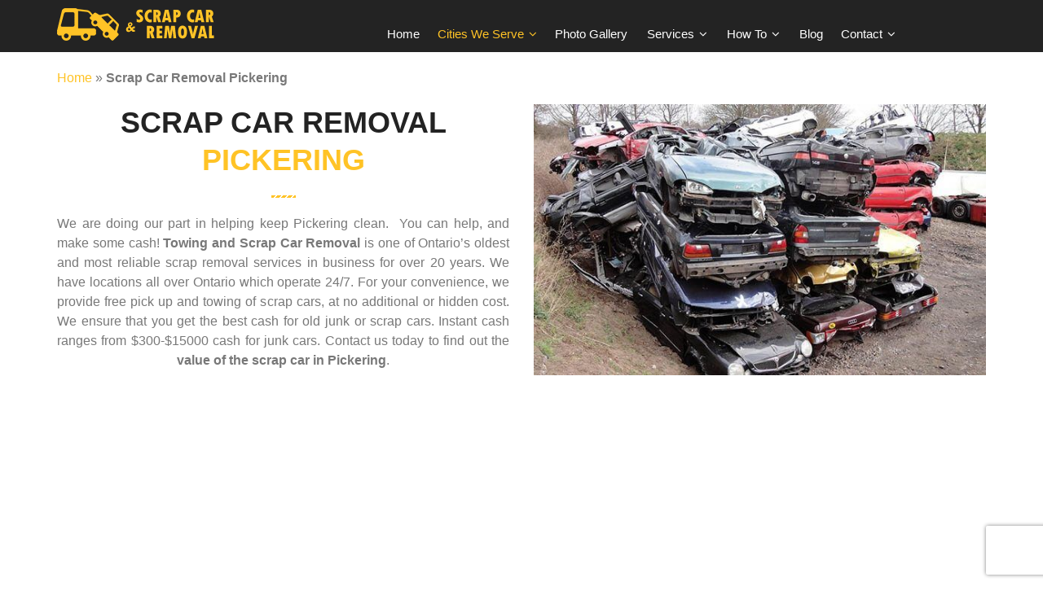

--- FILE ---
content_type: text/html; charset=UTF-8
request_url: https://towingandscrapcarremoval.ca/scrap-car-removal-pickering/
body_size: 45790
content:
<!DOCTYPE html><html lang="en-US" class="no-js"><head><script>if(navigator.userAgent.match(/MSIE|Internet Explorer/i)||navigator.userAgent.match(/Trident\/7\..*?rv:11/i)){let e=document.location.href;if(!e.match(/[?&]nonitro/)){if(e.indexOf("?")==-1){if(e.indexOf("#")==-1){document.location.href=e+"?nonitro=1"}else{document.location.href=e.replace("#","?nonitro=1#")}}else{if(e.indexOf("#")==-1){document.location.href=e+"&nonitro=1"}else{document.location.href=e.replace("#","&nonitro=1#")}}}}</script><link rel="preconnect" href="http://" /><link rel="preconnect" href="https://cdn.trustindex.io" /><link rel="preconnect" href="https://www.google.com" /><link rel="preconnect" href="https://www.googletagmanager.com" /><link rel="preconnect" href="https://cdn-gffih.nitrocdn.com" /><meta charset="UTF-8" /><meta name="viewport" content="width=device-width, initial-scale=1" /><meta data-name=wpacu-delimiter data-content="ASSET CLEANUP CRITICAL CSS" /><meta name='robots' content='index, follow, max-image-preview:large, max-snippet:-1, max-video-preview:-1' /><title>Scrap Car Removal Pickering - Towing and Scrap Car Removal</title><meta name="description" content="If you are looking for Scrap Car Removal in Pickering just give us a call. We offer cash for junk cars in Pickering ranging from $300-$15000." /><meta property="og:locale" content="en_US" /><meta property="og:type" content="article" /><meta property="og:title" content="Scrap Car Removal Pickering - Towing and Scrap Car Removal" /><meta property="og:description" content="If you are looking for Scrap Car Removal in Pickering just give us a call. We offer cash for junk cars in Pickering ranging from $300-$15000." /><meta property="og:url" content="https://towingandscrapcarremoval.ca/scrap-car-removal-pickering/" /><meta property="og:site_name" content="Towing and Scrap Car Removal" /><meta property="article:publisher" content="https://facebook.com/towingandscrapcarremoval" /><meta property="article:modified_time" content="2025-12-23T15:28:52+00:00" /><meta property="og:image" content="https://towingandscrapcarremoval.ca/wp-content/uploads/2021/05/scrap-car-removal-pickering.jpg" /><meta property="og:image:width" content="600" /><meta property="og:image:height" content="360" /><meta property="og:image:type" content="image/jpeg" /><meta name="twitter:card" content="summary_large_image" /><meta name="twitter:site" content="@scrapcartowing" /><meta name="twitter:label1" content="Est. reading time" /><meta name="twitter:data1" content="5 minutes" /><meta name="generator" content="Site Kit by Google 1.168.0" /><meta name="ti-site-data" content="[base64]" /><meta name="msapplication-TileImage" content="https://towingandscrapcarremoval.ca/wp-content/uploads/2020/09/favicon.ico" /><meta name="generator" content="NitroPack" /><script>var NPSH,NitroScrollHelper;NPSH=NitroScrollHelper=function(){let e=null;const o=window.sessionStorage.getItem("nitroScrollPos");function t(){let e=JSON.parse(window.sessionStorage.getItem("nitroScrollPos"))||{};if(typeof e!=="object"){e={}}e[document.URL]=window.scrollY;window.sessionStorage.setItem("nitroScrollPos",JSON.stringify(e))}window.addEventListener("scroll",function(){if(e!==null){clearTimeout(e)}e=setTimeout(t,200)},{passive:true});let r={};r.getScrollPos=()=>{if(!o){return 0}const e=JSON.parse(o);return e[document.URL]||0};r.isScrolled=()=>{return r.getScrollPos()>document.documentElement.clientHeight*.5};return r}();</script><script>(function(){var a=false;var e=document.documentElement.classList;var i=navigator.userAgent.toLowerCase();var n=["android","iphone","ipad"];var r=n.length;var o;var d=null;for(var t=0;t<r;t++){o=n[t];if(i.indexOf(o)>-1)d=o;if(e.contains(o)){a=true;e.remove(o)}}if(a&&d){e.add(d);if(d=="iphone"||d=="ipad"){e.add("ios")}}})();</script><script type="text/worker" id="nitro-web-worker">var preloadRequests=0;var remainingCount={};var baseURI="";self.onmessage=function(e){switch(e.data.cmd){case"RESOURCE_PRELOAD":var o=e.data.requestId;remainingCount[o]=0;e.data.resources.forEach(function(e){preload(e,function(o){return function(){console.log(o+" DONE: "+e);if(--remainingCount[o]==0){self.postMessage({cmd:"RESOURCE_PRELOAD",requestId:o})}}}(o));remainingCount[o]++});break;case"SET_BASEURI":baseURI=e.data.uri;break}};async function preload(e,o){if(typeof URL!=="undefined"&&baseURI){try{var a=new URL(e,baseURI);e=a.href}catch(e){console.log("Worker error: "+e.message)}}console.log("Preloading "+e);try{var n=new Request(e,{mode:"no-cors",redirect:"follow"});await fetch(n);o()}catch(a){console.log(a);var r=new XMLHttpRequest;r.responseType="blob";r.onload=o;r.onerror=o;r.open("GET",e,true);r.send()}}</script><script id="nprl">(()=>{if(window.NPRL!=undefined)return;(function(e){var t=e.prototype;t.after||(t.after=function(){var e,t=arguments,n=t.length,r=0,i=this,o=i.parentNode,a=Node,c=String,u=document;if(o!==null){while(r<n){(e=t[r])instanceof a?(i=i.nextSibling)!==null?o.insertBefore(e,i):o.appendChild(e):o.appendChild(u.createTextNode(c(e)));++r}}})})(Element);var e,t;e=t=function(){var t=false;var r=window.URL||window.webkitURL;var i=true;var o=false;var a=2;var c=null;var u=null;var d=true;var s=window.nitroGtmExcludes!=undefined;var l=s?JSON.parse(atob(window.nitroGtmExcludes)).map(e=>new RegExp(e)):[];var f;var m;var v=null;var p=null;var g=null;var h={touch:["touchmove","touchend"],default:["mousemove","click","keydown","wheel"]};var E=true;var y=[];var w=false;var b=[];var S=0;var N=0;var L=false;var T=0;var R=null;var O=false;var A=false;var C=false;var P=[];var I=[];var M=[];var k=[];var x=false;var _={};var j=new Map;var B="noModule"in HTMLScriptElement.prototype;var q=requestAnimationFrame||mozRequestAnimationFrame||webkitRequestAnimationFrame||msRequestAnimationFrame;const D="gtm.js?id=";function H(e,t){if(!_[e]){_[e]=[]}_[e].push(t)}function U(e,t){if(_[e]){var n=0,r=_[e];for(var n=0;n<r.length;n++){r[n].call(this,t)}}}function Y(){(function(e,t){var r=null;var i=function(e){r(e)};var o=null;var a={};var c=null;var u=null;var d=0;e.addEventListener(t,function(r){if(["load","DOMContentLoaded"].indexOf(t)!=-1){if(u){Q(function(){e.triggerNitroEvent(t)})}c=true}else if(t=="readystatechange"){d++;n.ogReadyState=d==1?"interactive":"complete";if(u&&u>=d){n.documentReadyState=n.ogReadyState;Q(function(){e.triggerNitroEvent(t)})}}});e.addEventListener(t+"Nitro",function(e){if(["load","DOMContentLoaded"].indexOf(t)!=-1){if(!c){e.preventDefault();e.stopImmediatePropagation()}else{}u=true}else if(t=="readystatechange"){u=n.documentReadyState=="interactive"?1:2;if(d<u){e.preventDefault();e.stopImmediatePropagation()}}});switch(t){case"load":o="onload";break;case"readystatechange":o="onreadystatechange";break;case"pageshow":o="onpageshow";break;default:o=null;break}if(o){Object.defineProperty(e,o,{get:function(){return r},set:function(n){if(typeof n!=="function"){r=null;e.removeEventListener(t+"Nitro",i)}else{if(!r){e.addEventListener(t+"Nitro",i)}r=n}}})}Object.defineProperty(e,"addEventListener"+t,{value:function(r){if(r!=t||!n.startedScriptLoading||document.currentScript&&document.currentScript.hasAttribute("nitro-exclude")){}else{arguments[0]+="Nitro"}e.ogAddEventListener.apply(e,arguments);a[arguments[1]]=arguments[0]}});Object.defineProperty(e,"removeEventListener"+t,{value:function(t){var n=a[arguments[1]];arguments[0]=n;e.ogRemoveEventListener.apply(e,arguments)}});Object.defineProperty(e,"triggerNitroEvent"+t,{value:function(t,n){n=n||e;var r=new Event(t+"Nitro",{bubbles:true});r.isNitroPack=true;Object.defineProperty(r,"type",{get:function(){return t},set:function(){}});Object.defineProperty(r,"target",{get:function(){return n},set:function(){}});e.dispatchEvent(r)}});if(typeof e.triggerNitroEvent==="undefined"){(function(){var t=e.addEventListener;var n=e.removeEventListener;Object.defineProperty(e,"ogAddEventListener",{value:t});Object.defineProperty(e,"ogRemoveEventListener",{value:n});Object.defineProperty(e,"addEventListener",{value:function(n){var r="addEventListener"+n;if(typeof e[r]!=="undefined"){e[r].apply(e,arguments)}else{t.apply(e,arguments)}},writable:true});Object.defineProperty(e,"removeEventListener",{value:function(t){var r="removeEventListener"+t;if(typeof e[r]!=="undefined"){e[r].apply(e,arguments)}else{n.apply(e,arguments)}}});Object.defineProperty(e,"triggerNitroEvent",{value:function(t,n){var r="triggerNitroEvent"+t;if(typeof e[r]!=="undefined"){e[r].apply(e,arguments)}}})})()}}).apply(null,arguments)}Y(window,"load");Y(window,"pageshow");Y(window,"DOMContentLoaded");Y(document,"DOMContentLoaded");Y(document,"readystatechange");try{var F=new Worker(r.createObjectURL(new Blob([document.getElementById("nitro-web-worker").textContent],{type:"text/javascript"})))}catch(e){var F=new Worker("data:text/javascript;base64,"+btoa(document.getElementById("nitro-web-worker").textContent))}F.onmessage=function(e){if(e.data.cmd=="RESOURCE_PRELOAD"){U(e.data.requestId,e)}};if(typeof document.baseURI!=="undefined"){F.postMessage({cmd:"SET_BASEURI",uri:document.baseURI})}var G=function(e){if(--S==0){Q(K)}};var W=function(e){e.target.removeEventListener("load",W);e.target.removeEventListener("error",W);e.target.removeEventListener("nitroTimeout",W);if(e.type!="nitroTimeout"){clearTimeout(e.target.nitroTimeout)}if(--N==0&&S==0){Q(J)}};var X=function(e){var t=e.textContent;try{var n=r.createObjectURL(new Blob([t.replace(/^(?:<!--)?(.*?)(?:-->)?$/gm,"$1")],{type:"text/javascript"}))}catch(e){var n="data:text/javascript;base64,"+btoa(t.replace(/^(?:<!--)?(.*?)(?:-->)?$/gm,"$1"))}return n};var K=function(){n.documentReadyState="interactive";document.triggerNitroEvent("readystatechange");document.triggerNitroEvent("DOMContentLoaded");if(window.pageYOffset||window.pageXOffset){window.dispatchEvent(new Event("scroll"))}A=true;Q(function(){if(N==0){Q(J)}Q($)})};var J=function(){if(!A||O)return;O=true;R.disconnect();en();n.documentReadyState="complete";document.triggerNitroEvent("readystatechange");window.triggerNitroEvent("load",document);window.triggerNitroEvent("pageshow",document);if(window.pageYOffset||window.pageXOffset||location.hash){let e=typeof history.scrollRestoration!=="undefined"&&history.scrollRestoration=="auto";if(e&&typeof NPSH!=="undefined"&&NPSH.getScrollPos()>0&&window.pageYOffset>document.documentElement.clientHeight*.5){window.scrollTo(0,NPSH.getScrollPos())}else if(location.hash){try{let e=document.querySelector(location.hash);if(e){e.scrollIntoView()}}catch(e){}}}var e=null;if(a==1){e=eo}else{e=eu}Q(e)};var Q=function(e){setTimeout(e,0)};var V=function(e){if(e.type=="touchend"||e.type=="click"){g=e}};var $=function(){if(d&&g){setTimeout(function(e){return function(){var t=function(e,t,n){var r=new Event(e,{bubbles:true,cancelable:true});if(e=="click"){r.clientX=t;r.clientY=n}else{r.touches=[{clientX:t,clientY:n}]}return r};var n;if(e.type=="touchend"){var r=e.changedTouches[0];n=document.elementFromPoint(r.clientX,r.clientY);n.dispatchEvent(t("touchstart"),r.clientX,r.clientY);n.dispatchEvent(t("touchend"),r.clientX,r.clientY);n.dispatchEvent(t("click"),r.clientX,r.clientY)}else if(e.type=="click"){n=document.elementFromPoint(e.clientX,e.clientY);n.dispatchEvent(t("click"),e.clientX,e.clientY)}}}(g),150);g=null}};var z=function(e){if(e.tagName=="SCRIPT"&&!e.hasAttribute("data-nitro-for-id")&&!e.hasAttribute("nitro-document-write")||e.tagName=="IMG"&&(e.hasAttribute("src")||e.hasAttribute("srcset"))||e.tagName=="IFRAME"&&e.hasAttribute("src")||e.tagName=="LINK"&&e.hasAttribute("href")&&e.hasAttribute("rel")&&e.getAttribute("rel")=="stylesheet"){if(e.tagName==="IFRAME"&&e.src.indexOf("about:blank")>-1){return}var t="";switch(e.tagName){case"LINK":t=e.href;break;case"IMG":if(k.indexOf(e)>-1)return;t=e.srcset||e.src;break;default:t=e.src;break}var n=e.getAttribute("type");if(!t&&e.tagName!=="SCRIPT")return;if((e.tagName=="IMG"||e.tagName=="LINK")&&(t.indexOf("data:")===0||t.indexOf("blob:")===0))return;if(e.tagName=="SCRIPT"&&n&&n!=="text/javascript"&&n!=="application/javascript"){if(n!=="module"||!B)return}if(e.tagName==="SCRIPT"){if(k.indexOf(e)>-1)return;if(e.noModule&&B){return}let t=null;if(document.currentScript){if(document.currentScript.src&&document.currentScript.src.indexOf(D)>-1){t=document.currentScript}if(document.currentScript.hasAttribute("data-nitro-gtm-id")){e.setAttribute("data-nitro-gtm-id",document.currentScript.getAttribute("data-nitro-gtm-id"))}}else if(window.nitroCurrentScript){if(window.nitroCurrentScript.src&&window.nitroCurrentScript.src.indexOf(D)>-1){t=window.nitroCurrentScript}}if(t&&s){let n=false;for(const t of l){n=e.src?t.test(e.src):t.test(e.textContent);if(n){break}}if(!n){e.type="text/googletagmanagerscript";let n=t.hasAttribute("data-nitro-gtm-id")?t.getAttribute("data-nitro-gtm-id"):t.id;if(!j.has(n)){j.set(n,[])}let r=j.get(n);r.push(e);return}}if(!e.src){if(e.textContent.length>0){e.textContent+="\n;if(document.currentScript.nitroTimeout) {clearTimeout(document.currentScript.nitroTimeout);}; setTimeout(function() { this.dispatchEvent(new Event('load')); }.bind(document.currentScript), 0);"}else{return}}else{}k.push(e)}if(!e.hasOwnProperty("nitroTimeout")){N++;e.addEventListener("load",W,true);e.addEventListener("error",W,true);e.addEventListener("nitroTimeout",W,true);e.nitroTimeout=setTimeout(function(){console.log("Resource timed out",e);e.dispatchEvent(new Event("nitroTimeout"))},5e3)}}};var Z=function(e){if(e.hasOwnProperty("nitroTimeout")&&e.nitroTimeout){clearTimeout(e.nitroTimeout);e.nitroTimeout=null;e.dispatchEvent(new Event("nitroTimeout"))}};document.documentElement.addEventListener("load",function(e){if(e.target.tagName=="SCRIPT"||e.target.tagName=="IMG"){k.push(e.target)}},true);document.documentElement.addEventListener("error",function(e){if(e.target.tagName=="SCRIPT"||e.target.tagName=="IMG"){k.push(e.target)}},true);var ee=["appendChild","replaceChild","insertBefore","prepend","append","before","after","replaceWith","insertAdjacentElement"];var et=function(){if(s){window._nitro_setTimeout=window.setTimeout;window.setTimeout=function(e,t,...n){let r=document.currentScript||window.nitroCurrentScript;if(!r||r.src&&r.src.indexOf(D)==-1){return window._nitro_setTimeout.call(window,e,t,...n)}return window._nitro_setTimeout.call(window,function(e,t){return function(...n){window.nitroCurrentScript=e;t(...n)}}(r,e),t,...n)}}ee.forEach(function(e){HTMLElement.prototype["og"+e]=HTMLElement.prototype[e];HTMLElement.prototype[e]=function(...t){if(this.parentNode||this===document.documentElement){switch(e){case"replaceChild":case"insertBefore":t.pop();break;case"insertAdjacentElement":t.shift();break}t.forEach(function(e){if(!e)return;if(e.tagName=="SCRIPT"){z(e)}else{if(e.children&&e.children.length>0){e.querySelectorAll("script").forEach(z)}}})}return this["og"+e].apply(this,arguments)}})};var en=function(){if(s&&typeof window._nitro_setTimeout==="function"){window.setTimeout=window._nitro_setTimeout}ee.forEach(function(e){HTMLElement.prototype[e]=HTMLElement.prototype["og"+e]})};var er=async function(){if(o){ef(f);ef(V);if(v){clearTimeout(v);v=null}}if(T===1){L=true;return}else if(T===0){T=-1}n.startedScriptLoading=true;Object.defineProperty(document,"readyState",{get:function(){return n.documentReadyState},set:function(){}});var e=document.documentElement;var t={attributes:true,attributeFilter:["src"],childList:true,subtree:true};R=new MutationObserver(function(e,t){e.forEach(function(e){if(e.type=="childList"&&e.addedNodes.length>0){e.addedNodes.forEach(function(e){if(!document.documentElement.contains(e)){return}if(e.tagName=="IMG"||e.tagName=="IFRAME"||e.tagName=="LINK"){z(e)}})}if(e.type=="childList"&&e.removedNodes.length>0){e.removedNodes.forEach(function(e){if(e.tagName=="IFRAME"||e.tagName=="LINK"){Z(e)}})}if(e.type=="attributes"){var t=e.target;if(!document.documentElement.contains(t)){return}if(t.tagName=="IFRAME"||t.tagName=="LINK"||t.tagName=="IMG"||t.tagName=="SCRIPT"){z(t)}}})});R.observe(e,t);if(!s){et()}await Promise.all(P);var r=b.shift();var i=null;var a=false;while(r){var c;var u=JSON.parse(atob(r.meta));var d=u.delay;if(r.type=="inline"){var l=document.getElementById(r.id);if(l){l.remove()}else{r=b.shift();continue}c=X(l);if(c===false){r=b.shift();continue}}else{c=r.src}if(!a&&r.type!="inline"&&(typeof u.attributes.async!="undefined"||typeof u.attributes.defer!="undefined")){if(i===null){i=r}else if(i===r){a=true}if(!a){b.push(r);r=b.shift();continue}}var m=document.createElement("script");m.src=c;m.setAttribute("data-nitro-for-id",r.id);for(var p in u.attributes){try{if(u.attributes[p]===false){m.setAttribute(p,"")}else{m.setAttribute(p,u.attributes[p])}}catch(e){console.log("Error while setting script attribute",m,e)}}m.async=false;if(u.canonicalLink!=""&&Object.getOwnPropertyDescriptor(m,"src")?.configurable!==false){(e=>{Object.defineProperty(m,"src",{get:function(){return e.canonicalLink},set:function(){}})})(u)}if(d){setTimeout((function(e,t){var n=document.querySelector("[data-nitro-marker-id='"+t+"']");if(n){n.after(e)}else{document.head.appendChild(e)}}).bind(null,m,r.id),d)}else{m.addEventListener("load",G);m.addEventListener("error",G);if(!m.noModule||!B){S++}var g=document.querySelector("[data-nitro-marker-id='"+r.id+"']");if(g){Q(function(e,t){return function(){e.after(t)}}(g,m))}else{Q(function(e){return function(){document.head.appendChild(e)}}(m))}}r=b.shift()}};var ei=function(){var e=document.getElementById("nitro-deferred-styles");var t=document.createElement("div");t.innerHTML=e.textContent;return t};var eo=async function(e){isPreload=e&&e.type=="NitroPreload";if(!isPreload){T=-1;E=false;if(o){ef(f);ef(V);if(v){clearTimeout(v);v=null}}}if(w===false){var t=ei();let e=t.querySelectorAll('style,link[rel="stylesheet"]');w=e.length;if(w){let e=document.getElementById("nitro-deferred-styles-marker");e.replaceWith.apply(e,t.childNodes)}else if(isPreload){Q(ed)}else{es()}}else if(w===0&&!isPreload){es()}};var ea=function(){var e=ei();var t=e.childNodes;var n;var r=[];for(var i=0;i<t.length;i++){n=t[i];if(n.href){r.push(n.href)}}var o="css-preload";H(o,function(e){eo(new Event("NitroPreload"))});if(r.length){F.postMessage({cmd:"RESOURCE_PRELOAD",resources:r,requestId:o})}else{Q(function(){U(o)})}};var ec=function(){if(T===-1)return;T=1;var e=[];var t,n;for(var r=0;r<b.length;r++){t=b[r];if(t.type!="inline"){if(t.src){n=JSON.parse(atob(t.meta));if(n.delay)continue;if(n.attributes.type&&n.attributes.type=="module"&&!B)continue;e.push(t.src)}}}if(e.length){var i="js-preload";H(i,function(e){T=2;if(L){Q(er)}});F.postMessage({cmd:"RESOURCE_PRELOAD",resources:e,requestId:i})}};var eu=function(){while(I.length){style=I.shift();if(style.hasAttribute("nitropack-onload")){style.setAttribute("onload",style.getAttribute("nitropack-onload"));Q(function(e){return function(){e.dispatchEvent(new Event("load"))}}(style))}}while(M.length){style=M.shift();if(style.hasAttribute("nitropack-onerror")){style.setAttribute("onerror",style.getAttribute("nitropack-onerror"));Q(function(e){return function(){e.dispatchEvent(new Event("error"))}}(style))}}};var ed=function(){if(!x){if(i){Q(function(){var e=document.getElementById("nitro-critical-css");if(e){e.remove()}})}x=true;onStylesLoadEvent=new Event("NitroStylesLoaded");onStylesLoadEvent.isNitroPack=true;window.dispatchEvent(onStylesLoadEvent)}};var es=function(){if(a==2){Q(er)}else{eu()}};var el=function(e){m.forEach(function(t){document.addEventListener(t,e,true)})};var ef=function(e){m.forEach(function(t){document.removeEventListener(t,e,true)})};if(s){et()}return{setAutoRemoveCriticalCss:function(e){i=e},registerScript:function(e,t,n){b.push({type:"remote",src:e,id:t,meta:n})},registerInlineScript:function(e,t){b.push({type:"inline",id:e,meta:t})},registerStyle:function(e,t,n){y.push({href:e,rel:t,media:n})},onLoadStyle:function(e){I.push(e);if(w!==false&&--w==0){Q(ed);if(E){E=false}else{es()}}},onErrorStyle:function(e){M.push(e);if(w!==false&&--w==0){Q(ed);if(E){E=false}else{es()}}},loadJs:function(e,t){if(!e.src){var n=X(e);if(n!==false){e.src=n;e.textContent=""}}if(t){Q(function(e,t){return function(){e.after(t)}}(t,e))}else{Q(function(e){return function(){document.head.appendChild(e)}}(e))}},loadQueuedResources:async function(){window.dispatchEvent(new Event("NitroBootStart"));if(p){clearTimeout(p);p=null}window.removeEventListener("load",e.loadQueuedResources);f=a==1?er:eo;if(!o||g){Q(f)}else{if(navigator.userAgent.indexOf(" Edge/")==-1){ea();H("css-preload",ec)}el(f);if(u){if(c){v=setTimeout(f,c)}}else{}}},fontPreload:function(e){var t="critical-fonts";H(t,function(e){document.getElementById("nitro-critical-fonts").type="text/css"});F.postMessage({cmd:"RESOURCE_PRELOAD",resources:e,requestId:t})},boot:function(){if(t)return;t=true;C=typeof NPSH!=="undefined"&&NPSH.isScrolled();let n=document.prerendering;if(location.hash||C||n){o=false}m=h.default.concat(h.touch);p=setTimeout(e.loadQueuedResources,1500);el(V);if(C){e.loadQueuedResources()}else{window.addEventListener("load",e.loadQueuedResources)}},addPrerequisite:function(e){P.push(e)},getTagManagerNodes:function(e){if(!e)return j;return j.get(e)??[]}}}();var n,r;n=r=function(){var t=document.write;return{documentWrite:function(n,r){if(n&&n.hasAttribute("nitro-exclude")){return t.call(document,r)}var i=null;if(n.documentWriteContainer){i=n.documentWriteContainer}else{i=document.createElement("span");n.documentWriteContainer=i}var o=null;if(n){if(n.hasAttribute("data-nitro-for-id")){o=document.querySelector('template[data-nitro-marker-id="'+n.getAttribute("data-nitro-for-id")+'"]')}else{o=n}}i.innerHTML+=r;i.querySelectorAll("script").forEach(function(e){e.setAttribute("nitro-document-write","")});if(!i.parentNode){if(o){o.parentNode.insertBefore(i,o)}else{document.body.appendChild(i)}}var a=document.createElement("span");a.innerHTML=r;var c=a.querySelectorAll("script");if(c.length){c.forEach(function(t){var n=t.getAttributeNames();var r=document.createElement("script");n.forEach(function(e){r.setAttribute(e,t.getAttribute(e))});r.async=false;if(!t.src&&t.textContent){r.textContent=t.textContent}e.loadJs(r,o)})}},TrustLogo:function(e,t){var n=document.getElementById(e);var r=document.createElement("img");r.src=t;n.parentNode.insertBefore(r,n)},documentReadyState:"loading",ogReadyState:document.readyState,startedScriptLoading:false,loadScriptDelayed:function(e,t){setTimeout(function(){var t=document.createElement("script");t.src=e;document.head.appendChild(t)},t)}}}();document.write=function(e){n.documentWrite(document.currentScript,e)};document.writeln=function(e){n.documentWrite(document.currentScript,e+"\n")};window.NPRL=e;window.NitroResourceLoader=t;window.NPh=n;window.NitroPackHelper=r})();</script><template id="nitro-deferred-styles-marker"></template><style id="nitro-fonts">@font-face{font-family:"FontAwesome";src:url("https://cdn-gffih.nitrocdn.com/gnMzGeodAKoMSQhwjwTaUXMoKzgxdRzC/assets/static/source/rev-d53197d/towingandscrapcarremoval.ca/wp-content/plugins/unyson/framework/static/libs/font-awesome/fonts/3e6eb37f30ca47e1f854d23f3eb21bc6.fontawesome-webfont.eot");src:url("https://cdn-gffih.nitrocdn.com/gnMzGeodAKoMSQhwjwTaUXMoKzgxdRzC/assets/static/source/rev-d53197d/towingandscrapcarremoval.ca/wp-content/plugins/unyson/framework/static/libs/font-awesome/fonts/3e6eb37f30ca47e1f854d23f3eb21bc6.fontawesome-webfont.woff2") format("woff2");font-weight:normal;font-style:normal;font-display:swap}@font-face{font-family:"FontAwesome";src:url("https://cdn-gffih.nitrocdn.com/gnMzGeodAKoMSQhwjwTaUXMoKzgxdRzC/assets/static/source/rev-d53197d/towingandscrapcarremoval.ca/wp-content/themes/scrapcarremoval/fonts/5b62176f39ee6b2e67305a69b0f081c0.fontawesome-webfont.eot");src:url("https://cdn-gffih.nitrocdn.com/gnMzGeodAKoMSQhwjwTaUXMoKzgxdRzC/assets/static/source/rev-d53197d/towingandscrapcarremoval.ca/wp-content/themes/scrapcarremoval/fonts/5b62176f39ee6b2e67305a69b0f081c0.fontawesome-webfont.woff2") format("woff2");font-weight:400;font-style:normal;font-display:swap}@font-face{font-family:"toyicon";src:url("https://cdn-gffih.nitrocdn.com/gnMzGeodAKoMSQhwjwTaUXMoKzgxdRzC/assets/static/source/rev-d53197d/towingandscrapcarremoval.ca/wp-content/themes/scrapcarremoval/fonts/40df1d29c2b0a49014167098f9e93ccd.toy.eot");src:url("https://cdn-gffih.nitrocdn.com/gnMzGeodAKoMSQhwjwTaUXMoKzgxdRzC/assets/static/source/rev-d53197d/towingandscrapcarremoval.ca/wp-content/themes/scrapcarremoval/fonts/40df1d29c2b0a49014167098f9e93ccd.toy.ttf") format("truetype");font-weight:400;font-style:normal;font-display:swap}</style><style type="text/css" id="nitro-critical-css">.wpcf7 .screen-reader-response{position:absolute;overflow:hidden;clip:rect(1px,1px,1px,1px);clip-path:inset(50%);height:1px;width:1px;margin:-1px;padding:0;border:0;word-wrap:normal !important}.wpcf7 .hidden-fields-container{display:none}.wpcf7 form .wpcf7-response-output{margin:2em .5em 1em;padding:.2em 1em;border:2px solid #00a0d2}.wpcf7 form.init .wpcf7-response-output{display:none}.wpcf7-form-control-wrap{position:relative}.wpcf7 input[type="email"]{direction:ltr}.wpcf7-form{position:relative;overflow:hidden;display:block !important}#mega-menu-wrap-primary,#mega-menu-wrap-primary #mega-menu-primary,#mega-menu-wrap-primary #mega-menu-primary ul.mega-sub-menu,#mega-menu-wrap-primary #mega-menu-primary li.mega-menu-item,#mega-menu-wrap-primary #mega-menu-primary li.mega-menu-row,#mega-menu-wrap-primary #mega-menu-primary li.mega-menu-column,#mega-menu-wrap-primary #mega-menu-primary a.mega-menu-link{border-radius:0;box-shadow:none;background:none;border:0;bottom:auto;box-sizing:border-box;clip:auto;color:#666;display:block;float:none;font-family:inherit;font-size:14px;height:auto;left:auto;line-height:1.7;list-style-type:none;margin:0;min-height:auto;max-height:none;min-width:auto;max-width:none;opacity:1;outline:none;overflow:visible;padding:0;position:relative;right:auto;text-align:left;text-decoration:none;text-indent:0;text-transform:none;transform:none;top:auto;vertical-align:baseline;visibility:inherit;width:auto;word-wrap:break-word;white-space:normal}#mega-menu-wrap-primary:before,#mega-menu-wrap-primary #mega-menu-primary:before,#mega-menu-wrap-primary #mega-menu-primary ul.mega-sub-menu:before,#mega-menu-wrap-primary #mega-menu-primary li.mega-menu-item:before,#mega-menu-wrap-primary #mega-menu-primary li.mega-menu-row:before,#mega-menu-wrap-primary #mega-menu-primary li.mega-menu-column:before,#mega-menu-wrap-primary #mega-menu-primary a.mega-menu-link:before,#mega-menu-wrap-primary:after,#mega-menu-wrap-primary #mega-menu-primary:after,#mega-menu-wrap-primary #mega-menu-primary ul.mega-sub-menu:after,#mega-menu-wrap-primary #mega-menu-primary li.mega-menu-item:after,#mega-menu-wrap-primary #mega-menu-primary li.mega-menu-row:after,#mega-menu-wrap-primary #mega-menu-primary li.mega-menu-column:after,#mega-menu-wrap-primary #mega-menu-primary a.mega-menu-link:after{display:none}#mega-menu-wrap-primary{border-radius:0}@media only screen and (min-width:601px){#mega-menu-wrap-primary{background:rgba(255,255,255,0)}}#mega-menu-wrap-primary #mega-menu-primary{visibility:visible;text-align:right;padding:0 0 0 0}#mega-menu-wrap-primary #mega-menu-primary a.mega-menu-link{display:inline}#mega-menu-wrap-primary #mega-menu-primary img{max-width:100%}#mega-menu-wrap-primary #mega-menu-primary li.mega-menu-item>ul.mega-sub-menu{display:block;visibility:hidden;opacity:1}@media only screen and (max-width:600px){#mega-menu-wrap-primary #mega-menu-primary li.mega-menu-item>ul.mega-sub-menu{display:none;visibility:visible;opacity:1}}#mega-menu-wrap-primary #mega-menu-primary li.mega-menu-item.mega-menu-megamenu ul.mega-sub-menu ul.mega-sub-menu{visibility:inherit;opacity:1;display:block}#mega-menu-wrap-primary #mega-menu-primary li.mega-menu-item a.mega-menu-link:before{display:inline-block;font:inherit;font-family:dashicons;position:static;margin:0 6px 0 0;vertical-align:top;-webkit-font-smoothing:antialiased;-moz-osx-font-smoothing:grayscale;color:inherit;background:rgba(255,255,255,0);height:auto;width:auto;top:auto}#mega-menu-wrap-primary #mega-menu-primary>li.mega-menu-megamenu.mega-menu-item{position:static}#mega-menu-wrap-primary #mega-menu-primary>li.mega-menu-item{margin:0 0 0 0;display:inline-block;height:auto;vertical-align:middle}#mega-menu-wrap-primary #mega-menu-primary>li.mega-menu-item.mega-current-menu-ancestor>a.mega-menu-link{background:rgba(255,255,255,0);color:#ffc326;font-weight:400;text-decoration:none;border-color:#fff}@media only screen and (max-width:600px){#mega-menu-wrap-primary #mega-menu-primary>li.mega-menu-item.mega-current-menu-ancestor>a.mega-menu-link{color:#ffc326;background:rgba(255,255,255,0);background:linear-gradient(to bottom,rgba(255,255,255,0),rgba(255,255,255,0));filter:progid:DXImageTransform.Microsoft.gradient(startColorstr="#00333333",endColorstr="#00222222")}}#mega-menu-wrap-primary #mega-menu-primary>li.mega-menu-item>a.mega-menu-link{line-height:40px;height:40px;padding:0 10px 0 10px;vertical-align:baseline;width:auto;display:block;color:#fff;text-transform:none;text-decoration:none;text-align:left;text-decoration:none;background:rgba(255,255,255,0);border:0;border-radius:0;font-family:inherit;font-size:14px;font-weight:400;outline:none}@media only screen and (max-width:600px){#mega-menu-wrap-primary #mega-menu-primary>li.mega-menu-item{display:list-item;margin:0;clear:both;border:0}#mega-menu-wrap-primary #mega-menu-primary>li.mega-menu-item>a.mega-menu-link{border-radius:0;border:0;margin:0;line-height:40px;height:40px;padding:0 10px;background:rgba(255,255,255,0);text-align:left;color:#fff;font-size:14px}}#mega-menu-wrap-primary #mega-menu-primary li.mega-menu-megamenu>ul.mega-sub-menu>li.mega-menu-row{width:100%;float:left}#mega-menu-wrap-primary #mega-menu-primary li.mega-menu-megamenu>ul.mega-sub-menu>li.mega-menu-row .mega-menu-column{float:left;min-height:1px}@media only screen and (min-width:601px){#mega-menu-wrap-primary #mega-menu-primary li.mega-menu-megamenu>ul.mega-sub-menu>li.mega-menu-row>ul.mega-sub-menu>li.mega-menu-columns-3-of-12{width:25%}#mega-menu-wrap-primary #mega-menu-primary li.mega-menu-megamenu>ul.mega-sub-menu>li.mega-menu-row>ul.mega-sub-menu>li.mega-menu-columns-6-of-12{width:50%}}@media only screen and (max-width:600px){#mega-menu-wrap-primary #mega-menu-primary li.mega-menu-megamenu>ul.mega-sub-menu>li.mega-menu-row>ul.mega-sub-menu>li.mega-menu-column{width:100%;clear:both}}#mega-menu-wrap-primary #mega-menu-primary li.mega-menu-megamenu>ul.mega-sub-menu>li.mega-menu-row .mega-menu-column>ul.mega-sub-menu>li.mega-menu-item{padding:15px 15px 15px 15px;width:100%}#mega-menu-wrap-primary #mega-menu-primary>li.mega-menu-megamenu>ul.mega-sub-menu{z-index:999;border-radius:0;background:#f1f1f1;border:0;padding:0 0 0 0;position:absolute;width:70%;max-width:none;left:0}@media only screen and (max-width:600px){#mega-menu-wrap-primary #mega-menu-primary>li.mega-menu-megamenu>ul.mega-sub-menu{float:left;position:static;width:100%}}@media only screen and (min-width:601px){#mega-menu-wrap-primary #mega-menu-primary>li.mega-menu-megamenu>ul.mega-sub-menu li.mega-menu-columns-3-of-12{width:25%}#mega-menu-wrap-primary #mega-menu-primary>li.mega-menu-megamenu>ul.mega-sub-menu li.mega-menu-columns-6-of-12{width:50%}}#mega-menu-wrap-primary #mega-menu-primary>li.mega-menu-megamenu>ul.mega-sub-menu li.mega-menu-column>ul.mega-sub-menu>li.mega-menu-item{color:#666;font-family:inherit;font-size:14px;display:block;float:left;clear:none;padding:15px 15px 15px 15px;vertical-align:top}#mega-menu-wrap-primary #mega-menu-primary>li.mega-menu-megamenu>ul.mega-sub-menu li.mega-menu-column>ul.mega-sub-menu>li.mega-menu-item>a.mega-menu-link{color:#555;font-family:inherit;font-size:14px;text-transform:uppercase;text-decoration:none;font-weight:400;text-align:left;margin:0 0 0 0;padding:0 0 0 0;vertical-align:top;display:block;border:0}@media only screen and (max-width:600px){#mega-menu-wrap-primary #mega-menu-primary>li.mega-menu-megamenu>ul.mega-sub-menu{border:0;padding:10px;border-radius:0}}#mega-menu-wrap-primary #mega-menu-primary>li.mega-menu-flyout ul.mega-sub-menu{z-index:999;position:absolute;width:100px;max-width:none;padding:0 0 0 0;border:0;background:#f1f1f1;border-radius:0}@media only screen and (max-width:600px){#mega-menu-wrap-primary #mega-menu-primary>li.mega-menu-flyout ul.mega-sub-menu{float:left;position:static;width:100%;padding:0;border:0;border-radius:0}}@media only screen and (max-width:600px){#mega-menu-wrap-primary #mega-menu-primary>li.mega-menu-flyout ul.mega-sub-menu li.mega-menu-item{clear:both}}#mega-menu-wrap-primary #mega-menu-primary>li.mega-menu-flyout ul.mega-sub-menu li.mega-menu-item a.mega-menu-link{display:block;background:#f1f1f1;color:#666;font-family:inherit;font-size:14px;font-weight:400;padding:0 10px 0 10px;line-height:35px;text-decoration:none;text-transform:none;vertical-align:baseline}#mega-menu-wrap-primary #mega-menu-primary>li.mega-menu-flyout ul.mega-sub-menu li.mega-menu-item:first-child>a.mega-menu-link{border-top-left-radius:0;border-top-right-radius:0}@media only screen and (max-width:600px){#mega-menu-wrap-primary #mega-menu-primary>li.mega-menu-flyout ul.mega-sub-menu li.mega-menu-item:first-child>a.mega-menu-link{border-top-left-radius:0;border-top-right-radius:0}}#mega-menu-wrap-primary #mega-menu-primary>li.mega-menu-flyout ul.mega-sub-menu li.mega-menu-item:last-child>a.mega-menu-link{border-bottom-right-radius:0;border-bottom-left-radius:0}@media only screen and (max-width:600px){#mega-menu-wrap-primary #mega-menu-primary>li.mega-menu-flyout ul.mega-sub-menu li.mega-menu-item:last-child>a.mega-menu-link{border-bottom-right-radius:0;border-bottom-left-radius:0}}#mega-menu-wrap-primary #mega-menu-primary li.mega-menu-item-has-children>a.mega-menu-link>span.mega-indicator:after{content:"";font-family:dashicons;font-weight:400;display:inline-block;margin:0 0 0 6px;vertical-align:top;-webkit-font-smoothing:antialiased;-moz-osx-font-smoothing:grayscale;transform:rotate(0);color:inherit;position:relative;background:rgba(255,255,255,0);height:auto;width:auto;right:auto;line-height:inherit}#mega-menu-wrap-primary #mega-menu-primary li.mega-menu-item-has-children>a.mega-menu-link>span.mega-indicator{display:inline;height:auto;width:auto;background:rgba(255,255,255,0);position:relative;left:auto;min-width:auto;line-height:inherit;color:inherit;font-size:inherit;padding:0}@media only screen and (max-width:600px){#mega-menu-wrap-primary #mega-menu-primary li.mega-menu-item-has-children>a.mega-menu-link>span.mega-indicator{float:right}}@media only screen and (max-width:600px){#mega-menu-wrap-primary #mega-menu-primary li.mega-hide-on-mobile{display:none}}@media only screen and (max-width:600px){#mega-menu-wrap-primary:after{content:"";display:table;clear:both}}#mega-menu-wrap-primary .mega-menu-toggle{display:none;z-index:1;background:#222;border-radius:2px 2px 2px 2px;line-height:40px;height:40px;text-align:left;outline:none;white-space:nowrap}@media only screen and (max-width:600px){#mega-menu-wrap-primary .mega-menu-toggle{display:none}}#mega-menu-wrap-primary .mega-menu-toggle .mega-toggle-blocks-left,#mega-menu-wrap-primary .mega-menu-toggle .mega-toggle-blocks-center,#mega-menu-wrap-primary .mega-menu-toggle .mega-toggle-blocks-right{display:-webkit-box;display:-ms-flexbox;display:-webkit-flex;display:flex;-ms-flex-preferred-size:33.33%;-webkit-flex-basis:33.33%;flex-basis:33.33%}#mega-menu-wrap-primary .mega-menu-toggle .mega-toggle-blocks-left{-webkit-box-flex:1;-ms-flex:1;-webkit-flex:1;flex:1;-webkit-box-pack:start;-ms-flex-pack:start;-webkit-justify-content:flex-start;justify-content:flex-start}#mega-menu-wrap-primary .mega-menu-toggle .mega-toggle-blocks-center{-webkit-box-pack:center;-ms-flex-pack:center;-webkit-justify-content:center;justify-content:center}#mega-menu-wrap-primary .mega-menu-toggle .mega-toggle-blocks-right{-webkit-box-flex:1;-ms-flex:1;-webkit-flex:1;flex:1;-webkit-box-pack:end;-ms-flex-pack:end;-webkit-justify-content:flex-end;justify-content:flex-end}#mega-menu-wrap-primary .mega-menu-toggle .mega-toggle-blocks-right .mega-toggle-block{margin-right:6px}#mega-menu-wrap-primary .mega-menu-toggle .mega-toggle-blocks-right .mega-toggle-block:only-child{margin-left:6px}#mega-menu-wrap-primary .mega-menu-toggle .mega-toggle-block{display:-webkit-box;display:-ms-flexbox;display:-webkit-flex;display:flex;height:100%;outline:0;-webkit-align-self:center;-ms-flex-item-align:center;align-self:center;-ms-flex-negative:0;-webkit-flex-shrink:0;flex-shrink:0}@media only screen and (max-width:600px){#mega-menu-wrap-primary .mega-menu-toggle+#mega-menu-primary{background:#232323;padding:0 0 0 0;display:block}}#mega-menu-wrap-primary .mega-menu-toggle .mega-toggle-block-1:after{content:"";font-family:"dashicons";font-size:24px;color:#ddd;margin:0 0 0 5px}#mega-menu-wrap-primary .mega-menu-toggle .mega-toggle-block-1 .mega-toggle-label{color:#ddd;font-size:14px}#mega-menu-wrap-primary .mega-menu-toggle .mega-toggle-block-1 .mega-toggle-label .mega-toggle-label-open{display:none}#mega-menu-wrap-primary .mega-menu-toggle .mega-toggle-block-1 .mega-toggle-label .mega-toggle-label-closed{display:inline}#mega-menu-wrap-primary{clear:both}@media only screen and (max-width:600px){#mega-menu-wrap-primary #mega-menu-primary{max-height:300px;overflow:auto}}.fa{display:inline-block;font:normal normal normal 14px/1 FontAwesome;font-size:inherit;text-rendering:auto;-webkit-font-smoothing:antialiased;-moz-osx-font-smoothing:grayscale}.fa-map-marker:before{content:""}.fa-phone:before{content:""}.fa-envelope:before{content:""}.fa{display:inline-block;font:normal normal normal 14px/1 FontAwesome;font-size:inherit;text-rendering:auto;-webkit-font-smoothing:antialiased;-moz-osx-font-smoothing:grayscale}.fa-map-marker:before{content:""}.fa-envelope:before{content:""}.fa-phone:before{content:""}[class^="toyicon-"]{font-family:"toyicon" !important;speak:none;font-style:normal;font-weight:400;font-variant:normal;text-transform:none;line-height:1;-webkit-font-smoothing:antialiased;-moz-osx-font-smoothing:grayscale}.toyicon-clock:before{content:""}.screen-reader-text{clip:rect(1px,1px,1px,1px) !important;position:absolute !important;height:1px !important;width:1px !important;overflow:hidden !important;word-wrap:normal !important}ul#mega-menu-primary{display:block !important;text-align:center !important}#mega-menu-wrap-primary #mega-menu-primary>li.mega-menu-item>a.mega-menu-link{font-size:15px !important}nav.mainmenu_wrapper.primary-navigation{margin-top:20px}ul.mega-sub-menu li a{border-bottom:1px solid rgba(0,0,0,.06) !important}ul.mega-sub-menu li a{color:#fff !important}#mega-menu-wrap-primary #mega-menu-primary li.mega-menu-item>ul.mega-sub-menu{background:#222 !important}.mega-menu-flyout{padding:0 2px !important}#mega-menu-wrap-primary #mega-menu-primary>li.mega-menu-megamenu>ul.mega-sub-menu li.mega-menu-column>ul.mega-sub-menu>li.mega-menu-item{padding:15px 50px 10px 50px !important}@media screen and (max-width:767px){#mega-menu-wrap-primary #mega-menu-primary>li.mega-menu-megamenu>ul.mega-sub-menu li.mega-menu-column>ul.mega-sub-menu>li.mega-menu-item{padding:15px 50px 10px 10px !important}}html{font-family:sans-serif;-webkit-text-size-adjust:100%;-ms-text-size-adjust:100%}body{margin:0}header,nav,section{display:block}template{display:none}a{background-color:transparent}strong{font-weight:700}h1{margin:.67em 0;font-size:2em}img{border:0}hr{height:0;-webkit-box-sizing:content-box;-moz-box-sizing:content-box;box-sizing:content-box}button,input{margin:0;font:inherit;color:inherit}button{overflow:visible}button{text-transform:none}button,input[type=submit]{-webkit-appearance:button}button::-moz-focus-inner,input::-moz-focus-inner{padding:0;border:0}input{line-height:normal}input[type=search]{-webkit-box-sizing:content-box;-moz-box-sizing:content-box;box-sizing:content-box;-webkit-appearance:textfield}input[type=search]::-webkit-search-cancel-button,input[type=search]::-webkit-search-decoration{-webkit-appearance:none}fieldset{padding:.35em .625em .75em;margin:0 2px;border:1px solid silver}*{-webkit-box-sizing:border-box;-moz-box-sizing:border-box;box-sizing:border-box}:after,:before{-webkit-box-sizing:border-box;-moz-box-sizing:border-box;box-sizing:border-box}html{font-size:10px}body{font-family:"Helvetica Neue",Helvetica,Arial,sans-serif;font-size:14px;line-height:1.42857143;color:#333;background-color:#fff}button,input{font-family:inherit;font-size:inherit;line-height:inherit}a{color:#337ab7;text-decoration:none}img{vertical-align:middle}hr{margin-top:20px;margin-bottom:20px;border:0;border-top:1px solid #eee}h1,h2,h3,h4{font-family:inherit;font-weight:500;line-height:1.1;color:inherit}h1,h2,h3{margin-top:20px;margin-bottom:10px}h4{margin-top:10px;margin-bottom:10px}h1{font-size:36px}h2{font-size:30px}h3{font-size:24px}h4{font-size:18px}p{margin:0 0 10px}.text-left{text-align:left}.text-right{text-align:right}.text-center{text-align:center}.text-uppercase{text-transform:uppercase}ul{margin-top:0;margin-bottom:10px}ul ul{margin-bottom:0}.container{padding-right:15px;padding-left:15px;margin-right:auto;margin-left:auto}@media (min-width:768px){.container{width:750px}}@media (min-width:992px){.container{width:970px}}@media (min-width:1200px){.container{width:1170px}}.row{margin-right:-15px;margin-left:-15px}.col-md-3,.col-md-6,.col-md-9,.col-xs-12{position:relative;min-height:1px;padding-right:15px;padding-left:15px}.col-xs-12{float:left}.col-xs-12{width:100%}@media (min-width:992px){.col-md-3,.col-md-6,.col-md-9{float:left}.col-md-9{width:75%}.col-md-6{width:50%}.col-md-3{width:25%}}fieldset{min-width:0;padding:0;margin:0;border:0}label{display:inline-block;max-width:100%;margin-bottom:5px;font-weight:700}input[type=search]{-webkit-box-sizing:border-box;-moz-box-sizing:border-box;box-sizing:border-box}.form-control{display:block;width:100%;height:34px;padding:6px 12px;font-size:14px;line-height:1.42857143;color:#555;background-color:#fff;background-image:none;border:1px solid #ccc;border-radius:4px;-webkit-box-shadow:inset 0 1px 1px rgba(0,0,0,.075);box-shadow:inset 0 1px 1px rgba(0,0,0,.075)}.form-control::-moz-placeholder{color:#999;opacity:1}.form-control:-ms-input-placeholder{color:#999}.form-control::-webkit-input-placeholder{color:#999}.form-control::-ms-expand{background-color:transparent;border:0}input[type=search]{-webkit-appearance:none}.form-group{margin-bottom:15px}@media (min-width:768px){.form-inline .form-group{display:inline-block;margin-bottom:0;vertical-align:middle}.form-inline .form-control{display:inline-block;width:auto;vertical-align:middle}}.fade{opacity:0}.media{margin-top:15px}.media:first-child{margin-top:0}.media,.media-body{overflow:hidden;zoom:1}.media-body{width:10000px}.media-left{padding-right:10px}.media-body,.media-left{display:table-cell;vertical-align:top}.close{float:right;font-size:21px;font-weight:700;line-height:1;color:#000;text-shadow:0 1px 0 #fff;filter:alpha(opacity=20);opacity:.2}button.close{-webkit-appearance:none;padding:0;background:0 0;border:0}.modal{position:fixed;top:0;right:0;bottom:0;left:0;z-index:1050;display:none;overflow:hidden;-webkit-overflow-scrolling:touch;outline:0}.container:after,.container:before,.row:after,.row:before{display:table;content:" "}.container:after,.row:after{clear:both}.hidden{display:none !important}@-ms-viewport{width:device-width}input[type="text"],input[type="email"],input[type="search"],.form-control{height:50px;border-width:1px;border-style:solid;border-color:#b4b4b4;background-color:rgba(255,255,255,0);border-radius:0;color:#787878;padding-left:20px;padding-right:20px;padding-top:9px;padding-bottom:9px;font-size:16px;font-weight:600}.form-control{-webkit-box-shadow:none;box-shadow:none}.form-control:-moz-placeholder{color:#b4b4b4;font-weight:600;opacity:1}.form-control::-moz-placeholder{font-style:normal;font-weight:600;color:#b4b4b4;opacity:1}.form-control:-ms-input-placeholder{font-style:normal;color:#b4b4b4;font-weight:600}.form-control::-webkit-input-placeholder{font-style:normal;color:#b4b4b4;font-weight:600}label{font-weight:400}.media{margin-top:16px}html{width:100%;height:100%;position:relative;overflow:visible}body{font-family:"Roboto",sans-serif;font-size:16px;font-weight:300;line-height:24px;background-color:#fff;overflow:visible;overflow-x:hidden}h1,h2,h3,h4{font-weight:300;line-height:1.3;word-break:break-word;margin-top:1.5em;margin-bottom:1em}h1:first-child,h2:first-child,h3:first-child{margin-top:0}p{margin-bottom:20px}img{max-width:100%;height:auto}label{color:#232323}a{text-decoration:none}hr{border:none;height:1px;background-color:#ddd}input::-webkit-outer-spin-button,input::-webkit-inner-spin-button{-webkit-appearance:none}ul{padding-left:30px}ul.list1{list-style:none;padding:0;margin:25px 0}.list1 li{position:relative;padding:9px 0 10px 30px;border-bottom:1px solid rgba(0,0,0,.06)}.list1 li>.media{margin:3px 0 0}.list1.no-bullets li{padding-left:0}.list1.no-bullets li:before{display:none}.list1 li:first-child{border-top:1px solid rgba(0,0,0,.06)}.list1 li:before{content:"";display:block;position:absolute;border:1px solid #ffc326;left:10px;top:17px;width:7px;height:7px;border-radius:50%}.theme_button,button,input[type="submit"]{font-size:16px;font-weight:700;padding:15px 25px 15px;text-transform:uppercase;margin-bottom:4px;line-height:1;display:inline-block;min-width:8.5em;text-align:center;color:#fff;border:3px solid #232323;background-color:#232323;-webkit-border-radius:1px;border-radius:1px;position:relative}.theme_button.color1{background-color:#ffc326;border-color:#ffc326;color:#fff}.theme_button.inverse{color:#232323;background-color:rgba(255,255,255,0);border:3px solid #232323}.wide_button{padding-left:50px;padding-right:50px}.section_padding_top_0>[class*="container"]{padding-top:0}.section_padding_top_15>[class*="container"]{padding-top:15px}.section_padding_bottom_0>[class*="container"]{padding-bottom:0}.section_padding_bottom_15>[class*="container"]{padding-bottom:15px}[class*="col-"]{margin-top:15px;margin-bottom:15px}form [class*="col-"]{margin-top:0}[class*="_0"] [class*="col-"],header [class*="col-"]{margin-top:0;margin-bottom:0;min-height:0}@media (max-width:767px){.container{max-width:500px}}.parallax{background-attachment:fixed;-webkit-background-size:cover;-moz-background-size:cover;-o-background-size:cover;background-size:cover;background-position:50% 0;background-repeat:no-repeat;position:relative}@media (max-width:767px){.parallax{-webkit-background-size:auto auto;-moz-background-size:auto auto;-o-background-size:auto auto;background-size:auto auto}}.parallax>*{z-index:4;position:relative}h2.section_header{margin:0 0 25px;font-size:38px;line-height:48px;position:relative;word-wrap:break-word;text-transform:uppercase}h3.section_header{margin:0 0 20px;font-size:35px;position:relative;word-wrap:break-word;text-transform:uppercase}h3+.section_header{margin-top:-17px}.section_header+p{font-size:15px;margin-top:-27px}.text-center .section_header+p{max-width:80%;margin-left:auto;margin-right:auto;text-align:center}@media (max-width:991px){.section_header{font-size:30px;margin-top:0}.text-center .section_header+p{max-width:100%}.section_header+p{font-size:1.1em;letter-spacing:0}}.to_animate{visibility:hidden}#box_wrapper,#canvas{overflow:visible;position:relative}#box_wrapper>section,#box_wrapper>div>section{clear:both}#box_wrapper>section,#box_wrapper>div>section{overflow:hidden}.with_padding{padding:30px 35px}.highlight{color:#ffc326;border-color:#ffc326}.black{color:#181818;border-color:#181818}.thin{font-weight:300}.bold{font-weight:700}.fontsize_18{font-size:18px}.ls{background-color:#fff;color:#787878}.ls h1,.ls h2,.ls h3,.ls h4{color:#232323}.ls a{color:#ffc326}.ls .theme_button.inverse{color:#232323}.ls .highlight{color:#ffc326}.ls.ms{background-color:#f2f2f2}.ls.ms hr{background-color:#fff}.ls.ms input[type="text"],.ls.ms input[type="email"],.ls.ms .form-control{border-color:rgba(255,255,255,0);background-color:#fff}.header_transparent{background-color:#232323}a.logo{display:inline-block;word-break:break-word;text-transform:uppercase;position:relative;padding:13px 0;z-index:2}@media (min-width:1200px){a.logo{padding:20px 0}}a.logo img{display:inline-block;vertical-align:top}.floating_logo a.logo{float:left;margin-right:30px}.page_header{top:0;left:0;right:0;position:relative;z-index:1000}#search_modal{color:#fff}#search_modal .search-form{margin:0 0 0 40px}#search_modal .form-control{border:none;background-color:rgba(255,255,255,0);height:40px;color:#fff;width:100%}#search_modal .form-control:-moz-placeholder{color:rgba(255,255,255,.8);opacity:1}#search_modal .form-control::-moz-placeholder{color:rgba(255,255,255,.8);opacity:1}#search_modal .form-control:-ms-input-placeholder{color:rgba(255,255,255,.8)}#search_modal .form-control::-webkit-input-placeholder{color:rgba(255,255,255,.8)}#search_modal .close{padding:9px 10px 8px;position:absolute;min-width:0;color:#fff;text-shadow:none;opacity:1}.page_header:before,.page_header:after{content:"";display:block;clear:both}@media (min-width:992px){.page_header{height:auto}.header_left_logo{white-space:nowrap}}body{position:relative;left:0}body:after{content:"";position:fixed;top:0;left:0;right:0;bottom:0;background-color:rgba(0,0,0,.5);z-index:1001;visibility:hidden;opacity:0}@media (min-width:992px){.mainmenu_wrapper{position:relative}}.toggle_menu{position:absolute;top:10px;left:auto;right:0;margin-left:-30px;display:none;width:60px;height:60px;z-index:1001;visibility:visible}.toggle_menu span,.toggle_menu span:before,.toggle_menu span:after{display:block;width:24px;height:2px;position:absolute;background-color:#fff;content:"";left:0}.toggle_menu span{left:18px;top:50%;margin-top:-1px}.toggle_menu span:before{top:-6px}.toggle_menu span:after{top:6px}@media (max-width:991px){.mainmenu_wrapper{position:fixed;visibility:hidden;z-index:10;top:0;left:0;bottom:0;right:0;background-color:rgba(255,255,255,0);opacity:0}.toggle_menu{display:block}}@media screen and (min-width:992px){.mainmenu_wrapper .mega-menu{display:none;position:absolute;width:940px;top:100%;z-index:10}.mainmenu_wrapper .mega-menu-row{position:static;display:table;table-layout:fixed}.mainmenu_wrapper .mega-menu-row ul{position:static;display:block}}@media screen and (min-width:1200px){.mainmenu_wrapper .mega-menu{width:1140px}}@media screen and (max-width:991px){.mainmenu_wrapper .mega-menu{position:static}}.widget:before,.widget:after{display:block;content:"";clear:both}.widget_search .form-inline{position:relative}.widget_search .form-inline .form-control{width:100%;margin:0}.widget_search .form-inline label{display:block}.widget_search .form-inline .form-group{display:block;vertical-align:top;position:relative}.widget_search .form-inline .theme_button{font-size:0;padding:12px;margin:0;position:absolute;right:0;top:0;height:50px;width:50px;border:none;background:rgba(255,255,255,0);color:#ffc326}.widget_search .form-inline .theme_button:before{font-size:18px;content:"";font-family:FontAwesome}.small-teaser{line-height:20px}.small-teaser i{line-height:inherit}.fw-divider-zebra .divider_left{margin-left:0;text-align:left}.fw-divider-zebra .zebra_bg{width:30px;height:3px;background-color:rgba(255,255,255,0);background-image:-webkit-linear-gradient(135deg,transparent 10%,#ffc326 10%,#ffc326 50%,transparent 50%,transparent 60%,#ffc326 60%,#ffc326);background-image:linear-gradient(-45deg,transparent 10%,#ffc326 10%,#ffc326 50%,transparent 50%,transparent 60%,#ffc326 60%,#ffc326);background-size:7px 7px}.icons-list ul{margin:5px 0}.icons-list i{display:inline-block;width:18px;text-align:center}.icons-list .list1.without-border li{border:0;padding:8px 0 9px 0}#box_wrapper{counter-reset:number}#messages_modal .fw-messages-wrap{position:absolute;left:50%;top:10%;margin-left:-150px;width:300px}@media (max-width:991px){.col-xs-12.col-md-6 .shortcode-media-image{width:100%}}.fw-divider-space{clear:both;width:100%}.mega-menu-flyout{padding:2px !important}#mega-menu-wrap-primary #mega-menu-primary>li.mega-menu-megamenu>ul.mega-sub-menu li.mega-menu-column>ul.mega-sub-menu>li.mega-menu-item{padding:9px 50px 9px 50px !important}#mega-menu-wrap-primary #mega-menu-primary li.mega-menu-item>ul.mega-sub-menu{background-color:rgba(35,35,35,.8) !important}@media (min-width:1200px){a.logo{padding:10px 0}}@media (max-width:991px){nav.mainmenu_wrapper.primary-navigation{margin-top:66px}}@media (max-width:991px){.mainmenu_wrapper{display:none !important}}#mega-menu-wrap-primary #mega-menu-primary li.mega-menu-item-has-children>a.mega-menu-link>span.mega-indicator:after{content:"" !important;font-family:"FontAwesome" !important}#mega-menu-wrap-primary .mega-menu-toggle .mega-toggle-block-1:after{content:"" !important;font-family:"FontAwesome" !important;font-size:20px !important}.toggle_menu{top:7px}#mega-menu-wrap-primary #mega-menu-primary>li.mega-menu-megamenu>ul.mega-sub-menu{width:100%}#mega-menu-wrap-primary #mega-menu-primary li.mega-menu-megamenu>ul.mega-sub-menu>li.mega-menu-row .mega-menu-column>ul.mega-sub-menu>li.widget_media_image{padding:10px !important}#mega-menu-wrap-primary #mega-menu-primary>li.mega-menu-flyout ul.mega-sub-menu li.mega-menu-item a.mega-menu-link{background-color:rgba(255,255,255,0) !important}#mega-menu-wrap-primary #mega-menu-primary>li.mega-menu-flyout ul.mega-sub-menu{width:max-content}.mt0{margin-top:0}.mt20{margin-top:20px !important}.mb10{margin-bottom:10px !important}.mb5{margin-bottom:5px}.tcllc{text-align:justify;text-align-last:center}:where(section h1),:where(article h1),:where(nav h1),:where(aside h1){font-size:2em}</style>   <link rel="profile" href="https://gmpg.org/xfn/11" />     <link rel="canonical" href="https://towingandscrapcarremoval.ca/scrap-car-removal-pickering/" />                 <script type="application/ld+json" class="yoast-schema-graph">{"@context":"https://schema.org","@graph":[{"@type":"WebPage","@id":"https://towingandscrapcarremoval.ca/scrap-car-removal-pickering/","url":"https://towingandscrapcarremoval.ca/scrap-car-removal-pickering/","name":"Scrap Car Removal Pickering - Towing and Scrap Car Removal","isPartOf":{"@id":"https://towingandscrapcarremoval.ca/#website"},"primaryImageOfPage":{"@id":"https://towingandscrapcarremoval.ca/scrap-car-removal-pickering/#primaryimage"},"image":{"@id":"https://towingandscrapcarremoval.ca/scrap-car-removal-pickering/#primaryimage"},"thumbnailUrl":"https://towingandscrapcarremoval.ca/wp-content/uploads/2021/05/scrap-car-removal-pickering.jpg","datePublished":"2019-07-03T13:53:33+00:00","dateModified":"2025-12-23T15:28:52+00:00","description":"If you are looking for Scrap Car Removal in Pickering just give us a call. We offer cash for junk cars in Pickering ranging from $300-$15000.","breadcrumb":{"@id":"https://towingandscrapcarremoval.ca/scrap-car-removal-pickering/#breadcrumb"},"inLanguage":"en-US","potentialAction":[{"@type":"ReadAction","target":["https://towingandscrapcarremoval.ca/scrap-car-removal-pickering/"]}]},{"@type":"ImageObject","inLanguage":"en-US","@id":"https://towingandscrapcarremoval.ca/scrap-car-removal-pickering/#primaryimage","url":"https://towingandscrapcarremoval.ca/wp-content/uploads/2021/05/scrap-car-removal-pickering.jpg","contentUrl":"https://towingandscrapcarremoval.ca/wp-content/uploads/2021/05/scrap-car-removal-pickering.jpg","width":600,"height":360,"caption":"Cash For Cars Pickering"},{"@type":"BreadcrumbList","@id":"https://towingandscrapcarremoval.ca/scrap-car-removal-pickering/#breadcrumb","itemListElement":[{"@type":"ListItem","position":1,"name":"Home","item":"https://towingandscrapcarremoval.ca/"},{"@type":"ListItem","position":2,"name":"Scrap Car Removal Pickering"}]},{"@type":"WebSite","@id":"https://towingandscrapcarremoval.ca/#website","url":"https://towingandscrapcarremoval.ca/","name":"Towing and Scrap Car Removal","description":"Toronto Scrap Car Removal","publisher":{"@id":"https://towingandscrapcarremoval.ca/#organization"},"potentialAction":[{"@type":"SearchAction","target":{"@type":"EntryPoint","urlTemplate":"https://towingandscrapcarremoval.ca/?s={search_term_string}"},"query-input":{"@type":"PropertyValueSpecification","valueRequired":true,"valueName":"search_term_string"}}],"inLanguage":"en-US"}]}</script> <link rel='dns-prefetch' href='//www.googletagmanager.com' /><template data-nitro-marker-id="jquery-core-js"></template><template data-nitro-marker-id="twbbwg-circle-js"></template><template data-nitro-marker-id="twbbwg-global-js-extra"></template><template data-nitro-marker-id="twbbwg-global-js"></template><template data-nitro-marker-id="google_gtagjs-js"></template><template data-nitro-marker-id="google_gtagjs-js-after"></template><template data-nitro-marker-id="a1fca6c3eb958a276d4c2503cd98c6cc-1"></template><link rel="icon" sizes="32x32" href="https://cdn-gffih.nitrocdn.com/gnMzGeodAKoMSQhwjwTaUXMoKzgxdRzC/assets/images/optimized/rev-c267b5e/towingandscrapcarremoval.ca/wp-content/uploads/2020/09/favicon.ico" /><link rel="icon" sizes="192x192" href="https://cdn-gffih.nitrocdn.com/gnMzGeodAKoMSQhwjwTaUXMoKzgxdRzC/assets/images/optimized/rev-c267b5e/towingandscrapcarremoval.ca/wp-content/uploads/2020/09/favicon.ico" /><link rel="apple-touch-icon" href="https://cdn-gffih.nitrocdn.com/gnMzGeodAKoMSQhwjwTaUXMoKzgxdRzC/assets/images/optimized/rev-c267b5e/towingandscrapcarremoval.ca/wp-content/uploads/2020/09/favicon.ico" />  <noscript><style id="rocket-lazyload-nojs-css">.rll-youtube-player,[data-lazy-src]{display:none!important}</style></noscript><script nitro-exclude>window.IS_NITROPACK=!0;window.NITROPACK_STATE='FRESH';</script><style>.nitro-cover{visibility:hidden!important;}</style><script nitro-exclude>window.nitro_lazySizesConfig=window.nitro_lazySizesConfig||{};window.nitro_lazySizesConfig.lazyClass="nitro-lazy";nitro_lazySizesConfig.srcAttr="nitro-lazy-src";nitro_lazySizesConfig.srcsetAttr="nitro-lazy-srcset";nitro_lazySizesConfig.expand=10;nitro_lazySizesConfig.expFactor=1;nitro_lazySizesConfig.hFac=1;nitro_lazySizesConfig.loadMode=1;nitro_lazySizesConfig.ricTimeout=50;nitro_lazySizesConfig.loadHidden=true;(function(){let t=null;let e=false;let a=false;let i=window.scrollY;let r=Date.now();function n(){window.removeEventListener("scroll",n);window.nitro_lazySizesConfig.expand=300}function o(t){let e=t.timeStamp-r;let a=Math.abs(i-window.scrollY)/e;let n=Math.max(a*200,300);r=t.timeStamp;i=window.scrollY;window.nitro_lazySizesConfig.expand=n}window.addEventListener("scroll",o,{passive:true});window.addEventListener("NitroStylesLoaded",function(){e=true});window.addEventListener("load",function(){a=true});document.addEventListener("lazybeforeunveil",function(t){let e=false;let a=t.target.getAttribute("nitro-lazy-mask");if(a){let i="url("+a+")";t.target.style.maskImage=i;t.target.style.webkitMaskImage=i;e=true}let i=t.target.getAttribute("nitro-lazy-bg");if(i){let a=t.target.style.backgroundImage.replace("[data-uri]",i.replace(/\(/g,"%28").replace(/\)/g,"%29"));if(a===t.target.style.backgroundImage){a="url("+i.replace(/\(/g,"%28").replace(/\)/g,"%29")+")"}t.target.style.backgroundImage=a;e=true}if(t.target.tagName=="VIDEO"){if(t.target.hasAttribute("nitro-lazy-poster")){t.target.setAttribute("poster",t.target.getAttribute("nitro-lazy-poster"))}else if(!t.target.hasAttribute("poster")){t.target.setAttribute("preload","metadata")}e=true}let r=t.target.getAttribute("data-nitro-fragment-id");if(r){if(!window.loadNitroFragment(r,"lazy")){t.preventDefault();return false}}if(t.target.classList.contains("av-animated-generic")){t.target.classList.add("avia_start_animation","avia_start_delayed_animation");e=true}if(!e){let e=t.target.tagName.toLowerCase();if(e!=="img"&&e!=="iframe"){t.target.querySelectorAll("img[nitro-lazy-src],img[nitro-lazy-srcset]").forEach(function(t){t.classList.add("nitro-lazy")})}}})})();</script><script id="nitro-lazyloader">(function(e,t){if(typeof module=="object"&&module.exports){module.exports=lazySizes}else{e.lazySizes=t(e,e.document,Date)}})(window,function e(e,t,r){"use strict";if(!e.IntersectionObserver||!t.getElementsByClassName||!e.MutationObserver){return}var i,n;var a=t.documentElement;var s=e.HTMLPictureElement;var o="addEventListener";var l="getAttribute";var c=e[o].bind(e);var u=e.setTimeout;var f=e.requestAnimationFrame||u;var d=e.requestIdleCallback||u;var v=/^picture$/i;var m=["load","error","lazyincluded","_lazyloaded"];var g=Array.prototype.forEach;var p=function(e,t){return e.classList.contains(t)};var z=function(e,t){e.classList.add(t)};var h=function(e,t){e.classList.remove(t)};var y=function(e,t,r){var i=r?o:"removeEventListener";if(r){y(e,t)}m.forEach(function(r){e[i](r,t)})};var b=function(e,r,n,a,s){var o=t.createEvent("CustomEvent");if(!n){n={}}n.instance=i;o.initCustomEvent(r,!a,!s,n);e.dispatchEvent(o);return o};var C=function(t,r){var i;if(!s&&(i=e.picturefill||n.pf)){i({reevaluate:true,elements:[t]})}else if(r&&r.src){t.src=r.src}};var w=function(e,t){return(getComputedStyle(e,null)||{})[t]};var E=function(e,t,r){r=r||e.offsetWidth;while(r<n.minSize&&t&&!e._lazysizesWidth){r=t.offsetWidth;t=t.parentNode}return r};var A=function(){var e,r;var i=[];var n=function(){var t;e=true;r=false;while(i.length){t=i.shift();t[0].apply(t[1],t[2])}e=false};return function(a){if(e){a.apply(this,arguments)}else{i.push([a,this,arguments]);if(!r){r=true;(t.hidden?u:f)(n)}}}}();var x=function(e,t){return t?function(){A(e)}:function(){var t=this;var r=arguments;A(function(){e.apply(t,r)})}};var L=function(e){var t;var i=0;var a=n.throttleDelay;var s=n.ricTimeout;var o=function(){t=false;i=r.now();e()};var l=d&&s>49?function(){d(o,{timeout:s});if(s!==n.ricTimeout){s=n.ricTimeout}}:x(function(){u(o)},true);return function(e){var n;if(e=e===true){s=33}if(t){return}t=true;n=a-(r.now()-i);if(n<0){n=0}if(e||n<9){l()}else{u(l,n)}}};var T=function(e){var t,i;var n=99;var a=function(){t=null;e()};var s=function(){var e=r.now()-i;if(e<n){u(s,n-e)}else{(d||a)(a)}};return function(){i=r.now();if(!t){t=u(s,n)}}};var _=function(){var i,s;var o,f,d,m;var E;var T=new Set;var _=new Map;var M=/^img$/i;var R=/^iframe$/i;var W="onscroll"in e&&!/glebot/.test(navigator.userAgent);var O=0;var S=0;var F=function(e){O--;if(S){S--}if(e&&e.target){y(e.target,F)}if(!e||O<0||!e.target){O=0;S=0}if(G.length&&O-S<1&&O<3){u(function(){while(G.length&&O-S<1&&O<4){J({target:G.shift()})}})}};var I=function(e){if(E==null){E=w(t.body,"visibility")=="hidden"}return E||!(w(e.parentNode,"visibility")=="hidden"&&w(e,"visibility")=="hidden")};var P=function(e){z(e.target,n.loadedClass);h(e.target,n.loadingClass);h(e.target,n.lazyClass);y(e.target,D)};var B=x(P);var D=function(e){B({target:e.target})};var $=function(e,t){try{e.contentWindow.location.replace(t)}catch(r){e.src=t}};var k=function(e){var t;var r=e[l](n.srcsetAttr);if(t=n.customMedia[e[l]("data-media")||e[l]("media")]){e.setAttribute("media",t)}if(r){e.setAttribute("srcset",r)}};var q=x(function(e,t,r,i,a){var s,o,c,f,m,p;if(!(m=b(e,"lazybeforeunveil",t)).defaultPrevented){if(i){if(r){z(e,n.autosizesClass)}else{e.setAttribute("sizes",i)}}o=e[l](n.srcsetAttr);s=e[l](n.srcAttr);if(a){c=e.parentNode;f=c&&v.test(c.nodeName||"")}p=t.firesLoad||"src"in e&&(o||s||f);m={target:e};if(p){y(e,F,true);clearTimeout(d);d=u(F,2500);z(e,n.loadingClass);y(e,D,true)}if(f){g.call(c.getElementsByTagName("source"),k)}if(o){e.setAttribute("srcset",o)}else if(s&&!f){if(R.test(e.nodeName)){$(e,s)}else{e.src=s}}if(o||f){C(e,{src:s})}}A(function(){if(e._lazyRace){delete e._lazyRace}if(!p||e.complete){if(p){F(m)}else{O--}P(m)}})});var H=function(e){if(n.isPaused)return;var t,r;var a=M.test(e.nodeName);var o=a&&(e[l](n.sizesAttr)||e[l]("sizes"));var c=o=="auto";if(c&&a&&(e.src||e.srcset)&&!e.complete&&!p(e,n.errorClass)){return}t=b(e,"lazyunveilread").detail;if(c){N.updateElem(e,true,e.offsetWidth)}O++;if((r=G.indexOf(e))!=-1){G.splice(r,1)}_.delete(e);T.delete(e);i.unobserve(e);s.unobserve(e);q(e,t,c,o,a)};var j=function(e){var t,r;for(t=0,r=e.length;t<r;t++){if(e[t].isIntersecting===false){continue}H(e[t].target)}};var G=[];var J=function(e,r){var i,n,a,s;for(n=0,a=e.length;n<a;n++){if(r&&e[n].boundingClientRect.width>0&&e[n].boundingClientRect.height>0){_.set(e[n].target,{rect:e[n].boundingClientRect,scrollTop:t.documentElement.scrollTop,scrollLeft:t.documentElement.scrollLeft})}if(e[n].boundingClientRect.bottom<=0&&e[n].boundingClientRect.right<=0&&e[n].boundingClientRect.left<=0&&e[n].boundingClientRect.top<=0){continue}if(!e[n].isIntersecting){continue}s=e[n].target;if(O-S<1&&O<4){S++;H(s)}else if((i=G.indexOf(s))==-1){G.push(s)}else{G.splice(i,1)}}};var K=function(){var e,t;for(e=0,t=o.length;e<t;e++){if(!o[e]._lazyAdd&&!o[e].classList.contains(n.loadedClass)){o[e]._lazyAdd=true;i.observe(o[e]);s.observe(o[e]);T.add(o[e]);if(!W){H(o[e])}}}};var Q=function(){if(n.isPaused)return;if(_.size===0)return;const r=t.documentElement.scrollTop;const i=t.documentElement.scrollLeft;E=null;const a=r+e.innerHeight+n.expand;const s=i+e.innerWidth+n.expand*n.hFac;const o=r-n.expand;const l=(i-n.expand)*n.hFac;for(let e of _){const[t,r]=e;const i=r.rect.top+r.scrollTop;const n=r.rect.bottom+r.scrollTop;const c=r.rect.left+r.scrollLeft;const u=r.rect.right+r.scrollLeft;if(n>=o&&i<=a&&u>=l&&c<=s&&I(t)){H(t)}}};return{_:function(){m=r.now();o=t.getElementsByClassName(n.lazyClass);i=new IntersectionObserver(j);s=new IntersectionObserver(J,{rootMargin:n.expand+"px "+n.expand*n.hFac+"px"});const e=new ResizeObserver(e=>{if(T.size===0)return;s.disconnect();s=new IntersectionObserver(J,{rootMargin:n.expand+"px "+n.expand*n.hFac+"px"});_=new Map;for(let e of T){s.observe(e)}});e.observe(t.documentElement);c("scroll",L(Q),true);new MutationObserver(K).observe(a,{childList:true,subtree:true,attributes:true});K()},unveil:H}}();var N=function(){var e;var r=x(function(e,t,r,i){var n,a,s;e._lazysizesWidth=i;i+="px";e.setAttribute("sizes",i);if(v.test(t.nodeName||"")){n=t.getElementsByTagName("source");for(a=0,s=n.length;a<s;a++){n[a].setAttribute("sizes",i)}}if(!r.detail.dataAttr){C(e,r.detail)}});var i=function(e,t,i){var n;var a=e.parentNode;if(a){i=E(e,a,i);n=b(e,"lazybeforesizes",{width:i,dataAttr:!!t});if(!n.defaultPrevented){i=n.detail.width;if(i&&i!==e._lazysizesWidth){r(e,a,n,i)}}}};var a=function(){var t;var r=e.length;if(r){t=0;for(;t<r;t++){i(e[t])}}};var s=T(a);return{_:function(){e=t.getElementsByClassName(n.autosizesClass);c("resize",s)},checkElems:s,updateElem:i}}();var M=function(){if(!M.i){M.i=true;N._();_._()}};(function(){var t;var r={lazyClass:"lazyload",lazyWaitClass:"lazyloadwait",loadedClass:"lazyloaded",loadingClass:"lazyloading",preloadClass:"lazypreload",errorClass:"lazyerror",autosizesClass:"lazyautosizes",srcAttr:"data-src",srcsetAttr:"data-srcset",sizesAttr:"data-sizes",minSize:40,customMedia:{},init:true,hFac:.8,loadMode:2,expand:400,ricTimeout:0,throttleDelay:125,isPaused:false};n=e.nitro_lazySizesConfig||e.nitro_lazysizesConfig||{};for(t in r){if(!(t in n)){n[t]=r[t]}}u(function(){if(n.init){M()}})})();i={cfg:n,autoSizer:N,loader:_,init:M,uP:C,aC:z,rC:h,hC:p,fire:b,gW:E,rAF:A};return i});</script><script nitro-exclude>(function(){var t={childList:false,attributes:true,subtree:false,attributeFilter:["src"],attributeOldValue:true};var e=null;var r=[];function n(t){let n=r.indexOf(t);if(n>-1){r.splice(n,1);e.disconnect();a()}t.src=t.getAttribute("nitro-og-src");t.parentNode.querySelector(".nitro-removable-overlay")?.remove()}function i(){if(!e){e=new MutationObserver(function(t,e){t.forEach(t=>{if(t.type=="attributes"&&t.attributeName=="src"){let r=t.target;let n=r.getAttribute("nitro-og-src");let i=r.src;if(i!=n&&t.oldValue!==null){e.disconnect();let o=i.replace(t.oldValue,"");if(i.indexOf("data:")===0&&["?","&"].indexOf(o.substr(0,1))>-1){if(n.indexOf("?")>-1){r.setAttribute("nitro-og-src",n+"&"+o.substr(1))}else{r.setAttribute("nitro-og-src",n+"?"+o.substr(1))}}r.src=t.oldValue;a()}}})})}return e}function o(e){i().observe(e,t)}function a(){r.forEach(o)}window.addEventListener("message",function(t){if(t.data.action&&t.data.action==="playBtnClicked"){var e=document.getElementsByTagName("iframe");for(var r=0;r<e.length;r++){if(t.source===e[r].contentWindow){n(e[r])}}}});document.addEventListener("DOMContentLoaded",function(){document.querySelectorAll("iframe[nitro-og-src]").forEach(t=>{r.push(t)});a()})})();</script><script id="twbbwg-global-js-extra" type="nitropack/inlinescript" class="nitropack-inline-script">/* <![CDATA[ */var twb = {"nonce":"525dcf8c71","ajax_url":"https:\/\/towingandscrapcarremoval.ca\/wp-admin\/admin-ajax.php","plugin_url":"https:\/\/towingandscrapcarremoval.ca\/wp-content\/plugins\/photo-gallery\/booster","href":"https:\/\/towingandscrapcarremoval.ca\/wp-admin\/admin.php?page=twbbwg_photo-gallery"};var twb = {"nonce":"525dcf8c71","ajax_url":"https:\/\/towingandscrapcarremoval.ca\/wp-admin\/admin-ajax.php","plugin_url":"https:\/\/towingandscrapcarremoval.ca\/wp-content\/plugins\/photo-gallery\/booster","href":"https:\/\/towingandscrapcarremoval.ca\/wp-admin\/admin.php?page=twbbwg_photo-gallery"};/* ]]> */</script><script id="google_gtagjs-js-after" type="nitropack/inlinescript" class="nitropack-inline-script">/* <![CDATA[ */window.dataLayer = window.dataLayer || [];function gtag(){dataLayer.push(arguments);}gtag("set","linker",{"domains":["towingandscrapcarremoval.ca"]});gtag("js", new Date());gtag("set", "developer_id.dZTNiMT", true);gtag("config", "G-TNFQVYC2WG");/* ]]> */</script><script id="a1fca6c3eb958a276d4c2503cd98c6cc-1" type="nitropack/inlinescript" class="nitropack-inline-script">/* <![CDATA[ */ ( function( w, d, s, l, i ) { w[l] = w[l] || []; w[l].push( {'gtm.start': new Date().getTime(), event: 'gtm.js'} ); var f = d.getElementsByTagName( s )[0], j = d.createElement( s ), dl = l != 'dataLayer' ? '&l=' + l : ''; j.async = true; j.src = 'https://www.googletagmanager.com/gtm.js?id=' + i + dl; f.parentNode.insertBefore( j, f ); } )( window, document, 'script', 'dataLayer', 'GTM-MLWT3QL' ); /* ]]> */</script><script id="3214e1390ae94b0848f094076863c1a0-1" type="nitropack/inlinescript" class="nitropack-inline-script">/* jQuery(document).ready(function(){ jQuery('.mega-sub-menu').addClass('remove'); jQuery("li#mega-menu-item-2675 .mega-menu-link").live('click',function(e){ var id = jQuery(this).attr('aria-expanded');if(id =='false'){jQuery('.mega-sub-menu').addClass('remove');}else if(id="true"){jQuery('.mega-sub-menu').removeClass('remove');}}); jQuery("a.mega-menu-link span.mega-indicator").on('click',function(e){ e.preventDefault(); console.log('fdf'); var id = jQuery(this).parent().attr('aria-expanded');console.log(id);if(id =='false'){jQuery('.mega-sub-menu').addClass('remove');}else if(id="true"){jQuery('.mega-sub-menu').removeClass('remove');}}); }); */</script><script id="wp-i18n-js-after" type="nitropack/inlinescript" class="nitropack-inline-script">/* <![CDATA[ */wp.i18n.setLocaleData( { 'text direction\u0004ltr': [ 'ltr' ] } );/* ]]> */</script><script id="contact-form-7-js-before" type="nitropack/inlinescript" class="nitropack-inline-script">/* <![CDATA[ */var wpcf7 = { "api": { "root": "https:\/\/towingandscrapcarremoval.ca\/wp-json\/", "namespace": "contact-form-7\/v1" }, "cached": 1};/* ]]> */</script><script id="cf7msm-js-extra" type="nitropack/inlinescript" class="nitropack-inline-script">/* <![CDATA[ */var cf7msm_posted_data = [];var cf7msm_redirect_urls = [];/* ]]> */</script><script id="cf7mls-js-extra" type="nitropack/inlinescript" class="nitropack-inline-script">/* <![CDATA[ */var cf7mls_object = {"ajax_url":"https:\/\/towingandscrapcarremoval.ca\/wp-json\/","is_rtl":"","disable_submit":"true","cf7mls_error_message":"","scroll_step":"true","scroll_first_error":"true","disable_enter_key":"false","check_step_before_submit":"true"};/* ]]> */</script><script id="wpcf7-redirect-script-js-extra" type="nitropack/inlinescript" class="nitropack-inline-script">/* <![CDATA[ */var wpcf7r = {"ajax_url":"https:\/\/towingandscrapcarremoval.ca\/wp-admin\/admin-ajax.php"};/* ]]> */</script><script id="wpcf7-recaptcha-js-before" type="nitropack/inlinescript" class="nitropack-inline-script">/* <![CDATA[ */var wpcf7_recaptcha = { "sitekey": "6Ldi6vchAAAAAC8zQvhOdhDztmcf7Qd8r6mhbokK", "actions": { "homepage": "homepage", "contactform": "contactform" }};/* ]]> */</script><script id="d9c582d5c3a3bc28654d380ac1d2f65a-1" type="nitropack/inlinescript" class="nitropack-inline-script">window.lazyLoadOptions = [{ elements_selector: "img[data-lazy-src],.rocket-lazyload,iframe[data-lazy-src]", data_src: "lazy-src", data_srcset: "lazy-srcset", data_sizes: "lazy-sizes", class_loading: "lazyloading", class_loaded: "lazyloaded", threshold: 300, callback_loaded: function(element) { if ( element.tagName === "IFRAME" && element.dataset.rocketLazyload == "fitvidscompatible" ) { if (element.classList.contains("lazyloaded") ) { if (typeof window.jQuery != "undefined") { if (jQuery.fn.fitVids) { jQuery(element).parent().fitVids(); } } } } }},{ elements_selector: ".rocket-lazyload", data_src: "lazy-src", data_srcset: "lazy-srcset", data_sizes: "lazy-sizes", class_loading: "lazyloading", class_loaded: "lazyloaded", threshold: 300, }]; window.addEventListener('LazyLoad::Initialized', function (e) { var lazyLoadInstance = e.detail.instance; if (window.MutationObserver) { var observer = new MutationObserver(function(mutations) { var image_count = 0; var iframe_count = 0; var rocketlazy_count = 0; mutations.forEach(function(mutation) { for (var i = 0; i < mutation.addedNodes.length; i++) { if (typeof mutation.addedNodes[i].getElementsByTagName !== 'function') { continue; } if (typeof mutation.addedNodes[i].getElementsByClassName !== 'function') { continue; } images = mutation.addedNodes[i].getElementsByTagName('img'); is_image = mutation.addedNodes[i].tagName == "IMG"; iframes = mutation.addedNodes[i].getElementsByTagName('iframe'); is_iframe = mutation.addedNodes[i].tagName == "IFRAME"; rocket_lazy = mutation.addedNodes[i].getElementsByClassName('rocket-lazyload'); image_count += images.length; iframe_count += iframes.length; rocketlazy_count += rocket_lazy.length; if(is_image){ image_count += 1; } if(is_iframe){ iframe_count += 1; } } } ); if(image_count > 0 || iframe_count > 0 || rocketlazy_count > 0){ lazyLoadInstance.update(); } } ); var b = document.getElementsByTagName("body")[0]; var config = { childList: true, subtree: true }; observer.observe(b, config); } }, false);</script><script>(function(e){"use strict";if(!e.loadCSS){e.loadCSS=function(){}}var t=loadCSS.relpreload={};t.support=function(){var t;try{t=e.document.createElement("link").relList.supports("preload")}catch(e){t=false}return function(){return t}}();t.bindMediaToggle=function(e){var t=e.media||"all";function a(){e.media=t}if(e.addEventListener){e.addEventListener("load",a)}else if(e.attachEvent){e.attachEvent("onload",a)}setTimeout(function(){e.rel="stylesheet";e.media="only x"});setTimeout(a,3e3)};t.poly=function(){if(t.support()){return}var a=e.document.getElementsByTagName("link");for(var n=0;n<a.length;n++){var o=a[n];if(o.rel==="preload"&&o.getAttribute("as")==="style"&&!o.getAttribute("data-loadcss")){o.setAttribute("data-loadcss",true);t.bindMediaToggle(o)}}};if(!t.support()){t.poly();var a=e.setInterval(t.poly,500);if(e.addEventListener){e.addEventListener("load",function(){t.poly();e.clearInterval(a)})}else if(e.attachEvent){e.attachEvent("onload",function(){t.poly();e.clearInterval(a)})}}if(typeof exports!=="undefined"){exports.loadCSS=loadCSS}else{e.loadCSS=loadCSS}})(typeof global!=="undefined"?global:this);</script><script nitro-exclude>(function(){const e=document.createElement("link");if(!(e.relList&&e.relList.supports&&e.relList.supports("prefetch"))){return}let t=document.cookie.includes("9d63262f59cd9b3378f01392c");let n={initNP_PPL:function(){if(window.NP_PPL!==undefined)return;window.NP_PPL={prefetches:[],lcpEvents:[],other:[]}},logPrefetch:function(e,n,r){let o=JSON.parse(window.sessionStorage.getItem("nitro_prefetched_urls"));if(o===null)o={};if(o[e]===undefined){o[e]={type:n,initiator:r};window.sessionStorage.setItem("nitro_prefetched_urls",JSON.stringify(o))}if(!t)return;window.NP_PPL.prefetches.push({url:e,type:n,initiator:r,timestamp:performance.now()})},logLcpEvent:function(e,n=null){if(!t)return;window.NP_PPL.lcpEvents.push({message:e,data:n,timestamp:performance.now()})},logOther:function(e,n=null){if(!t)return;window.NP_PPL.other.push({message:e,data:n,timestamp:performance.now()})}};if(t){n.initNP_PPL()}let r=0;const o=300;let l=".towingandscrapcarremoval.ca";let c=new RegExp(l+"$");function a(){return performance.now()-r>o}function u(){let e;let t=performance.now();const r={capture:true,passive:true};document.addEventListener("touchstart",o,r);document.addEventListener("mouseover",l,r);function o(e){t=performance.now();const n=e.target.closest("a");if(!n||!s(n)){return}g(n.href,"TOUCH")}function l(r){n.logOther("mouseoverListener() called",r);if(performance.now()-t<1111){return}const o=r.target.closest("a");if(!o||!s(o)){return}o.addEventListener("mouseout",c,{passive:true});e=setTimeout(function(){n.logOther("mouseoverTimer CALLBACK called",r);g(o.href,"HOVER");e=undefined},85)}function c(t){if(t.relatedTarget&&t.target.closest("a")==t.relatedTarget.closest("a")){return}if(e){clearTimeout(e);e=undefined}}}function f(){if(!PerformanceObserver.supportedEntryTypes.includes("largest-contentful-paint")){n.logLcpEvent("PerformanceObserver does not support LCP events in this browser.");return}let e=new PerformanceObserver(e=>{n.logLcpEvent("LCP_DETECTED",e.getEntries().at(-1).element);C=e.getEntries().at(-1).element});let t=function(e){k=window.requestIdleCallback(O);window.removeEventListener("load",t)};I.forEach(e=>{window.addEventListener(e,P,{once:true})});e.observe({type:"largest-contentful-paint",buffered:true});window.addEventListener("load",t)}function s(e){if(!e){n.logOther("Link Not Prefetchable: empty link element.",e);return false}if(!e.href){n.logOther("Link Not Prefetchable: empty href attribute.",e);return false}let t=e.href;let r=null;try{r=new URL(t)}catch(t){n.logOther("Link Not Prefetchable: "+t,e);return false}let o="."+r.hostname.replace("www.","");if(!["http:","https:"].includes(e.protocol)){n.logOther("Link Not Prefetchable: missing protocol in the URL.",e);return false}if(e.protocol=="http:"&&location.protocol=="https:"){n.logOther("Link Not Prefetchable: URL is HTTP but the current page is HTTPS.",e);return false}if(e.getAttribute("href").charAt(0)=="#"||e.hash&&e.pathname+e.search==location.pathname+location.search){n.logOther("Link Not Prefetchable: URL is the current location but with a hash.",e);return false}if(c.exec(o)===null){n.logOther("Link Not Prefetchable: Different domain.",e);return false}for(i=0;i<x.length;i++){if(t.match(x[i])!==null){n.logOther("Link Not Prefetchable: Excluded URL "+t+".",{link:e,regex:x[i]});return false}}return true}function p(){let e=navigator.connection;if(!e){return false}if(e.saveData){n.logOther("Data Saving Mode detected.");return true}return false}function d(){if(M!==null){return M}M=p();return M}if(!window.requestIdleCallback){window.requestIdleCallback=function(e,t){var t=t||{};var n=1;var r=t.timeout||n;var o=performance.now();return setTimeout(function(){e({get didTimeout(){return t.timeout?false:performance.now()-o-n>r},timeRemaining:function(){return Math.max(0,n+(performance.now()-o))}})},n)}}if(!window.cancelIdleCallback){window.cancelIdleCallback=function(e){clearTimeout(e)}}let h=function(e,t){n.logLcpEvent("MUTATION_DETECTED",e);clearTimeout(R);R=setTimeout(T,500,e)};let m=function(){return window.NavAI!==undefined};let g=function(e,t="",o=false){if(b.indexOf(e)>-1){n.logOther("Prefetch skipped: URL is already prefetched.",e);return}if(b.length>15){n.logOther("Prefetch skipped: Maximum prefetches threshold reached.");return}if(!o&&!a()){n.logOther("Prefetch skipped: on cooldown",e);return}if(d()){n.logOther("Prefetch skipped: limited connection",e);return}if(m()){n.logOther("Prefetch skipped: NavAI is present",e);return}let l="prefetch";if(HTMLScriptElement.supports&&HTMLScriptElement.supports("speculationrules")){l=Math.floor(Math.random()*2)===1?"prefetch":"prerender";if(l==="prefetch"){L(e)}if(l==="prerender"){E(e)}}else{L(e)}b.push(e);r=performance.now();n.logPrefetch(e,l,t);return true};function L(e){const t=document.createElement("link");t.rel="prefetch";t.setAttribute("nitro-exclude",true);t.type="text/html";t.href=e;document.head.appendChild(t)}function E(e){let t={prerender:[{source:"list",urls:[e]}]};let n=document.createElement("script");n.type="speculationrules";n.textContent=JSON.stringify(t);document.body.appendChild(n)}function w(e){let t=document.querySelector("body");while(e!=t){if(v(e)){e=e.parentElement;n.logOther("Skipping LCP container level: Inside a <nav> element.",e);continue}let t=Array.from(e.querySelectorAll("a"));n.logOther("filtering links...",t);t=t.filter(t=>{if(v(t)){n.logOther("Skipping link: Inside a <nav> element.",e);return false}return s(t)});if(t.length>0)return[t,e];e=e.parentElement}return[[],null]}function v(e){return e.closest("nav")!==null||e.nodeName=="NAV"}function P(e){S=true;if(y&&!U){_()}}function O(e){y=true;if(S&&!U){if(_()){window.cancelIdleCallback(k)}else{A++;if(A>2){window.cancelIdleCallback(k);n.logLcpEvent("IDLE_CALLBACK_CANCELLED")};}}}function _(){if(C==null){n.logLcpEvent("doLcpPrefetching_CALLBACK_CALLED_WITHOUT_LCP_ELEMENT");return false}let e=[];[e,N]=w(C);if(e.length==0){n.logLcpEvent("NO_LINKS_FOUND");return false}if(e.length>0){g(e[0].href,"LCP",!U);U=true}D.observe(N,{subtree:true,childList:true,attributes:true});n.logLcpEvent("MUTATION_OBSERVER_REGISTERED");window.cancelIdleCallback(k);n.logLcpEvent("IDLE_CALLBACK_CANCELLED")};function T(e){n.logLcpEvent("MUTATION_RESCAN_TRIGGERED",e);let t=w(N)[0];if(t.length>0){g(t[0].href,"LCP_MUTATION")}}let b=[];let C=null;let N=null;let k=0;let A=0;let I=["mousemove","click","keydown","touchmove","touchstart"];let S=false;let y=false;const D=new MutationObserver(h);let R=0;let U=false;let M=null;let x=JSON.parse(atob("W10="));if(Object.prototype.toString.call(x)==="[object Object]"){n.logOther("EXCLUDES_AS_OBJECT",x);let e=[];for(const t in x){e.push(x[t])}x=e}x=x.map(e=>new RegExp(e));if(navigator.connection){navigator.connection.onchange=function(e,t){M=null;n.logOther("Connection changed",{effectiveType:navigator.connection.effectiveType,rtt:navigator.connection.rtt,downlink:navigator.connection.downlink,saveData:navigator.connection.saveData})}}f();u()})();</script><script nitro-exclude>(()=>{window.NitroPack=window.NitroPack||{coreVersion:"dev",isCounted:!1};let e=document.createElement("script");if(e.src="https://nitroscripts.com/gnMzGeodAKoMSQhwjwTaUXMoKzgxdRzC",e.async=!0,e.id="nitro-script",document.head.appendChild(e),!window.NitroPack.isCounted){window.NitroPack.isCounted=!0;let t=()=>{navigator.sendBeacon("https://to.getnitropack.com/p",JSON.stringify({siteId:"gnMzGeodAKoMSQhwjwTaUXMoKzgxdRzC",url:window.location.href,isOptimized:!!window.IS_NITROPACK,coreVersion:"dev",missReason:window.NPTelemetryMetadata?.missReason||"",pageType:window.NPTelemetryMetadata?.pageType||"",isEligibleForOptimization:!!window.NPTelemetryMetadata?.isEligibleForOptimization}))};(()=>{let e=()=>new Promise(e=>{"complete"===document.readyState?e():window.addEventListener("load",e)}),i=()=>new Promise(e=>{document.prerendering?document.addEventListener("prerenderingchange",e,{once:!0}):e()}),a=async()=>{await i(),await e(),t()};a()})(),window.addEventListener("pageshow",e=>{if(e.persisted){let i=document.prerendering||self.performance?.getEntriesByType?.("navigation")[0]?.activationStart>0;"visible"!==document.visibilityState||i||t()}})}})();</script></head><body data-rsssl=1 class="wp-singular page-template page-template-page-templates page-template-full-width page-template-page-templatesfull-width-php page page-id-2861 wp-theme-scrapcarremoval mega-menu-primary masthead-fixed full-width singular"><noscript> <iframe src="https://www.googletagmanager.com/ns.html?id=GTM-MLWT3QL" height="0" width="0" style="display:none;visibility:hidden"></iframe> </noscript><script>(function(){if(typeof NPSH!=="undefined"&&NPSH.isScrolled()){setTimeout(()=>{document.body.classList.remove("nitro-cover")},1e3);document.body.classList.add("nitro-cover");window.addEventListener("load",function(){document.body.classList.remove("nitro-cover")})}})();</script> <div class="modal" tabindex="-1" role="dialog" aria-labelledby="search_modal" id="search_modal"> <button type="button" class="close" data-dismiss="modal" aria-label="Close"> <span aria-hidden="true"> <i class="rt-icon2-cross2"></i> </span> </button> <div class="widget widget_search nitro-lazy"> <form role="search" method="get" class="search-form form-inline" action="https://towingandscrapcarremoval.ca/"> <div class="form-group"> <label> <input type="search" class="search-field form-control" placeholder="Search" name="s" title="Search for:" /> </label> </div> <button type="submit" class="search-submit theme_button nitro-lazy"> <span class="screen-reader-text nitro-lazy">Search</span> </button></form> </div></div> <div class="modal fade" tabindex="-1" role="dialog" id="messages_modal"> <div class="fw-messages-wrap ls with_padding"> </div> </div><div id="canvas"> <div id="box_wrapper"> <header id="header" class="page_header floating_logo header_transparent" itemscope itemtype="https://schema.org/WPHeader"> <div class="container"> <div class="row"> <div class="col-md-3"> <div class="header_left_logo"> <a href="https://towingandscrapcarremoval.ca/" rel="home" class="logo logo_image_only"> <img style="width:200px;height:40px" alt="Towing and Scrap Car Removal is Ontario's leading Scrap Car Removal with over 20 years of experience in scrapping junk cars in GREATER TORONTO AREA." nitro-lazy-src="https://cdn-gffih.nitrocdn.com/gnMzGeodAKoMSQhwjwTaUXMoKzgxdRzC/assets/images/optimized/rev-c267b5e/towingandscrapcarremoval.ca/wp-content/uploads/2020/09/Logo.png" class="nitro-lazy" decoding="async" nitro-lazy-empty id="MTE6OTcwNQ==-1" src="[data-uri]" /> </a> </div> </div> <div class="col-md-9 text-right"> <nav itemscope itemtype="https://schema.org/SiteNavigationElement" class="mainmenu_wrapper primary-navigation"> <div id="mega-menu-wrap-primary" class="mega-menu-wrap"><div class="mega-menu-toggle"><div class="mega-toggle-blocks-left"></div><div class="mega-toggle-blocks-center"></div><div class="mega-toggle-blocks-right"><div class='mega-toggle-block mega-menu-toggle-block mega-toggle-block-1' id='mega-toggle-block-1' tabindex='0'><span class='mega-toggle-label' role='button' aria-expanded='false'><span class='mega-toggle-label-closed'>MENU</span><span class='mega-toggle-label-open'>MENU</span></span></div></div></div><ul id="mega-menu-primary" class="mega-menu max-mega-menu mega-menu-horizontal mega-no-js" data-event="hover" data-effect="disabled" data-effect-speed="200" data-effect-mobile="disabled" data-effect-speed-mobile="0" data-mobile-force-width="false" data-second-click="close" data-document-click="collapse" data-vertical-behaviour="accordion" data-breakpoint="600" data-unbind="true" data-mobile-state="collapse_all" data-mobile-direction="vertical" data-hover-intent-timeout="300" data-hover-intent-interval="100"><li class="mega-menu-item mega-menu-item-type-post_type mega-menu-item-object-page mega-menu-item-home mega-align-bottom-left mega-menu-flyout mega-menu-item-6696" id="mega-menu-item-6696"><a href="https://towingandscrapcarremoval.ca/" tabindex="0" class="mega-menu-link nitro-lazy">Home</a></li><li class="mega-menu-item mega-menu-item-type-custom mega-menu-item-object-custom mega-current-menu-ancestor mega-current-menu-parent mega-menu-item-has-children mega-menu-megamenu mega-menu-grid mega-align-bottom-left mega-menu-grid mega-menu-item-15378" id="mega-menu-item-15378"><a class="mega-menu-link" href="#" aria-expanded="false" tabindex="0">Cities We Serve<span class="mega-indicator" aria-hidden="true"></span></a><ul role='presentation' class="mega-sub-menu nitro-lazy"><li class="mega-menu-row" id="mega-menu-15378-0"> <ul class="mega-sub-menu" style='--columns:12' role='presentation'><li class="mega-menu-column mega-menu-columns-3-of-12" style="--columns:12;--span:3" id="mega-menu-15378-0-0"> <ul class="mega-sub-menu"><li class="mega-menu-item mega-menu-item-type-post_type mega-menu-item-object-page mega-menu-item-6658" id="mega-menu-item-6658"><a class="mega-menu-link" href="https://towingandscrapcarremoval.ca/scrap-car-removal-toronto/">Toronto</a></li><li class="mega-menu-item mega-menu-item-type-post_type mega-menu-item-object-page mega-menu-item-15968" id="mega-menu-item-15968"><a class="mega-menu-link" href="https://towingandscrapcarremoval.ca/scrap-car-removal-north-york/">North York</a></li><li class="mega-menu-item mega-menu-item-type-post_type mega-menu-item-object-page mega-menu-item-2840" id="mega-menu-item-2840"><a class="mega-menu-link" href="https://towingandscrapcarremoval.ca/scrap-car-removal-mississauga/">Mississauga</a></li><li class="mega-menu-item mega-menu-item-type-post_type mega-menu-item-object-page mega-menu-item-2850" id="mega-menu-item-2850"><a class="mega-menu-link" href="https://towingandscrapcarremoval.ca/scrap-car-removal-oshawa/">Oshawa</a></li><li class="mega-menu-item mega-menu-item-type-post_type mega-menu-item-object-page mega-menu-item-2859" id="mega-menu-item-2859"><a class="mega-menu-link" href="https://towingandscrapcarremoval.ca/scrap-car-removal-whitby/">Whitby</a></li><li class="mega-menu-item mega-menu-item-type-post_type mega-menu-item-object-page mega-menu-item-6560" id="mega-menu-item-6560"><a class="mega-menu-link" href="https://towingandscrapcarremoval.ca/scrap-car-removal-aurora/">Aurora</a></li><li class="mega-menu-item mega-menu-item-type-post_type mega-menu-item-object-page mega-menu-item-3114" id="mega-menu-item-3114"><a class="mega-menu-link" href="https://towingandscrapcarremoval.ca/scrap-car-removal-thornhill/">Thornhill</a></li> </ul></li><li class="mega-menu-column mega-menu-columns-3-of-12" style="--columns:12;--span:3" id="mega-menu-15378-0-1"> <ul class="mega-sub-menu"><li class="mega-menu-item mega-menu-item-type-post_type mega-menu-item-object-page mega-menu-item-2855" id="mega-menu-item-2855"><a class="mega-menu-link" href="https://towingandscrapcarremoval.ca/scrap-car-removal-newmarket/">Newmarket</a></li><li class="mega-menu-item mega-menu-item-type-post_type mega-menu-item-object-page mega-menu-item-3113" id="mega-menu-item-3113"><a class="mega-menu-link" href="https://towingandscrapcarremoval.ca/scrap-car-removal-vaughan/">Vaughan</a></li><li class="mega-menu-item mega-menu-item-type-post_type mega-menu-item-object-page mega-menu-item-2676" id="mega-menu-item-2676"><a class="mega-menu-link" href="https://towingandscrapcarremoval.ca/scrap-car-removal-markham/">Markham</a></li><li class="mega-menu-item mega-menu-item-type-post_type mega-menu-item-object-page mega-menu-item-15969" id="mega-menu-item-15969"><a class="mega-menu-link" href="https://towingandscrapcarremoval.ca/scrap-car-removal-king-city/">King City</a></li><li class="mega-menu-item mega-menu-item-type-post_type mega-menu-item-object-page mega-menu-item-2844" id="mega-menu-item-2844"><a class="mega-menu-link" href="https://towingandscrapcarremoval.ca/scrap-car-removal-ajax/">Ajax</a></li><li class="mega-menu-item mega-menu-item-type-post_type mega-menu-item-object-page mega-current-menu-item mega-page_item mega-page-item-2861 mega-current_page_item mega-menu-item-2866" id="mega-menu-item-2866"><a class="mega-menu-link" href="https://towingandscrapcarremoval.ca/scrap-car-removal-pickering/" aria-current="page">Pickering</a></li><li class="mega-menu-item mega-menu-item-type-post_type mega-menu-item-object-page mega-menu-item-6515" id="mega-menu-item-6515"><a class="mega-menu-link" href="https://towingandscrapcarremoval.ca/scrap-car-removal-stouffville/">Stouffville</a></li> </ul></li><li class="mega-menu-column mega-menu-columns-3-of-12" style="--columns:12;--span:3" id="mega-menu-15378-0-2"> <ul class="mega-sub-menu"><li class="mega-menu-item mega-menu-item-type-post_type mega-menu-item-object-page mega-menu-item-6529" id="mega-menu-item-6529"><a class="mega-menu-link" href="https://towingandscrapcarremoval.ca/scrap-car-removal-scarborough/">Scarborough</a></li><li class="mega-menu-item mega-menu-item-type-post_type mega-menu-item-object-page mega-menu-item-3112" id="mega-menu-item-3112"><a class="mega-menu-link" href="https://towingandscrapcarremoval.ca/scrap-car-removal-richmond-hill/">Richmond Hill</a></li><li class="mega-menu-item mega-menu-item-type-post_type mega-menu-item-object-page mega-menu-item-6548" id="mega-menu-item-6548"><a class="mega-menu-link" href="https://towingandscrapcarremoval.ca/scrap-car-removal-brampton/">Brampton</a></li><li class="mega-menu-item mega-menu-item-type-post_type mega-menu-item-object-page mega-menu-item-15970" id="mega-menu-item-15970"><a class="mega-menu-link" href="https://towingandscrapcarremoval.ca/scrap-car-removal-etobicoke/">Etobicoke</a></li><li class="mega-menu-item mega-menu-item-type-post_type mega-menu-item-object-page mega-menu-item-2922" id="mega-menu-item-2922"><a class="mega-menu-link" href="https://towingandscrapcarremoval.ca/scrap-car-removal-georgina/">Georgina</a></li><li class="mega-menu-item mega-menu-item-type-post_type mega-menu-item-object-page mega-menu-item-3110" id="mega-menu-item-3110"><a class="mega-menu-link" href="https://towingandscrapcarremoval.ca/scrap-car-removal-bowmanville/">Bowmanville</a></li><li class="mega-menu-item mega-menu-item-type-post_type mega-menu-item-object-page mega-menu-item-2923" id="mega-menu-item-2923"><a class="mega-menu-link" href="https://towingandscrapcarremoval.ca/scrap-car-removal-bolton/">Bolton</a></li> </ul></li><li class="mega-menu-column mega-menu-columns-3-of-12 mega-hide-on-mobile" style="--columns:12;--span:3" id="mega-menu-15378-0-3"> <ul class="mega-sub-menu"><li class="mega-menu-item mega-menu-item-type-widget widget_media_image mega-menu-item-media_image-3" id="mega-menu-item-media_image-3"><img width="300" height="434" alt="" style="max-width:100%;height:auto" fetchpriority="high" nitro-lazy-src="https://cdn-gffih.nitrocdn.com/gnMzGeodAKoMSQhwjwTaUXMoKzgxdRzC/assets/images/optimized/rev-c267b5e/towingandscrapcarremoval.ca/wp-content/uploads/2021/03/Toronto.jpg" nitro-lazy-srcset="https://cdn-gffih.nitrocdn.com/gnMzGeodAKoMSQhwjwTaUXMoKzgxdRzC/assets/images/optimized/rev-c267b5e/towingandscrapcarremoval.ca/wp-content/uploads/2021/03/Toronto.jpg 300w, https://cdn-gffih.nitrocdn.com/gnMzGeodAKoMSQhwjwTaUXMoKzgxdRzC/assets/images/optimized/rev-c267b5e/towingandscrapcarremoval.ca/wp-content/uploads/2021/03/Toronto-207x300.jpg 207w" class="image wp-image-16262 attachment-full size-full nitro-lazy" decoding="async" nitro-lazy-empty id="MTE6MTgzNTM=-1" src="[data-uri]" /><noscript><img width="300" height="434" src="https://towingandscrapcarremoval.ca/wp-content/uploads/2021/03/Toronto.jpg" class="image wp-image-16262 attachment-full size-full" alt="" style="max-width: 100%; height: auto;" decoding="async" fetchpriority="high" srcset="https://towingandscrapcarremoval.ca/wp-content/uploads/2021/03/Toronto.jpg 300w, https://towingandscrapcarremoval.ca/wp-content/uploads/2021/03/Toronto-207x300.jpg 207w" sizes="(max-width: 300px) 100vw, 300px"/></noscript></li> </ul></li> </ul></li></ul></li><li class="mega-menu-item mega-menu-item-type-post_type mega-menu-item-object-page mega-align-bottom-left mega-menu-flyout mega-menu-item-6647" id="mega-menu-item-6647"><a class="mega-menu-link" href="https://towingandscrapcarremoval.ca/photo-gallery/" tabindex="0">Photo Gallery</a></li><li class="mega-menu-item mega-menu-item-type-custom mega-menu-item-object-custom mega-menu-item-has-children mega-align-bottom-left mega-menu-flyout mega-menu-item-23047" id="mega-menu-item-23047"><a class="mega-menu-link" href="#" aria-expanded="false" tabindex="0">Services<span class="mega-indicator" aria-hidden="true"></span></a><ul class="mega-sub-menu"><li class="mega-menu-item mega-menu-item-type-post_type mega-menu-item-object-page mega-menu-item-23048" id="mega-menu-item-23048"><a class="mega-menu-link" href="https://towingandscrapcarremoval.ca/scrap-car-removal/">Scrap Car Removal</a></li><li class="mega-menu-item mega-menu-item-type-post_type mega-menu-item-object-page mega-menu-item-23304" id="mega-menu-item-23304"><a class="mega-menu-link" href="https://towingandscrapcarremoval.ca/auto-recycling/">Auto Recycling</a></li><li class="mega-menu-item mega-menu-item-type-post_type mega-menu-item-object-page mega-menu-item-8022" id="mega-menu-item-8022"><a class="mega-menu-link" href="https://towingandscrapcarremoval.ca/heavy-machinery-removal/">Heavy Machinery Removal</a></li><li class="mega-menu-item mega-menu-item-type-post_type mega-menu-item-object-page mega-menu-item-24621" id="mega-menu-item-24621"><a class="mega-menu-link" href="https://towingandscrapcarremoval.ca/scrap-car-value-calculator/">Scrap Car Value Calculator</a></li></ul></li><li class="mega-menu-item mega-menu-item-type-custom mega-menu-item-object-custom mega-menu-item-has-children mega-align-bottom-left mega-menu-flyout mega-menu-item-16150" id="mega-menu-item-16150"><a class="mega-menu-link" href="#" aria-expanded="false" tabindex="0">How To<span class="mega-indicator" aria-hidden="true"></span></a><ul class="mega-sub-menu"><li class="mega-menu-item mega-menu-item-type-post_type mega-menu-item-object-page mega-menu-item-16161" id="mega-menu-item-16161"><a class="mega-menu-link" href="https://towingandscrapcarremoval.ca/how-to-recycle-a-car-in-ontario/">How To Recycle A Car in Ontario</a></li><li class="mega-menu-item mega-menu-item-type-post_type mega-menu-item-object-page mega-menu-item-16198" id="mega-menu-item-16198"><a class="mega-menu-link" href="https://towingandscrapcarremoval.ca/how-to-determine-the-value-of-the-scrap-car/">How to Determine the Value of the Scrap Car?</a></li><li class="mega-menu-item mega-menu-item-type-post_type mega-menu-item-object-page mega-menu-item-22654" id="mega-menu-item-22654"><a class="mega-menu-link" href="https://towingandscrapcarremoval.ca/how-to-sell-a-car-in-ontario/">How To Sell A Car in Ontario</a></li><li class="mega-menu-item mega-menu-item-type-post_type mega-menu-item-object-page mega-menu-item-27338" id="mega-menu-item-27338"><a class="mega-menu-link" href="https://towingandscrapcarremoval.ca/how-to-scrap-a-car-in-ontario/">How To Scrap a Car in Ontario</a></li></ul></li><li class="mega-menu-item mega-menu-item-type-post_type mega-menu-item-object-page mega-align-bottom-left mega-menu-flyout mega-menu-item-2700" id="mega-menu-item-2700"><a class="mega-menu-link" href="https://towingandscrapcarremoval.ca/blog/" tabindex="0">Blog</a></li><li class="mega-menu-item mega-menu-item-type-post_type mega-menu-item-object-page mega-menu-item-has-children mega-menu-megamenu mega-menu-grid mega-align-bottom-left mega-menu-grid mega-menu-item-231" id="mega-menu-item-231"><a class="mega-menu-link" href="https://towingandscrapcarremoval.ca/contact-us/" aria-expanded="false" tabindex="0">Contact<span class="mega-indicator" aria-hidden="true"></span></a><ul class="mega-sub-menu" role='presentation'><li class="mega-menu-row" id="mega-menu-231-0"> <ul class="mega-sub-menu" style='--columns:12' role='presentation'><li class="mega-menu-column mega-menu-columns-6-of-12" style="--columns:12;--span:6" id="mega-menu-231-0-0"> <ul class="mega-sub-menu"><li class="mega-menu-item mega-menu-item-type-widget widget_custom_html mega-menu-item-custom_html-5" id="mega-menu-item-custom_html-5"><div class="textwidget custom-html-widget"><div class="fw-column-inner" style="color:white"><div class="text-left"> <h3 class=" section_header "> <span class=" thin text-uppercase" style="font-size:30px"> Contact <strong>info</strong> </span> </h3></div> <div class="fw-divider-zebra"><hr class="zebra_bg divider_left" /></div><div class="icons-list"> <ul class="list1 no-bullets without-border"> <li> <div class="media small-teaser shortcode-icon"> <div class="media-left"> <div class="icon-wrap"> <i class="fa fa-map-marker highlight fontsize_18"></i> </div> </div> <div class="media-body"> <span class="title">292 Passmore Ave</span> <span class="text">Scarborough, ON M1V5M8</span> </div> </div> </li> <li> <div class="media small-teaser shortcode-icon"> <div class="media-left"> <div class="icon-wrap"> <i class="fa fa-envelope highlight fontsize_18"></i> </div> </div> <div class="media-body"> <span class="title"> <span class="hidden">Email:</span> </span> <span class="text"> <a href="mailto:info@towingandscrapcarremoval.ca">info@towingandscrapcarremoval.ca</a> </span> </div> </div> </li> </ul></div> </div></div></li> </ul></li><li class="mega-menu-column mega-menu-columns-6-of-12" style="--columns:12;--span:6" id="mega-menu-231-0-1"> <ul class="mega-sub-menu"><li class="mega-menu-item mega-menu-item-type-widget widget_custom_html mega-menu-item-custom_html-6" id="mega-menu-item-custom_html-6"><div class="textwidget custom-html-widget"><div class="fw-column-inner" style="color:white"><div class="text-left"> <h3 class=" section_header "> <span class=" thin text-uppercase" style="font-size:30px"> Call us <strong>NOW</strong> </span> </h3></div> <div class="fw-divider-zebra"><hr class="zebra_bg divider_left" /></div><div class="icons-list"> <ul class="list1 no-bullets without-border"> <li> <div class="media small-teaser shortcode-icon"> <div class="media-left"> <div class="icon-wrap"> <i class="fa fa-phone highlight fontsize_18"></i> </div> </div> <div class="media-body"> <span class="title"> <span class="text"> <a href="tel:6479578305">647-957-8305</a></span></span> </div> </div> </li> <li> <div class="media small-teaser shortcode-icon"> <div class="media-left"> <div class="icon-wrap"> <i class="toyicon-clock highlight fontsize_18"></i> </div> </div> <div class="media-body"> <span class="title"> 24 hours a day, </span> <span class="text"> 7 days a week </span> </div> </div> </li> </ul></div> </div></div></li> </ul></li> </ul></li></ul></li></ul></div> </nav> <span class="toggle_menu"><span></span></span> </div> </div> </div> </header> <section class="page_mainslider"> </section> <div class="fw-page-builder-content"><section class="fw-main-row ls section_padding_top_0 section_padding_bottom_0 columns_padding_15"> <div class="container nitro-lazy"> <div class="row"> <div class="fw-column col-xs-12"> <div class="fw-column-inner"> <div class="fw-divider-space " style="padding-top:20px"></div><div class="text-block"> <p style="text-align:left"><span><span><a href="https://towingandscrapcarremoval.ca/">Home</a></span> » <span class="breadcrumb_last" aria-current="page"><strong>Scrap Car Removal Pickering</strong></span></span></p></div> </div></div> </div> </div></section><section class="fw-main-row ls section_padding_top_0 section_padding_bottom_15 columns_padding_15 parallax"> <div class="container"> <div class="row"> <div class="fw-column col-xs-12 col-md-6 text-center"> <div class="fw-column-inner"><div class="text-block"> <h1 class="thin section_header mb10 mt0 bold">SCRAP CAR REMOVAL <span class="highlight">PICKERING</span></h1></div> <div class="fw-divider-zebra"><hr class="zebra_bg divider_center" /></div><div class="text-block"> <p class="tcllc">We are doing our part in helping keep Pickering clean. &nbsp;You can help, and make some cash! <strong>Towing and Scrap Car Removal</strong> is one of Ontario’s oldest and most reliable scrap removal services in business for over 20 years. We have locations all over Ontario which operate 24/7. For your convenience, we provide free pick up and towing of scrap cars, at no additional or hidden cost. We ensure that you get the best cash for old junk or scrap cars. Instant cash ranges from $300-$15000 cash for junk cars. Contact us today to find out the <strong>value of the scrap car in Pickering</strong>.</p></div> </div></div><div class="fw-column col-xs-12 col-md-6 text-center mini-form"> <div class="fw-column-inner"><img alt="Scrap Car Removal Pickering" width="600" height="360" nitro-lazy-src="https://cdn-gffih.nitrocdn.com/gnMzGeodAKoMSQhwjwTaUXMoKzgxdRzC/assets/images/optimized/rev-c267b5e/towingandscrapcarremoval.ca/wp-content/uploads/2021/05/scrap-car-removal-pickering-600x360.jpg" class="shortcode-media-image nitro-lazy" decoding="async" nitro-lazy-empty id="MTE6Mjc5MDQ=-1" src="[data-uri]" /><noscript><img decoding="async" class="shortcode-media-image" src="https://towingandscrapcarremoval.ca/wp-content/uploads/2021/05/scrap-car-removal-pickering-600x360.jpg" alt="Scrap Car Removal Pickering" width="600" height="360"/></noscript> </div></div> </div> </div></section><section class="fw-main-row ls section_padding_top_15 section_padding_bottom_15 columns_padding_15"> <div class="container"> <div class="row"> <div class="fw-column col-xs-12 to_animate text-center mini-form" data-animation="fadeInLeft"> <div class="fw-column-inner"><div class="text-block"> <h2 class=" section_header mb5 mt20">CASH FOR CARS PICKERING</h2><p class=" paragraph"><span class="highlight bold "><br />WANT TO SELL YOUR JUNK CAR FOR CASH? CALL SCRAP CAR REMOVAL PICKERING NOW TO GET TOP DOLLAR! </span></p></div><a href="tel:6479578305" target="_self" class="theme_button inverse wide_button"> <span>647-957-8305</span></a> </div></div> </div> </div></section><section class="fw-main-row ls ms section_padding_top_15 section_padding_bottom_15 columns_padding_15 parallax"> <div class="container"> <div class="row"> <div class="fw-column col-xs-12 text-center mini-form"> <div class="fw-column-inner"><div class=" text-center"> <h3 class=" section_header "> <span class=" "> GET AN <strong class="highlight">ONLINE QUOTE FOR YOUR SCRAP CAR</strong> </span> </h3> <h4 class=" section_header "> <span class=" "> <span class="black">In Pickering</span> </span> </h4></div> <div class="fw-divider-zebra"><hr class="zebra_bg divider_center" /></div><div class="text-block"> <p></p><div class="wpcf7 no-js" id="wpcf7-f5235-p2861-o1" lang="en-US" dir="ltr" data-wpcf7-id="5235"><div class="screen-reader-response"><p role="status" aria-live="polite" aria-atomic="true"></p> <ul></ul></div><form action="/scrap-car-removal-pickering/#wpcf7-f5235-p2861-o1" method="post" class="wpcf7-form init cf7mls-no-scroll cf7mls-no-moving-animation" aria-label="Contact form" novalidate="novalidate" data-status="init"><fieldset class="hidden-fields-container"><input type="hidden" name="_wpcf7" value="5235" class="nitro-lazy" /><input type="hidden" name="_wpcf7_version" value="6.1.4" /><input type="hidden" name="_wpcf7_locale" value="en_US" /><input type="hidden" name="_wpcf7_unit_tag" value="wpcf7-f5235-p2861-o1" /><input type="hidden" name="_wpcf7_container_post" value="2861" /><input type="hidden" name="_wpcf7_posted_data_hash" /><input type="hidden" name="_wpcf7_recaptcha_response" /></fieldset><div class="row"> <div class="col-xs-12 col-md-6 form-builder-item"> <div class="form-group has-placeholder"> <p><span class="wpcf7-form-control-wrap" data-name="fullname"><input size="40" maxlength="400" class="wpcf7-form-control wpcf7-text wpcf7-validates-as-required form-control" aria-required="true" aria-invalid="false" placeholder="Name" type="text" name="fullname" /></span> </p> </div> </div> <div class="col-xs-12 col-md-3 form-builder-item"> <div class="form-group has-placeholder"> <p><span class="wpcf7-form-control-wrap" data-name="make-model"><input size="40" maxlength="400" class="wpcf7-form-control wpcf7-text wpcf7-validates-as-required form-control" aria-required="true" aria-invalid="false" placeholder="Make and Model" type="text" name="make-model" /></span> </p> </div> </div> <div class="col-xs-12 col-md-3 form-builder-item"> <div class="form-group has-placeholder"> <p><span class="wpcf7-form-control-wrap" data-name="car-year"><input size="40" maxlength="400" class="wpcf7-form-control wpcf7-text wpcf7-validates-as-required form-control" aria-required="true" aria-invalid="false" placeholder="Car Year" type="text" name="car-year" /></span> </p> </div> </div></div><div class="row"> <div class="col-xs-12 col-md-3 form-builder-item"> <div class="form-group has-placeholder"> <p><span class="wpcf7-form-control-wrap" data-name="phone"><input size="40" maxlength="400" class="wpcf7-form-control wpcf7-text wpcf7-validates-as-required form-control" aria-required="true" aria-invalid="false" placeholder="Phone Number" type="text" name="phone" /></span> </p> </div> </div> <div class="col-xs-12 col-md-3 form-builder-item"> <div class="form-group has-placeholder"> <p><span class="wpcf7-form-control-wrap" data-name="your-email"><input size="40" maxlength="400" class="wpcf7-form-control wpcf7-email wpcf7-validates-as-required wpcf7-text wpcf7-validates-as-email form-control" aria-required="true" aria-invalid="false" placeholder="Email" type="email" name="your-email" /></span> </p> </div> </div> <div class="col-xs-12 col-md-6 form-builder-item"> <div class="form-group has-placeholder"> <p><span class="wpcf7-form-control-wrap" data-name="cus-message"><input size="40" maxlength="400" class="wpcf7-form-control wpcf7-text form-control" aria-invalid="false" placeholder="Details - Optional" type="text" name="cus-message" /></span> </p> </div> </div></div><p><input class="wpcf7-form-control wpcf7-submit has-spinner theme_button wide_button color1" type="submit" value="Get Instant Quote" /></p><div class="wpcf7-response-output" aria-hidden="true"></div></form></div><p></p></div> </div></div> </div> </div></section><section class="fw-main-row ls section_padding_top_15 section_padding_bottom_15 columns_padding_15 parallax"> <div class="container"> <div class="row"> <div class="fw-column col-xs-12 text-center"> <div class="fw-column-inner"><div class="text-block"> <h2 class="thin section_header mb10 mt0 ">PICKERING JUNK CAR REMOVAL</h2></div> <div class="fw-divider-zebra"><hr class="zebra_bg divider_center" /></div><div class="text-block"> <p>If you've ever tried to sell a junk car, you know that getting a <strong>fair price</strong> from <a href="https://towingandscrapcarremoval.ca/scrapyard-toronto/">scrap yards</a> or other buyers will take a long time. We've made the process of selling, towing, and processing vehicles as simple as possible for you. If you live in <strong>Pickering</strong>, <a href="https://towingandscrapcarremoval.ca/scrap-car-removal-scarborough/"><strong>Scarborough</strong></a>,&nbsp;<a href="https://towingandscrapcarremoval.ca/scrap-car-removal-markham/"><strong>Markham</strong></a>, or <a href="https://towingandscrapcarremoval.ca/scrap-car-removal-whitby/"><strong>Whitby</strong></a>, selling junk cars for cash can be a difficult and frustrating task. Many junkyards that pay cash for vehicles will try to pay you even less than your vehicle is worth. Since our experts know the true <strong>worth of your scrap vehicle</strong>, we'll pay more money for it than any other business in <strong>GTA</strong>.</p></div> </div></div> </div> </div></section><section class="fw-main-row ls section_padding_top_5 section_padding_bottom_0 columns_padding_15 parallax"> <div class="container"> <div class="row"> <div class="fw-column col-xs-12 text-center mini-form"> <div class="fw-column-inner padding_20"><div class="text-block"> <h3 class="thin section_header mb10 mt0 bold"><strong>We have updated our payment method!</strong><br /><span class="highlight" style="font-size:medium">We are introducing e-transfers as a secondary payment method</span></h3></div> <div class="fw-divider-zebra"><hr class="zebra_bg divider_center" /></div><div class="text-block"> <p style="text-align:center"><span style="font-weight:400">All our customers now have an option to receive <strong>e-transfer</strong> for scrap cars. There is no extra fee or any deduction for availing of this service. Our primary payment method- Cash, remains unchanged. If you are a customer who wants to <strong>scrap a car in Pickering and Oxbridge</strong>, you can schedule a pick-up of a scrap car and get the best cash or e-transfer for your scrap car.</span></p></div> </div></div> </div> </div></section><section class="fw-main-row cs section_padding_top_0 section_padding_bottom_0 columns_padding_0 fullwidth-section section_flex"> <div class="container-fluid"> <div class="row"> <div class="fw-column col-xs-12 text-center skew_bg_right"> <div class="fw-column-inner padding_10"> <div class="fw-divider-space " style="padding-top:20px"></div><div class=" text-center"> <h4 class=" section_header "> <span class=" thin text-uppercase"> <strong>CUSTOMER REVIEWS</strong> </span> </h4></div> </div></div> </div> </div></section><section class="fw-main-row ls section_padding_top_0 section_padding_bottom_15 columns_padding_15"> <div class="container"> <div class="row"> <div class="fw-column col-xs-12"> <div class="fw-column-inner padding_20"><div class="text-block"> <p></p><pre class="ti-widget"><template id="trustindex-google-widget-html"><div class=" ti-widget  ti-goog ti-disable-font ti-show-rating-text ti-review-text-mode-readmore ti-text-align-left" data-no-translation="true" data-layout-id="34" data-layout-category="slider" data-set-id="light-background" data-pid="" data-language="en" data-close-locale="Close" data-review-target-width="300" data-css-version="2" data-reply-by-locale="Owner's reply" data-pager-autoplay-timeout="6"> <div class="ti-widget-container ti-col-3"> <div class="ti-header ti-header-grid source-Google"> <div class="ti-fade-container"> <div class="ti-rating-text"> <strong class="ti-rating ti-rating-large"> EXCELLENT </strong> </div> <span class="ti-stars star-lg"><trustindex-image class="ti-star" data-imgurl="https://cdn.trustindex.io/assets/platform/Google/star/f.svg" alt="Google" width="17" height="17" loading="lazy"></trustindex-image><trustindex-image class="ti-star" data-imgurl="https://cdn.trustindex.io/assets/platform/Google/star/f.svg" alt="Google" width="17" height="17" loading="lazy"></trustindex-image><trustindex-image class="ti-star" data-imgurl="https://cdn.trustindex.io/assets/platform/Google/star/f.svg" alt="Google" width="17" height="17" loading="lazy"></trustindex-image><trustindex-image class="ti-star" data-imgurl="https://cdn.trustindex.io/assets/platform/Google/star/f.svg" alt="Google" width="17" height="17" loading="lazy"></trustindex-image><trustindex-image class="ti-star" data-imgurl="https://cdn.trustindex.io/assets/platform/Google/star/h.svg" alt="Google" width="17" height="17" loading="lazy"></trustindex-image></span> <div class="ti-rating-text"> <span class="nowrap">Based on <strong>64 reviews</strong></span> </div> <div class="ti-large-logo"> <div class="ti-v-center"> <trustindex-image class="ti-logo-fb" data-imgurl="https://cdn.trustindex.io/assets/platform/Google/logo.svg" width="150" height="25" loading="lazy" alt="Google"></trustindex-image> </div> </div> </div> </div> <div class="ti-reviews-container"> <div class="ti-controls"> <div class="ti-next" aria-label="Next review" role="button"></div> <div class="ti-prev" aria-label="Previous review" role="button"></div> </div> <div class="ti-reviews-container-wrapper">  <div data-empty="0" class="ti-review-item source-Google ti-image-layout-thumbnail" data-id="cfcd208495d565ef66e7dff9f98764da"> <div class="ti-inner"> <div class="ti-review-header"> <div class="ti-platform-icon ti-with-tooltip"> <span class="ti-tooltip">Posted on </span> <trustindex-image data-imgurl="https://cdn.trustindex.io/assets/platform/Google/icon.svg" alt="" width="20" height="20" loading="lazy"></trustindex-image> </div> <div class="ti-profile-img"> <trustindex-image data-imgurl="https://lh3.googleusercontent.com/a-/ALV-UjWqu3Uo7rJaz2v_ev-m2eS3YlS_19Y6-IznB9tuIUobhbib4osG=w40-h40-c-rp-mo-br100" alt="Matt Wilder profile picture" loading="lazy"></trustindex-image> </div> <div class="ti-profile-details"> <div class="ti-name"> Matt Wilder </div> <div class="ti-date">September 7, 2024.</div> </div> </div> <span class="ti-stars"><trustindex-image class="ti-star" data-imgurl="https://cdn.trustindex.io/assets/platform/Google/star/f.svg" alt="Google" width="17" height="17" loading="lazy"></trustindex-image><trustindex-image class="ti-star" data-imgurl="https://cdn.trustindex.io/assets/platform/Google/star/f.svg" alt="Google" width="17" height="17" loading="lazy"></trustindex-image><trustindex-image class="ti-star" data-imgurl="https://cdn.trustindex.io/assets/platform/Google/star/f.svg" alt="Google" width="17" height="17" loading="lazy"></trustindex-image><trustindex-image class="ti-star" data-imgurl="https://cdn.trustindex.io/assets/platform/Google/star/f.svg" alt="Google" width="17" height="17" loading="lazy"></trustindex-image><trustindex-image class="ti-star" data-imgurl="https://cdn.trustindex.io/assets/platform/Google/star/f.svg" alt="Google" width="17" height="17" loading="lazy"></trustindex-image></span> <div class="ti-review-text-container ti-review-content">Really good guys</div> <span class="ti-read-more" data-container=".ti-review-content" data-collapse-text="Hide" data-open-text="Read more"></span> </div> </div>  <div data-empty="0" class="ti-review-item source-Google ti-image-layout-thumbnail" data-id="cfcd208495d565ef66e7dff9f98764da"> <div class="ti-inner"> <div class="ti-review-header"> <div class="ti-platform-icon ti-with-tooltip"> <span class="ti-tooltip">Posted on </span> <trustindex-image data-imgurl="https://cdn.trustindex.io/assets/platform/Google/icon.svg" alt="" width="20" height="20" loading="lazy"></trustindex-image> </div> <div class="ti-profile-img"> <trustindex-image data-imgurl="https://lh3.googleusercontent.com/a-/ALV-UjW3NIgTYl8tU-h7s0mwylftEkjY5eoo_i2h16X1D4QqXixIqN7E=w40-h40-c-rp-mo-br100" alt="Mark Thevathanjam profile picture" loading="lazy"></trustindex-image> </div> <div class="ti-profile-details"> <div class="ti-name"> Mark Thevathanjam </div> <div class="ti-date">June 12, 2024.</div> </div> </div> <span class="ti-stars"><trustindex-image class="ti-star" data-imgurl="https://cdn.trustindex.io/assets/platform/Google/star/f.svg" alt="Google" width="17" height="17" loading="lazy"></trustindex-image><trustindex-image class="ti-star" data-imgurl="https://cdn.trustindex.io/assets/platform/Google/star/f.svg" alt="Google" width="17" height="17" loading="lazy"></trustindex-image><trustindex-image class="ti-star" data-imgurl="https://cdn.trustindex.io/assets/platform/Google/star/f.svg" alt="Google" width="17" height="17" loading="lazy"></trustindex-image><trustindex-image class="ti-star" data-imgurl="https://cdn.trustindex.io/assets/platform/Google/star/f.svg" alt="Google" width="17" height="17" loading="lazy"></trustindex-image><trustindex-image class="ti-star" data-imgurl="https://cdn.trustindex.io/assets/platform/Google/star/f.svg" alt="Google" width="17" height="17" loading="lazy"></trustindex-image></span> <div class="ti-review-text-container ti-review-content">Great to deal with, I wasn't home when the tow truck came so I asked to stop by the shop the next day to see the car (first car so was hard to see it go) and they were great about it.

Only complaint is that from the time the appointment was set up to when the tow truck finally came to pick up the car, it was about 5-6 hours so I would dedicate half a day to getting it all wrapped up. That said everyone was a pleasure to deal with!</div> <span class="ti-read-more" data-container=".ti-review-content" data-collapse-text="Hide" data-open-text="Read more"></span> </div> </div>  <div data-empty="0" class="ti-review-item source-Google ti-image-layout-thumbnail" data-id="cfcd208495d565ef66e7dff9f98764da"> <div class="ti-inner"> <div class="ti-review-header"> <div class="ti-platform-icon ti-with-tooltip"> <span class="ti-tooltip">Posted on </span> <trustindex-image data-imgurl="https://cdn.trustindex.io/assets/platform/Google/icon.svg" alt="" width="20" height="20" loading="lazy"></trustindex-image> </div> <div class="ti-profile-img"> <trustindex-image data-imgurl="https://lh3.googleusercontent.com/a/ACg8ocICges7ZqQr0BgPK5_6nuVdvKenWxmtSQyzMNCuEFimejYI6Q=w40-h40-c-rp-mo-br100" alt="Madeline McCarthy profile picture" loading="lazy"></trustindex-image> </div> <div class="ti-profile-details"> <div class="ti-name"> Madeline McCarthy </div> <div class="ti-date">April 17, 2024.</div> </div> </div> <span class="ti-stars"><trustindex-image class="ti-star" data-imgurl="https://cdn.trustindex.io/assets/platform/Google/star/f.svg" alt="Google" width="17" height="17" loading="lazy"></trustindex-image><trustindex-image class="ti-star" data-imgurl="https://cdn.trustindex.io/assets/platform/Google/star/f.svg" alt="Google" width="17" height="17" loading="lazy"></trustindex-image><trustindex-image class="ti-star" data-imgurl="https://cdn.trustindex.io/assets/platform/Google/star/f.svg" alt="Google" width="17" height="17" loading="lazy"></trustindex-image><trustindex-image class="ti-star" data-imgurl="https://cdn.trustindex.io/assets/platform/Google/star/f.svg" alt="Google" width="17" height="17" loading="lazy"></trustindex-image><trustindex-image class="ti-star" data-imgurl="https://cdn.trustindex.io/assets/platform/Google/star/f.svg" alt="Google" width="17" height="17" loading="lazy"></trustindex-image></span> <div class="ti-review-text-container ti-review-content">I would highly recommend using Towing and Scrap removal. They paid a good price for our vehicle, they were fast, courteous and very friendly  A++++++</div> <span class="ti-read-more" data-container=".ti-review-content" data-collapse-text="Hide" data-open-text="Read more"></span> </div> </div>  <div data-empty="0" class="ti-review-item source-Google ti-image-layout-thumbnail" data-id="cfcd208495d565ef66e7dff9f98764da"> <div class="ti-inner"> <div class="ti-review-header"> <div class="ti-platform-icon ti-with-tooltip"> <span class="ti-tooltip">Posted on </span> <trustindex-image data-imgurl="https://cdn.trustindex.io/assets/platform/Google/icon.svg" alt="" width="20" height="20" loading="lazy"></trustindex-image> </div> <div class="ti-profile-img"> <trustindex-image data-imgurl="https://lh3.googleusercontent.com/a/ACg8ocLvo2x4qk-4eScOQ1bizCbD5gxdUSrHViyNSMv0Q0MN2HWNqg=w40-h40-c-rp-mo-br100" alt="Mohammad Arif profile picture" loading="lazy"></trustindex-image> </div> <div class="ti-profile-details"> <div class="ti-name"> Mohammad Arif </div> <div class="ti-date">March 19, 2024.</div> </div> </div> <span class="ti-stars"><trustindex-image class="ti-star" data-imgurl="https://cdn.trustindex.io/assets/platform/Google/star/f.svg" alt="Google" width="17" height="17" loading="lazy"></trustindex-image><trustindex-image class="ti-star" data-imgurl="https://cdn.trustindex.io/assets/platform/Google/star/f.svg" alt="Google" width="17" height="17" loading="lazy"></trustindex-image><trustindex-image class="ti-star" data-imgurl="https://cdn.trustindex.io/assets/platform/Google/star/f.svg" alt="Google" width="17" height="17" loading="lazy"></trustindex-image><trustindex-image class="ti-star" data-imgurl="https://cdn.trustindex.io/assets/platform/Google/star/f.svg" alt="Google" width="17" height="17" loading="lazy"></trustindex-image><trustindex-image class="ti-star" data-imgurl="https://cdn.trustindex.io/assets/platform/Google/star/f.svg" alt="Google" width="17" height="17" loading="lazy"></trustindex-image></span> <div class="ti-review-text-container ti-review-content">Excellent Service and Honest people.
If u need Towing or scrap car removed service I will recommend everyone to try their service.</div> <span class="ti-read-more" data-container=".ti-review-content" data-collapse-text="Hide" data-open-text="Read more"></span> </div> </div>  <div data-empty="0" class="ti-review-item source-Google ti-image-layout-thumbnail" data-id="cfcd208495d565ef66e7dff9f98764da"> <div class="ti-inner"> <div class="ti-review-header"> <div class="ti-platform-icon ti-with-tooltip"> <span class="ti-tooltip">Posted on </span> <trustindex-image data-imgurl="https://cdn.trustindex.io/assets/platform/Google/icon.svg" alt="" width="20" height="20" loading="lazy"></trustindex-image> </div> <div class="ti-profile-img"> <trustindex-image data-imgurl="https://lh3.googleusercontent.com/a/ACg8ocKSNtZZbhKLSvjQ8yf535WfScW3-W-uxl5O3_-KkjAfCeC8-w=w40-h40-c-rp-mo-br100" alt="George George profile picture" loading="lazy"></trustindex-image> </div> <div class="ti-profile-details"> <div class="ti-name"> George George </div> <div class="ti-date">March 8, 2024.</div> </div> </div> <span class="ti-stars"><trustindex-image class="ti-star" data-imgurl="https://cdn.trustindex.io/assets/platform/Google/star/f.svg" alt="Google" width="17" height="17" loading="lazy"></trustindex-image><trustindex-image class="ti-star" data-imgurl="https://cdn.trustindex.io/assets/platform/Google/star/f.svg" alt="Google" width="17" height="17" loading="lazy"></trustindex-image><trustindex-image class="ti-star" data-imgurl="https://cdn.trustindex.io/assets/platform/Google/star/f.svg" alt="Google" width="17" height="17" loading="lazy"></trustindex-image><trustindex-image class="ti-star" data-imgurl="https://cdn.trustindex.io/assets/platform/Google/star/f.svg" alt="Google" width="17" height="17" loading="lazy"></trustindex-image><trustindex-image class="ti-star" data-imgurl="https://cdn.trustindex.io/assets/platform/Google/star/f.svg" alt="Google" width="17" height="17" loading="lazy"></trustindex-image></span> <div class="ti-review-text-container ti-review-content">Awesome guys. Called couple months ago to scrap my parents old car, everything was fast and great price, towed same day. Today I called them again to scrap my other car. And again they were able to help me out with best deal time and moneywise and same day free towing. They won't disappoint, recommend!</div> <span class="ti-read-more" data-container=".ti-review-content" data-collapse-text="Hide" data-open-text="Read more"></span> </div> </div>  <div data-empty="0" class="ti-review-item source-Google ti-image-layout-thumbnail" data-id="cfcd208495d565ef66e7dff9f98764da"> <div class="ti-inner"> <div class="ti-review-header"> <div class="ti-platform-icon ti-with-tooltip"> <span class="ti-tooltip">Posted on </span> <trustindex-image data-imgurl="https://cdn.trustindex.io/assets/platform/Google/icon.svg" alt="" width="20" height="20" loading="lazy"></trustindex-image> </div> <div class="ti-profile-img"> <trustindex-image data-imgurl="https://lh3.googleusercontent.com/a-/ALV-UjVM9bcAeapPkrP4KPfH_TnqXzkCCJOn7VCnZjdcwPrcSZJKOeuD=w40-h40-c-rp-mo-ba4-br100" alt="Lizaveta Ksenafontava profile picture" loading="lazy"></trustindex-image> </div> <div class="ti-profile-details"> <div class="ti-name"> Lizaveta Ksenafontava </div> <div class="ti-date">March 8, 2024.</div> </div> </div> <span class="ti-stars"><trustindex-image class="ti-star" data-imgurl="https://cdn.trustindex.io/assets/platform/Google/star/f.svg" alt="Google" width="17" height="17" loading="lazy"></trustindex-image><trustindex-image class="ti-star" data-imgurl="https://cdn.trustindex.io/assets/platform/Google/star/f.svg" alt="Google" width="17" height="17" loading="lazy"></trustindex-image><trustindex-image class="ti-star" data-imgurl="https://cdn.trustindex.io/assets/platform/Google/star/f.svg" alt="Google" width="17" height="17" loading="lazy"></trustindex-image><trustindex-image class="ti-star" data-imgurl="https://cdn.trustindex.io/assets/platform/Google/star/f.svg" alt="Google" width="17" height="17" loading="lazy"></trustindex-image><trustindex-image class="ti-star" data-imgurl="https://cdn.trustindex.io/assets/platform/Google/star/f.svg" alt="Google" width="17" height="17" loading="lazy"></trustindex-image></span> <div class="ti-review-text-container ti-review-content">Got my little old car towed there as she stopped working just in the middle of road. Alex not just the first one who picked up out of the 5 other places I called but gave me the best deal as I realized later as they do free towing for scrap cars. Smooth deal, great service</div> <span class="ti-read-more" data-container=".ti-review-content" data-collapse-text="Hide" data-open-text="Read more"></span> </div> </div>  <div data-empty="0" class="ti-review-item source-Google ti-image-layout-thumbnail" data-id="cfcd208495d565ef66e7dff9f98764da"> <div class="ti-inner"> <div class="ti-review-header"> <div class="ti-platform-icon ti-with-tooltip"> <span class="ti-tooltip">Posted on </span> <trustindex-image data-imgurl="https://cdn.trustindex.io/assets/platform/Google/icon.svg" alt="" width="20" height="20" loading="lazy"></trustindex-image> </div> <div class="ti-profile-img"> <trustindex-image data-imgurl="https://lh3.googleusercontent.com/a/ACg8ocIxBwUkm0bOYBKWf2DskIEVY3PbympNAfX3EJ8uP8BaL8bXkw=w40-h40-c-rp-mo-br100" alt="Роман Савчук profile picture" loading="lazy"></trustindex-image> </div> <div class="ti-profile-details"> <div class="ti-name"> Роман Савчук </div> <div class="ti-date">March 7, 2024.</div> </div> </div> <span class="ti-stars"><trustindex-image class="ti-star" data-imgurl="https://cdn.trustindex.io/assets/platform/Google/star/f.svg" alt="Google" width="17" height="17" loading="lazy"></trustindex-image><trustindex-image class="ti-star" data-imgurl="https://cdn.trustindex.io/assets/platform/Google/star/f.svg" alt="Google" width="17" height="17" loading="lazy"></trustindex-image><trustindex-image class="ti-star" data-imgurl="https://cdn.trustindex.io/assets/platform/Google/star/f.svg" alt="Google" width="17" height="17" loading="lazy"></trustindex-image><trustindex-image class="ti-star" data-imgurl="https://cdn.trustindex.io/assets/platform/Google/star/f.svg" alt="Google" width="17" height="17" loading="lazy"></trustindex-image><trustindex-image class="ti-star" data-imgurl="https://cdn.trustindex.io/assets/platform/Google/star/f.svg" alt="Google" width="17" height="17" loading="lazy"></trustindex-image></span> <div class="ti-review-text-container ti-review-content">Alex paid for my car cash, whatever was promised. Towing and  Scrap Car Removal dispatcher was very kind and polite.</div> <span class="ti-read-more" data-container=".ti-review-content" data-collapse-text="Hide" data-open-text="Read more"></span> </div> </div>  <div data-empty="0" class="ti-review-item source-Google ti-image-layout-thumbnail" data-id="cfcd208495d565ef66e7dff9f98764da"> <div class="ti-inner"> <div class="ti-review-header"> <div class="ti-platform-icon ti-with-tooltip"> <span class="ti-tooltip">Posted on </span> <trustindex-image data-imgurl="https://cdn.trustindex.io/assets/platform/Google/icon.svg" alt="" width="20" height="20" loading="lazy"></trustindex-image> </div> <div class="ti-profile-img"> <trustindex-image data-imgurl="https://lh3.googleusercontent.com/a-/ALV-UjWRUJ6gZGMEkK8bsFbyVR8B_0Vf7rd96dZ3YBHYAg-u4RmV-_ik=w40-h40-c-rp-mo-ba2-br100" alt="ohjeez. profile picture" loading="lazy"></trustindex-image> </div> <div class="ti-profile-details"> <div class="ti-name"> ohjeez. </div> <div class="ti-date">March 5, 2024.</div> </div> </div> <span class="ti-stars"><trustindex-image class="ti-star" data-imgurl="https://cdn.trustindex.io/assets/platform/Google/star/f.svg" alt="Google" width="17" height="17" loading="lazy"></trustindex-image><trustindex-image class="ti-star" data-imgurl="https://cdn.trustindex.io/assets/platform/Google/star/f.svg" alt="Google" width="17" height="17" loading="lazy"></trustindex-image><trustindex-image class="ti-star" data-imgurl="https://cdn.trustindex.io/assets/platform/Google/star/f.svg" alt="Google" width="17" height="17" loading="lazy"></trustindex-image><trustindex-image class="ti-star" data-imgurl="https://cdn.trustindex.io/assets/platform/Google/star/f.svg" alt="Google" width="17" height="17" loading="lazy"></trustindex-image><trustindex-image class="ti-star" data-imgurl="https://cdn.trustindex.io/assets/platform/Google/star/f.svg" alt="Google" width="17" height="17" loading="lazy"></trustindex-image></span> <div class="ti-review-text-container ti-review-content">The greatest scrap company I've dealt with. Fast, easygoing process, gave me best deal around and came to pick up my van in discussed time. I appreciate this guys for not making any headache for myself and will definitely recommend for everybody!</div> <span class="ti-read-more" data-container=".ti-review-content" data-collapse-text="Hide" data-open-text="Read more"></span> </div> </div>  </div> <div class="ti-controls-line"> <div class="dot"></div> </div> </div>   </div> </div> </template></pre><div data-src="https://cdn.trustindex.io/loader.js?wp-widget" data-template-id="trustindex-google-widget-html" data-css-url="https://towingandscrapcarremoval.ca/wp-content/uploads/trustindex-google-widget.css?1766600095"></div><p></p></div><div class="text-block"> <div class="fw-column-inner text-center pt0"><a class="theme_button color1 wide_button" href="https://g.page/towing-and-scrap-car-removal?gm" target="_blank" rel="noopener"> Write us a review </a></div></div> </div></div> </div> </div></section><section class="fw-main-row ls section_padding_top_50 section_padding_bottom_50 columns_padding_15"> <div class="container"> <div class="row"> <div class="text-block"> <p><iframe width="100%" height="450" frameborder="0" style="border:0" aria-hidden="false" tabindex="0" data-rocket-lazyload="fitvidscompatible" allow="autoplay; encrypted-media; gyroscope;" nitro-lazy-src="https://www.google.com/maps/embed?pb=!1m18!1m12!1m3!1d184019.5600093325!2d-79.2055807643336!3d43.89093648685631!2m3!1f0!2f0!3f0!3m2!1i1024!2i768!4f13.1!3m3!1m2!1s0x89d4d9abfae88d1d%3A0x4bd24862b12786d8!2sPickering%2C%20ON!5e0!3m2!1sen!2sca!4v1597864339132!5m2!1sen!2sca" class="nitro-lazy"></iframe><noscript><iframe src="https://www.google.com/maps/embed?pb=!1m18!1m12!1m3!1d184019.5600093325!2d-79.2055807643336!3d43.89093648685631!2m3!1f0!2f0!3f0!3m2!1i1024!2i768!4f13.1!3m3!1m2!1s0x89d4d9abfae88d1d%3A0x4bd24862b12786d8!2sPickering%2C%20ON!5e0!3m2!1sen!2sca!4v1597864339132!5m2!1sen!2sca" width="100%" height="450" frameborder="0" style="border:0;" aria-hidden="false" tabindex="0"></iframe></noscript></p></div> </div> </div></section></div><script nitro-exclude> document.cookie = 'nitroCachedPage=' + (!window.NITROPACK_STATE ? '0' : '1') + '; path=/; SameSite=Lax';</script><script nitro-exclude> if (!window.NITROPACK_STATE || window.NITROPACK_STATE != 'FRESH') { var proxyPurgeOnly = 0; if (typeof navigator.sendBeacon !== 'undefined') { var nitroData = new FormData(); nitroData.append('nitroBeaconUrl', 'aHR0cHM6Ly90b3dpbmdhbmRzY3JhcGNhcnJlbW92YWwuY2Evc2NyYXAtY2FyLXJlbW92YWwtcGlja2VyaW5nLw=='); nitroData.append('nitroBeaconCookies', 'W10='); nitroData.append('nitroBeaconHash', '1d38f9399bab8d200f30245ec2ef0bd552fccff9b00c0e1fce56740d5524a9c15a70899cbd8bd7bf95938148c572d88399f398b2ea95436450bb946926e1d34c'); nitroData.append('proxyPurgeOnly', ''); nitroData.append('layout', 'page'); navigator.sendBeacon(location.href, nitroData); } else { var xhr = new XMLHttpRequest(); xhr.open('POST', location.href, true); xhr.setRequestHeader('Content-Type', 'application/x-www-form-urlencoded'); xhr.send('nitroBeaconUrl=aHR0cHM6Ly90b3dpbmdhbmRzY3JhcGNhcnJlbW92YWwuY2Evc2NyYXAtY2FyLXJlbW92YWwtcGlja2VyaW5nLw==&nitroBeaconCookies=W10=&nitroBeaconHash=1d38f9399bab8d200f30245ec2ef0bd552fccff9b00c0e1fce56740d5524a9c15a70899cbd8bd7bf95938148c572d88399f398b2ea95436450bb946926e1d34c&proxyPurgeOnly=&layout=page'); } }</script><footer class="ds page_footer section_padding_top_50 section_padding_bottom_50" itemscope itemtype="https://schema.org/WPFooter"> <div class="container"> <div class="row"> <div class="col-xs-12 col-sm-6 col-md-3"> <div id="mwt_banner-2" class="widget widget_banner"> <img alt="Logo" nitro-lazy-src="https://cdn-gffih.nitrocdn.com/gnMzGeodAKoMSQhwjwTaUXMoKzgxdRzC/assets/images/optimized/rev-c267b5e/towingandscrapcarremoval.ca/wp-content/uploads/2020/09/Logo.png" class="nitro-lazy" decoding="async" nitro-lazy-empty id="MTQ6MTI0Mzc=-1" src="[data-uri]" /><noscript><img src="//towingandscrapcarremoval.ca/wp-content/uploads/2020/09/Logo.png" alt="Logo"></noscript></div><div id="text-3" class="widget widget_text"> <div class="textwidget"><p><strong>Scrap Car Removal</strong> in Toronto, Instant Cash for Your Junk Car! No matter where you are in the GTA we are ready to remove your car for free!</p></div> </div><div id="mwt_socials-2" class="widget widget_socials"><h3 class="widget-title">Find us on social media</h3> <ul class="widget-socials no-bullets no-top-border no-bottom-border"> <li> <a href="https://instagram.com/towingandscrapcarremoval" target="_blank"> <i class="fa fa-instagram fontsize_16"></i> </a> </li> <li> <a href="https://facebook.com/towingandscrapcarremoval" target="_blank"> <i class="fa fa-facebook-square fontsize_16"></i> </a> </li> <li> <a href="https://www.yelp.ca/biz/towing-and-scrap-car-removal-toronto" target="_blank"> <i class="fa fa-yelp fontsize_16"></i> </a> </li> <li> <a href="https://www.linkedin.com/company/towing-and-scrap-car-removal" target="_blank"> <i class="fa fa-linkedin-square fontsize_16"></i> </a> </li> <li> <a href="https://twitter.com/scrapcartowing" target="_blank"> <i class="fa fa-twitter fontsize_16"></i> </a> </li> <li> <a href="https://snapchat.com/add/scrapcarremoval" target="_blank"> <i class="fa fa-snapchat-ghost fontsize_16"></i> </a> </li> <li> <a href="https://www.youtube.com/channel/UClGj-DH6eN__a945HQX-XDg" target="_blank"> <i class="fa fa-youtube-square fontsize_16"></i> </a> </li> <li> <a href="https://www.pinterest.ca/towingandscrapcarremoval" target="_blank"> <i class="fa fa-pinterest-p fontsize_16"></i> </a> </li> </ul> </div><div id="search-5" class="widget widget_search"><form role="search" method="get" class="search-form form-inline" action="https://towingandscrapcarremoval.ca/"> <div class="form-group"> <label> <input type="search" class="search-field form-control" placeholder="Search" name="s" title="Search for:" /> </label> </div> <button type="submit" class="search-submit theme_button"> <span class="screen-reader-text">Search</span> </button></form></div> </div> <div class="col-xs-12 col-sm-6 col-md-3"> <div id="mwt_icons_list-2" class="widget widget_icons_list"><h3 class="widget-title"><a href="/contact-us">GET IN <strong>TOUCH</strong></a></h3> <ul class="widget-icons-list no-bullets no-top-border no-bottom-border"> <li> <div class="media-left"> <i class="fa fa-map-marker highlight fontsize_18"></i> </div> <div class="media-body"> <span class="grey"> 292 Passmore Ave, Scarborough, ON M1V5M8 </span> </div> </li> <li> <div class="media-left"> <i class="fa fa-envelope highlight fontsize_18"></i> </div> <div class="media-body"> <span class="grey"> <a href="mailto:info@towingandscrapcarremoval.ca" style="font-size:14px">info@towingandscrapcarremoval.ca</a> </span> </div> </li> <li> <div class="media-left"> <i class="fa fa-phone highlight fontsize_18"></i> </div> <div class="media-body"> <span class="grey"> <a href="tel:6479578305"><strong>647-957-8305</strong></a> </span> </div> </li> </ul> </div><div id="text-4" class="widget widget_text"> <div class="textwidget"><div style="padding-top:10px"></div></div> </div><div id="mwt_icons_list-3" class="widget widget_icons_list"><h3 class="widget-title">Forms</h3> <ul class="widget-icons-list no-bullets no-top-border no-bottom-border"> <li> <div class="media-left"> <i class="fa fa-file-powerpoint-o highlight fontsize_18"></i> </div> <div class="media-body"> <span class="grey"> <a href="https://towingandscrapcarremoval.ca/wp-content/uploads/2022/04/ONTARIO-USED-VEHICLE-BILL-OF-SALE.pdf">Used Cars Bill of Sale</a> </span> </div> </li> </ul> </div> </div> <div class="col-xs-12 col-sm-6 col-md-3"> <div id="nav_menu-4" class="widget widget_nav_menu"><h3 class="widget-title"><span class="first-word">Cities</span> We <span class="last-word">Serve</span></h3><div class="menu-footer-city-1-container"><ul id="menu-footer-city-1" class="menu"><li id="menu-item-7861" class="menu-item menu-item-type-post_type menu-item-object-page menu-item-7861"><a href="https://towingandscrapcarremoval.ca/scrap-car-removal-toronto/" data-ps2id-api="true">Toronto</a></li><li id="menu-item-15973" class="menu-item menu-item-type-post_type menu-item-object-page menu-item-15973"><a href="https://towingandscrapcarremoval.ca/scrap-car-removal-north-york/" data-ps2id-api="true">North York</a></li><li id="menu-item-6547" class="menu-item menu-item-type-post_type menu-item-object-page menu-item-6547"><a href="https://towingandscrapcarremoval.ca/scrap-car-removal-brampton/" data-ps2id-api="true">Brampton</a></li><li id="menu-item-3133" class="menu-item menu-item-type-post_type menu-item-object-page menu-item-3133"><a href="https://towingandscrapcarremoval.ca/scrap-car-removal-ajax/" data-ps2id-api="true">Ajax</a></li><li id="menu-item-6561" class="menu-item menu-item-type-post_type menu-item-object-page menu-item-6561"><a href="https://towingandscrapcarremoval.ca/scrap-car-removal-aurora/" data-ps2id-api="true">Aurora</a></li><li id="menu-item-5998" class="menu-item menu-item-type-post_type menu-item-object-page menu-item-5998"><a href="https://towingandscrapcarremoval.ca/scrap-car-removal-thornhill/" data-ps2id-api="true">Thornhill</a></li><li id="menu-item-5999" class="menu-item menu-item-type-post_type menu-item-object-page menu-item-5999"><a href="https://towingandscrapcarremoval.ca/scrap-car-removal-vaughan/" data-ps2id-api="true">Vaughan</a></li><li id="menu-item-8545" class="menu-item menu-item-type-post_type menu-item-object-page menu-item-8545"><a href="https://towingandscrapcarremoval.ca/scrap-car-removal-markham/" data-ps2id-api="true">Markham</a></li></ul></div></div> </div> <div class="col-xs-12 col-sm-6 col-md-3"> <div id="nav_menu-5" class="widget widget_nav_menu"><h3 class="widget-title"><span class="first-word">Cities</span> We <span class="last-word">Serve</span></h3><div class="menu-footer-city-2-container"><ul id="menu-footer-city-2" class="menu"><li id="menu-item-3146" class="menu-item menu-item-type-post_type menu-item-object-page menu-item-3146"><a href="https://towingandscrapcarremoval.ca/scrap-car-removal-mississauga/" data-ps2id-api="true">Mississauga</a></li><li id="menu-item-15974" class="menu-item menu-item-type-post_type menu-item-object-page menu-item-15974"><a href="https://towingandscrapcarremoval.ca/scrap-car-removal-etobicoke/" data-ps2id-api="true">Etobicoke</a></li><li id="menu-item-3147" class="menu-item menu-item-type-post_type menu-item-object-page menu-item-3147"><a href="https://towingandscrapcarremoval.ca/scrap-car-removal-newmarket/" data-ps2id-api="true">Newmarket</a></li><li id="menu-item-3150" class="menu-item menu-item-type-post_type menu-item-object-page menu-item-3150"><a href="https://towingandscrapcarremoval.ca/scrap-car-removal-richmond-hill/" data-ps2id-api="true">Richmond Hill</a></li><li id="menu-item-3148" class="menu-item menu-item-type-post_type menu-item-object-page menu-item-3148"><a href="https://towingandscrapcarremoval.ca/scrap-car-removal-oshawa/" data-ps2id-api="true">Oshawa</a></li><li id="menu-item-3149" class="menu-item menu-item-type-post_type menu-item-object-page current-menu-item page_item page-item-2861 current_page_item menu-item-3149"><a href="https://towingandscrapcarremoval.ca/scrap-car-removal-pickering/" data-ps2id-api="true">Pickering</a></li><li id="menu-item-6530" class="menu-item menu-item-type-post_type menu-item-object-page menu-item-6530"><a href="https://towingandscrapcarremoval.ca/scrap-car-removal-scarborough/" data-ps2id-api="true">Scarborough</a></li><li id="menu-item-3155" class="menu-item menu-item-type-post_type menu-item-object-page menu-item-3155"><a href="https://towingandscrapcarremoval.ca/scrap-car-removal-whitby/" data-ps2id-api="true">Whitby</a></li></ul></div></div> </div> </div> </div></footer><section class="ds ms page_copyright section_padding_top_15 section_padding_bottom_15"> <div class="container"> <div class="row"> <div class="col-sm-12 text-center"> Towing and Scrap Car Removal<i class="fa fa-truck highlight"></i> All Rights Reserved &copy; 2024 | <a href="/privacy-policy/">Privacy Policy</a> | <a href="/terms-and-conditions/">Terms and Conditions</a> </div> </div> </div></section><template data-nitro-marker-id="3214e1390ae94b0848f094076863c1a0-1"></template> </div></div><script nitro-exclude>(function(){var t=[];var e={};var r=null;var a={enabled:true,observeSelectors:['[class*="slider"]','[id*="slider"]',".fotorama",".esg-grid"],attributes:["src","data-src"],attributeRegex:/^data:image\/.*?;nitro-empty-id=([^;]*);base64/,cssUrlFuncRegex:/^url\(['|"]data:image\/.*?;nitro-empty-id=([^;]*);base64/};var i=function(t){setTimeout(t,0)};var l=function(){document.querySelectorAll("[nitro-lazy-empty]").forEach(function(t){let r=t.getAttribute("nitro-lazy-src");let a=t.getAttribute("id");if(a&&r){e[a]=r}});r=new MutationObserver(n);let t=document.querySelectorAll(a.observeSelectors.join(","));for(let e=0;e<t.length;++e){r.observe(t[e],{subtree:true,childList:true,attributes:true,attributeFilter:a.attributes,characterData:false,attributeOldValue:false,characterDataOldValue:false})}};var n=function(t){for(let e=0;e<t.length;++e){switch(t[e].type){case"attributes":let r=t[e].target.getAttribute(t[e].attributeName);if(!r)break;let l=a.attributeRegex.exec(r);if(l&&l[1]){t[e].target.setAttribute("nitro-lazy-"+t[e].attributeName,u(l[1]));if(t[e].target.className.indexOf("nitro-lazy")<0){t[e].target.className+=" nitro-lazy"}}break;case"childList":if(t[e].addedNodes.length>0){for(let r=0;r<t[e].addedNodes.length;++r){let a=t[e].addedNodes[r];i(function(t){return function(){s(t,true)}}(a))}}break}}};var s=function(e,r){if(!(e instanceof HTMLElement))return;if(t.indexOf(e)>-1)return;for(let t=0;t<a.attributes.length;++t){let r=e.getAttribute(a.attributes[t]);if(r){let i=a.attributeRegex.exec(r);if(i){e.setAttribute("nitro-lazy-"+a.attributes[t],u(i[1]));if(e.className.indexOf("nitro-lazy")<0){e.className+=" nitro-lazy"}}}}if(e.style.backgroundImage){let t=a.cssUrlFuncRegex.exec(e.style.backgroundImage);if(t){e.setAttribute("nitro-lazy-bg",u(t[1]));if(e.className.indexOf("nitro-lazy")<0){e.className+=" nitro-lazy"}}}t.push(e);if(r){e.querySelectorAll("*").forEach(function(t){i(function(){s(t)})})}};function u(t){return e[t]}if(a.enabled){l()}})();</script><script type="speculationrules">{"prefetch":[{"source":"document","where":{"and":[{"href_matches":"\/*"},{"not":{"href_matches":["\/wp-*.php","\/wp-admin\/*","\/wp-content\/uploads\/*","\/wp-content\/*","\/wp-content\/plugins\/*","\/wp-content\/themes\/scrapcarremoval\/*","\/*\\?(.+)"]}},{"not":{"selector_matches":"a[rel~=\"nofollow\"]"}},{"not":{"selector_matches":".no-prefetch, .no-prefetch a"}}]},"eagerness":"conservative"}]}</script>  <template data-nitro-marker-id="wp-hooks-js"></template><template data-nitro-marker-id="wp-i18n-js"></template><template data-nitro-marker-id="wp-i18n-js-after"></template><template data-nitro-marker-id="swv-js"></template><template data-nitro-marker-id="contact-form-7-js-before"></template><template data-nitro-marker-id="contact-form-7-js"></template><template data-nitro-marker-id="cf7msm-js-extra"></template><template data-nitro-marker-id="cf7msm-js"></template><template data-nitro-marker-id="cf7mls-js-extra"></template><template data-nitro-marker-id="cf7mls-js"></template><template data-nitro-marker-id="wpcf7-redirect-script-js-extra"></template><template data-nitro-marker-id="wpcf7-redirect-script-js"></template><template data-nitro-marker-id="google-recaptcha-js"></template><template data-nitro-marker-id="wp-polyfill-js"></template><template data-nitro-marker-id="wpcf7-recaptcha-js-before"></template><template data-nitro-marker-id="wpcf7-recaptcha-js"></template><template data-nitro-marker-id="bootstrap-js"></template><template data-nitro-marker-id="html5shiv-js"></template><template data-nitro-marker-id="appear-js"></template><template data-nitro-marker-id="cookie-js"></template><template data-nitro-marker-id="easing-js"></template><template data-nitro-marker-id="hoverIntent-js"></template><template data-nitro-marker-id="localscroll-js"></template><template data-nitro-marker-id="plugin-js"></template><template data-nitro-marker-id="scrollbar-js"></template><template data-nitro-marker-id="scrollTo-js"></template><template data-nitro-marker-id="totop-js"></template><template data-nitro-marker-id="ui-js"></template><template data-nitro-marker-id="owl-carousel-js"></template><template data-nitro-marker-id="respond-js"></template><template data-nitro-marker-id="towy-plugins-js"></template><template data-nitro-marker-id="towy-main-js"></template><template data-nitro-marker-id="megamenu-js"></template><template data-nitro-marker-id="trustindex-loader-js-js"></template><template data-nitro-marker-id="d9c582d5c3a3bc28654d380ac1d2f65a-1"></template><template data-nitro-marker-id="fb1bf31e8f294940a8f5b1b4c58d8a74-1"></template><script>NPRL.registerScript("https://cdn-gffih.nitrocdn.com/gnMzGeodAKoMSQhwjwTaUXMoKzgxdRzC/assets/static/optimized/rev-d53197d/towingandscrapcarremoval.ca/wp-includes/js/jquery/nitro-min-f43b551b749a36845288913120943cc6.jquery.min.js", "jquery-core-js", "[base64]");NPRL.registerScript("https://cdn-gffih.nitrocdn.com/gnMzGeodAKoMSQhwjwTaUXMoKzgxdRzC/assets/static/optimized/rev-d53197d/towingandscrapcarremoval.ca/wp-content/cache/asset-cleanup/js/item/nitro-min-photo-gallery__booster__assets__js__circle-progress-js-v03d65923a05f6fa85b40e2c02bb918b7a4aabdaa.js", "twbbwg-circle-js", "[base64]");NPRL.registerInlineScript("twbbwg-global-js-extra", "eyJkZWxheSI6ZmFsc2UsImF0dHJpYnV0ZXMiOnsidHlwZSI6InRleHRcL2phdmFzY3JpcHQiLCJpZCI6InR3YmJ3Zy1nbG9iYWwtanMtZXh0cmEifSwiY2Fub25pY2FsTGluayI6IiJ9");NPRL.registerScript("https://cdn-gffih.nitrocdn.com/gnMzGeodAKoMSQhwjwTaUXMoKzgxdRzC/assets/static/optimized/rev-d53197d/towingandscrapcarremoval.ca/wp-content/cache/asset-cleanup/js/item/nitro-min-photo-gallery__booster__assets__js__global-js-vddaad678c09eeeaa51508cac015da721d432d1d3.js", "twbbwg-global-js", "[base64]");NPRL.registerScript("https://www.googletagmanager.com/gtag/js?id=G-TNFQVYC2WG", "google_gtagjs-js", "[base64]/aWQ9Ry1UTkZRVllDMldHIn0=");NPRL.registerInlineScript("google_gtagjs-js-after", "eyJkZWxheSI6ZmFsc2UsImF0dHJpYnV0ZXMiOnsidHlwZSI6InRleHRcL2phdmFzY3JpcHQiLCJpZCI6Imdvb2dsZV9ndGFnanMtanMtYWZ0ZXIifSwiY2Fub25pY2FsTGluayI6IiJ9");NPRL.registerInlineScript("a1fca6c3eb958a276d4c2503cd98c6cc-1", "eyJkZWxheSI6ZmFsc2UsImF0dHJpYnV0ZXMiOnsidHlwZSI6InRleHRcL2phdmFzY3JpcHQiLCJpZCI6ImExZmNhNmMzZWI5NThhMjc2ZDRjMjUwM2NkOThjNmNjLTEifSwiY2Fub25pY2FsTGluayI6IiJ9");NPRL.registerInlineScript("3214e1390ae94b0848f094076863c1a0-1", "eyJkZWxheSI6ZmFsc2UsImF0dHJpYnV0ZXMiOnsiaWQiOiIzMjE0ZTEzOTBhZTk0YjA4NDhmMDk0MDc2ODYzYzFhMC0xIn0sImNhbm9uaWNhbExpbmsiOiIifQ==");NPRL.registerScript("https://cdn-gffih.nitrocdn.com/gnMzGeodAKoMSQhwjwTaUXMoKzgxdRzC/assets/static/optimized/rev-d53197d/towingandscrapcarremoval.ca/wp-includes/js/dist/nitro-min-4fddbd9c6f14b07aa4889bdf1cf9cb3a.hooks.min.js", "wp-hooks-js", "[base64]");NPRL.registerScript("https://cdn-gffih.nitrocdn.com/gnMzGeodAKoMSQhwjwTaUXMoKzgxdRzC/assets/static/optimized/rev-d53197d/towingandscrapcarremoval.ca/wp-includes/js/dist/nitro-min-c33ce3335593203d6e5cdf3fa9d16b8c.i18n.min.js", "wp-i18n-js", "[base64]/dmVyPTVlNTgwZWI0NmE5MGMyYjk5N2U2In0=");NPRL.registerInlineScript("wp-i18n-js-after", "eyJkZWxheSI6ZmFsc2UsImF0dHJpYnV0ZXMiOnsidHlwZSI6InRleHRcL2phdmFzY3JpcHQiLCJpZCI6IndwLWkxOG4tanMtYWZ0ZXIifSwiY2Fub25pY2FsTGluayI6IiJ9");NPRL.registerScript("https://cdn-gffih.nitrocdn.com/gnMzGeodAKoMSQhwjwTaUXMoKzgxdRzC/assets/static/optimized/rev-d53197d/towingandscrapcarremoval.ca/wp-content/plugins/contact-form-7/includes/swv/js/nitro-min-1b463e8dd0f763b3e4aff2131aa1961f.index.js", "swv-js", "[base64]");NPRL.registerInlineScript("contact-form-7-js-before", "eyJkZWxheSI6ZmFsc2UsImF0dHJpYnV0ZXMiOnsidHlwZSI6InRleHRcL2phdmFzY3JpcHQiLCJpZCI6ImNvbnRhY3QtZm9ybS03LWpzLWJlZm9yZSJ9LCJjYW5vbmljYWxMaW5rIjoiIn0=");NPRL.registerScript("https://cdn-gffih.nitrocdn.com/gnMzGeodAKoMSQhwjwTaUXMoKzgxdRzC/assets/static/optimized/rev-d53197d/towingandscrapcarremoval.ca/wp-content/plugins/contact-form-7/includes/js/nitro-min-1b463e8dd0f763b3e4aff2131aa1961f.index.js", "contact-form-7-js", "[base64]");NPRL.registerInlineScript("cf7msm-js-extra", "eyJkZWxheSI6ZmFsc2UsImF0dHJpYnV0ZXMiOnsidHlwZSI6InRleHRcL2phdmFzY3JpcHQiLCJpZCI6ImNmN21zbS1qcy1leHRyYSJ9LCJjYW5vbmljYWxMaW5rIjoiIn0=");NPRL.registerScript("https://cdn-gffih.nitrocdn.com/gnMzGeodAKoMSQhwjwTaUXMoKzgxdRzC/assets/static/optimized/rev-d53197d/towingandscrapcarremoval.ca/wp-content/plugins/contact-form-7-multi-step-module/resources/nitro-min-11b81525fda2e0e9277fd8373cbc393d.cf7msm.min.js", "cf7msm-js", "[base64]");NPRL.registerInlineScript("cf7mls-js-extra", "eyJkZWxheSI6ZmFsc2UsImF0dHJpYnV0ZXMiOnsidHlwZSI6InRleHRcL2phdmFzY3JpcHQiLCJpZCI6ImNmN21scy1qcy1leHRyYSJ9LCJjYW5vbmljYWxMaW5rIjoiIn0=");NPRL.registerScript("https://cdn-gffih.nitrocdn.com/gnMzGeodAKoMSQhwjwTaUXMoKzgxdRzC/assets/static/optimized/rev-d53197d/towingandscrapcarremoval.ca/wp-content/cache/asset-cleanup/js/item/nitro-min-cf7-multi-step__assets__frontend__js__cf7mls-js-v127e2fef6a8a1d3ea8da590404ce71972340b437.js", "cf7mls-js", "[base64]");NPRL.registerInlineScript("wpcf7-redirect-script-js-extra", "eyJkZWxheSI6ZmFsc2UsImF0dHJpYnV0ZXMiOnsidHlwZSI6InRleHRcL2phdmFzY3JpcHQiLCJpZCI6IndwY2Y3LXJlZGlyZWN0LXNjcmlwdC1qcy1leHRyYSJ9LCJjYW5vbmljYWxMaW5rIjoiIn0=");NPRL.registerScript("https://cdn-gffih.nitrocdn.com/gnMzGeodAKoMSQhwjwTaUXMoKzgxdRzC/assets/static/optimized/rev-d53197d/towingandscrapcarremoval.ca/wp-content/plugins/wpcf7-redirect/build/assets/nitro-min-413f7bf888448f901f62e6225dba793d.frontend-script.js", "wpcf7-redirect-script-js", "[base64]");NPRL.registerScript("https://www.google.com/recaptcha/api.js?render=6Ldi6vchAAAAAC8zQvhOdhDztmcf7Qd8r6mhbokK&ver=3.0", "google-recaptcha-js", "eyJkZWxheSI6ZmFsc2UsImF0dHJpYnV0ZXMiOnsidHlwZSI6InRleHRcL2phdmFzY3JpcHQiLCJpZCI6Imdvb2dsZS1yZWNhcHRjaGEtanMifSwiY2Fub25pY2FsTGluayI6Imh0dHBzOlwvXC93d3cuZ29vZ2xlLmNvbVwvcmVjYXB0Y2hhXC9hcGkuanM/cmVuZGVyPTZMZGk2dmNoQUFBQUFDOHpRdmhPZGhEenRtY2Y3UWQ4cjZtaGJva0smdmVyPTMuMCJ9");NPRL.registerScript("https://cdn-gffih.nitrocdn.com/gnMzGeodAKoMSQhwjwTaUXMoKzgxdRzC/assets/static/optimized/rev-d53197d/towingandscrapcarremoval.ca/wp-includes/js/dist/vendor/nitro-min-2c7cef87d91a8c32817cef0915f9141b.wp-polyfill.min.js", "wp-polyfill-js", "[base64]");NPRL.registerInlineScript("wpcf7-recaptcha-js-before", "eyJkZWxheSI6ZmFsc2UsImF0dHJpYnV0ZXMiOnsidHlwZSI6InRleHRcL2phdmFzY3JpcHQiLCJpZCI6IndwY2Y3LXJlY2FwdGNoYS1qcy1iZWZvcmUifSwiY2Fub25pY2FsTGluayI6IiJ9");NPRL.registerScript("https://cdn-gffih.nitrocdn.com/gnMzGeodAKoMSQhwjwTaUXMoKzgxdRzC/assets/static/optimized/rev-d53197d/towingandscrapcarremoval.ca/wp-content/plugins/contact-form-7/modules/recaptcha/nitro-min-1b463e8dd0f763b3e4aff2131aa1961f.index.js", "wpcf7-recaptcha-js", "[base64]/dmVyPTYuMS40In0=");NPRL.registerScript("https://cdn-gffih.nitrocdn.com/gnMzGeodAKoMSQhwjwTaUXMoKzgxdRzC/assets/static/optimized/rev-d53197d/towingandscrapcarremoval.ca/wp-content/themes/scrapcarremoval/js/vendor/nitro-min-6f3eb76059380c6c53e3083e672a37ec.bootstrap.min.js", "bootstrap-js", "[base64]/dmVyPTEuMy4wIn0=");NPRL.registerScript("https://cdn-gffih.nitrocdn.com/gnMzGeodAKoMSQhwjwTaUXMoKzgxdRzC/assets/static/optimized/rev-d53197d/towingandscrapcarremoval.ca/wp-content/themes/scrapcarremoval/js/vendor/nitro-min-6f3eb76059380c6c53e3083e672a37ec.html5shiv.min.js", "html5shiv-js", "[base64]/dmVyPTEuMy4wIn0=");NPRL.registerScript("https://cdn-gffih.nitrocdn.com/gnMzGeodAKoMSQhwjwTaUXMoKzgxdRzC/assets/static/optimized/rev-d53197d/towingandscrapcarremoval.ca/wp-content/cache/asset-cleanup/js/item/nitro-min-scrapcarremoval__js__vendor__jquery-appear-js-v5bee0e05e23fa8d24f3696f39847d1b2be3d7136.js", "appear-js", "[base64]");NPRL.registerScript("https://cdn-gffih.nitrocdn.com/gnMzGeodAKoMSQhwjwTaUXMoKzgxdRzC/assets/static/optimized/rev-d53197d/towingandscrapcarremoval.ca/wp-content/cache/asset-cleanup/js/item/nitro-min-scrapcarremoval__js__vendor__jquery-cookie-js-vc0d7bc092557ee6d219a590ca9b5f32f465af14d.js", "cookie-js", "[base64]");NPRL.registerScript("https://cdn-gffih.nitrocdn.com/gnMzGeodAKoMSQhwjwTaUXMoKzgxdRzC/assets/static/optimized/rev-d53197d/towingandscrapcarremoval.ca/wp-content/cache/asset-cleanup/js/item/nitro-min-scrapcarremoval__js__vendor__jquery-easing-1-3-js-v999b490ef9ae7d069d1739272ae0cba6795b5b7c.js", "easing-js", "[base64]");NPRL.registerScript("https://cdn-gffih.nitrocdn.com/gnMzGeodAKoMSQhwjwTaUXMoKzgxdRzC/assets/static/optimized/rev-d53197d/towingandscrapcarremoval.ca/wp-includes/js/nitro-min-3e5aa1e18b9240734fa045ee1efd79e3.hoverIntent.min.js", "hoverIntent-js", "[base64]");NPRL.registerScript("https://cdn-gffih.nitrocdn.com/gnMzGeodAKoMSQhwjwTaUXMoKzgxdRzC/assets/static/optimized/rev-d53197d/towingandscrapcarremoval.ca/wp-content/cache/asset-cleanup/js/item/nitro-min-scrapcarremoval__js__vendor__jquery-localscroll-min-js-v2a6626d95a6077aa3fbe04cd4221fa669af616f6.js", "localscroll-js", "[base64]");NPRL.registerScript("https://cdn-gffih.nitrocdn.com/gnMzGeodAKoMSQhwjwTaUXMoKzgxdRzC/assets/static/optimized/rev-d53197d/towingandscrapcarremoval.ca/wp-content/themes/scrapcarremoval/js/vendor/nitro-min-6f3eb76059380c6c53e3083e672a37ec.jquery.plugin.min.js", "plugin-js", "[base64]");NPRL.registerScript("https://cdn-gffih.nitrocdn.com/gnMzGeodAKoMSQhwjwTaUXMoKzgxdRzC/assets/static/optimized/rev-d53197d/towingandscrapcarremoval.ca/wp-content/themes/scrapcarremoval/js/vendor/nitro-min-6f3eb76059380c6c53e3083e672a37ec.jquery.scrollbar.min.js", "scrollbar-js", "[base64]");NPRL.registerScript("https://cdn-gffih.nitrocdn.com/gnMzGeodAKoMSQhwjwTaUXMoKzgxdRzC/assets/static/optimized/rev-d53197d/towingandscrapcarremoval.ca/wp-content/cache/asset-cleanup/js/item/nitro-min-scrapcarremoval__js__vendor__jquery-scrollto-min-js-ve35f2ea22276306d5c87c9f194c917f85687532a.js", "scrollTo-js", "[base64]");NPRL.registerScript("https://cdn-gffih.nitrocdn.com/gnMzGeodAKoMSQhwjwTaUXMoKzgxdRzC/assets/static/optimized/rev-d53197d/towingandscrapcarremoval.ca/wp-content/cache/asset-cleanup/js/item/nitro-min-scrapcarremoval__js__vendor__jquery-ui-totop-js-v7aff256d8d0ce3e8f920a053bec5b5b4a31bb7ff.js", "totop-js", "[base64]");NPRL.registerScript("https://cdn-gffih.nitrocdn.com/gnMzGeodAKoMSQhwjwTaUXMoKzgxdRzC/assets/static/optimized/rev-d53197d/towingandscrapcarremoval.ca/wp-content/themes/scrapcarremoval/js/vendor/nitro-min-6f3eb76059380c6c53e3083e672a37ec.jquery-ui.min.js", "ui-js", "[base64]");NPRL.registerScript("https://cdn-gffih.nitrocdn.com/gnMzGeodAKoMSQhwjwTaUXMoKzgxdRzC/assets/static/optimized/rev-d53197d/towingandscrapcarremoval.ca/wp-content/themes/scrapcarremoval/js/vendor/nitro-min-6f3eb76059380c6c53e3083e672a37ec.owl.carousel.min.js", "owl-carousel-js", "[base64]/dmVyPTEuMy4wIn0=");NPRL.registerScript("https://cdn-gffih.nitrocdn.com/gnMzGeodAKoMSQhwjwTaUXMoKzgxdRzC/assets/static/optimized/rev-d53197d/towingandscrapcarremoval.ca/wp-content/themes/scrapcarremoval/js/vendor/nitro-min-6f3eb76059380c6c53e3083e672a37ec.respond.min.js", "respond-js", "[base64]");NPRL.registerScript("https://cdn-gffih.nitrocdn.com/gnMzGeodAKoMSQhwjwTaUXMoKzgxdRzC/assets/static/optimized/rev-d53197d/towingandscrapcarremoval.ca/wp-content/cache/asset-cleanup/js/item/nitro-min-scrapcarremoval__js__plugins-js-v79774fc67d0e7d770b136d070b25e83b7249a002.js", "towy-plugins-js", "[base64]");NPRL.registerScript("https://cdn-gffih.nitrocdn.com/gnMzGeodAKoMSQhwjwTaUXMoKzgxdRzC/assets/static/optimized/rev-d53197d/towingandscrapcarremoval.ca/wp-content/cache/asset-cleanup/js/item/nitro-min-scrapcarremoval__js__main-js-v2fdc38335bf7e05114ca4e74c0c514e7cf990118.js", "towy-main-js", "[base64]");NPRL.registerScript("https://cdn-gffih.nitrocdn.com/gnMzGeodAKoMSQhwjwTaUXMoKzgxdRzC/assets/static/optimized/rev-d53197d/towingandscrapcarremoval.ca/wp-content/cache/asset-cleanup/js/item/nitro-min-megamenu__js__maxmegamenu-js-v7051ef46395a209a729ddb70d684b128e3883209.js", "megamenu-js", "[base64]");NPRL.registerScript("https://cdn.trustindex.io/loader.js?ver=1", "trustindex-loader-js-js", "[base64]/dmVyPTEifQ==");NPRL.registerInlineScript("d9c582d5c3a3bc28654d380ac1d2f65a-1", "eyJkZWxheSI6ZmFsc2UsImF0dHJpYnV0ZXMiOnsiaWQiOiJkOWM1ODJkNWMzYTNiYzI4NjU0ZDM4MGFjMWQyZjY1YS0xIn0sImNhbm9uaWNhbExpbmsiOiIifQ==");NPRL.registerScript("https://cdn-gffih.nitrocdn.com/gnMzGeodAKoMSQhwjwTaUXMoKzgxdRzC/assets/static/optimized/rev-d53197d/towingandscrapcarremoval.ca/wp-content/plugins/rocket-lazy-load/assets/js/16.1/nitro-min-lazyload.min.js", "fb1bf31e8f294940a8f5b1b4c58d8a74-1", "[base64]");</script><noscript id="nitro-deferred-styles"><style type="text/css" onload="NPRL.onLoadStyle(this)" onerror="NPRL.onErrorStyle(this)">div[id^="wpcf7-f24581"] button.cf7mls_back{}</style><style onload="NPRL.onLoadStyle(this)" onerror="NPRL.onErrorStyle(this)">img:is([sizes="auto" i],[sizes^="auto," i]){contain-intrinsic-size:3000px 1500px}</style><link rel="stylesheet" onload="NPRL.onLoadStyle(this)" onerror="NPRL.onErrorStyle(this)" href="https://cdn-gffih.nitrocdn.com/gnMzGeodAKoMSQhwjwTaUXMoKzgxdRzC/assets/static/optimized/rev-d53197d/towingandscrapcarremoval.ca/combinedCss/nitro-min-noimport-e90395d3e1211522eb18b59be340de4f-stylesheet.css" /><style type='text/css' data-wpacu-inline-css-file='1' onload="NPRL.onLoadStyle(this)" onerror="NPRL.onErrorStyle(this)">.wpcf7 .screen-reader-response{position:absolute;overflow:hidden;clip:rect(1px,1px,1px,1px);clip-path:inset(50%);height:1px;width:1px;margin:-1px;padding:0;border:0;word-wrap:normal !important}.wpcf7 .hidden-fields-container{display:none}.wpcf7 form .wpcf7-response-output{margin:2em .5em 1em;padding:.2em 1em;border:2px solid #00a0d2}.wpcf7 form.init .wpcf7-response-output,.wpcf7 form.resetting .wpcf7-response-output,.wpcf7 form.submitting .wpcf7-response-output{display:none}.wpcf7 form.sent .wpcf7-response-output{border-color:#46b450}.wpcf7 form.failed .wpcf7-response-output,.wpcf7 form.aborted .wpcf7-response-output{border-color:#dc3232}.wpcf7 form.spam .wpcf7-response-output{border-color:#f56e28}.wpcf7 form.invalid .wpcf7-response-output,.wpcf7 form.unaccepted .wpcf7-response-output,.wpcf7 form.payment-required .wpcf7-response-output{border-color:#ffb900}.wpcf7-form-control-wrap{position:relative}.wpcf7-not-valid-tip{color:#dc3232;font-size:1em;font-weight:400;display:block}.use-floating-validation-tip .wpcf7-not-valid-tip{position:relative;top:-2ex;left:1em;z-index:100;border:1px solid #dc3232;background:#fff;padding:.2em .8em;width:24em}.wpcf7-list-item{display:inline-block;margin:0 0 0 1em}.wpcf7-list-item-label::before,.wpcf7-list-item-label::after{content:" "}.wpcf7-spinner{visibility:hidden;display:inline-block;background-color:#23282d;opacity:.75;width:24px;height:24px;border:none;border-radius:100%;padding:0;margin:0 24px;position:relative}form.submitting .wpcf7-spinner{visibility:visible}.wpcf7-spinner::before{content:"";position:absolute;background-color:#fbfbfc;top:4px;left:4px;width:6px;height:6px;border:none;border-radius:100%;transform-origin:8px 8px;animation-name:spin;animation-duration:1000ms;animation-timing-function:linear;animation-iteration-count:infinite}@media (prefers-reduced-motion:reduce){.wpcf7-spinner::before{animation-name:blink;animation-duration:2000ms}}@keyframes spin{from{transform:rotate(0deg)}to{transform:rotate(360deg)}}@keyframes blink{from{opacity:0}50%{opacity:1}to{opacity:0}}.wpcf7 [inert]{opacity:.5}.wpcf7 input[type="file"]{cursor:pointer}.wpcf7 input[type="file"]:disabled{cursor:default}.wpcf7 .wpcf7-submit:disabled{cursor:not-allowed}.wpcf7 input[type="url"],.wpcf7 input[type="email"],.wpcf7 input[type="tel"]{direction:ltr}.wpcf7-reflection>output{display:list-item;list-style:none}.wpcf7-reflection>output[hidden]{display:none}</style><style type='text/css' data-wpacu-inline-css-file='1' onload="NPRL.onLoadStyle(this)" onerror="NPRL.onErrorStyle(this)">.wpcf7-back{float:left;margin-top:5px;position:relative;width:70px}.cf7msm-ro{white-space:pre-wrap}</style><link rel="stylesheet" onload="NPRL.onLoadStyle(this)" onerror="NPRL.onErrorStyle(this)" href="https://cdn-gffih.nitrocdn.com/gnMzGeodAKoMSQhwjwTaUXMoKzgxdRzC/assets/static/optimized/rev-d53197d/towingandscrapcarremoval.ca/combinedCss/nitro-min-noimport-e8ac5c7faa9bed2cc368deff2a1f9441-stylesheet.css" /><style type='text/css' data-wpacu-inline-css-file='1' onload="NPRL.onLoadStyle(this)" onerror="NPRL.onErrorStyle(this)">.popup-template .modal{opacity:0;transition:all .25s ease}.popup-template .modal.is-open{opacity:1;transition:all .25s ease}</style><link rel="stylesheet" onload="NPRL.onLoadStyle(this)" onerror="NPRL.onErrorStyle(this)" href="https://cdn-gffih.nitrocdn.com/gnMzGeodAKoMSQhwjwTaUXMoKzgxdRzC/assets/static/optimized/rev-d53197d/towingandscrapcarremoval.ca/combinedCss/nitro-min-noimport-8f2d383ed549049f0ea088522fd8d084-stylesheet.css" /><style type='text/css' data-wpacu-inline-css-file='1' onload="NPRL.onLoadStyle(this)" onerror="NPRL.onErrorStyle(this)">.fw-divider-space{clear:both;width:100%}.fw-divider-space.space-sm{height:30px}.fw-divider-space.space-md{height:60px}.fw-divider-space.space-lg{height:100px}.fw-divider-line{clear:both;position:relative;margin-left:auto;margin-right:auto;max-width:100%}</style><style type="text/css" id="wp-custom-css" onload="NPRL.onLoadStyle(this)" onerror="NPRL.onErrorStyle(this)">.mega-menu-flyout{padding:2px !important}#mega-menu-wrap-primary #mega-menu-primary>li.mega-menu-megamenu>ul.mega-sub-menu>li.mega-menu-item{padding:10px !important}#mega-menu-wrap-primary #mega-menu-primary>li.mega-menu-megamenu>ul.mega-sub-menu li.mega-menu-column>ul.mega-sub-menu>li.mega-menu-item{padding:9px 50px 9px 50px !important}#mega-menu-wrap-primary #mega-menu-primary li.mega-menu-item>ul.mega-sub-menu{background-color:rgba(35,35,35,.8) !important}@media (min-width:1200px){a.logo{padding:10px 0}}@media (max-width:991px){nav.mainmenu_wrapper.primary-navigation{margin-top:66px}}@media (max-width:991px){.mainmenu_wrapper{display:none !important}}@media (max-width:991px){.mobile-active .mainmenu_wrapper{display:block !important}}#mega-menu-wrap-primary #mega-menu-primary li.mega-menu-item-has-children>a.mega-menu-link>span.mega-indicator:after{content:"" !important;font-family:"FontAwesome" !important}#mega-menu-wrap-primary .mega-menu-toggle .mega-toggle-block-1:after{content:"" !important;font-family:"FontAwesome" !important;font-size:20px !important}@media (max-width:991px){.toggle_menu.mobile-active:after{top:24px;left:22px;font-family:"FontAwesome";content:"";font-size:26px;background-color:rgba(255,255,255,0)}}.toggle_menu.mobile-active{background-color:transparent !important}@media (max-width:991px){.admin-bar .sf-menu,.admin-bar .toggle_menu.mobile-active{background-color:rgba(255,255,255,0)}}.header_logo_center .toggle_menu{right:5px}.toggle_menu{top:7px}.widget_nav_menu a:before{font-family:"FontAwesome";content:"";font-size:18px;color:#ffc326;position:absolute;left:-3px}#mega-menu-wrap-primary #mega-menu-primary>li.mega-menu-megamenu>ul.mega-sub-menu{width:100%}#mega-menu-wrap-primary #mega-menu-primary li.mega-menu-megamenu>ul.mega-sub-menu>li.mega-menu-row .mega-menu-column>ul.mega-sub-menu>li.widget_media_image{padding:10px !important}.header_logo_center a.logo{padding-top:10px}#menu-footer-city-1 li,#menu-footer-city-2 li{width:48%;display:inline-block;font-size:13}.page_footer .widget+.widget{margin-top:0}#mega-menu-wrap-primary #mega-menu-primary>li.mega-menu-flyout ul.mega-sub-menu li.mega-menu-item a.mega-menu-link{background-color:rgba(255,255,255,0) !important}@media (min-width:768px){.page_footer .menu-city2-container,.menu-City3-container{margin-top:55px}}.nav-tabs>li{width:33.33333333333%;text-align:center}@media (max-width:991px){.nav-tabs>li{width:100%}}#mega-menu-wrap-primary #mega-menu-primary>li.mega-menu-flyout ul.mega-sub-menu{width:max-content}.section_padding_bottom_100>[class*="container"]{padding-bottom:10px !important}.section_padding_top_100>[class*="container"]{padding-top:10px !important}.owl-carousel.owl-loaded{margin-bottom:0}.page_breadcrumbs{display:none}.mt0{margin-top:0}.pt0{padding-top:0}.pt10{padding-top:10}.pb20{padding-bottom:20px !important}.mt20{margin-top:20px !important}.mb0{margin-bottom:0px !important}.mb10{margin-bottom:10px !important}.mt10{margin-top:10px}.mb20{margin-bottom:20px}.mb30{margin-bottom:30px}.mb5{margin-bottom:5px}.npmb0>p{margin-bottom:0 !important}.bwg_container{margin-top:0px !important;margin-bottom:10px !important}.bwg_load_btn{background-color:#ffc326 !important;border-color:#ffc326 !important;color:#fff !important;padding:10px}.wpcf7-captchar{width:100%}.wpcf7-spinner{left:50%;display:block;margin:0 0}.section_padding_bottom_120>[class*="container"]{padding-bottom:30px}.section_padding_top_130>[class*="container"]{padding-top:30px}.owl-prev span:before{font-family:FontAwesome !important;content:"" !important;font-size:17px;vertical-align:bottom;margin:6px}.owl-next span:before{font-family:FontAwesome !important;content:"" !important;font-size:17px;vertical-align:bottom;margin:6px}.bwg-title1 .bwg-title2 .bwg_back .bwg_back_1 .bwg_image_title{font-family:Roboto !important;color:#ffc326 !important}.bwg_image_description{font-family:Roboto !important;color:black !important}#junkyard_iconlist .icons-list{padding-left:60px !important}.tags_list>.col-md-6>.post-thumbnail>img{height:200px;width:100%;object-fit:cover}a.blog-more-link{border:2px solid !important}.h1stl{color:#ffc326 !important;margin-bottom:10px;font-size:34px;font-weight:700}.h2ndl{font-size:32px;font-weight:700;margin-bottom:0;margin-top:0}.h3rdl{text-align:center;color:#000;font-size:26px;margin:15px 0 10px 0}.hred{color:red;font-weight:700}.hphone{color:#ffc326 !important;margin:10px;font-size:44px;font-weight:700}.tcllc{text-align:justify;text-align-last:center}.teaser p{color:#000}[class*="--light"]{display:none !important}.cf7mls_next.action-button,.cf7mls_back.action-button{margin-top:0 !important}.cf7mls-btns{min-height:0px !important}.wizard-calculator{border-width:medium;border-style:double}</style><link rel="stylesheet" onload="NPRL.onLoadStyle(this)" onerror="NPRL.onErrorStyle(this)" href="https://cdn-gffih.nitrocdn.com/gnMzGeodAKoMSQhwjwTaUXMoKzgxdRzC/assets/static/optimized/rev-d53197d/towingandscrapcarremoval.ca/externalFontFace/nitro-min-noimport-ab7c2ffde9ac1ca0a635a4e1f229edfd-stylesheet.css" /></noscript><script id="nitro-boot-resource-loader">NPRL.boot();</script><script>(function(){let e=Math.max(document.documentElement.clientHeight||0,window.innerHeight||0);let t=typeof NPSH!=="undefined"&&NPSH.isScrolled();let n=[];let i=["nitro-offscreen"];let l=[""];let d="nitro-lazy-render";if(t){i.shift()}if(l[0].length){i.push(...l)}function o(t){if(t===null)return;let i=t.children.length;let l;let f=["SCRIPT","STYLE","LINK","TEMPLATE"];for(let r=0;r<i;r++){l=t.children[r];if(f.indexOf(l.tagName)==-1&&l.classList.contains(d)===false){let t=l.getBoundingClientRect();if(t.width*t.height>0){if(t.y>e){n.push(l)}else{o(l)}}}}}if(typeof NPRL!=="undefined"&&i.length){o(document.body);if(!t){let e=n.length;let t;for(let l=1;l<e;l++){t=n[l];t.classList.add(...i)}let l=false;function f(){if(!l){document.getElementById("nitro-preloader")?.remove();l=true}}window.addEventListener("NitroStylesLoaded",f);setTimeout(f,3e3)}else{window.addEventListener("NitroStylesLoaded",()=>{requestAnimationFrame(function(){let e=n.length;let t;for(let l=1;l<e;l++){t=n[l];t.classList.add(...i)}})})}}})();</script><style id="nitro-preloader">.nitro-offscreen { display: none !important; }</style><template id="jNddgmiTVkyTzmNkugi1Y5NjTNTMYkM"> <style>
  * {
  vertical-align: baseline;
  font-weight: inherit;
  font-family: inherit;
  line-height: 1.3rem;
  font-style: inherit;
  font-size: 100%;
  border: 0 none;
  outline: 0;
  padding: 0;
  margin: 0;
}

.jNddgmiTVkyTzmNkugi1Y5NjTNTMYkM {
  display: -webkit-flex;
  display: -ms-flex;
  display: flex;
  flex-flow: row nowrap;
  justify-content: center;
  align-items: center;
  align-content: center;
  font-family: sans-serif;
  height: 35px;
  overflow: hidden;
  width: 100%;
  clear: both;
}

.jNddgmiTVkyTzmNkugi1Y5NjTNTMYkMtheme--light {
  background: #fff;
  color: #454545;
}

.jNddgmiTVkyTzmNkugi1Y5NjTNTMYkMtheme--dark {
  background: #1B004E;
  color: #fff;
}

.jNddgmiTVkyTzmNkugi1Y5NjTNTMYkMtheme--light .jNddgmiTVkyTzmNkugi1Y5NjTNTMYkMlink {
  cursor:pointer;
  text-decoration: none;
  color: #454545;
}

.jNddgmiTVkyTzmNkugi1Y5NjTNTMYkMtheme--dark .jNddgmiTVkyTzmNkugi1Y5NjTNTMYkMlink {
  cursor:pointer;
  text-decoration: none;
  color: #fff;
}

.jNddgmiTVkyTzmNkugi1Y5NjTNTMYkMlogo {
  text-align: right;
  padding-right: 20px;
  align-self: center;
  line-height:0;
  border-right: 1px solid rgba(152, 152, 152, 0.45);
}

.jNddgmiTVkyTzmNkugi1Y5NjTNTMYkMmessage {
  text-align: left;
  padding-left: 20px;
  align-self: center;
}

.jNddgmiTVkyTzmNkugi1Y5NjTNTMYkMmessage p {
  margin: 0;
}

@media only screen and (max-width: 767px) {
  .jNddgmiTVkyTzmNkugi1Y5NjTNTMYkMlogo {
    padding-right: 10px;
  }
  .jNddgmiTVkyTzmNkugi1Y5NjTNTMYkMmessage {
    padding-left: 10px;
  }
}

@media only screen and (max-width: 549px) {
  .jNddgmiTVkyTzmNkugi1Y5NjTNTMYkMlogo {
    padding: 0 5px;
  }
  .jNddgmiTVkyTzmNkugi1Y5NjTNTMYkMmessage p {
    font-size: 12px;
    padding-right: 5px;
  }
}

@media only screen and (max-width: 320px) and (orientation: portrait) {
  .jNddgmiTVkyTzmNkugi1Y5NjTNTMYkMmessage p {
    font-size: 11px;
    padding-right: 0px;
  }
}

  </style> <div class="jNddgmiTVkyTzmNkugi1Y5NjTNTMYkM jNddgmiTVkyTzmNkugi1Y5NjTNTMYkMtheme--light" data-nosnippet> <div class="jNddgmiTVkyTzmNkugi1Y5NjTNTMYkMlogo"> <span onclick="window.location.href = 'https://nitropack.io/?utm_source=nitropack-badge&utm_medium=referral'" class="jNddgmiTVkyTzmNkugi1Y5NjTNTMYkMlink"> <img src="[data-uri]" alt="Optimized by NitroPack.io" width="120" /> </span> </div> <div class="jNddgmiTVkyTzmNkugi1Y5NjTNTMYkMmessage"> <p><span onclick="window.location.href = 'https://nitropack.io/?utm_source=nitropack-badge&utm_medium=referral'" class="jNddgmiTVkyTzmNkugi1Y5NjTNTMYkMlink" target="_blank">Automated page speed optimizations for fast site performance</span></p> </div> </div> </template> <script>
    (function() {
        var template = document.getElementById("jNddgmiTVkyTzmNkugi1Y5NjTNTMYkM");
        var div = document.createElement("div");
        div.setAttribute("style", "display: block !important; clear: both !important".replace(/\s/g, " ".repeat(parseInt(Math.random() * 29 + 1))));
        var shadow = div.attachShadow({mode: "closed"});
        shadow.innerHTML = template.innerHTML;
        document.body.appendChild(div);
    })();
</script></body></html> 

--- FILE ---
content_type: text/html; charset=utf-8
request_url: https://www.google.com/recaptcha/api2/anchor?ar=1&k=6Ldi6vchAAAAAC8zQvhOdhDztmcf7Qd8r6mhbokK&co=aHR0cHM6Ly90b3dpbmdhbmRzY3JhcGNhcnJlbW92YWwuY2E6NDQz&hl=en&v=PoyoqOPhxBO7pBk68S4YbpHZ&size=invisible&anchor-ms=20000&execute-ms=30000&cb=971k33crex3v
body_size: 48507
content:
<!DOCTYPE HTML><html dir="ltr" lang="en"><head><meta http-equiv="Content-Type" content="text/html; charset=UTF-8">
<meta http-equiv="X-UA-Compatible" content="IE=edge">
<title>reCAPTCHA</title>
<style type="text/css">
/* cyrillic-ext */
@font-face {
  font-family: 'Roboto';
  font-style: normal;
  font-weight: 400;
  font-stretch: 100%;
  src: url(//fonts.gstatic.com/s/roboto/v48/KFO7CnqEu92Fr1ME7kSn66aGLdTylUAMa3GUBHMdazTgWw.woff2) format('woff2');
  unicode-range: U+0460-052F, U+1C80-1C8A, U+20B4, U+2DE0-2DFF, U+A640-A69F, U+FE2E-FE2F;
}
/* cyrillic */
@font-face {
  font-family: 'Roboto';
  font-style: normal;
  font-weight: 400;
  font-stretch: 100%;
  src: url(//fonts.gstatic.com/s/roboto/v48/KFO7CnqEu92Fr1ME7kSn66aGLdTylUAMa3iUBHMdazTgWw.woff2) format('woff2');
  unicode-range: U+0301, U+0400-045F, U+0490-0491, U+04B0-04B1, U+2116;
}
/* greek-ext */
@font-face {
  font-family: 'Roboto';
  font-style: normal;
  font-weight: 400;
  font-stretch: 100%;
  src: url(//fonts.gstatic.com/s/roboto/v48/KFO7CnqEu92Fr1ME7kSn66aGLdTylUAMa3CUBHMdazTgWw.woff2) format('woff2');
  unicode-range: U+1F00-1FFF;
}
/* greek */
@font-face {
  font-family: 'Roboto';
  font-style: normal;
  font-weight: 400;
  font-stretch: 100%;
  src: url(//fonts.gstatic.com/s/roboto/v48/KFO7CnqEu92Fr1ME7kSn66aGLdTylUAMa3-UBHMdazTgWw.woff2) format('woff2');
  unicode-range: U+0370-0377, U+037A-037F, U+0384-038A, U+038C, U+038E-03A1, U+03A3-03FF;
}
/* math */
@font-face {
  font-family: 'Roboto';
  font-style: normal;
  font-weight: 400;
  font-stretch: 100%;
  src: url(//fonts.gstatic.com/s/roboto/v48/KFO7CnqEu92Fr1ME7kSn66aGLdTylUAMawCUBHMdazTgWw.woff2) format('woff2');
  unicode-range: U+0302-0303, U+0305, U+0307-0308, U+0310, U+0312, U+0315, U+031A, U+0326-0327, U+032C, U+032F-0330, U+0332-0333, U+0338, U+033A, U+0346, U+034D, U+0391-03A1, U+03A3-03A9, U+03B1-03C9, U+03D1, U+03D5-03D6, U+03F0-03F1, U+03F4-03F5, U+2016-2017, U+2034-2038, U+203C, U+2040, U+2043, U+2047, U+2050, U+2057, U+205F, U+2070-2071, U+2074-208E, U+2090-209C, U+20D0-20DC, U+20E1, U+20E5-20EF, U+2100-2112, U+2114-2115, U+2117-2121, U+2123-214F, U+2190, U+2192, U+2194-21AE, U+21B0-21E5, U+21F1-21F2, U+21F4-2211, U+2213-2214, U+2216-22FF, U+2308-230B, U+2310, U+2319, U+231C-2321, U+2336-237A, U+237C, U+2395, U+239B-23B7, U+23D0, U+23DC-23E1, U+2474-2475, U+25AF, U+25B3, U+25B7, U+25BD, U+25C1, U+25CA, U+25CC, U+25FB, U+266D-266F, U+27C0-27FF, U+2900-2AFF, U+2B0E-2B11, U+2B30-2B4C, U+2BFE, U+3030, U+FF5B, U+FF5D, U+1D400-1D7FF, U+1EE00-1EEFF;
}
/* symbols */
@font-face {
  font-family: 'Roboto';
  font-style: normal;
  font-weight: 400;
  font-stretch: 100%;
  src: url(//fonts.gstatic.com/s/roboto/v48/KFO7CnqEu92Fr1ME7kSn66aGLdTylUAMaxKUBHMdazTgWw.woff2) format('woff2');
  unicode-range: U+0001-000C, U+000E-001F, U+007F-009F, U+20DD-20E0, U+20E2-20E4, U+2150-218F, U+2190, U+2192, U+2194-2199, U+21AF, U+21E6-21F0, U+21F3, U+2218-2219, U+2299, U+22C4-22C6, U+2300-243F, U+2440-244A, U+2460-24FF, U+25A0-27BF, U+2800-28FF, U+2921-2922, U+2981, U+29BF, U+29EB, U+2B00-2BFF, U+4DC0-4DFF, U+FFF9-FFFB, U+10140-1018E, U+10190-1019C, U+101A0, U+101D0-101FD, U+102E0-102FB, U+10E60-10E7E, U+1D2C0-1D2D3, U+1D2E0-1D37F, U+1F000-1F0FF, U+1F100-1F1AD, U+1F1E6-1F1FF, U+1F30D-1F30F, U+1F315, U+1F31C, U+1F31E, U+1F320-1F32C, U+1F336, U+1F378, U+1F37D, U+1F382, U+1F393-1F39F, U+1F3A7-1F3A8, U+1F3AC-1F3AF, U+1F3C2, U+1F3C4-1F3C6, U+1F3CA-1F3CE, U+1F3D4-1F3E0, U+1F3ED, U+1F3F1-1F3F3, U+1F3F5-1F3F7, U+1F408, U+1F415, U+1F41F, U+1F426, U+1F43F, U+1F441-1F442, U+1F444, U+1F446-1F449, U+1F44C-1F44E, U+1F453, U+1F46A, U+1F47D, U+1F4A3, U+1F4B0, U+1F4B3, U+1F4B9, U+1F4BB, U+1F4BF, U+1F4C8-1F4CB, U+1F4D6, U+1F4DA, U+1F4DF, U+1F4E3-1F4E6, U+1F4EA-1F4ED, U+1F4F7, U+1F4F9-1F4FB, U+1F4FD-1F4FE, U+1F503, U+1F507-1F50B, U+1F50D, U+1F512-1F513, U+1F53E-1F54A, U+1F54F-1F5FA, U+1F610, U+1F650-1F67F, U+1F687, U+1F68D, U+1F691, U+1F694, U+1F698, U+1F6AD, U+1F6B2, U+1F6B9-1F6BA, U+1F6BC, U+1F6C6-1F6CF, U+1F6D3-1F6D7, U+1F6E0-1F6EA, U+1F6F0-1F6F3, U+1F6F7-1F6FC, U+1F700-1F7FF, U+1F800-1F80B, U+1F810-1F847, U+1F850-1F859, U+1F860-1F887, U+1F890-1F8AD, U+1F8B0-1F8BB, U+1F8C0-1F8C1, U+1F900-1F90B, U+1F93B, U+1F946, U+1F984, U+1F996, U+1F9E9, U+1FA00-1FA6F, U+1FA70-1FA7C, U+1FA80-1FA89, U+1FA8F-1FAC6, U+1FACE-1FADC, U+1FADF-1FAE9, U+1FAF0-1FAF8, U+1FB00-1FBFF;
}
/* vietnamese */
@font-face {
  font-family: 'Roboto';
  font-style: normal;
  font-weight: 400;
  font-stretch: 100%;
  src: url(//fonts.gstatic.com/s/roboto/v48/KFO7CnqEu92Fr1ME7kSn66aGLdTylUAMa3OUBHMdazTgWw.woff2) format('woff2');
  unicode-range: U+0102-0103, U+0110-0111, U+0128-0129, U+0168-0169, U+01A0-01A1, U+01AF-01B0, U+0300-0301, U+0303-0304, U+0308-0309, U+0323, U+0329, U+1EA0-1EF9, U+20AB;
}
/* latin-ext */
@font-face {
  font-family: 'Roboto';
  font-style: normal;
  font-weight: 400;
  font-stretch: 100%;
  src: url(//fonts.gstatic.com/s/roboto/v48/KFO7CnqEu92Fr1ME7kSn66aGLdTylUAMa3KUBHMdazTgWw.woff2) format('woff2');
  unicode-range: U+0100-02BA, U+02BD-02C5, U+02C7-02CC, U+02CE-02D7, U+02DD-02FF, U+0304, U+0308, U+0329, U+1D00-1DBF, U+1E00-1E9F, U+1EF2-1EFF, U+2020, U+20A0-20AB, U+20AD-20C0, U+2113, U+2C60-2C7F, U+A720-A7FF;
}
/* latin */
@font-face {
  font-family: 'Roboto';
  font-style: normal;
  font-weight: 400;
  font-stretch: 100%;
  src: url(//fonts.gstatic.com/s/roboto/v48/KFO7CnqEu92Fr1ME7kSn66aGLdTylUAMa3yUBHMdazQ.woff2) format('woff2');
  unicode-range: U+0000-00FF, U+0131, U+0152-0153, U+02BB-02BC, U+02C6, U+02DA, U+02DC, U+0304, U+0308, U+0329, U+2000-206F, U+20AC, U+2122, U+2191, U+2193, U+2212, U+2215, U+FEFF, U+FFFD;
}
/* cyrillic-ext */
@font-face {
  font-family: 'Roboto';
  font-style: normal;
  font-weight: 500;
  font-stretch: 100%;
  src: url(//fonts.gstatic.com/s/roboto/v48/KFO7CnqEu92Fr1ME7kSn66aGLdTylUAMa3GUBHMdazTgWw.woff2) format('woff2');
  unicode-range: U+0460-052F, U+1C80-1C8A, U+20B4, U+2DE0-2DFF, U+A640-A69F, U+FE2E-FE2F;
}
/* cyrillic */
@font-face {
  font-family: 'Roboto';
  font-style: normal;
  font-weight: 500;
  font-stretch: 100%;
  src: url(//fonts.gstatic.com/s/roboto/v48/KFO7CnqEu92Fr1ME7kSn66aGLdTylUAMa3iUBHMdazTgWw.woff2) format('woff2');
  unicode-range: U+0301, U+0400-045F, U+0490-0491, U+04B0-04B1, U+2116;
}
/* greek-ext */
@font-face {
  font-family: 'Roboto';
  font-style: normal;
  font-weight: 500;
  font-stretch: 100%;
  src: url(//fonts.gstatic.com/s/roboto/v48/KFO7CnqEu92Fr1ME7kSn66aGLdTylUAMa3CUBHMdazTgWw.woff2) format('woff2');
  unicode-range: U+1F00-1FFF;
}
/* greek */
@font-face {
  font-family: 'Roboto';
  font-style: normal;
  font-weight: 500;
  font-stretch: 100%;
  src: url(//fonts.gstatic.com/s/roboto/v48/KFO7CnqEu92Fr1ME7kSn66aGLdTylUAMa3-UBHMdazTgWw.woff2) format('woff2');
  unicode-range: U+0370-0377, U+037A-037F, U+0384-038A, U+038C, U+038E-03A1, U+03A3-03FF;
}
/* math */
@font-face {
  font-family: 'Roboto';
  font-style: normal;
  font-weight: 500;
  font-stretch: 100%;
  src: url(//fonts.gstatic.com/s/roboto/v48/KFO7CnqEu92Fr1ME7kSn66aGLdTylUAMawCUBHMdazTgWw.woff2) format('woff2');
  unicode-range: U+0302-0303, U+0305, U+0307-0308, U+0310, U+0312, U+0315, U+031A, U+0326-0327, U+032C, U+032F-0330, U+0332-0333, U+0338, U+033A, U+0346, U+034D, U+0391-03A1, U+03A3-03A9, U+03B1-03C9, U+03D1, U+03D5-03D6, U+03F0-03F1, U+03F4-03F5, U+2016-2017, U+2034-2038, U+203C, U+2040, U+2043, U+2047, U+2050, U+2057, U+205F, U+2070-2071, U+2074-208E, U+2090-209C, U+20D0-20DC, U+20E1, U+20E5-20EF, U+2100-2112, U+2114-2115, U+2117-2121, U+2123-214F, U+2190, U+2192, U+2194-21AE, U+21B0-21E5, U+21F1-21F2, U+21F4-2211, U+2213-2214, U+2216-22FF, U+2308-230B, U+2310, U+2319, U+231C-2321, U+2336-237A, U+237C, U+2395, U+239B-23B7, U+23D0, U+23DC-23E1, U+2474-2475, U+25AF, U+25B3, U+25B7, U+25BD, U+25C1, U+25CA, U+25CC, U+25FB, U+266D-266F, U+27C0-27FF, U+2900-2AFF, U+2B0E-2B11, U+2B30-2B4C, U+2BFE, U+3030, U+FF5B, U+FF5D, U+1D400-1D7FF, U+1EE00-1EEFF;
}
/* symbols */
@font-face {
  font-family: 'Roboto';
  font-style: normal;
  font-weight: 500;
  font-stretch: 100%;
  src: url(//fonts.gstatic.com/s/roboto/v48/KFO7CnqEu92Fr1ME7kSn66aGLdTylUAMaxKUBHMdazTgWw.woff2) format('woff2');
  unicode-range: U+0001-000C, U+000E-001F, U+007F-009F, U+20DD-20E0, U+20E2-20E4, U+2150-218F, U+2190, U+2192, U+2194-2199, U+21AF, U+21E6-21F0, U+21F3, U+2218-2219, U+2299, U+22C4-22C6, U+2300-243F, U+2440-244A, U+2460-24FF, U+25A0-27BF, U+2800-28FF, U+2921-2922, U+2981, U+29BF, U+29EB, U+2B00-2BFF, U+4DC0-4DFF, U+FFF9-FFFB, U+10140-1018E, U+10190-1019C, U+101A0, U+101D0-101FD, U+102E0-102FB, U+10E60-10E7E, U+1D2C0-1D2D3, U+1D2E0-1D37F, U+1F000-1F0FF, U+1F100-1F1AD, U+1F1E6-1F1FF, U+1F30D-1F30F, U+1F315, U+1F31C, U+1F31E, U+1F320-1F32C, U+1F336, U+1F378, U+1F37D, U+1F382, U+1F393-1F39F, U+1F3A7-1F3A8, U+1F3AC-1F3AF, U+1F3C2, U+1F3C4-1F3C6, U+1F3CA-1F3CE, U+1F3D4-1F3E0, U+1F3ED, U+1F3F1-1F3F3, U+1F3F5-1F3F7, U+1F408, U+1F415, U+1F41F, U+1F426, U+1F43F, U+1F441-1F442, U+1F444, U+1F446-1F449, U+1F44C-1F44E, U+1F453, U+1F46A, U+1F47D, U+1F4A3, U+1F4B0, U+1F4B3, U+1F4B9, U+1F4BB, U+1F4BF, U+1F4C8-1F4CB, U+1F4D6, U+1F4DA, U+1F4DF, U+1F4E3-1F4E6, U+1F4EA-1F4ED, U+1F4F7, U+1F4F9-1F4FB, U+1F4FD-1F4FE, U+1F503, U+1F507-1F50B, U+1F50D, U+1F512-1F513, U+1F53E-1F54A, U+1F54F-1F5FA, U+1F610, U+1F650-1F67F, U+1F687, U+1F68D, U+1F691, U+1F694, U+1F698, U+1F6AD, U+1F6B2, U+1F6B9-1F6BA, U+1F6BC, U+1F6C6-1F6CF, U+1F6D3-1F6D7, U+1F6E0-1F6EA, U+1F6F0-1F6F3, U+1F6F7-1F6FC, U+1F700-1F7FF, U+1F800-1F80B, U+1F810-1F847, U+1F850-1F859, U+1F860-1F887, U+1F890-1F8AD, U+1F8B0-1F8BB, U+1F8C0-1F8C1, U+1F900-1F90B, U+1F93B, U+1F946, U+1F984, U+1F996, U+1F9E9, U+1FA00-1FA6F, U+1FA70-1FA7C, U+1FA80-1FA89, U+1FA8F-1FAC6, U+1FACE-1FADC, U+1FADF-1FAE9, U+1FAF0-1FAF8, U+1FB00-1FBFF;
}
/* vietnamese */
@font-face {
  font-family: 'Roboto';
  font-style: normal;
  font-weight: 500;
  font-stretch: 100%;
  src: url(//fonts.gstatic.com/s/roboto/v48/KFO7CnqEu92Fr1ME7kSn66aGLdTylUAMa3OUBHMdazTgWw.woff2) format('woff2');
  unicode-range: U+0102-0103, U+0110-0111, U+0128-0129, U+0168-0169, U+01A0-01A1, U+01AF-01B0, U+0300-0301, U+0303-0304, U+0308-0309, U+0323, U+0329, U+1EA0-1EF9, U+20AB;
}
/* latin-ext */
@font-face {
  font-family: 'Roboto';
  font-style: normal;
  font-weight: 500;
  font-stretch: 100%;
  src: url(//fonts.gstatic.com/s/roboto/v48/KFO7CnqEu92Fr1ME7kSn66aGLdTylUAMa3KUBHMdazTgWw.woff2) format('woff2');
  unicode-range: U+0100-02BA, U+02BD-02C5, U+02C7-02CC, U+02CE-02D7, U+02DD-02FF, U+0304, U+0308, U+0329, U+1D00-1DBF, U+1E00-1E9F, U+1EF2-1EFF, U+2020, U+20A0-20AB, U+20AD-20C0, U+2113, U+2C60-2C7F, U+A720-A7FF;
}
/* latin */
@font-face {
  font-family: 'Roboto';
  font-style: normal;
  font-weight: 500;
  font-stretch: 100%;
  src: url(//fonts.gstatic.com/s/roboto/v48/KFO7CnqEu92Fr1ME7kSn66aGLdTylUAMa3yUBHMdazQ.woff2) format('woff2');
  unicode-range: U+0000-00FF, U+0131, U+0152-0153, U+02BB-02BC, U+02C6, U+02DA, U+02DC, U+0304, U+0308, U+0329, U+2000-206F, U+20AC, U+2122, U+2191, U+2193, U+2212, U+2215, U+FEFF, U+FFFD;
}
/* cyrillic-ext */
@font-face {
  font-family: 'Roboto';
  font-style: normal;
  font-weight: 900;
  font-stretch: 100%;
  src: url(//fonts.gstatic.com/s/roboto/v48/KFO7CnqEu92Fr1ME7kSn66aGLdTylUAMa3GUBHMdazTgWw.woff2) format('woff2');
  unicode-range: U+0460-052F, U+1C80-1C8A, U+20B4, U+2DE0-2DFF, U+A640-A69F, U+FE2E-FE2F;
}
/* cyrillic */
@font-face {
  font-family: 'Roboto';
  font-style: normal;
  font-weight: 900;
  font-stretch: 100%;
  src: url(//fonts.gstatic.com/s/roboto/v48/KFO7CnqEu92Fr1ME7kSn66aGLdTylUAMa3iUBHMdazTgWw.woff2) format('woff2');
  unicode-range: U+0301, U+0400-045F, U+0490-0491, U+04B0-04B1, U+2116;
}
/* greek-ext */
@font-face {
  font-family: 'Roboto';
  font-style: normal;
  font-weight: 900;
  font-stretch: 100%;
  src: url(//fonts.gstatic.com/s/roboto/v48/KFO7CnqEu92Fr1ME7kSn66aGLdTylUAMa3CUBHMdazTgWw.woff2) format('woff2');
  unicode-range: U+1F00-1FFF;
}
/* greek */
@font-face {
  font-family: 'Roboto';
  font-style: normal;
  font-weight: 900;
  font-stretch: 100%;
  src: url(//fonts.gstatic.com/s/roboto/v48/KFO7CnqEu92Fr1ME7kSn66aGLdTylUAMa3-UBHMdazTgWw.woff2) format('woff2');
  unicode-range: U+0370-0377, U+037A-037F, U+0384-038A, U+038C, U+038E-03A1, U+03A3-03FF;
}
/* math */
@font-face {
  font-family: 'Roboto';
  font-style: normal;
  font-weight: 900;
  font-stretch: 100%;
  src: url(//fonts.gstatic.com/s/roboto/v48/KFO7CnqEu92Fr1ME7kSn66aGLdTylUAMawCUBHMdazTgWw.woff2) format('woff2');
  unicode-range: U+0302-0303, U+0305, U+0307-0308, U+0310, U+0312, U+0315, U+031A, U+0326-0327, U+032C, U+032F-0330, U+0332-0333, U+0338, U+033A, U+0346, U+034D, U+0391-03A1, U+03A3-03A9, U+03B1-03C9, U+03D1, U+03D5-03D6, U+03F0-03F1, U+03F4-03F5, U+2016-2017, U+2034-2038, U+203C, U+2040, U+2043, U+2047, U+2050, U+2057, U+205F, U+2070-2071, U+2074-208E, U+2090-209C, U+20D0-20DC, U+20E1, U+20E5-20EF, U+2100-2112, U+2114-2115, U+2117-2121, U+2123-214F, U+2190, U+2192, U+2194-21AE, U+21B0-21E5, U+21F1-21F2, U+21F4-2211, U+2213-2214, U+2216-22FF, U+2308-230B, U+2310, U+2319, U+231C-2321, U+2336-237A, U+237C, U+2395, U+239B-23B7, U+23D0, U+23DC-23E1, U+2474-2475, U+25AF, U+25B3, U+25B7, U+25BD, U+25C1, U+25CA, U+25CC, U+25FB, U+266D-266F, U+27C0-27FF, U+2900-2AFF, U+2B0E-2B11, U+2B30-2B4C, U+2BFE, U+3030, U+FF5B, U+FF5D, U+1D400-1D7FF, U+1EE00-1EEFF;
}
/* symbols */
@font-face {
  font-family: 'Roboto';
  font-style: normal;
  font-weight: 900;
  font-stretch: 100%;
  src: url(//fonts.gstatic.com/s/roboto/v48/KFO7CnqEu92Fr1ME7kSn66aGLdTylUAMaxKUBHMdazTgWw.woff2) format('woff2');
  unicode-range: U+0001-000C, U+000E-001F, U+007F-009F, U+20DD-20E0, U+20E2-20E4, U+2150-218F, U+2190, U+2192, U+2194-2199, U+21AF, U+21E6-21F0, U+21F3, U+2218-2219, U+2299, U+22C4-22C6, U+2300-243F, U+2440-244A, U+2460-24FF, U+25A0-27BF, U+2800-28FF, U+2921-2922, U+2981, U+29BF, U+29EB, U+2B00-2BFF, U+4DC0-4DFF, U+FFF9-FFFB, U+10140-1018E, U+10190-1019C, U+101A0, U+101D0-101FD, U+102E0-102FB, U+10E60-10E7E, U+1D2C0-1D2D3, U+1D2E0-1D37F, U+1F000-1F0FF, U+1F100-1F1AD, U+1F1E6-1F1FF, U+1F30D-1F30F, U+1F315, U+1F31C, U+1F31E, U+1F320-1F32C, U+1F336, U+1F378, U+1F37D, U+1F382, U+1F393-1F39F, U+1F3A7-1F3A8, U+1F3AC-1F3AF, U+1F3C2, U+1F3C4-1F3C6, U+1F3CA-1F3CE, U+1F3D4-1F3E0, U+1F3ED, U+1F3F1-1F3F3, U+1F3F5-1F3F7, U+1F408, U+1F415, U+1F41F, U+1F426, U+1F43F, U+1F441-1F442, U+1F444, U+1F446-1F449, U+1F44C-1F44E, U+1F453, U+1F46A, U+1F47D, U+1F4A3, U+1F4B0, U+1F4B3, U+1F4B9, U+1F4BB, U+1F4BF, U+1F4C8-1F4CB, U+1F4D6, U+1F4DA, U+1F4DF, U+1F4E3-1F4E6, U+1F4EA-1F4ED, U+1F4F7, U+1F4F9-1F4FB, U+1F4FD-1F4FE, U+1F503, U+1F507-1F50B, U+1F50D, U+1F512-1F513, U+1F53E-1F54A, U+1F54F-1F5FA, U+1F610, U+1F650-1F67F, U+1F687, U+1F68D, U+1F691, U+1F694, U+1F698, U+1F6AD, U+1F6B2, U+1F6B9-1F6BA, U+1F6BC, U+1F6C6-1F6CF, U+1F6D3-1F6D7, U+1F6E0-1F6EA, U+1F6F0-1F6F3, U+1F6F7-1F6FC, U+1F700-1F7FF, U+1F800-1F80B, U+1F810-1F847, U+1F850-1F859, U+1F860-1F887, U+1F890-1F8AD, U+1F8B0-1F8BB, U+1F8C0-1F8C1, U+1F900-1F90B, U+1F93B, U+1F946, U+1F984, U+1F996, U+1F9E9, U+1FA00-1FA6F, U+1FA70-1FA7C, U+1FA80-1FA89, U+1FA8F-1FAC6, U+1FACE-1FADC, U+1FADF-1FAE9, U+1FAF0-1FAF8, U+1FB00-1FBFF;
}
/* vietnamese */
@font-face {
  font-family: 'Roboto';
  font-style: normal;
  font-weight: 900;
  font-stretch: 100%;
  src: url(//fonts.gstatic.com/s/roboto/v48/KFO7CnqEu92Fr1ME7kSn66aGLdTylUAMa3OUBHMdazTgWw.woff2) format('woff2');
  unicode-range: U+0102-0103, U+0110-0111, U+0128-0129, U+0168-0169, U+01A0-01A1, U+01AF-01B0, U+0300-0301, U+0303-0304, U+0308-0309, U+0323, U+0329, U+1EA0-1EF9, U+20AB;
}
/* latin-ext */
@font-face {
  font-family: 'Roboto';
  font-style: normal;
  font-weight: 900;
  font-stretch: 100%;
  src: url(//fonts.gstatic.com/s/roboto/v48/KFO7CnqEu92Fr1ME7kSn66aGLdTylUAMa3KUBHMdazTgWw.woff2) format('woff2');
  unicode-range: U+0100-02BA, U+02BD-02C5, U+02C7-02CC, U+02CE-02D7, U+02DD-02FF, U+0304, U+0308, U+0329, U+1D00-1DBF, U+1E00-1E9F, U+1EF2-1EFF, U+2020, U+20A0-20AB, U+20AD-20C0, U+2113, U+2C60-2C7F, U+A720-A7FF;
}
/* latin */
@font-face {
  font-family: 'Roboto';
  font-style: normal;
  font-weight: 900;
  font-stretch: 100%;
  src: url(//fonts.gstatic.com/s/roboto/v48/KFO7CnqEu92Fr1ME7kSn66aGLdTylUAMa3yUBHMdazQ.woff2) format('woff2');
  unicode-range: U+0000-00FF, U+0131, U+0152-0153, U+02BB-02BC, U+02C6, U+02DA, U+02DC, U+0304, U+0308, U+0329, U+2000-206F, U+20AC, U+2122, U+2191, U+2193, U+2212, U+2215, U+FEFF, U+FFFD;
}

</style>
<link rel="stylesheet" type="text/css" href="https://www.gstatic.com/recaptcha/releases/PoyoqOPhxBO7pBk68S4YbpHZ/styles__ltr.css">
<script nonce="yRMyMFGHNlgnm8F1IVvacw" type="text/javascript">window['__recaptcha_api'] = 'https://www.google.com/recaptcha/api2/';</script>
<script type="text/javascript" src="https://www.gstatic.com/recaptcha/releases/PoyoqOPhxBO7pBk68S4YbpHZ/recaptcha__en.js" nonce="yRMyMFGHNlgnm8F1IVvacw">
      
    </script></head>
<body><div id="rc-anchor-alert" class="rc-anchor-alert"></div>
<input type="hidden" id="recaptcha-token" value="[base64]">
<script type="text/javascript" nonce="yRMyMFGHNlgnm8F1IVvacw">
      recaptcha.anchor.Main.init("[\x22ainput\x22,[\x22bgdata\x22,\x22\x22,\[base64]/[base64]/[base64]/[base64]/[base64]/[base64]/KGcoTywyNTMsTy5PKSxVRyhPLEMpKTpnKE8sMjUzLEMpLE8pKSxsKSksTykpfSxieT1mdW5jdGlvbihDLE8sdSxsKXtmb3IobD0odT1SKEMpLDApO08+MDtPLS0pbD1sPDw4fFooQyk7ZyhDLHUsbCl9LFVHPWZ1bmN0aW9uKEMsTyl7Qy5pLmxlbmd0aD4xMDQ/[base64]/[base64]/[base64]/[base64]/[base64]/[base64]/[base64]\\u003d\x22,\[base64]\x22,\x22fl5tEwxoGUcow5PChy8ew7LDj2/DksO8wp8Sw6TCpW4fFz3DuE8ALVPDiBAPw4oPOQnCpcOdwr7CpSxYw5dfw6DDl8KKwqnCt3HCo8OiwroPwp/CpcO9aMKkAA0Aw6YhBcKzQ8KVXi59SsKkwp/CjD3Dmlppw7BRI8K8w73Dn8OSw6lpWMOnw7XCg0LCnkMuQ2Qiw7FnAl/ChMK9w7FxCChITmEdwptuw6YAAcKVNi9VwoMCw7tiYTrDvMOxwpd/w4TDjkteXsOrXn1/[base64]/w7JJN8KwQWVawqg5ZcOzwpHClmsbwqXCvWnDo8Oww6kZHDPDmMKxwpkQWjnDm8OKGsOEfsOvw4MEw5U9Nx3Dp8OPPsOgAcOSLG7DiVMow5bCuMOwD07CoV7Ckid2w6XChCE/NMO+McOYwqjCjlYOwqnDl03DlmbCuW3DjFTCoTjDpsKTwokFVcK/YnfDvAzCocOvZMOpTHLDsG7CvnXDvC7CnsOvKjN1wrhow4vDvcKpw4jDu33CqcO0w6vCk8OwSDnCpSLDnsOtPsK0esO2RsKmRcKnw7LDucO5w4Nbcn/[base64]/CsAchGUkbw5gWwr3DjcOZwpzCl8KmRThyUsKAw501wp/ChmplYsKNwrzCtcOjEQ5wCMOsw6Bywp3CnsKvP17Cu37CkMKgw6FXw4jDn8KJecKXIQ/Dl8O8DEPCpMOLwq/[base64]/A0cjwpzDhsO5GsOpZjwww5HCu2/CtlJCKcKJbylDwrrCk8Kbw67DpmsswrQvwp3Dn0XCryDCqcOhwq7CsB1pZMKHworCrRPCkzg9w4lrwr/DisOJJwlrw6wjwqrDnsOow5F6EXXDqcOtI8OlA8K3JkwhZz46CcOHw5s3M1PCrcKoacOcTcKewoPCrsKMwodyN8K9JcK5BEVQa8KXd8KyI8KIwrg9KsO9wofDisOdJnDDo2fDgMK0EcKzw5UUw4LDh8O8w6TDucKrAzHCoMO5NUbDrMKewo/[base64]/DqTxxQ8KPw6JMR8KKw7HCpMOewpLDiC9jwowRw6srw59LSjrCnQ01cMKawqTDsDvDrQVPJWHCmMOTDMOow77DhVPCgFRTw4EDwq3Ck2fDgDXCq8OuJsOgwrgYCH/[base64]/[base64]/DgcOHw5BDRMKqw6bDhihoZsKHwpbCqXzCscKmbFBsVMOOKsKTw7V7KMKYwqwVc0I8w6sdwo8Nw5HCqy3DlsKhGlwKwqEHw7opwpY/w4x/[base64]/FMO1Dgh1G8OMwo7DlMKfwpHCjF7CrMOzPcKIwrnDsMKWRsKGM8K2w61mEG5Hw5XClETDuMOeckvDtXLCnmE/w6rCsTBCHsKgw4nCjWTCoxNHw5oSwq3DlGPCkjTDsHDDkcK+CcKiw49ufMOQNVTDpsO+w7XDtFAuBsOMwqLDg07Cj39uCcKdPGTDjcOKQhDCgm/[base64]/ChR0Zw5Q3X8OLwpRKBm/DssOfwrkCHXQ5wpPCvE4rJ30fw7pCbsK9EcO0F2dBAsOfDxrDrkvCgBIsJy5VY8ONw6DCoxNpw74+C0kywpBybF3DvATCmMOXc0FxQMO1KcOMwqgXwq7DocKOeVdmw57CsU1zwoAaJcObcAoTTw8ofcK9w4PDl8OTwpzCksK1w5FCw4dXRj/DqcK/TkvCigBOwr54L8KiwrfCl8Kcw5fDjsO2wpEvwpQZw5fDicKbKMO9wqHDtFdiU0HCk8Oiw69yw40gwrQ1wpnCjRcfbhpnAGJBasKjFsOae8KAwobCrcKnS8OYwpJswoVgw5UcLxrCuDBHVxnCoDHCrsOJw57CoGxVdsOkw6HCicK4HcOowq/[base64]/Cnw96bXPDhMK1PD4BTGJjw4HCmsOAEMOLw6sjw4AWRWhbZMOCaMKLw7TDsMKrGMKnwpM0woLDlynDu8O0w7jDrnAvw7gHw4DDkMKzIWwhRMOKLMKzLMOGw455wqw0EyfCg3x7QcO2w5wxwobCtA7DvFDDnyLCkMOtwpDCuMOGbzEnUcOMwrPCs8OLw6rDuMK2DGHDjV/DpcO1JcKIw71gw6LCuMOZw5gDw7dDJm5UwrPCjcKNFMKXw4IbwrzDvWnDlCXCpMOlwrLDhsOgJsK0woQYwo7ClsOFwohxwr/DpnLDrArDtTInwqzCjEjCnicodMKpWcK/[base64]/CkjlGwoodwo3CpsOLwpXCtVAmU8OeAsK3dzgGAB3Dp03CucOpwp3CpyhVw7bCkMKrJcK+asOAccKBw6rDnF7Dk8KZw7Jnw6k0wpzCuBnDvSYmDcKzw4rCgcKFw5Y3IMOXw7vCv8OuaE/DiibDtD7CgnQMeGzDqMOFwo9mD2DDh3VSGwQBw5Npw7bCmjt0dcO7w617dMKPfTYrw6R8a8KWwrwDwrFWOGNOVMOqwoBAenPCrsK8EcK0w5EjBcOlwqAOa1rDgl3ClQDCribDmlFsw4cDY8KOwrUUw4x2a2jCt8O3DMKPw6/Du1nDkkFSwrXDsSrDlA/CucODw4TChBg1UVfDmcODwqN+wr9gLsK3MFbCmsKnwqrDsB4NACnDlcONw5hIOk/CgcOkwpddw5XDgsO+Z38/a8Otw5VXwpzDjMOiYsKgw7vCvMOTw6xmRFlKwr/ClmzCpsOCwqrCh8KLEsOewo3Ckg93w4LCjzwfwoXCuSwpwokhwo3DmUcawpoVw67ChMOLVT/DiXDDniTCrB5Hw57DqnfCvRLDt3zDpMOvw6XDuEtJQMOowpPCgCdSwqbDiz3ClX7DrsOpSsKtWV3CtMOQw7XDlmjDmh0NwqJXwovCs8K0FcKabcOXd8Kdwq1fw7Vtwow4wq4rwpzDk1PDjsK8wqrDrsK4w7bDtMOYw6hkeAXDp0lxw58mFcO/wrIzecOYPzV4woBIw4F0wqTCnnPDjhfCmW3DkDBHVi57HcKMUSjCpMO0wqJ+DsOVJ8OCw4LComvCpMOHccOfw7wdw5wSBBUcw6F2wqgVGcOWYcKsdEdrw4TDnsOvwojCmMOnBcO3wr/DvsK0XcOzIE3DuA3DtEnCi1LDnMObwrjDhsOtw4HCvhhgGHR1U8K8w6jDtQhUwoxtYgnDogjCoMOXwoXCtTHDtHHCnMKOw53DvMKPw5LDiiYGWsOnVcKFGhnDkgvDjknDpMOqRDzCkztpwq0Ow7vCmMKeV1t0w7xmw6DCoVDDhUnDlEHDvsODfwXCsGI8Oxh1w4hnw4/[base64]/[base64]/RcOGwrnDtUUYw4UnFR7CllVcw4dYGEBMc3fDiRlpAXhgw49Rw4tJw7zCjsO/w4fDv2fDghJ+w67CozhHVgbCusOvUBw9w5FGRwDCksOjwojCpkvDtcKawrBWw7nDsMO7PMKGwrp3w5XCqMKXccKbEcOcw6DCvyvDk8OTccK1w7pow4IkPsOEw5MLwpATw4DDvh/DrHfDjBwkSsKbS8KKBMK/w54oS0smJsKGawXCkQ48H8KtwpFuGToVwpTDoGHDl8KEWsOqwqnDs2zCmcOkwqjCjW8Pw77CpFjDhsOBw45zV8KJHMOqw4vCqk5YK8Oaw6F/[base64]/[base64]/ClMK5XHtHaMKAw6IawqY4csOkw48iw4Q6Q8ORw5glwolJIcOuwo0Xw6HDngDDsnTCuMKEwqg3worDkgDDunBwU8Kew65rwp/CjMKVw5bCn0nDjcKIw69XbzvCs8ONw7LCqmnDt8OXw7DCmB/CqMKfQsOQQTAoB1XDvTLCkcK9KMKHIsK0PUdBU3tAw6otwqbCsMKGHcO6UcK8w41XZAlswqVSNT/DohtzcUHCtBXCp8Knwr3DhcONw4J7BmPDv8Kow63DgUkKwo84KcKcw5fDpwXCrgNIIsOAw5Y7OFYMO8OsI8K5GzPDhCvCugJ+w7DCmntjw5vDul1Aw4PDkUkUexBqB3jCkcOHLkpuKMOVXwobwrtZLyo8Z11mMlsTw4HDo8KKwp/DgVnDuSNNwrYkw5fCpn3CtMOGw6ErOw8NAcOtw5zDhFpHw7bCmcKnYFnDqsOpP8K7w7QQwqHDjz5dRjUteEjCl15fKcOQwo17w6NbwoAswojCkMOEw6BUCU4IMcKFw49BXcKvU8OgPhDDnlUmwo/DhkHDqsKvCV/CpMONw53Cingfw4nCpcK/[base64]/Dk8OwwqF5woAWScOhfMO3wrTCkcO7RBNiaTLCiR3Dow7DrcKgUsOrwrrDrMOGNBxcOC/DjCwwJQBILMKmw50HwrQaQTAtMMONw5wIZ8O/w4xxWMOOwoM8w7PDk3zCpQQMSMKpwqLChcOjw6vDu8Omwr3DqsKww5DDnMK4wpNvwpV2JMOWMcKPw5Zrwr/[base64]/[base64]/ClStnAcOxOBvDsApew53CscOBT8Okw6bDjVPDv8Ktw7QlOsK/wp/CssOUa3hPY8KSwrDDoUk4Mh9hw5rDosONw68KWm7CqcKtw4vCvsK9wprChDAfw5Rlw77DvTPDgsOobl9VPCs1w5lKc8KTw4hvOlTDgMKRwpvDvnshA8KCOMKEw6cGw4VsC8KzU1/DoABKesOow7oFwolZYHdkwoBWcU3Cqh/DmMKdw5BeEsK4UR3DpcOzw5TCgAbCssOQw5fCp8O2XcOeIlbCosKXw7nCmCk6Z33ColPDhz/Co8K/[base64]/DnCjCsl1kb8Kkw6dsB8O/PmY6w4zDv8KFYQZQX8OKe8Kwwq7CtnzCrwIOaWV9wrPDhmnDhVXCnlVVA0YSw4XCsWfDl8O2w6g2w6wkV1Zew5AGSWVPDMOJwpcbw4kRw7F1wqfDv8ORw7TDoh/[base64]/CtH/[base64]/K8OTwrLDsHHCusOdAMOUwpjChV7Dp8KLwoofw50PwqQkHMKOcgfDlMKtw6DCh8OLw500w4wMMDXCknslZMOIw5DCv3/DosO3d8OkScKEw5R6wrzDmAHDimVHT8KrY8OOOVBXOsKeZMOAwrAyGMO2dFPDosKdw6XDusKxdn/DuxcWcsKANmrDrcONw44bw5djJW0xR8K/B8K2w6TCoMOUw5jCm8OiwpXCo2LDssO4w5h9G3jCvGzCvsKBXsOjw47DrVxpw4XDoWcLwpnDqGjDgFYCAMOZw5Eww4RYwoDCicObw5vCpS5QVAjDl8OKPG93fMKiw4k1Dm/CiMKew6DCrBkXw7A+eks/[base64]/DpAjChMO9w7I/woduwrMuUMO9wp3CmG9qwrUdO2gQw4TDvAzCmBJrw4ksw4nCmn/[base64]/DpTzDmijCscK1wqzCq8KeKcKdw6d8YcOoP8OjEsOsL8ONw5gOw51Cw5TDlsKSw4N6L8KUwrvDmzNrScKzw5Vcw5Inw7Ftw59EbsKvM8O5JcOZNlYGRAI4Wh3DtxrDscKsJMOkw7R9Qyg9IcO7wpLDkATDl35pJcKiw7/Ct8KZw4fDr8KrLcO4wpfDgybCucKiworCpGkTCsOmwokowrJmwrpCwr8tw68rwohzGAA5GcKPTMKfw6xNb8O9wqfDrcK4w6XDkcKRJsKdKDLDnMKaQgledcODen7Di8KGZ8KRPCpwLsOmOXUtwpDDtTgqfsKww6UKw5LDgcKMwqrCn8K/w4HDsBPCgQbCp8OoP3URYw1/w43CvWPCiEfCkxvDs8KCw6YBw5kVw5J2BkloWTbCjXckwoU3w4Bqw7nDlXXDuzXDv8KQHFRcw5DDo8OcwqPCogDCs8KkfsOUw59IwpEpcBBSUcKYw63Dq8OzwqvCo8KOKcOZSDXCvxh/wpTDrsO+cMKOwq1mwp0cAcKQwoBGeCXCnMO2wrVpdcK1KWLChcO9XwUHVWhEYj3CjD53bxzCqsKGKBMoU8Onc8O0w7XCiV/[base64]/CnsKIwq1cUh4rw4nChwEIw5AmdnLDmcOlw5bDg091wrw4wqzCqTbDsxpjw73DhTrDiMKYw6cDdMKbwovDv0nDkEzDssKmwoYKXxsew5Fdwp8ScMOtGMOXwr/CmgvCj2TCucKscDlgWcKEwobCncOmwpnDi8KheTI3YCLDuijDsMKfB3ARU8KJf8Obw7LDt8OSGMKyw4MlWcOLwoRrF8O1w7nDsUNew6/[base64]/[base64]/CkGkZX3bCvErDq8K/K8OTDcKdwqTCgcOWw4ZzFMOgwoJVMBXCusO5CFLChGJLBwTClcOGw5nDscKOwrJgwoHDrcKew6VDwrhbw4QYwozCvCZLwrg0wokjw6AWV8KybcKqWcKww5BjHsKnwqJgYMO1w78Nw5NHwoE4w6nCncOAM8Otw6zCi0gjwqBpw78SRA9jw5/DkcKvw6LCrzLCq8OME8K0w60/L8O4wpp3QkPCl8OhwqTCmR/[base64]/[base64]/Dnmo8cXg8w7NeAzfDlTRdwoYRGMKpw7LDukrCoMOOw6xrwqfCrsK2TcKvQ0DCjcOnwo7DnsOvTcOjw4vCnsK4w4ZUwpEQwo5FwrDCusOXw48dwqHDp8Knw5PCvGBiEMOpXsOYfnLDkkcrw5PCpHElw7TDiRRtwppGwrzCsAPDoktUFMKMwoV0LcOQIsKXGMKHwpAIw5/DtDbCq8OADmAhCG/DoV/Cq2RIw7BmVcOLJ393T8OQwrnCmEoBwr9OwpvCuAEKw5DDr3czWjrCncOdw51mAMOew5jCpMKdwq57NgjDm2k7QGk5B8KhHFMEAFLDqMOLFSVyXg9Sw4PCq8OvwoHCl8OlZ3UdLsKVwqJ+wpkaw4HDtMKcOwrDlQ9sQcOlYCLCkcKkPwfCpMO9PsKzw79wwo3DnB/DvmrCgwDConTCmGHDmsKcNlsiw65uw7NZBsOFbcKUFX5nBBnDmB3DoQ7Ck3DDqkDClcKiwptMw6TDvcKdMA/DlQrCmMODOibCqRnDhcOsw6RAHcKbPBUywofCj2DCiw3DosKyecKlwqfDvTQuQXfCqz7Di2TCrnIPfDbCgMOpwoYZw6/DrMKpXR7CvDV9O1fDksOWwrLDuEvDmMKEQ1TCkMO2RiNHw4cUwonDj8KCUR/DscOtMkwbV8KlYlHDpDjCtcOICW3Dq24KUsOMwqjCqMKyKcO/wp7CtlsRwp9tw6pZTCDDlcOUNcK6w6wOMns5bD1nf8KmAhAeYh/DjmRRRygiw5fCjTXDkcKHw7DDmsKXw5YbCGjDlMK+w5wDGmPDlMOZAjJ6wpRYZWVfBMOww5jDqMOXw7J3w7IhaSDCmkJ8HcKbwql8W8K2wr4wwqx2YsK+wq4tDlo+wqY9LMK7wpdBwqvCq8ObOkDCj8OTGR81wro6w5l3BDXDrcKFbX/DlQpLMz4BJRUowq9yXSXDuA7CqMKKDSw3BcKzJ8OSwo13Q1TDuH/Ct0xvw64vSH/DkcOTwpLDpzPDk8KJQsOEw6s/OiBIZQPDtGBFwqXDucKJWBPDnsO+OS94JcOtw7zDq8K+wqzCoxPCqsOZd1HChsKkw78WwqHCmQjCnsOBNMK9w4g/LTUTwpbChhIRMAfDpFtmfCADwr1aw6fDrMKAwrYWLGc2NDcqw43DtUDCtjgNNcKSLnTDh8OodTvDnRrDssKyWRpeUcK/w7bDumgJw7LCoMOjfsOlw6nClcOdwqBkw7DDlMOxHgjCnRlsw7fDusKYw4YmfF/DksOgV8OEwq41McKPwrnCg8OBw6jCkcOvIMOCwrLDgsKJQTo5b1F7YWBTwqYeSAI1JX8kUcKOGMOof17Dg8OpDjwCw5zDnzrCssK0B8OpHMO8woTCmXR2fmpBwotMJsKLwoggPsOew5XDoXLCmwIhw5zDmU5ew6hJCH1zw4bCh8O9AGXDsMKgNsOibsOseMODw7/ClH3DlcKlHcOnK1/DsyHCg8Oiw4DDswR1c8OwwrcuM3NNYBHCkW45bcKgw6JBwr8gYVbCv2HCgXZ/wr1Lw5bDlcOjwp7DvMK6fiJdwpIkecKHYgwRCiXCj2VYMVZSwpYQeEdLe1V+Y15CLxksw58dJlrCq8OFdMOkwr7DsQ/DusODE8O+TFR5wpPDv8KxaTM0wpQzQsKaw6nCoy3DmMKJVg3ClcK5w6LDscK5w70+wp3CrsOqeEIzw7rCt0TCmiHCokMHaycYQCE/[base64]/w6PCtcOww4TCpgxOworDlsOxw7J0w7oow6I9Gkt9w5/DgMKRHwPCuMO9XjzDjFnCkcO2OU9lwqYEwo0fw7Rkw5XDkB8iw7Q/[base64]/CkVLCom0OEMO1w5V1c1XCqcO5dMKaKcKJfMKQF8OAw4nDm3fCjlLDpU1fHcO3VsODOsKnwpZoJERtw55wOhl2bsOXXBwrM8KgeEklw5rCo0hZMgdnbcOkwoMiWF/Cu8OlEsOqwoDDswxVasOOw40xcMOKOzxMwrpSagXDgsOVcMOnwrLDiEzDhR4+w7tdfcKuwr/ClTQCAMOLwqk1AcOWwroFw5rClMKaSizDlMK6G2TDqHNKw4g7Q8KzdsOXLcKywpIyw5rCngx1w6dpw5wAw5V0wplQe8KiZlBnwqdawop/Iw3CgsOLw5jCgTEDw4QOXMO6w5PDu8KLZShVw7rCjhnCl3nDocOwbkEewqfCtUs4w7jCpytGRlHDo8O2wpUlwqjCjMOLw4cewo4YXMKGw7jDiRDCoMOEwozCmMObwoNZw7UsDRPDnDdfw5Now49qWjXDnSMKD8OfFhETe3/DmcKHwpXCsXnCusO5w5Z2P8KoDMKMwok7w7PDqcOATsOQw7o0w6MVw4lhXGvDpD1mwrcMw40TwqDDrsO4A8OJwrPDrW0Jw4A4asO8Z0/[base64]/YzjDmAPCt24Uf8Odw7jCrsKpAB5EwrAswqHCsmogfl/Ck00awplZwp5kc2plNsO1wqHCuMKXwphew7HDocKRDCvClcK+wp9kwoLDjGnCn8OiQzvCoMKxw7x1w44cwpPCq8Kcwqozw5fCnW/DjcOowo9lFhnCr8KbYl/Dp1ApNkTCtcOwMMKBRcOhw7BwBcKdw4RXT2c9BxzCqSYGFRN8w5NcSnk9eRYNLEIVw5oKw7Ejwp4awrHCuyk2w6Yhw7FVYcOJwpshMsKcF8Ogwo1tw7F/VlZlwopFIsKuw7hKw5XDmHNgw4FMZMKOZXNhwr/Cr8KgW8OowppYJjdYEcKfHwzDmCVnw6nDo8OCC2bDgRnCuMOSC8KCVsK8YMOewofCnHNjwpwBwrHDjl3CnMONIMOowo7DuMKsw7cgwqBxw6oQMTHCvcKUOsK2EMOJRU/[base64]/DlcKXM8OFDMOkw6zCjMOfOk7DuGjDt13CnMOUw6ZhHEdBD8OxwpQ0LMK/woPDtsOaRBDDscOXT8OhwoTCsMKEZsO+MTogRDDDjcOHZcKleWwJw4nCiwkhOcKxMDFOw5HDqcOqVmPCp8KLw5dNG8KVbMK5woh+wq15b8OywppADCYbXB9DM1TDksKgUcKgKV7CqcKcKMKMG2RHwqrDu8O4acOvJz7Dk8OCwoMkB8KgwqV1w4QDDB9pA8K9BWzCuF/[base64]/Cjm3DncOCCsOJEzkNwplYwo3CuwzDkG4KIMKUFnrCi3A6w7lvL0LCuizDsF/DkjzDtsOowqnCmMOPwrHCjBrDv0vCk8ODwolSEcKMw70SwrTDqGNvw592HTXCo3jDisKGwrYtLE3ChhDDtsKnZUvDuFY+LXAiwpQNV8KYw63CgMOXXcKeWxR4egodwr9Mw6TCkcO4IERADMK3w7k5w6lfTElQHVXDn8KATys/JQHDuMOFw6nDtXLCnsOZVB9tByLDrsO/A0XCucOYw7TCjyTDiSVzdsKkw5Yow63DrQQOwpTDq243IcOEw59fw7Nnw6wgH8KRQ8OdJsO3ZsOnwqIMwqxww5QgRsKmNcOEFcKSw5vCu8K9w4DDphYIwrvDu2oPBMOjacKLOMKUEsO4VhFJVsOnw7TDo8Obw4vCgcKpa1ViUsKGAF8KwpXCpcKKwovDmcO/AcKKClxmTlF0VmlPCsOwYMKfw5rClMKmwqIbwonDqMOjw4FjQ8O7RMOyXcOgw74lw4fCkMOEwrzDtcOjwrFdDU3CpHTChMOeVn/Do8K6w4nDqAnDoE/Cm8KVwoJ8PMO2U8Oiw7nCvCnDtkhRwoLDmcKiecOzw5TDnsOiw7R+HMO4w5TDpsOVIsKowoRzMMKAa1/DrcKPw6XCoBQUw5PDr8KLQ2XDv3zDs8KBw45Lw4o+E8Kuw5BhWcObUj3CvcKMET3CsXHDoiNLccOEbGnDilLCshfClH3CmkjCkmUNEsK0TcKAwpvDsMKqwprCnDPDhUjDvEnCmMK7wpoiMg/[base64]/w7TDvcOxwp4TRggcw40zwpDCosO/w7c9wqEfwq7CmFgUw4VAw7QPw7EQw4AZw6LCrMO0OmrCsWNRwqFqayhmwpzCj8ODBcKeFU/[base64]/[base64]/csO/CEzCtMKDLkLCncOlOiJ+wqRhw6MYbcKXw7XCi8ODJsO/[base64]/DhSDCpMK3IQ3DqTRCJsKPKTbCtsOiK3DDrcO6T8OdDyMhw7PCvsOnezTCssOvcVjDt3M4wp5Swqdtwodbwq0two0AQH3DvG/DiMKWGh86FTLCg8KOwp0YMQDCs8OuTCXCjSjDl8K+BsK6Z8KEF8ODw7VgwqDDuHrCrjLDrlwDw67CqMO+cQFzw7pWd8KQQsOUw5ksQsOwPxtreWxZwpEYKh/CqiLChMO5VHvDq8OiwpjDo8KFMx4DwqfCk8KKw5zCt17ChiQEbnRDI8KqC8OTa8O+cMKQwqEFwrjCq8OXPcKjZQPDjy4AwrM3SsKJwoLDvsOPwpQiwpx9PGPCt2LCpBrDuk/CvTtOwowrDzg5GmN8w5w3ZcKLw5TDhEjCvMKwLGnDmTTCiVXCmHZ8Nk8CbRwDw5dEI8KQdsOvw4B0eF/Cm8OOw53DrRXCuMO0bRlOUjzDosKfwpwtw7oyw5bDmWdVVsKvMMKBQVvCmVgJwrjDssOewp8TwrlkZsOvw7FYw60GwqIaC8KXw4jDvcOjLMOkDEDClBA9wr7CoRDDqcKzw4QXHsKKw7/[base64]/w5cQZ0LDlcOdw4jCtcOSw6whwpVnWBLDhxLCqn/CqcKBw47CjCMsWsKDwpbDj1ZnFTfCszoJwoFkTMKielt3Sn3Dt05pw49ZwrfDhjXDmBsmwrxFBkXCmVDCrsO6wpF2alfDjMKxwrHChsOiwo0wZ8OwIyrDtMOjRFxdw5xOWD8zbcO4IMKyFV/DjjwVWE3CjC5owosMZn3DgMOWd8Ogwo/Dn3nCkcOxw53CucOuYTU7wrDCsMKFwohBwpBPKMKMKsOpQMK+w6QwwrHDmA7CtcO0LBfCt3HCl8KuZRvDhMOIRMOtwo/CvMOgwqwMwpFxSEvDk8OMEjIWwrTCtwTCo17Dnl0iEjRxwr7DuFcPHGHDkE7DpsOvWAhWw4lTAgwGUsKEeMOoMwjCoX/ClcOTw6Quw5tRLEEtw64Nw6LCuSbCnmEfQ8OyDFcEwrVoSMKWNsOcw4nCuANMwqlvwpnChEjCmUnDqcO4EgfDmD7Ds0FMw6oaRQTDpMKqwrkVPsOaw7vDi1bCtgrCghpUYMOUd8O4SsOKBRAyBGdFwrIrwo/[base64]/CmMKjwoDDk8KDwqHCmsOICcKLIsOeJF0iwrpRw5xsJwvCjW/Ch2DDvMOKw5kKUsOBWWYNw5EaG8KWAQ8KwprCosKKw7rCuMK4woQKT8OFwoDDlgrDoMOrX8OkHRzCkcO1SRvCh8KMw71awrnCmMOzwoQScBzCiMKCChUyw5rCjSBpw6jDsBB2X3AUw4t8wpRoYcOiI1nChFDDpcODwrPDsV1Dw6nCmsOQwp3CscKEdsO3dDHCncKcwp/CtcO+w7Rywr/CqwEKWWVTw7rCvsK3JhoqSsKkw7RaKETCr8OtGBrCqUx5wqEawqFdw7ZPOxg2w6TDiMK+dTzDvTI/wqHCuEwpU8KVw53DnMKvw5tDw5Z0SMKeI3XCvTzDsUw/[base64]/CmcKWwpQFw4TCo0rCkyF2eXNJckHCkFzDo8OXe8O/w6HCjsKbw6XCisOLw4dYVkAeYhoyTUgCf8ORw5HChwnCnXg9wrg7w6nDmMKtw54Hw73CssK/fA4Aw40MbMKBAhPDuMO4WsKMZigTw4/DownDrcKOFW05OcOxwrTDrgMqw4HDicOBw6cLw5bCkA0iD8OoFcKaPjPDjcO3eG9kwphcUMKuHFnDmGptwpsbwpYvwpVIWF/CuwjDkizDmwLChTbDr8OzFHpseg1nwq7Dt2wxw6LCvMObw6cfwqHCu8OvYm4Cw7BywpV1ecOLDmXChAfDksKEY3dmRknDkMKTID/Cllclw51jw4ZCIhILNDnCscOjSFHCi8KXccKtQ8KqwqBxXcKgVQUtw5/DkS3DsgYhwqIhVx4Vw6xLwrnCv0rDl2hlAkN/wqbDvMKjwrM/woEnMsKhwp0uwpLCicOIwqvDmRjCgcOFw6jCo28LNzrCqMOaw5JrScOfw6Rrw7zCuS9+w6tqTlJ4C8OFwrVTwrPCt8KDw5xNe8KBAcO7QcKzeFxrw5JNw6/[base64]/Dh3hoYsOvEwDDlGXDoMOJwqDDnSVQwpPCvcKSwqwhYcKJw7zDix7DuQ3DiQIUw7LDuH7DnXYRXcOkDMK9w4/DuyPDiAnDg8Kawqk+wqtNVcKnw5pFw4UJXcOJwoQoCMKlUlpmQMO+CcOkChl7w6IHwpjCm8OHwpJewp7Cvh3DugZuTxzCiDHDhsK+w6x/wofCjTfChj0ywrHCkMKvw4zCqSk9wo3DqnjCvMKgZMKGwqrCnsKTwq/[base64]/Dm8KuwqBKQB1uw40Tw63DkMKgw6pVwojDiRE7wonDn8OtJUNVwoxpw7Mjw58pwr1wHMOvw5ZiBWAkR0fCsU8DFFg9wovCg0J6KFPDgRTDlsKuA8OqVEXChHh6asKIwrTCsxtKw7vCmAHCt8O1F8KfGWU/d8Kpwroxw4YlN8OGTcOWYCDDl8KDF25ywrvDhD9ObsKFw7DChcO+wpPDt8Kyw60IwoI4wpoMw7xmw5TDqUMxwpIoAULCgcKDRMOuwooYw4zDrj8lw7NNw7vCr2nDlWbDmMOewolBfcK4GsKVQzvCjMKERMOtw49XwpvCrD9Sw6sBbGzDgTckw4IRYhdARxrCrMK/[base64]/bsKdGGnDsMKNOcOQJknDsTUMw7XDjcK4GcOrw5TClyrCusOwFRXCtGMEw5tAwrcbw5gcX8KRA0AQCGccw5sGLhnDjcKFTcO0w6vDhsK/w4Z7Rg/Dr3zCvGkjRFbDtMO6D8Oxwpk2TcOrE8KORcKWwq5DWTweZRbCg8KDw5MewqDCk8K+wqYvwrdbw6dcWMKfw4o7H8KXwoohDSvDjERILhnDqEDCtFV/wq3CrTHClcK2w4zCoWZMVcOuDTBJccO2QMO7wonDj8Ouw6kuw7/[base64]/DpAvCjDzCnMOQwqPDk8O/b2TCjiPDosOIHxdhw4/[base64]/ChMKbw7NLCFs6T8KWGMKoI8KvTAIZw4RZw5N9YcKMUMOHPcKWTMOVw6RvwoPCncK9w7zCrVs/PMOawoIAw63DkcKLwrE4woIRKFE6c8Oxw7IXw5wFVCfDn3PDqsK3NzXDhcO7wqvCsiTDpyVVYywxA03DmHDCp8KvXR8awrTDjMKPByUHWcOtAl9Two5Aw7FXGMOSwpzCsEgrwpcOGUfCqx/[base64]/Dsjx6REPCrcK5w7l8wqNAClMFw5XDlsOPS8K7bhzDpcKGwonCpcOxw73CncKow7rCkCDDt8ONwrg4wqPClcK7ElDCqXVPWMO/[base64]/DpVjDpm0BJlJvw5JNPV4FwpUTDcKneMKNwqbCqVnDkcOAw5jDrsK+w6clVT3ChhtLwrkKYMOQwqfDvC1OOzrCr8KAEcOWcyILw4jCsV/Cj0lDwr9jw7/[base64]/DucK8G3/ChcOGZwrDq8OObXjCpsOdT1DCuGUoHMKKXsOtwrPCp8Kuwr3CrnbDt8KGwoVRdcOdwqMkwr3CslHCtinDpcK7CBPCmCbCt8OyamLDr8O9wrPChmtfLMOYLwjDhMKiV8OSUsKew7oywrgpwoLCv8K+wprCicK6wpgAwpHCksORwp/DqHHCvncsBAJueCxUw6RcIMK1wqlKw7vDq2Y8UFTClWhXw7MjwopPw5LDtw7DnUkSw6TCgE8fwojCgBfDv2wawrJ2w6RawrEQaG7CmsKGecOjwoPCjsOFwoNMwqhMaTc0XTBoUV/CsAYFd8OXwrLCtw09PSrDiC0saMKyw7DDmMK3acObw6ZZw7YnwpPCuBx/w69xJBBIaiZUFMKFCcOTwqV/wqbDq8Osw7hfFcO/wrNPFcOQwq8qIBAdwpBhw7PCjcKjK8Ocwp7DocO4wqTCt8K1ZlsyF33ChxFmb8KOwrrDt2jDkDzDnjLCjcOBwp1wLwfDqF/DtsKLXsKZw4UWw4JRw6PCvMOVw5lmXhzDlU5lfjgyw5PDpMKkMMO7wr/CgQcKwo4nEyfDlsOSQsOKDMKmQ8KNw5/ChjBsw6TCoMKvwpxmwqTCnGrDp8Kff8O+w5VVwrfCmirChkxWSQrDgsKCw5lKEkbCn2LDh8KJcFrDqApNPDzDnizDm8KLw7I2RQtpJcObw6HClUJywqzCpsO9w5VewpNmw4sswpQeNcKhwpPCt8OZwqkHLQ1xe8OPdmrCr8K4EMKVw5cpw4gXw5l/GmQawp3DtcKWw5rDrlUlw75XwrFAw4ovwr7Co0bCmirDvcOWTBHCocOdfXDDrMKzMHTDr8KSbmUpYFZ8wo7Dkzgwwqwfw5BGw5lew75rSQvCt2VOMcO+w6LCosOlOMKrdT7DrU41w5whwpDCrMOxbUN9w6vDjsKrJGPDssKIwqzCmj/DjMOQwq8jH8Kvw6ZCUDPDssKrwrnDlRrClTbDoMOPAGbCm8O/XXvDucKEw4o7wobDmitawp7DrV/[base64]/[base64]/CkkXCkcOawpk5w5rDn8OWw79OODoqUsK7w4DCnDPDrkPCvcOcGcK6wqTCo0HClsKkDcKYw4QpPB0FfsOLwrdjJQ3CqcOtAsKDw4nDvWQvfB3CiyY3wohFw63DsyTCrBY/[base64]/[base64]/DicKBw7BEw79Xw4HCnCB3UMKGw7vCjcKDw4/DkgjCmcKgNkwFwoc8McKdw7RQKQnDi03CoGYMworDvAHDn3TDkMKlZMOMw6VGwr/CjVXDonDDq8K6eHDDp8Oqf8KWw6rDrEhANlzCscORWH7CrUBjw7/DjcK1XXzDkcOMwoMHw7RZPMKhMsKueGjCpkrCoRMww7ZNSmbCpMKpw7HCnsOQw7/Ch8ORw5olwrV9wo/[base64]/DgMK3w65owpzCosOdwoFow4Q2Q2gTwocvMMORe8K1G8KPw5Jfw7I5w53DigjDkMKsE8KCw47CgsKAw5F4SjPCgifDusKtw6TDnXdCWx1Cw5JrFsK5wqdsfMO2w7pMwoRmDMKBEyofwqbDksOGc8OYw65vOhTCmS7DlAbDvGI4Vz/Cr3fDosOkM1gaw61HwpPDgWdRSSUjEsKGOwXCssOiRcOuwoxpS8OOw64sw67DvMOEw6Upw68Tw4w8UsKUw7UpEUXDkn5hwos+w6jCvcObOBMDY8ONHB/Dki/CmA88Vi5GwrAkwo/ChCHCvybDqXIuwo/[base64]/DoMOowovDncOJwpDCoXfCssKcKQHCo8KiwpIew4nDoz1yw6sTQsK+fsOkw6/[base64]/ClHcPwqZYwpfDjcK9w7FvAcOjwpvDl27DgXvDhsKidUNbV8Kqw5/DucK2PG9Vw67CgMKdw4t2aMKjw5rCuU0Pw5DDtxZpwofDnw5lwpZXEsOlwoIOw5c2ZsODWDvCli9gJMKowqbCocKTw7DDkMOgwrZTRBXDn8Ohwo3CoGhRJcKJwrVoScOswoVTSsOpw4/[base64]/DtwTDsxgRJTDCgMK6wr4Tam5Nw4/ClARGwrnDlcOycsO+wp5IwoVqw6YNwrB5w4HCgU/[base64]/CoQ/CkzTCgcO1wpbCs8OSwrEqwpcKKRkJbkhzw53Dnl3DkzXClzrDqsOZ\x22],null,[\x22conf\x22,null,\x226Ldi6vchAAAAAC8zQvhOdhDztmcf7Qd8r6mhbokK\x22,0,null,null,null,1,[21,125,63,73,95,87,41,43,42,83,102,105,109,121],[1017145,449],0,null,null,null,null,0,null,0,null,700,1,null,0,\[base64]/76lBhnEnQkZnOKMAhnM8xEZ\x22,0,1,null,null,1,null,0,0,null,null,null,0],\x22https://towingandscrapcarremoval.ca:443\x22,null,[3,1,1],null,null,null,1,3600,[\x22https://www.google.com/intl/en/policies/privacy/\x22,\x22https://www.google.com/intl/en/policies/terms/\x22],\x22FRlnMjVcyr+X+b6UeSP5jmOMgPhKgKTY/QPSGeQseeM\\u003d\x22,1,0,null,1,1769464872389,0,0,[137,108,62,111,40],null,[173,250,77],\x22RC-p2yNsDpsyGeKHA\x22,null,null,null,null,null,\x220dAFcWeA6iboko_kaVsHPWmD4ZZ-7Zi-ePg_Q-KDkCkkLDCxIRJ9RcSgQPtHgI-7iMISkNJbLx6cXLEinaSkRWUfMlgrRWmlkNug\x22,1769547672492]");
    </script></body></html>

--- FILE ---
content_type: text/css
request_url: https://cdn-gffih.nitrocdn.com/gnMzGeodAKoMSQhwjwTaUXMoKzgxdRzC/assets/static/optimized/rev-d53197d/towingandscrapcarremoval.ca/combinedCss/nitro-min-noimport-e90395d3e1211522eb18b59be340de4f-stylesheet.css
body_size: 2920
content:
.twb-cont{display:flex;flex-direction:column;margin:10px 10px 0 0 !important;align-items:flex-end}.twb-cont p,.twb-cont p>a{font:normal normal 600 12px/18px Open Sans;letter-spacing:.1px;color:#323a45;opacity:.7;padding-top:10px}a.twb-custom-button,a.twb-custom-button:hover,#wp-admin-bar-booster-top-button .ab-item,#wp-admin-bar-booster-top-button .ab-item:hover{margin:3px 0 0 10px !important;height:26px !important;border-radius:2px;font-weight:600;font-size:12px;line-height:24px;letter-spacing:.1px;text-align:center;cursor:pointer;text-decoration:none;padding:0 8px 0 7px}.twb-green-button,.twb-green-button:hover,.twb-green-button:focus,#wp-admin-bar-booster-top-button .ab-item,#wp-admin-bar-booster-top-button .ab-item:hover,#wp-admin-bar-booster-top-button .ab-item:focus,#wpadminbar:not(.mobile) .ab-top-menu>#wp-admin-bar-booster-top-button:hover>.ab-item,#wpadminbar:not(.mobile) .ab-top-menu>li.twb-green-button>.ab-item:focus{background:#22b339 0% 0% no-repeat padding-box;color:#fff}.twb-custom-button:before,#wp-admin-bar-booster-top-button .ab-item:before{content:"";top:4px;left:0;width:18px;height:18px;background:rgba(255,255,255,0) url("https://cdn-gffih.nitrocdn.com/gnMzGeodAKoMSQhwjwTaUXMoKzgxdRzC/assets/images/optimized/rev-c267b5e/towingandscrapcarremoval.ca/wp-content/plugins/photo-gallery/booster/assets/images/optimize.svg") 0% 0% no-repeat padding-box !important;float:left;position:relative;margin-right:6px}.twb_elementor_control_title{font-size:12px;font-weight:700;line-height:18px;vertical-align:middle;display:flex;align-items:center;margin-bottom:2px;color:#1e1e1e}.elementor-control a.twb-green-button,.elementor-control a.twb-custom-button,.elementor-control a.twb-custom-button:hover{display:inline-block;margin:10px 0 10px 0 !important}.elementor-control-twb_optimize_section .elementor-panel-heading{display:none}.elementor-panel .elementor-tab-control-twb_optimize{position:relative;padding:0 5px;box-sizing:border-box;min-width:80px;width:initial}.elementor-panel .elementor-panel-navigation .elementor-panel-navigation-tab.elementor-tab-control-twb_optimize a{top:22px;position:absolute;left:50%;transform:translateX(-50%);font-size:8px;font-weight:600;width:100%}.elementor-control .twb-score-container,.elementor-control .twb-score-disabled-container{display:flex;flex-direction:column;padding:0;background:rgba(255,255,255,0) 0% 0% no-repeat padding-box;border:none;color:#fff;width:100%;position:relative}.elementor-control .twb_elementor_control_title.twb_not_optimized{background:url("https://cdn-gffih.nitrocdn.com/gnMzGeodAKoMSQhwjwTaUXMoKzgxdRzC/assets/images/optimized/rev-c267b5e/towingandscrapcarremoval.ca/wp-content/plugins/photo-gallery/booster/assets/images/red-info.svg") no-repeat;background-size:16px;padding-left:22px;font-size:12px;font-weight:700;line-height:18px;vertical-align:middle;display:flex;align-items:center;margin-bottom:2px;color:#1e1e1e}.elementor-control .twb_elementor_control_title.twb_not_optimized.nitro-lazy{background:none !important}.elementor-control .twb-score-title{font-size:12px;line-height:18px;font-weight:400;color:#1e1e1e;margin-top:2px}.elementor-control .twb-score{flex-direction:row;display:flex;padding:20px 0 10px 0;background-color:#f9f9f9;margin:20px 0 10px 0;border-radius:6px}.elementor-control .twb-score-mobile,.elementor-control .twb-score-desktop{display:flex;flex-direction:column;width:50%;padding:10px;background:rgba(255,255,255,.05) 0% 0% no-repeat padding-box;border-radius:6px;align-items:center;margin:0}.elementor-control .twb-score-circle{width:40px;height:40px;position:relative;border-radius:50%;margin:0;background:rgba(253,60,49,.1) 0% 0% no-repeat padding-box}.elementor-control .twb-score-text{margin:0;text-align:center;font-family:Open Sans;font-weight:100}.elementor-control .twb-score-text-name{display:block;font:normal normal bold 10px/16px Open Sans;letter-spacing:0;opacity:1;color:#323a45}.elementor-control .twb-load-text-time{display:block;font:normal normal 600 10px/16px Open Sans;letter-spacing:.08px;color:#323a45;opacity:.5}.elementor-control .twb_check_score_button{width:180px;height:30px;line-height:30px;box-sizing:border-box;text-decoration:none;background-color:#22b339;color:#fff;border-radius:4px;text-align:center;margin-top:20px;float:right;cursor:pointer}.elementor-control .twb_status_description{padding-left:21px;font-size:12px;line-height:18px}.elementor-control .twb_elementor_control_title span.twb_inprogress{background:rgba(255,255,255,0) url("https://cdn-gffih.nitrocdn.com/gnMzGeodAKoMSQhwjwTaUXMoKzgxdRzC/assets/images/optimized/rev-c267b5e/towingandscrapcarremoval.ca/wp-content/plugins/photo-gallery/booster/assets/images/loader_green.svg") 0 0 no-repeat padding-box;animation:rotation 1s infinite linear;background-size:16px;margin-right:6px;width:16px;height:16px;display:inline-block}.elementor-control .twb_elementor_control_title span.twb_inprogress.nitro-lazy{background:none !important}@keyframes rotation{from{transform:rotate(0deg)}to{transform:rotate(359deg)}}.elementor-control .twb-score-overlay{width:47%;height:80px;z-index:10;position:absolute;background-color:#2e3338 !important;align-items:center;justify-content:center}.elementor-control .twb-score-desktop-overlay{right:2%}.elementor-control .twb-score-mobile-overlay{left:2%}.elementor-control .twb-score-bottom a,.elementor-control .twb-score-bottom a:hover{text-decoration:underline;font-size:12px;line-height:18px;color:#22b339;font-weight:600;cursor:pointer;border:none}.elementor-panel .elementor-tab-control-twb_optimize a:before{width:26px;position:absolute;top:-17px;left:calc(50% - 13px);content:" ";height:26px;background:rgba(255,255,255,0) url("https://cdn-gffih.nitrocdn.com/gnMzGeodAKoMSQhwjwTaUXMoKzgxdRzC/assets/images/optimized/rev-c267b5e/towingandscrapcarremoval.ca/wp-content/plugins/photo-gallery/booster/assets/images/logo_dark.svg") 0 0 no-repeat;background-size:26px}.elementor-panel-menu-item-icon .twb-element-menu-icon:before{display:block;margin:auto;width:26px;height:26px;content:" ";background:rgba(255,255,255,0) url("https://cdn-gffih.nitrocdn.com/gnMzGeodAKoMSQhwjwTaUXMoKzgxdRzC/assets/images/optimized/rev-c267b5e/towingandscrapcarremoval.ca/wp-content/plugins/photo-gallery/booster/assets/images/logo_dark.svg") 0 0 no-repeat;background-size:26px}.elementor-panel .twb-dismiss-info{justify-content:right;margin-top:15px;opacity:.7}.twb-hidden,.twb-dismiss-container.twb-hidden,.twb-score-container.twb-hidden,.twb-score-overlay.twb-hidden,.twb-score-disabled-container.twb-hidden{display:none}#twb-speed-galleries_bwg,#twb-speed-manage_fm{position:relative;padding-left:30px;font-weight:600;width:180px}#twb-speed-galleries_bwg:before,#twb-speed-manage_fm:before{content:"";position:absolute;top:18px;left:10px;transform:translateY(-50%);width:15px;height:15px}#twb-speed-galleries_bwg:before{background:rgba(255,255,255,0) url("https://cdn-gffih.nitrocdn.com/gnMzGeodAKoMSQhwjwTaUXMoKzgxdRzC/assets/images/optimized/rev-c267b5e/towingandscrapcarremoval.ca/wp-content/plugins/photo-gallery/booster/assets/images/pg.svg") 0% 0% no-repeat padding-box}#twb-speed-manage_fm:before{background:rgba(255,255,255,0) url("https://cdn-gffih.nitrocdn.com/gnMzGeodAKoMSQhwjwTaUXMoKzgxdRzC/assets/images/optimized/rev-c267b5e/towingandscrapcarremoval.ca/wp-content/plugins/photo-gallery/booster/assets/images/fm.svg") 0% 0% no-repeat padding-box}th[id^='twb-speed-']:after{content:"";position:absolute;top:18px;right:60px;transform:translateY(-50%);width:15px;height:15px;cursor:pointer}th[id^='twb-speed-']:after{background:rgba(255,255,255,0) url("https://cdn-gffih.nitrocdn.com/gnMzGeodAKoMSQhwjwTaUXMoKzgxdRzC/assets/images/optimized/rev-c267b5e/towingandscrapcarremoval.ca/wp-content/plugins/photo-gallery/booster/assets/images/closed_eye.svg") 0% 0% no-repeat padding-box}.twb-page-speed{position:relative;padding-left:20px;font-size:12px;font-weight:700;font-family:Open Sans;line-height:18px;color:#51575d}.twb-notoptimized a,a.twb-see-score{color:#3a70ad;text-decoration:underline;cursor:pointer}.twb-page-speed:before{content:"";position:absolute;top:8px;left:0;transform:translateY(-50%);width:16px;height:16px}.twb-optimized:before{background:rgba(255,255,255,0) url("https://cdn-gffih.nitrocdn.com/gnMzGeodAKoMSQhwjwTaUXMoKzgxdRzC/assets/images/optimized/rev-c267b5e/towingandscrapcarremoval.ca/wp-content/plugins/photo-gallery/booster/assets/images/not_optimized.svg") 0% 0% no-repeat padding-box}.twb-notoptimized:before{background:rgba(255,255,255,0) url("https://cdn-gffih.nitrocdn.com/gnMzGeodAKoMSQhwjwTaUXMoKzgxdRzC/assets/images/optimized/rev-c267b5e/towingandscrapcarremoval.ca/wp-content/plugins/photo-gallery/booster/assets/images/check_score.svg") 0% 0% no-repeat padding-box}.twb-optimizing:before{background:rgba(255,255,255,0) url("https://cdn-gffih.nitrocdn.com/gnMzGeodAKoMSQhwjwTaUXMoKzgxdRzC/assets/images/optimized/rev-c267b5e/towingandscrapcarremoval.ca/wp-content/plugins/photo-gallery/booster/assets/images/loader.svg") 0% 0% no-repeat padding-box;margin:8px 2px;animation:rotation 1s infinite linear;width:14px;height:14px;top:-6px}.twb-page-speed p.twb-description{font-size:11px;margin:0;line-height:12px;font-weight:600;padding:0;color:#51575d}.twb-score-container,.twb-dismiss-container,.twb-score-disabled-container{display:flex;flex-direction:column;padding:20px 25px;background:#23282d 0% 0% no-repeat padding-box;border:1px solid rgba(255,255,255,.1);border-radius:6px;color:#fff;position:absolute;z-index:10;margin-top:-2px;width:350px}#wpadminbar .twb-dismiss-info p,.twb-dismiss-info{display:flex;margin:0;justify-content:right}.twb-dismiss-container{flex-direction:row;width:250px}#wpadminbar .twb-dismiss-info p,#wpadminbar .twb-dismiss-info a,.wp-list-table .twb-dismiss-container p,.wp-list-table .twb-dismiss-container a{font:normal normal normal 12px/18px Open Sans;letter-spacing:.1px;color:rgba(255,255,255,.8);margin:0}.elementor-panel .twb-dismiss-info p,.elementor-panel .twb-dismiss-info a{font:normal normal 600 12px/18px Open Sans;letter-spacing:.1px;color:#323a45;border:none}#wpadminbar .twb-dismiss-info a,.elementor-panel .twb-dismiss-info a,.wp-list-table .twb-dismiss-container a{text-decoration:underline}#wpadminbar .twb-dismiss-info a{padding:0 0 0 3px;height:auto}#wpadminbar .twb-score-overlay,.twb-score-overlay{height:32px;z-index:10;position:absolute;background-color:#2e3338 !important;align-items:center;justify-content:center}#wpadminbar .twb-score-desktop-overlay,.twb-score-desktop-overlay{right:20px}#wpadminbar .twb-loader,.twb-loader{background:rgba(255,255,255,0) url("https://cdn-gffih.nitrocdn.com/gnMzGeodAKoMSQhwjwTaUXMoKzgxdRzC/assets/images/optimized/rev-c267b5e/towingandscrapcarremoval.ca/wp-content/plugins/photo-gallery/booster/assets/images/loader.svg") 0% 0% no-repeat padding-box;animation:rotation 1s infinite linear;width:14px;height:14px}#wpadminbar .twb-loader.nitro-lazy,.twb-loader.nitro-lazy{background:none !important}#wpadminbar .twb-reload,.twb-reload{background:rgba(255,255,255,0) url("https://cdn-gffih.nitrocdn.com/gnMzGeodAKoMSQhwjwTaUXMoKzgxdRzC/assets/images/optimized/rev-c267b5e/towingandscrapcarremoval.ca/wp-content/plugins/photo-gallery/booster/assets/images/reload.svg") 0% 0% no-repeat padding-box;width:28px;height:28px;cursor:pointer}#wpadminbar .twb-reload.nitro-lazy,.twb-reload.nitro-lazy{background:none !important}#wpadminbar .twb-score-title,.twb-score-title{font-size:12px;line-height:18px;font-weight:600}#wpadminbar .twb-score-desc,.twb-score-desc{font-size:12px;line-height:18px;font-weight:400;color:rgba(255,255,255,.8)}#wpadminbar .twb-score,.twb-score{flex-direction:row;display:flex;padding:20px 0 10px 0}#wpadminbar .twb-score-bottom,.twb-score-bottom{text-align:right}#wpadminbar .twb-score-bottom a,#wpadminbar .twb-score-bottom a:hover,.twb-score-bottom a,.twb-score-bottom a:hover{text-decoration:underline;font-size:12px;line-height:18px;color:#22b339;font-weight:400;cursor:pointer;padding:0}#wpadminbar .twb-score-mobile,.twb-score-mobile{margin-right:10px}#wpadminbar .twb-score-mobile,#wpadminbar .twb-score-desktop,.twb-score-mobile,.twb-score-desktop{display:flex;width:150px;padding:10px;background:rgba(255,255,255,.05) 0% 0% no-repeat padding-box;border-radius:6px}#wpadminbar .twb-score-text,.twb-score-text{margin-right:16px;text-align:left;font-family:Open Sans;font-weight:100}#wpadminbar .twb-score-text-name,.twb-score-text-name{display:block;font:normal normal bold 10px/16px Open Sans;letter-spacing:0;opacity:1}#wpadminbar .twb-load-text-time,.twb-load-text-time{display:block;font:normal normal 600 10px/16px Open Sans;letter-spacing:.08px;opacity:.5}#wpadminbar .twb-score-circle,.twb-score-circle{width:30px;height:30px;position:relative;border-radius:50%;margin-right:12px;background:rgba(255,255,255,.05) 0% 0% no-repeat padding-box}#wpadminbar .twb-score0,.twb-score0{background:url("https://cdn-gffih.nitrocdn.com/gnMzGeodAKoMSQhwjwTaUXMoKzgxdRzC/assets/images/optimized/rev-c267b5e/towingandscrapcarremoval.ca/wp-content/plugins/photo-gallery/booster/assets/images/red-info.svg") no-repeat rgba(253,60,49,.05);background-size:30px;width:30px;height:30px;position:absolute;left:-15px;top:-15px;border-radius:30px}#wpadminbar .twb-score0.nitro-lazy,.twb-score0.nitro-lazy{background:none !important}#wpadminbar .twb-score-circle .twb-score-circle-animated,.twb-score-circle .twb-score-circle-animated{position:absolute;left:50%;top:50%;-webkit-transform:translate(-50%,-50%);-moz-transform:translate(-50%,-50%);transform:translate(-50%,-50%);text-align:center;font:normal normal bold 12px/18px Open Sans;letter-spacing:0}#wp-admin-bar-twb_adminbar_info{height:25px}#wpadminbar .quicklinks #wp-admin-bar-twb_adminbar_info .ab-empty-item{display:flex;height:25px}#wpadminbar:not(.mobile) .ab-top-menu>li#wp-admin-bar-twb_adminbar_info:hover>.ab-item{background:rgba(255,255,255,0)}#wpadminbar .twb_admin_bar_menu_header{display:flex;align-items:center;height:25px;padding:2px 8px;box-sizing:border-box;border-radius:2px;color:#fff;font-size:12px;line-height:18px;letter-spacing:.1px;font-weight:700;font-family:Open Sans;background-color:#22b339;margin-top:3px}#wpadminbar .twb_not_optimized_logo{color:#fff;font-size:12px;line-height:18px;letter-spacing:.1px;font-weight:700;font-family:Open Sans}#wpadminbar .twb_admin_bar_menu.twb_backend .twb_admin_bar_menu_header{margin-top:0;background-color:rgba(255,255,255,0)}#wpadminbar .twb_admin_bar_menu_header.twb_not_optimized{background-color:rgba(255,255,255,0)}#wpadminbar .twb_admin_bar_menu_header img{width:18px;cursor:pointer;margin-right:4px}#wpadminbar .twb_admin_bar_menu_header.twb_not_optimized img{width:12px;cursor:pointer;margin-right:7px}#wpadminbar .twb_admin_bar_menu.twb_frontend.twb_score_inprogress span,#wpadminbar .twb_admin_bar_menu.twb_backend .twb_admin_bar_menu_header span{background:rgba(255,255,255,0) url("https://cdn-gffih.nitrocdn.com/gnMzGeodAKoMSQhwjwTaUXMoKzgxdRzC/assets/images/optimized/rev-c267b5e/towingandscrapcarremoval.ca/wp-content/plugins/photo-gallery/booster/assets/images/loader_green.svg") 0 0 no-repeat padding-box;animation:rotation 1s infinite linear;width:18px;height:18px;padding:0;margin-left:0;margin-top:6px}#wpadminbar .twb_admin_bar_menu.twb_frontend.twb_score_inprogress span.nitro-lazy,#wpadminbar .twb_admin_bar_menu.twb_backend .twb_admin_bar_menu_header span.nitro-lazy{background:none !important}#wpadminbar .twb_admin_bar_menu.twb_backend .twb_admin_bar_menu_header span.twb_backend_not_optimized_logo{background:rgba(255,255,255,0) url("https://cdn-gffih.nitrocdn.com/gnMzGeodAKoMSQhwjwTaUXMoKzgxdRzC/assets/images/optimized/rev-c267b5e/towingandscrapcarremoval.ca/wp-content/plugins/photo-gallery/booster/assets/images/not_optimized.svg") 0 3px no-repeat padding-box;animation:none;background-size:12px}#wpadminbar .twb_admin_bar_menu.twb_backend .twb_admin_bar_menu_header span.twb_backend_not_optimized_logo.nitro-lazy{background:none !important}#wpadminbar .twb_admin_bar_menu.twb_frontend.twb_score_inprogress .twb_vr{display:inline-block;width:1px;height:18px;background-color:rgba(255,255,255,.1);margin:7px 10px 0 10px}#wpadminbar .twb_admin_bar_menu.twb_backend .twb_admin_bar_menu_header span.twb_counted{background:rgba(255,255,255,0) url("https://cdn-gffih.nitrocdn.com/gnMzGeodAKoMSQhwjwTaUXMoKzgxdRzC/assets/images/optimized/rev-c267b5e/towingandscrapcarremoval.ca/wp-content/plugins/photo-gallery/booster/assets/images/not_optimized.svg") 0 0 no-repeat padding-box;animation:none}#wpadminbar .twb_admin_bar_menu.twb_backend .twb_admin_bar_menu_header span.twb_counted.nitro-lazy{background:none !important}@keyframes rotation{from{transform:rotate(0deg)}to{transform:rotate(359deg)}}#wpadminbar .twb_admin_bar_menu{height:100%;cursor:pointer}#wpadminbar div.twb_admin_bar_menu_main{position:absolute;background:rgba(255,255,255,0);display:block;padding-top:10px;left:10px;font-family:Open Sans}#wpadminbar .twb_admin_bar_menu_content{display:inline-block;width:400px;height:auto;padding:25px 25px 20px 25px;background-color:#23282d;border:1px solid rgba(255,255,255,.1);border-radius:6px;box-sizing:border-box;font-family:Open Sans}#wpadminbar .twb_admin_bar_menu_main_notif .twb_counted{margin-bottom:10px}#wpadminbar .twb_admin_bar_menu_main_notif .twb_counted .twb_counted_cont{border-bottom:1px solid rgba(255,255,255,.1)}#wpadminbar .twb_admin_bar_menu_main_notif .twb_counted .twb_counted_cont:first-child{margin-top:0}#wpadminbar .twb_admin_bar_menu_main_notif .twb_counted .twb_counted_cont{margin-top:25px}#wpadminbar .twb_admin_bar_menu_main_notif .twb_counted .twb_counted_cont:last-child{border:none}#wpadminbar .twb_counted .twb_counted_congrats_row{display:flex}#wpadminbar .twb_counted .twb_counted_congrats_row span{width:18px;height:18px}#wpadminbar .twb_admin_bar_menu_content .twb_status_title{display:flex;flex-grow:1;align-items:center;font-size:14px;line-height:20px;color:#fff;font-weight:700;margin-bottom:4px}#wpadminbar .twb_counted .twb_status_title{background:url("https://cdn-gffih.nitrocdn.com/gnMzGeodAKoMSQhwjwTaUXMoKzgxdRzC/assets/images/optimized/rev-c267b5e/towingandscrapcarremoval.ca/wp-content/plugins/photo-gallery/booster/assets/images/green-info.svg") 0 no-repeat padding-box;background-size:16px;padding-left:25px}#wpadminbar .twb_counted .twb_status_title.nitro-lazy{background:none !important}#wpadminbar .twb_admin_bar_menu.twb_frontend.twb_score_inprogress{display:flex}#wpadminbar .twb_admin_bar_menu_content .twb_score_inprogress span{display:inline-block;width:16px;height:16px;background-size:16px !important;margin-left:0;margin-right:5px;background:rgba(255,255,255,0) url("https://cdn-gffih.nitrocdn.com/gnMzGeodAKoMSQhwjwTaUXMoKzgxdRzC/assets/images/optimized/rev-c267b5e/towingandscrapcarremoval.ca/wp-content/plugins/photo-gallery/booster/assets/images/loader_green.svg") 0 0 no-repeat padding-box;animation:rotation 1s infinite linear;background-position:top 2px}#wpadminbar .twb_admin_bar_menu_content .twb_score_inprogress span.nitro-lazy{background:none !important}#wpadminbar .twb_admin_bar_menu_content .twb_status_description{font:normal normal normal 12px/18px Open Sans;letter-spacing:.1px;color:#fff;opacity:.8}#wpadminbar .twb_admin_bar_menu_content.twb_counted .twb_status_description{margin-bottom:20px;opacity:1}#wpadminbar .twb_admin_bar_menu_content.twb_counted .twb_status_description span{font:italic normal bold 12px/18px Open Sans}#wpadminbar .twb_admin_bar_menu_content .twb_check_score_button_cont,.elementor-control .twb_check_score_button_cont{display:flex;justify-content:right;margin-bottom:15px}#wpadminbar .twb_admin_bar_menu_content .twb_check_score_button{width:180px;height:30px;line-height:30px;box-sizing:border-box;text-decoration:none;background-color:#22b339;color:#fff;border-radius:4px;text-align:center;margin-top:20px;float:right;cursor:pointer}#wpadminbar .twb_counted .twb_counted_congrats_row span.twb_up_arrow{background:url("https://cdn-gffih.nitrocdn.com/gnMzGeodAKoMSQhwjwTaUXMoKzgxdRzC/assets/images/optimized/rev-c267b5e/towingandscrapcarremoval.ca/wp-content/plugins/photo-gallery/booster/assets/images/up_arrow_nav.svg") 0 no-repeat padding-box;background-size:18px}#wpadminbar .twb_counted .twb_counted_congrats_row span.twb_up_arrow.nitro-lazy{background:none !important}#wpadminbar .twb_counted .twb_counted_congrats_row span.twb_down_arrow{background:url("https://cdn-gffih.nitrocdn.com/gnMzGeodAKoMSQhwjwTaUXMoKzgxdRzC/assets/images/optimized/rev-c267b5e/towingandscrapcarremoval.ca/wp-content/plugins/photo-gallery/booster/assets/images/down_arrow_nav.svg") 0 no-repeat padding-box;background-size:18px}#wpadminbar .twb_counted .twb_counted_congrats_row span.twb_down_arrow.nitro-lazy{background:none !important}#wpadminbar .twb_score_success_container_title{line-height:18px;margin-bottom:15px;color:#fff}#wpadminbar .twb_counted .twb_counted_congrats_subtitle{font-size:12px;line-height:18px;letter-spacing:.1px}#wpadminbar .twb_counted .twb_counted_congrats_subtitle span{color:#fff;font-style:italic;font-weight:600}#wpadminbar .twb_admin_bar_menu_main hr{height:1px;background-color:rgba(255,255,255,.1);margin:20px 0;border:none}#wpadminbar .twb_counting_container{width:400px;height:auto;padding:25px 25px 20px 25px;background-color:#23282d;border:1px solid rgba(255,255,255,.1);border-radius:6px;box-sizing:border-box;font-family:Open Sans}#wpadminbar .twb_counting_container p.twb_counting_title{display:flex;align-items:center;font:normal normal bold 14px/20px Open Sans;letter-spacing:0;color:#fff;opacity:1;margin-bottom:4px}#wpadminbar .twb_counting_container p.twb_counting_descr{font:normal normal normal 12px/14px Open Sans;letter-spacing:.1px;color:rgba(255,255,255,.8);border-bottom:1px solid rgba(255,255,255,.1);padding-bottom:20px;margin-bottom:20px}#wpadminbar .twb_counting_container p.twb_counting_descr:last-child{border-bottom:none;padding-bottom:0;margin-bottom:0}#wpadminbar .twb_counting_container p.twb_counting_title span{display:inline-block;width:14px;height:14px;background:rgba(255,255,255,0) url("https://cdn-gffih.nitrocdn.com/gnMzGeodAKoMSQhwjwTaUXMoKzgxdRzC/assets/images/optimized/rev-c267b5e/towingandscrapcarremoval.ca/wp-content/plugins/photo-gallery/booster/assets/images/loader_green.svg") 0 0 no-repeat padding-box;background-size:14px;animation:rotation 1s infinite linear;margin-right:5px}#wpadminbar .twb_counting_container p.twb_counting_title span.nitro-lazy{background:none !important}#wpadminbar .twb-score-container{border:none}#wpadminbar .twb-score-circle .twb-score-circle-animated{color:#fff !important}#wpadminbar .twb-score-text-name{font-size:10px;line-height:16px;font-weight:700;letter-spacing:0}#wpadminbar .twb-load-text-time{font-size:10px;line-height:16px;font-weight:700;letter-spacing:0;opacity:.5}#wpadminbar .twb-load-time{line-height:0}#wpadminbar .twb-score-circle,.twb-score-circle{margin-right:8px}#wpadminbar .twb-hidden{display:none !important}@media only screen and (max-width:785px){.wp-list-table .twb-score-container{display:none}}

--- FILE ---
content_type: text/css
request_url: https://cdn-gffih.nitrocdn.com/gnMzGeodAKoMSQhwjwTaUXMoKzgxdRzC/assets/static/optimized/rev-d53197d/towingandscrapcarremoval.ca/combinedCss/nitro-min-noimport-8f2d383ed549049f0ea088522fd8d084-stylesheet.css
body_size: 61333
content:
.mega-menu-last-modified-1604083461{content:"Friday 30th October 2020 18:44:21 UTC"}#mega-menu-wrap-primary,#mega-menu-wrap-primary #mega-menu-primary,#mega-menu-wrap-primary #mega-menu-primary ul.mega-sub-menu,#mega-menu-wrap-primary #mega-menu-primary li.mega-menu-item,#mega-menu-wrap-primary #mega-menu-primary li.mega-menu-row,#mega-menu-wrap-primary #mega-menu-primary li.mega-menu-column,#mega-menu-wrap-primary #mega-menu-primary a.mega-menu-link,#mega-menu-wrap-primary #mega-menu-primary span.mega-menu-badge{transition:none;border-radius:0;box-shadow:none;background:none;border:0;bottom:auto;box-sizing:border-box;clip:auto;color:#666;display:block;float:none;font-family:inherit;font-size:14px;height:auto;left:auto;line-height:1.7;list-style-type:none;margin:0;min-height:auto;max-height:none;min-width:auto;max-width:none;opacity:1;outline:none;overflow:visible;padding:0;position:relative;pointer-events:auto;right:auto;text-align:left;text-decoration:none;text-indent:0;text-transform:none;transform:none;top:auto;vertical-align:baseline;visibility:inherit;width:auto;word-wrap:break-word;white-space:normal}#mega-menu-wrap-primary:before,#mega-menu-wrap-primary #mega-menu-primary:before,#mega-menu-wrap-primary #mega-menu-primary ul.mega-sub-menu:before,#mega-menu-wrap-primary #mega-menu-primary li.mega-menu-item:before,#mega-menu-wrap-primary #mega-menu-primary li.mega-menu-row:before,#mega-menu-wrap-primary #mega-menu-primary li.mega-menu-column:before,#mega-menu-wrap-primary #mega-menu-primary a.mega-menu-link:before,#mega-menu-wrap-primary #mega-menu-primary span.mega-menu-badge:before,#mega-menu-wrap-primary:after,#mega-menu-wrap-primary #mega-menu-primary:after,#mega-menu-wrap-primary #mega-menu-primary ul.mega-sub-menu:after,#mega-menu-wrap-primary #mega-menu-primary li.mega-menu-item:after,#mega-menu-wrap-primary #mega-menu-primary li.mega-menu-row:after,#mega-menu-wrap-primary #mega-menu-primary li.mega-menu-column:after,#mega-menu-wrap-primary #mega-menu-primary a.mega-menu-link:after,#mega-menu-wrap-primary #mega-menu-primary span.mega-menu-badge:after{display:none}#mega-menu-wrap-primary{border-radius:0}@media only screen and (min-width:601px){#mega-menu-wrap-primary{background:rgba(255,255,255,0)}}#mega-menu-wrap-primary.mega-keyboard-navigation .mega-menu-toggle:focus,#mega-menu-wrap-primary.mega-keyboard-navigation .mega-toggle-block:focus,#mega-menu-wrap-primary.mega-keyboard-navigation .mega-toggle-block a:focus,#mega-menu-wrap-primary.mega-keyboard-navigation .mega-toggle-block .mega-search input[type=text]:focus,#mega-menu-wrap-primary.mega-keyboard-navigation .mega-toggle-block button.mega-toggle-animated:focus,#mega-menu-wrap-primary.mega-keyboard-navigation #mega-menu-primary a:focus,#mega-menu-wrap-primary.mega-keyboard-navigation #mega-menu-primary input:focus,#mega-menu-wrap-primary.mega-keyboard-navigation #mega-menu-primary li.mega-menu-item a.mega-menu-link:focus{outline:3px solid #109cde;outline-offset:-3px}#mega-menu-wrap-primary.mega-keyboard-navigation .mega-toggle-block button.mega-toggle-animated:focus{outline-offset:2px}#mega-menu-wrap-primary.mega-keyboard-navigation>li.mega-menu-item>a.mega-menu-link:focus{background:rgba(255,255,255,0);color:#ffc326;font-weight:400;text-decoration:none;border-color:#fff}@media only screen and (max-width:600px){#mega-menu-wrap-primary.mega-keyboard-navigation>li.mega-menu-item>a.mega-menu-link:focus{color:#ffc326;background:rgba(255,255,255,0);background:linear-gradient(to bottom,rgba(255,255,255,0),rgba(255,255,255,0));filter:progid:DXImageTransform.Microsoft.gradient(startColorstr="#00333333",endColorstr="#00222222")}}#mega-menu-wrap-primary #mega-menu-primary{visibility:visible;text-align:right;padding:0 0 0 0}#mega-menu-wrap-primary #mega-menu-primary a.mega-menu-link{cursor:pointer;display:inline}#mega-menu-wrap-primary #mega-menu-primary a.mega-menu-link .mega-description-group{vertical-align:middle;display:inline-block;transition:none}#mega-menu-wrap-primary #mega-menu-primary a.mega-menu-link .mega-description-group .mega-menu-title,#mega-menu-wrap-primary #mega-menu-primary a.mega-menu-link .mega-description-group .mega-menu-description{transition:none;line-height:1.5;display:block}#mega-menu-wrap-primary #mega-menu-primary a.mega-menu-link .mega-description-group .mega-menu-description{font-style:italic;font-size:.8em;text-transform:none;font-weight:400}#mega-menu-wrap-primary #mega-menu-primary li.mega-menu-megamenu li.mega-menu-item.mega-icon-left.mega-has-description.mega-has-icon>a.mega-menu-link{display:flex;align-items:center}#mega-menu-wrap-primary #mega-menu-primary li.mega-menu-megamenu li.mega-menu-item.mega-icon-left.mega-has-description.mega-has-icon>a.mega-menu-link:before{flex:0 0 auto;align-self:flex-start}#mega-menu-wrap-primary #mega-menu-primary li.mega-menu-tabbed.mega-menu-megamenu>ul.mega-sub-menu>li.mega-menu-item.mega-icon-left.mega-has-description.mega-has-icon>a.mega-menu-link{display:block}#mega-menu-wrap-primary #mega-menu-primary li.mega-menu-item.mega-icon-top>a.mega-menu-link{display:table-cell;vertical-align:middle;line-height:initial}#mega-menu-wrap-primary #mega-menu-primary li.mega-menu-item.mega-icon-top>a.mega-menu-link:before{display:block;margin:0 0 6px 0;text-align:center}#mega-menu-wrap-primary #mega-menu-primary li.mega-menu-item.mega-icon-top>a.mega-menu-link>span.mega-title-below{display:inline-block;transition:none}@media only screen and (max-width:600px){#mega-menu-wrap-primary #mega-menu-primary>li.mega-menu-item.mega-icon-top>a.mega-menu-link{display:block;line-height:40px}#mega-menu-wrap-primary #mega-menu-primary>li.mega-menu-item.mega-icon-top>a.mega-menu-link:before{display:inline-block;margin:0 6px 0 0;text-align:left}}#mega-menu-wrap-primary #mega-menu-primary li.mega-menu-item.mega-icon-right>a.mega-menu-link:before{float:right;margin:0 0 0 6px}#mega-menu-wrap-primary #mega-menu-primary>li.mega-animating>ul.mega-sub-menu{pointer-events:none}#mega-menu-wrap-primary #mega-menu-primary li.mega-disable-link>a.mega-menu-link,#mega-menu-wrap-primary #mega-menu-primary li.mega-menu-megamenu li.mega-disable-link>a.mega-menu-link{cursor:inherit}#mega-menu-wrap-primary #mega-menu-primary li.mega-menu-item-has-children.mega-disable-link>a.mega-menu-link,#mega-menu-wrap-primary #mega-menu-primary li.mega-menu-megamenu>li.mega-menu-item-has-children.mega-disable-link>a.mega-menu-link{cursor:pointer}#mega-menu-wrap-primary #mega-menu-primary p{margin-bottom:10px}#mega-menu-wrap-primary #mega-menu-primary input,#mega-menu-wrap-primary #mega-menu-primary img{max-width:100%}#mega-menu-wrap-primary #mega-menu-primary li.mega-menu-item>ul.mega-sub-menu{display:block;visibility:hidden;opacity:1;pointer-events:auto}@media only screen and (max-width:600px){#mega-menu-wrap-primary #mega-menu-primary li.mega-menu-item>ul.mega-sub-menu{display:none;visibility:visible;opacity:1}#mega-menu-wrap-primary #mega-menu-primary li.mega-menu-item.mega-toggle-on>ul.mega-sub-menu,#mega-menu-wrap-primary #mega-menu-primary li.mega-menu-megamenu.mega-menu-item.mega-toggle-on ul.mega-sub-menu{display:block}#mega-menu-wrap-primary #mega-menu-primary li.mega-menu-megamenu.mega-menu-item.mega-toggle-on li.mega-hide-sub-menu-on-mobile>ul.mega-sub-menu,#mega-menu-wrap-primary #mega-menu-primary li.mega-hide-sub-menu-on-mobile>ul.mega-sub-menu{display:none}}@media only screen and (min-width:601px){#mega-menu-wrap-primary #mega-menu-primary[data-effect="fade"] li.mega-menu-item>ul.mega-sub-menu{opacity:0;transition:opacity 200ms ease-in,visibility 200ms ease-in}#mega-menu-wrap-primary #mega-menu-primary[data-effect="fade"].mega-no-js li.mega-menu-item:hover>ul.mega-sub-menu,#mega-menu-wrap-primary #mega-menu-primary[data-effect="fade"].mega-no-js li.mega-menu-item:focus>ul.mega-sub-menu,#mega-menu-wrap-primary #mega-menu-primary[data-effect="fade"] li.mega-menu-item.mega-toggle-on>ul.mega-sub-menu,#mega-menu-wrap-primary #mega-menu-primary[data-effect="fade"] li.mega-menu-item.mega-menu-megamenu.mega-toggle-on ul.mega-sub-menu{opacity:1}#mega-menu-wrap-primary #mega-menu-primary[data-effect="fade_up"] li.mega-menu-item.mega-menu-megamenu>ul.mega-sub-menu,#mega-menu-wrap-primary #mega-menu-primary[data-effect="fade_up"] li.mega-menu-item.mega-menu-flyout ul.mega-sub-menu{opacity:0;transform:translate(0,10px);transition:opacity 200ms ease-in,transform 200ms ease-in,visibility 200ms ease-in}#mega-menu-wrap-primary #mega-menu-primary[data-effect="fade_up"].mega-no-js li.mega-menu-item:hover>ul.mega-sub-menu,#mega-menu-wrap-primary #mega-menu-primary[data-effect="fade_up"].mega-no-js li.mega-menu-item:focus>ul.mega-sub-menu,#mega-menu-wrap-primary #mega-menu-primary[data-effect="fade_up"] li.mega-menu-item.mega-toggle-on>ul.mega-sub-menu,#mega-menu-wrap-primary #mega-menu-primary[data-effect="fade_up"] li.mega-menu-item.mega-menu-megamenu.mega-toggle-on ul.mega-sub-menu{opacity:1;transform:translate(0,0)}#mega-menu-wrap-primary #mega-menu-primary[data-effect="slide_up"] li.mega-menu-item.mega-menu-megamenu>ul.mega-sub-menu,#mega-menu-wrap-primary #mega-menu-primary[data-effect="slide_up"] li.mega-menu-item.mega-menu-flyout ul.mega-sub-menu{transform:translate(0,10px);transition:transform 200ms ease-in,visibility 200ms ease-in}#mega-menu-wrap-primary #mega-menu-primary[data-effect="slide_up"].mega-no-js li.mega-menu-item:hover>ul.mega-sub-menu,#mega-menu-wrap-primary #mega-menu-primary[data-effect="slide_up"].mega-no-js li.mega-menu-item:focus>ul.mega-sub-menu,#mega-menu-wrap-primary #mega-menu-primary[data-effect="slide_up"] li.mega-menu-item.mega-toggle-on>ul.mega-sub-menu,#mega-menu-wrap-primary #mega-menu-primary[data-effect="slide_up"] li.mega-menu-item.mega-menu-megamenu.mega-toggle-on ul.mega-sub-menu{transform:translate(0,0)}}#mega-menu-wrap-primary #mega-menu-primary li.mega-menu-item.mega-menu-megamenu ul.mega-sub-menu li.mega-collapse-children>ul.mega-sub-menu{display:none}#mega-menu-wrap-primary #mega-menu-primary li.mega-menu-item.mega-menu-megamenu ul.mega-sub-menu li.mega-collapse-children.mega-toggle-on>ul.mega-sub-menu{display:block}#mega-menu-wrap-primary #mega-menu-primary.mega-no-js li.mega-menu-item:hover>ul.mega-sub-menu,#mega-menu-wrap-primary #mega-menu-primary.mega-no-js li.mega-menu-item:focus>ul.mega-sub-menu,#mega-menu-wrap-primary #mega-menu-primary li.mega-menu-item.mega-toggle-on>ul.mega-sub-menu{visibility:visible}#mega-menu-wrap-primary #mega-menu-primary li.mega-menu-item.mega-menu-megamenu ul.mega-sub-menu ul.mega-sub-menu{visibility:inherit;opacity:1;display:block}#mega-menu-wrap-primary #mega-menu-primary li.mega-menu-item.mega-menu-megamenu ul.mega-sub-menu li.mega-1-columns>ul.mega-sub-menu>li.mega-menu-item{float:left;width:100%}#mega-menu-wrap-primary #mega-menu-primary li.mega-menu-item.mega-menu-megamenu ul.mega-sub-menu li.mega-2-columns>ul.mega-sub-menu>li.mega-menu-item{float:left;width:50%}#mega-menu-wrap-primary #mega-menu-primary li.mega-menu-item.mega-menu-megamenu ul.mega-sub-menu li.mega-3-columns>ul.mega-sub-menu>li.mega-menu-item{float:left;width:33.33333%}#mega-menu-wrap-primary #mega-menu-primary li.mega-menu-item.mega-menu-megamenu ul.mega-sub-menu li.mega-4-columns>ul.mega-sub-menu>li.mega-menu-item{float:left;width:25%}#mega-menu-wrap-primary #mega-menu-primary li.mega-menu-item.mega-menu-megamenu ul.mega-sub-menu li.mega-5-columns>ul.mega-sub-menu>li.mega-menu-item{float:left;width:20%}#mega-menu-wrap-primary #mega-menu-primary li.mega-menu-item.mega-menu-megamenu ul.mega-sub-menu li.mega-6-columns>ul.mega-sub-menu>li.mega-menu-item{float:left;width:16.66667%}#mega-menu-wrap-primary #mega-menu-primary li.mega-menu-item a[class^='dashicons']:before{font-family:dashicons}#mega-menu-wrap-primary #mega-menu-primary li.mega-menu-item a.mega-menu-link:before{display:inline-block;font:inherit;font-family:dashicons;position:static;margin:0 6px 0 0;vertical-align:top;-webkit-font-smoothing:antialiased;-moz-osx-font-smoothing:grayscale;color:inherit;background:rgba(255,255,255,0);height:auto;width:auto;top:auto}#mega-menu-wrap-primary #mega-menu-primary li.mega-menu-item.mega-hide-text a.mega-menu-link:before{margin:0}#mega-menu-wrap-primary #mega-menu-primary li.mega-menu-item.mega-hide-text li.mega-menu-item a.mega-menu-link:before{margin:0 6px 0 0}#mega-menu-wrap-primary #mega-menu-primary li.mega-align-bottom-left.mega-toggle-on>a.mega-menu-link{border-radius:0}#mega-menu-wrap-primary #mega-menu-primary li.mega-align-bottom-right>ul.mega-sub-menu{right:0}#mega-menu-wrap-primary #mega-menu-primary li.mega-align-bottom-right.mega-toggle-on>a.mega-menu-link{border-radius:0}#mega-menu-wrap-primary #mega-menu-primary>li.mega-menu-megamenu.mega-menu-item{position:static}#mega-menu-wrap-primary #mega-menu-primary>li.mega-menu-item{margin:0 0 0 0;display:inline-block;height:auto;vertical-align:middle}#mega-menu-wrap-primary #mega-menu-primary>li.mega-menu-item.mega-item-align-right{float:right}@media only screen and (min-width:601px){#mega-menu-wrap-primary #mega-menu-primary>li.mega-menu-item.mega-item-align-right{margin:0 0 0 0}}@media only screen and (min-width:601px){#mega-menu-wrap-primary #mega-menu-primary>li.mega-menu-item.mega-item-align-float-left{float:left}}@media only screen and (min-width:601px){#mega-menu-wrap-primary #mega-menu-primary>li.mega-menu-item>a.mega-menu-link:hover{background:rgba(255,255,255,0);color:#ffc326;font-weight:400;text-decoration:none;border-color:#fff}}#mega-menu-wrap-primary #mega-menu-primary>li.mega-menu-item.mega-toggle-on>a.mega-menu-link{background:rgba(255,255,255,0);color:#ffc326;font-weight:400;text-decoration:none;border-color:#fff}@media only screen and (max-width:600px){#mega-menu-wrap-primary #mega-menu-primary>li.mega-menu-item.mega-toggle-on>a.mega-menu-link{color:#ffc326;background:rgba(255,255,255,0);background:linear-gradient(to bottom,rgba(255,255,255,0),rgba(255,255,255,0));filter:progid:DXImageTransform.Microsoft.gradient(startColorstr="#00333333",endColorstr="#00222222")}}#mega-menu-wrap-primary #mega-menu-primary>li.mega-menu-item.mega-current-menu-item>a.mega-menu-link,#mega-menu-wrap-primary #mega-menu-primary>li.mega-menu-item.mega-current-menu-ancestor>a.mega-menu-link,#mega-menu-wrap-primary #mega-menu-primary>li.mega-menu-item.mega-current-page-ancestor>a.mega-menu-link{background:rgba(255,255,255,0);color:#ffc326;font-weight:400;text-decoration:none;border-color:#fff}@media only screen and (max-width:600px){#mega-menu-wrap-primary #mega-menu-primary>li.mega-menu-item.mega-current-menu-item>a.mega-menu-link,#mega-menu-wrap-primary #mega-menu-primary>li.mega-menu-item.mega-current-menu-ancestor>a.mega-menu-link,#mega-menu-wrap-primary #mega-menu-primary>li.mega-menu-item.mega-current-page-ancestor>a.mega-menu-link{color:#ffc326;background:rgba(255,255,255,0);background:linear-gradient(to bottom,rgba(255,255,255,0),rgba(255,255,255,0));filter:progid:DXImageTransform.Microsoft.gradient(startColorstr="#00333333",endColorstr="#00222222")}}#mega-menu-wrap-primary #mega-menu-primary>li.mega-menu-item>a.mega-menu-link{line-height:40px;height:40px;padding:0 10px 0 10px;vertical-align:baseline;width:auto;display:block;color:#fff;text-transform:none;text-decoration:none;text-align:left;text-decoration:none;background:rgba(255,255,255,0);border:0;border-radius:0;font-family:inherit;font-size:14px;font-weight:400;outline:none}@media only screen and (min-width:601px){#mega-menu-wrap-primary #mega-menu-primary>li.mega-menu-item.mega-multi-line>a.mega-menu-link{line-height:inherit;display:table-cell;vertical-align:middle}}@media only screen and (max-width:600px){#mega-menu-wrap-primary #mega-menu-primary>li.mega-menu-item.mega-multi-line>a.mega-menu-link br{display:none}}@media only screen and (max-width:600px){#mega-menu-wrap-primary #mega-menu-primary>li.mega-menu-item{display:list-item;margin:0;clear:both;border:0}#mega-menu-wrap-primary #mega-menu-primary>li.mega-menu-item.mega-item-align-right{float:none}#mega-menu-wrap-primary #mega-menu-primary>li.mega-menu-item>a.mega-menu-link{border-radius:0;border:0;margin:0;line-height:40px;height:40px;padding:0 10px;background:rgba(255,255,255,0);text-align:left;color:#fff;font-size:14px}}#mega-menu-wrap-primary #mega-menu-primary li.mega-menu-megamenu>ul.mega-sub-menu>li.mega-menu-row{width:100%;float:left}#mega-menu-wrap-primary #mega-menu-primary li.mega-menu-megamenu>ul.mega-sub-menu>li.mega-menu-row .mega-menu-column{float:left;min-height:1px}@media only screen and (min-width:601px){#mega-menu-wrap-primary #mega-menu-primary li.mega-menu-megamenu>ul.mega-sub-menu>li.mega-menu-row>ul.mega-sub-menu>li.mega-menu-columns-1-of-1{width:100%}#mega-menu-wrap-primary #mega-menu-primary li.mega-menu-megamenu>ul.mega-sub-menu>li.mega-menu-row>ul.mega-sub-menu>li.mega-menu-columns-1-of-2{width:50%}#mega-menu-wrap-primary #mega-menu-primary li.mega-menu-megamenu>ul.mega-sub-menu>li.mega-menu-row>ul.mega-sub-menu>li.mega-menu-columns-2-of-2{width:100%}#mega-menu-wrap-primary #mega-menu-primary li.mega-menu-megamenu>ul.mega-sub-menu>li.mega-menu-row>ul.mega-sub-menu>li.mega-menu-columns-1-of-3{width:33.33333%}#mega-menu-wrap-primary #mega-menu-primary li.mega-menu-megamenu>ul.mega-sub-menu>li.mega-menu-row>ul.mega-sub-menu>li.mega-menu-columns-2-of-3{width:66.66667%}#mega-menu-wrap-primary #mega-menu-primary li.mega-menu-megamenu>ul.mega-sub-menu>li.mega-menu-row>ul.mega-sub-menu>li.mega-menu-columns-3-of-3{width:100%}#mega-menu-wrap-primary #mega-menu-primary li.mega-menu-megamenu>ul.mega-sub-menu>li.mega-menu-row>ul.mega-sub-menu>li.mega-menu-columns-1-of-4{width:25%}#mega-menu-wrap-primary #mega-menu-primary li.mega-menu-megamenu>ul.mega-sub-menu>li.mega-menu-row>ul.mega-sub-menu>li.mega-menu-columns-2-of-4{width:50%}#mega-menu-wrap-primary #mega-menu-primary li.mega-menu-megamenu>ul.mega-sub-menu>li.mega-menu-row>ul.mega-sub-menu>li.mega-menu-columns-3-of-4{width:75%}#mega-menu-wrap-primary #mega-menu-primary li.mega-menu-megamenu>ul.mega-sub-menu>li.mega-menu-row>ul.mega-sub-menu>li.mega-menu-columns-4-of-4{width:100%}#mega-menu-wrap-primary #mega-menu-primary li.mega-menu-megamenu>ul.mega-sub-menu>li.mega-menu-row>ul.mega-sub-menu>li.mega-menu-columns-1-of-5{width:20%}#mega-menu-wrap-primary #mega-menu-primary li.mega-menu-megamenu>ul.mega-sub-menu>li.mega-menu-row>ul.mega-sub-menu>li.mega-menu-columns-2-of-5{width:40%}#mega-menu-wrap-primary #mega-menu-primary li.mega-menu-megamenu>ul.mega-sub-menu>li.mega-menu-row>ul.mega-sub-menu>li.mega-menu-columns-3-of-5{width:60%}#mega-menu-wrap-primary #mega-menu-primary li.mega-menu-megamenu>ul.mega-sub-menu>li.mega-menu-row>ul.mega-sub-menu>li.mega-menu-columns-4-of-5{width:80%}#mega-menu-wrap-primary #mega-menu-primary li.mega-menu-megamenu>ul.mega-sub-menu>li.mega-menu-row>ul.mega-sub-menu>li.mega-menu-columns-5-of-5{width:100%}#mega-menu-wrap-primary #mega-menu-primary li.mega-menu-megamenu>ul.mega-sub-menu>li.mega-menu-row>ul.mega-sub-menu>li.mega-menu-columns-1-of-6{width:16.66667%}#mega-menu-wrap-primary #mega-menu-primary li.mega-menu-megamenu>ul.mega-sub-menu>li.mega-menu-row>ul.mega-sub-menu>li.mega-menu-columns-2-of-6{width:33.33333%}#mega-menu-wrap-primary #mega-menu-primary li.mega-menu-megamenu>ul.mega-sub-menu>li.mega-menu-row>ul.mega-sub-menu>li.mega-menu-columns-3-of-6{width:50%}#mega-menu-wrap-primary #mega-menu-primary li.mega-menu-megamenu>ul.mega-sub-menu>li.mega-menu-row>ul.mega-sub-menu>li.mega-menu-columns-4-of-6{width:66.66667%}#mega-menu-wrap-primary #mega-menu-primary li.mega-menu-megamenu>ul.mega-sub-menu>li.mega-menu-row>ul.mega-sub-menu>li.mega-menu-columns-5-of-6{width:83.33333%}#mega-menu-wrap-primary #mega-menu-primary li.mega-menu-megamenu>ul.mega-sub-menu>li.mega-menu-row>ul.mega-sub-menu>li.mega-menu-columns-6-of-6{width:100%}#mega-menu-wrap-primary #mega-menu-primary li.mega-menu-megamenu>ul.mega-sub-menu>li.mega-menu-row>ul.mega-sub-menu>li.mega-menu-columns-1-of-7{width:14.28571%}#mega-menu-wrap-primary #mega-menu-primary li.mega-menu-megamenu>ul.mega-sub-menu>li.mega-menu-row>ul.mega-sub-menu>li.mega-menu-columns-2-of-7{width:28.57143%}#mega-menu-wrap-primary #mega-menu-primary li.mega-menu-megamenu>ul.mega-sub-menu>li.mega-menu-row>ul.mega-sub-menu>li.mega-menu-columns-3-of-7{width:42.85714%}#mega-menu-wrap-primary #mega-menu-primary li.mega-menu-megamenu>ul.mega-sub-menu>li.mega-menu-row>ul.mega-sub-menu>li.mega-menu-columns-4-of-7{width:57.14286%}#mega-menu-wrap-primary #mega-menu-primary li.mega-menu-megamenu>ul.mega-sub-menu>li.mega-menu-row>ul.mega-sub-menu>li.mega-menu-columns-5-of-7{width:71.42857%}#mega-menu-wrap-primary #mega-menu-primary li.mega-menu-megamenu>ul.mega-sub-menu>li.mega-menu-row>ul.mega-sub-menu>li.mega-menu-columns-6-of-7{width:85.71429%}#mega-menu-wrap-primary #mega-menu-primary li.mega-menu-megamenu>ul.mega-sub-menu>li.mega-menu-row>ul.mega-sub-menu>li.mega-menu-columns-7-of-7{width:100%}#mega-menu-wrap-primary #mega-menu-primary li.mega-menu-megamenu>ul.mega-sub-menu>li.mega-menu-row>ul.mega-sub-menu>li.mega-menu-columns-1-of-8{width:12.5%}#mega-menu-wrap-primary #mega-menu-primary li.mega-menu-megamenu>ul.mega-sub-menu>li.mega-menu-row>ul.mega-sub-menu>li.mega-menu-columns-2-of-8{width:25%}#mega-menu-wrap-primary #mega-menu-primary li.mega-menu-megamenu>ul.mega-sub-menu>li.mega-menu-row>ul.mega-sub-menu>li.mega-menu-columns-3-of-8{width:37.5%}#mega-menu-wrap-primary #mega-menu-primary li.mega-menu-megamenu>ul.mega-sub-menu>li.mega-menu-row>ul.mega-sub-menu>li.mega-menu-columns-4-of-8{width:50%}#mega-menu-wrap-primary #mega-menu-primary li.mega-menu-megamenu>ul.mega-sub-menu>li.mega-menu-row>ul.mega-sub-menu>li.mega-menu-columns-5-of-8{width:62.5%}#mega-menu-wrap-primary #mega-menu-primary li.mega-menu-megamenu>ul.mega-sub-menu>li.mega-menu-row>ul.mega-sub-menu>li.mega-menu-columns-6-of-8{width:75%}#mega-menu-wrap-primary #mega-menu-primary li.mega-menu-megamenu>ul.mega-sub-menu>li.mega-menu-row>ul.mega-sub-menu>li.mega-menu-columns-7-of-8{width:87.5%}#mega-menu-wrap-primary #mega-menu-primary li.mega-menu-megamenu>ul.mega-sub-menu>li.mega-menu-row>ul.mega-sub-menu>li.mega-menu-columns-8-of-8{width:100%}#mega-menu-wrap-primary #mega-menu-primary li.mega-menu-megamenu>ul.mega-sub-menu>li.mega-menu-row>ul.mega-sub-menu>li.mega-menu-columns-1-of-9{width:11.11111%}#mega-menu-wrap-primary #mega-menu-primary li.mega-menu-megamenu>ul.mega-sub-menu>li.mega-menu-row>ul.mega-sub-menu>li.mega-menu-columns-2-of-9{width:22.22222%}#mega-menu-wrap-primary #mega-menu-primary li.mega-menu-megamenu>ul.mega-sub-menu>li.mega-menu-row>ul.mega-sub-menu>li.mega-menu-columns-3-of-9{width:33.33333%}#mega-menu-wrap-primary #mega-menu-primary li.mega-menu-megamenu>ul.mega-sub-menu>li.mega-menu-row>ul.mega-sub-menu>li.mega-menu-columns-4-of-9{width:44.44444%}#mega-menu-wrap-primary #mega-menu-primary li.mega-menu-megamenu>ul.mega-sub-menu>li.mega-menu-row>ul.mega-sub-menu>li.mega-menu-columns-5-of-9{width:55.55556%}#mega-menu-wrap-primary #mega-menu-primary li.mega-menu-megamenu>ul.mega-sub-menu>li.mega-menu-row>ul.mega-sub-menu>li.mega-menu-columns-6-of-9{width:66.66667%}#mega-menu-wrap-primary #mega-menu-primary li.mega-menu-megamenu>ul.mega-sub-menu>li.mega-menu-row>ul.mega-sub-menu>li.mega-menu-columns-7-of-9{width:77.77778%}#mega-menu-wrap-primary #mega-menu-primary li.mega-menu-megamenu>ul.mega-sub-menu>li.mega-menu-row>ul.mega-sub-menu>li.mega-menu-columns-8-of-9{width:88.88889%}#mega-menu-wrap-primary #mega-menu-primary li.mega-menu-megamenu>ul.mega-sub-menu>li.mega-menu-row>ul.mega-sub-menu>li.mega-menu-columns-9-of-9{width:100%}#mega-menu-wrap-primary #mega-menu-primary li.mega-menu-megamenu>ul.mega-sub-menu>li.mega-menu-row>ul.mega-sub-menu>li.mega-menu-columns-1-of-10{width:10%}#mega-menu-wrap-primary #mega-menu-primary li.mega-menu-megamenu>ul.mega-sub-menu>li.mega-menu-row>ul.mega-sub-menu>li.mega-menu-columns-2-of-10{width:20%}#mega-menu-wrap-primary #mega-menu-primary li.mega-menu-megamenu>ul.mega-sub-menu>li.mega-menu-row>ul.mega-sub-menu>li.mega-menu-columns-3-of-10{width:30%}#mega-menu-wrap-primary #mega-menu-primary li.mega-menu-megamenu>ul.mega-sub-menu>li.mega-menu-row>ul.mega-sub-menu>li.mega-menu-columns-4-of-10{width:40%}#mega-menu-wrap-primary #mega-menu-primary li.mega-menu-megamenu>ul.mega-sub-menu>li.mega-menu-row>ul.mega-sub-menu>li.mega-menu-columns-5-of-10{width:50%}#mega-menu-wrap-primary #mega-menu-primary li.mega-menu-megamenu>ul.mega-sub-menu>li.mega-menu-row>ul.mega-sub-menu>li.mega-menu-columns-6-of-10{width:60%}#mega-menu-wrap-primary #mega-menu-primary li.mega-menu-megamenu>ul.mega-sub-menu>li.mega-menu-row>ul.mega-sub-menu>li.mega-menu-columns-7-of-10{width:70%}#mega-menu-wrap-primary #mega-menu-primary li.mega-menu-megamenu>ul.mega-sub-menu>li.mega-menu-row>ul.mega-sub-menu>li.mega-menu-columns-8-of-10{width:80%}#mega-menu-wrap-primary #mega-menu-primary li.mega-menu-megamenu>ul.mega-sub-menu>li.mega-menu-row>ul.mega-sub-menu>li.mega-menu-columns-9-of-10{width:90%}#mega-menu-wrap-primary #mega-menu-primary li.mega-menu-megamenu>ul.mega-sub-menu>li.mega-menu-row>ul.mega-sub-menu>li.mega-menu-columns-10-of-10{width:100%}#mega-menu-wrap-primary #mega-menu-primary li.mega-menu-megamenu>ul.mega-sub-menu>li.mega-menu-row>ul.mega-sub-menu>li.mega-menu-columns-1-of-11{width:9.09091%}#mega-menu-wrap-primary #mega-menu-primary li.mega-menu-megamenu>ul.mega-sub-menu>li.mega-menu-row>ul.mega-sub-menu>li.mega-menu-columns-2-of-11{width:18.18182%}#mega-menu-wrap-primary #mega-menu-primary li.mega-menu-megamenu>ul.mega-sub-menu>li.mega-menu-row>ul.mega-sub-menu>li.mega-menu-columns-3-of-11{width:27.27273%}#mega-menu-wrap-primary #mega-menu-primary li.mega-menu-megamenu>ul.mega-sub-menu>li.mega-menu-row>ul.mega-sub-menu>li.mega-menu-columns-4-of-11{width:36.36364%}#mega-menu-wrap-primary #mega-menu-primary li.mega-menu-megamenu>ul.mega-sub-menu>li.mega-menu-row>ul.mega-sub-menu>li.mega-menu-columns-5-of-11{width:45.45455%}#mega-menu-wrap-primary #mega-menu-primary li.mega-menu-megamenu>ul.mega-sub-menu>li.mega-menu-row>ul.mega-sub-menu>li.mega-menu-columns-6-of-11{width:54.54545%}#mega-menu-wrap-primary #mega-menu-primary li.mega-menu-megamenu>ul.mega-sub-menu>li.mega-menu-row>ul.mega-sub-menu>li.mega-menu-columns-7-of-11{width:63.63636%}#mega-menu-wrap-primary #mega-menu-primary li.mega-menu-megamenu>ul.mega-sub-menu>li.mega-menu-row>ul.mega-sub-menu>li.mega-menu-columns-8-of-11{width:72.72727%}#mega-menu-wrap-primary #mega-menu-primary li.mega-menu-megamenu>ul.mega-sub-menu>li.mega-menu-row>ul.mega-sub-menu>li.mega-menu-columns-9-of-11{width:81.81818%}#mega-menu-wrap-primary #mega-menu-primary li.mega-menu-megamenu>ul.mega-sub-menu>li.mega-menu-row>ul.mega-sub-menu>li.mega-menu-columns-10-of-11{width:90.90909%}#mega-menu-wrap-primary #mega-menu-primary li.mega-menu-megamenu>ul.mega-sub-menu>li.mega-menu-row>ul.mega-sub-menu>li.mega-menu-columns-11-of-11{width:100%}#mega-menu-wrap-primary #mega-menu-primary li.mega-menu-megamenu>ul.mega-sub-menu>li.mega-menu-row>ul.mega-sub-menu>li.mega-menu-columns-1-of-12{width:8.33333%}#mega-menu-wrap-primary #mega-menu-primary li.mega-menu-megamenu>ul.mega-sub-menu>li.mega-menu-row>ul.mega-sub-menu>li.mega-menu-columns-2-of-12{width:16.66667%}#mega-menu-wrap-primary #mega-menu-primary li.mega-menu-megamenu>ul.mega-sub-menu>li.mega-menu-row>ul.mega-sub-menu>li.mega-menu-columns-3-of-12{width:25%}#mega-menu-wrap-primary #mega-menu-primary li.mega-menu-megamenu>ul.mega-sub-menu>li.mega-menu-row>ul.mega-sub-menu>li.mega-menu-columns-4-of-12{width:33.33333%}#mega-menu-wrap-primary #mega-menu-primary li.mega-menu-megamenu>ul.mega-sub-menu>li.mega-menu-row>ul.mega-sub-menu>li.mega-menu-columns-5-of-12{width:41.66667%}#mega-menu-wrap-primary #mega-menu-primary li.mega-menu-megamenu>ul.mega-sub-menu>li.mega-menu-row>ul.mega-sub-menu>li.mega-menu-columns-6-of-12{width:50%}#mega-menu-wrap-primary #mega-menu-primary li.mega-menu-megamenu>ul.mega-sub-menu>li.mega-menu-row>ul.mega-sub-menu>li.mega-menu-columns-7-of-12{width:58.33333%}#mega-menu-wrap-primary #mega-menu-primary li.mega-menu-megamenu>ul.mega-sub-menu>li.mega-menu-row>ul.mega-sub-menu>li.mega-menu-columns-8-of-12{width:66.66667%}#mega-menu-wrap-primary #mega-menu-primary li.mega-menu-megamenu>ul.mega-sub-menu>li.mega-menu-row>ul.mega-sub-menu>li.mega-menu-columns-9-of-12{width:75%}#mega-menu-wrap-primary #mega-menu-primary li.mega-menu-megamenu>ul.mega-sub-menu>li.mega-menu-row>ul.mega-sub-menu>li.mega-menu-columns-10-of-12{width:83.33333%}#mega-menu-wrap-primary #mega-menu-primary li.mega-menu-megamenu>ul.mega-sub-menu>li.mega-menu-row>ul.mega-sub-menu>li.mega-menu-columns-11-of-12{width:91.66667%}#mega-menu-wrap-primary #mega-menu-primary li.mega-menu-megamenu>ul.mega-sub-menu>li.mega-menu-row>ul.mega-sub-menu>li.mega-menu-columns-12-of-12{width:100%}}@media only screen and (max-width:600px){#mega-menu-wrap-primary #mega-menu-primary li.mega-menu-megamenu>ul.mega-sub-menu>li.mega-menu-row>ul.mega-sub-menu>li.mega-menu-column{width:100%;clear:both}}#mega-menu-wrap-primary #mega-menu-primary li.mega-menu-megamenu>ul.mega-sub-menu>li.mega-menu-row .mega-menu-column>ul.mega-sub-menu>li.mega-menu-item{padding:15px 15px 15px 15px;width:100%}#mega-menu-wrap-primary #mega-menu-primary>li.mega-menu-megamenu>ul.mega-sub-menu{z-index:999;border-radius:0;background:#f1f1f1;border:0;padding:0 0 0 0;position:absolute;width:70%;max-width:none;left:0}@media only screen and (max-width:600px){#mega-menu-wrap-primary #mega-menu-primary>li.mega-menu-megamenu>ul.mega-sub-menu{float:left;position:static;width:100%}}@media only screen and (min-width:601px){#mega-menu-wrap-primary #mega-menu-primary>li.mega-menu-megamenu>ul.mega-sub-menu li.mega-menu-columns-1-of-1{width:100%}#mega-menu-wrap-primary #mega-menu-primary>li.mega-menu-megamenu>ul.mega-sub-menu li.mega-menu-columns-1-of-2{width:50%}#mega-menu-wrap-primary #mega-menu-primary>li.mega-menu-megamenu>ul.mega-sub-menu li.mega-menu-columns-2-of-2{width:100%}#mega-menu-wrap-primary #mega-menu-primary>li.mega-menu-megamenu>ul.mega-sub-menu li.mega-menu-columns-1-of-3{width:33.33333%}#mega-menu-wrap-primary #mega-menu-primary>li.mega-menu-megamenu>ul.mega-sub-menu li.mega-menu-columns-2-of-3{width:66.66667%}#mega-menu-wrap-primary #mega-menu-primary>li.mega-menu-megamenu>ul.mega-sub-menu li.mega-menu-columns-3-of-3{width:100%}#mega-menu-wrap-primary #mega-menu-primary>li.mega-menu-megamenu>ul.mega-sub-menu li.mega-menu-columns-1-of-4{width:25%}#mega-menu-wrap-primary #mega-menu-primary>li.mega-menu-megamenu>ul.mega-sub-menu li.mega-menu-columns-2-of-4{width:50%}#mega-menu-wrap-primary #mega-menu-primary>li.mega-menu-megamenu>ul.mega-sub-menu li.mega-menu-columns-3-of-4{width:75%}#mega-menu-wrap-primary #mega-menu-primary>li.mega-menu-megamenu>ul.mega-sub-menu li.mega-menu-columns-4-of-4{width:100%}#mega-menu-wrap-primary #mega-menu-primary>li.mega-menu-megamenu>ul.mega-sub-menu li.mega-menu-columns-1-of-5{width:20%}#mega-menu-wrap-primary #mega-menu-primary>li.mega-menu-megamenu>ul.mega-sub-menu li.mega-menu-columns-2-of-5{width:40%}#mega-menu-wrap-primary #mega-menu-primary>li.mega-menu-megamenu>ul.mega-sub-menu li.mega-menu-columns-3-of-5{width:60%}#mega-menu-wrap-primary #mega-menu-primary>li.mega-menu-megamenu>ul.mega-sub-menu li.mega-menu-columns-4-of-5{width:80%}#mega-menu-wrap-primary #mega-menu-primary>li.mega-menu-megamenu>ul.mega-sub-menu li.mega-menu-columns-5-of-5{width:100%}#mega-menu-wrap-primary #mega-menu-primary>li.mega-menu-megamenu>ul.mega-sub-menu li.mega-menu-columns-1-of-6{width:16.66667%}#mega-menu-wrap-primary #mega-menu-primary>li.mega-menu-megamenu>ul.mega-sub-menu li.mega-menu-columns-2-of-6{width:33.33333%}#mega-menu-wrap-primary #mega-menu-primary>li.mega-menu-megamenu>ul.mega-sub-menu li.mega-menu-columns-3-of-6{width:50%}#mega-menu-wrap-primary #mega-menu-primary>li.mega-menu-megamenu>ul.mega-sub-menu li.mega-menu-columns-4-of-6{width:66.66667%}#mega-menu-wrap-primary #mega-menu-primary>li.mega-menu-megamenu>ul.mega-sub-menu li.mega-menu-columns-5-of-6{width:83.33333%}#mega-menu-wrap-primary #mega-menu-primary>li.mega-menu-megamenu>ul.mega-sub-menu li.mega-menu-columns-6-of-6{width:100%}#mega-menu-wrap-primary #mega-menu-primary>li.mega-menu-megamenu>ul.mega-sub-menu li.mega-menu-columns-1-of-7{width:14.28571%}#mega-menu-wrap-primary #mega-menu-primary>li.mega-menu-megamenu>ul.mega-sub-menu li.mega-menu-columns-2-of-7{width:28.57143%}#mega-menu-wrap-primary #mega-menu-primary>li.mega-menu-megamenu>ul.mega-sub-menu li.mega-menu-columns-3-of-7{width:42.85714%}#mega-menu-wrap-primary #mega-menu-primary>li.mega-menu-megamenu>ul.mega-sub-menu li.mega-menu-columns-4-of-7{width:57.14286%}#mega-menu-wrap-primary #mega-menu-primary>li.mega-menu-megamenu>ul.mega-sub-menu li.mega-menu-columns-5-of-7{width:71.42857%}#mega-menu-wrap-primary #mega-menu-primary>li.mega-menu-megamenu>ul.mega-sub-menu li.mega-menu-columns-6-of-7{width:85.71429%}#mega-menu-wrap-primary #mega-menu-primary>li.mega-menu-megamenu>ul.mega-sub-menu li.mega-menu-columns-7-of-7{width:100%}#mega-menu-wrap-primary #mega-menu-primary>li.mega-menu-megamenu>ul.mega-sub-menu li.mega-menu-columns-1-of-8{width:12.5%}#mega-menu-wrap-primary #mega-menu-primary>li.mega-menu-megamenu>ul.mega-sub-menu li.mega-menu-columns-2-of-8{width:25%}#mega-menu-wrap-primary #mega-menu-primary>li.mega-menu-megamenu>ul.mega-sub-menu li.mega-menu-columns-3-of-8{width:37.5%}#mega-menu-wrap-primary #mega-menu-primary>li.mega-menu-megamenu>ul.mega-sub-menu li.mega-menu-columns-4-of-8{width:50%}#mega-menu-wrap-primary #mega-menu-primary>li.mega-menu-megamenu>ul.mega-sub-menu li.mega-menu-columns-5-of-8{width:62.5%}#mega-menu-wrap-primary #mega-menu-primary>li.mega-menu-megamenu>ul.mega-sub-menu li.mega-menu-columns-6-of-8{width:75%}#mega-menu-wrap-primary #mega-menu-primary>li.mega-menu-megamenu>ul.mega-sub-menu li.mega-menu-columns-7-of-8{width:87.5%}#mega-menu-wrap-primary #mega-menu-primary>li.mega-menu-megamenu>ul.mega-sub-menu li.mega-menu-columns-8-of-8{width:100%}#mega-menu-wrap-primary #mega-menu-primary>li.mega-menu-megamenu>ul.mega-sub-menu li.mega-menu-columns-1-of-9{width:11.11111%}#mega-menu-wrap-primary #mega-menu-primary>li.mega-menu-megamenu>ul.mega-sub-menu li.mega-menu-columns-2-of-9{width:22.22222%}#mega-menu-wrap-primary #mega-menu-primary>li.mega-menu-megamenu>ul.mega-sub-menu li.mega-menu-columns-3-of-9{width:33.33333%}#mega-menu-wrap-primary #mega-menu-primary>li.mega-menu-megamenu>ul.mega-sub-menu li.mega-menu-columns-4-of-9{width:44.44444%}#mega-menu-wrap-primary #mega-menu-primary>li.mega-menu-megamenu>ul.mega-sub-menu li.mega-menu-columns-5-of-9{width:55.55556%}#mega-menu-wrap-primary #mega-menu-primary>li.mega-menu-megamenu>ul.mega-sub-menu li.mega-menu-columns-6-of-9{width:66.66667%}#mega-menu-wrap-primary #mega-menu-primary>li.mega-menu-megamenu>ul.mega-sub-menu li.mega-menu-columns-7-of-9{width:77.77778%}#mega-menu-wrap-primary #mega-menu-primary>li.mega-menu-megamenu>ul.mega-sub-menu li.mega-menu-columns-8-of-9{width:88.88889%}#mega-menu-wrap-primary #mega-menu-primary>li.mega-menu-megamenu>ul.mega-sub-menu li.mega-menu-columns-9-of-9{width:100%}#mega-menu-wrap-primary #mega-menu-primary>li.mega-menu-megamenu>ul.mega-sub-menu li.mega-menu-columns-1-of-10{width:10%}#mega-menu-wrap-primary #mega-menu-primary>li.mega-menu-megamenu>ul.mega-sub-menu li.mega-menu-columns-2-of-10{width:20%}#mega-menu-wrap-primary #mega-menu-primary>li.mega-menu-megamenu>ul.mega-sub-menu li.mega-menu-columns-3-of-10{width:30%}#mega-menu-wrap-primary #mega-menu-primary>li.mega-menu-megamenu>ul.mega-sub-menu li.mega-menu-columns-4-of-10{width:40%}#mega-menu-wrap-primary #mega-menu-primary>li.mega-menu-megamenu>ul.mega-sub-menu li.mega-menu-columns-5-of-10{width:50%}#mega-menu-wrap-primary #mega-menu-primary>li.mega-menu-megamenu>ul.mega-sub-menu li.mega-menu-columns-6-of-10{width:60%}#mega-menu-wrap-primary #mega-menu-primary>li.mega-menu-megamenu>ul.mega-sub-menu li.mega-menu-columns-7-of-10{width:70%}#mega-menu-wrap-primary #mega-menu-primary>li.mega-menu-megamenu>ul.mega-sub-menu li.mega-menu-columns-8-of-10{width:80%}#mega-menu-wrap-primary #mega-menu-primary>li.mega-menu-megamenu>ul.mega-sub-menu li.mega-menu-columns-9-of-10{width:90%}#mega-menu-wrap-primary #mega-menu-primary>li.mega-menu-megamenu>ul.mega-sub-menu li.mega-menu-columns-10-of-10{width:100%}#mega-menu-wrap-primary #mega-menu-primary>li.mega-menu-megamenu>ul.mega-sub-menu li.mega-menu-columns-1-of-11{width:9.09091%}#mega-menu-wrap-primary #mega-menu-primary>li.mega-menu-megamenu>ul.mega-sub-menu li.mega-menu-columns-2-of-11{width:18.18182%}#mega-menu-wrap-primary #mega-menu-primary>li.mega-menu-megamenu>ul.mega-sub-menu li.mega-menu-columns-3-of-11{width:27.27273%}#mega-menu-wrap-primary #mega-menu-primary>li.mega-menu-megamenu>ul.mega-sub-menu li.mega-menu-columns-4-of-11{width:36.36364%}#mega-menu-wrap-primary #mega-menu-primary>li.mega-menu-megamenu>ul.mega-sub-menu li.mega-menu-columns-5-of-11{width:45.45455%}#mega-menu-wrap-primary #mega-menu-primary>li.mega-menu-megamenu>ul.mega-sub-menu li.mega-menu-columns-6-of-11{width:54.54545%}#mega-menu-wrap-primary #mega-menu-primary>li.mega-menu-megamenu>ul.mega-sub-menu li.mega-menu-columns-7-of-11{width:63.63636%}#mega-menu-wrap-primary #mega-menu-primary>li.mega-menu-megamenu>ul.mega-sub-menu li.mega-menu-columns-8-of-11{width:72.72727%}#mega-menu-wrap-primary #mega-menu-primary>li.mega-menu-megamenu>ul.mega-sub-menu li.mega-menu-columns-9-of-11{width:81.81818%}#mega-menu-wrap-primary #mega-menu-primary>li.mega-menu-megamenu>ul.mega-sub-menu li.mega-menu-columns-10-of-11{width:90.90909%}#mega-menu-wrap-primary #mega-menu-primary>li.mega-menu-megamenu>ul.mega-sub-menu li.mega-menu-columns-11-of-11{width:100%}#mega-menu-wrap-primary #mega-menu-primary>li.mega-menu-megamenu>ul.mega-sub-menu li.mega-menu-columns-1-of-12{width:8.33333%}#mega-menu-wrap-primary #mega-menu-primary>li.mega-menu-megamenu>ul.mega-sub-menu li.mega-menu-columns-2-of-12{width:16.66667%}#mega-menu-wrap-primary #mega-menu-primary>li.mega-menu-megamenu>ul.mega-sub-menu li.mega-menu-columns-3-of-12{width:25%}#mega-menu-wrap-primary #mega-menu-primary>li.mega-menu-megamenu>ul.mega-sub-menu li.mega-menu-columns-4-of-12{width:33.33333%}#mega-menu-wrap-primary #mega-menu-primary>li.mega-menu-megamenu>ul.mega-sub-menu li.mega-menu-columns-5-of-12{width:41.66667%}#mega-menu-wrap-primary #mega-menu-primary>li.mega-menu-megamenu>ul.mega-sub-menu li.mega-menu-columns-6-of-12{width:50%}#mega-menu-wrap-primary #mega-menu-primary>li.mega-menu-megamenu>ul.mega-sub-menu li.mega-menu-columns-7-of-12{width:58.33333%}#mega-menu-wrap-primary #mega-menu-primary>li.mega-menu-megamenu>ul.mega-sub-menu li.mega-menu-columns-8-of-12{width:66.66667%}#mega-menu-wrap-primary #mega-menu-primary>li.mega-menu-megamenu>ul.mega-sub-menu li.mega-menu-columns-9-of-12{width:75%}#mega-menu-wrap-primary #mega-menu-primary>li.mega-menu-megamenu>ul.mega-sub-menu li.mega-menu-columns-10-of-12{width:83.33333%}#mega-menu-wrap-primary #mega-menu-primary>li.mega-menu-megamenu>ul.mega-sub-menu li.mega-menu-columns-11-of-12{width:91.66667%}#mega-menu-wrap-primary #mega-menu-primary>li.mega-menu-megamenu>ul.mega-sub-menu li.mega-menu-columns-12-of-12{width:100%}}#mega-menu-wrap-primary #mega-menu-primary>li.mega-menu-megamenu>ul.mega-sub-menu .mega-description-group .mega-menu-description{margin:5px 0}#mega-menu-wrap-primary #mega-menu-primary>li.mega-menu-megamenu>ul.mega-sub-menu>li.mega-menu-item ul.mega-sub-menu{clear:both}#mega-menu-wrap-primary #mega-menu-primary>li.mega-menu-megamenu>ul.mega-sub-menu>li.mega-menu-item ul.mega-sub-menu li.mega-menu-item ul.mega-sub-menu{margin-left:10px}#mega-menu-wrap-primary #mega-menu-primary>li.mega-menu-megamenu>ul.mega-sub-menu li.mega-menu-column>ul.mega-sub-menu ul.mega-sub-menu ul.mega-sub-menu{margin-left:10px}#mega-menu-wrap-primary #mega-menu-primary>li.mega-menu-megamenu>ul.mega-sub-menu>li.mega-menu-item,#mega-menu-wrap-primary #mega-menu-primary>li.mega-menu-megamenu>ul.mega-sub-menu li.mega-menu-column>ul.mega-sub-menu>li.mega-menu-item{color:#666;font-family:inherit;font-size:14px;display:block;float:left;clear:none;padding:15px 15px 15px 15px;vertical-align:top}#mega-menu-wrap-primary #mega-menu-primary>li.mega-menu-megamenu>ul.mega-sub-menu>li.mega-menu-item.mega-menu-clear,#mega-menu-wrap-primary #mega-menu-primary>li.mega-menu-megamenu>ul.mega-sub-menu li.mega-menu-column>ul.mega-sub-menu>li.mega-menu-item.mega-menu-clear{clear:left}#mega-menu-wrap-primary #mega-menu-primary>li.mega-menu-megamenu>ul.mega-sub-menu>li.mega-menu-item h4.mega-block-title,#mega-menu-wrap-primary #mega-menu-primary>li.mega-menu-megamenu>ul.mega-sub-menu li.mega-menu-column>ul.mega-sub-menu>li.mega-menu-item h4.mega-block-title{color:#555;font-family:inherit;font-size:16px;text-transform:none;text-decoration:none;font-weight:400;text-align:center;margin:0 0 0 0;padding:0 0 5px 0;vertical-align:top;display:block;visibility:inherit;border:0}#mega-menu-wrap-primary #mega-menu-primary>li.mega-menu-megamenu>ul.mega-sub-menu>li.mega-menu-item h4.mega-block-title:hover,#mega-menu-wrap-primary #mega-menu-primary>li.mega-menu-megamenu>ul.mega-sub-menu li.mega-menu-column>ul.mega-sub-menu>li.mega-menu-item h4.mega-block-title:hover{border-color:rgba(255,255,255,0)}#mega-menu-wrap-primary #mega-menu-primary>li.mega-menu-megamenu>ul.mega-sub-menu>li.mega-menu-item>a.mega-menu-link,#mega-menu-wrap-primary #mega-menu-primary>li.mega-menu-megamenu>ul.mega-sub-menu li.mega-menu-column>ul.mega-sub-menu>li.mega-menu-item>a.mega-menu-link{color:#555;font-family:inherit;font-size:14px;text-transform:uppercase;text-decoration:none;font-weight:400;text-align:left;margin:0 0 0 0;padding:0 0 0 0;vertical-align:top;display:block;border:0}#mega-menu-wrap-primary #mega-menu-primary>li.mega-menu-megamenu>ul.mega-sub-menu>li.mega-menu-item>a.mega-menu-link:hover,#mega-menu-wrap-primary #mega-menu-primary>li.mega-menu-megamenu>ul.mega-sub-menu li.mega-menu-column>ul.mega-sub-menu>li.mega-menu-item>a.mega-menu-link:hover{border-color:rgba(255,255,255,0)}#mega-menu-wrap-primary #mega-menu-primary>li.mega-menu-megamenu>ul.mega-sub-menu>li.mega-menu-item>a.mega-menu-link:hover,#mega-menu-wrap-primary #mega-menu-primary>li.mega-menu-megamenu>ul.mega-sub-menu li.mega-menu-column>ul.mega-sub-menu>li.mega-menu-item>a.mega-menu-link:hover,#mega-menu-wrap-primary #mega-menu-primary>li.mega-menu-megamenu>ul.mega-sub-menu>li.mega-menu-item>a.mega-menu-link:focus,#mega-menu-wrap-primary #mega-menu-primary>li.mega-menu-megamenu>ul.mega-sub-menu li.mega-menu-column>ul.mega-sub-menu>li.mega-menu-item>a.mega-menu-link:focus{color:#ffc326;font-weight:400;text-decoration:none;background:rgba(255,255,255,0)}#mega-menu-wrap-primary #mega-menu-primary>li.mega-menu-megamenu>ul.mega-sub-menu>li.mega-menu-item>a.mega-menu-link:hover>span.mega-title-below,#mega-menu-wrap-primary #mega-menu-primary>li.mega-menu-megamenu>ul.mega-sub-menu li.mega-menu-column>ul.mega-sub-menu>li.mega-menu-item>a.mega-menu-link:hover>span.mega-title-below,#mega-menu-wrap-primary #mega-menu-primary>li.mega-menu-megamenu>ul.mega-sub-menu>li.mega-menu-item>a.mega-menu-link:focus>span.mega-title-below,#mega-menu-wrap-primary #mega-menu-primary>li.mega-menu-megamenu>ul.mega-sub-menu li.mega-menu-column>ul.mega-sub-menu>li.mega-menu-item>a.mega-menu-link:focus>span.mega-title-below{text-decoration:none}#mega-menu-wrap-primary #mega-menu-primary>li.mega-menu-megamenu>ul.mega-sub-menu>li.mega-menu-item li.mega-menu-item>a.mega-menu-link,#mega-menu-wrap-primary #mega-menu-primary>li.mega-menu-megamenu>ul.mega-sub-menu li.mega-menu-column>ul.mega-sub-menu>li.mega-menu-item li.mega-menu-item>a.mega-menu-link{color:#666;font-family:inherit;font-size:14px;text-transform:none;text-decoration:none;font-weight:400;text-align:left;margin:0 0 0 0;padding:0 0 0 0;vertical-align:top;display:block;border:0}#mega-menu-wrap-primary #mega-menu-primary>li.mega-menu-megamenu>ul.mega-sub-menu>li.mega-menu-item li.mega-menu-item>a.mega-menu-link:hover,#mega-menu-wrap-primary #mega-menu-primary>li.mega-menu-megamenu>ul.mega-sub-menu li.mega-menu-column>ul.mega-sub-menu>li.mega-menu-item li.mega-menu-item>a.mega-menu-link:hover{border-color:rgba(255,255,255,0)}#mega-menu-wrap-primary #mega-menu-primary>li.mega-menu-megamenu>ul.mega-sub-menu>li.mega-menu-item li.mega-menu-item.mega-icon-left.mega-has-description.mega-has-icon>a.mega-menu-link,#mega-menu-wrap-primary #mega-menu-primary>li.mega-menu-megamenu>ul.mega-sub-menu li.mega-menu-column>ul.mega-sub-menu>li.mega-menu-item li.mega-menu-item.mega-icon-left.mega-has-description.mega-has-icon>a.mega-menu-link{display:flex}#mega-menu-wrap-primary #mega-menu-primary>li.mega-menu-megamenu>ul.mega-sub-menu>li.mega-menu-item li.mega-menu-item>a.mega-menu-link:hover,#mega-menu-wrap-primary #mega-menu-primary>li.mega-menu-megamenu>ul.mega-sub-menu li.mega-menu-column>ul.mega-sub-menu>li.mega-menu-item li.mega-menu-item>a.mega-menu-link:hover,#mega-menu-wrap-primary #mega-menu-primary>li.mega-menu-megamenu>ul.mega-sub-menu>li.mega-menu-item li.mega-menu-item>a.mega-menu-link:focus,#mega-menu-wrap-primary #mega-menu-primary>li.mega-menu-megamenu>ul.mega-sub-menu li.mega-menu-column>ul.mega-sub-menu>li.mega-menu-item li.mega-menu-item>a.mega-menu-link:focus{color:#666;font-weight:400;text-decoration:none;background:rgba(255,255,255,0)}@media only screen and (max-width:600px){#mega-menu-wrap-primary #mega-menu-primary>li.mega-menu-megamenu>ul.mega-sub-menu{border:0;padding:10px;border-radius:0}#mega-menu-wrap-primary #mega-menu-primary>li.mega-menu-megamenu>ul.mega-sub-menu>li.mega-menu-item{width:100%;clear:both}}#mega-menu-wrap-primary #mega-menu-primary>li.mega-menu-megamenu.mega-no-headers>ul.mega-sub-menu>li.mega-menu-item>a.mega-menu-link,#mega-menu-wrap-primary #mega-menu-primary>li.mega-menu-megamenu.mega-no-headers>ul.mega-sub-menu li.mega-menu-column>ul.mega-sub-menu>li.mega-menu-item>a.mega-menu-link{color:#666;font-family:inherit;font-size:14px;text-transform:none;text-decoration:none;font-weight:400;margin:0;border:0;padding:0 0 0 0;vertical-align:top;display:block}#mega-menu-wrap-primary #mega-menu-primary>li.mega-menu-megamenu.mega-no-headers>ul.mega-sub-menu>li.mega-menu-item>a.mega-menu-link:hover,#mega-menu-wrap-primary #mega-menu-primary>li.mega-menu-megamenu.mega-no-headers>ul.mega-sub-menu>li.mega-menu-item>a.mega-menu-link:focus,#mega-menu-wrap-primary #mega-menu-primary>li.mega-menu-megamenu.mega-no-headers>ul.mega-sub-menu li.mega-menu-column>ul.mega-sub-menu>li.mega-menu-item>a.mega-menu-link:hover,#mega-menu-wrap-primary #mega-menu-primary>li.mega-menu-megamenu.mega-no-headers>ul.mega-sub-menu li.mega-menu-column>ul.mega-sub-menu>li.mega-menu-item>a.mega-menu-link:focus{color:#666;font-weight:400;text-decoration:none;background:rgba(255,255,255,0)}#mega-menu-wrap-primary #mega-menu-primary>li.mega-menu-flyout ul.mega-sub-menu{z-index:999;position:absolute;width:100px;max-width:none;padding:0 0 0 0;border:0;background:#f1f1f1;border-radius:0}@media only screen and (max-width:600px){#mega-menu-wrap-primary #mega-menu-primary>li.mega-menu-flyout ul.mega-sub-menu{float:left;position:static;width:100%;padding:0;border:0;border-radius:0}}@media only screen and (max-width:600px){#mega-menu-wrap-primary #mega-menu-primary>li.mega-menu-flyout ul.mega-sub-menu li.mega-menu-item{clear:both}}#mega-menu-wrap-primary #mega-menu-primary>li.mega-menu-flyout ul.mega-sub-menu li.mega-menu-item a.mega-menu-link{display:block;background:#f1f1f1;color:#666;font-family:inherit;font-size:14px;font-weight:400;padding:0 10px 0 10px;line-height:35px;text-decoration:none;text-transform:none;vertical-align:baseline}#mega-menu-wrap-primary #mega-menu-primary>li.mega-menu-flyout ul.mega-sub-menu li.mega-menu-item:first-child>a.mega-menu-link{border-top-left-radius:0;border-top-right-radius:0}@media only screen and (max-width:600px){#mega-menu-wrap-primary #mega-menu-primary>li.mega-menu-flyout ul.mega-sub-menu li.mega-menu-item:first-child>a.mega-menu-link{border-top-left-radius:0;border-top-right-radius:0}}#mega-menu-wrap-primary #mega-menu-primary>li.mega-menu-flyout ul.mega-sub-menu li.mega-menu-item:last-child>a.mega-menu-link{border-bottom-right-radius:0;border-bottom-left-radius:0}@media only screen and (max-width:600px){#mega-menu-wrap-primary #mega-menu-primary>li.mega-menu-flyout ul.mega-sub-menu li.mega-menu-item:last-child>a.mega-menu-link{border-bottom-right-radius:0;border-bottom-left-radius:0}}#mega-menu-wrap-primary #mega-menu-primary>li.mega-menu-flyout ul.mega-sub-menu li.mega-menu-item a.mega-menu-link:hover,#mega-menu-wrap-primary #mega-menu-primary>li.mega-menu-flyout ul.mega-sub-menu li.mega-menu-item a.mega-menu-link:focus{background:#ddd;font-weight:400;text-decoration:none;color:#666}#mega-menu-wrap-primary #mega-menu-primary>li.mega-menu-flyout ul.mega-sub-menu li.mega-menu-item ul.mega-sub-menu{position:absolute;left:100%;top:0}@media only screen and (max-width:600px){#mega-menu-wrap-primary #mega-menu-primary>li.mega-menu-flyout ul.mega-sub-menu li.mega-menu-item ul.mega-sub-menu{position:static;left:0;width:100%}#mega-menu-wrap-primary #mega-menu-primary>li.mega-menu-flyout ul.mega-sub-menu li.mega-menu-item ul.mega-sub-menu a.mega-menu-link{padding-left:20px}#mega-menu-wrap-primary #mega-menu-primary>li.mega-menu-flyout ul.mega-sub-menu li.mega-menu-item ul.mega-sub-menu ul.mega-sub-menu a.mega-menu-link{padding-left:30px}}#mega-menu-wrap-primary #mega-menu-primary li.mega-menu-item-has-children>a.mega-menu-link>span.mega-indicator:after{content:"";font-family:dashicons;font-weight:400;display:inline-block;margin:0 0 0 6px;vertical-align:top;-webkit-font-smoothing:antialiased;-moz-osx-font-smoothing:grayscale;transform:rotate(0);color:inherit;position:relative;background:rgba(255,255,255,0);height:auto;width:auto;right:auto;line-height:inherit}#mega-menu-wrap-primary #mega-menu-primary li.mega-menu-item-has-children>a.mega-menu-link>span.mega-indicator{display:inline;height:auto;width:auto;background:rgba(255,255,255,0);position:relative;pointer-events:auto;left:auto;min-width:auto;line-height:inherit;color:inherit;font-size:inherit;padding:0}#mega-menu-wrap-primary #mega-menu-primary li.mega-menu-item-has-children li.mega-menu-item-has-children>a.mega-menu-link>span.mega-indicator{float:right}#mega-menu-wrap-primary #mega-menu-primary li.mega-menu-item-has-children.mega-collapse-children.mega-toggle-on>a.mega-menu-link>span.mega-indicator:after{content:""}@media only screen and (max-width:600px){#mega-menu-wrap-primary #mega-menu-primary li.mega-menu-item-has-children>a.mega-menu-link>span.mega-indicator{float:right}#mega-menu-wrap-primary #mega-menu-primary li.mega-menu-item-has-children.mega-toggle-on>a.mega-menu-link>span.mega-indicator:after{content:""}#mega-menu-wrap-primary #mega-menu-primary li.mega-menu-item-has-children.mega-hide-sub-menu-on-mobile>a.mega-menu-link>span.mega-indicator{display:none}}#mega-menu-wrap-primary #mega-menu-primary li.mega-menu-megamenu:not(.mega-menu-tabbed) li.mega-menu-item-has-children:not(.mega-collapse-children)>a.mega-menu-link>span.mega-indicator,#mega-menu-wrap-primary #mega-menu-primary li.mega-menu-item-has-children.mega-hide-arrow>a.mega-menu-link>span.mega-indicator{display:none}@media only screen and (min-width:601px){#mega-menu-wrap-primary #mega-menu-primary li.mega-menu-flyout li.mega-menu-item a.mega-menu-link>span.mega-indicator:after{content:""}#mega-menu-wrap-primary #mega-menu-primary li.mega-menu-flyout.mega-align-bottom-right li.mega-menu-item a.mega-menu-link{text-align:right}#mega-menu-wrap-primary #mega-menu-primary li.mega-menu-flyout.mega-align-bottom-right li.mega-menu-item a.mega-menu-link>span.mega-indicator{float:left}#mega-menu-wrap-primary #mega-menu-primary li.mega-menu-flyout.mega-align-bottom-right li.mega-menu-item a.mega-menu-link>span.mega-indicator:after{content:"";margin:0 6px 0 0}#mega-menu-wrap-primary #mega-menu-primary li.mega-menu-flyout.mega-align-bottom-right li.mega-menu-item a.mega-menu-link:before{float:right;margin:0 0 0 6px}#mega-menu-wrap-primary #mega-menu-primary li.mega-menu-flyout.mega-align-bottom-right ul.mega-sub-menu li.mega-menu-item ul.mega-sub-menu{left:-100%;top:0}}@media only screen and (min-width:601px){#mega-menu-wrap-primary #mega-menu-primary.mega-menu-accordion>li.mega-menu-item-has-children>a.mega-menu-link>span.mega-indicator{float:right}}#mega-menu-wrap-primary #mega-menu-primary li[class^='mega-lang-item']>a.mega-menu-link>img{display:inline}#mega-menu-wrap-primary #mega-menu-primary a.mega-menu-link>img.wpml-ls-flag,#mega-menu-wrap-primary #mega-menu-primary a.mega-menu-link>img.iclflag{display:inline;margin-right:8px}@media only screen and (max-width:600px){#mega-menu-wrap-primary #mega-menu-primary li.mega-hide-on-mobile,#mega-menu-wrap-primary #mega-menu-primary>li.mega-menu-megamenu>ul.mega-sub-menu>li.mega-hide-on-mobile,#mega-menu-wrap-primary #mega-menu-primary>li.mega-menu-megamenu>ul.mega-sub-menu li.mega-menu-column>ul.mega-sub-menu>li.mega-menu-item.mega-hide-on-mobile{display:none}}@media only screen and (min-width:601px){#mega-menu-wrap-primary #mega-menu-primary li.mega-hide-on-desktop,#mega-menu-wrap-primary #mega-menu-primary>li.mega-menu-megamenu>ul.mega-sub-menu>li.mega-hide-on-desktop,#mega-menu-wrap-primary #mega-menu-primary>li.mega-menu-megamenu>ul.mega-sub-menu li.mega-menu-column>ul.mega-sub-menu>li.mega-menu-item.mega-hide-on-desktop{display:none}}@media only screen and (max-width:600px){#mega-menu-wrap-primary:after{content:"";display:table;clear:both}}#mega-menu-wrap-primary .mega-menu-toggle{display:none;z-index:1;cursor:pointer;background:#222;border-radius:2px 2px 2px 2px;line-height:40px;height:40px;text-align:left;user-select:none;-webkit-tap-highlight-color:rgba(255,255,255,0);outline:none;white-space:nowrap}#mega-menu-wrap-primary .mega-menu-toggle img{max-width:100%;padding:0}@media only screen and (max-width:600px){#mega-menu-wrap-primary .mega-menu-toggle{display:none}}#mega-menu-wrap-primary .mega-menu-toggle .mega-toggle-blocks-left,#mega-menu-wrap-primary .mega-menu-toggle .mega-toggle-blocks-center,#mega-menu-wrap-primary .mega-menu-toggle .mega-toggle-blocks-right{display:-webkit-box;display:-ms-flexbox;display:-webkit-flex;display:flex;-ms-flex-preferred-size:33.33%;-webkit-flex-basis:33.33%;flex-basis:33.33%}#mega-menu-wrap-primary .mega-menu-toggle .mega-toggle-blocks-left{-webkit-box-flex:1;-ms-flex:1;-webkit-flex:1;flex:1;-webkit-box-pack:start;-ms-flex-pack:start;-webkit-justify-content:flex-start;justify-content:flex-start}#mega-menu-wrap-primary .mega-menu-toggle .mega-toggle-blocks-left .mega-toggle-block{margin-left:6px}#mega-menu-wrap-primary .mega-menu-toggle .mega-toggle-blocks-left .mega-toggle-block:only-child{margin-right:6px}#mega-menu-wrap-primary .mega-menu-toggle .mega-toggle-blocks-center{-webkit-box-pack:center;-ms-flex-pack:center;-webkit-justify-content:center;justify-content:center}#mega-menu-wrap-primary .mega-menu-toggle .mega-toggle-blocks-center .mega-toggle-block{margin-left:3px;margin-right:3px}#mega-menu-wrap-primary .mega-menu-toggle .mega-toggle-blocks-right{-webkit-box-flex:1;-ms-flex:1;-webkit-flex:1;flex:1;-webkit-box-pack:end;-ms-flex-pack:end;-webkit-justify-content:flex-end;justify-content:flex-end}#mega-menu-wrap-primary .mega-menu-toggle .mega-toggle-blocks-right .mega-toggle-block{margin-right:6px}#mega-menu-wrap-primary .mega-menu-toggle .mega-toggle-blocks-right .mega-toggle-block:only-child{margin-left:6px}#mega-menu-wrap-primary .mega-menu-toggle .mega-toggle-block{display:-webkit-box;display:-ms-flexbox;display:-webkit-flex;display:flex;height:100%;outline:0;-webkit-align-self:center;-ms-flex-item-align:center;align-self:center;-ms-flex-negative:0;-webkit-flex-shrink:0;flex-shrink:0}@media only screen and (max-width:600px){#mega-menu-wrap-primary .mega-menu-toggle+#mega-menu-primary{background:#232323;padding:0 0 0 0;display:block}#mega-menu-wrap-primary .mega-menu-toggle.mega-menu-open+#mega-menu-primary{display:block}}#mega-menu-wrap-primary .mega-menu-toggle .mega-toggle-block-1{cursor:pointer}#mega-menu-wrap-primary .mega-menu-toggle .mega-toggle-block-1:after{content:"";font-family:"dashicons";font-size:24px;color:#ddd;margin:0 0 0 5px}#mega-menu-wrap-primary .mega-menu-toggle .mega-toggle-block-1 .mega-toggle-label{color:#ddd;font-size:14px}#mega-menu-wrap-primary .mega-menu-toggle .mega-toggle-block-1 .mega-toggle-label .mega-toggle-label-open{display:none}#mega-menu-wrap-primary .mega-menu-toggle .mega-toggle-block-1 .mega-toggle-label .mega-toggle-label-closed{display:inline}#mega-menu-wrap-primary .mega-menu-toggle.mega-menu-open .mega-toggle-block-1:after{content:""}#mega-menu-wrap-primary .mega-menu-toggle.mega-menu-open .mega-toggle-block-1 .mega-toggle-label-open{display:inline}#mega-menu-wrap-primary .mega-menu-toggle.mega-menu-open .mega-toggle-block-1 .mega-toggle-label-closed{display:none}#mega-menu-wrap-primary{clear:both}@media only screen and (max-width:600px){#mega-menu-wrap-primary #mega-menu-primary{max-height:300px;overflow:auto}}.fa{display:inline-block;font:normal normal normal 14px/1 FontAwesome;font-size:inherit;text-rendering:auto;-webkit-font-smoothing:antialiased;-moz-osx-font-smoothing:grayscale}.fa-lg{font-size:1.33333333em;line-height:.75em;vertical-align:-15%}.fa-2x{font-size:2em}.fa-3x{font-size:3em}.fa-4x{font-size:4em}.fa-5x{font-size:5em}.fa-fw{width:1.28571429em;text-align:center}.fa-ul{padding-left:0;margin-left:2.14285714em;list-style-type:none}.fa-ul>li{position:relative}.fa-li{position:absolute;left:-2.14285714em;width:2.14285714em;top:.14285714em;text-align:center}.fa-li.fa-lg{left:-1.85714286em}.fa-border{padding:.2em .25em .15em;border:solid .08em #eee;border-radius:.1em}.fa-pull-left{float:left}.fa-pull-right{float:right}.fa.fa-pull-left{margin-right:.3em}.fa.fa-pull-right{margin-left:.3em}.pull-right{float:right}.pull-left{float:left}.fa.pull-left{margin-right:.3em}.fa.pull-right{margin-left:.3em}.fa-spin{-webkit-animation:fa-spin 2s infinite linear;animation:fa-spin 2s infinite linear}.fa-pulse{-webkit-animation:fa-spin 1s infinite steps(8);animation:fa-spin 1s infinite steps(8)}@-webkit-keyframes fa-spin{0%{-webkit-transform:rotate(0deg);transform:rotate(0deg)}100%{-webkit-transform:rotate(359deg);transform:rotate(359deg)}}@keyframes fa-spin{0%{-webkit-transform:rotate(0deg);transform:rotate(0deg)}100%{-webkit-transform:rotate(359deg);transform:rotate(359deg)}}.fa-rotate-90{-ms-filter:"progid:DXImageTransform.Microsoft.BasicImage(rotation=1)";-webkit-transform:rotate(90deg);-ms-transform:rotate(90deg);transform:rotate(90deg)}.fa-rotate-180{-ms-filter:"progid:DXImageTransform.Microsoft.BasicImage(rotation=2)";-webkit-transform:rotate(180deg);-ms-transform:rotate(180deg);transform:rotate(180deg)}.fa-rotate-270{-ms-filter:"progid:DXImageTransform.Microsoft.BasicImage(rotation=3)";-webkit-transform:rotate(270deg);-ms-transform:rotate(270deg);transform:rotate(270deg)}.fa-flip-horizontal{-ms-filter:"progid:DXImageTransform.Microsoft.BasicImage(rotation=0, mirror=1)";-webkit-transform:scale(-1,1);-ms-transform:scale(-1,1);transform:scale(-1,1)}.fa-flip-vertical{-ms-filter:"progid:DXImageTransform.Microsoft.BasicImage(rotation=2, mirror=1)";-webkit-transform:scale(1,-1);-ms-transform:scale(1,-1);transform:scale(1,-1)}:root .fa-rotate-90,:root .fa-rotate-180,:root .fa-rotate-270,:root .fa-flip-horizontal,:root .fa-flip-vertical{filter:none}.fa-stack{position:relative;display:inline-block;width:2em;height:2em;line-height:2em;vertical-align:middle}.fa-stack-1x,.fa-stack-2x{position:absolute;left:0;width:100%;text-align:center}.fa-stack-1x{line-height:inherit}.fa-stack-2x{font-size:2em}.fa-inverse{color:#fff}.fa-glass:before{content:""}.fa-music:before{content:""}.fa-search:before{content:""}.fa-envelope-o:before{content:""}.fa-heart:before{content:""}.fa-star:before{content:""}.fa-star-o:before{content:""}.fa-user:before{content:""}.fa-film:before{content:""}.fa-th-large:before{content:""}.fa-th:before{content:""}.fa-th-list:before{content:""}.fa-check:before{content:""}.fa-remove:before,.fa-close:before,.fa-times:before{content:""}.fa-search-plus:before{content:""}.fa-search-minus:before{content:""}.fa-power-off:before{content:""}.fa-signal:before{content:""}.fa-gear:before,.fa-cog:before{content:""}.fa-trash-o:before{content:""}.fa-home:before{content:""}.fa-file-o:before{content:""}.fa-clock-o:before{content:""}.fa-road:before{content:""}.fa-download:before{content:""}.fa-arrow-circle-o-down:before{content:""}.fa-arrow-circle-o-up:before{content:""}.fa-inbox:before{content:""}.fa-play-circle-o:before{content:""}.fa-rotate-right:before,.fa-repeat:before{content:""}.fa-refresh:before{content:""}.fa-list-alt:before{content:""}.fa-lock:before{content:""}.fa-flag:before{content:""}.fa-headphones:before{content:""}.fa-volume-off:before{content:""}.fa-volume-down:before{content:""}.fa-volume-up:before{content:""}.fa-qrcode:before{content:""}.fa-barcode:before{content:""}.fa-tag:before{content:""}.fa-tags:before{content:""}.fa-book:before{content:""}.fa-bookmark:before{content:""}.fa-print:before{content:""}.fa-camera:before{content:""}.fa-font:before{content:""}.fa-bold:before{content:""}.fa-italic:before{content:""}.fa-text-height:before{content:""}.fa-text-width:before{content:""}.fa-align-left:before{content:""}.fa-align-center:before{content:""}.fa-align-right:before{content:""}.fa-align-justify:before{content:""}.fa-list:before{content:""}.fa-dedent:before,.fa-outdent:before{content:""}.fa-indent:before{content:""}.fa-video-camera:before{content:""}.fa-photo:before,.fa-image:before,.fa-picture-o:before{content:""}.fa-pencil:before{content:""}.fa-map-marker:before{content:""}.fa-adjust:before{content:""}.fa-tint:before{content:""}.fa-edit:before,.fa-pencil-square-o:before{content:""}.fa-share-square-o:before{content:""}.fa-check-square-o:before{content:""}.fa-arrows:before{content:""}.fa-step-backward:before{content:""}.fa-fast-backward:before{content:""}.fa-backward:before{content:""}.fa-play:before{content:""}.fa-pause:before{content:""}.fa-stop:before{content:""}.fa-forward:before{content:""}.fa-fast-forward:before{content:""}.fa-step-forward:before{content:""}.fa-eject:before{content:""}.fa-chevron-left:before{content:""}.fa-chevron-right:before{content:""}.fa-plus-circle:before{content:""}.fa-minus-circle:before{content:""}.fa-times-circle:before{content:""}.fa-check-circle:before{content:""}.fa-question-circle:before{content:""}.fa-info-circle:before{content:""}.fa-crosshairs:before{content:""}.fa-times-circle-o:before{content:""}.fa-check-circle-o:before{content:""}.fa-ban:before{content:""}.fa-arrow-left:before{content:""}.fa-arrow-right:before{content:""}.fa-arrow-up:before{content:""}.fa-arrow-down:before{content:""}.fa-mail-forward:before,.fa-share:before{content:""}.fa-expand:before{content:""}.fa-compress:before{content:""}.fa-plus:before{content:""}.fa-minus:before{content:""}.fa-asterisk:before{content:""}.fa-exclamation-circle:before{content:""}.fa-gift:before{content:""}.fa-leaf:before{content:""}.fa-fire:before{content:""}.fa-eye:before{content:""}.fa-eye-slash:before{content:""}.fa-warning:before,.fa-exclamation-triangle:before{content:""}.fa-plane:before{content:""}.fa-calendar:before{content:""}.fa-random:before{content:""}.fa-comment:before{content:""}.fa-magnet:before{content:""}.fa-chevron-up:before{content:""}.fa-chevron-down:before{content:""}.fa-retweet:before{content:""}.fa-shopping-cart:before{content:""}.fa-folder:before{content:""}.fa-folder-open:before{content:""}.fa-arrows-v:before{content:""}.fa-arrows-h:before{content:""}.fa-bar-chart-o:before,.fa-bar-chart:before{content:""}.fa-twitter-square:before{content:""}.fa-facebook-square:before{content:""}.fa-camera-retro:before{content:""}.fa-key:before{content:""}.fa-gears:before,.fa-cogs:before{content:""}.fa-comments:before{content:""}.fa-thumbs-o-up:before{content:""}.fa-thumbs-o-down:before{content:""}.fa-star-half:before{content:""}.fa-heart-o:before{content:""}.fa-sign-out:before{content:""}.fa-linkedin-square:before{content:""}.fa-thumb-tack:before{content:""}.fa-external-link:before{content:""}.fa-sign-in:before{content:""}.fa-trophy:before{content:""}.fa-github-square:before{content:""}.fa-upload:before{content:""}.fa-lemon-o:before{content:""}.fa-phone:before{content:""}.fa-square-o:before{content:""}.fa-bookmark-o:before{content:""}.fa-phone-square:before{content:""}.fa-twitter:before{content:""}.fa-facebook-f:before,.fa-facebook:before{content:""}.fa-github:before{content:""}.fa-unlock:before{content:""}.fa-credit-card:before{content:""}.fa-feed:before,.fa-rss:before{content:""}.fa-hdd-o:before{content:""}.fa-bullhorn:before{content:""}.fa-bell:before{content:""}.fa-certificate:before{content:""}.fa-hand-o-right:before{content:""}.fa-hand-o-left:before{content:""}.fa-hand-o-up:before{content:""}.fa-hand-o-down:before{content:""}.fa-arrow-circle-left:before{content:""}.fa-arrow-circle-right:before{content:""}.fa-arrow-circle-up:before{content:""}.fa-arrow-circle-down:before{content:""}.fa-globe:before{content:""}.fa-wrench:before{content:""}.fa-tasks:before{content:""}.fa-filter:before{content:""}.fa-briefcase:before{content:""}.fa-arrows-alt:before{content:""}.fa-group:before,.fa-users:before{content:""}.fa-chain:before,.fa-link:before{content:""}.fa-cloud:before{content:""}.fa-flask:before{content:""}.fa-cut:before,.fa-scissors:before{content:""}.fa-copy:before,.fa-files-o:before{content:""}.fa-paperclip:before{content:""}.fa-save:before,.fa-floppy-o:before{content:""}.fa-square:before{content:""}.fa-navicon:before,.fa-reorder:before,.fa-bars:before{content:""}.fa-list-ul:before{content:""}.fa-list-ol:before{content:""}.fa-strikethrough:before{content:""}.fa-underline:before{content:""}.fa-table:before{content:""}.fa-magic:before{content:""}.fa-truck:before{content:""}.fa-pinterest:before{content:""}.fa-pinterest-square:before{content:""}.fa-google-plus-square:before{content:""}.fa-google-plus:before{content:""}.fa-money:before{content:""}.fa-caret-down:before{content:""}.fa-caret-up:before{content:""}.fa-caret-left:before{content:""}.fa-caret-right:before{content:""}.fa-columns:before{content:""}.fa-unsorted:before,.fa-sort:before{content:""}.fa-sort-down:before,.fa-sort-desc:before{content:""}.fa-sort-up:before,.fa-sort-asc:before{content:""}.fa-envelope:before{content:""}.fa-linkedin:before{content:""}.fa-rotate-left:before,.fa-undo:before{content:""}.fa-legal:before,.fa-gavel:before{content:""}.fa-dashboard:before,.fa-tachometer:before{content:""}.fa-comment-o:before{content:""}.fa-comments-o:before{content:""}.fa-flash:before,.fa-bolt:before{content:""}.fa-sitemap:before{content:""}.fa-umbrella:before{content:""}.fa-paste:before,.fa-clipboard:before{content:""}.fa-lightbulb-o:before{content:""}.fa-exchange:before{content:""}.fa-cloud-download:before{content:""}.fa-cloud-upload:before{content:""}.fa-user-md:before{content:""}.fa-stethoscope:before{content:""}.fa-suitcase:before{content:""}.fa-bell-o:before{content:""}.fa-coffee:before{content:""}.fa-cutlery:before{content:""}.fa-file-text-o:before{content:""}.fa-building-o:before{content:""}.fa-hospital-o:before{content:""}.fa-ambulance:before{content:""}.fa-medkit:before{content:""}.fa-fighter-jet:before{content:""}.fa-beer:before{content:""}.fa-h-square:before{content:""}.fa-plus-square:before{content:""}.fa-angle-double-left:before{content:""}.fa-angle-double-right:before{content:""}.fa-angle-double-up:before{content:""}.fa-angle-double-down:before{content:""}.fa-angle-left:before{content:""}.fa-angle-right:before{content:""}.fa-angle-up:before{content:""}.fa-angle-down:before{content:""}.fa-desktop:before{content:""}.fa-laptop:before{content:""}.fa-tablet:before{content:""}.fa-mobile-phone:before,.fa-mobile:before{content:""}.fa-circle-o:before{content:""}.fa-quote-left:before{content:""}.fa-quote-right:before{content:""}.fa-spinner:before{content:""}.fa-circle:before{content:""}.fa-mail-reply:before,.fa-reply:before{content:""}.fa-github-alt:before{content:""}.fa-folder-o:before{content:""}.fa-folder-open-o:before{content:""}.fa-smile-o:before{content:""}.fa-frown-o:before{content:""}.fa-meh-o:before{content:""}.fa-gamepad:before{content:""}.fa-keyboard-o:before{content:""}.fa-flag-o:before{content:""}.fa-flag-checkered:before{content:""}.fa-terminal:before{content:""}.fa-code:before{content:""}.fa-mail-reply-all:before,.fa-reply-all:before{content:""}.fa-star-half-empty:before,.fa-star-half-full:before,.fa-star-half-o:before{content:""}.fa-location-arrow:before{content:""}.fa-crop:before{content:""}.fa-code-fork:before{content:""}.fa-unlink:before,.fa-chain-broken:before{content:""}.fa-question:before{content:""}.fa-info:before{content:""}.fa-exclamation:before{content:""}.fa-superscript:before{content:""}.fa-subscript:before{content:""}.fa-eraser:before{content:""}.fa-puzzle-piece:before{content:""}.fa-microphone:before{content:""}.fa-microphone-slash:before{content:""}.fa-shield:before{content:""}.fa-calendar-o:before{content:""}.fa-fire-extinguisher:before{content:""}.fa-rocket:before{content:""}.fa-maxcdn:before{content:""}.fa-chevron-circle-left:before{content:""}.fa-chevron-circle-right:before{content:""}.fa-chevron-circle-up:before{content:""}.fa-chevron-circle-down:before{content:""}.fa-html5:before{content:""}.fa-css3:before{content:""}.fa-anchor:before{content:""}.fa-unlock-alt:before{content:""}.fa-bullseye:before{content:""}.fa-ellipsis-h:before{content:""}.fa-ellipsis-v:before{content:""}.fa-rss-square:before{content:""}.fa-play-circle:before{content:""}.fa-ticket:before{content:""}.fa-minus-square:before{content:""}.fa-minus-square-o:before{content:""}.fa-level-up:before{content:""}.fa-level-down:before{content:""}.fa-check-square:before{content:""}.fa-pencil-square:before{content:""}.fa-external-link-square:before{content:""}.fa-share-square:before{content:""}.fa-compass:before{content:""}.fa-toggle-down:before,.fa-caret-square-o-down:before{content:""}.fa-toggle-up:before,.fa-caret-square-o-up:before{content:""}.fa-toggle-right:before,.fa-caret-square-o-right:before{content:""}.fa-euro:before,.fa-eur:before{content:""}.fa-gbp:before{content:""}.fa-dollar:before,.fa-usd:before{content:""}.fa-rupee:before,.fa-inr:before{content:""}.fa-cny:before,.fa-rmb:before,.fa-yen:before,.fa-jpy:before{content:""}.fa-ruble:before,.fa-rouble:before,.fa-rub:before{content:""}.fa-won:before,.fa-krw:before{content:""}.fa-bitcoin:before,.fa-btc:before{content:""}.fa-file:before{content:""}.fa-file-text:before{content:""}.fa-sort-alpha-asc:before{content:""}.fa-sort-alpha-desc:before{content:""}.fa-sort-amount-asc:before{content:""}.fa-sort-amount-desc:before{content:""}.fa-sort-numeric-asc:before{content:""}.fa-sort-numeric-desc:before{content:""}.fa-thumbs-up:before{content:""}.fa-thumbs-down:before{content:""}.fa-youtube-square:before{content:""}.fa-youtube:before{content:""}.fa-xing:before{content:""}.fa-xing-square:before{content:""}.fa-youtube-play:before{content:""}.fa-dropbox:before{content:""}.fa-stack-overflow:before{content:""}.fa-instagram:before{content:""}.fa-flickr:before{content:""}.fa-adn:before{content:""}.fa-bitbucket:before{content:""}.fa-bitbucket-square:before{content:""}.fa-tumblr:before{content:""}.fa-tumblr-square:before{content:""}.fa-long-arrow-down:before{content:""}.fa-long-arrow-up:before{content:""}.fa-long-arrow-left:before{content:""}.fa-long-arrow-right:before{content:""}.fa-apple:before{content:""}.fa-windows:before{content:""}.fa-android:before{content:""}.fa-linux:before{content:""}.fa-dribbble:before{content:""}.fa-skype:before{content:""}.fa-foursquare:before{content:""}.fa-trello:before{content:""}.fa-female:before{content:""}.fa-male:before{content:""}.fa-gittip:before,.fa-gratipay:before{content:""}.fa-sun-o:before{content:""}.fa-moon-o:before{content:""}.fa-archive:before{content:""}.fa-bug:before{content:""}.fa-vk:before{content:""}.fa-weibo:before{content:""}.fa-renren:before{content:""}.fa-pagelines:before{content:""}.fa-stack-exchange:before{content:""}.fa-arrow-circle-o-right:before{content:""}.fa-arrow-circle-o-left:before{content:""}.fa-toggle-left:before,.fa-caret-square-o-left:before{content:""}.fa-dot-circle-o:before{content:""}.fa-wheelchair:before{content:""}.fa-vimeo-square:before{content:""}.fa-turkish-lira:before,.fa-try:before{content:""}.fa-plus-square-o:before{content:""}.fa-space-shuttle:before{content:""}.fa-slack:before{content:""}.fa-envelope-square:before{content:""}.fa-wordpress:before{content:""}.fa-openid:before{content:""}.fa-institution:before,.fa-bank:before,.fa-university:before{content:""}.fa-mortar-board:before,.fa-graduation-cap:before{content:""}.fa-yahoo:before{content:""}.fa-google:before{content:""}.fa-reddit:before{content:""}.fa-reddit-square:before{content:""}.fa-stumbleupon-circle:before{content:""}.fa-stumbleupon:before{content:""}.fa-delicious:before{content:""}.fa-digg:before{content:""}.fa-pied-piper-pp:before{content:""}.fa-pied-piper-alt:before{content:""}.fa-drupal:before{content:""}.fa-joomla:before{content:""}.fa-language:before{content:""}.fa-fax:before{content:""}.fa-building:before{content:""}.fa-child:before{content:""}.fa-paw:before{content:""}.fa-spoon:before{content:""}.fa-cube:before{content:""}.fa-cubes:before{content:""}.fa-behance:before{content:""}.fa-behance-square:before{content:""}.fa-steam:before{content:""}.fa-steam-square:before{content:""}.fa-recycle:before{content:""}.fa-automobile:before,.fa-car:before{content:""}.fa-cab:before,.fa-taxi:before{content:""}.fa-tree:before{content:""}.fa-spotify:before{content:""}.fa-deviantart:before{content:""}.fa-soundcloud:before{content:""}.fa-database:before{content:""}.fa-file-pdf-o:before{content:""}.fa-file-word-o:before{content:""}.fa-file-excel-o:before{content:""}.fa-file-powerpoint-o:before{content:""}.fa-file-photo-o:before,.fa-file-picture-o:before,.fa-file-image-o:before{content:""}.fa-file-zip-o:before,.fa-file-archive-o:before{content:""}.fa-file-sound-o:before,.fa-file-audio-o:before{content:""}.fa-file-movie-o:before,.fa-file-video-o:before{content:""}.fa-file-code-o:before{content:""}.fa-vine:before{content:""}.fa-codepen:before{content:""}.fa-jsfiddle:before{content:""}.fa-life-bouy:before,.fa-life-buoy:before,.fa-life-saver:before,.fa-support:before,.fa-life-ring:before{content:""}.fa-circle-o-notch:before{content:""}.fa-ra:before,.fa-resistance:before,.fa-rebel:before{content:""}.fa-ge:before,.fa-empire:before{content:""}.fa-git-square:before{content:""}.fa-git:before{content:""}.fa-y-combinator-square:before,.fa-yc-square:before,.fa-hacker-news:before{content:""}.fa-tencent-weibo:before{content:""}.fa-qq:before{content:""}.fa-wechat:before,.fa-weixin:before{content:""}.fa-send:before,.fa-paper-plane:before{content:""}.fa-send-o:before,.fa-paper-plane-o:before{content:""}.fa-history:before{content:""}.fa-circle-thin:before{content:""}.fa-header:before{content:""}.fa-paragraph:before{content:""}.fa-sliders:before{content:""}.fa-share-alt:before{content:""}.fa-share-alt-square:before{content:""}.fa-bomb:before{content:""}.fa-soccer-ball-o:before,.fa-futbol-o:before{content:""}.fa-tty:before{content:""}.fa-binoculars:before{content:""}.fa-plug:before{content:""}.fa-slideshare:before{content:""}.fa-twitch:before{content:""}.fa-yelp:before{content:""}.fa-newspaper-o:before{content:""}.fa-wifi:before{content:""}.fa-calculator:before{content:""}.fa-paypal:before{content:""}.fa-google-wallet:before{content:""}.fa-cc-visa:before{content:""}.fa-cc-mastercard:before{content:""}.fa-cc-discover:before{content:""}.fa-cc-amex:before{content:""}.fa-cc-paypal:before{content:""}.fa-cc-stripe:before{content:""}.fa-bell-slash:before{content:""}.fa-bell-slash-o:before{content:""}.fa-trash:before{content:""}.fa-copyright:before{content:""}.fa-at:before{content:""}.fa-eyedropper:before{content:""}.fa-paint-brush:before{content:""}.fa-birthday-cake:before{content:""}.fa-area-chart:before{content:""}.fa-pie-chart:before{content:""}.fa-line-chart:before{content:""}.fa-lastfm:before{content:""}.fa-lastfm-square:before{content:""}.fa-toggle-off:before{content:""}.fa-toggle-on:before{content:""}.fa-bicycle:before{content:""}.fa-bus:before{content:""}.fa-ioxhost:before{content:""}.fa-angellist:before{content:""}.fa-cc:before{content:""}.fa-shekel:before,.fa-sheqel:before,.fa-ils:before{content:""}.fa-meanpath:before{content:""}.fa-buysellads:before{content:""}.fa-connectdevelop:before{content:""}.fa-dashcube:before{content:""}.fa-forumbee:before{content:""}.fa-leanpub:before{content:""}.fa-sellsy:before{content:""}.fa-shirtsinbulk:before{content:""}.fa-simplybuilt:before{content:""}.fa-skyatlas:before{content:""}.fa-cart-plus:before{content:""}.fa-cart-arrow-down:before{content:""}.fa-diamond:before{content:""}.fa-ship:before{content:""}.fa-user-secret:before{content:""}.fa-motorcycle:before{content:""}.fa-street-view:before{content:""}.fa-heartbeat:before{content:""}.fa-venus:before{content:""}.fa-mars:before{content:""}.fa-mercury:before{content:""}.fa-intersex:before,.fa-transgender:before{content:""}.fa-transgender-alt:before{content:""}.fa-venus-double:before{content:""}.fa-mars-double:before{content:""}.fa-venus-mars:before{content:""}.fa-mars-stroke:before{content:""}.fa-mars-stroke-v:before{content:""}.fa-mars-stroke-h:before{content:""}.fa-neuter:before{content:""}.fa-genderless:before{content:""}.fa-facebook-official:before{content:""}.fa-pinterest-p:before{content:""}.fa-whatsapp:before{content:""}.fa-server:before{content:""}.fa-user-plus:before{content:""}.fa-user-times:before{content:""}.fa-hotel:before,.fa-bed:before{content:""}.fa-viacoin:before{content:""}.fa-train:before{content:""}.fa-subway:before{content:""}.fa-medium:before{content:""}.fa-yc:before,.fa-y-combinator:before{content:""}.fa-optin-monster:before{content:""}.fa-opencart:before{content:""}.fa-expeditedssl:before{content:""}.fa-battery-4:before,.fa-battery:before,.fa-battery-full:before{content:""}.fa-battery-3:before,.fa-battery-three-quarters:before{content:""}.fa-battery-2:before,.fa-battery-half:before{content:""}.fa-battery-1:before,.fa-battery-quarter:before{content:""}.fa-battery-0:before,.fa-battery-empty:before{content:""}.fa-mouse-pointer:before{content:""}.fa-i-cursor:before{content:""}.fa-object-group:before{content:""}.fa-object-ungroup:before{content:""}.fa-sticky-note:before{content:""}.fa-sticky-note-o:before{content:""}.fa-cc-jcb:before{content:""}.fa-cc-diners-club:before{content:""}.fa-clone:before{content:""}.fa-balance-scale:before{content:""}.fa-hourglass-o:before{content:""}.fa-hourglass-1:before,.fa-hourglass-start:before{content:""}.fa-hourglass-2:before,.fa-hourglass-half:before{content:""}.fa-hourglass-3:before,.fa-hourglass-end:before{content:""}.fa-hourglass:before{content:""}.fa-hand-grab-o:before,.fa-hand-rock-o:before{content:""}.fa-hand-stop-o:before,.fa-hand-paper-o:before{content:""}.fa-hand-scissors-o:before{content:""}.fa-hand-lizard-o:before{content:""}.fa-hand-spock-o:before{content:""}.fa-hand-pointer-o:before{content:""}.fa-hand-peace-o:before{content:""}.fa-trademark:before{content:""}.fa-registered:before{content:""}.fa-creative-commons:before{content:""}.fa-gg:before{content:""}.fa-gg-circle:before{content:""}.fa-tripadvisor:before{content:""}.fa-odnoklassniki:before{content:""}.fa-odnoklassniki-square:before{content:""}.fa-get-pocket:before{content:""}.fa-wikipedia-w:before{content:""}.fa-safari:before{content:""}.fa-chrome:before{content:""}.fa-firefox:before{content:""}.fa-opera:before{content:""}.fa-internet-explorer:before{content:""}.fa-tv:before,.fa-television:before{content:""}.fa-contao:before{content:""}.fa-500px:before{content:""}.fa-amazon:before{content:""}.fa-calendar-plus-o:before{content:""}.fa-calendar-minus-o:before{content:""}.fa-calendar-times-o:before{content:""}.fa-calendar-check-o:before{content:""}.fa-industry:before{content:""}.fa-map-pin:before{content:""}.fa-map-signs:before{content:""}.fa-map-o:before{content:""}.fa-map:before{content:""}.fa-commenting:before{content:""}.fa-commenting-o:before{content:""}.fa-houzz:before{content:""}.fa-vimeo:before{content:""}.fa-black-tie:before{content:""}.fa-fonticons:before{content:""}.fa-reddit-alien:before{content:""}.fa-edge:before{content:""}.fa-credit-card-alt:before{content:""}.fa-codiepie:before{content:""}.fa-modx:before{content:""}.fa-fort-awesome:before{content:""}.fa-usb:before{content:""}.fa-product-hunt:before{content:""}.fa-mixcloud:before{content:""}.fa-scribd:before{content:""}.fa-pause-circle:before{content:""}.fa-pause-circle-o:before{content:""}.fa-stop-circle:before{content:""}.fa-stop-circle-o:before{content:""}.fa-shopping-bag:before{content:""}.fa-shopping-basket:before{content:""}.fa-hashtag:before{content:""}.fa-bluetooth:before{content:""}.fa-bluetooth-b:before{content:""}.fa-percent:before{content:""}.fa-gitlab:before{content:""}.fa-wpbeginner:before{content:""}.fa-wpforms:before{content:""}.fa-envira:before{content:""}.fa-universal-access:before{content:""}.fa-wheelchair-alt:before{content:""}.fa-question-circle-o:before{content:""}.fa-blind:before{content:""}.fa-audio-description:before{content:""}.fa-volume-control-phone:before{content:""}.fa-braille:before{content:""}.fa-assistive-listening-systems:before{content:""}.fa-asl-interpreting:before,.fa-american-sign-language-interpreting:before{content:""}.fa-deafness:before,.fa-hard-of-hearing:before,.fa-deaf:before{content:""}.fa-glide:before{content:""}.fa-glide-g:before{content:""}.fa-signing:before,.fa-sign-language:before{content:""}.fa-low-vision:before{content:""}.fa-viadeo:before{content:""}.fa-viadeo-square:before{content:""}.fa-snapchat:before{content:""}.fa-snapchat-ghost:before{content:""}.fa-snapchat-square:before{content:""}.fa-pied-piper:before{content:""}.fa-first-order:before{content:""}.fa-yoast:before{content:""}.fa-themeisle:before{content:""}.fa-google-plus-circle:before,.fa-google-plus-official:before{content:""}.fa-fa:before,.fa-font-awesome:before{content:""}.fa-handshake-o:before{content:""}.fa-envelope-open:before{content:""}.fa-envelope-open-o:before{content:""}.fa-linode:before{content:""}.fa-address-book:before{content:""}.fa-address-book-o:before{content:""}.fa-vcard:before,.fa-address-card:before{content:""}.fa-vcard-o:before,.fa-address-card-o:before{content:""}.fa-user-circle:before{content:""}.fa-user-circle-o:before{content:""}.fa-user-o:before{content:""}.fa-id-badge:before{content:""}.fa-drivers-license:before,.fa-id-card:before{content:""}.fa-drivers-license-o:before,.fa-id-card-o:before{content:""}.fa-quora:before{content:""}.fa-free-code-camp:before{content:""}.fa-telegram:before{content:""}.fa-thermometer-4:before,.fa-thermometer:before,.fa-thermometer-full:before{content:""}.fa-thermometer-3:before,.fa-thermometer-three-quarters:before{content:""}.fa-thermometer-2:before,.fa-thermometer-half:before{content:""}.fa-thermometer-1:before,.fa-thermometer-quarter:before{content:""}.fa-thermometer-0:before,.fa-thermometer-empty:before{content:""}.fa-shower:before{content:""}.fa-bathtub:before,.fa-s15:before,.fa-bath:before{content:""}.fa-podcast:before{content:""}.fa-window-maximize:before{content:""}.fa-window-minimize:before{content:""}.fa-window-restore:before{content:""}.fa-times-rectangle:before,.fa-window-close:before{content:""}.fa-times-rectangle-o:before,.fa-window-close-o:before{content:""}.fa-bandcamp:before{content:""}.fa-grav:before{content:""}.fa-etsy:before{content:""}.fa-imdb:before{content:""}.fa-ravelry:before{content:""}.fa-eercast:before{content:""}.fa-microchip:before{content:""}.fa-snowflake-o:before{content:""}.fa-superpowers:before{content:""}.fa-wpexplorer:before{content:""}.fa-meetup:before{content:""}.sr-only{position:absolute;width:1px;height:1px;padding:0;margin:-1px;overflow:hidden;clip:rect(0,0,0,0);border:0}.sr-only-focusable:active,.sr-only-focusable:focus{position:static;width:auto;height:auto;margin:0;overflow:visible;clip:auto}.fa{display:inline-block;font:normal normal normal 14px/1 FontAwesome;font-size:inherit;text-rendering:auto;-webkit-font-smoothing:antialiased;-moz-osx-font-smoothing:grayscale}.fa-lg{font-size:1.33333333em;line-height:.75em;vertical-align:-15%}.fa-2x{font-size:2em}.fa-3x{font-size:3em}.fa-4x{font-size:4em}.fa-5x{font-size:5em}.fa-fw{width:1.28571429em;text-align:center}.fa-ul{padding-left:0;margin-left:2.14285714em;list-style-type:none}.fa-ul>li{position:relative}.fa-li{position:absolute;left:-2.14285714em;width:2.14285714em;top:.14285714em;text-align:center}.fa-li.fa-lg{left:-1.85714286em}.fa-border{padding:.2em .25em .15em;border:solid .08em #eee;border-radius:.1em}.fa-pull-left{float:left}.fa-pull-right{float:right}.fa.fa-pull-left{margin-right:.3em}.fa.fa-pull-right{margin-left:.3em}.pull-right{float:right}.pull-left{float:left}.fa.pull-left{margin-right:.3em}.fa.pull-right{margin-left:.3em}.fa-spin{-webkit-animation:fa-spin 2s infinite linear;animation:fa-spin 2s infinite linear}.fa-pulse{-webkit-animation:fa-spin 1s infinite steps(8);animation:fa-spin 1s infinite steps(8)}.fa-dollar:before,.fa-usd:before{content:""}.fa-automobile:before,.fa-car:before{content:""}.fa-tag:before{content:""}@-webkit-keyframes fa-spin{0%{-webkit-transform:rotate(0deg);transform:rotate(0deg)}100%{-webkit-transform:rotate(359deg);transform:rotate(359deg)}}@keyframes fa-spin{0%{-webkit-transform:rotate(0deg);transform:rotate(0deg)}100%{-webkit-transform:rotate(359deg);transform:rotate(359deg)}}.fa-rotate-90{-ms-filter:"progid:DXImageTransform.Microsoft.BasicImage(rotation=1)";-webkit-transform:rotate(90deg);-ms-transform:rotate(90deg);transform:rotate(90deg)}.fa-rotate-180{-ms-filter:"progid:DXImageTransform.Microsoft.BasicImage(rotation=2)";-webkit-transform:rotate(180deg);-ms-transform:rotate(180deg);transform:rotate(180deg)}.fa-rotate-270{-ms-filter:"progid:DXImageTransform.Microsoft.BasicImage(rotation=3)";-webkit-transform:rotate(270deg);-ms-transform:rotate(270deg);transform:rotate(270deg)}.fa-flip-horizontal{-ms-filter:"progid:DXImageTransform.Microsoft.BasicImage(rotation=0, mirror=1)";-webkit-transform:scale(-1,1);-ms-transform:scale(-1,1);transform:scale(-1,1)}.fa-flip-vertical{-ms-filter:"progid:DXImageTransform.Microsoft.BasicImage(rotation=2, mirror=1)";-webkit-transform:scale(1,-1);-ms-transform:scale(1,-1);transform:scale(1,-1)}:root .fa-rotate-90,:root .fa-rotate-180,:root .fa-rotate-270,:root .fa-flip-horizontal,:root .fa-flip-vertical{filter:none}.fa-stack{position:relative;display:inline-block;width:2em;height:2em;line-height:2em;vertical-align:middle}.fa-stack-1x,.fa-stack-2x{position:absolute;left:0;width:100%;text-align:center}.fa-stack-1x{line-height:inherit}.fa-stack-2x{font-size:2em}.fa-inverse{color:#fff}.fa-check:before{content:""}.fa-angle-up:before{content:""}.fa-caret-left:before{content:""}.fa-caret-right:before{content:""}.fa-star:before{content:""}.fa-chevron-circle-down:before{content:""}.fa-remove:before,.fa-close:before,.fa-times:before{content:""}.fa-map-marker:before{content:""}.fa-envelope:before{content:""}.fa-phone:before{content:""}.fa-angle-double-right:before{content:""}.fa-instagram:before{content:""}.fa-facebook-square:before{content:""}.fa-yelp:before{content:""}.fa-linkedin-square:before{content:""}.fa-twitter:before{content:""}.fa-snapchat-ghost:before{content:""}.fa-youtube-square:before{content:""}.sr-only{position:absolute;width:1px;height:1px;padding:0;margin:-1px;overflow:hidden;clip:rect(0,0,0,0);border:0}.sr-only-focusable:active,.sr-only-focusable:focus{position:static;width:auto;height:auto;margin:0;overflow:visible;clip:auto}[class^="toyicon-"],[class*=" toyicon-"]{font-family:"toyicon" !important;speak:none;font-style:normal;font-weight:400;font-variant:normal;text-transform:none;line-height:1;-webkit-font-smoothing:antialiased;-moz-osx-font-smoothing:grayscale}.toyicon-group:before{content:""}.toyicon-phone:before{content:""}.toyicon-clock:before{content:""}.toyicon-mouse:before{content:""}.toyicon-newspaper:before{content:""}.toyicon-star:before{content:""}.toyicon-buildings:before{content:""}.toyicon-truck:before{content:""}.alignnone{margin:5px 20px 20px 0}.aligncenter,div.aligncenter{display:block;margin:5px auto 5px auto}.alignright{float:right;margin:5px 0 20px 20px}.alignleft{float:left;margin:5px 20px 20px 0}div#slide-1-layer-6{padding-top:14px !important;letter-spacing:0;min-height:45px;max-height:45px;opacity:1;transform-origin:50% 50% 0;transform:matrix3d(1,0,0,0,0,1,0,0,0,0,1,0,0,0,0,1);padding-left:22px !important}.page-id-2 .section_padding_top_130 .container{padding-top:20px}.blog .blog-title a{font-size:24px;line-height:26px;color:#555;text-decoration:none;font-weight:700}a.blog-more-link{background-color:#ffc326 !important;border-color:#ffc326 !important;color:#fff !important}a.blog-more-link:hover{background-color:transparent !important;border-color:#ffc326 !important;color:#ffc326 !important;border:2px solid !important}a img.alignright{float:right;margin:5px 0 20px 20px}a img.alignnone{margin:5px 20px 20px 0}a img.alignleft{float:left;margin:5px 20px 20px 0}a img.aligncenter{display:block;margin-left:auto;margin-right:auto}.wp-caption{background:#fff;border:1px solid #f0f0f0;max-width:96%;padding:5px 3px 10px;text-align:center}.wp-caption.alignnone{margin:5px 20px 20px 0}.wp-caption.alignleft{margin:5px 20px 20px 0}.wp-caption.alignright{margin:5px 0 20px 20px}.wp-caption img{border:0 none;height:auto;margin:0;max-width:98.5%;padding:0;width:auto}.wp-caption p.wp-caption-text{font-size:11px;line-height:17px;margin:0;padding:0 4px 5px}.screen-reader-text,.screen-reader-text span{clip:rect(1px,1px,1px,1px) !important;position:absolute !important;height:1px !important;width:1px !important;overflow:hidden !important;word-wrap:normal !important}.screen-reader-text:focus{background-color:#f1f1f1;border-radius:3px;box-shadow:0 0 2px 2px rgba(0,0,0,.6);clip:auto !important;color:#21759b;display:block;font-size:14px;font-size:.875rem;font-weight:700;height:auto;left:5px;line-height:normal;padding:15px 23px 14px;text-decoration:none;top:5px;width:auto;z-index:100000}ul#mega-menu-primary{display:block !important;text-align:center !important}#mega-menu-wrap-primary #mega-menu-primary>li.mega-menu-item>a.mega-menu-link{font-size:15px !important}nav.mainmenu_wrapper.primary-navigation{margin-top:20px}ul.mega-sub-menu li a{border-bottom:1px solid rgba(0,0,0,.06) !important}ul.mega-sub-menu li a{color:#fff !important}#mega-menu-wrap-primary #mega-menu-primary li.mega-menu-item>ul.mega-sub-menu{pointer-events:auto;background:#222 !important}.mega-menu-flyout{padding:0 2px !important}ul.mega-sub-menu li a:hover{color:#ffc326 !important}#mega-menu-wrap-primary #mega-menu-primary>li.mega-menu-megamenu>ul.mega-sub-menu>li.mega-menu-item,#mega-menu-wrap-primary #mega-menu-primary>li.mega-menu-megamenu>ul.mega-sub-menu li.mega-menu-column>ul.mega-sub-menu>li.mega-menu-item{padding:15px 50px 10px 50px !important}#content[tabindex="-1"]:focus{outline:0 !important}@media screen and (max-width:767px){li#mega-menu-item-2675{padding:0 30px !important}#mega-menu-wrap-primary #mega-menu-primary>li.mega-menu-megamenu>ul.mega-sub-menu>li.mega-menu-item,#mega-menu-wrap-primary #mega-menu-primary>li.mega-menu-megamenu>ul.mega-sub-menu li.mega-menu-column>ul.mega-sub-menu>li.mega-menu-item{padding:15px 50px 10px 10px !important}}.sticky,.bypostauthor{position:relative}html{font-family:sans-serif;-webkit-text-size-adjust:100%;-ms-text-size-adjust:100%}body{margin:0}article,aside,details,figcaption,figure,footer,header,hgroup,main,menu,nav,section,summary{display:block}audio,canvas,progress,video{display:inline-block;vertical-align:baseline}audio:not([controls]){display:none;height:0}[hidden],template{display:none}a{background-color:transparent}a:active,a:hover{outline:0}abbr[title]{border-bottom:1px dotted}b,strong{font-weight:700}dfn{font-style:italic}h1{margin:.67em 0;font-size:2em}mark{color:#000;background:#ff0}small{font-size:80%}sub,sup{position:relative;font-size:75%;line-height:0;vertical-align:baseline}sup{top:-.5em}sub{bottom:-.25em}img{border:0}svg:not(:root){overflow:hidden}figure{margin:1em 40px}hr{height:0;-webkit-box-sizing:content-box;-moz-box-sizing:content-box;box-sizing:content-box}pre{overflow:auto}code,kbd,pre,samp{font-family:monospace,monospace;font-size:1em}button,input,optgroup,select,textarea{margin:0;font:inherit;color:inherit}button{overflow:visible}button,select{text-transform:none}button,html input[type=button],input[type=reset],input[type=submit]{-webkit-appearance:button;cursor:pointer}button[disabled],html input[disabled]{cursor:default}button::-moz-focus-inner,input::-moz-focus-inner{padding:0;border:0}input{line-height:normal}input[type=checkbox],input[type=radio]{-webkit-box-sizing:border-box;-moz-box-sizing:border-box;box-sizing:border-box;padding:0}input[type=number]::-webkit-inner-spin-button,input[type=number]::-webkit-outer-spin-button{height:auto}input[type=search]{-webkit-box-sizing:content-box;-moz-box-sizing:content-box;box-sizing:content-box;-webkit-appearance:textfield}input[type=search]::-webkit-search-cancel-button,input[type=search]::-webkit-search-decoration{-webkit-appearance:none}fieldset{padding:.35em .625em .75em;margin:0 2px;border:1px solid silver}legend{padding:0;border:0}textarea{overflow:auto}optgroup{font-weight:700}table{border-spacing:0;border-collapse:collapse}td,th{padding:0}@media print{*,:after,:before{color:#000 !important;text-shadow:none !important;background:0 0 !important;-webkit-box-shadow:none !important;box-shadow:none !important}a,a:visited{text-decoration:underline}a[href]:after{content:" (" attr(href) ")"}abbr[title]:after{content:" (" attr(title) ")"}a[href^="javascript:"]:after,a[href^="#"]:after{content:""}blockquote,pre{border:1px solid #999;page-break-inside:avoid}thead{display:table-header-group}img,tr{page-break-inside:avoid}img{max-width:100% !important}h2,h3,p{orphans:3;widows:3}h2,h3{page-break-after:avoid}.navbar{display:none}.btn>.caret,.dropup>.btn>.caret{border-top-color:#000 !important}.label{border:1px solid #000}.table{border-collapse:collapse !important}.table td,.table th{background-color:#fff !important}.table-bordered td,.table-bordered th{border:1px solid #ddd !important}}.glyphicon{position:relative;top:1px;display:inline-block;font-family:"Glyphicons Halflings";font-style:normal;font-weight:400;line-height:1;-webkit-font-smoothing:antialiased;-moz-osx-font-smoothing:grayscale}.glyphicon-asterisk:before{content:"*"}.glyphicon-plus:before{content:"+"}.glyphicon-eur:before,.glyphicon-euro:before{content:"€"}.glyphicon-minus:before{content:"−"}.glyphicon-cloud:before{content:"☁"}.glyphicon-envelope:before{content:"✉"}.glyphicon-pencil:before{content:"✏"}.glyphicon-glass:before{content:""}.glyphicon-music:before{content:""}.glyphicon-search:before{content:""}.glyphicon-heart:before{content:""}.glyphicon-star:before{content:""}.glyphicon-star-empty:before{content:""}.glyphicon-user:before{content:""}.glyphicon-film:before{content:""}.glyphicon-th-large:before{content:""}.glyphicon-th:before{content:""}.glyphicon-th-list:before{content:""}.glyphicon-ok:before{content:""}.glyphicon-remove:before{content:""}.glyphicon-zoom-in:before{content:""}.glyphicon-zoom-out:before{content:""}.glyphicon-off:before{content:""}.glyphicon-signal:before{content:""}.glyphicon-cog:before{content:""}.glyphicon-trash:before{content:""}.glyphicon-home:before{content:""}.glyphicon-file:before{content:""}.glyphicon-time:before{content:""}.glyphicon-road:before{content:""}.glyphicon-download-alt:before{content:""}.glyphicon-download:before{content:""}.glyphicon-upload:before{content:""}.glyphicon-inbox:before{content:""}.glyphicon-play-circle:before{content:""}.glyphicon-repeat:before{content:""}.glyphicon-refresh:before{content:""}.glyphicon-list-alt:before{content:""}.glyphicon-lock:before{content:""}.glyphicon-flag:before{content:""}.glyphicon-headphones:before{content:""}.glyphicon-volume-off:before{content:""}.glyphicon-volume-down:before{content:""}.glyphicon-volume-up:before{content:""}.glyphicon-qrcode:before{content:""}.glyphicon-barcode:before{content:""}.glyphicon-tag:before{content:""}.glyphicon-tags:before{content:""}.glyphicon-book:before{content:""}.glyphicon-bookmark:before{content:""}.glyphicon-print:before{content:""}.glyphicon-camera:before{content:""}.glyphicon-font:before{content:""}.glyphicon-bold:before{content:""}.glyphicon-italic:before{content:""}.glyphicon-text-height:before{content:""}.glyphicon-text-width:before{content:""}.glyphicon-align-left:before{content:""}.glyphicon-align-center:before{content:""}.glyphicon-align-right:before{content:""}.glyphicon-align-justify:before{content:""}.glyphicon-list:before{content:""}.glyphicon-indent-left:before{content:""}.glyphicon-indent-right:before{content:""}.glyphicon-facetime-video:before{content:""}.glyphicon-picture:before{content:""}.glyphicon-map-marker:before{content:""}.glyphicon-adjust:before{content:""}.glyphicon-tint:before{content:""}.glyphicon-edit:before{content:""}.glyphicon-share:before{content:""}.glyphicon-check:before{content:""}.glyphicon-move:before{content:""}.glyphicon-step-backward:before{content:""}.glyphicon-fast-backward:before{content:""}.glyphicon-backward:before{content:""}.glyphicon-play:before{content:""}.glyphicon-pause:before{content:""}.glyphicon-stop:before{content:""}.glyphicon-forward:before{content:""}.glyphicon-fast-forward:before{content:""}.glyphicon-step-forward:before{content:""}.glyphicon-eject:before{content:""}.glyphicon-chevron-left:before{content:""}.glyphicon-chevron-right:before{content:""}.glyphicon-plus-sign:before{content:""}.glyphicon-minus-sign:before{content:""}.glyphicon-remove-sign:before{content:""}.glyphicon-ok-sign:before{content:""}.glyphicon-question-sign:before{content:""}.glyphicon-info-sign:before{content:""}.glyphicon-screenshot:before{content:""}.glyphicon-remove-circle:before{content:""}.glyphicon-ok-circle:before{content:""}.glyphicon-ban-circle:before{content:""}.glyphicon-arrow-left:before{content:""}.glyphicon-arrow-right:before{content:""}.glyphicon-arrow-up:before{content:""}.glyphicon-arrow-down:before{content:""}.glyphicon-share-alt:before{content:""}.glyphicon-resize-full:before{content:""}.glyphicon-resize-small:before{content:""}.glyphicon-exclamation-sign:before{content:""}.glyphicon-gift:before{content:""}.glyphicon-leaf:before{content:""}.glyphicon-fire:before{content:""}.glyphicon-eye-open:before{content:""}.glyphicon-eye-close:before{content:""}.glyphicon-warning-sign:before{content:""}.glyphicon-plane:before{content:""}.glyphicon-calendar:before{content:""}.glyphicon-random:before{content:""}.glyphicon-comment:before{content:""}.glyphicon-magnet:before{content:""}.glyphicon-chevron-up:before{content:""}.glyphicon-chevron-down:before{content:""}.glyphicon-retweet:before{content:""}.glyphicon-shopping-cart:before{content:""}.glyphicon-folder-close:before{content:""}.glyphicon-folder-open:before{content:""}.glyphicon-resize-vertical:before{content:""}.glyphicon-resize-horizontal:before{content:""}.glyphicon-hdd:before{content:""}.glyphicon-bullhorn:before{content:""}.glyphicon-bell:before{content:""}.glyphicon-certificate:before{content:""}.glyphicon-thumbs-up:before{content:""}.glyphicon-thumbs-down:before{content:""}.glyphicon-hand-right:before{content:""}.glyphicon-hand-left:before{content:""}.glyphicon-hand-up:before{content:""}.glyphicon-hand-down:before{content:""}.glyphicon-circle-arrow-right:before{content:""}.glyphicon-circle-arrow-left:before{content:""}.glyphicon-circle-arrow-up:before{content:""}.glyphicon-circle-arrow-down:before{content:""}.glyphicon-globe:before{content:""}.glyphicon-wrench:before{content:""}.glyphicon-tasks:before{content:""}.glyphicon-filter:before{content:""}.glyphicon-briefcase:before{content:""}.glyphicon-fullscreen:before{content:""}.glyphicon-dashboard:before{content:""}.glyphicon-paperclip:before{content:""}.glyphicon-heart-empty:before{content:""}.glyphicon-link:before{content:""}.glyphicon-phone:before{content:""}.glyphicon-pushpin:before{content:""}.glyphicon-usd:before{content:""}.glyphicon-gbp:before{content:""}.glyphicon-sort:before{content:""}.glyphicon-sort-by-alphabet:before{content:""}.glyphicon-sort-by-alphabet-alt:before{content:""}.glyphicon-sort-by-order:before{content:""}.glyphicon-sort-by-order-alt:before{content:""}.glyphicon-sort-by-attributes:before{content:""}.glyphicon-sort-by-attributes-alt:before{content:""}.glyphicon-unchecked:before{content:""}.glyphicon-expand:before{content:""}.glyphicon-collapse-down:before{content:""}.glyphicon-collapse-up:before{content:""}.glyphicon-log-in:before{content:""}.glyphicon-flash:before{content:""}.glyphicon-log-out:before{content:""}.glyphicon-new-window:before{content:""}.glyphicon-record:before{content:""}.glyphicon-save:before{content:""}.glyphicon-open:before{content:""}.glyphicon-saved:before{content:""}.glyphicon-import:before{content:""}.glyphicon-export:before{content:""}.glyphicon-send:before{content:""}.glyphicon-floppy-disk:before{content:""}.glyphicon-floppy-saved:before{content:""}.glyphicon-floppy-remove:before{content:""}.glyphicon-floppy-save:before{content:""}.glyphicon-floppy-open:before{content:""}.glyphicon-credit-card:before{content:""}.glyphicon-transfer:before{content:""}.glyphicon-cutlery:before{content:""}.glyphicon-header:before{content:""}.glyphicon-compressed:before{content:""}.glyphicon-earphone:before{content:""}.glyphicon-phone-alt:before{content:""}.glyphicon-tower:before{content:""}.glyphicon-stats:before{content:""}.glyphicon-sd-video:before{content:""}.glyphicon-hd-video:before{content:""}.glyphicon-subtitles:before{content:""}.glyphicon-sound-stereo:before{content:""}.glyphicon-sound-dolby:before{content:""}.glyphicon-sound-5-1:before{content:""}.glyphicon-sound-6-1:before{content:""}.glyphicon-sound-7-1:before{content:""}.glyphicon-copyright-mark:before{content:""}.glyphicon-registration-mark:before{content:""}.glyphicon-cloud-download:before{content:""}.glyphicon-cloud-upload:before{content:""}.glyphicon-tree-conifer:before{content:""}.glyphicon-tree-deciduous:before{content:""}.glyphicon-cd:before{content:""}.glyphicon-save-file:before{content:""}.glyphicon-open-file:before{content:""}.glyphicon-level-up:before{content:""}.glyphicon-copy:before{content:""}.glyphicon-paste:before{content:""}.glyphicon-alert:before{content:""}.glyphicon-equalizer:before{content:""}.glyphicon-king:before{content:""}.glyphicon-queen:before{content:""}.glyphicon-pawn:before{content:""}.glyphicon-bishop:before{content:""}.glyphicon-knight:before{content:""}.glyphicon-baby-formula:before{content:""}.glyphicon-tent:before{content:"⛺"}.glyphicon-blackboard:before{content:""}.glyphicon-bed:before{content:""}.glyphicon-apple:before{content:""}.glyphicon-erase:before{content:""}.glyphicon-hourglass:before{content:"⌛"}.glyphicon-lamp:before{content:""}.glyphicon-duplicate:before{content:""}.glyphicon-piggy-bank:before{content:""}.glyphicon-scissors:before{content:""}.glyphicon-bitcoin:before{content:""}.glyphicon-btc:before{content:""}.glyphicon-xbt:before{content:""}.glyphicon-yen:before{content:"¥"}.glyphicon-jpy:before{content:"¥"}.glyphicon-ruble:before{content:"₽"}.glyphicon-rub:before{content:"₽"}.glyphicon-scale:before{content:""}.glyphicon-ice-lolly:before{content:""}.glyphicon-ice-lolly-tasted:before{content:""}.glyphicon-education:before{content:""}.glyphicon-option-horizontal:before{content:""}.glyphicon-option-vertical:before{content:""}.glyphicon-menu-hamburger:before{content:""}.glyphicon-modal-window:before{content:""}.glyphicon-oil:before{content:""}.glyphicon-grain:before{content:""}.glyphicon-sunglasses:before{content:""}.glyphicon-text-size:before{content:""}.glyphicon-text-color:before{content:""}.glyphicon-text-background:before{content:""}.glyphicon-object-align-top:before{content:""}.glyphicon-object-align-bottom:before{content:""}.glyphicon-object-align-horizontal:before{content:""}.glyphicon-object-align-left:before{content:""}.glyphicon-object-align-vertical:before{content:""}.glyphicon-object-align-right:before{content:""}.glyphicon-triangle-right:before{content:""}.glyphicon-triangle-left:before{content:""}.glyphicon-triangle-bottom:before{content:""}.glyphicon-triangle-top:before{content:""}.glyphicon-console:before{content:""}.glyphicon-superscript:before{content:""}.glyphicon-subscript:before{content:""}.glyphicon-menu-left:before{content:""}.glyphicon-menu-right:before{content:""}.glyphicon-menu-down:before{content:""}.glyphicon-menu-up:before{content:""}*{-webkit-box-sizing:border-box;-moz-box-sizing:border-box;box-sizing:border-box}:after,:before{-webkit-box-sizing:border-box;-moz-box-sizing:border-box;box-sizing:border-box}html{font-size:10px;-webkit-tap-highlight-color:rgba(0,0,0,0)}body{font-family:"Helvetica Neue",Helvetica,Arial,sans-serif;font-size:14px;line-height:1.42857143;color:#333;background-color:#fff}button,input,select,textarea{font-family:inherit;font-size:inherit;line-height:inherit}a{color:#337ab7;text-decoration:none}a:focus,a:hover{color:#23527c;text-decoration:underline}a:focus{outline:5px auto -webkit-focus-ring-color;outline-offset:-2px}figure{margin:0}img{vertical-align:middle}.carousel-inner>.item>a>img,.carousel-inner>.item>img,.img-responsive,.thumbnail a>img,.thumbnail>img{display:block;max-width:100%;height:auto}.img-rounded{border-radius:6px}.img-thumbnail{display:inline-block;max-width:100%;height:auto;padding:4px;line-height:1.42857143;background-color:#fff;border:1px solid #ddd;border-radius:4px;-webkit-transition:all .2s ease-in-out;-o-transition:all .2s ease-in-out;transition:all .2s ease-in-out}.img-circle{border-radius:50%}hr{margin-top:20px;margin-bottom:20px;border:0;border-top:1px solid #eee}.sr-only{position:absolute;width:1px;height:1px;padding:0;margin:-1px;overflow:hidden;clip:rect(0,0,0,0);border:0}.sr-only-focusable:active,.sr-only-focusable:focus{position:static;width:auto;height:auto;margin:0;overflow:visible;clip:auto}[role=button]{cursor:pointer}.h1,.h2,.h3,.h4,.h5,.h6,h1,h2,h3,h4,h5,h6{font-family:inherit;font-weight:500;line-height:1.1;color:inherit}.h1 .small,.h1 small,.h2 .small,.h2 small,.h3 .small,.h3 small,.h4 .small,.h4 small,.h5 .small,.h5 small,.h6 .small,.h6 small,h1 .small,h1 small,h2 .small,h2 small,h3 .small,h3 small,h4 .small,h4 small,h5 .small,h5 small,h6 .small,h6 small{font-weight:400;line-height:1;color:#777}.h1,.h2,.h3,h1,h2,h3{margin-top:20px;margin-bottom:10px}.h1 .small,.h1 small,.h2 .small,.h2 small,.h3 .small,.h3 small,h1 .small,h1 small,h2 .small,h2 small,h3 .small,h3 small{font-size:65%}.h4,.h5,.h6,h4,h5,h6{margin-top:10px;margin-bottom:10px}.h4 .small,.h4 small,.h5 .small,.h5 small,.h6 .small,.h6 small,h4 .small,h4 small,h5 .small,h5 small,h6 .small,h6 small{font-size:75%}.h1,h1{font-size:36px}.h2,h2{font-size:30px}.h3,h3{font-size:24px}.h4,h4{font-size:18px}.h5,h5{font-size:14px}.h6,h6{font-size:12px}p{margin:0 0 10px}.lead{margin-bottom:20px;font-size:16px;font-weight:300;line-height:1.4}@media (min-width:768px){.lead{font-size:21px}}.small,small{font-size:85%}.mark,mark{padding:.2em;background-color:#fcf8e3}.text-left{text-align:left}.text-right{text-align:right}.text-center{text-align:center}.text-justify{text-align:justify}.text-nowrap{white-space:nowrap}.text-lowercase{text-transform:lowercase}.text-uppercase{text-transform:uppercase}.text-capitalize{text-transform:capitalize}.text-muted{color:#777}.text-primary{color:#337ab7}a.text-primary:focus,a.text-primary:hover{color:#286090}.text-success{color:#3c763d}a.text-success:focus,a.text-success:hover{color:#2b542c}.text-info{color:#31708f}a.text-info:focus,a.text-info:hover{color:#245269}.text-warning{color:#8a6d3b}a.text-warning:focus,a.text-warning:hover{color:#66512c}.text-danger{color:#a94442}a.text-danger:focus,a.text-danger:hover{color:#843534}.bg-primary{color:#fff;background-color:#337ab7}a.bg-primary:focus,a.bg-primary:hover{background-color:#286090}.bg-success{background-color:#dff0d8}a.bg-success:focus,a.bg-success:hover{background-color:#c1e2b3}.bg-info{background-color:#d9edf7}a.bg-info:focus,a.bg-info:hover{background-color:#afd9ee}.bg-warning{background-color:#fcf8e3}a.bg-warning:focus,a.bg-warning:hover{background-color:#f7ecb5}.bg-danger{background-color:#f2dede}a.bg-danger:focus,a.bg-danger:hover{background-color:#e4b9b9}.page-header{padding-bottom:9px;margin:40px 0 20px;border-bottom:1px solid #eee}ol,ul{margin-top:0;margin-bottom:10px}ol ol,ol ul,ul ol,ul ul{margin-bottom:0}.list-unstyled{padding-left:0;list-style:none}.list-inline{padding-left:0;margin-left:-5px;list-style:none}.list-inline>li{display:inline-block;padding-right:5px;padding-left:5px}dl{margin-top:0;margin-bottom:20px}dd,dt{line-height:1.42857143}dt{font-weight:700}dd{margin-left:0}@media (min-width:768px){.dl-horizontal dt{float:left;width:160px;overflow:hidden;clear:left;text-align:right;text-overflow:ellipsis;white-space:nowrap}.dl-horizontal dd{margin-left:180px}}abbr[data-original-title],abbr[title]{cursor:help;border-bottom:1px dotted #777}.initialism{font-size:90%;text-transform:uppercase}blockquote{padding:10px 20px;margin:0 0 20px;font-size:17.5px;border-left:5px solid #eee}blockquote ol:last-child,blockquote p:last-child,blockquote ul:last-child{margin-bottom:0}blockquote .small,blockquote footer,blockquote small{display:block;font-size:80%;line-height:1.42857143;color:#777}blockquote .small:before,blockquote footer:before,blockquote small:before{content:"— "}.blockquote-reverse,blockquote.pull-right{padding-right:15px;padding-left:0;text-align:right;border-right:5px solid #eee;border-left:0}.blockquote-reverse .small:before,.blockquote-reverse footer:before,.blockquote-reverse small:before,blockquote.pull-right .small:before,blockquote.pull-right footer:before,blockquote.pull-right small:before{content:""}.blockquote-reverse .small:after,.blockquote-reverse footer:after,.blockquote-reverse small:after,blockquote.pull-right .small:after,blockquote.pull-right footer:after,blockquote.pull-right small:after{content:" —"}address{margin-bottom:20px;font-style:normal;line-height:1.42857143}code,kbd,pre,samp{font-family:Menlo,Monaco,Consolas,"Courier New",monospace}code{padding:2px 4px;font-size:90%;color:#c7254e;background-color:#f9f2f4;border-radius:4px}kbd{padding:2px 4px;font-size:90%;color:#fff;background-color:#333;border-radius:3px;-webkit-box-shadow:inset 0 -1px 0 rgba(0,0,0,.25);box-shadow:inset 0 -1px 0 rgba(0,0,0,.25)}kbd kbd{padding:0;font-size:100%;font-weight:700;-webkit-box-shadow:none;box-shadow:none}pre{display:block;padding:9.5px;margin:0 0 10px;font-size:13px;line-height:1.42857143;color:#333;word-break:break-all;word-wrap:break-word;background-color:#f5f5f5;border:1px solid #ccc;border-radius:4px}pre code{padding:0;font-size:inherit;color:inherit;white-space:pre-wrap;background-color:transparent;border-radius:0}.pre-scrollable{max-height:340px;overflow-y:scroll}.container{padding-right:15px;padding-left:15px;margin-right:auto;margin-left:auto}@media (min-width:768px){.container{width:750px}}@media (min-width:992px){.container{width:970px}}@media (min-width:1200px){.container{width:1170px}}.container-fluid{padding-right:15px;padding-left:15px;margin-right:auto;margin-left:auto}.row{margin-right:-15px;margin-left:-15px}.col-lg-1,.col-lg-10,.col-lg-11,.col-lg-12,.col-lg-2,.col-lg-3,.col-lg-4,.col-lg-5,.col-lg-6,.col-lg-7,.col-lg-8,.col-lg-9,.col-md-1,.col-md-10,.col-md-11,.col-md-12,.col-md-2,.col-md-3,.col-md-4,.col-md-5,.col-md-6,.col-md-7,.col-md-8,.col-md-9,.col-sm-1,.col-sm-10,.col-sm-11,.col-sm-12,.col-sm-2,.col-sm-3,.col-sm-4,.col-sm-5,.col-sm-6,.col-sm-7,.col-sm-8,.col-sm-9,.col-xs-1,.col-xs-10,.col-xs-11,.col-xs-12,.col-xs-2,.col-xs-3,.col-xs-4,.col-xs-5,.col-xs-6,.col-xs-7,.col-xs-8,.col-xs-9{position:relative;min-height:1px;padding-right:15px;padding-left:15px}.col-xs-1,.col-xs-10,.col-xs-11,.col-xs-12,.col-xs-2,.col-xs-3,.col-xs-4,.col-xs-5,.col-xs-6,.col-xs-7,.col-xs-8,.col-xs-9{float:left}.col-xs-12{width:100%}.col-xs-11{width:91.66666667%}.col-xs-10{width:83.33333333%}.col-xs-9{width:75%}.col-xs-8{width:66.66666667%}.col-xs-7{width:58.33333333%}.col-xs-6{width:50%}.col-xs-5{width:41.66666667%}.col-xs-4{width:33.33333333%}.col-xs-3{width:25%}.col-xs-2{width:16.66666667%}.col-xs-1{width:8.33333333%}.col-xs-pull-12{right:100%}.col-xs-pull-11{right:91.66666667%}.col-xs-pull-10{right:83.33333333%}.col-xs-pull-9{right:75%}.col-xs-pull-8{right:66.66666667%}.col-xs-pull-7{right:58.33333333%}.col-xs-pull-6{right:50%}.col-xs-pull-5{right:41.66666667%}.col-xs-pull-4{right:33.33333333%}.col-xs-pull-3{right:25%}.col-xs-pull-2{right:16.66666667%}.col-xs-pull-1{right:8.33333333%}.col-xs-pull-0{right:auto}.col-xs-push-12{left:100%}.col-xs-push-11{left:91.66666667%}.col-xs-push-10{left:83.33333333%}.col-xs-push-9{left:75%}.col-xs-push-8{left:66.66666667%}.col-xs-push-7{left:58.33333333%}.col-xs-push-6{left:50%}.col-xs-push-5{left:41.66666667%}.col-xs-push-4{left:33.33333333%}.col-xs-push-3{left:25%}.col-xs-push-2{left:16.66666667%}.col-xs-push-1{left:8.33333333%}.col-xs-push-0{left:auto}.col-xs-offset-12{margin-left:100%}.col-xs-offset-11{margin-left:91.66666667%}.col-xs-offset-10{margin-left:83.33333333%}.col-xs-offset-9{margin-left:75%}.col-xs-offset-8{margin-left:66.66666667%}.col-xs-offset-7{margin-left:58.33333333%}.col-xs-offset-6{margin-left:50%}.col-xs-offset-5{margin-left:41.66666667%}.col-xs-offset-4{margin-left:33.33333333%}.col-xs-offset-3{margin-left:25%}.col-xs-offset-2{margin-left:16.66666667%}.col-xs-offset-1{margin-left:8.33333333%}.col-xs-offset-0{margin-left:0}@media (min-width:768px){.col-sm-1,.col-sm-10,.col-sm-11,.col-sm-12,.col-sm-2,.col-sm-3,.col-sm-4,.col-sm-5,.col-sm-6,.col-sm-7,.col-sm-8,.col-sm-9{float:left}.col-sm-12{width:100%}.col-sm-11{width:91.66666667%}.col-sm-10{width:83.33333333%}.col-sm-9{width:75%}.col-sm-8{width:66.66666667%}.col-sm-7{width:58.33333333%}.col-sm-6{width:50%}.col-sm-5{width:41.66666667%}.col-sm-4{width:33.33333333%}.col-sm-3{width:25%}.col-sm-2{width:16.66666667%}.col-sm-1{width:8.33333333%}.col-sm-pull-12{right:100%}.col-sm-pull-11{right:91.66666667%}.col-sm-pull-10{right:83.33333333%}.col-sm-pull-9{right:75%}.col-sm-pull-8{right:66.66666667%}.col-sm-pull-7{right:58.33333333%}.col-sm-pull-6{right:50%}.col-sm-pull-5{right:41.66666667%}.col-sm-pull-4{right:33.33333333%}.col-sm-pull-3{right:25%}.col-sm-pull-2{right:16.66666667%}.col-sm-pull-1{right:8.33333333%}.col-sm-pull-0{right:auto}.col-sm-push-12{left:100%}.col-sm-push-11{left:91.66666667%}.col-sm-push-10{left:83.33333333%}.col-sm-push-9{left:75%}.col-sm-push-8{left:66.66666667%}.col-sm-push-7{left:58.33333333%}.col-sm-push-6{left:50%}.col-sm-push-5{left:41.66666667%}.col-sm-push-4{left:33.33333333%}.col-sm-push-3{left:25%}.col-sm-push-2{left:16.66666667%}.col-sm-push-1{left:8.33333333%}.col-sm-push-0{left:auto}.col-sm-offset-12{margin-left:100%}.col-sm-offset-11{margin-left:91.66666667%}.col-sm-offset-10{margin-left:83.33333333%}.col-sm-offset-9{margin-left:75%}.col-sm-offset-8{margin-left:66.66666667%}.col-sm-offset-7{margin-left:58.33333333%}.col-sm-offset-6{margin-left:50%}.col-sm-offset-5{margin-left:41.66666667%}.col-sm-offset-4{margin-left:33.33333333%}.col-sm-offset-3{margin-left:25%}.col-sm-offset-2{margin-left:16.66666667%}.col-sm-offset-1{margin-left:8.33333333%}.col-sm-offset-0{margin-left:0}}@media (min-width:992px){.col-md-1,.col-md-10,.col-md-11,.col-md-12,.col-md-2,.col-md-3,.col-md-4,.col-md-5,.col-md-6,.col-md-7,.col-md-8,.col-md-9{float:left}.col-md-12{width:100%}.col-md-11{width:91.66666667%}.col-md-10{width:83.33333333%}.col-md-9{width:75%}.col-md-8{width:66.66666667%}.col-md-7{width:58.33333333%}.col-md-6{width:50%}.col-md-5{width:41.66666667%}.col-md-4{width:33.33333333%}.col-md-3{width:25%}.col-md-2{width:16.66666667%}.col-md-1{width:8.33333333%}.col-md-pull-12{right:100%}.col-md-pull-11{right:91.66666667%}.col-md-pull-10{right:83.33333333%}.col-md-pull-9{right:75%}.col-md-pull-8{right:66.66666667%}.col-md-pull-7{right:58.33333333%}.col-md-pull-6{right:50%}.col-md-pull-5{right:41.66666667%}.col-md-pull-4{right:33.33333333%}.col-md-pull-3{right:25%}.col-md-pull-2{right:16.66666667%}.col-md-pull-1{right:8.33333333%}.col-md-pull-0{right:auto}.col-md-push-12{left:100%}.col-md-push-11{left:91.66666667%}.col-md-push-10{left:83.33333333%}.col-md-push-9{left:75%}.col-md-push-8{left:66.66666667%}.col-md-push-7{left:58.33333333%}.col-md-push-6{left:50%}.col-md-push-5{left:41.66666667%}.col-md-push-4{left:33.33333333%}.col-md-push-3{left:25%}.col-md-push-2{left:16.66666667%}.col-md-push-1{left:8.33333333%}.col-md-push-0{left:auto}.col-md-offset-12{margin-left:100%}.col-md-offset-11{margin-left:91.66666667%}.col-md-offset-10{margin-left:83.33333333%}.col-md-offset-9{margin-left:75%}.col-md-offset-8{margin-left:66.66666667%}.col-md-offset-7{margin-left:58.33333333%}.col-md-offset-6{margin-left:50%}.col-md-offset-5{margin-left:41.66666667%}.col-md-offset-4{margin-left:33.33333333%}.col-md-offset-3{margin-left:25%}.col-md-offset-2{margin-left:16.66666667%}.col-md-offset-1{margin-left:8.33333333%}.col-md-offset-0{margin-left:0}}@media (min-width:1200px){.col-lg-1,.col-lg-10,.col-lg-11,.col-lg-12,.col-lg-2,.col-lg-3,.col-lg-4,.col-lg-5,.col-lg-6,.col-lg-7,.col-lg-8,.col-lg-9{float:left}.col-lg-12{width:100%}.col-lg-11{width:91.66666667%}.col-lg-10{width:83.33333333%}.col-lg-9{width:75%}.col-lg-8{width:66.66666667%}.col-lg-7{width:58.33333333%}.col-lg-6{width:50%}.col-lg-5{width:41.66666667%}.col-lg-4{width:33.33333333%}.col-lg-3{width:25%}.col-lg-2{width:16.66666667%}.col-lg-1{width:8.33333333%}.col-lg-pull-12{right:100%}.col-lg-pull-11{right:91.66666667%}.col-lg-pull-10{right:83.33333333%}.col-lg-pull-9{right:75%}.col-lg-pull-8{right:66.66666667%}.col-lg-pull-7{right:58.33333333%}.col-lg-pull-6{right:50%}.col-lg-pull-5{right:41.66666667%}.col-lg-pull-4{right:33.33333333%}.col-lg-pull-3{right:25%}.col-lg-pull-2{right:16.66666667%}.col-lg-pull-1{right:8.33333333%}.col-lg-pull-0{right:auto}.col-lg-push-12{left:100%}.col-lg-push-11{left:91.66666667%}.col-lg-push-10{left:83.33333333%}.col-lg-push-9{left:75%}.col-lg-push-8{left:66.66666667%}.col-lg-push-7{left:58.33333333%}.col-lg-push-6{left:50%}.col-lg-push-5{left:41.66666667%}.col-lg-push-4{left:33.33333333%}.col-lg-push-3{left:25%}.col-lg-push-2{left:16.66666667%}.col-lg-push-1{left:8.33333333%}.col-lg-push-0{left:auto}.col-lg-offset-12{margin-left:100%}.col-lg-offset-11{margin-left:91.66666667%}.col-lg-offset-10{margin-left:83.33333333%}.col-lg-offset-9{margin-left:75%}.col-lg-offset-8{margin-left:66.66666667%}.col-lg-offset-7{margin-left:58.33333333%}.col-lg-offset-6{margin-left:50%}.col-lg-offset-5{margin-left:41.66666667%}.col-lg-offset-4{margin-left:33.33333333%}.col-lg-offset-3{margin-left:25%}.col-lg-offset-2{margin-left:16.66666667%}.col-lg-offset-1{margin-left:8.33333333%}.col-lg-offset-0{margin-left:0}}table{background-color:transparent}caption{padding-top:8px;padding-bottom:8px;color:#777;text-align:left}th{text-align:left}.table{width:100%;max-width:100%;margin-bottom:20px}.table>tbody>tr>td,.table>tbody>tr>th,.table>tfoot>tr>td,.table>tfoot>tr>th,.table>thead>tr>td,.table>thead>tr>th{padding:8px;line-height:1.42857143;vertical-align:top;border-top:1px solid #ddd}.table>thead>tr>th{vertical-align:bottom;border-bottom:2px solid #ddd}.table>caption+thead>tr:first-child>td,.table>caption+thead>tr:first-child>th,.table>colgroup+thead>tr:first-child>td,.table>colgroup+thead>tr:first-child>th,.table>thead:first-child>tr:first-child>td,.table>thead:first-child>tr:first-child>th{border-top:0}.table>tbody+tbody{border-top:2px solid #ddd}.table .table{background-color:#fff}.table-condensed>tbody>tr>td,.table-condensed>tbody>tr>th,.table-condensed>tfoot>tr>td,.table-condensed>tfoot>tr>th,.table-condensed>thead>tr>td,.table-condensed>thead>tr>th{padding:5px}.table-bordered{border:1px solid #ddd}.table-bordered>tbody>tr>td,.table-bordered>tbody>tr>th,.table-bordered>tfoot>tr>td,.table-bordered>tfoot>tr>th,.table-bordered>thead>tr>td,.table-bordered>thead>tr>th{border:1px solid #ddd}.table-bordered>thead>tr>td,.table-bordered>thead>tr>th{border-bottom-width:2px}.table-striped>tbody>tr:nth-of-type(odd){background-color:#f9f9f9}.table-hover>tbody>tr:hover{background-color:#f5f5f5}table col[class*=col-]{position:static;display:table-column;float:none}table td[class*=col-],table th[class*=col-]{position:static;display:table-cell;float:none}.table>tbody>tr.active>td,.table>tbody>tr.active>th,.table>tbody>tr>td.active,.table>tbody>tr>th.active,.table>tfoot>tr.active>td,.table>tfoot>tr.active>th,.table>tfoot>tr>td.active,.table>tfoot>tr>th.active,.table>thead>tr.active>td,.table>thead>tr.active>th,.table>thead>tr>td.active,.table>thead>tr>th.active{background-color:#f5f5f5}.table-hover>tbody>tr.active:hover>td,.table-hover>tbody>tr.active:hover>th,.table-hover>tbody>tr:hover>.active,.table-hover>tbody>tr>td.active:hover,.table-hover>tbody>tr>th.active:hover{background-color:#e8e8e8}.table>tbody>tr.success>td,.table>tbody>tr.success>th,.table>tbody>tr>td.success,.table>tbody>tr>th.success,.table>tfoot>tr.success>td,.table>tfoot>tr.success>th,.table>tfoot>tr>td.success,.table>tfoot>tr>th.success,.table>thead>tr.success>td,.table>thead>tr.success>th,.table>thead>tr>td.success,.table>thead>tr>th.success{background-color:#dff0d8}.table-hover>tbody>tr.success:hover>td,.table-hover>tbody>tr.success:hover>th,.table-hover>tbody>tr:hover>.success,.table-hover>tbody>tr>td.success:hover,.table-hover>tbody>tr>th.success:hover{background-color:#d0e9c6}.table>tbody>tr.info>td,.table>tbody>tr.info>th,.table>tbody>tr>td.info,.table>tbody>tr>th.info,.table>tfoot>tr.info>td,.table>tfoot>tr.info>th,.table>tfoot>tr>td.info,.table>tfoot>tr>th.info,.table>thead>tr.info>td,.table>thead>tr.info>th,.table>thead>tr>td.info,.table>thead>tr>th.info{background-color:#d9edf7}.table-hover>tbody>tr.info:hover>td,.table-hover>tbody>tr.info:hover>th,.table-hover>tbody>tr:hover>.info,.table-hover>tbody>tr>td.info:hover,.table-hover>tbody>tr>th.info:hover{background-color:#c4e3f3}.table>tbody>tr.warning>td,.table>tbody>tr.warning>th,.table>tbody>tr>td.warning,.table>tbody>tr>th.warning,.table>tfoot>tr.warning>td,.table>tfoot>tr.warning>th,.table>tfoot>tr>td.warning,.table>tfoot>tr>th.warning,.table>thead>tr.warning>td,.table>thead>tr.warning>th,.table>thead>tr>td.warning,.table>thead>tr>th.warning{background-color:#fcf8e3}.table-hover>tbody>tr.warning:hover>td,.table-hover>tbody>tr.warning:hover>th,.table-hover>tbody>tr:hover>.warning,.table-hover>tbody>tr>td.warning:hover,.table-hover>tbody>tr>th.warning:hover{background-color:#faf2cc}.table>tbody>tr.danger>td,.table>tbody>tr.danger>th,.table>tbody>tr>td.danger,.table>tbody>tr>th.danger,.table>tfoot>tr.danger>td,.table>tfoot>tr.danger>th,.table>tfoot>tr>td.danger,.table>tfoot>tr>th.danger,.table>thead>tr.danger>td,.table>thead>tr.danger>th,.table>thead>tr>td.danger,.table>thead>tr>th.danger{background-color:#f2dede}.table-hover>tbody>tr.danger:hover>td,.table-hover>tbody>tr.danger:hover>th,.table-hover>tbody>tr:hover>.danger,.table-hover>tbody>tr>td.danger:hover,.table-hover>tbody>tr>th.danger:hover{background-color:#ebcccc}.table-responsive{min-height:.01%;overflow-x:auto}@media screen and (max-width:767px){.table-responsive{width:100%;margin-bottom:15px;overflow-y:hidden;-ms-overflow-style:-ms-autohiding-scrollbar;border:1px solid #ddd}.table-responsive>.table{margin-bottom:0}.table-responsive>.table>tbody>tr>td,.table-responsive>.table>tbody>tr>th,.table-responsive>.table>tfoot>tr>td,.table-responsive>.table>tfoot>tr>th,.table-responsive>.table>thead>tr>td,.table-responsive>.table>thead>tr>th{white-space:nowrap}.table-responsive>.table-bordered{border:0}.table-responsive>.table-bordered>tbody>tr>td:first-child,.table-responsive>.table-bordered>tbody>tr>th:first-child,.table-responsive>.table-bordered>tfoot>tr>td:first-child,.table-responsive>.table-bordered>tfoot>tr>th:first-child,.table-responsive>.table-bordered>thead>tr>td:first-child,.table-responsive>.table-bordered>thead>tr>th:first-child{border-left:0}.table-responsive>.table-bordered>tbody>tr>td:last-child,.table-responsive>.table-bordered>tbody>tr>th:last-child,.table-responsive>.table-bordered>tfoot>tr>td:last-child,.table-responsive>.table-bordered>tfoot>tr>th:last-child,.table-responsive>.table-bordered>thead>tr>td:last-child,.table-responsive>.table-bordered>thead>tr>th:last-child{border-right:0}.table-responsive>.table-bordered>tbody>tr:last-child>td,.table-responsive>.table-bordered>tbody>tr:last-child>th,.table-responsive>.table-bordered>tfoot>tr:last-child>td,.table-responsive>.table-bordered>tfoot>tr:last-child>th{border-bottom:0}}fieldset{min-width:0;padding:0;margin:0;border:0}legend{display:block;width:100%;padding:0;margin-bottom:20px;font-size:21px;line-height:inherit;color:#333;border:0;border-bottom:1px solid #e5e5e5}label{display:inline-block;max-width:100%;margin-bottom:5px;font-weight:700}input[type=search]{-webkit-box-sizing:border-box;-moz-box-sizing:border-box;box-sizing:border-box}input[type=checkbox],input[type=radio]{margin:4px 0 0;margin-top:1px 	;line-height:normal}input[type=file]{display:block}input[type=range]{display:block;width:100%}select[multiple],select[size]{height:auto}input[type=file]:focus,input[type=checkbox]:focus,input[type=radio]:focus{outline:5px auto -webkit-focus-ring-color;outline-offset:-2px}output{display:block;padding-top:7px;font-size:14px;line-height:1.42857143;color:#555}.form-control{display:block;width:100%;height:34px;padding:6px 12px;font-size:14px;line-height:1.42857143;color:#555;background-color:#fff;background-image:none;border:1px solid #ccc;border-radius:4px;-webkit-box-shadow:inset 0 1px 1px rgba(0,0,0,.075);box-shadow:inset 0 1px 1px rgba(0,0,0,.075);-webkit-transition:border-color ease-in-out .15s,-webkit-box-shadow ease-in-out .15s;-o-transition:border-color ease-in-out .15s,box-shadow ease-in-out .15s;transition:border-color ease-in-out .15s,box-shadow ease-in-out .15s}.form-control:focus{border-color:#66afe9;outline:0;-webkit-box-shadow:inset 0 1px 1px rgba(0,0,0,.075),0 0 8px rgba(102,175,233,.6);box-shadow:inset 0 1px 1px rgba(0,0,0,.075),0 0 8px rgba(102,175,233,.6)}.form-control.nitro-lazy{background-image:none !important}.form-control::-moz-placeholder{color:#999;opacity:1}.form-control:-ms-input-placeholder{color:#999}.form-control::-webkit-input-placeholder{color:#999}.form-control::-ms-expand{background-color:transparent;border:0}.form-control[disabled],.form-control[readonly],fieldset[disabled] .form-control{background-color:#eee;opacity:1}.form-control[disabled],fieldset[disabled] .form-control{cursor:not-allowed}textarea.form-control{height:auto}input[type=search]{-webkit-appearance:none}@media screen and (-webkit-min-device-pixel-ratio:0){input[type=date].form-control,input[type=time].form-control,input[type=datetime-local].form-control,input[type=month].form-control{line-height:34px}.input-group-sm input[type=date],.input-group-sm input[type=time],.input-group-sm input[type=datetime-local],.input-group-sm input[type=month],input[type=date].input-sm,input[type=time].input-sm,input[type=datetime-local].input-sm,input[type=month].input-sm{line-height:30px}.input-group-lg input[type=date],.input-group-lg input[type=time],.input-group-lg input[type=datetime-local],.input-group-lg input[type=month],input[type=date].input-lg,input[type=time].input-lg,input[type=datetime-local].input-lg,input[type=month].input-lg{line-height:46px}}.form-group{margin-bottom:15px}.checkbox,.radio{position:relative;display:block;margin-top:10px;margin-bottom:10px}.checkbox label,.radio label{min-height:20px;padding-left:20px;margin-bottom:0;font-weight:400;cursor:pointer}.checkbox input[type=checkbox],.checkbox-inline input[type=checkbox],.radio input[type=radio],.radio-inline input[type=radio]{position:absolute;margin-top:4px 	;margin-left:-20px}.checkbox+.checkbox,.radio+.radio{margin-top:-5px}.checkbox-inline,.radio-inline{position:relative;display:inline-block;padding-left:20px;margin-bottom:0;font-weight:400;vertical-align:middle;cursor:pointer}.checkbox-inline+.checkbox-inline,.radio-inline+.radio-inline{margin-top:0;margin-left:10px}fieldset[disabled] input[type=checkbox],fieldset[disabled] input[type=radio],input[type=checkbox].disabled,input[type=checkbox][disabled],input[type=radio].disabled,input[type=radio][disabled]{cursor:not-allowed}.checkbox-inline.disabled,.radio-inline.disabled,fieldset[disabled] .checkbox-inline,fieldset[disabled] .radio-inline{cursor:not-allowed}.checkbox.disabled label,.radio.disabled label,fieldset[disabled] .checkbox label,fieldset[disabled] .radio label{cursor:not-allowed}.form-control-static{min-height:34px;padding-top:7px;padding-bottom:7px;margin-bottom:0}.form-control-static.input-lg,.form-control-static.input-sm{padding-right:0;padding-left:0}.input-sm{height:30px;padding:5px 10px;font-size:12px;line-height:1.5;border-radius:3px}select.input-sm{height:30px;line-height:30px}select[multiple].input-sm,textarea.input-sm{height:auto}.form-group-sm .form-control{height:30px;padding:5px 10px;font-size:12px;line-height:1.5;border-radius:3px}.form-group-sm select.form-control{height:30px;line-height:30px}.form-group-sm select[multiple].form-control,.form-group-sm textarea.form-control{height:auto}.form-group-sm .form-control-static{height:30px;min-height:32px;padding:6px 10px;font-size:12px;line-height:1.5}.input-lg{height:46px;padding:10px 16px;font-size:18px;line-height:1.3333333;border-radius:6px}select.input-lg{height:46px;line-height:46px}select[multiple].input-lg,textarea.input-lg{height:auto}.form-group-lg .form-control{height:46px;padding:10px 16px;font-size:18px;line-height:1.3333333;border-radius:6px}.form-group-lg select.form-control{height:46px;line-height:46px}.form-group-lg select[multiple].form-control,.form-group-lg textarea.form-control{height:auto}.form-group-lg .form-control-static{height:46px;min-height:38px;padding:11px 16px;font-size:18px;line-height:1.3333333}.has-feedback{position:relative}.has-feedback .form-control{padding-right:42.5px}.form-control-feedback{position:absolute;top:0;right:0;z-index:2;display:block;width:34px;height:34px;line-height:34px;text-align:center;pointer-events:none}.form-group-lg .form-control+.form-control-feedback,.input-group-lg+.form-control-feedback,.input-lg+.form-control-feedback{width:46px;height:46px;line-height:46px}.form-group-sm .form-control+.form-control-feedback,.input-group-sm+.form-control-feedback,.input-sm+.form-control-feedback{width:30px;height:30px;line-height:30px}.has-success .checkbox,.has-success .checkbox-inline,.has-success .control-label,.has-success .help-block,.has-success .radio,.has-success .radio-inline,.has-success.checkbox label,.has-success.checkbox-inline label,.has-success.radio label,.has-success.radio-inline label{color:#3c763d}.has-success .form-control{border-color:#3c763d;-webkit-box-shadow:inset 0 1px 1px rgba(0,0,0,.075);box-shadow:inset 0 1px 1px rgba(0,0,0,.075)}.has-success .form-control:focus{border-color:#2b542c;-webkit-box-shadow:inset 0 1px 1px rgba(0,0,0,.075),0 0 6px #67b168;box-shadow:inset 0 1px 1px rgba(0,0,0,.075),0 0 6px #67b168}.has-success .input-group-addon{color:#3c763d;background-color:#dff0d8;border-color:#3c763d}.has-success .form-control-feedback{color:#3c763d}.has-warning .checkbox,.has-warning .checkbox-inline,.has-warning .control-label,.has-warning .help-block,.has-warning .radio,.has-warning .radio-inline,.has-warning.checkbox label,.has-warning.checkbox-inline label,.has-warning.radio label,.has-warning.radio-inline label{color:#8a6d3b}.has-warning .form-control{border-color:#8a6d3b;-webkit-box-shadow:inset 0 1px 1px rgba(0,0,0,.075);box-shadow:inset 0 1px 1px rgba(0,0,0,.075)}.has-warning .form-control:focus{border-color:#66512c;-webkit-box-shadow:inset 0 1px 1px rgba(0,0,0,.075),0 0 6px #c0a16b;box-shadow:inset 0 1px 1px rgba(0,0,0,.075),0 0 6px #c0a16b}.has-warning .input-group-addon{color:#8a6d3b;background-color:#fcf8e3;border-color:#8a6d3b}.has-warning .form-control-feedback{color:#8a6d3b}.has-error .checkbox,.has-error .checkbox-inline,.has-error .control-label,.has-error .help-block,.has-error .radio,.has-error .radio-inline,.has-error.checkbox label,.has-error.checkbox-inline label,.has-error.radio label,.has-error.radio-inline label{color:#a94442}.has-error .form-control{border-color:#a94442;-webkit-box-shadow:inset 0 1px 1px rgba(0,0,0,.075);box-shadow:inset 0 1px 1px rgba(0,0,0,.075)}.has-error .form-control:focus{border-color:#843534;-webkit-box-shadow:inset 0 1px 1px rgba(0,0,0,.075),0 0 6px #ce8483;box-shadow:inset 0 1px 1px rgba(0,0,0,.075),0 0 6px #ce8483}.has-error .input-group-addon{color:#a94442;background-color:#f2dede;border-color:#a94442}.has-error .form-control-feedback{color:#a94442}.has-feedback label~.form-control-feedback{top:25px}.has-feedback label.sr-only~.form-control-feedback{top:0}.help-block{display:block;margin-top:5px;margin-bottom:10px;color:#737373}@media (min-width:768px){.form-inline .form-group{display:inline-block;margin-bottom:0;vertical-align:middle}.form-inline .form-control{display:inline-block;width:auto;vertical-align:middle}.form-inline .form-control-static{display:inline-block}.form-inline .input-group{display:inline-table;vertical-align:middle}.form-inline .input-group .form-control,.form-inline .input-group .input-group-addon,.form-inline .input-group .input-group-btn{width:auto}.form-inline .input-group>.form-control{width:100%}.form-inline .control-label{margin-bottom:0;vertical-align:middle}.form-inline .checkbox,.form-inline .radio{display:inline-block;margin-top:0;margin-bottom:0;vertical-align:middle}.form-inline .checkbox label,.form-inline .radio label{padding-left:0}.form-inline .checkbox input[type=checkbox],.form-inline .radio input[type=radio]{position:relative;margin-left:0}.form-inline .has-feedback .form-control-feedback{top:0}}.form-horizontal .checkbox,.form-horizontal .checkbox-inline,.form-horizontal .radio,.form-horizontal .radio-inline{padding-top:7px;margin-top:0;margin-bottom:0}.form-horizontal .checkbox,.form-horizontal .radio{min-height:27px}.form-horizontal .form-group{margin-right:-15px;margin-left:-15px}@media (min-width:768px){.form-horizontal .control-label{padding-top:7px;margin-bottom:0;text-align:right}}.form-horizontal .has-feedback .form-control-feedback{right:15px}@media (min-width:768px){.form-horizontal .form-group-lg .control-label{padding-top:11px;font-size:18px}}@media (min-width:768px){.form-horizontal .form-group-sm .control-label{padding-top:6px;font-size:12px}}.btn{display:inline-block;padding:6px 12px;margin-bottom:0;font-size:14px;font-weight:400;line-height:1.42857143;text-align:center;white-space:nowrap;vertical-align:middle;-ms-touch-action:manipulation;touch-action:manipulation;cursor:pointer;-webkit-user-select:none;-moz-user-select:none;-ms-user-select:none;user-select:none;background-image:none;border:1px solid transparent;border-radius:4px}.btn.nitro-lazy{background-image:none !important}.btn.active.focus,.btn.active:focus,.btn.focus,.btn:active.focus,.btn:active:focus,.btn:focus{outline:5px auto -webkit-focus-ring-color;outline-offset:-2px}.btn.focus,.btn:focus,.btn:hover{color:#333;text-decoration:none}.btn.active,.btn:active{background-image:none;outline:0;-webkit-box-shadow:inset 0 3px 5px rgba(0,0,0,.125);box-shadow:inset 0 3px 5px rgba(0,0,0,.125)}.btn.active.nitro-lazy,.btn:active.nitro-lazy{background-image:none !important}.btn.disabled,.btn[disabled],fieldset[disabled] .btn{cursor:not-allowed;filter:alpha(opacity=65);-webkit-box-shadow:none;box-shadow:none;opacity:.65}a.btn.disabled,fieldset[disabled] a.btn{pointer-events:none}.btn-default{color:#333;background-color:#fff;border-color:#ccc}.btn-default.focus,.btn-default:focus{color:#333;background-color:#e6e6e6;border-color:#8c8c8c}.btn-default:hover{color:#333;background-color:#e6e6e6;border-color:#adadad}.btn-default.active,.btn-default:active,.open>.dropdown-toggle.btn-default{color:#333;background-color:#e6e6e6;border-color:#adadad}.btn-default.active.focus,.btn-default.active:focus,.btn-default.active:hover,.btn-default:active.focus,.btn-default:active:focus,.btn-default:active:hover,.open>.dropdown-toggle.btn-default.focus,.open>.dropdown-toggle.btn-default:focus,.open>.dropdown-toggle.btn-default:hover{color:#333;background-color:#d4d4d4;border-color:#8c8c8c}.btn-default.active,.btn-default:active,.open>.dropdown-toggle.btn-default{background-image:none}.btn-default.active.nitro-lazy,.btn-default:active.nitro-lazy,.open>.dropdown-toggle.btn-default.nitro-lazy{background-image:none !important}.btn-default.disabled.focus,.btn-default.disabled:focus,.btn-default.disabled:hover,.btn-default[disabled].focus,.btn-default[disabled]:focus,.btn-default[disabled]:hover,fieldset[disabled] .btn-default.focus,fieldset[disabled] .btn-default:focus,fieldset[disabled] .btn-default:hover{background-color:#fff;border-color:#ccc}.btn-default .badge{color:#fff;background-color:#333}.btn-primary{color:#fff;background-color:#337ab7;border-color:#2e6da4}.btn-primary.focus,.btn-primary:focus{color:#fff;background-color:#286090;border-color:#122b40}.btn-primary:hover{color:#fff;background-color:#286090;border-color:#204d74}.btn-primary.active,.btn-primary:active,.open>.dropdown-toggle.btn-primary{color:#fff;background-color:#286090;border-color:#204d74}.btn-primary.active.focus,.btn-primary.active:focus,.btn-primary.active:hover,.btn-primary:active.focus,.btn-primary:active:focus,.btn-primary:active:hover,.open>.dropdown-toggle.btn-primary.focus,.open>.dropdown-toggle.btn-primary:focus,.open>.dropdown-toggle.btn-primary:hover{color:#fff;background-color:#204d74;border-color:#122b40}.btn-primary.active,.btn-primary:active,.open>.dropdown-toggle.btn-primary{background-image:none}.btn-primary.active.nitro-lazy,.btn-primary:active.nitro-lazy,.open>.dropdown-toggle.btn-primary.nitro-lazy{background-image:none !important}.btn-primary.disabled.focus,.btn-primary.disabled:focus,.btn-primary.disabled:hover,.btn-primary[disabled].focus,.btn-primary[disabled]:focus,.btn-primary[disabled]:hover,fieldset[disabled] .btn-primary.focus,fieldset[disabled] .btn-primary:focus,fieldset[disabled] .btn-primary:hover{background-color:#337ab7;border-color:#2e6da4}.btn-primary .badge{color:#337ab7;background-color:#fff}.btn-success{color:#fff;background-color:#5cb85c;border-color:#4cae4c}.btn-success.focus,.btn-success:focus{color:#fff;background-color:#449d44;border-color:#255625}.btn-success:hover{color:#fff;background-color:#449d44;border-color:#398439}.btn-success.active,.btn-success:active,.open>.dropdown-toggle.btn-success{color:#fff;background-color:#449d44;border-color:#398439}.btn-success.active.focus,.btn-success.active:focus,.btn-success.active:hover,.btn-success:active.focus,.btn-success:active:focus,.btn-success:active:hover,.open>.dropdown-toggle.btn-success.focus,.open>.dropdown-toggle.btn-success:focus,.open>.dropdown-toggle.btn-success:hover{color:#fff;background-color:#398439;border-color:#255625}.btn-success.active,.btn-success:active,.open>.dropdown-toggle.btn-success{background-image:none}.btn-success.active.nitro-lazy,.btn-success:active.nitro-lazy,.open>.dropdown-toggle.btn-success.nitro-lazy{background-image:none !important}.btn-success.disabled.focus,.btn-success.disabled:focus,.btn-success.disabled:hover,.btn-success[disabled].focus,.btn-success[disabled]:focus,.btn-success[disabled]:hover,fieldset[disabled] .btn-success.focus,fieldset[disabled] .btn-success:focus,fieldset[disabled] .btn-success:hover{background-color:#5cb85c;border-color:#4cae4c}.btn-success .badge{color:#5cb85c;background-color:#fff}.btn-info{color:#fff;background-color:#5bc0de;border-color:#46b8da}.btn-info.focus,.btn-info:focus{color:#fff;background-color:#31b0d5;border-color:#1b6d85}.btn-info:hover{color:#fff;background-color:#31b0d5;border-color:#269abc}.btn-info.active,.btn-info:active,.open>.dropdown-toggle.btn-info{color:#fff;background-color:#31b0d5;border-color:#269abc}.btn-info.active.focus,.btn-info.active:focus,.btn-info.active:hover,.btn-info:active.focus,.btn-info:active:focus,.btn-info:active:hover,.open>.dropdown-toggle.btn-info.focus,.open>.dropdown-toggle.btn-info:focus,.open>.dropdown-toggle.btn-info:hover{color:#fff;background-color:#269abc;border-color:#1b6d85}.btn-info.active,.btn-info:active,.open>.dropdown-toggle.btn-info{background-image:none}.btn-info.active.nitro-lazy,.btn-info:active.nitro-lazy,.open>.dropdown-toggle.btn-info.nitro-lazy{background-image:none !important}.btn-info.disabled.focus,.btn-info.disabled:focus,.btn-info.disabled:hover,.btn-info[disabled].focus,.btn-info[disabled]:focus,.btn-info[disabled]:hover,fieldset[disabled] .btn-info.focus,fieldset[disabled] .btn-info:focus,fieldset[disabled] .btn-info:hover{background-color:#5bc0de;border-color:#46b8da}.btn-info .badge{color:#5bc0de;background-color:#fff}.btn-warning{color:#fff;background-color:#f0ad4e;border-color:#eea236}.btn-warning.focus,.btn-warning:focus{color:#fff;background-color:#ec971f;border-color:#985f0d}.btn-warning:hover{color:#fff;background-color:#ec971f;border-color:#d58512}.btn-warning.active,.btn-warning:active,.open>.dropdown-toggle.btn-warning{color:#fff;background-color:#ec971f;border-color:#d58512}.btn-warning.active.focus,.btn-warning.active:focus,.btn-warning.active:hover,.btn-warning:active.focus,.btn-warning:active:focus,.btn-warning:active:hover,.open>.dropdown-toggle.btn-warning.focus,.open>.dropdown-toggle.btn-warning:focus,.open>.dropdown-toggle.btn-warning:hover{color:#fff;background-color:#d58512;border-color:#985f0d}.btn-warning.active,.btn-warning:active,.open>.dropdown-toggle.btn-warning{background-image:none}.btn-warning.active.nitro-lazy,.btn-warning:active.nitro-lazy,.open>.dropdown-toggle.btn-warning.nitro-lazy{background-image:none !important}.btn-warning.disabled.focus,.btn-warning.disabled:focus,.btn-warning.disabled:hover,.btn-warning[disabled].focus,.btn-warning[disabled]:focus,.btn-warning[disabled]:hover,fieldset[disabled] .btn-warning.focus,fieldset[disabled] .btn-warning:focus,fieldset[disabled] .btn-warning:hover{background-color:#f0ad4e;border-color:#eea236}.btn-warning .badge{color:#f0ad4e;background-color:#fff}.btn-danger{color:#fff;background-color:#d9534f;border-color:#d43f3a}.btn-danger.focus,.btn-danger:focus{color:#fff;background-color:#c9302c;border-color:#761c19}.btn-danger:hover{color:#fff;background-color:#c9302c;border-color:#ac2925}.btn-danger.active,.btn-danger:active,.open>.dropdown-toggle.btn-danger{color:#fff;background-color:#c9302c;border-color:#ac2925}.btn-danger.active.focus,.btn-danger.active:focus,.btn-danger.active:hover,.btn-danger:active.focus,.btn-danger:active:focus,.btn-danger:active:hover,.open>.dropdown-toggle.btn-danger.focus,.open>.dropdown-toggle.btn-danger:focus,.open>.dropdown-toggle.btn-danger:hover{color:#fff;background-color:#ac2925;border-color:#761c19}.btn-danger.active,.btn-danger:active,.open>.dropdown-toggle.btn-danger{background-image:none}.btn-danger.active.nitro-lazy,.btn-danger:active.nitro-lazy,.open>.dropdown-toggle.btn-danger.nitro-lazy{background-image:none !important}.btn-danger.disabled.focus,.btn-danger.disabled:focus,.btn-danger.disabled:hover,.btn-danger[disabled].focus,.btn-danger[disabled]:focus,.btn-danger[disabled]:hover,fieldset[disabled] .btn-danger.focus,fieldset[disabled] .btn-danger:focus,fieldset[disabled] .btn-danger:hover{background-color:#d9534f;border-color:#d43f3a}.btn-danger .badge{color:#d9534f;background-color:#fff}.btn-link{font-weight:400;color:#337ab7;border-radius:0}.btn-link,.btn-link.active,.btn-link:active,.btn-link[disabled],fieldset[disabled] .btn-link{background-color:transparent;-webkit-box-shadow:none;box-shadow:none}.btn-link,.btn-link:active,.btn-link:focus,.btn-link:hover{border-color:transparent}.btn-link:focus,.btn-link:hover{color:#23527c;text-decoration:underline;background-color:transparent}.btn-link[disabled]:focus,.btn-link[disabled]:hover,fieldset[disabled] .btn-link:focus,fieldset[disabled] .btn-link:hover{color:#777;text-decoration:none}.btn-group-lg>.btn,.btn-lg{padding:10px 16px;font-size:18px;line-height:1.3333333;border-radius:6px}.btn-group-sm>.btn,.btn-sm{padding:5px 10px;font-size:12px;line-height:1.5;border-radius:3px}.btn-group-xs>.btn,.btn-xs{padding:1px 5px;font-size:12px;line-height:1.5;border-radius:3px}.btn-block{display:block;width:100%}.btn-block+.btn-block{margin-top:5px}input[type=button].btn-block,input[type=reset].btn-block,input[type=submit].btn-block{width:100%}.fade{opacity:0;-webkit-transition:opacity .15s linear;-o-transition:opacity .15s linear;transition:opacity .15s linear}.fade.in{opacity:1}.collapse{display:none}.collapse.in{display:block}tr.collapse.in{display:table-row}tbody.collapse.in{display:table-row-group}.collapsing{position:relative;height:0;overflow:hidden;-webkit-transition-timing-function:ease;-o-transition-timing-function:ease;transition-timing-function:ease;-webkit-transition-duration:.35s;-o-transition-duration:.35s;transition-duration:.35s;-webkit-transition-property:height,visibility;-o-transition-property:height,visibility;transition-property:height,visibility}.caret{display:inline-block;width:0;height:0;margin-left:2px;vertical-align:middle;border-top:4px dashed;border-top:4px solid\	;border-right:4px solid transparent;border-left:4px solid transparent}.dropdown,.dropup{position:relative}.dropdown-toggle:focus{outline:0}.dropdown-menu{position:absolute;top:100%;left:0;z-index:1000;display:none;float:left;min-width:160px;padding:5px 0;margin:2px 0 0;font-size:14px;text-align:left;list-style:none;background-color:#fff;-webkit-background-clip:padding-box;background-clip:padding-box;border:1px solid #ccc;border:1px solid rgba(0,0,0,.15);border-radius:4px;-webkit-box-shadow:0 6px 12px rgba(0,0,0,.175);box-shadow:0 6px 12px rgba(0,0,0,.175)}.dropdown-menu.pull-right{right:0;left:auto}.dropdown-menu .divider{height:1px;margin:9px 0;overflow:hidden;background-color:#e5e5e5}.dropdown-menu>li>a{display:block;padding:3px 20px;clear:both;font-weight:400;line-height:1.42857143;color:#333;white-space:nowrap}.dropdown-menu>li>a:focus,.dropdown-menu>li>a:hover{color:#262626;text-decoration:none;background-color:#f5f5f5}.dropdown-menu>.active>a,.dropdown-menu>.active>a:focus,.dropdown-menu>.active>a:hover{color:#fff;text-decoration:none;background-color:#337ab7;outline:0}.dropdown-menu>.disabled>a,.dropdown-menu>.disabled>a:focus,.dropdown-menu>.disabled>a:hover{color:#777}.dropdown-menu>.disabled>a:focus,.dropdown-menu>.disabled>a:hover{text-decoration:none;cursor:not-allowed;background-color:transparent;background-image:none;filter:progid:DXImageTransform.Microsoft.gradient(enabled=false)}.dropdown-menu>.disabled>a:focus.nitro-lazy,.dropdown-menu>.disabled>a:hover.nitro-lazy{background-image:none !important}.open>.dropdown-menu{display:block}.open>a{outline:0}.dropdown-menu-right{right:0;left:auto}.dropdown-menu-left{right:auto;left:0}.dropdown-header{display:block;padding:3px 20px;font-size:12px;line-height:1.42857143;color:#777;white-space:nowrap}.dropdown-backdrop{position:fixed;top:0;right:0;bottom:0;left:0;z-index:990}.pull-right>.dropdown-menu{right:0;left:auto}.dropup .caret,.navbar-fixed-bottom .dropdown .caret{content:"";border-top:0;border-bottom:4px dashed;border-bottom:4px solid\	}.dropup .dropdown-menu,.navbar-fixed-bottom .dropdown .dropdown-menu{top:auto;bottom:100%;margin-bottom:2px}@media (min-width:768px){.navbar-right .dropdown-menu{right:0;left:auto}.navbar-right .dropdown-menu-left{right:auto;left:0}}.btn-group,.btn-group-vertical{position:relative;display:inline-block;vertical-align:middle}.btn-group-vertical>.btn,.btn-group>.btn{position:relative;float:left}.btn-group-vertical>.btn.active,.btn-group-vertical>.btn:active,.btn-group-vertical>.btn:focus,.btn-group-vertical>.btn:hover,.btn-group>.btn.active,.btn-group>.btn:active,.btn-group>.btn:focus,.btn-group>.btn:hover{z-index:2}.btn-group .btn+.btn,.btn-group .btn+.btn-group,.btn-group .btn-group+.btn,.btn-group .btn-group+.btn-group{margin-left:-1px}.btn-toolbar{margin-left:-5px}.btn-toolbar .btn,.btn-toolbar .btn-group,.btn-toolbar .input-group{float:left}.btn-toolbar>.btn,.btn-toolbar>.btn-group,.btn-toolbar>.input-group{margin-left:5px}.btn-group>.btn:not(:first-child):not(:last-child):not(.dropdown-toggle){border-radius:0}.btn-group>.btn:first-child{margin-left:0}.btn-group>.btn:first-child:not(:last-child):not(.dropdown-toggle){border-top-right-radius:0;border-bottom-right-radius:0}.btn-group>.btn:last-child:not(:first-child),.btn-group>.dropdown-toggle:not(:first-child){border-top-left-radius:0;border-bottom-left-radius:0}.btn-group>.btn-group{float:left}.btn-group>.btn-group:not(:first-child):not(:last-child)>.btn{border-radius:0}.btn-group>.btn-group:first-child:not(:last-child)>.btn:last-child,.btn-group>.btn-group:first-child:not(:last-child)>.dropdown-toggle{border-top-right-radius:0;border-bottom-right-radius:0}.btn-group>.btn-group:last-child:not(:first-child)>.btn:first-child{border-top-left-radius:0;border-bottom-left-radius:0}.btn-group .dropdown-toggle:active,.btn-group.open .dropdown-toggle{outline:0}.btn-group>.btn+.dropdown-toggle{padding-right:8px;padding-left:8px}.btn-group>.btn-lg+.dropdown-toggle{padding-right:12px;padding-left:12px}.btn-group.open .dropdown-toggle{-webkit-box-shadow:inset 0 3px 5px rgba(0,0,0,.125);box-shadow:inset 0 3px 5px rgba(0,0,0,.125)}.btn-group.open .dropdown-toggle.btn-link{-webkit-box-shadow:none;box-shadow:none}.btn .caret{margin-left:0}.btn-lg .caret{border-width:5px 5px 0;border-bottom-width:0}.dropup .btn-lg .caret{border-width:0 5px 5px}.btn-group-vertical>.btn,.btn-group-vertical>.btn-group,.btn-group-vertical>.btn-group>.btn{display:block;float:none;width:100%;max-width:100%}.btn-group-vertical>.btn-group>.btn{float:none}.btn-group-vertical>.btn+.btn,.btn-group-vertical>.btn+.btn-group,.btn-group-vertical>.btn-group+.btn,.btn-group-vertical>.btn-group+.btn-group{margin-top:-1px;margin-left:0}.btn-group-vertical>.btn:not(:first-child):not(:last-child){border-radius:0}.btn-group-vertical>.btn:first-child:not(:last-child){border-top-left-radius:4px;border-top-right-radius:4px;border-bottom-right-radius:0;border-bottom-left-radius:0}.btn-group-vertical>.btn:last-child:not(:first-child){border-top-left-radius:0;border-top-right-radius:0;border-bottom-right-radius:4px;border-bottom-left-radius:4px}.btn-group-vertical>.btn-group:not(:first-child):not(:last-child)>.btn{border-radius:0}.btn-group-vertical>.btn-group:first-child:not(:last-child)>.btn:last-child,.btn-group-vertical>.btn-group:first-child:not(:last-child)>.dropdown-toggle{border-bottom-right-radius:0;border-bottom-left-radius:0}.btn-group-vertical>.btn-group:last-child:not(:first-child)>.btn:first-child{border-top-left-radius:0;border-top-right-radius:0}.btn-group-justified{display:table;width:100%;table-layout:fixed;border-collapse:separate}.btn-group-justified>.btn,.btn-group-justified>.btn-group{display:table-cell;float:none;width:1%}.btn-group-justified>.btn-group .btn{width:100%}.btn-group-justified>.btn-group .dropdown-menu{left:auto}[data-toggle=buttons]>.btn input[type=checkbox],[data-toggle=buttons]>.btn input[type=radio],[data-toggle=buttons]>.btn-group>.btn input[type=checkbox],[data-toggle=buttons]>.btn-group>.btn input[type=radio]{position:absolute;clip:rect(0,0,0,0);pointer-events:none}.input-group{position:relative;display:table;border-collapse:separate}.input-group[class*=col-]{float:none;padding-right:0;padding-left:0}.input-group .form-control{position:relative;z-index:2;float:left;width:100%;margin-bottom:0}.input-group .form-control:focus{z-index:3}.input-group-lg>.form-control,.input-group-lg>.input-group-addon,.input-group-lg>.input-group-btn>.btn{height:46px;padding:10px 16px;font-size:18px;line-height:1.3333333;border-radius:6px}select.input-group-lg>.form-control,select.input-group-lg>.input-group-addon,select.input-group-lg>.input-group-btn>.btn{height:46px;line-height:46px}select[multiple].input-group-lg>.form-control,select[multiple].input-group-lg>.input-group-addon,select[multiple].input-group-lg>.input-group-btn>.btn,textarea.input-group-lg>.form-control,textarea.input-group-lg>.input-group-addon,textarea.input-group-lg>.input-group-btn>.btn{height:auto}.input-group-sm>.form-control,.input-group-sm>.input-group-addon,.input-group-sm>.input-group-btn>.btn{height:30px;padding:5px 10px;font-size:12px;line-height:1.5;border-radius:3px}select.input-group-sm>.form-control,select.input-group-sm>.input-group-addon,select.input-group-sm>.input-group-btn>.btn{height:30px;line-height:30px}select[multiple].input-group-sm>.form-control,select[multiple].input-group-sm>.input-group-addon,select[multiple].input-group-sm>.input-group-btn>.btn,textarea.input-group-sm>.form-control,textarea.input-group-sm>.input-group-addon,textarea.input-group-sm>.input-group-btn>.btn{height:auto}.input-group .form-control,.input-group-addon,.input-group-btn{display:table-cell}.input-group .form-control:not(:first-child):not(:last-child),.input-group-addon:not(:first-child):not(:last-child),.input-group-btn:not(:first-child):not(:last-child){border-radius:0}.input-group-addon,.input-group-btn{width:1%;white-space:nowrap;vertical-align:middle}.input-group-addon{padding:6px 12px;font-size:14px;font-weight:400;line-height:1;color:#555;text-align:center;background-color:#eee;border:1px solid #ccc;border-radius:4px}.input-group-addon.input-sm{padding:5px 10px;font-size:12px;border-radius:3px}.input-group-addon.input-lg{padding:10px 16px;font-size:18px;border-radius:6px}.input-group-addon input[type=checkbox],.input-group-addon input[type=radio]{margin-top:0}.input-group .form-control:first-child,.input-group-addon:first-child,.input-group-btn:first-child>.btn,.input-group-btn:first-child>.btn-group>.btn,.input-group-btn:first-child>.dropdown-toggle,.input-group-btn:last-child>.btn-group:not(:last-child)>.btn,.input-group-btn:last-child>.btn:not(:last-child):not(.dropdown-toggle){border-top-right-radius:0;border-bottom-right-radius:0}.input-group-addon:first-child{border-right:0}.input-group .form-control:last-child,.input-group-addon:last-child,.input-group-btn:first-child>.btn-group:not(:first-child)>.btn,.input-group-btn:first-child>.btn:not(:first-child),.input-group-btn:last-child>.btn,.input-group-btn:last-child>.btn-group>.btn,.input-group-btn:last-child>.dropdown-toggle{border-top-left-radius:0;border-bottom-left-radius:0}.input-group-addon:last-child{border-left:0}.input-group-btn{position:relative;font-size:0;white-space:nowrap}.input-group-btn>.btn{position:relative}.input-group-btn>.btn+.btn{margin-left:-1px}.input-group-btn>.btn:active,.input-group-btn>.btn:focus,.input-group-btn>.btn:hover{z-index:2}.input-group-btn:first-child>.btn,.input-group-btn:first-child>.btn-group{margin-right:-1px}.input-group-btn:last-child>.btn,.input-group-btn:last-child>.btn-group{z-index:2;margin-left:-1px}.nav{padding-left:0;margin-bottom:0;list-style:none}.nav>li{position:relative;display:block}.nav>li>a{position:relative;display:block;padding:10px 15px}.nav>li>a:focus,.nav>li>a:hover{text-decoration:none;background-color:#eee}.nav>li.disabled>a{color:#777}.nav>li.disabled>a:focus,.nav>li.disabled>a:hover{color:#777;text-decoration:none;cursor:not-allowed;background-color:transparent}.nav .open>a,.nav .open>a:focus,.nav .open>a:hover{background-color:#eee;border-color:#337ab7}.nav .nav-divider{height:1px;margin:9px 0;overflow:hidden;background-color:#e5e5e5}.nav>li>a>img{max-width:none}.nav-tabs{border-bottom:1px solid #ddd}.nav-tabs>li{float:left;margin-bottom:-1px}.nav-tabs>li>a{margin-right:2px;line-height:1.42857143;border:1px solid transparent;border-radius:4px 4px 0 0}.nav-tabs>li>a:hover{border-color:#eee #eee #ddd}.nav-tabs>li.active>a,.nav-tabs>li.active>a:focus,.nav-tabs>li.active>a:hover{color:#555;cursor:default;background-color:#fff;border:1px solid #ddd;border-bottom-color:transparent}.nav-tabs.nav-justified{width:100%;border-bottom:0}.nav-tabs.nav-justified>li{float:none}.nav-tabs.nav-justified>li>a{margin-bottom:5px;text-align:center}.nav-tabs.nav-justified>.dropdown .dropdown-menu{top:auto;left:auto}@media (min-width:768px){.nav-tabs.nav-justified>li{display:table-cell;width:1%}.nav-tabs.nav-justified>li>a{margin-bottom:0}}.nav-tabs.nav-justified>li>a{margin-right:0;border-radius:4px}.nav-tabs.nav-justified>.active>a,.nav-tabs.nav-justified>.active>a:focus,.nav-tabs.nav-justified>.active>a:hover{border:1px solid #ddd}@media (min-width:768px){.nav-tabs.nav-justified>li>a{border-bottom:1px solid #ddd;border-radius:4px 4px 0 0}.nav-tabs.nav-justified>.active>a,.nav-tabs.nav-justified>.active>a:focus,.nav-tabs.nav-justified>.active>a:hover{border-bottom-color:#fff}}.nav-pills>li{float:left}.nav-pills>li>a{border-radius:4px}.nav-pills>li+li{margin-left:2px}.nav-pills>li.active>a,.nav-pills>li.active>a:focus,.nav-pills>li.active>a:hover{color:#fff;background-color:#337ab7}.nav-stacked>li{float:none}.nav-stacked>li+li{margin-top:2px;margin-left:0}.nav-justified{width:100%}.nav-justified>li{float:none}.nav-justified>li>a{margin-bottom:5px;text-align:center}.nav-justified>.dropdown .dropdown-menu{top:auto;left:auto}@media (min-width:768px){.nav-justified>li{display:table-cell;width:1%}.nav-justified>li>a{margin-bottom:0}}.nav-tabs-justified{border-bottom:0}.nav-tabs-justified>li>a{margin-right:0;border-radius:4px}.nav-tabs-justified>.active>a,.nav-tabs-justified>.active>a:focus,.nav-tabs-justified>.active>a:hover{border:1px solid #ddd}@media (min-width:768px){.nav-tabs-justified>li>a{border-bottom:1px solid #ddd;border-radius:4px 4px 0 0}.nav-tabs-justified>.active>a,.nav-tabs-justified>.active>a:focus,.nav-tabs-justified>.active>a:hover{border-bottom-color:#fff}}.tab-content>.tab-pane{display:none}.tab-content>.active{display:block}.nav-tabs .dropdown-menu{margin-top:-1px;border-top-left-radius:0;border-top-right-radius:0}.navbar{position:relative;min-height:50px;margin-bottom:20px;border:1px solid transparent}@media (min-width:768px){.navbar{border-radius:4px}}@media (min-width:768px){.navbar-header{float:left}}.navbar-collapse{padding-right:15px;padding-left:15px;overflow-x:visible;-webkit-overflow-scrolling:touch;border-top:1px solid transparent;-webkit-box-shadow:inset 0 1px 0 rgba(255,255,255,.1);box-shadow:inset 0 1px 0 rgba(255,255,255,.1)}.navbar-collapse.in{overflow-y:auto}@media (min-width:768px){.navbar-collapse{width:auto;border-top:0;-webkit-box-shadow:none;box-shadow:none}.navbar-collapse.collapse{display:block !important;height:auto !important;padding-bottom:0;overflow:visible !important}.navbar-collapse.in{overflow-y:visible}.navbar-fixed-bottom .navbar-collapse,.navbar-fixed-top .navbar-collapse,.navbar-static-top .navbar-collapse{padding-right:0;padding-left:0}}.navbar-fixed-bottom .navbar-collapse,.navbar-fixed-top .navbar-collapse{max-height:340px}@media (max-device-width:480px) and (orientation:landscape){.navbar-fixed-bottom .navbar-collapse,.navbar-fixed-top .navbar-collapse{max-height:200px}}.container-fluid>.navbar-collapse,.container-fluid>.navbar-header,.container>.navbar-collapse,.container>.navbar-header{margin-right:-15px;margin-left:-15px}@media (min-width:768px){.container-fluid>.navbar-collapse,.container-fluid>.navbar-header,.container>.navbar-collapse,.container>.navbar-header{margin-right:0;margin-left:0}}.navbar-static-top{z-index:1000;border-width:0 0 1px}@media (min-width:768px){.navbar-static-top{border-radius:0}}.navbar-fixed-bottom,.navbar-fixed-top{position:fixed;right:0;left:0;z-index:1030}@media (min-width:768px){.navbar-fixed-bottom,.navbar-fixed-top{border-radius:0}}.navbar-fixed-top{top:0;border-width:0 0 1px}.navbar-fixed-bottom{bottom:0;margin-bottom:0;border-width:1px 0 0}.navbar-brand{float:left;height:50px;padding:15px 15px;font-size:18px;line-height:20px}.navbar-brand:focus,.navbar-brand:hover{text-decoration:none}.navbar-brand>img{display:block}@media (min-width:768px){.navbar>.container .navbar-brand,.navbar>.container-fluid .navbar-brand{margin-left:-15px}}.navbar-toggle{position:relative;float:right;padding:9px 10px;margin-top:8px;margin-right:15px;margin-bottom:8px;background-color:transparent;background-image:none;border:1px solid transparent;border-radius:4px}.navbar-toggle.nitro-lazy{background-image:none !important}.navbar-toggle:focus{outline:0}.navbar-toggle .icon-bar{display:block;width:22px;height:2px;border-radius:1px}.navbar-toggle .icon-bar+.icon-bar{margin-top:4px}@media (min-width:768px){.navbar-toggle{display:none}}.navbar-nav{margin:7.5px -15px}.navbar-nav>li>a{padding-top:10px;padding-bottom:10px;line-height:20px}@media (max-width:767px){.navbar-nav .open .dropdown-menu{position:static;float:none;width:auto;margin-top:0;background-color:transparent;border:0;-webkit-box-shadow:none;box-shadow:none}.navbar-nav .open .dropdown-menu .dropdown-header,.navbar-nav .open .dropdown-menu>li>a{padding:5px 15px 5px 25px}.navbar-nav .open .dropdown-menu>li>a{line-height:20px}.navbar-nav .open .dropdown-menu>li>a:focus,.navbar-nav .open .dropdown-menu>li>a:hover{background-image:none}.navbar-nav .open .dropdown-menu>li>a:focus.nitro-lazy,.navbar-nav .open .dropdown-menu>li>a:hover.nitro-lazy{background-image:none !important}}@media (min-width:768px){.navbar-nav{float:left;margin:0}.navbar-nav>li{float:left}.navbar-nav>li>a{padding-top:15px;padding-bottom:15px}}.navbar-form{padding:10px 15px;margin-top:8px;margin-right:-15px;margin-bottom:8px;margin-left:-15px;border-top:1px solid transparent;border-bottom:1px solid transparent;-webkit-box-shadow:inset 0 1px 0 rgba(255,255,255,.1),0 1px 0 rgba(255,255,255,.1);box-shadow:inset 0 1px 0 rgba(255,255,255,.1),0 1px 0 rgba(255,255,255,.1)}@media (min-width:768px){.navbar-form .form-group{display:inline-block;margin-bottom:0;vertical-align:middle}.navbar-form .form-control{display:inline-block;width:auto;vertical-align:middle}.navbar-form .form-control-static{display:inline-block}.navbar-form .input-group{display:inline-table;vertical-align:middle}.navbar-form .input-group .form-control,.navbar-form .input-group .input-group-addon,.navbar-form .input-group .input-group-btn{width:auto}.navbar-form .input-group>.form-control{width:100%}.navbar-form .control-label{margin-bottom:0;vertical-align:middle}.navbar-form .checkbox,.navbar-form .radio{display:inline-block;margin-top:0;margin-bottom:0;vertical-align:middle}.navbar-form .checkbox label,.navbar-form .radio label{padding-left:0}.navbar-form .checkbox input[type=checkbox],.navbar-form .radio input[type=radio]{position:relative;margin-left:0}.navbar-form .has-feedback .form-control-feedback{top:0}}@media (max-width:767px){.navbar-form .form-group{margin-bottom:5px}.navbar-form .form-group:last-child{margin-bottom:0}}@media (min-width:768px){.navbar-form{width:auto;padding-top:0;padding-bottom:0;margin-right:0;margin-left:0;border:0;-webkit-box-shadow:none;box-shadow:none}}.navbar-nav>li>.dropdown-menu{margin-top:0;border-top-left-radius:0;border-top-right-radius:0}.navbar-fixed-bottom .navbar-nav>li>.dropdown-menu{margin-bottom:0;border-top-left-radius:4px;border-top-right-radius:4px;border-bottom-right-radius:0;border-bottom-left-radius:0}.navbar-btn{margin-top:8px;margin-bottom:8px}.navbar-btn.btn-sm{margin-top:10px;margin-bottom:10px}.navbar-btn.btn-xs{margin-top:14px;margin-bottom:14px}.navbar-text{margin-top:15px;margin-bottom:15px}@media (min-width:768px){.navbar-text{float:left;margin-right:15px;margin-left:15px}}@media (min-width:768px){.navbar-left{float:left !important}.navbar-right{float:right !important;margin-right:-15px}.navbar-right~.navbar-right{margin-right:0}}.navbar-default{background-color:#f8f8f8;border-color:#e7e7e7}.navbar-default .navbar-brand{color:#777}.navbar-default .navbar-brand:focus,.navbar-default .navbar-brand:hover{color:#5e5e5e;background-color:transparent}.navbar-default .navbar-text{color:#777}.navbar-default .navbar-nav>li>a{color:#777}.navbar-default .navbar-nav>li>a:focus,.navbar-default .navbar-nav>li>a:hover{color:#333;background-color:transparent}.navbar-default .navbar-nav>.active>a,.navbar-default .navbar-nav>.active>a:focus,.navbar-default .navbar-nav>.active>a:hover{color:#555;background-color:#e7e7e7}.navbar-default .navbar-nav>.disabled>a,.navbar-default .navbar-nav>.disabled>a:focus,.navbar-default .navbar-nav>.disabled>a:hover{color:#ccc;background-color:transparent}.navbar-default .navbar-toggle{border-color:#ddd}.navbar-default .navbar-toggle:focus,.navbar-default .navbar-toggle:hover{background-color:#ddd}.navbar-default .navbar-toggle .icon-bar{background-color:#888}.navbar-default .navbar-collapse,.navbar-default .navbar-form{border-color:#e7e7e7}.navbar-default .navbar-nav>.open>a,.navbar-default .navbar-nav>.open>a:focus,.navbar-default .navbar-nav>.open>a:hover{color:#555;background-color:#e7e7e7}@media (max-width:767px){.navbar-default .navbar-nav .open .dropdown-menu>li>a{color:#777}.navbar-default .navbar-nav .open .dropdown-menu>li>a:focus,.navbar-default .navbar-nav .open .dropdown-menu>li>a:hover{color:#333;background-color:transparent}.navbar-default .navbar-nav .open .dropdown-menu>.active>a,.navbar-default .navbar-nav .open .dropdown-menu>.active>a:focus,.navbar-default .navbar-nav .open .dropdown-menu>.active>a:hover{color:#555;background-color:#e7e7e7}.navbar-default .navbar-nav .open .dropdown-menu>.disabled>a,.navbar-default .navbar-nav .open .dropdown-menu>.disabled>a:focus,.navbar-default .navbar-nav .open .dropdown-menu>.disabled>a:hover{color:#ccc;background-color:transparent}}.navbar-default .navbar-link{color:#777}.navbar-default .navbar-link:hover{color:#333}.navbar-default .btn-link{color:#777}.navbar-default .btn-link:focus,.navbar-default .btn-link:hover{color:#333}.navbar-default .btn-link[disabled]:focus,.navbar-default .btn-link[disabled]:hover,fieldset[disabled] .navbar-default .btn-link:focus,fieldset[disabled] .navbar-default .btn-link:hover{color:#ccc}.navbar-inverse{background-color:#222;border-color:#080808}.navbar-inverse .navbar-brand{color:#9d9d9d}.navbar-inverse .navbar-brand:focus,.navbar-inverse .navbar-brand:hover{color:#fff;background-color:transparent}.navbar-inverse .navbar-text{color:#9d9d9d}.navbar-inverse .navbar-nav>li>a{color:#9d9d9d}.navbar-inverse .navbar-nav>li>a:focus,.navbar-inverse .navbar-nav>li>a:hover{color:#fff;background-color:transparent}.navbar-inverse .navbar-nav>.active>a,.navbar-inverse .navbar-nav>.active>a:focus,.navbar-inverse .navbar-nav>.active>a:hover{color:#fff;background-color:#080808}.navbar-inverse .navbar-nav>.disabled>a,.navbar-inverse .navbar-nav>.disabled>a:focus,.navbar-inverse .navbar-nav>.disabled>a:hover{color:#444;background-color:transparent}.navbar-inverse .navbar-toggle{border-color:#333}.navbar-inverse .navbar-toggle:focus,.navbar-inverse .navbar-toggle:hover{background-color:#333}.navbar-inverse .navbar-toggle .icon-bar{background-color:#fff}.navbar-inverse .navbar-collapse,.navbar-inverse .navbar-form{border-color:#101010}.navbar-inverse .navbar-nav>.open>a,.navbar-inverse .navbar-nav>.open>a:focus,.navbar-inverse .navbar-nav>.open>a:hover{color:#fff;background-color:#080808}@media (max-width:767px){.navbar-inverse .navbar-nav .open .dropdown-menu>.dropdown-header{border-color:#080808}.navbar-inverse .navbar-nav .open .dropdown-menu .divider{background-color:#080808}.navbar-inverse .navbar-nav .open .dropdown-menu>li>a{color:#9d9d9d}.navbar-inverse .navbar-nav .open .dropdown-menu>li>a:focus,.navbar-inverse .navbar-nav .open .dropdown-menu>li>a:hover{color:#fff;background-color:transparent}.navbar-inverse .navbar-nav .open .dropdown-menu>.active>a,.navbar-inverse .navbar-nav .open .dropdown-menu>.active>a:focus,.navbar-inverse .navbar-nav .open .dropdown-menu>.active>a:hover{color:#fff;background-color:#080808}.navbar-inverse .navbar-nav .open .dropdown-menu>.disabled>a,.navbar-inverse .navbar-nav .open .dropdown-menu>.disabled>a:focus,.navbar-inverse .navbar-nav .open .dropdown-menu>.disabled>a:hover{color:#444;background-color:transparent}}.navbar-inverse .navbar-link{color:#9d9d9d}.navbar-inverse .navbar-link:hover{color:#fff}.navbar-inverse .btn-link{color:#9d9d9d}.navbar-inverse .btn-link:focus,.navbar-inverse .btn-link:hover{color:#fff}.navbar-inverse .btn-link[disabled]:focus,.navbar-inverse .btn-link[disabled]:hover,fieldset[disabled] .navbar-inverse .btn-link:focus,fieldset[disabled] .navbar-inverse .btn-link:hover{color:#444}.breadcrumb{padding:8px 15px;margin-bottom:20px;list-style:none;background-color:#f5f5f5;border-radius:4px}.breadcrumb>li{display:inline-block}.breadcrumb>li+li:before{padding:0 5px;color:#ccc;content:"/ "}.breadcrumb>.active{color:#777}.pagination{display:inline-block;padding-left:0;margin:20px 0;border-radius:4px}.pagination>li{display:inline}.pagination>li>a,.pagination>li>span{position:relative;float:left;padding:6px 12px;margin-left:-1px;line-height:1.42857143;color:#337ab7;text-decoration:none;background-color:#fff;border:1px solid #ddd}.pagination>li:first-child>a,.pagination>li:first-child>span{margin-left:0;border-top-left-radius:4px;border-bottom-left-radius:4px}.pagination>li:last-child>a,.pagination>li:last-child>span{border-top-right-radius:4px;border-bottom-right-radius:4px}.pagination>li>a:focus,.pagination>li>a:hover,.pagination>li>span:focus,.pagination>li>span:hover{z-index:2;color:#23527c;background-color:#eee;border-color:#ddd}.pagination>.active>a,.pagination>.active>a:focus,.pagination>.active>a:hover,.pagination>.active>span,.pagination>.active>span:focus,.pagination>.active>span:hover{z-index:3;color:#fff;cursor:default;background-color:#337ab7;border-color:#337ab7}.pagination>.disabled>a,.pagination>.disabled>a:focus,.pagination>.disabled>a:hover,.pagination>.disabled>span,.pagination>.disabled>span:focus,.pagination>.disabled>span:hover{color:#777;cursor:not-allowed;background-color:#fff;border-color:#ddd}.pagination-lg>li>a,.pagination-lg>li>span{padding:10px 16px;font-size:18px;line-height:1.3333333}.pagination-lg>li:first-child>a,.pagination-lg>li:first-child>span{border-top-left-radius:6px;border-bottom-left-radius:6px}.pagination-lg>li:last-child>a,.pagination-lg>li:last-child>span{border-top-right-radius:6px;border-bottom-right-radius:6px}.pagination-sm>li>a,.pagination-sm>li>span{padding:5px 10px;font-size:12px;line-height:1.5}.pagination-sm>li:first-child>a,.pagination-sm>li:first-child>span{border-top-left-radius:3px;border-bottom-left-radius:3px}.pagination-sm>li:last-child>a,.pagination-sm>li:last-child>span{border-top-right-radius:3px;border-bottom-right-radius:3px}.pager{padding-left:0;margin:20px 0;text-align:center;list-style:none}.pager li{display:inline}.pager li>a,.pager li>span{display:inline-block;padding:5px 14px;background-color:#fff;border:1px solid #ddd;border-radius:15px}.pager li>a:focus,.pager li>a:hover{text-decoration:none;background-color:#eee}.pager .next>a,.pager .next>span{float:right}.pager .previous>a,.pager .previous>span{float:left}.pager .disabled>a,.pager .disabled>a:focus,.pager .disabled>a:hover,.pager .disabled>span{color:#777;cursor:not-allowed;background-color:#fff}.label{display:inline;padding:.2em .6em .3em;font-size:75%;font-weight:700;line-height:1;color:#fff;text-align:center;white-space:nowrap;vertical-align:baseline;border-radius:.25em}a.label:focus,a.label:hover{color:#fff;text-decoration:none;cursor:pointer}.label:empty{display:none}.btn .label{position:relative;top:-1px}.label-default{background-color:#777}.label-default[href]:focus,.label-default[href]:hover{background-color:#5e5e5e}.label-primary{background-color:#337ab7}.label-primary[href]:focus,.label-primary[href]:hover{background-color:#286090}.label-success{background-color:#5cb85c}.label-success[href]:focus,.label-success[href]:hover{background-color:#449d44}.label-info{background-color:#5bc0de}.label-info[href]:focus,.label-info[href]:hover{background-color:#31b0d5}.label-warning{background-color:#f0ad4e}.label-warning[href]:focus,.label-warning[href]:hover{background-color:#ec971f}.label-danger{background-color:#d9534f}.label-danger[href]:focus,.label-danger[href]:hover{background-color:#c9302c}.badge{display:inline-block;min-width:10px;padding:3px 7px;font-size:12px;font-weight:700;line-height:1;color:#fff;text-align:center;white-space:nowrap;vertical-align:middle;background-color:#777;border-radius:10px}.badge:empty{display:none}.btn .badge{position:relative;top:-1px}.btn-group-xs>.btn .badge,.btn-xs .badge{top:0;padding:1px 5px}a.badge:focus,a.badge:hover{color:#fff;text-decoration:none;cursor:pointer}.list-group-item.active>.badge,.nav-pills>.active>a>.badge{color:#337ab7;background-color:#fff}.list-group-item>.badge{float:right}.list-group-item>.badge+.badge{margin-right:5px}.nav-pills>li>a>.badge{margin-left:3px}.jumbotron{padding-top:30px;padding-bottom:30px;margin-bottom:30px;color:inherit;background-color:#eee}.jumbotron .h1,.jumbotron h1{color:inherit}.jumbotron p{margin-bottom:15px;font-size:21px;font-weight:200}.jumbotron>hr{border-top-color:#d5d5d5}.container .jumbotron,.container-fluid .jumbotron{padding-right:15px;padding-left:15px;border-radius:6px}.jumbotron .container{max-width:100%}@media screen and (min-width:768px){.jumbotron{padding-top:48px;padding-bottom:48px}.container .jumbotron,.container-fluid .jumbotron{padding-right:60px;padding-left:60px}.jumbotron .h1,.jumbotron h1{font-size:63px}}.thumbnail{display:block;padding:4px;margin-bottom:20px;line-height:1.42857143;background-color:#fff;border:1px solid #ddd;border-radius:4px;-webkit-transition:border .2s ease-in-out;-o-transition:border .2s ease-in-out;transition:border .2s ease-in-out}.thumbnail a>img,.thumbnail>img{margin-right:auto;margin-left:auto}a.thumbnail.active,a.thumbnail:focus,a.thumbnail:hover{border-color:#337ab7}.thumbnail .caption{padding:9px;color:#333}.alert{padding:15px;margin-bottom:20px;border:1px solid transparent;border-radius:4px}.alert h4{margin-top:0;color:inherit}.alert .alert-link{font-weight:700}.alert>p,.alert>ul{margin-bottom:0}.alert>p+p{margin-top:5px}.alert-dismissable,.alert-dismissible{padding-right:35px}.alert-dismissable .close,.alert-dismissible .close{position:relative;top:-2px;right:-21px;color:inherit}.alert-success{color:#3c763d;background-color:#dff0d8;border-color:#d6e9c6}.alert-success hr{border-top-color:#c9e2b3}.alert-success .alert-link{color:#2b542c}.alert-info{color:#31708f;background-color:#d9edf7;border-color:#bce8f1}.alert-info hr{border-top-color:#a6e1ec}.alert-info .alert-link{color:#245269}.alert-warning{color:#8a6d3b;background-color:#fcf8e3;border-color:#faebcc}.alert-warning hr{border-top-color:#f7e1b5}.alert-warning .alert-link{color:#66512c}.alert-danger{color:#a94442;background-color:#f2dede;border-color:#ebccd1}.alert-danger hr{border-top-color:#e4b9c0}.alert-danger .alert-link{color:#843534}@-webkit-keyframes progress-bar-stripes{from{background-position:40px 0}to{background-position:0 0}}@-o-keyframes progress-bar-stripes{from{background-position:40px 0}to{background-position:0 0}}@keyframes progress-bar-stripes{from{background-position:40px 0}to{background-position:0 0}}.progress{height:20px;margin-bottom:20px;overflow:hidden;background-color:#f5f5f5;border-radius:4px;-webkit-box-shadow:inset 0 1px 2px rgba(0,0,0,.1);box-shadow:inset 0 1px 2px rgba(0,0,0,.1)}.progress-bar{float:left;width:0;height:100%;font-size:12px;line-height:20px;color:#fff;text-align:center;background-color:#337ab7;-webkit-box-shadow:inset 0 -1px 0 rgba(0,0,0,.15);box-shadow:inset 0 -1px 0 rgba(0,0,0,.15);-webkit-transition:width .6s ease;-o-transition:width .6s ease;transition:width .6s ease}.progress-bar-striped,.progress-striped .progress-bar{background-image:-webkit-linear-gradient(45deg,rgba(255,255,255,.15) 25%,transparent 25%,transparent 50%,rgba(255,255,255,.15) 50%,rgba(255,255,255,.15) 75%,transparent 75%,transparent);background-image:-o-linear-gradient(45deg,rgba(255,255,255,.15) 25%,transparent 25%,transparent 50%,rgba(255,255,255,.15) 50%,rgba(255,255,255,.15) 75%,transparent 75%,transparent);background-image:linear-gradient(45deg,rgba(255,255,255,.15) 25%,transparent 25%,transparent 50%,rgba(255,255,255,.15) 50%,rgba(255,255,255,.15) 75%,transparent 75%,transparent);-webkit-background-size:40px 40px;background-size:40px 40px}.progress-bar.active,.progress.active .progress-bar{-webkit-animation:progress-bar-stripes 2s linear infinite;-o-animation:progress-bar-stripes 2s linear infinite;animation:progress-bar-stripes 2s linear infinite}.progress-bar-success{background-color:#5cb85c}.progress-striped .progress-bar-success{background-image:-webkit-linear-gradient(45deg,rgba(255,255,255,.15) 25%,transparent 25%,transparent 50%,rgba(255,255,255,.15) 50%,rgba(255,255,255,.15) 75%,transparent 75%,transparent);background-image:-o-linear-gradient(45deg,rgba(255,255,255,.15) 25%,transparent 25%,transparent 50%,rgba(255,255,255,.15) 50%,rgba(255,255,255,.15) 75%,transparent 75%,transparent);background-image:linear-gradient(45deg,rgba(255,255,255,.15) 25%,transparent 25%,transparent 50%,rgba(255,255,255,.15) 50%,rgba(255,255,255,.15) 75%,transparent 75%,transparent)}.progress-bar-info{background-color:#5bc0de}.progress-striped .progress-bar-info{background-image:-webkit-linear-gradient(45deg,rgba(255,255,255,.15) 25%,transparent 25%,transparent 50%,rgba(255,255,255,.15) 50%,rgba(255,255,255,.15) 75%,transparent 75%,transparent);background-image:-o-linear-gradient(45deg,rgba(255,255,255,.15) 25%,transparent 25%,transparent 50%,rgba(255,255,255,.15) 50%,rgba(255,255,255,.15) 75%,transparent 75%,transparent);background-image:linear-gradient(45deg,rgba(255,255,255,.15) 25%,transparent 25%,transparent 50%,rgba(255,255,255,.15) 50%,rgba(255,255,255,.15) 75%,transparent 75%,transparent)}.progress-bar-warning{background-color:#f0ad4e}.progress-striped .progress-bar-warning{background-image:-webkit-linear-gradient(45deg,rgba(255,255,255,.15) 25%,transparent 25%,transparent 50%,rgba(255,255,255,.15) 50%,rgba(255,255,255,.15) 75%,transparent 75%,transparent);background-image:-o-linear-gradient(45deg,rgba(255,255,255,.15) 25%,transparent 25%,transparent 50%,rgba(255,255,255,.15) 50%,rgba(255,255,255,.15) 75%,transparent 75%,transparent);background-image:linear-gradient(45deg,rgba(255,255,255,.15) 25%,transparent 25%,transparent 50%,rgba(255,255,255,.15) 50%,rgba(255,255,255,.15) 75%,transparent 75%,transparent)}.progress-bar-danger{background-color:#d9534f}.progress-striped .progress-bar-danger{background-image:-webkit-linear-gradient(45deg,rgba(255,255,255,.15) 25%,transparent 25%,transparent 50%,rgba(255,255,255,.15) 50%,rgba(255,255,255,.15) 75%,transparent 75%,transparent);background-image:-o-linear-gradient(45deg,rgba(255,255,255,.15) 25%,transparent 25%,transparent 50%,rgba(255,255,255,.15) 50%,rgba(255,255,255,.15) 75%,transparent 75%,transparent);background-image:linear-gradient(45deg,rgba(255,255,255,.15) 25%,transparent 25%,transparent 50%,rgba(255,255,255,.15) 50%,rgba(255,255,255,.15) 75%,transparent 75%,transparent)}.media{margin-top:15px}.media:first-child{margin-top:0}.media,.media-body{overflow:hidden;zoom:1}.media-body{width:10000px}.media-object{display:block}.media-object.img-thumbnail{max-width:none}.media-right,.media>.pull-right{padding-left:10px}.media-left,.media>.pull-left{padding-right:10px}.media-body,.media-left,.media-right{display:table-cell;vertical-align:top}.media-middle{vertical-align:middle}.media-bottom{vertical-align:bottom}.media-heading{margin-top:0;margin-bottom:5px}.media-list{padding-left:0;list-style:none}.list-group{padding-left:0;margin-bottom:20px}.list-group-item{position:relative;display:block;padding:10px 15px;margin-bottom:-1px;background-color:#fff;border:1px solid #ddd}.list-group-item:first-child{border-top-left-radius:4px;border-top-right-radius:4px}.list-group-item:last-child{margin-bottom:0;border-bottom-right-radius:4px;border-bottom-left-radius:4px}a.list-group-item,button.list-group-item{color:#555}a.list-group-item .list-group-item-heading,button.list-group-item .list-group-item-heading{color:#333}a.list-group-item:focus,a.list-group-item:hover,button.list-group-item:focus,button.list-group-item:hover{color:#555;text-decoration:none;background-color:#f5f5f5}button.list-group-item{width:100%;text-align:left}.list-group-item.disabled,.list-group-item.disabled:focus,.list-group-item.disabled:hover{color:#777;cursor:not-allowed;background-color:#eee}.list-group-item.disabled .list-group-item-heading,.list-group-item.disabled:focus .list-group-item-heading,.list-group-item.disabled:hover .list-group-item-heading{color:inherit}.list-group-item.disabled .list-group-item-text,.list-group-item.disabled:focus .list-group-item-text,.list-group-item.disabled:hover .list-group-item-text{color:#777}.list-group-item.active,.list-group-item.active:focus,.list-group-item.active:hover{z-index:2;color:#fff;background-color:#337ab7;border-color:#337ab7}.list-group-item.active .list-group-item-heading,.list-group-item.active .list-group-item-heading>.small,.list-group-item.active .list-group-item-heading>small,.list-group-item.active:focus .list-group-item-heading,.list-group-item.active:focus .list-group-item-heading>.small,.list-group-item.active:focus .list-group-item-heading>small,.list-group-item.active:hover .list-group-item-heading,.list-group-item.active:hover .list-group-item-heading>.small,.list-group-item.active:hover .list-group-item-heading>small{color:inherit}.list-group-item.active .list-group-item-text,.list-group-item.active:focus .list-group-item-text,.list-group-item.active:hover .list-group-item-text{color:#c7ddef}.list-group-item-success{color:#3c763d;background-color:#dff0d8}a.list-group-item-success,button.list-group-item-success{color:#3c763d}a.list-group-item-success .list-group-item-heading,button.list-group-item-success .list-group-item-heading{color:inherit}a.list-group-item-success:focus,a.list-group-item-success:hover,button.list-group-item-success:focus,button.list-group-item-success:hover{color:#3c763d;background-color:#d0e9c6}a.list-group-item-success.active,a.list-group-item-success.active:focus,a.list-group-item-success.active:hover,button.list-group-item-success.active,button.list-group-item-success.active:focus,button.list-group-item-success.active:hover{color:#fff;background-color:#3c763d;border-color:#3c763d}.list-group-item-info{color:#31708f;background-color:#d9edf7}a.list-group-item-info,button.list-group-item-info{color:#31708f}a.list-group-item-info .list-group-item-heading,button.list-group-item-info .list-group-item-heading{color:inherit}a.list-group-item-info:focus,a.list-group-item-info:hover,button.list-group-item-info:focus,button.list-group-item-info:hover{color:#31708f;background-color:#c4e3f3}a.list-group-item-info.active,a.list-group-item-info.active:focus,a.list-group-item-info.active:hover,button.list-group-item-info.active,button.list-group-item-info.active:focus,button.list-group-item-info.active:hover{color:#fff;background-color:#31708f;border-color:#31708f}.list-group-item-warning{color:#8a6d3b;background-color:#fcf8e3}a.list-group-item-warning,button.list-group-item-warning{color:#8a6d3b}a.list-group-item-warning .list-group-item-heading,button.list-group-item-warning .list-group-item-heading{color:inherit}a.list-group-item-warning:focus,a.list-group-item-warning:hover,button.list-group-item-warning:focus,button.list-group-item-warning:hover{color:#8a6d3b;background-color:#faf2cc}a.list-group-item-warning.active,a.list-group-item-warning.active:focus,a.list-group-item-warning.active:hover,button.list-group-item-warning.active,button.list-group-item-warning.active:focus,button.list-group-item-warning.active:hover{color:#fff;background-color:#8a6d3b;border-color:#8a6d3b}.list-group-item-danger{color:#a94442;background-color:#f2dede}a.list-group-item-danger,button.list-group-item-danger{color:#a94442}a.list-group-item-danger .list-group-item-heading,button.list-group-item-danger .list-group-item-heading{color:inherit}a.list-group-item-danger:focus,a.list-group-item-danger:hover,button.list-group-item-danger:focus,button.list-group-item-danger:hover{color:#a94442;background-color:#ebcccc}a.list-group-item-danger.active,a.list-group-item-danger.active:focus,a.list-group-item-danger.active:hover,button.list-group-item-danger.active,button.list-group-item-danger.active:focus,button.list-group-item-danger.active:hover{color:#fff;background-color:#a94442;border-color:#a94442}.list-group-item-heading{margin-top:0;margin-bottom:5px}.list-group-item-text{margin-bottom:0;line-height:1.3}.panel{margin-bottom:20px;background-color:#fff;border:1px solid transparent;border-radius:4px;-webkit-box-shadow:0 1px 1px rgba(0,0,0,.05);box-shadow:0 1px 1px rgba(0,0,0,.05)}.panel-body{padding:15px}.panel-heading{padding:10px 15px;border-bottom:1px solid transparent;border-top-left-radius:3px;border-top-right-radius:3px}.panel-heading>.dropdown .dropdown-toggle{color:inherit}.panel-title{margin-top:0;margin-bottom:0;font-size:16px;color:inherit}.panel-title>.small,.panel-title>.small>a,.panel-title>a,.panel-title>small,.panel-title>small>a{color:inherit}.panel-footer{padding:10px 15px;background-color:#f5f5f5;border-top:1px solid #ddd;border-bottom-right-radius:3px;border-bottom-left-radius:3px}.panel>.list-group,.panel>.panel-collapse>.list-group{margin-bottom:0}.panel>.list-group .list-group-item,.panel>.panel-collapse>.list-group .list-group-item{border-width:1px 0;border-radius:0}.panel>.list-group:first-child .list-group-item:first-child,.panel>.panel-collapse>.list-group:first-child .list-group-item:first-child{border-top:0;border-top-left-radius:3px;border-top-right-radius:3px}.panel>.list-group:last-child .list-group-item:last-child,.panel>.panel-collapse>.list-group:last-child .list-group-item:last-child{border-bottom:0;border-bottom-right-radius:3px;border-bottom-left-radius:3px}.panel>.panel-heading+.panel-collapse>.list-group .list-group-item:first-child{border-top-left-radius:0;border-top-right-radius:0}.panel-heading+.list-group .list-group-item:first-child{border-top-width:0}.list-group+.panel-footer{border-top-width:0}.panel>.panel-collapse>.table,.panel>.table,.panel>.table-responsive>.table{margin-bottom:0}.panel>.panel-collapse>.table caption,.panel>.table caption,.panel>.table-responsive>.table caption{padding-right:15px;padding-left:15px}.panel>.table-responsive:first-child>.table:first-child,.panel>.table:first-child{border-top-left-radius:3px;border-top-right-radius:3px}.panel>.table-responsive:first-child>.table:first-child>tbody:first-child>tr:first-child,.panel>.table-responsive:first-child>.table:first-child>thead:first-child>tr:first-child,.panel>.table:first-child>tbody:first-child>tr:first-child,.panel>.table:first-child>thead:first-child>tr:first-child{border-top-left-radius:3px;border-top-right-radius:3px}.panel>.table-responsive:first-child>.table:first-child>tbody:first-child>tr:first-child td:first-child,.panel>.table-responsive:first-child>.table:first-child>tbody:first-child>tr:first-child th:first-child,.panel>.table-responsive:first-child>.table:first-child>thead:first-child>tr:first-child td:first-child,.panel>.table-responsive:first-child>.table:first-child>thead:first-child>tr:first-child th:first-child,.panel>.table:first-child>tbody:first-child>tr:first-child td:first-child,.panel>.table:first-child>tbody:first-child>tr:first-child th:first-child,.panel>.table:first-child>thead:first-child>tr:first-child td:first-child,.panel>.table:first-child>thead:first-child>tr:first-child th:first-child{border-top-left-radius:3px}.panel>.table-responsive:first-child>.table:first-child>tbody:first-child>tr:first-child td:last-child,.panel>.table-responsive:first-child>.table:first-child>tbody:first-child>tr:first-child th:last-child,.panel>.table-responsive:first-child>.table:first-child>thead:first-child>tr:first-child td:last-child,.panel>.table-responsive:first-child>.table:first-child>thead:first-child>tr:first-child th:last-child,.panel>.table:first-child>tbody:first-child>tr:first-child td:last-child,.panel>.table:first-child>tbody:first-child>tr:first-child th:last-child,.panel>.table:first-child>thead:first-child>tr:first-child td:last-child,.panel>.table:first-child>thead:first-child>tr:first-child th:last-child{border-top-right-radius:3px}.panel>.table-responsive:last-child>.table:last-child,.panel>.table:last-child{border-bottom-right-radius:3px;border-bottom-left-radius:3px}.panel>.table-responsive:last-child>.table:last-child>tbody:last-child>tr:last-child,.panel>.table-responsive:last-child>.table:last-child>tfoot:last-child>tr:last-child,.panel>.table:last-child>tbody:last-child>tr:last-child,.panel>.table:last-child>tfoot:last-child>tr:last-child{border-bottom-right-radius:3px;border-bottom-left-radius:3px}.panel>.table-responsive:last-child>.table:last-child>tbody:last-child>tr:last-child td:first-child,.panel>.table-responsive:last-child>.table:last-child>tbody:last-child>tr:last-child th:first-child,.panel>.table-responsive:last-child>.table:last-child>tfoot:last-child>tr:last-child td:first-child,.panel>.table-responsive:last-child>.table:last-child>tfoot:last-child>tr:last-child th:first-child,.panel>.table:last-child>tbody:last-child>tr:last-child td:first-child,.panel>.table:last-child>tbody:last-child>tr:last-child th:first-child,.panel>.table:last-child>tfoot:last-child>tr:last-child td:first-child,.panel>.table:last-child>tfoot:last-child>tr:last-child th:first-child{border-bottom-left-radius:3px}.panel>.table-responsive:last-child>.table:last-child>tbody:last-child>tr:last-child td:last-child,.panel>.table-responsive:last-child>.table:last-child>tbody:last-child>tr:last-child th:last-child,.panel>.table-responsive:last-child>.table:last-child>tfoot:last-child>tr:last-child td:last-child,.panel>.table-responsive:last-child>.table:last-child>tfoot:last-child>tr:last-child th:last-child,.panel>.table:last-child>tbody:last-child>tr:last-child td:last-child,.panel>.table:last-child>tbody:last-child>tr:last-child th:last-child,.panel>.table:last-child>tfoot:last-child>tr:last-child td:last-child,.panel>.table:last-child>tfoot:last-child>tr:last-child th:last-child{border-bottom-right-radius:3px}.panel>.panel-body+.table,.panel>.panel-body+.table-responsive,.panel>.table+.panel-body,.panel>.table-responsive+.panel-body{border-top:1px solid #ddd}.panel>.table>tbody:first-child>tr:first-child td,.panel>.table>tbody:first-child>tr:first-child th{border-top:0}.panel>.table-bordered,.panel>.table-responsive>.table-bordered{border:0}.panel>.table-bordered>tbody>tr>td:first-child,.panel>.table-bordered>tbody>tr>th:first-child,.panel>.table-bordered>tfoot>tr>td:first-child,.panel>.table-bordered>tfoot>tr>th:first-child,.panel>.table-bordered>thead>tr>td:first-child,.panel>.table-bordered>thead>tr>th:first-child,.panel>.table-responsive>.table-bordered>tbody>tr>td:first-child,.panel>.table-responsive>.table-bordered>tbody>tr>th:first-child,.panel>.table-responsive>.table-bordered>tfoot>tr>td:first-child,.panel>.table-responsive>.table-bordered>tfoot>tr>th:first-child,.panel>.table-responsive>.table-bordered>thead>tr>td:first-child,.panel>.table-responsive>.table-bordered>thead>tr>th:first-child{border-left:0}.panel>.table-bordered>tbody>tr>td:last-child,.panel>.table-bordered>tbody>tr>th:last-child,.panel>.table-bordered>tfoot>tr>td:last-child,.panel>.table-bordered>tfoot>tr>th:last-child,.panel>.table-bordered>thead>tr>td:last-child,.panel>.table-bordered>thead>tr>th:last-child,.panel>.table-responsive>.table-bordered>tbody>tr>td:last-child,.panel>.table-responsive>.table-bordered>tbody>tr>th:last-child,.panel>.table-responsive>.table-bordered>tfoot>tr>td:last-child,.panel>.table-responsive>.table-bordered>tfoot>tr>th:last-child,.panel>.table-responsive>.table-bordered>thead>tr>td:last-child,.panel>.table-responsive>.table-bordered>thead>tr>th:last-child{border-right:0}.panel>.table-bordered>tbody>tr:first-child>td,.panel>.table-bordered>tbody>tr:first-child>th,.panel>.table-bordered>thead>tr:first-child>td,.panel>.table-bordered>thead>tr:first-child>th,.panel>.table-responsive>.table-bordered>tbody>tr:first-child>td,.panel>.table-responsive>.table-bordered>tbody>tr:first-child>th,.panel>.table-responsive>.table-bordered>thead>tr:first-child>td,.panel>.table-responsive>.table-bordered>thead>tr:first-child>th{border-bottom:0}.panel>.table-bordered>tbody>tr:last-child>td,.panel>.table-bordered>tbody>tr:last-child>th,.panel>.table-bordered>tfoot>tr:last-child>td,.panel>.table-bordered>tfoot>tr:last-child>th,.panel>.table-responsive>.table-bordered>tbody>tr:last-child>td,.panel>.table-responsive>.table-bordered>tbody>tr:last-child>th,.panel>.table-responsive>.table-bordered>tfoot>tr:last-child>td,.panel>.table-responsive>.table-bordered>tfoot>tr:last-child>th{border-bottom:0}.panel>.table-responsive{margin-bottom:0;border:0}.panel-group{margin-bottom:20px}.panel-group .panel{margin-bottom:0;border-radius:4px}.panel-group .panel+.panel{margin-top:5px}.panel-group .panel-heading{border-bottom:0}.panel-group .panel-heading+.panel-collapse>.list-group,.panel-group .panel-heading+.panel-collapse>.panel-body{border-top:1px solid #ddd}.panel-group .panel-footer{border-top:0}.panel-group .panel-footer+.panel-collapse .panel-body{border-bottom:1px solid #ddd}.panel-default{border-color:#ddd}.panel-default>.panel-heading{color:#333;background-color:#f5f5f5;border-color:#ddd}.panel-default>.panel-heading+.panel-collapse>.panel-body{border-top-color:#ddd}.panel-default>.panel-heading .badge{color:#f5f5f5;background-color:#333}.panel-default>.panel-footer+.panel-collapse>.panel-body{border-bottom-color:#ddd}.panel-primary{border-color:#337ab7}.panel-primary>.panel-heading{color:#fff;background-color:#337ab7;border-color:#337ab7}.panel-primary>.panel-heading+.panel-collapse>.panel-body{border-top-color:#337ab7}.panel-primary>.panel-heading .badge{color:#337ab7;background-color:#fff}.panel-primary>.panel-footer+.panel-collapse>.panel-body{border-bottom-color:#337ab7}.panel-success{border-color:#d6e9c6}.panel-success>.panel-heading{color:#3c763d;background-color:#dff0d8;border-color:#d6e9c6}.panel-success>.panel-heading+.panel-collapse>.panel-body{border-top-color:#d6e9c6}.panel-success>.panel-heading .badge{color:#dff0d8;background-color:#3c763d}.panel-success>.panel-footer+.panel-collapse>.panel-body{border-bottom-color:#d6e9c6}.panel-info{border-color:#bce8f1}.panel-info>.panel-heading{color:#31708f;background-color:#d9edf7;border-color:#bce8f1}.panel-info>.panel-heading+.panel-collapse>.panel-body{border-top-color:#bce8f1}.panel-info>.panel-heading .badge{color:#d9edf7;background-color:#31708f}.panel-info>.panel-footer+.panel-collapse>.panel-body{border-bottom-color:#bce8f1}.panel-warning{border-color:#faebcc}.panel-warning>.panel-heading{color:#8a6d3b;background-color:#fcf8e3;border-color:#faebcc}.panel-warning>.panel-heading+.panel-collapse>.panel-body{border-top-color:#faebcc}.panel-warning>.panel-heading .badge{color:#fcf8e3;background-color:#8a6d3b}.panel-warning>.panel-footer+.panel-collapse>.panel-body{border-bottom-color:#faebcc}.panel-danger{border-color:#ebccd1}.panel-danger>.panel-heading{color:#a94442;background-color:#f2dede;border-color:#ebccd1}.panel-danger>.panel-heading+.panel-collapse>.panel-body{border-top-color:#ebccd1}.panel-danger>.panel-heading .badge{color:#f2dede;background-color:#a94442}.panel-danger>.panel-footer+.panel-collapse>.panel-body{border-bottom-color:#ebccd1}.embed-responsive{position:relative;display:block;height:0;padding:0;overflow:hidden}.embed-responsive .embed-responsive-item,.embed-responsive embed,.embed-responsive iframe,.embed-responsive object,.embed-responsive video{position:absolute;top:0;bottom:0;left:0;width:100%;height:100%;border:0}.embed-responsive-16by9{padding-bottom:56.25%}.embed-responsive-4by3{padding-bottom:75%}.well{min-height:20px;padding:19px;margin-bottom:20px;background-color:#f5f5f5;border:1px solid #e3e3e3;border-radius:4px;-webkit-box-shadow:inset 0 1px 1px rgba(0,0,0,.05);box-shadow:inset 0 1px 1px rgba(0,0,0,.05)}.well blockquote{border-color:#ddd;border-color:rgba(0,0,0,.15)}.well-lg{padding:24px;border-radius:6px}.well-sm{padding:9px;border-radius:3px}.close{float:right;font-size:21px;font-weight:700;line-height:1;color:#000;text-shadow:0 1px 0 #fff;filter:alpha(opacity=20);opacity:.2}.close:focus,.close:hover{color:#000;text-decoration:none;cursor:pointer;filter:alpha(opacity=50);opacity:.5}button.close{-webkit-appearance:none;padding:0;cursor:pointer;background:0 0;border:0}.modal-open{overflow:hidden}.modal{position:fixed;top:0;right:0;bottom:0;left:0;z-index:1050;display:none;overflow:hidden;-webkit-overflow-scrolling:touch;outline:0}.modal.fade .modal-dialog{-webkit-transition:-webkit-transform .3s ease-out;-o-transition:-o-transform .3s ease-out;transition:transform .3s ease-out;-webkit-transform:translate(0,-25%);-ms-transform:translate(0,-25%);-o-transform:translate(0,-25%);transform:translate(0,-25%)}.modal.in .modal-dialog{-webkit-transform:translate(0,0);-ms-transform:translate(0,0);-o-transform:translate(0,0);transform:translate(0,0)}.modal-open .modal{overflow-x:hidden;overflow-y:auto}.modal-dialog{position:relative;width:auto;margin:10px}.modal-content{position:relative;background-color:#fff;-webkit-background-clip:padding-box;background-clip:padding-box;border:1px solid #999;border:1px solid rgba(0,0,0,.2);border-radius:6px;outline:0;-webkit-box-shadow:0 3px 9px rgba(0,0,0,.5);box-shadow:0 3px 9px rgba(0,0,0,.5)}.modal-backdrop{position:fixed;top:0;right:0;bottom:0;left:0;z-index:1040;background-color:#000}.modal-backdrop.fade{filter:alpha(opacity=0);opacity:0}.modal-backdrop.in{filter:alpha(opacity=50);opacity:.5}.modal-header{padding:15px;border-bottom:1px solid #e5e5e5}.modal-header .close{margin-top:-2px}.modal-title{margin:0;line-height:1.42857143}.modal-body{position:relative;padding:15px}.modal-footer{padding:15px;text-align:right;border-top:1px solid #e5e5e5}.modal-footer .btn+.btn{margin-bottom:0;margin-left:5px}.modal-footer .btn-group .btn+.btn{margin-left:-1px}.modal-footer .btn-block+.btn-block{margin-left:0}.modal-scrollbar-measure{position:absolute;top:-9999px;width:50px;height:50px;overflow:scroll}@media (min-width:768px){.modal-dialog{width:600px;margin:30px auto}.modal-content{-webkit-box-shadow:0 5px 15px rgba(0,0,0,.5);box-shadow:0 5px 15px rgba(0,0,0,.5)}.modal-sm{width:300px}}@media (min-width:992px){.modal-lg{width:900px}}.tooltip{position:absolute;z-index:1070;display:block;font-family:"Helvetica Neue",Helvetica,Arial,sans-serif;font-size:12px;font-style:normal;font-weight:400;line-height:1.42857143;text-align:left;text-align:start;text-decoration:none;text-shadow:none;text-transform:none;letter-spacing:normal;word-break:normal;word-spacing:normal;word-wrap:normal;white-space:normal;filter:alpha(opacity=0);opacity:0;line-break:auto}.tooltip.in{filter:alpha(opacity=90);opacity:.9}.tooltip.top{padding:5px 0;margin-top:-3px}.tooltip.right{padding:0 5px;margin-left:3px}.tooltip.bottom{padding:5px 0;margin-top:3px}.tooltip.left{padding:0 5px;margin-left:-3px}.tooltip-inner{max-width:200px;padding:3px 8px;color:#fff;text-align:center;background-color:#000;border-radius:4px}.tooltip-arrow{position:absolute;width:0;height:0;border-color:transparent;border-style:solid}.tooltip.top .tooltip-arrow{bottom:0;left:50%;margin-left:-5px;border-width:5px 5px 0;border-top-color:#000}.tooltip.top-left .tooltip-arrow{right:5px;bottom:0;margin-bottom:-5px;border-width:5px 5px 0;border-top-color:#000}.tooltip.top-right .tooltip-arrow{bottom:0;left:5px;margin-bottom:-5px;border-width:5px 5px 0;border-top-color:#000}.tooltip.right .tooltip-arrow{top:50%;left:0;margin-top:-5px;border-width:5px 5px 5px 0;border-right-color:#000}.tooltip.left .tooltip-arrow{top:50%;right:0;margin-top:-5px;border-width:5px 0 5px 5px;border-left-color:#000}.tooltip.bottom .tooltip-arrow{top:0;left:50%;margin-left:-5px;border-width:0 5px 5px;border-bottom-color:#000}.tooltip.bottom-left .tooltip-arrow{top:0;right:5px;margin-top:-5px;border-width:0 5px 5px;border-bottom-color:#000}.tooltip.bottom-right .tooltip-arrow{top:0;left:5px;margin-top:-5px;border-width:0 5px 5px;border-bottom-color:#000}.popover{position:absolute;top:0;left:0;z-index:1060;display:none;max-width:276px;padding:1px;font-family:"Helvetica Neue",Helvetica,Arial,sans-serif;font-size:14px;font-style:normal;font-weight:400;line-height:1.42857143;text-align:left;text-align:start;text-decoration:none;text-shadow:none;text-transform:none;letter-spacing:normal;word-break:normal;word-spacing:normal;word-wrap:normal;white-space:normal;background-color:#fff;-webkit-background-clip:padding-box;background-clip:padding-box;border:1px solid #ccc;border:1px solid rgba(0,0,0,.2);border-radius:6px;-webkit-box-shadow:0 5px 10px rgba(0,0,0,.2);box-shadow:0 5px 10px rgba(0,0,0,.2);line-break:auto}.popover.top{margin-top:-10px}.popover.right{margin-left:10px}.popover.bottom{margin-top:10px}.popover.left{margin-left:-10px}.popover-title{padding:8px 14px;margin:0;font-size:14px;background-color:#f7f7f7;border-bottom:1px solid #ebebeb;border-radius:5px 5px 0 0}.popover-content{padding:9px 14px}.popover>.arrow,.popover>.arrow:after{position:absolute;display:block;width:0;height:0;border-color:transparent;border-style:solid}.popover>.arrow{border-width:11px}.popover>.arrow:after{content:"";border-width:10px}.popover.top>.arrow{bottom:-11px;left:50%;margin-left:-11px;border-top-color:#999;border-top-color:rgba(0,0,0,.25);border-bottom-width:0}.popover.top>.arrow:after{bottom:1px;margin-left:-10px;content:" ";border-top-color:#fff;border-bottom-width:0}.popover.right>.arrow{top:50%;left:-11px;margin-top:-11px;border-right-color:#999;border-right-color:rgba(0,0,0,.25);border-left-width:0}.popover.right>.arrow:after{bottom:-10px;left:1px;content:" ";border-right-color:#fff;border-left-width:0}.popover.bottom>.arrow{top:-11px;left:50%;margin-left:-11px;border-top-width:0;border-bottom-color:#999;border-bottom-color:rgba(0,0,0,.25)}.popover.bottom>.arrow:after{top:1px;margin-left:-10px;content:" ";border-top-width:0;border-bottom-color:#fff}.popover.left>.arrow{top:50%;right:-11px;margin-top:-11px;border-right-width:0;border-left-color:#999;border-left-color:rgba(0,0,0,.25)}.popover.left>.arrow:after{right:1px;bottom:-10px;content:" ";border-right-width:0;border-left-color:#fff}.carousel{position:relative}.carousel-inner{position:relative;width:100%;overflow:hidden}.carousel-inner>.item{position:relative;display:none;-webkit-transition:.6s ease-in-out left;-o-transition:.6s ease-in-out left;transition:.6s ease-in-out left}.carousel-inner>.item>a>img,.carousel-inner>.item>img{line-height:1}@media all and (transform-3d),(-webkit-transform-3d){.carousel-inner>.item{-webkit-transition:-webkit-transform .6s ease-in-out;-o-transition:-o-transform .6s ease-in-out;transition:transform .6s ease-in-out;-webkit-backface-visibility:hidden;backface-visibility:hidden;-webkit-perspective:1000px;perspective:1000px}.carousel-inner>.item.active.right,.carousel-inner>.item.next{left:0;-webkit-transform:translate3d(100%,0,0);transform:translate3d(100%,0,0)}.carousel-inner>.item.active.left,.carousel-inner>.item.prev{left:0;-webkit-transform:translate3d(-100%,0,0);transform:translate3d(-100%,0,0)}.carousel-inner>.item.active,.carousel-inner>.item.next.left,.carousel-inner>.item.prev.right{left:0;-webkit-transform:translate3d(0,0,0);transform:translate3d(0,0,0)}}.carousel-inner>.active,.carousel-inner>.next,.carousel-inner>.prev{display:block}.carousel-inner>.active{left:0}.carousel-inner>.next,.carousel-inner>.prev{position:absolute;top:0;width:100%}.carousel-inner>.next{left:100%}.carousel-inner>.prev{left:-100%}.carousel-inner>.next.left,.carousel-inner>.prev.right{left:0}.carousel-inner>.active.left{left:-100%}.carousel-inner>.active.right{left:100%}.carousel-control{position:absolute;top:0;bottom:0;left:0;width:15%;font-size:20px;color:#fff;text-align:center;text-shadow:0 1px 2px rgba(0,0,0,.6);background-color:rgba(0,0,0,0);filter:alpha(opacity=50);opacity:.5}.carousel-control.left{background-image:-webkit-linear-gradient(left,rgba(0,0,0,.5) 0,rgba(0,0,0,.0001) 100%);background-image:-o-linear-gradient(left,rgba(0,0,0,.5) 0,rgba(0,0,0,.0001) 100%);background-image:-webkit-gradient(linear,left top,right top,from(rgba(0,0,0,.5)),to(rgba(0,0,0,.0001)));background-image:linear-gradient(to right,rgba(0,0,0,.5) 0,rgba(0,0,0,.0001) 100%);filter:progid:DXImageTransform.Microsoft.gradient(startColorstr="#80000000",endColorstr="#00000000",GradientType=1);background-repeat:repeat-x}.carousel-control.right{right:0;left:auto;background-image:-webkit-linear-gradient(left,rgba(0,0,0,.0001) 0,rgba(0,0,0,.5) 100%);background-image:-o-linear-gradient(left,rgba(0,0,0,.0001) 0,rgba(0,0,0,.5) 100%);background-image:-webkit-gradient(linear,left top,right top,from(rgba(0,0,0,.0001)),to(rgba(0,0,0,.5)));background-image:linear-gradient(to right,rgba(0,0,0,.0001) 0,rgba(0,0,0,.5) 100%);filter:progid:DXImageTransform.Microsoft.gradient(startColorstr="#00000000",endColorstr="#80000000",GradientType=1);background-repeat:repeat-x}.carousel-control:focus,.carousel-control:hover{color:#fff;text-decoration:none;filter:alpha(opacity=90);outline:0;opacity:.9}.carousel-control .glyphicon-chevron-left,.carousel-control .glyphicon-chevron-right,.carousel-control .icon-next,.carousel-control .icon-prev{position:absolute;top:50%;z-index:5;display:inline-block;margin-top:-10px}.carousel-control .glyphicon-chevron-left,.carousel-control .icon-prev{left:50%;margin-left:-10px}.carousel-control .glyphicon-chevron-right,.carousel-control .icon-next{right:50%;margin-right:-10px}.carousel-control .icon-next,.carousel-control .icon-prev{width:20px;height:20px;font-family:serif;line-height:1}.carousel-control .icon-prev:before{content:"‹"}.carousel-control .icon-next:before{content:"›"}.carousel-indicators{position:absolute;bottom:10px;left:50%;z-index:15;width:60%;padding-left:0;margin-left:-30%;text-align:center;list-style:none}.carousel-indicators li{display:inline-block;width:10px;height:10px;margin:1px;text-indent:-999px;cursor:pointer;background-color:rgba(0,0,0,0);border:1px solid #fff;border-radius:10px}.carousel-indicators .active{width:12px;height:12px;margin:0;background-color:#fff}.carousel-caption{position:absolute;right:15%;bottom:20px;left:15%;z-index:10;padding-top:20px;padding-bottom:20px;color:#fff;text-align:center;text-shadow:0 1px 2px rgba(0,0,0,.6)}.carousel-caption .btn{text-shadow:none}@media screen and (min-width:768px){.carousel-control .glyphicon-chevron-left,.carousel-control .glyphicon-chevron-right,.carousel-control .icon-next,.carousel-control .icon-prev{width:30px;height:30px;margin-top:-10px;font-size:30px}.carousel-control .glyphicon-chevron-left,.carousel-control .icon-prev{margin-left:-10px}.carousel-control .glyphicon-chevron-right,.carousel-control .icon-next{margin-right:-10px}.carousel-caption{right:20%;left:20%;padding-bottom:30px}.carousel-indicators{bottom:20px}}.btn-group-vertical>.btn-group:after,.btn-group-vertical>.btn-group:before,.btn-toolbar:after,.btn-toolbar:before,.clearfix:after,.clearfix:before,.container-fluid:after,.container-fluid:before,.container:after,.container:before,.dl-horizontal dd:after,.dl-horizontal dd:before,.form-horizontal .form-group:after,.form-horizontal .form-group:before,.modal-footer:after,.modal-footer:before,.modal-header:after,.modal-header:before,.nav:after,.nav:before,.navbar-collapse:after,.navbar-collapse:before,.navbar-header:after,.navbar-header:before,.navbar:after,.navbar:before,.pager:after,.pager:before,.panel-body:after,.panel-body:before,.row:after,.row:before{display:table;content:" "}.btn-group-vertical>.btn-group:after,.btn-toolbar:after,.clearfix:after,.container-fluid:after,.container:after,.dl-horizontal dd:after,.form-horizontal .form-group:after,.modal-footer:after,.modal-header:after,.nav:after,.navbar-collapse:after,.navbar-header:after,.navbar:after,.pager:after,.panel-body:after,.row:after{clear:both}.center-block{display:block;margin-right:auto;margin-left:auto}.pull-right{float:right !important}.pull-left{float:left !important}.hide{display:none !important}.show{display:block !important}.invisible{visibility:hidden}.text-hide{font:0/0 a;color:transparent;text-shadow:none;background-color:transparent;border:0}.hidden{display:none !important}.affix{position:fixed}@-ms-viewport{width:device-width}.visible-lg,.visible-md,.visible-sm,.visible-xs{display:none !important}.visible-lg-block,.visible-lg-inline,.visible-lg-inline-block,.visible-md-block,.visible-md-inline,.visible-md-inline-block,.visible-sm-block,.visible-sm-inline,.visible-sm-inline-block,.visible-xs-block,.visible-xs-inline,.visible-xs-inline-block{display:none !important}@media (max-width:767px){.visible-xs{display:block !important}table.visible-xs{display:table !important}tr.visible-xs{display:table-row !important}td.visible-xs,th.visible-xs{display:table-cell !important}}@media (max-width:767px){.visible-xs-block{display:block !important}}@media (max-width:767px){.visible-xs-inline{display:inline !important}}@media (max-width:767px){.visible-xs-inline-block{display:inline-block !important}}@media (min-width:768px) and (max-width:991px){.visible-sm{display:block !important}table.visible-sm{display:table !important}tr.visible-sm{display:table-row !important}td.visible-sm,th.visible-sm{display:table-cell !important}}@media (min-width:768px) and (max-width:991px){.visible-sm-block{display:block !important}}@media (min-width:768px) and (max-width:991px){.visible-sm-inline{display:inline !important}}@media (min-width:768px) and (max-width:991px){.visible-sm-inline-block{display:inline-block !important}}@media (min-width:992px) and (max-width:1199px){.visible-md{display:block !important}table.visible-md{display:table !important}tr.visible-md{display:table-row !important}td.visible-md,th.visible-md{display:table-cell !important}}@media (min-width:992px) and (max-width:1199px){.visible-md-block{display:block !important}}@media (min-width:992px) and (max-width:1199px){.visible-md-inline{display:inline !important}}@media (min-width:992px) and (max-width:1199px){.visible-md-inline-block{display:inline-block !important}}@media (min-width:1200px){.visible-lg{display:block !important}table.visible-lg{display:table !important}tr.visible-lg{display:table-row !important}td.visible-lg,th.visible-lg{display:table-cell !important}}@media (min-width:1200px){.visible-lg-block{display:block !important}}@media (min-width:1200px){.visible-lg-inline{display:inline !important}}@media (min-width:1200px){.visible-lg-inline-block{display:inline-block !important}}@media (max-width:767px){.hidden-xs{display:none !important}}@media (min-width:768px) and (max-width:991px){.hidden-sm{display:none !important}}@media (min-width:992px) and (max-width:1199px){.hidden-md{display:none !important}}@media (min-width:1200px){.hidden-lg{display:none !important}}.visible-print{display:none !important}@media print{.visible-print{display:block !important}table.visible-print{display:table !important}tr.visible-print{display:table-row !important}td.visible-print,th.visible-print{display:table-cell !important}}.visible-print-block{display:none !important}@media print{.visible-print-block{display:block !important}}.visible-print-inline{display:none !important}@media print{.visible-print-inline{display:inline !important}}.visible-print-inline-block{display:none !important}@media print{.visible-print-inline-block{display:inline-block !important}}@media print{.hidden-print{display:none !important}}.slideDown{animation-name:slideDown;-webkit-animation-name:slideDown;animation-duration:1s;-webkit-animation-duration:1s;animation-timing-function:ease;-webkit-animation-timing-function:ease;visibility:visible}@keyframes slideDown{0%{transform:translateY(-100%)}50%{transform:translateY(8%)}65%{transform:translateY(-4%)}80%{transform:translateY(4%)}95%{transform:translateY(-2%)}100%{transform:translateY(0%)}}@-webkit-keyframes slideDown{0%{-webkit-transform:translateY(-100%)}50%{-webkit-transform:translateY(8%)}65%{-webkit-transform:translateY(-4%)}80%{-webkit-transform:translateY(4%)}95%{-webkit-transform:translateY(-2%)}100%{-webkit-transform:translateY(0%)}}.slideUp{animation-name:slideUp;-webkit-animation-name:slideUp;animation-duration:1s;-webkit-animation-duration:1s;animation-timing-function:ease;-webkit-animation-timing-function:ease;visibility:visible}@keyframes slideUp{0%{transform:translateY(100%)}50%{transform:translateY(-8%)}65%{transform:translateY(4%)}80%{transform:translateY(-4%)}95%{transform:translateY(2%)}100%{transform:translateY(0%)}}@-webkit-keyframes slideUp{0%{-webkit-transform:translateY(100%)}50%{-webkit-transform:translateY(-8%)}65%{-webkit-transform:translateY(4%)}80%{-webkit-transform:translateY(-4%)}95%{-webkit-transform:translateY(2%)}100%{-webkit-transform:translateY(0%)}}.slideLeft{animation-name:slideLeft;-webkit-animation-name:slideLeft;animation-duration:1s;-webkit-animation-duration:1s;animation-timing-function:ease-in-out;-webkit-animation-timing-function:ease-in-out;visibility:visible}@keyframes slideLeft{0%{transform:translateX(150%)}50%{transform:translateX(-8%)}65%{transform:translateX(4%)}80%{transform:translateX(-4%)}95%{transform:translateX(2%)}100%{transform:translateX(0%)}}@-webkit-keyframes slideLeft{0%{-webkit-transform:translateX(150%)}50%{-webkit-transform:translateX(-8%)}65%{-webkit-transform:translateX(4%)}80%{-webkit-transform:translateX(-4%)}95%{-webkit-transform:translateX(2%)}100%{-webkit-transform:translateX(0%)}}.slideRight{animation-name:slideRight;-webkit-animation-name:slideRight;animation-duration:1s;-webkit-animation-duration:1s;animation-timing-function:ease-in-out;-webkit-animation-timing-function:ease-in-out;visibility:visible}@keyframes slideRight{0%{transform:translateX(-150%)}50%{transform:translateX(8%)}65%{transform:translateX(-4%)}80%{transform:translateX(4%)}95%{transform:translateX(-2%)}100%{transform:translateX(0%)}}@-webkit-keyframes slideRight{0%{-webkit-transform:translateX(-150%)}50%{-webkit-transform:translateX(8%)}65%{-webkit-transform:translateX(-4%)}80%{-webkit-transform:translateX(4%)}95%{-webkit-transform:translateX(-2%)}100%{-webkit-transform:translateX(0%)}}.slideExpandUp{animation-name:slideExpandUp;-webkit-animation-name:slideExpandUp;animation-duration:1.6s;-webkit-animation-duration:1.6s;animation-timing-function:ease-out;-webkit-animation-timing-function:ease -out;visibility:visible}@keyframes slideExpandUp{0%{transform:translateY(100%) scaleX(.5)}30%{transform:translateY(-8%) scaleX(.5)}40%{transform:translateY(2%) scaleX(.5)}50%{transform:translateY(0%) scaleX(1.1)}60%{transform:translateY(0%) scaleX(.9)}70%{transform:translateY(0%) scaleX(1.05)}80%{transform:translateY(0%) scaleX(.95)}90%{transform:translateY(0%) scaleX(1.02)}100%{transform:translateY(0%) scaleX(1)}}@-webkit-keyframes slideExpandUp{0%{-webkit-transform:translateY(100%) scaleX(.5)}30%{-webkit-transform:translateY(-8%) scaleX(.5)}40%{-webkit-transform:translateY(2%) scaleX(.5)}50%{-webkit-transform:translateY(0%) scaleX(1.1)}60%{-webkit-transform:translateY(0%) scaleX(.9)}70%{-webkit-transform:translateY(0%) scaleX(1.05)}80%{-webkit-transform:translateY(0%) scaleX(.95)}90%{-webkit-transform:translateY(0%) scaleX(1.02)}100%{-webkit-transform:translateY(0%) scaleX(1)}}.expandUp{animation-name:expandUp;-webkit-animation-name:expandUp;animation-duration:.7s;-webkit-animation-duration:.7s;animation-timing-function:ease;-webkit-animation-timing-function:ease;visibility:visible}@keyframes expandUp{0%{transform:translateY(100%) scale(.6) scaleY(.5)}60%{transform:translateY(-7%) scaleY(1.12)}75%{transform:translateY(3%)}100%{transform:translateY(0%) scale(1) scaleY(1)}}@-webkit-keyframes expandUp{0%{-webkit-transform:translateY(100%) scale(.6) scaleY(.5)}60%{-webkit-transform:translateY(-7%) scaleY(1.12)}75%{-webkit-transform:translateY(3%)}100%{-webkit-transform:translateY(0%) scale(1) scaleY(1)}}.fadeIn{animation-name:fadeIn;-webkit-animation-name:fadeIn;animation-duration:1.5s;-webkit-animation-duration:1.5s;animation-timing-function:ease-in-out;-webkit-animation-timing-function:ease-in-out;visibility:visible}@keyframes fadeIn{0%{transform:scale(0);opacity:0}60%{transform:scale(1.1)}80%{transform:scale(.9);opacity:1}100%{transform:scale(1);opacity:1}}@-webkit-keyframes fadeIn{0%{-webkit-transform:scale(0);opacity:0}60%{-webkit-transform:scale(1.1)}80%{-webkit-transform:scale(.9);opacity:1}100%{-webkit-transform:scale(1);opacity:1}}.expandOpen{animation-name:expandOpen;-webkit-animation-name:expandOpen;animation-duration:1.2s;-webkit-animation-duration:1.2s;animation-timing-function:ease-out;-webkit-animation-timing-function:ease-out;visibility:visible}@keyframes expandOpen{0%{transform:scale(1.8)}50%{transform:scale(.95)}80%{transform:scale(1.05)}90%{transform:scale(.98)}100%{transform:scale(1)}}@-webkit-keyframes expandOpen{0%{-webkit-transform:scale(1.8)}50%{-webkit-transform:scale(.95)}80%{-webkit-transform:scale(1.05)}90%{-webkit-transform:scale(.98)}100%{-webkit-transform:scale(1)}}.bigEntrance{animation-name:bigEntrance;-webkit-animation-name:bigEntrance;animation-duration:1.6s;-webkit-animation-duration:1.6s;animation-timing-function:ease-out;-webkit-animation-timing-function:ease-out;visibility:visible}@keyframes bigEntrance{0%{transform:scale(.3) rotate(6deg) translateX(-30%) translateY(30%);opacity:.2}30%{transform:scale(1.03) rotate(-2deg) translateX(2%) translateY(-2%);opacity:1}45%{transform:scale(.98) rotate(1deg) translateX(0%) translateY(0%);opacity:1}60%{transform:scale(1.01) rotate(-1deg) translateX(0%) translateY(0%);opacity:1}75%{transform:scale(.99) rotate(1deg) translateX(0%) translateY(0%);opacity:1}90%{transform:scale(1.01) rotate(0deg) translateX(0%) translateY(0%);opacity:1}100%{transform:scale(1) rotate(0deg) translateX(0%) translateY(0%);opacity:1}}@-webkit-keyframes bigEntrance{0%{-webkit-transform:scale(.3) rotate(6deg) translateX(-30%) translateY(30%);opacity:.2}30%{-webkit-transform:scale(1.03) rotate(-2deg) translateX(2%) translateY(-2%);opacity:1}45%{-webkit-transform:scale(.98) rotate(1deg) translateX(0%) translateY(0%);opacity:1}60%{-webkit-transform:scale(1.01) rotate(-1deg) translateX(0%) translateY(0%);opacity:1}75%{-webkit-transform:scale(.99) rotate(1deg) translateX(0%) translateY(0%);opacity:1}90%{-webkit-transform:scale(1.01) rotate(0deg) translateX(0%) translateY(0%);opacity:1}100%{-webkit-transform:scale(1) rotate(0deg) translateX(0%) translateY(0%);opacity:1}}.hatch{animation-name:hatch;-webkit-animation-name:hatch;animation-duration:2s;-webkit-animation-duration:2s;animation-timing-function:ease-in-out;-webkit-animation-timing-function:ease-in-out;transform-origin:50% 100%;-ms-transform-origin:50% 100%;-webkit-transform-origin:50% 100%;visibility:visible}@keyframes hatch{0%{transform:rotate(0deg) scaleY(.6)}20%{transform:rotate(-2deg) scaleY(1.05)}35%{transform:rotate(2deg) scaleY(1)}50%{transform:rotate(-2deg)}65%{transform:rotate(1deg)}80%{transform:rotate(-1deg)}100%{transform:rotate(0deg)}}@-webkit-keyframes hatch{0%{-webkit-transform:rotate(0deg) scaleY(.6)}20%{-webkit-transform:rotate(-2deg) scaleY(1.05)}35%{-webkit-transform:rotate(2deg) scaleY(1)}50%{-webkit-transform:rotate(-2deg)}65%{-webkit-transform:rotate(1deg)}80%{-webkit-transform:rotate(-1deg)}100%{-webkit-transform:rotate(0deg)}}.bounce{animation-name:bounce;-webkit-animation-name:bounce;animation-duration:1.6s;-webkit-animation-duration:1.6s;animation-timing-function:ease;-webkit-animation-timing-function:ease;transform-origin:50% 100%;-ms-transform-origin:50% 100%;-webkit-transform-origin:50% 100%}@keyframes bounce{0%{transform:translateY(0%) scaleY(.6)}60%{transform:translateY(-100%) scaleY(1.1)}70%{transform:translateY(0%) scaleY(.95) scaleX(1.05)}80%{transform:translateY(0%) scaleY(1.05) scaleX(1)}90%{transform:translateY(0%) scaleY(.95) scaleX(1)}100%{transform:translateY(0%) scaleY(1) scaleX(1)}}@-webkit-keyframes bounce{0%{-webkit-transform:translateY(0%) scaleY(.6)}60%{-webkit-transform:translateY(-100%) scaleY(1.1)}70%{-webkit-transform:translateY(0%) scaleY(.95) scaleX(1.05)}80%{-webkit-transform:translateY(0%) scaleY(1.05) scaleX(1)}90%{-webkit-transform:translateY(0%) scaleY(.95) scaleX(1)}100%{-webkit-transform:translateY(0%) scaleY(1) scaleX(1)}}.pulse{animation-name:pulse;-webkit-animation-name:pulse;animation-duration:1.5s;-webkit-animation-duration:1.5s;animation-iteration-count:infinite;-webkit-animation-iteration-count:infinite}@keyframes pulse{0%{transform:scale(.95);opacity:.7}50%{transform:scale(1);opacity:1}100%{transform:scale(.95);opacity:.7}}@-webkit-keyframes pulse{0%{-webkit-transform:scale(.95);opacity:.7}50%{-webkit-transform:scale(1);opacity:1}100%{-webkit-transform:scale(.95);opacity:.7}}.floating{animation-name:floating;-webkit-animation-name:floating;animation-duration:1.5s;-webkit-animation-duration:1.5s;animation-iteration-count:infinite;-webkit-animation-iteration-count:infinite}@keyframes floating{0%{transform:translateY(0%)}50%{transform:translateY(8%)}100%{transform:translateY(0%)}}@-webkit-keyframes floating{0%{-webkit-transform:translateY(0%)}50%{-webkit-transform:translateY(8%)}100%{-webkit-transform:translateY(0%)}}.tossing{animation-name:tossing;-webkit-animation-name:tossing;animation-duration:2.5s;-webkit-animation-duration:2.5s;animation-iteration-count:infinite;-webkit-animation-iteration-count:infinite}@keyframes tossing{0%{transform:rotate(-4deg)}50%{transform:rotate(4deg)}100%{transform:rotate(-4deg)}}@-webkit-keyframes tossing{0%{-webkit-transform:rotate(-4deg)}50%{-webkit-transform:rotate(4deg)}100%{-webkit-transform:rotate(-4deg)}}.pullUp{animation-name:pullUp;-webkit-animation-name:pullUp;animation-duration:1.1s;-webkit-animation-duration:1.1s;animation-timing-function:ease-out;-webkit-animation-timing-function:ease-out;transform-origin:50% 100%;-ms-transform-origin:50% 100%;-webkit-transform-origin:50% 100%}@keyframes pullUp{0%{transform:scaleY(.1)}40%{transform:scaleY(1.02)}60%{transform:scaleY(.98)}80%{transform:scaleY(1.01)}100%{transform:scaleY(.98)}80%{transform:scaleY(1.01)}100%{transform:scaleY(1)}}@-webkit-keyframes pullUp{0%{-webkit-transform:scaleY(.1)}40%{-webkit-transform:scaleY(1.02)}60%{-webkit-transform:scaleY(.98)}80%{-webkit-transform:scaleY(1.01)}100%{-webkit-transform:scaleY(.98)}80%{-webkit-transform:scaleY(1.01)}100%{-webkit-transform:scaleY(1)}}.pullDown{animation-name:pullDown;-webkit-animation-name:pullDown;animation-duration:1.1s;-webkit-animation-duration:1.1s;animation-timing-function:ease-out;-webkit-animation-timing-function:ease-out;transform-origin:50% 0%;-ms-transform-origin:50% 0%;-webkit-transform-origin:50% 0%}@keyframes pullDown{0%{transform:scaleY(.1)}40%{transform:scaleY(1.02)}60%{transform:scaleY(.98)}80%{transform:scaleY(1.01)}100%{transform:scaleY(.98)}80%{transform:scaleY(1.01)}100%{transform:scaleY(1)}}@-webkit-keyframes pullDown{0%{-webkit-transform:scaleY(.1)}40%{-webkit-transform:scaleY(1.02)}60%{-webkit-transform:scaleY(.98)}80%{-webkit-transform:scaleY(1.01)}100%{-webkit-transform:scaleY(.98)}80%{-webkit-transform:scaleY(1.01)}100%{-webkit-transform:scaleY(1)}}.stretchLeft{animation-name:stretchLeft;-webkit-animation-name:stretchLeft;animation-duration:1.5s;-webkit-animation-duration:1.5s;animation-timing-function:ease-out;-webkit-animation-timing-function:ease-out;transform-origin:100% 0%;-ms-transform-origin:100% 0%;-webkit-transform-origin:100% 0%}@keyframes stretchLeft{0%{transform:scaleX(.3)}40%{transform:scaleX(1.02)}60%{transform:scaleX(.98)}80%{transform:scaleX(1.01)}100%{transform:scaleX(.98)}80%{transform:scaleX(1.01)}100%{transform:scaleX(1)}}@-webkit-keyframes stretchLeft{0%{-webkit-transform:scaleX(.3)}40%{-webkit-transform:scaleX(1.02)}60%{-webkit-transform:scaleX(.98)}80%{-webkit-transform:scaleX(1.01)}100%{-webkit-transform:scaleX(.98)}80%{-webkit-transform:scaleX(1.01)}100%{-webkit-transform:scaleX(1)}}.stretchRight{animation-name:stretchRight;-webkit-animation-name:stretchRight;animation-duration:1.5s;-webkit-animation-duration:1.5s;animation-timing-function:ease-out;-webkit-animation-timing-function:ease-out;transform-origin:0% 0%;-ms-transform-origin:0% 0%;-webkit-transform-origin:0% 0%}@keyframes stretchRight{0%{transform:scaleX(.3)}40%{transform:scaleX(1.02)}60%{transform:scaleX(.98)}80%{transform:scaleX(1.01)}100%{transform:scaleX(.98)}80%{transform:scaleX(1.01)}100%{transform:scaleX(1)}}@-webkit-keyframes stretchRight{0%{-webkit-transform:scaleX(.3)}40%{-webkit-transform:scaleX(1.02)}60%{-webkit-transform:scaleX(.98)}80%{-webkit-transform:scaleX(1.01)}100%{-webkit-transform:scaleX(.98)}80%{-webkit-transform:scaleX(1.01)}100%{-webkit-transform:scaleX(1)}}.animated{-webkit-animation-fill-mode:both;-moz-animation-fill-mode:both;-ms-animation-fill-mode:both;-o-animation-fill-mode:both;animation-fill-mode:both;-webkit-animation-duration:1s;-moz-animation-duration:1s;-ms-animation-duration:1s;-o-animation-duration:1s;animation-duration:1s}.animated.hinge{-webkit-animation-duration:1s;-moz-animation-duration:1s;-ms-animation-duration:1s;-o-animation-duration:1s;animation-duration:1s}@-webkit-keyframes fadeIn{0%{opacity:0}100%{opacity:1}}@-webkit-keyframes fadeInUp{0%{opacity:0;-webkit-transform:translateY(20px)}100%{opacity:1;-webkit-transform:translateY(0)}}@-moz-keyframes fadeInUp{0%{opacity:0;-moz-transform:translateY(20px)}100%{opacity:1;-moz-transform:translateY(0)}}@-o-keyframes fadeInUp{0%{opacity:0;-o-transform:translateY(20px)}100%{opacity:1;-o-transform:translateY(0)}}@keyframes fadeInUp{0%{opacity:0;transform:translateY(20px)}100%{opacity:1;transform:translateY(0)}}.fadeInUp{-webkit-animation-name:fadeInUp;-moz-animation-name:fadeInUp;-o-animation-name:fadeInUp;animation-name:fadeInUp}@-webkit-keyframes fadeInDown{0%{opacity:0;-webkit-transform:translateY(-20px)}100%{opacity:1;-webkit-transform:translateY(0)}}@-moz-keyframes fadeInDown{0%{opacity:0;-moz-transform:translateY(-20px)}100%{opacity:1;-moz-transform:translateY(0)}}@-o-keyframes fadeInDown{0%{opacity:0;-o-transform:translateY(-20px)}100%{opacity:1;-o-transform:translateY(0)}}@keyframes fadeInDown{0%{opacity:0;transform:translateY(-20px)}100%{opacity:1;transform:translateY(0)}}.fadeInDown{-webkit-animation-name:fadeInDown;-moz-animation-name:fadeInDown;-o-animation-name:fadeInDown;animation-name:fadeInDown}@-webkit-keyframes fadeInLeft{0%{opacity:0;-webkit-transform:translateX(-20px)}100%{opacity:1;-webkit-transform:translateX(0)}}@-moz-keyframes fadeInLeft{0%{opacity:0;-moz-transform:translateX(-20px)}100%{opacity:1;-moz-transform:translateX(0)}}@-o-keyframes fadeInLeft{0%{opacity:0;-o-transform:translateX(-20px)}100%{opacity:1;-o-transform:translateX(0)}}@keyframes fadeInLeft{0%{opacity:0;transform:translateX(-20px)}100%{opacity:1;transform:translateX(0)}}.fadeInLeft{-webkit-animation-name:fadeInLeft;-moz-animation-name:fadeInLeft;-o-animation-name:fadeInLeft;animation-name:fadeInLeft}@-webkit-keyframes fadeInRight{0%{opacity:0;-webkit-transform:translateX(20px)}100%{opacity:1;-webkit-transform:translateX(0)}}@-moz-keyframes fadeInRight{0%{opacity:0;-moz-transform:translateX(20px)}100%{opacity:1;-moz-transform:translateX(0)}}@-o-keyframes fadeInRight{0%{opacity:0;-o-transform:translateX(20px)}100%{opacity:1;-o-transform:translateX(0)}}@keyframes fadeInRight{0%{opacity:0;transform:translateX(20px)}100%{opacity:1;transform:translateX(0)}}.fadeInRight{-webkit-animation-name:fadeInRight;-moz-animation-name:fadeInRight;-o-animation-name:fadeInRight;animation-name:fadeInRight}@-webkit-keyframes fadeInUpBig{0%{opacity:0;-webkit-transform:translateY(2000px)}100%{opacity:1;-webkit-transform:translateY(0)}}@-moz-keyframes fadeInUpBig{0%{opacity:0;-moz-transform:translateY(2000px)}100%{opacity:1;-moz-transform:translateY(0)}}@-o-keyframes fadeInUpBig{0%{opacity:0;-o-transform:translateY(2000px)}100%{opacity:1;-o-transform:translateY(0)}}@keyframes fadeInUpBig{0%{opacity:0;transform:translateY(2000px)}100%{opacity:1;transform:translateY(0)}}.fadeInUpBig{-webkit-animation-name:fadeInUpBig;-moz-animation-name:fadeInUpBig;-o-animation-name:fadeInUpBig;animation-name:fadeInUpBig}@-webkit-keyframes fadeInDownBig{0%{opacity:0;-webkit-transform:translateY(-2000px)}100%{opacity:1;-webkit-transform:translateY(0)}}@-moz-keyframes fadeInDownBig{0%{opacity:0;-moz-transform:translateY(-2000px)}100%{opacity:1;-moz-transform:translateY(0)}}@-o-keyframes fadeInDownBig{0%{opacity:0;-o-transform:translateY(-2000px)}100%{opacity:1;-o-transform:translateY(0)}}@keyframes fadeInDownBig{0%{opacity:0;transform:translateY(-2000px)}100%{opacity:1;transform:translateY(0)}}.fadeInDownBig{-webkit-animation-name:fadeInDownBig;-moz-animation-name:fadeInDownBig;-o-animation-name:fadeInDownBig;animation-name:fadeInDownBig}@-webkit-keyframes fadeInLeftBig{0%{opacity:0;-webkit-transform:translateX(-2000px)}100%{opacity:1;-webkit-transform:translateX(0)}}@-moz-keyframes fadeInLeftBig{0%{opacity:0;-moz-transform:translateX(-2000px)}100%{opacity:1;-moz-transform:translateX(0)}}@-o-keyframes fadeInLeftBig{0%{opacity:0;-o-transform:translateX(-2000px)}100%{opacity:1;-o-transform:translateX(0)}}@keyframes fadeInLeftBig{0%{opacity:0;transform:translateX(-2000px)}100%{opacity:1;transform:translateX(0)}}.fadeInLeftBig{-webkit-animation-name:fadeInLeftBig;-moz-animation-name:fadeInLeftBig;-o-animation-name:fadeInLeftBig;animation-name:fadeInLeftBig}@-webkit-keyframes fadeInRightBig{0%{opacity:0;-webkit-transform:translateX(2000px)}100%{opacity:1;-webkit-transform:translateX(0)}}@-moz-keyframes fadeInRightBig{0%{opacity:0;-moz-transform:translateX(2000px)}100%{opacity:1;-moz-transform:translateX(0)}}@-o-keyframes fadeInRightBig{0%{opacity:0;-o-transform:translateX(2000px)}100%{opacity:1;-o-transform:translateX(0)}}@keyframes fadeInRightBig{0%{opacity:0;transform:translateX(2000px)}100%{opacity:1;transform:translateX(0)}}.fadeInRightBig{-webkit-animation-name:fadeInRightBig;-moz-animation-name:fadeInRightBig;-o-animation-name:fadeInRightBig;animation-name:fadeInRightBig}@-webkit-keyframes fadeOut{0%{opacity:1}100%{opacity:0}}@-moz-keyframes fadeOut{0%{opacity:1}100%{opacity:0}}@-o-keyframes fadeOut{0%{opacity:1}100%{opacity:0}}@keyframes fadeOut{0%{opacity:1}100%{opacity:0}}.fadeOut{-webkit-animation-name:fadeOut;-moz-animation-name:fadeOut;-o-animation-name:fadeOut;animation-name:fadeOut}@-webkit-keyframes fadeOutUp{0%{opacity:1;-webkit-transform:translateY(0)}100%{opacity:0;-webkit-transform:translateY(-20px)}}@-moz-keyframes fadeOutUp{0%{opacity:1;-moz-transform:translateY(0)}100%{opacity:0;-moz-transform:translateY(-20px)}}@-o-keyframes fadeOutUp{0%{opacity:1;-o-transform:translateY(0)}100%{opacity:0;-o-transform:translateY(-20px)}}@keyframes fadeOutUp{0%{opacity:1;transform:translateY(0)}100%{opacity:0;transform:translateY(-20px)}}.fadeOutUp{-webkit-animation-name:fadeOutUp;-moz-animation-name:fadeOutUp;-o-animation-name:fadeOutUp;animation-name:fadeOutUp}@-webkit-keyframes fadeOutDown{0%{opacity:1;-webkit-transform:translateY(0)}100%{opacity:0;-webkit-transform:translateY(20px)}}@-moz-keyframes fadeOutDown{0%{opacity:1;-moz-transform:translateY(0)}100%{opacity:0;-moz-transform:translateY(20px)}}@-o-keyframes fadeOutDown{0%{opacity:1;-o-transform:translateY(0)}100%{opacity:0;-o-transform:translateY(20px)}}@keyframes fadeOutDown{0%{opacity:1;transform:translateY(0)}100%{opacity:0;transform:translateY(20px)}}.fadeOutDown{-webkit-animation-name:fadeOutDown;-moz-animation-name:fadeOutDown;-o-animation-name:fadeOutDown;animation-name:fadeOutDown}@-webkit-keyframes fadeOutLeft{0%{opacity:1;-webkit-transform:translateX(0)}100%{opacity:0;-webkit-transform:translateX(-20px)}}@-moz-keyframes fadeOutLeft{0%{opacity:1;-moz-transform:translateX(0)}100%{opacity:0;-moz-transform:translateX(-20px)}}@-o-keyframes fadeOutLeft{0%{opacity:1;-o-transform:translateX(0)}100%{opacity:0;-o-transform:translateX(-20px)}}@keyframes fadeOutLeft{0%{opacity:1;transform:translateX(0)}100%{opacity:0;transform:translateX(-20px)}}.fadeOutLeft{-webkit-animation-name:fadeOutLeft;-moz-animation-name:fadeOutLeft;-o-animation-name:fadeOutLeft;animation-name:fadeOutLeft}@-webkit-keyframes fadeOutRight{0%{opacity:1;-webkit-transform:translateX(0)}100%{opacity:0;-webkit-transform:translateX(20px)}}@-moz-keyframes fadeOutRight{0%{opacity:1;-moz-transform:translateX(0)}100%{opacity:0;-moz-transform:translateX(20px)}}@-o-keyframes fadeOutRight{0%{opacity:1;-o-transform:translateX(0)}100%{opacity:0;-o-transform:translateX(20px)}}@keyframes fadeOutRight{0%{opacity:1;transform:translateX(0)}100%{opacity:0;transform:translateX(20px)}}.fadeOutRight{-webkit-animation-name:fadeOutRight;-moz-animation-name:fadeOutRight;-o-animation-name:fadeOutRight;animation-name:fadeOutRight}@-webkit-keyframes fadeOutUpBig{0%{opacity:1;-webkit-transform:translateY(0)}100%{opacity:0;-webkit-transform:translateY(-2000px)}}@-moz-keyframes fadeOutUpBig{0%{opacity:1;-moz-transform:translateY(0)}100%{opacity:0;-moz-transform:translateY(-2000px)}}@-o-keyframes fadeOutUpBig{0%{opacity:1;-o-transform:translateY(0)}100%{opacity:0;-o-transform:translateY(-2000px)}}@keyframes fadeOutUpBig{0%{opacity:1;transform:translateY(0)}100%{opacity:0;transform:translateY(-2000px)}}.fadeOutUpBig{-webkit-animation-name:fadeOutUpBig;-moz-animation-name:fadeOutUpBig;-o-animation-name:fadeOutUpBig;animation-name:fadeOutUpBig}@-webkit-keyframes fadeOutDownBig{0%{opacity:1;-webkit-transform:translateY(0)}100%{opacity:0;-webkit-transform:translateY(2000px)}}@-moz-keyframes fadeOutDownBig{0%{opacity:1;-moz-transform:translateY(0)}100%{opacity:0;-moz-transform:translateY(2000px)}}@-o-keyframes fadeOutDownBig{0%{opacity:1;-o-transform:translateY(0)}100%{opacity:0;-o-transform:translateY(2000px)}}@keyframes fadeOutDownBig{0%{opacity:1;transform:translateY(0)}100%{opacity:0;transform:translateY(2000px)}}.fadeOutDownBig{-webkit-animation-name:fadeOutDownBig;-moz-animation-name:fadeOutDownBig;-o-animation-name:fadeOutDownBig;animation-name:fadeOutDownBig}@-webkit-keyframes fadeOutLeftBig{0%{opacity:1;-webkit-transform:translateX(0)}100%{opacity:0;-webkit-transform:translateX(-2000px)}}@-moz-keyframes fadeOutLeftBig{0%{opacity:1;-moz-transform:translateX(0)}100%{opacity:0;-moz-transform:translateX(-2000px)}}@-o-keyframes fadeOutLeftBig{0%{opacity:1;-o-transform:translateX(0)}100%{opacity:0;-o-transform:translateX(-2000px)}}@keyframes fadeOutLeftBig{0%{opacity:1;transform:translateX(0)}100%{opacity:0;transform:translateX(-2000px)}}.fadeOutLeftBig{-webkit-animation-name:fadeOutLeftBig;-moz-animation-name:fadeOutLeftBig;-o-animation-name:fadeOutLeftBig;animation-name:fadeOutLeftBig}@-webkit-keyframes fadeOutRightBig{0%{opacity:1;-webkit-transform:translateX(0)}100%{opacity:0;-webkit-transform:translateX(2000px)}}@-moz-keyframes fadeOutRightBig{0%{opacity:1;-moz-transform:translateX(0)}100%{opacity:0;-moz-transform:translateX(2000px)}}@-o-keyframes fadeOutRightBig{0%{opacity:1;-o-transform:translateX(0)}100%{opacity:0;-o-transform:translateX(2000px)}}@keyframes fadeOutRightBig{0%{opacity:1;transform:translateX(0)}100%{opacity:0;transform:translateX(2000px)}}.fadeOutRightBig{-webkit-animation-name:fadeOutRightBig;-moz-animation-name:fadeOutRightBig;-o-animation-name:fadeOutRightBig;animation-name:fadeOutRightBig}@-webkit-keyframes slideInDown{0%{opacity:0;-webkit-transform:translateY(-2000px)}100%{-webkit-transform:translateY(0)}}@-moz-keyframes slideInDown{0%{opacity:0;-moz-transform:translateY(-2000px)}100%{-moz-transform:translateY(0)}}@-o-keyframes slideInDown{0%{opacity:0;-o-transform:translateY(-2000px)}100%{-o-transform:translateY(0)}}@keyframes slideInDown{0%{opacity:0;transform:translateY(-2000px)}100%{transform:translateY(0)}}.slideInDown{-webkit-animation-name:slideInDown;-moz-animation-name:slideInDown;-o-animation-name:slideInDown;animation-name:slideInDown}@-webkit-keyframes slideInLeft{0%{opacity:0;-webkit-transform:translateX(-100%)}100%{-webkit-transform:translateX(0)}}@-moz-keyframes slideInLeft{0%{opacity:0;-moz-transform:translateX(-100%)}100%{-moz-transform:translateX(0)}}@-o-keyframes slideInLeft{0%{opacity:0;-o-transform:translateX(-100%)}100%{-o-transform:translateX(0)}}@keyframes slideInLeft{0%{opacity:0;transform:translateX(-100%)}100%{transform:translateX(0)}}.slideInLeft{-webkit-animation-name:slideInLeft;-moz-animation-name:slideInLeft;-o-animation-name:slideInLeft;animation-name:slideInLeft}@-webkit-keyframes slideInRight{0%{opacity:0;-webkit-transform:translateX(100%)}100%{-webkit-transform:translateX(0)}}@-moz-keyframes slideInRight{0%{opacity:0;-moz-transform:translateX(100%)}100%{-moz-transform:translateX(0)}}@-o-keyframes slideInRight{0%{opacity:0;-o-transform:translateX(100%)}100%{-o-transform:translateX(0)}}@keyframes slideInRight{0%{opacity:0;transform:translateX(100%)}100%{transform:translateX(0)}}.slideInRight{-webkit-animation-name:slideInRight;-moz-animation-name:slideInRight;-o-animation-name:slideInRight;animation-name:slideInRight}@-webkit-keyframes slideOutUp{0%{-webkit-transform:translateY(0)}100%{opacity:0;-webkit-transform:translateY(-2000px)}}@-moz-keyframes slideOutUp{0%{-moz-transform:translateY(0)}100%{opacity:0;-moz-transform:translateY(-2000px)}}@-o-keyframes slideOutUp{0%{-o-transform:translateY(0)}100%{opacity:0;-o-transform:translateY(-2000px)}}@keyframes slideOutUp{0%{transform:translateY(0)}100%{opacity:0;transform:translateY(-2000px)}}.slideOutUp{-webkit-animation-name:slideOutUp;-moz-animation-name:slideOutUp;-o-animation-name:slideOutUp;animation-name:slideOutUp}@-webkit-keyframes slideOutLeft{0%{-webkit-transform:translateX(0)}100%{opacity:0;-webkit-transform:translateX(-2000px)}}@-moz-keyframes slideOutLeft{0%{-moz-transform:translateX(0)}100%{opacity:0;-moz-transform:translateX(-2000px)}}@-o-keyframes slideOutLeft{0%{-o-transform:translateX(0)}100%{opacity:0;-o-transform:translateX(-2000px)}}@keyframes slideOutLeft{0%{transform:translateX(0)}100%{opacity:0;transform:translateX(-2000px)}}.slideOutLeft{-webkit-animation-name:slideOutLeft;-moz-animation-name:slideOutLeft;-o-animation-name:slideOutLeft;animation-name:slideOutLeft}@-webkit-keyframes slideOutRight{0%{-webkit-transform:translateX(0)}100%{opacity:0;-webkit-transform:translateX(2000px)}}@-moz-keyframes slideOutRight{0%{-moz-transform:translateX(0)}100%{opacity:0;-moz-transform:translateX(2000px)}}@-o-keyframes slideOutRight{0%{-o-transform:translateX(0)}100%{opacity:0;-o-transform:translateX(2000px)}}@keyframes slideOutRight{0%{transform:translateX(0)}100%{opacity:0;transform:translateX(2000px)}}.slideOutRight{-webkit-animation-name:slideOutRight;-moz-animation-name:slideOutRight;-o-animation-name:slideOutRight;animation-name:slideOutRight}@-webkit-keyframes moveFromLeft{from{-webkit-transform:translateX(-100%)}to{-webkit-transform:translateX(0%)}}@-moz-keyframes moveFromLeft{from{-moz-transform:translateX(-100%)}to{-moz-transform:translateX(0%)}}@-ms-keyframes moveFromLeft{from{-ms-transform:translateX(-100%)}to{-ms-transform:translateX(0%)}}@-o-keyframes moveFromLeft{from{-o-transform:translateX(-100%)}to{-o-transform:translateX(0%)}}@keyframes moveFromLeft{from{transform:translateX(-100%)}to{transform:translateX(0%)}}.moveFromLeft{-webkit-animation:moveFromLeft 400ms ease;-moz-animation:moveFromLeft 400ms ease;-ms-animation:moveFromLeft 400ms ease;-o-animation:moveFromLeft 400ms ease;animation:moveFromLeft 400ms ease}@-webkit-keyframes moveFromRight{from{-webkit-transform:translateX(100%)}to{-webkit-transform:translateX(0%)}}@-moz-keyframes moveFromRight{from{-moz-transform:translateX(100%)}to{-moz-transform:translateX(0%)}}@-ms-keyframes moveFromRight{from{-ms-transform:translateX(100%)}to{-ms-transform:translateX(0%)}}@-o-keyframes moveFromRight{from{-o-transform:translateX(100%)}to{-o-transform:translateX(0%)}}@keyframes moveFromRight{from{transform:translateX(100%)}to{transform:translateX(0%)}}.moveFromRight{-webkit-animation:moveFromRight 400ms ease;-moz-animation:moveFromRight 400ms ease;-ms-animation:moveFromRight 400ms ease;-o-animation:moveFromRight 400ms ease;animation:moveFromRight 400ms ease}@-webkit-keyframes moveFromBottom{from{-webkit-transform:translateY(100%)}to{-webkit-transform:translateY(0%)}}@-moz-keyframes moveFromBottom{from{-moz-transform:translateY(100%)}to{-moz-transform:translateY(0%)}}@-ms-keyframes moveFromBottom{from{-ms-transform:translateY(100%)}to{-ms-transform:translateY(0%)}}@-o-keyframes moveFromBottom{from{-o-transform:translateY(100%)}to{-o-transform:translateY(0%)}}@keyframes moveFromBottom{from{transform:translateY(100%)}to{transform:translateY(0%)}}.moveFromBottom{-webkit-animation:moveFromBottom 400ms ease;-moz-animation:moveFromBottom 400ms ease;-ms-animation:moveFromBottom 400ms ease;-o-animation:moveFromBottom 400ms ease;animation:moveFromBottom 400ms ease}@-webkit-keyframes scaleDisappear{0%{opacity:1;-webkit-transform:scale(1)}60%{opacity:0;-webkit-transform:scale(1.3)}100%{opacity:1;-webkit-transform:scale(1)}}@-moz-keyframes scaleDisappear{0%{opacity:1;-moz-transform:scale(1)}60%{opacity:0;-moz-transform:scale(1.3)}100%{opacity:1;-moz-transform:scale(1)}}@-ms-keyframes scaleDisappear{0%{opacity:1;-ms-transform:scale(1)}60%{opacity:0;-ms-transform:scale(1.3)}100%{opacity:1;-ms-transform:scale(1)}}@-o-keyframes scaleDisappear{0%{opacity:1;-o-transform:scale(1)}60%{opacity:0;-o-transform:scale(1.3)}100%{opacity:1;-o-transform:scale(1)}}@keyframes scaleDisappear{0%{opacity:1;transform:scale(1)}60%{opacity:0;transform:scale(1.3)}100%{opacity:1;transform:scale(1)}}.scaleDisappear{-webkit-animation:scaleDisappear 350ms ease-in-out;-moz-animation:scaleDisappear 350ms ease-in-out;-ms-animation:scaleDisappear 350ms ease-in-out;-o-animation:scaleDisappear 350ms ease-in-out;animation:scaleDisappear 350ms ease-in-out}@-webkit-keyframes scaleAppear{0%{opacity:0;-webkit-transform:scale(0)}100%{opacity:1;-webkit-transform:scale(1)}}@-moz-keyframes scaleAppear{0%{opacity:0;-moz-transform:scale(0)}100%{opacity:1;-moz-transform:scale(1)}}@-ms-keyframes scaleAppear{0%{opacity:0;-ms-transform:scale(0)}100%{opacity:1;-ms-transform:scale(1)}}@-o-keyframes scaleAppear{0%{opacity:0;-o-transform:scale(0)}100%{opacity:1;-o-transform:scale(1)}}@keyframes scaleAppear{0%{opacity:0;transform:scale(0)}100%{opacity:1;transform:scale(1)}}.scaleAppear{-webkit-animation:scaleAppear 750ms ease;-moz-animation:scaleAppear 750ms ease;-ms-animation:scaleAppear 750ms ease;-o-animation:scaleAppear 750ms ease;animation:scaleAppear 750ms ease}.animate-spin{-moz-animation:spin 2s infinite linear;-o-animation:spin 2s infinite linear;-webkit-animation:spin 2s infinite linear;animation:spin 2s infinite linear;display:inline-block}@-moz-keyframes spin{0%{-moz-transform:rotate(0deg);-o-transform:rotate(0deg);-webkit-transform:rotate(0deg);transform:rotate(0deg)}100%{-moz-transform:rotate(359deg);-o-transform:rotate(359deg);-webkit-transform:rotate(359deg);transform:rotate(359deg)}}@-webkit-keyframes spin{0%{-moz-transform:rotate(0deg);-o-transform:rotate(0deg);-webkit-transform:rotate(0deg);transform:rotate(0deg)}100%{-moz-transform:rotate(359deg);-o-transform:rotate(359deg);-webkit-transform:rotate(359deg);transform:rotate(359deg)}}@-o-keyframes spin{0%{-moz-transform:rotate(0deg);-o-transform:rotate(0deg);-webkit-transform:rotate(0deg);transform:rotate(0deg)}100%{-moz-transform:rotate(359deg);-o-transform:rotate(359deg);-webkit-transform:rotate(359deg);transform:rotate(359deg)}}@-ms-keyframes spin{0%{-moz-transform:rotate(0deg);-o-transform:rotate(0deg);-webkit-transform:rotate(0deg);transform:rotate(0deg)}100%{-moz-transform:rotate(359deg);-o-transform:rotate(359deg);-webkit-transform:rotate(359deg);transform:rotate(359deg)}}@keyframes spin{0%{-moz-transform:rotate(0deg);-o-transform:rotate(0deg);-webkit-transform:rotate(0deg);transform:rotate(0deg)}100%{-moz-transform:rotate(359deg);-o-transform:rotate(359deg);-webkit-transform:rotate(359deg);transform:rotate(359deg)}}@charset "UTF-8";.modal-backdrop.in{filter:alpha(opacity=80);opacity:.8}.breadcrumb{margin:0;padding:0;background-color:rgba(255,255,255,0);border-radius:0;text-transform:none;color:inherit;font-size:18px;line-height:1.7;font-weight:400}.breadcrumb>.active{color:inherit;opacity:.9}.breadcrumb li{display:inline-block}.breadcrumb li a{color:#232323}.breadcrumb>li+li:before{padding:0;margin:0 19px 0 15px;content:"";display:inline-block;width:3px;height:10px;background-color:#232323;-webkit-transform:skewX(-45deg);transform:skewX(-45deg)}.pagination{margin:0}.pagination>li{display:inline-block}.pagination>li a.prev,.pagination>li span.prev{font-size:0}.pagination>li a.prev:before,.pagination>li span.prev:before{font-size:20px;font-family:FontAwesome;content:"";position:relative;top:1px}.pagination>li a.next,.pagination>li span.next{font-size:0}.pagination>li a.next:before,.pagination>li span.next:before{font-size:20px;font-family:FontAwesome;content:"";position:relative;top:1px}.pagination>li>a,.pagination>li>span{text-align:center;padding:10px 0;border:none;font-size:18px;margin-left:6px;margin-bottom:10px;min-width:30px}.pagination>li:first-child>a,.pagination>li:first-child>span{border-radius:0;padding:10px 26px}.pagination>li:last-child>a,.pagination>li:last-child>span{border-radius:0;padding:10px 26px}input[type="text"],input[type="email"],input[type="url"],input[type="password"],input[type="search"],input[type="tel"],input[type="number"],textarea,select,.form-control{height:50px;border-width:1px;border-style:solid;border-color:#b4b4b4;background-color:rgba(255,255,255,0);border-radius:0;color:#787878;padding-left:20px;padding-right:20px;padding-top:9px;padding-bottom:9px;font-size:16px;font-weight:600}textarea{height:auto}.form-control option{color:#232323;background-color:#fff}.form-control,.form-control:focus{-webkit-box-shadow:none;box-shadow:none}.form-control.invalid{-webkit-box-shadow:0 0 0 2px #ffc326;box-shadow:0 0 0 2px #ffc326}.form-control:focus{border-color:#ffc326}.form-control:-moz-placeholder{color:#b4b4b4;font-weight:600;opacity:1}.form-control::-moz-placeholder{font-style:normal;font-weight:600;color:#b4b4b4;opacity:1}.form-control:-ms-input-placeholder{font-style:normal;color:#b4b4b4;font-weight:600}.form-control::-webkit-input-placeholder{font-style:normal;color:#b4b4b4;font-weight:600}select.form-control:focus{color:#ffc326}input.form-control:focus{color:#ffc326}input.form-control:focus:-moz-placeholder{color:#ffc326}input.form-control:focus::-moz-placeholder{color:#ffc326}input.form-control:focus:-ms-input-placeholder{color:#ffc326}input.form-control:focus::-webkit-input-placeholder{color:#ffc326}form label+[class*="icon2-"]{position:absolute;font-size:24px;color:#787878;left:10px;top:19px}form label+[class*="icon2-"]+.form-control{padding-left:50px}label{font-weight:400}.form-control+[class*="icon2-"]{position:absolute;font-size:24px;left:20px;top:50%;color:#ffc326}.form-wrapper.with_background,.form-wrapper.muted_background,.form-wrapper.cs,.form-wrapper.ds,.form-wrapper.ls{padding:35px}.wrap-forms .form-builder-item{margin-bottom:15px !important}.carousel{overflow:hidden}.carousel-indicators li{width:10px;height:10px;border-width:0;background-color:#232323;margin:0 3px;-webkit-transition:all .2s ease-in-out 0s;-moz-transition:all .2s ease-in-out 0s;-o-transition:all .2s ease-in-out 0s;-ms-transition:all .2s ease-in-out 0s;transition:all .2s ease-in-out 0s}.carousel-indicators li:hover{opacity:.8}.carousel-indicators .active{width:10px;height:10px;margin:0 3px;background-color:#ffc326}.carousel-control.left,.carousel-control.right{border:1px solid #fff;color:#fff;border-radius:0;width:50px;height:50px;left:-50px;top:50%;margin-top:-25px;text-shadow:none;opacity:1;background-image:none;filter:alpha(opacity=100);text-align:center}.carousel-control.left.nitro-lazy,.carousel-control.right.nitro-lazy{background-image:none !important}.carousel-control.right{right:-50px}.carousel:hover .carousel-control{left:50px}.carousel:hover .carousel-control.right{left:auto;right:50px}.carousel-control.left span,.carousel-control.right span{font-family:"rt-icons-2";width:50px;height:50px;margin:0;font-size:16px;left:0;top:0;line-height:50px}.carousel-control .icon-prev:before{content:""}.carousel-control .icon-next:before{content:""}.panel-heading .panel-title{font-size:inherit;letter-spacing:0;padding:0;position:relative}.panel-heading .panel-title>a{line-height:1;font-size:16px;font-weight:700;display:block;padding:18px 50px 18px 20px;background-color:#ffc326;color:#fff;border:1px solid #ffc326;border-radius:0;word-wrap:break-word}.panel-heading .panel-title>a:hover{color:#fff}.panel-heading .panel-title>a.collapsed:hover{color:#fff}.panel-heading .panel-title>a.collapsed{background-color:#fff;color:#787878}.panel-heading .panel-title>a.collapsed:hover{background-color:#ffc326}.panel-heading .panel-title>a:after{color:#fff;content:"-";position:absolute;line-height:54px;font-weight:400;text-align:center;font-size:26px;right:0;top:0;bottom:0;width:60px;letter-spacing:0}.panel-heading .panel-title>a.collapsed:after{content:"+";color:#ffc326}.panel-heading .panel-title>a.collapsed:hover:after{color:#fff}.panel-heading .panel-title>a>i{position:relative;top:1px;padding-right:12px}.panel{box-shadow:none}.panel-group .panel{border-radius:0;background-color:#fff}.panel-default>.panel-heading{background-color:#fff;color:inherit;position:relative;border:none;border-radius:0;padding:0}.panel-default{border-color:#fff}.panel-group .panel+.panel{margin-top:10px}.panel-body{border:1px solid rgba(255,255,255,0);border-top:none !important}.panel-body .media-left{padding-right:28px}.panel-body .media-left .img-circle{max-width:50px}.panel-body .media-left img{max-width:80px}.panel-group .panel-heading+.panel-collapse .panel-body{padding:23px 30px 11px;border-radius:0}.bootstrap-datetimepicker-widget td.active,.bootstrap-datetimepicker-widget td.active:hover{background-color:#ffc326 !important;color:#fff !important;text-shadow:0 -1px 0 rgba(0,0,0,.25)}p+.progress{margin-top:-10px}.progress{overflow:hidden;height:40px;position:relative;border-radius:0;-webkit-box-shadow:none;box-shadow:none;border:none}.progress-bar{background-color:#ffc326;color:inherit;-webkit-box-shadow:none;box-shadow:none;height:40px}.progress-bar span{position:relative;color:#fff;top:10px;font-size:.9em}.progress-bar-info{background-color:#8aa5ec}.progress-bar-warning{background-color:#f0ad4e}.progress-bar-danger{background-color:#d9534f}.alert{border-radius:0;border-width:0 0 0 4px;padding:30px;margin-bottom:40px}.media{margin-top:16px}.media .media-object{max-width:100px}.nav>li>a{color:#232323}.nav>li>a:hover,.nav>li>a:focus{background-color:inherit}.tab-content{border-radius:0 0 0 0;padding:30px 30px;border:1px solid rgba(0,0,0,.06)}.tab-content.no-border{padding:36px 0 0;border:none}.tab-content.top-color-border{position:relative}.tab-content.top-color-border:before{content:"";position:absolute;left:0;right:0;top:-1px;height:6px;background-color:#ffc326}.tab-content .featured-tab-image{margin:-30px -31px 24px -31px}.nav-tabs>li.active>a,.nav-tabs>li.active>a:hover,.nav-tabs>li.active>a:focus{border:1px solid rgba(0,0,0,.06)}.nav-tabs{border-bottom-color:rgba(255,255,255,0);margin-top:0;margin-bottom:-1px}.nav-tabs>li>a{font-size:14px;padding:19px 40px;margin-right:1px;margin-top:0;border:none;border:1px solid #232323;background-color:#232323;color:#fff;border-radius:0}.small-tabs .nav-tabs>li>a{padding:10px 15px}.nav-tabs>li.active>a,.nav-tabs>li.active>a:hover,.nav-tabs>li.active>a:focus{border-color:rgba(255,255,255,0);background-color:#ffc326;color:#fff}.nav-tabs>li>a:hover,.nav-tabs>li>a:focus,.nav-tabs.nav-justified>.active>a{border-color:#232323;background-color:#232323;color:#ffc326}.vertical-tabs .tab-content.no-border{padding-top:0}.vertical-tabs .nav>li>a{background-color:#232323;color:#fff;padding:18px 60px 18px 40px;margin-bottom:10px;position:relative}.vertical-tabs .nav>li>a i{position:relative;top:1px;padding-right:12px}.vertical-tabs .nav>li>a:after{color:rgba(255,255,255,.8);font-family:"rt-icons-2";content:"";position:absolute;font-size:12px;line-height:58px;text-align:center;right:0;top:0;bottom:0;width:60px;border-left:1px solid rgba(255,255,255,.1);letter-spacing:0}.vertical-tabs .nav>li.active a,.vertical-tabs .nav>li>a:hover{background-color:#ffc326}@media (min-width:768px){.vertical-tabs .nav>li.active{position:relative;z-index:2}}.table>tbody>tr>td,.table>tbody>tr>th,.table>tfoot>tr>td,.table>tfoot>tr>th,.table>thead>tr>td,.table>thead>tr>th{padding:13px 8px;border-color:#b4b4b4}.table{border-top:1px solid #b4b4b4;border-bottom:1px solid #b4b4b4}.table td+th,.table th+td,.table th+th,.table td+td{border-left:1px solid #b4b4b4}.table-bordered>thead>tr>td,.table-bordered>thead>tr>th{border-bottom-width:1px}.table-responsive{border:none}.btn{padding:18px 30px;text-transform:uppercase;margin:0 2px 6px 0;border:none;border-radius:0;outline:none;-webkit-transition:all .3s ease-in-out 0s;-moz-transition:all .3s ease-in-out 0s;-o-transition:all .3s ease-in-out 0s;-ms-transition:all .3s ease-in-out 0s;transition:all .3s ease-in-out 0s}.btn:hover,.btn:focus{outline:none}li.media:before,li.media:after{display:block;content:"";clear:both}.dropdown-menu{-webkit-box-shadow:none;box-shadow:none;border-radius:0;border-color:rgba(0,0,0,.06);z-index:1001;font-size:16px;margin-top:0}[class*="right"] .dropdown-menu{right:0;left:auto}.dropdown-menu>li>a:focus,.dropdown-menu>li>a:hover{color:#232323;background-color:rgba(255,255,255,0)}.well{-webkit-box-shadow:none;box-shadow:none;border:none;border-radius:0}.embed-responsive-3by2{padding-bottom:66.666%}.embed-placeholder:after{-webkit-transition:all .2s ease-in-out 0s;-moz-transition:all .2s ease-in-out 0s;-o-transition:all .2s ease-in-out 0s;-ms-transition:all .2s ease-in-out 0s;transition:all .2s ease-in-out 0s;content:"";font-family:"rt-icons-2";position:absolute;color:#fff;font-size:30px;left:50%;top:50%;margin-left:-20px;margin-top:-5px}.embed-placeholder:hover:after{opacity:.4}html{width:100%;height:100%;position:relative;overflow:visible}::selection{color:#fff;background-color:#ffc326}::-moz-selection{color:#fff;background-color:#ffc326}body{font-family:"Roboto",sans-serif;font-size:16px;font-weight:300;line-height:24px;background-color:#fff;overflow:visible;overflow-x:hidden}h1,h2,h3,h4,h5,h6{font-weight:300;line-height:1.3;word-break:break-word;margin-top:1.5em;margin-bottom:1em}h5{font-size:17px}h6{font-size:15px}h1:first-child,h2:first-child,h3:first-child,h4:first-child,h5:first-child,h6:first-child{margin-top:0}p{margin-bottom:20px}blockquote{position:relative;margin:0;padding:10px 10px 30px 10px;border:0;font-size:18px;font-weight:300;line-height:30px;font-style:italic}blockquote p{margin-bottom:45px}blockquote .media{font-size:14px;font-style:normal;margin:0 0 6px;padding-top:10px}blockquote .media img{min-width:40px;max-width:40px;border-radius:50%}blockquote .item-meta{margin-top:10px;font-style:normal;opacity:.7}blockquote footer{font-weight:600;font-style:normal;font-size:15px;text-transform:uppercase;color:#ffc326}blockquote footer:before{display:none}blockquote cite,blockquote cite a{font-style:normal;text-transform:none;font-weight:300;color:#b4b4b4;display:block;width:100%;font-size:16px}img,figure{max-width:100%;height:auto}figcaption,.entry-caption{padding:2px 0 12px}figcaption p,.entry-caption p{margin-bottom:0}label{color:#232323}a{text-decoration:none;-webkit-transition:all .3s ease-in-out 0s;-moz-transition:all .3s ease-in-out 0s;-o-transition:all .3s ease-in-out 0s;-ms-transition:all .3s ease-in-out 0s;transition:all .3s ease-in-out 0s}a:hover{color:#ffc326;text-decoration:none;-webkit-transition:all .15s linear 0s;-moz-transition:all .15s linear 0s;-o-transition:all .15s linear 0s;-ms-transition:all .15s linear 0s;transition:all .15s linear 0s}input:focus,button:focus,select:focus,textarea:focus,a:focus{outline:medium none;text-decoration:none}a>img{-webkit-transition:all .15s ease-in-out 0s;-moz-transition:all .15s ease-in-out 0s;-o-transition:all .15s ease-in-out 0s;-ms-transition:all .15s ease-in-out 0s;transition:all .15s ease-in-out 0s}a:hover>img{opacity:.8}hr{border:none;height:1px;background-color:#ddd}iframe{border:none;max-width:100%}input[type="number"]{-moz-appearance:textfield}input::-webkit-outer-spin-button,input::-webkit-inner-spin-button{-webkit-appearance:none}table{width:100%;max-width:100%;margin:10px 0}table td,table th{padding:13px 8px;line-height:1.42857143;vertical-align:top;border:1px solid #b4b4b4}table th{color:#232323;font-weight:400}.table_template thead{background-color:#ffc326;color:#232323}.table_template thead.light{background-color:#fff}.table_template th{font-weight:700}.table_template td,.table_template th{padding:18px 30px}.table_template tbody tr:nth-of-type(odd){background-color:rgba(238,238,238,.1)}.table_template tbody tr:nth-of-type(even){background-color:rgba(17,17,17,.05)}ul,ol{padding-left:30px}.list1 ul,ul.list1{list-style:none;padding:0;margin:25px 0}.padding_30 .list1 ul,.padding_30 ul.list1{margin:0}.list1 li{position:relative;padding:9px 0 10px 30px;border-bottom:1px solid rgba(0,0,0,.06)}.muted_background .list1 li{border-color:rgba(255,255,255,.4)}.list1 li>.media{margin:3px 0 0}.list1.no-bullets li{padding-left:0}.list1.no-bullets li:before{display:none}.list1 li:first-child{border-top:1px solid rgba(0,0,0,.06)}.list1.no-top-border li:first-child{border-top:none;margin-top:0;padding-top:0}.list1.no-bottom-border li:last-child{border-bottom:none;margin-bottom:0;padding-bottom:0}.list1 li:before{content:"";display:block;position:absolute;border:1px solid #ffc326;left:10px;top:17px;width:7px;height:7px;border-radius:50%}.list2 ul,ul.list2{list-style:none;padding-left:20px;margin-bottom:20px}.list2 li{position:relative;padding:3px 0 3px 5px;font-size:16px;color:#232323}.list2 li:first-child{padding-top:0}.list2 li:first-child:before{top:0}.ds .list2 li{color:#fff}.list2 li:before{font-family:"FontAwesome";font-size:16px;color:#ffc326;content:"";position:absolute;left:-21px;top:4px}.list3 ol,ol.list3{counter-reset:li;list-style:none outside none;padding:0}.list3 li{position:relative;padding:8px 0 8px 42px}.list3 li:after{content:counter(li,decimal-leading-zero);counter-increment:li;position:absolute;left:2px;top:50%;margin-top:-15px;font-weight:700;color:inherit;width:30px;height:30px;text-align:center;line-height:30px;color:#fff;background-color:#ffc326;border-radius:100%}.theme_buttons a,.theme_button,.wc-proceed-to-checkout .checkout-button,.buttons a,button,input[type="submit"]{font-size:16px;font-weight:700;padding:15px 25px 15px;text-transform:uppercase;margin-bottom:4px;line-height:1;display:inline-block;min-width:8.5em;text-align:center;color:#fff;border:3px solid #232323;background-color:#232323;-webkit-border-radius:1px;border-radius:1px;position:relative;-webkit-transition:all .4s linear 0s;-moz-transition:all .4s linear 0s;-o-transition:all .4s linear 0s;-ms-transition:all .4s linear 0s;transition:all .4s linear 0s}.theme_button[type="reset"]{display:none}.theme_buttons.color1 a,.theme_button.color1,.button.alt,.wc-proceed-to-checkout .checkout-button,.widget_price_filter button,.form-submit [type="submit"]{background-color:#ffc326;border-color:#ffc326;color:#fff}.theme_buttons.color1 a:active,.theme_buttons.color1 a:hover,.theme_buttons.color1 a:focus,.theme_button.color1:active,.theme_button.color1:hover,.theme_button.color1:focus{background-color:rgba(255,255,255,0);border-color:#ffc326;color:#ffc326}.theme_buttons.color2 a,.theme_button.color2{background-color:#232323;border-color:#232323;color:#ffc326}.theme_buttons.color2 a:active,.theme_buttons.color2 a:hover,.theme_buttons.color2 a:focus,.theme_button.color2:active,.theme_button.color2:hover,.theme_button.color2:focus{background-color:rgba(255,255,255,0);border-color:#232323;color:#232323}.ds .theme_buttons.color2 a,.ds .theme_button.color2{background-color:#787878;border-color:#787878;color:#ffc326}.ds .theme_buttons.color2 a:active,.ds .theme_buttons.color2 a:hover,.ds .theme_buttons.color2 a:focus,.ds .theme_button.color2:active,.ds .theme_button.color2:hover,.ds .theme_button.color2:focus{background-color:rgba(255,255,255,0);border-color:#787878;color:#787878}.cs .theme_buttons.color2 a,.cs .theme_button.color2{background-color:#232323;border-color:#232323;color:#ffc326}.cs .theme_buttons.color2 a:active,.cs .theme_buttons.color2 a:hover,.cs .theme_buttons.color2 a:focus,.cs .theme_button.color2:active,.cs .theme_button.color2:hover,.cs .theme_button.color2:focus{background-color:rgba(255,255,255,0);border-color:#232323;color:#232323}.theme_buttons a:active,.theme_buttons a:hover,.theme_buttons a:focus,.theme_button:active,.theme_button:hover,.theme_button:focus{color:rgba(255,255,255,.7);opacity:1;text-decoration:none;outline:none;-webkit-transition:all .05s linear 0s;-moz-transition:all .05s linear 0s;-o-transition:all .05s linear 0s;-ms-transition:all .05s linear 0s;transition:all .05s linear 0s}.buttons a:active,.buttons a:hover,.buttons a:focus{color:#fff !important}.theme_buttons a:active,.theme_button:active{top:1px}.theme_buttons.inverse a,.theme_button.inverse{color:#232323;background-color:rgba(255,255,255,0);border:3px solid #232323}.muted_buttons a,.muted_button{opacity:.2}.small_buttons a,.small_button{padding:2px 7px 0;text-transform:uppercase;font-weight:100;min-width:auto}.square_buttons a,.square_button{padding-left:10px;padding-right:10px;min-width:auto}.wide_buttons a,.wide_button{padding-left:50px;padding-right:50px}.block_buttons a,.block_button{display:block;width:100%;text-align:center}h1>[class*="rt-icon"],h2>[class*="rt-icon"],h3>[class*="rt-icon"],h4>[class*="rt-icon"],h5>[class*="rt-icon"],h6>[class*="rt-icon"]{font-size:1.2em;position:relative;top:.17em;line-height:0;padding-right:.1em}p>[class*="rt-icon"]{font-size:1.1em;position:relative;top:.1em;line-height:0;padding:0 .2em}p>[class*="rt-icon"]+[class*="rt-icon"]{margin-left:-.75em}.theme_buttons a>[class*="rt-icon"],.theme_button>[class*="rt-icon"]{font-size:1.8em;line-height:0;position:relative;top:5px;padding:0 3px}.theme_buttons a>[class*="glyphicon"],.theme_buttons a>[class*="fa-"],.theme_button>[class*="glyphicon"],.theme_button>[class*="fa-"]{font-size:1.5em;position:relative;top:3px;line-height:0}.section_padding_0>[class*="container"]{padding-top:0;padding-bottom:0}.section_padding_15>[class*="container"]{padding-top:15px;padding-bottom:15px}.section_padding_25>[class*="container"]{padding-top:25px;padding-bottom:25px}.section_padding_40>[class*="container"]{padding-top:40px;padding-bottom:40px}.section_padding_50>[class*="container"]{padding-top:50px;padding-bottom:50px}.section_padding_75>[class*="container"]{padding-top:75px;padding-bottom:75px}.section_padding_100>[class*="container"]{padding-top:100px;padding-bottom:100px}.section_padding_top_0>[class*="container"]{padding-top:0}.section_padding_top_5>[class*="container"]{padding-top:5px}.section_padding_top_15>[class*="container"]{padding-top:15px}.section_padding_top_25>[class*="container"]{padding-top:25px}.section_padding_top_30>[class*="container"]{padding-top:30px}.section_padding_top_40>[class*="container"]{padding-top:40px}.section_padding_top_50>[class*="container"]{padding-top:50px}.section_padding_top_65>[class*="container"]{padding-top:65px}.section_padding_top_75>[class*="container"]{padding-top:75px}.section_padding_top_100>[class*="container"]{padding-top:100px}.section_padding_top_120>[class*="container"]{padding-top:120px}.section_padding_top_130>[class*="container"]{padding-top:130px}.section_padding_top_150>[class*="container"]{padding-top:150px}.section_padding_bottom_0>[class*="container"]{padding-bottom:0}.section_padding_bottom_5>[class*="container"]{padding-bottom:5px}.section_padding_bottom_15>[class*="container"]{padding-bottom:15px}.section_padding_bottom_25>[class*="container"]{padding-bottom:25px}.section_padding_bottom_30>[class*="container"]{padding-bottom:30px}.section_padding_bottom_40>[class*="container"]{padding-bottom:40px}.section_padding_bottom_50>[class*="container"]{padding-bottom:50px}.section_padding_bottom_65>[class*="container"]{padding-bottom:65px}.section_padding_bottom_75>[class*="container"]{padding-bottom:75px}.section_padding_bottom_100>[class*="container"]{padding-bottom:100px}.section_padding_bottom_120>[class*="container"]{padding-bottom:120px}.section_padding_bottom_130>[class*="container"]{padding-bottom:130px}.section_padding_bottom_150>[class*="container"]{padding-bottom:150px}@media (max-width:1199px){.section_padding_100>[class*="container"],.section_padding_top_100>[class*="container"],.section_padding_top_120>[class*="container"],.section_padding_top_130>[class*="container"],.section_padding_top_150>[class*="container"]{padding-top:75px}.section_padding_100>[class*="container"],.section_padding_bottom_100>[class*="container"],.section_padding_bottom_120>[class*="container"],.section_padding_bottom_130>[class*="container"],.section_padding_bottom_150>[class*="container"]{padding-bottom:75px}}@media (max-width:479px){.section_padding_100>[class*="container"],.section_padding_top_100>[class*="container"],.section_padding_top_120>[class*="container"],.section_padding_top_130>[class*="container"],.section_padding_top_150>[class*="container"]{padding-top:50px}.section_padding_100>[class*="container"],.section_padding_bottom_100>[class*="container"],.section_padding_bottom_120>[class*="container"],.section_padding_bottom_130>[class*="container"],.section_padding_bottom_150>[class*="container"]{padding-bottom:50px}}[class*="col-"]{margin-top:15px;margin-bottom:15px}form [class*="col-"]{margin-top:0}[class*="col-"]>.checkbox,[class*="col-"]>.radio{margin:0}[class*="_0"] [class*="col-"],header [class*="col-"]{margin-top:0;margin-bottom:0;min-height:0}.columns_padding_1 [class*="col-"]{margin-top:0;margin-bottom:1px}.columns_padding_2 [class*="col-"]{margin-top:1px;margin-bottom:1px}.columns_padding_5 [class*="col-"]{margin-top:5px;margin-bottom:5px}.columns_padding_0 [class*="col-"]{padding:0}.columns_padding_1 [class*="col-"]{padding-left:0;padding-right:1px}.columns_padding_2 [class*="col-"]{padding-left:1px;padding-right:1px}.columns_padding_5 [class*="col-"]{padding-left:5px;padding-right:5px}.columns_padding_0>.container,.columns_padding_1>.container,.columns_padding_2>.container{padding-left:30px;padding-right:30px}.columns_padding_5>.container{padding-left:25px;padding-right:25px}.row.columns_padding_0,.columns_padding_0 .row{margin:0}.row.columns_padding_1,.columns_padding_1 .row{margin-left:0;margin-right:-1px}.row.columns_padding_2,.columns_padding_2 .row{margin-left:-1px;margin-right:-1px}.row.columns_padding_5,.columns_padding_5 .row{margin-left:-5px;margin-right:-5px}@media (min-width:500px){.columns_padding_25>[class*="container"]>.row{margin-right:-25px;margin-left:-25px}.columns_padding_25>[class*="container"]>.row>[class*="col-"]{padding-left:25px;padding-right:25px}.row.columns_padding_25{margin-left:-25px;margin-right:-25px}}.columns_margin_top_0 [class*="col-"],.row.columns_margin_top_0 [class*="col-"]{margin-top:0}.columns_margin_top_5 [class*="col-"],.row.columns_margin_top_5 [class*="col-"]{margin-top:5px}.columns_margin_top_10 [class*="col-"],.row.columns_margin_top_10 [class*="col-"]{margin-top:10px}.columns_margin_top_15 [class*="col-"],.row.columns_margin_top_15 [class*="col-"]{margin-top:15px}.columns_margin_top_20 [class*="col-"],.row.columns_margin_top_20 [class*="col-"]{margin-top:20px}.columns_margin_top_30 [class*="col-"],.row.columns_margin_top_30 [class*="col-"]{margin-top:30px}.columns_margin_bottom_0 [class*="col-"],.row.columns_margin_bottom_0 [class*="col-"]{margin-bottom:0}.columns_margin_bottom_5 [class*="col-"],.row.columns_margin_bottom_5 [class*="col-"]{margin-bottom:5px}.columns_margin_bottom_10 [class*="col-"],.row.columns_margin_bottom_10 [class*="col-"]{margin-bottom:10px}.columns_margin_bottom_15 [class*="col-"],.row.columns_margin_bottom_15 [class*="col-"]{margin-bottom:15px}.columns_margin_bottom_20 [class*="col-"],.row.columns_margin_bottom_20 [class*="col-"]{margin-bottom:20px}.columns_margin_bottom_30 [class*="col-"],.row.columns_margin_bottom_30 [class*="col-"]{margin-bottom:30px}.table_section [class*="container"]{height:100%;padding-left:0;padding-right:0}.table_section .row{display:table;min-width:100%;height:100%;margin-left:0;margin-right:0}.table_section [class*="col-"]{display:table-cell;vertical-align:middle;float:none}@media screen and (max-width:767px){.table_section .row,.table_section [class*="col-"]{display:block;width:auto}}@media screen and (max-width:991px){.table_section.table_section_md .row,.table_section.table_section_md [class*="col-"]{display:block;width:auto}}@media screen and (max-width:1199px){.table_section.table_section_lg .row,.table_section.table_section_lg [class*="col-"]{display:block;width:auto}}@media screen and (min-width:1200px){.top-overlap{margin-top:-170px}.top-overlap-small{margin-top:-100px}}@media (max-width:767px){.container{max-width:500px}}.fullwidth-section .container-fluid{padding-right:0;padding-left:0}@media (min-width:992px){.section_flex>.container>.row,.section_flex>.container-fluid>.row{display:flex}.section_flex>.container>.row>[class*="col-"],.section_flex>.container-fluid>.row>[class*="col-"]{flex:1}}.background_cover{-webkit-background-size:cover;-moz-background-size:cover;-o-background-size:cover;background-size:cover}.parallax{background-attachment:fixed;-webkit-background-size:cover;-moz-background-size:cover;-o-background-size:cover;background-size:cover;background-position:50% 0;background-repeat:no-repeat;position:relative}.parallax [class*="col-"].cs{background-color:rgba(255,195,38,.95)}.parallax [class*="col-"].ds{background-color:rgba(35,35,35,.95)}@media (max-width:767px){.parallax{-webkit-background-size:auto auto;-moz-background-size:auto auto;-o-background-size:auto auto;background-size:auto auto}}.section_overlay.ls:after{background-color:#fff;-ms-filter:"progid: DXImageTransform.Microsoft.Alpha(Opacity=92)";filter:alpha(opacity=92);opacity:.92}.section_overlay.ls.ms:after{background-color:#f2f2f2;-ms-filter:"progid: DXImageTransform.Microsoft.Alpha(Opacity=88)";filter:alpha(opacity=88);opacity:.88}.section_overlay.cs:after{background-color:#ffc326;-ms-filter:"progid: DXImageTransform.Microsoft.Alpha(Opacity=95)";filter:alpha(opacity=95);opacity:.95}.section_overlay.cs:before{display:none}.section_overlay.cs.main_color2:after{background-color:#e23751}.section_overlay.cs.main_color3:after{background-color:#ff9402}.section_overlay.ds:after{background-color:#181818;opacity:.85}.parallax.ds.ms:after{display:none}.texture_bg{-webkit-background-size:cover;-moz-background-size:cover;-o-background-size:cover;background-size:cover;background-position:50% 0;background-repeat:no-repeat;position:relative}.muted_section:before{background-color:rgba(35,35,35,.1);opacity:1}.parallax>*,.muted_section>*,.radial_gradient>*,.gradient>*,.vertical_gradient>*,.darken_gradient>*,.diagonal_section>*{z-index:4;position:relative}.radial_gradient{position:relative;overflow:hidden}.gradient,.muted_section,.vertical_gradient,.darken_gradient{position:relative}.muted_section:before,.muted_section:after,.section_overlay:before,.section_overlay:after,.gradient:before,.gradient:after,.vertical_gradient:before,.vertical_gradient:after,.darken_gradient:before,.darken_gradient:after{content:"";display:block;position:absolute;top:0;left:0;right:0;bottom:0;z-index:3}.muted_section:before,.muted_section:after,.section_overlay:before,.section_overlay:after{opacity:.8}.header_gradient,.gradient:before,.dark_gradient:before{background:#ffc326;background:-moz-linear-gradient(left,#ffc326 0%,#e23751 100%);background:-webkit-gradient(linear,left top,right top,color-stop(0%,#ffc326),color-stop(100%,#e23751));background:-webkit-linear-gradient(left,#ffc326 0%,#e23751 100%);background:-o-linear-gradient(left,#ffc326 0%,#e23751 100%);background:-ms-linear-gradient(left,#ffc326 0%,#e23751 100%);background:linear-gradient(to right,#ffc326 0%,#e23751 100%);filter:progid:DXImageTransform.Microsoft.gradient(startColorstr="$mainColor",endColorstr="$mainColor2",GradientType=1)}.vertical_gradient:before{background:#ffc326;background:-moz-linear-gradient(top,#ffc326 0%,#e23751 100%);background:-webkit-linear-gradient(top,#ffc326 0%,#e23751 100%);background:-o-linear-gradient(top,#ffc326 0%,#e23751 100%);background:-ms-linear-gradient(top,#ffc326 0%,#e23751 100%);background:linear-gradient(to bottom,#ffc326 0%,#e23751 100%);filter:progid:DXImageTransform.Microsoft.gradient(startColorstr="$mainColor",endColorstr="$mainColor2",GradientType=0)}.darken_gradient:before{background:-moz-linear-gradient(top,rgba(255,255,255,0) 0%,rgba(55,52,47,.65) 100%);background:-webkit-linear-gradient(top,rgba(255,255,255,0) 0%,rgba(55,52,47,.65) 100%);background:-o-linear-gradient(top,rgba(255,255,255,0) 0%,rgba(55,52,47,.65) 100%);background:-ms-linear-gradient(top,rgba(255,255,255,0) 0%,rgba(55,52,47,.65) 100%);background:linear-gradient(to bottom,rgba(255,255,255,0) 0%,rgba(55,52,47,.65) 100%);filter:progid:DXImageTransform.Microsoft.gradient(startColorstr="#00000000",endColorstr="#a637342f",GradientType=0)}.with_top_border,.with_bottom_border{position:relative}.with_top_border:before,.with_bottom_border:after{content:"";display:block;position:absolute;height:1px;left:0;right:0;top:0;background-color:#b4b4b4}.with_bottom_border:after{top:auto;bottom:0}.bg_image,.bg_image:after{background-image:url("https://cdn-gffih.nitrocdn.com/gnMzGeodAKoMSQhwjwTaUXMoKzgxdRzC/assets/images/optimized/rev-c267b5e/towingandscrapcarremoval.ca/wp-content/themes/scrapcarremoval/img/background_section.png")}h2.section_header{margin:0 0 25px;font-size:38px;line-height:48px;position:relative;word-wrap:break-word;text-transform:uppercase}h3.section_header{margin:0 0 20px;font-size:35px;position:relative;word-wrap:break-word;text-transform:uppercase}h3.section_header.big{font-size:100px;font-weight:700;margin-bottom:30px}h3.section_header.small{font-size:42px;text-transform:none;font-weight:300}h3+.section_header,.big+.section_header{margin-top:-17px}.section_header+h3{margin:-22px 0 44px;font-size:30px}.section_header+p{font-size:15px;margin-top:-27px}.section_header.big+p{margin-bottom:30px}.text-center .section_header+p,.section_header.text-center+p{max-width:80%;margin-left:auto;margin-right:auto;text-align:center}@media (max-width:991px){.section_header{font-size:30px;margin-top:0}.section_header.text-center+p,.text-center .section_header+p{max-width:100%}.section_header+p{font-size:1.1em;letter-spacing:0}}@media (max-width:767px){.section_header.big{font-size:36px;margin-top:0}}.preloader{position:fixed;top:0;left:0;right:0;bottom:0;background:#fff;z-index:13000;height:100%}.lt-ie9 .preloader{display:none}.preloader_image{width:200px;height:200px;position:absolute;left:50%;top:50%;background:url("https://cdn-gffih.nitrocdn.com/gnMzGeodAKoMSQhwjwTaUXMoKzgxdRzC/assets/images/optimized/rev-c267b5e/towingandscrapcarremoval.ca/wp-content/themes/scrapcarremoval/img/preloader.gif") no-repeat 50% 50% rgba(255,255,255,0);margin:-100px 0 0 -100px}.preloader_image.nitro-lazy{background:none !important}.to_animate{visibility:hidden}.lt-ie10 .to_animate,.lt-ie9 .to_animate{visibility:visible}.animated{visibility:visible !important}#box_wrapper,#canvas{overflow:visible;position:relative}#box_wrapper>section,#box_wrapper>div>section{clear:both}#canvas.boxed{padding:1px 0}#box_wrapper.container,#box_wrapper>section,#box_wrapper>div>section{overflow:hidden}body.boxed{position:static;width:auto;height:auto}.pattern1{background-image:url("https://cdn-gffih.nitrocdn.com/gnMzGeodAKoMSQhwjwTaUXMoKzgxdRzC/assets/images/optimized/rev-c267b5e/towingandscrapcarremoval.ca/wp-content/themes/scrapcarremoval/img/pattern1.png")}.pattern1.nitro-lazy{background-image:none !important}.pattern2{background-image:url("https://cdn-gffih.nitrocdn.com/gnMzGeodAKoMSQhwjwTaUXMoKzgxdRzC/assets/images/optimized/rev-c267b5e/towingandscrapcarremoval.ca/wp-content/themes/scrapcarremoval/img/pattern2.png")}.pattern2.nitro-lazy{background-image:none !important}.pattern3{background-image:url("https://cdn-gffih.nitrocdn.com/gnMzGeodAKoMSQhwjwTaUXMoKzgxdRzC/assets/images/optimized/rev-c267b5e/towingandscrapcarremoval.ca/wp-content/themes/scrapcarremoval/img/pattern3.png")}.pattern3.nitro-lazy{background-image:none !important}.pattern4{background-image:url("https://cdn-gffih.nitrocdn.com/gnMzGeodAKoMSQhwjwTaUXMoKzgxdRzC/assets/images/optimized/rev-c267b5e/towingandscrapcarremoval.ca/wp-content/themes/scrapcarremoval/img/pattern4.png")}.pattern4.nitro-lazy{background-image:none !important}.pattern5{background-image:url("https://cdn-gffih.nitrocdn.com/gnMzGeodAKoMSQhwjwTaUXMoKzgxdRzC/assets/images/optimized/rev-c267b5e/towingandscrapcarremoval.ca/wp-content/themes/scrapcarremoval/img/pattern5.png")}.pattern5.nitro-lazy{background-image:none !important}.pattern6{background-image:url("https://cdn-gffih.nitrocdn.com/gnMzGeodAKoMSQhwjwTaUXMoKzgxdRzC/assets/images/optimized/rev-c267b5e/towingandscrapcarremoval.ca/wp-content/themes/scrapcarremoval/img/pattern6.png")}.pattern6.nitro-lazy{background-image:none !important}.pattern7{background-image:url("https://cdn-gffih.nitrocdn.com/gnMzGeodAKoMSQhwjwTaUXMoKzgxdRzC/assets/images/optimized/rev-c267b5e/towingandscrapcarremoval.ca/wp-content/themes/scrapcarremoval/img/pattern7.png")}.pattern7.nitro-lazy{background-image:none !important}.pattern8{background-image:url("https://cdn-gffih.nitrocdn.com/gnMzGeodAKoMSQhwjwTaUXMoKzgxdRzC/assets/images/optimized/rev-c267b5e/towingandscrapcarremoval.ca/wp-content/themes/scrapcarremoval/img/pattern8.png")}.pattern8.nitro-lazy{background-image:none !important}.pattern9{background-image:url("https://cdn-gffih.nitrocdn.com/gnMzGeodAKoMSQhwjwTaUXMoKzgxdRzC/assets/images/optimized/rev-c267b5e/towingandscrapcarremoval.ca/wp-content/themes/scrapcarremoval/img/pattern9.png")}.pattern9.nitro-lazy{background-image:none !important}.pattern10{background-image:url("https://cdn-gffih.nitrocdn.com/gnMzGeodAKoMSQhwjwTaUXMoKzgxdRzC/assets/images/optimized/rev-c267b5e/towingandscrapcarremoval.ca/wp-content/themes/scrapcarremoval/img/pattern10.png")}.pattern10.nitro-lazy{background-image:none !important}.pattern11{background-image:url("https://cdn-gffih.nitrocdn.com/gnMzGeodAKoMSQhwjwTaUXMoKzgxdRzC/assets/images/optimized/rev-c267b5e/towingandscrapcarremoval.ca/wp-content/themes/scrapcarremoval/img/pattern11.png")}.pattern11.nitro-lazy{background-image:none !important}.boxed .container{max-width:100%;padding-left:50px;padding-right:50px}@media (max-width:500px){.boxed .container{padding-left:10px;padding-right:10px}}.boxed #box_wrapper.container{padding:0;-webkit-box-shadow:0 0 10px 0 rgba(0,0,0,.2);box-shadow:0 0 10px 0 rgba(0,0,0,.2);margin-top:59px}.boxed #box_wrapper.container.top-bottom-margins{margin-top:80px;margin-bottom:80px}.clear,.clearfix{clear:both}.alignleft{float:left;margin:5px 30px 15px 0;max-width:50%}.alignright{float:right;margin:5px 0 15px 30px;max-width:50%}.round{border-radius:50%}.inline-block{display:inline-block;max-width:100%}.with_padding{padding:30px 35px}.with_background{background-color:#f5f5f5}.muted_background{background-color:rgba(35,35,35,.06)}.with_border{border:2px solid rgba(0,0,0,.06)}.with_border.sticky.post{border:2px solid #ffc326}.top-zebra-border{position:relative}.top-zebra-border:before{content:"";display:block;position:absolute;top:0;height:5px;left:0;right:0;background-color:#ffc326;background-image:-webkit-linear-gradient(135deg,#232323 15%,#ffc326 15%,#ffc326 50%,#232323 50%,#232323 65%,#ffc326 65%,#ffc326);background-image:linear-gradient(-45deg,#232323 15%,#ffc326 15%,#ffc326 50%,#232323 50%,#232323 65%,#ffc326 65%,#ffc326);background-size:8px 8px}.with_border .top-zebra-border:before{top:-2px;left:-2px;right:-2px}.with_border .item-media+.top-zebra-border:before{top:-1px;left:-2px;right:-2px}.content-justify{display:-webkit-box;display:-ms-flexbox;display:flex;-webkit-box-pack:justify;-ms-flex-pack:justify;justify-content:space-between;-ms-flex-wrap:wrap;flex-wrap:wrap}.bottom-border{position:relative}.bottom-border:after{content:"";position:absolute;left:0;right:0;bottom:0;height:2px;background-color:rgba(0,0,0,.1)}.border-paragraphs{margin:25px 0 25px}.border-paragraphs p{padding:9px 0 10px;margin:0;border-bottom:1px solid rgba(0,0,0,.06)}.border-paragraphs p:first-child{border-top:1px solid rgba(0,0,0,.06)}.table_section_content{padding:30px 50px}.table_section_content h3{font-size:42px;font-weight:300;margin:0 0 32px}.before_cover,.after_cover,.before_cover>*,.after_cover>*{position:relative;z-index:2}.before_cover:before,.after_cover:after{content:"";display:block;position:absolute;top:0;right:0;bottom:0;left:0}.top-corner{position:absolute;top:0;left:0;line-height:1}.big{font-size:42px;line-height:.9}.response,.highlight{color:#ffc326;border-color:#ffc326}.highlight-i{color:#ffc326 !important}.highlight2{color:#e23751;border-color:#e23751}.red,.required{color:#fa5c5d}.black{color:#181818;border-color:#181818}.lightfont{color:#b4b4b4}.grey{color:#232323;border-color:#232323}.greylinks a{color:#787878}.darklinks a{color:#232323}.thin{font-weight:300}.bold{font-weight:700}.quotesign{position:relative;display:inline-block;width:50px;height:50px;line-height:1}.quotesign:before{font-size:150px;font-family:"PT Sans",sans-serif;content:"‘‘";position:absolute;left:0;top:0;line-height:1}.light_bg_color{background-color:#fff}.main_bg_color{color:#fff;background-color:#ffc326}.main_bg_color2{color:#fff;background-color:#e23751}.dark_bg_color{color:#fff;background-color:#181818}.dark_bg_color h1,.dark_bg_color h2,.dark_bg_color h3,.dark_bg_color h4,.dark_bg_color h5,.dark_bg_color h6{color:#fff}.darkgrey_bg_color{color:#fff;background-color:#232323}.darkgrey_bg_color h1,.darkgrey_bg_color h2,.darkgrey_bg_color h3,.darkgrey_bg_color h4,.darkgrey_bg_color h5,.darkgrey_bg_color h6{color:#fff}.divider_20{margin:20px 0}.divider_30{margin:30px 0}.divider_40{margin:40px 0}.margin_0{margin:0}.topmargin_0{margin-top:0}.topmargin_1{margin-top:1px}.topmargin_10{margin-top:10px}.topmargin_20{margin-top:20px}.topmargin_30{margin-top:30px}.topmargin_40{margin-top:40px}.topmargin_50{margin-top:50px}.topmargin_60{margin-top:60px}.bottommargin_0{margin-bottom:0}.bottommargin_10{margin-bottom:10px}.bottommargin_20{margin-bottom:20px}.bottommargin_30{margin-bottom:30px}.bottommargin_40{margin-bottom:40px}.bottommargin_60{margin-bottom:60px}.leftmargin_10{margin-left:10px}.leftmargin_20{margin-left:20px}.leftmargin_30{margin-left:30px}.leftmargin_40{margin-left:40px}.leftmargin_50{margin-left:50px}.leftmargin_60{margin-left:60px}.rightmargin_10{margin-right:10px}.rightmargin_20{margin-right:20px}.rightmargin_30{margin-right:30px}.rightmargin_40{margin-right:40px}.rightmargin_50{margin-right:50px}.rightmargin_60{margin-right:60px}.padding_0{padding:0}.padding_10{padding:10px}.padding_20{padding:20px}.padding_30{padding:30px}.padding_40{padding:40px}@media (max-width:1200px){.padding_0{padding:0}.padding_10{padding:10px 15px}.padding_20{padding:20px 15px}.padding_30{padding:30px 15px}.padding_40{padding:40px 15px}}.toppadding_10{padding-top:10px}.toppadding_20{padding-top:20px}.toppadding_30{padding-top:30px}.toppadding_40{padding-top:40px}.toppadding_50{padding-top:50px}.toppadding_60{padding-top:60px}.bottompadding_10{padding-bottom:10px}.bottompadding_20{padding-bottom:20px}.bottompadding_30{padding-bottom:30px}.bottompadding_40{padding-bottom:40px}.bottompadding_50{padding-bottom:50px}.bottompadding_60{padding-bottom:60px}.leftpadding_10{padding-left:10px}.leftpadding_20{padding-left:20px}.leftpadding_30{padding-left:30px}.leftpadding_40{padding-left:40px}.leftpadding_50{padding-left:50px}.leftpadding_60{padding-left:60px}.rightpadding_10{padding-right:10px}.rightpadding_20{padding-right:20px}.rightpadding_30{padding-right:30px}.rightpadding_40{padding-right:40px}.rightpadding_50{padding-right:50px}.rightpadding_60{padding-right:60px}.fontsize_16{font-size:16px}.fontsize_18{font-size:18px}.fontsize_20{font-size:20px}.fontsize_24{font-size:24px}.fontsize_32{font-size:32px}.display_table{display:table;min-width:100%;height:100%;margin:auto;border-collapse:collapse}.display_table_cell{display:table-cell;vertical-align:middle;float:none;overflow:hidden;zoom:1;-webkit-box-sizing:border-box;-moz-box-sizing:border-box;box-sizing:border-box}@media (min-width:1200px){.text-lg-right{text-align:right}.text-lg-left{text-align:left}.text-lg-center{text-align:center}.display_table_lg{display:table;min-width:100%;height:100%;margin:auto;border-collapse:collapse}.display_table_cell_lg{display:table-cell;vertical-align:middle;float:none;overflow:hidden;zoom:1;-webkit-box-sizing:border-box;-moz-box-sizing:border-box;box-sizing:border-box}}@media (min-width:992px){.text-md-right{text-align:right}.text-md-left{text-align:left}.text-md-center{text-align:center}.display_inline_md{display:inline}.display_table_md{display:table;min-width:100%;height:100%;margin:auto;border-collapse:collapse}.display_table_cell_md{display:table-cell;vertical-align:middle;float:none;overflow:hidden;zoom:1;-webkit-box-sizing:border-box;-moz-box-sizing:border-box;box-sizing:border-box}}@media (min-width:768px){.text-sm-right{text-align:right}.text-sm-left{text-align:left}.text-sm-center{text-align:center}.display_table_sm{display:table;min-width:100%;height:100%;margin:auto;border-collapse:collapse}.display_table_cell_sm{display:table-cell;vertical-align:middle;float:none;overflow:hidden;zoom:1;-webkit-box-sizing:border-box;-moz-box-sizing:border-box;box-sizing:border-box}}@media (max-width:767px){.text-xs-right{text-align:right}.text-xs-left{text-align:left}.text-xs-center{text-align:center}.not_found{font-size:130px}}@media (max-width:500px){.hidden-xxs{display:none}}.inline-dropdown{list-style:none;margin:0;padding:0}.inline-dropdown>li{display:inline-block;margin:0 -2px}.small-text{font-size:13px}.entry-date{font-weight:700;font-size:13px;text-transform:uppercase}.entry-author{font-size:13px;margin-bottom:20px}.entry-author a{color:#ffc326}.entry-author a:hover{color:#232323}.with_border .item-media{margin:-2px -2px 0 -2px !important;z-index:1}.with_border.full-padding .item-media{margin:0}.full-padding{padding:40px 40px 40px 40px}.content-padding .item-content{padding:30px 40px 30px}@media (max-width:992px){.full-padding{padding:30px 30px 30px 30px}.content-padding .item-content{padding:30px 30px 20px}}.side-item .row{margin:0}.side-item .row [class*="col-"]{padding:0;margin:0}.side-item .item-title+.item-content{padding-top:20px}.side-item [class*="col-"]>.item-title{padding:15px 30px}.side-item [class*="col-"]>.item-title h2,.side-item [class*="col-"]>.item-title h3,.side-item [class*="col-"]>.item-title h4{margin:0}.side-item.with_border [class*="col-"]>.item-title{margin:-1px}@media (max-width:767px){.no-content-padding [class*="col-xs-"] .item-content,.full-padding [class*="col-xs-"] .item-content{padding-left:30px}.no-content-padding [class*="col-xs-"][class*="col-xs-pull"] .item-content,.full-padding [class*="col-xs-"][class*="col-xs-pull"] .item-content{padding-left:0;padding-right:30px}.no-content-padding .col-xs-12 .item-content,.full-padding .col-xs-12 .item-content{padding-top:30px;padding-left:0;padding-right:0}}@media (min-width:768px){.no-content-padding [class*="col-sm-"] .item-content,.full-padding [class*="col-sm-"] .item-content{padding-left:30px}.no-content-padding [class*="col-sm-"][class*="col-sm-pull"] .item-content,.full-padding [class*="col-sm-"][class*="col-sm-pull"] .item-content{padding-left:0;padding-right:30px}.no-content-padding .col-sm-12 .item-content,.full-padding .col-sm-12 .item-content{padding-top:30px;padding-left:0;padding-right:0}}@media (min-width:992px){.no-content-padding [class*="col-md-"] .item-content,.full-padding [class*="col-md-"] .item-content{padding-left:30px}.no-content-padding [class*="col-md-"][class*="col-md-pull"] .item-content,.full-padding [class*="col-md-"][class*="col-md-pull"] .item-content{padding-left:0;padding-right:30px}.no-content-padding .col-md-12 .item-content,.full-padding .col-md-12 .item-content{padding-top:30px;padding-left:0;padding-right:0}}@media (min-width:1200px){.no-content-padding [class*="col-lg-"] .item-content,.full-padding [class*="col-lg-"] .item-content{padding-left:30px}.no-content-padding [class*="col-lg-"][class*="col-lg-pull"] .item-content,.full-padding [class*="col-lg-"][class*="col-lg-pull"] .item-content{padding-left:0;padding-right:30px}.no-content-padding .col-lg-12 .item-content,.full-padding .col-lg-12 .item-content{padding-top:30px;padding-left:0;padding-right:0}}.vertical-item h3{font-size:20px;font-weight:500;line-height:1.1}.vertical-item .item-media+.item-content{padding-top:30px}.vertical-item .list1{text-align:left;margin:0}.vertical-item .list1+.social-icons{margin-top:30px}.vertical-item.content-padding .item-content{padding:55px 35px 50px}.vertical-item.content-absolute{position:relative}.vertical-item.content-absolute .item-content{position:absolute;bottom:0;left:0;right:0;padding:0 30px 20px}.vertical-item.content-absolute.vertical-center .item-content{top:0;line-height:1.1}.vertical-item+.item-title{padding:10px 30px}.vertical-item+.item-title h2,.vertical-item+.item-title h3,.vertical-item+.item-title h4{margin:0}.item-meta{margin-bottom:10px}.item-meta i{position:relative;font-size:20px;top:3px;padding:0;margin:0}.item-media{position:relative;overflow:hidden}.item-media img{max-width:100%;width:auto}.media-links{text-align:center;position:absolute;top:0;right:0;bottom:0;left:0}.media-links div{position:absolute;top:50%;width:100%;margin-top:-25px;z-index:4}.media-links:before{content:"";position:absolute;top:0;left:0;right:0;bottom:0;background-color:rgba(35,35,35,.5);filter:alpha(opacity=0);opacity:0;-webkit-transition:all .2s linear;-moz-transition:all .2s linear;-o-transition:all .2s linear;-ms-transition:all .2s linear;transition:all .2s linear}[class*="item"]:hover .media-links:before{filter:alpha(opacity=80);opacity:.8}.media-links a.abs-link{position:absolute;top:0;right:0;bottom:0;left:0;opacity:0}[class*="item"]:hover .media-links a.abs-link{opacity:1}.links-wrap a{position:relative;width:50px;height:50px;line-height:50px;top:-100px;display:inline-block;z-index:5;font-size:24px;text-align:center;filter:alpha(opacity=0);opacity:0;transition:all .6s cubic-bezier(.175,.885,.32,1.275) 0s;-moz-transition:all .6s cubic-bezier(.175,.885,.32,1.275) 0s;-ms-transition:all .6s cubic-bezier(.175,.885,.32,1.275) 0s;-o-transition:all .6s cubic-bezier(.175,.885,.32,1.275) 0s;-webkit-transition:all .6s cubic-bezier(.175,.885,.32,1.275) 0s;border:1px solid #ffc326;background-color:#ffc326}.links-wrap a:hover{color:rgba(255,255,255,.6)}.links-wrap a.p-view{color:#fff}.links-wrap a.p-link{background-color:rgba(255,255,255,0);color:#fff;border-color:#fff;transition:all .6s cubic-bezier(.175,.885,.32,1.275) .1s;-moz-transition:all .6s cubic-bezier(.175,.885,.32,1.275) .1s;-ms-transition:all .6s cubic-bezier(.175,.885,.32,1.275) .1s;-o-transition:all .6s cubic-bezier(.175,.885,.32,1.275) .1s;-webkit-transition:all .6s cubic-bezier(.175,.885,.32,1.275) .1s}.links-wrap a:before{font-family:"rt-icons-2";content:""}.links-wrap a.p-link:before{content:""}[class*="item"]:hover .links-wrap a{top:0;filter:alpha(opacity=100);opacity:1}[class*="item"]:hover .media-links div{filter:alpha(opacity=100);opacity:1}.item-icons{display:table;width:100%;border-top:1px solid rgba(128,128,128,.1)}.item-icons i{display:block;font-size:16px}.item-icons>div{padding:22px 10px 18px;display:table-cell;width:400px}.item-icons>div+div{border-left:1px solid rgba(128,128,128,.1)}.item-icons [data-id]{display:none}.ls{background-color:#fff;color:#787878}.ls h1,.ls h2,.ls h3,.ls h4,.ls h5,.ls h6{color:#232323}.ls h1 a,.ls h2 a,.ls h3 a,.ls h4 a,.ls h5 a,.ls h6 a{color:inherit}.ls h1 a:hover,.ls h2 a:hover,.ls h3 a:hover,.ls h4 a:hover,.ls h5 a:hover,.ls h6 a:hover{color:#ffc326}.ls a{color:#ffc326}.ls a:hover{color:#232323}.ls .theme_button.inverse a,.ls .theme_button.inverse{color:#232323}.ls .theme_button.inverse a:hover,.ls .theme_button.inverse a:focus,.ls .theme_button.inverse:hover,.ls .theme_button.inverse:focus{color:rgba(35,35,35,.7)}.ls .theme_button.inverse a i,.ls .theme_button.inverse i{color:#232323}.ls .small_buttons a,.ls .small_button{color:#ffc326}.ls .small_buttons a:hover,.ls .small_button:hover{color:#fff}.ls .tag-links a,.ls .categories-links a{background-color:#ffc326;color:#fff;-webkit-transition:all .4s linear 0s;-moz-transition:all .4s linear 0s;-o-transition:all .4s linear 0s;-ms-transition:all .4s linear 0s;transition:all .4s linear 0s}.ls .tag-links a:hover,.ls .tag-links a:focus,.ls .categories-links a:hover,.ls .categories-links a:focus{background-color:#ffc326;opacity:.6}.ls .color-icon.bg-icon{background-color:#f8f8f8}.ls .highlight{color:#ffc326}.ls .highlight2{color:#ffc326}.ls .greylinks a{color:#787878}.ls .greylinks a:hover{color:#ffc326}.ls .darklinks a{color:#232323}.ls .darklinks a:hover{color:#ffc326}.ls .pagination>li>a,.ls .pagination>li>span{background-color:transparents;color:#787878}.ls .pagination>li.active>a,.ls .pagination>li.active>span,.ls .pagination>li>a:hover,.ls .pagination>li>span:hover,.ls .pagination>li>a:focus,.ls .pagination>li>span:focus{background-color:rgba(255,255,255,0);color:#ffc326}.ls .widget_mwt_twitter .tweet_time,.ls .widget_towy_twitter .tweet_time{color:#ffc326}.ls.ms{background-color:#f2f2f2}.ls.ms .greylinks a{color:#5f5f5f}.ls.ms .greylinks a:hover{color:#232323}.ls.ms .with_background{background-color:#fff}.ls.ms hr{background-color:#fff}.ls.ms input[type="text"],.ls.ms input[type="email"],.ls.ms input[type="url"],.ls.ms input[type="password"],.ls.ms input[type="search"],.ls.ms input[type="tel"],.ls.ms input[type="number"],.ls.ms textarea,.ls.ms select,.ls.ms .form-control{border-color:rgba(255,255,255,0);background-color:#fff}.ls.ms .ls:not(.ms) input[type="text"],.ls.ms .ls:not(.ms) input[type="email"],.ls.ms .ls:not(.ms) input[type="url"],.ls.ms .ls:not(.ms) input[type="password"],.ls.ms .ls:not(.ms) input[type="search"],.ls.ms .ls:not(.ms) input[type="tel"],.ls.ms .ls:not(.ms) input[type="number"],.ls.ms .ls:not(.ms) textarea,.ls.ms .ls:not(.ms) select,.ls.ms .ls:not(.ms) .form-control,.ls.ms .with_background input[type="text"],.ls.ms .with_background input[type="email"],.ls.ms .with_background input[type="url"],.ls.ms .with_background input[type="password"],.ls.ms .with_background input[type="search"],.ls.ms .with_background input[type="tel"],.ls.ms .with_background input[type="number"],.ls.ms .with_background textarea,.ls.ms .with_background select,.ls.ms .with_background .form-control{border-color:#b4b4b4}.ls.ms .panel-title>a{background-color:#ffc326}.ls.ms .panel-title>a:hover{background-color:#ffc326}.ls.ms .panel-title>a.collapsed{background-color:#fff}.ls.ms .panel-title>a.collapsed:hover{background-color:#ffc326}.ls.ms .pagination a,.ls.ms .pagination span{background-color:#fff}.ls.ms .breadcrumb{color:#787878}.ls.ms .breadcrumb a{color:#5f5f5f}.ls.ms .breadcrumb a:hover{color:#ffc326}.ds{background-color:#232323;color:#787878}.ds.ms{background-color:#181818}.ds.ms .ds.ms{background-color:#131313}.ds h1,.ds h2,.ds h3,.ds h4,.ds h5,.ds h6{color:#fff}.ds h1 a,.ds h2 a,.ds h3 a,.ds h4 a,.ds h5 a,.ds h6 a{color:#fff}.ds h1 a:hover,.ds h2 a:hover,.ds h3 a:hover,.ds h4 a:hover,.ds h5 a:hover,.ds h6 a:hover{color:#ffc326}.ds .ls{background-color:#fff;color:#787878}.ds .ls h1,.ds .ls h2,.ds .ls h3,.ds .ls h4,.ds .ls h5,.ds .ls h6{color:#232323}.ds .ls h1 a,.ds .ls h2 a,.ds .ls h3 a,.ds .ls h4 a,.ds .ls h5 a,.ds .ls h6 a{color:inherit}.ds .ls h1 a:hover,.ds .ls h2 a:hover,.ds .ls h3 a:hover,.ds .ls h4 a:hover,.ds .ls h5 a:hover,.ds .ls h6 a:hover{color:#ffc326}.ds .ls a{color:#ffc326}.ds .ls a:hover{color:#232323}.ds label{color:#fff}.ds a{color:#787878}.ds a:hover{color:#fff}.ds hr{border-color:#303030}.ds blockquote,.ds .blockquote{color:#fff}.ds blockquote .author-job,.ds .blockquote .author-job{color:#b4b4b4}.ds blockquote .quote_symbols,.ds .blockquote .quote_symbols{color:#fff;opacity:.8}.ds .blockquote-big:before,.ds .blockquote-big:after{color:#2c2c2c}.ds .theme_buttons a:after,.ds .theme_button:after{content:"";position:absolute;top:0;bottom:0;left:0;right:0;background-color:rgba(255,255,255,.02)}.ds .theme_buttons a i,.ds .theme_button i{color:#fff}.ds .theme_buttons.inverse a,.ds .theme_button.inverse{border-color:#fff;background-color:rgba(255,255,255,0);color:#fff}.ds .theme_buttons.inverse a:after,.ds .theme_button.inverse:after{display:none}.ds .theme_buttons.inverse a:hover,.ds .theme_buttons.inverse a:focus,.ds .theme_button.inverse:hover,.ds .theme_button.inverse:focus{color:rgba(255,255,255,.5)}.ds .theme_buttons.inverse a.color1,.ds .theme_button.inverse.color1{border-color:#ffc326}.ds .theme_buttons.inverse a.color1:hover,.ds .theme_button.inverse.color1:hover{color:#ffc326}.ds .tag-links a,.ds .categories-links a{background-color:#ffc326 !important;color:#fff !important;-webkit-transition:all .4s linear 0s;-moz-transition:all .4s linear 0s;-o-transition:all .4s linear 0s;-ms-transition:all .4s linear 0s;transition:all .4s linear 0s}.ds .tag-links a:hover,.ds .tag-links a:focus,.ds .categories-links a:hover,.ds .categories-links a:focus{background-color:#ffc326;opacity:.6}.ds .small_buttons a,.ds .small_button{background-color:rgba(255,255,255,.06);color:#ffc326}.ds .small_buttons a:hover,.ds .small_button:hover{color:#fff}.ds .social-icon.color-icon:hover{color:#fff}.ds .muted_background,.ds .with_background,.ds .well{background-color:rgba(255,255,255,.06)}.ds.muted_section:before{background-color:rgba(255,255,255,.06)}.ds .with_border{border-color:#303030}.ds .highlight{color:#ffc326}.ds .highlight2{color:#ffc326}.ds .grey,.ds .black{color:#787878;border-color:#fff}.ds .highlightlinks a{color:#ffc326}.ds .highlightlinks a:hover{opacity:.5}.ds .greylinks a{color:#b4b4b4}.ds .greylinks a:hover{color:#ffc326}.ds .darklinks a{color:#fff}.ds .darklinks a:hover{color:#ffc326}.ds.with_top_border:before,.ds.with_bottom_border:after{background-color:#303030}.ds .section_header+p{color:inherit}.ds form label+[class*="icon-"]{color:#fff}.ds .form-group-select:before{border-color:#303030}.ds .form-control:-moz-placeholder{color:#787878;opacity:1}.ds .form-control::-moz-placeholder{color:#787878;opacity:1}.ds .form-control:-ms-input-placeholder{color:#787878}.ds .form-control::-webkit-input-placeholder{color:#787878}.ds .contact-form.transparent-background .form-control{border-color:#303030}.ds .border-paragraphs p{color:#fff;border-color:#303030}.ds .table,.ds .table-bordered,.ds .table th,.ds .table td,.ds table th,.ds table td{border-color:#303030}.ds table th{color:#fff}.ds .table_template th,.ds .table_template td{border-color:rgba(255,255,255,0)}.ds .table_template th{color:inherit}.ds .table-striped>tbody>tr:nth-child(odd),.ds .table-striped>tbody>tr:nth-child(odd)>td,.ds .table-striped>tbody>tr:nth-child(odd)>th{border-color:#303030;background-color:rgba(255,255,255,.06)}.ds .color-icon.bg-icon{background-color:#fff}.ds .color-icon.bg-icon:hover{color:#fff}.ds .color-bg-icon:hover{background-color:#ffc326}.ds .tab-content,.ds .nav-tabs>li>a{background-color:rgba(255,255,255,.06)}.ds .nav-tabs>li.active>a,.ds .nav-tabs>li.active>a:hover,.ds .nav-tabs>li.active>a:focus{border-color:#ffc326;border-bottom-color:rgba(255,255,255,0);background-color:#ffc326;color:#fff}.ds .price-table.style2{background-color:rgba(255,255,255,.06)}.ds .plan-name{background-color:rgba(255,255,255,.06)}.ds .plan-price p{color:#fff}.ds .features-list .disabled:before{color:#fff}.ds ul.list1{color:#fff}.ds ul.list1 li{border-color:#303030}.ds .owl-theme .owl-dots .owl-dot span{border-color:#fff}.ds .testimonials-carousel .media+p{background-color:rgba(255,255,255,.06)}.ds .side-item{border-color:#303030}.ds .entry-excerpt{color:#fff}.ds .comment-meta{color:#fff}.ds .comment-meta .author_url{color:#fff}.ds .comment-list article:after{background-color:#303030}.ds .comment-respond{border-color:#303030}.ds .entry-tags{border-color:#303030}.ds .widget-socials a{color:#fff}.ds .widget-socials a:hover{color:#ffc326}.ds .widget_shopping_cart .cart_list,.ds .widget_recent_entries li,.ds .widget_recent_comments li,.ds .widget_archive li,.ds .widget_categories li,.ds .widget_meta li,.ds .widget_nav_menu li,.ds .widget_pages li,.ds .widget_popular_entries li{border-color:#303030}.ds .widget_nav_menu ul ul{border-color:#303030}.ds .widget_popular_entries .media-heading{color:#fff}.ds .tweet_list li+li .tweet_right{border-color:#303030}.ds .widget_tag_cloud a{color:#fff}.ds .widget_shopping_cart li a+a{color:#fff}.ds .widget_shopping_cart li a+a:hover{color:#ffc326}.ds .summary .price{color:#fff;border-color:#303030}.ds .summary .product_meta{border-color:#303030}.ds .widget_price_filter .price_label{color:#fff}.ds #calendar_wrap{border-color:#303030}.ds .widget_calendar table{background-color:rgba(255,255,255,.06);border-color:#303030}.ds .widget_calendar tfoot td a{border-color:#303030}.ds .widget_calendar caption,.ds .widget_calendar thead,.ds .widget_calendar th{color:#fff}.ds .widget_calendar tbody td a:hover{color:#fff}.ds .grid-view h3:before,.ds .grid-view h3:after{background-color:#303030}.ds .owl-carousel.product-thumbnails .owl-nav>div:after{color:#fff}.ds .ui-slider{background-color:rgba(255,255,255,.06)}.ds .ui-slider .ui-slider-handle{background-color:#fff}.ds #sort_view{border-color:#303030;color:#fff}.ds #toggle_shop_view.grid-view:after,.ds #toggle_shop_view:before{background-color:rgba(247,247,247,.06)}.ds .widget_layered_nav .color-filters a:before{border-color:#303030}.ds .pagination>li>a,.ds .pagination>li>span{color:#fff;background-color:rgba(255,255,255,.06)}.ds .pagination>li.active>a,.ds .pagination>li.active>span,.ds .pagination>li>a:hover,.ds .pagination>li>span:hover,.ds .pagination>li>a:focus,.ds .pagination>li>span:focus{background-color:#ffc326}.ds .thumbnail{background-color:rgba(255,255,255,0)}.ds .thumbnail h3 a{color:#fff}.ds .thumbnail .caption{border-color:rgba(255,255,255,0);background-color:rgba(252,252,252,.06)}.ds .progress{background-color:#303030}.ds .panel-group .panel-heading+.panel-collapse .panel-body{border-color:#303030}.ds .vertical-tabs .nav>li>a{background-color:rgba(255,255,255,.06)}.ds .vertical-tabs .nav>li.active>a,.ds .vertical-tabs .nav>li>a:hover{background-color:#ffc326}.ds .entry-meta .comments-link a{color:#fff}.ds #timetable tbody th,.ds #timetable tbody td{border-color:#303030}.ds div .fw-shortcode-calendar-wrapper .page-header h3,.ds div .btn-group button[data-calendar-nav],.ds div .btn-group button[data-calendar-nav*="today"]{color:#fff}.cs.main_color2{background-color:#e23751}.cs.main_color2 .highlight{color:#ffc326}.cs{background-color:#ffc326;color:#181818}.cs h1,.cs h2,.cs h3,.cs h4,.cs h5,.cs h6{color:#181818}.cs h1 a,.cs h2 a,.cs h3 a,.cs h4 a,.cs h5 a,.cs h6 a{color:#fff}.cs h1 a:hover,.cs h2 a:hover,.cs h3 a:hover,.cs h4 a:hover,.cs h5 a:hover,.cs h6 a:hover{color:rgba(255,255,255,.6)}.cs a{color:#fff}.cs a:hover{color:#ffedbf}.cs blockquote,.cs .blockquote{border-color:#ffd159}.cs blockquote .author-job,.cs .blockquote .author-job{color:#232323}.cs blockquote .quote_symbols,.cs .blockquote .quote_symbols{color:#181818;opacity:.8}.cs .theme_buttons a.color1,.cs .theme_button.color1{background-color:#fff;border-color:#fff;color:#232323}.cs .theme_buttons a.color1:hover,.cs .theme_button.color1:hover{color:rgba(35,35,35,.7)}.cs .theme_buttons a.color1 i,.cs .theme_button.color1 i{color:#232323}.cs .theme_buttons a:hover,.cs .theme_buttons a:focus,.cs .theme_button:hover,.cs .theme_button:focus{color:rgba(255,255,255,.5)}.cs .theme_buttons a i,.cs .theme_button i{color:#fff}.cs .theme_buttons.inverse a,.cs .theme_button.inverse{background-color:rgba(255,255,255,0);border-color:#fff;color:#fff}.cs .theme_buttons.inverse a:hover,.cs .theme_buttons.inverse a:focus,.cs .theme_button.inverse:hover,.cs .theme_button.inverse:focus{color:rgba(255,255,255,.5)}section .cs .theme_buttons a,section .cs .theme_button{color:#ffc326;background-color:#232323;border-color:#232323}section .cs .theme_buttons a:hover,section .cs .theme_button:hover{background-color:rgba(255,255,255,0);border-color:#232323;color:#232323}.cs .with_background{background-color:rgba(255,255,255,.1)}.cs .with_border{border-color:rgba(255,255,255,.1)}.cs .highlight{color:#181818}.cs.with_top_border .container:before,.cs.with_bottom_border .container:after{background-color:#ffd159}.cs .section_header:before{background-color:#ffd159}.cs .greylinks a{color:#fff;opacity:.9}.cs .greylinks a:hover{opacity:1;color:#fff}.cs .black{border-color:#fff;color:#fff}.cs .grey{border-color:#232323;color:#232323}.cs .response{color:#fff}.cs.page_copyright i{color:#fff}.cs ul.list1 li{border-color:rgba(255,255,255,.1)}.cs [class*="soc-"]{color:#fff;border-color:#fff}.cs .color-icon.bg-icon{background-color:#fff}.cs a.social-icon.color-bg-icon:hover{background-color:#232323}.cs .pagination>li>a,.cs .pagination>li>span{color:#fff;background-color:rgba(255,255,255,.1)}.cs .pagination>li.active>a,.cs .pagination>li.active>span,.cs .pagination>li>a:hover,.cs .pagination>li>span:hover,.cs .pagination>li>a:focus,.cs .pagination>li>span:focus{background-color:#fff;color:#232323}.cs .widget_recent_entries li+li,.cs .widget_recent_comments li+li,.cs .widget_archive li+li,.cs .widget_categories li+li,.cs .widget_meta li+li,.cs .widget_popular_entries li+li,.cs .widget_nav_menu li+li,.cs .widget_pages li+li{border-top-color:rgba(255,255,255,.1)}@media (min-width:992px){.fw-main-row.сargo-hook{position:relative}.fw-main-row.сargo-hook .container:after,.fw-main-row.сargo-hook .container-fluid:after{display:block;width:110px;height:146px;margin-left:-55px;position:absolute;top:0;left:50%;background-image:url("https://cdn-gffih.nitrocdn.com/gnMzGeodAKoMSQhwjwTaUXMoKzgxdRzC/assets/images/optimized/rev-c267b5e/towingandscrapcarremoval.ca/wp-content/themes/scrapcarremoval/img/hook.png");background-repeat:no-repeat;background-size:cover;z-index:5}}@media (min-width:1200px){.skew_bg_right,.skew_bg_left{position:relative}.skew_bg_right>*,.skew_bg_left>*{z-index:3;position:relative}.skew_bg_right:after,.skew_bg_left:before{content:"";position:absolute;top:0;background:#ffc326;bottom:0;width:100px;height:100%;z-index:1;-webkit-transform:skewX(-30deg);transform:skewX(-30deg)}.skew_bg_right:after{right:-32px}.skew_bg_left:before{left:-32px}}.skew_bg_right .shortcode-icon,.skew_bg_left .shortcode-icon{display:table;max-width:100%;position:relative;margin:0 auto}.skew_bg_right .shortcode-icon .media-body,.skew_bg_left .shortcode-icon .media-body{display:table-cell;vertical-align:middle;width:auto;line-height:26px;font-size:22px;font-weight:400;text-transform:uppercase}.skew_bg_right .shortcode-icon .media-left,.skew_bg_right .shortcode-icon .media-right,.skew_bg_left .shortcode-icon .media-left,.skew_bg_left .shortcode-icon .media-right{display:table-cell;vertical-align:middle}.skew_bg_right .shortcode-icon .media-left .icon-wrap,.skew_bg_right .shortcode-icon .media-right .icon-wrap,.skew_bg_left .shortcode-icon .media-left .icon-wrap,.skew_bg_left .shortcode-icon .media-right .icon-wrap{display:block;line-height:50px;width:50px;height:50px;text-align:center;border:0;padding:0;overflow:visible;border-radius:50%;background-color:rgba(35,35,35,.1)}.skew_bg_right .shortcode-icon .media-left .icon-wrap i,.skew_bg_right .shortcode-icon .media-right .icon-wrap i,.skew_bg_left .shortcode-icon .media-left .icon-wrap i,.skew_bg_left .shortcode-icon .media-right .icon-wrap i{text-shadow:0 2px 0 rgba(35,35,35,.1);font-size:24px}.skew_bg_right .shortcode-icon .media-left,.skew_bg_left .shortcode-icon .media-left{margin-right:15px}.skew_bg_right .shortcode-icon .media-right,.skew_bg_left .shortcode-icon .media-right{margin-left:15px}.skew_bg_right h4,.skew_bg_left h4{font-size:24px}.skew_bg .teaser.media{display:table;max-width:440px;margin:0 auto}.skew_bg .teaser.media .teaser_icon{border:2px solid #ffc326}.skew_bg .teaser.media .teaser_icon i{line-height:39px}.skew_bg .teaser.media .media-body{vertical-align:middle;text-align:left}.skew_bg .teaser.media .media-body h4{text-transform:uppercase;margin-bottom:0;font-size:24px;line-height:1.3}.skew_bg .teaser.media .media-body h4 a{color:#ffc326}.skew_bg .teaser.media .media-left{margin-right:15px}.skew_bg .teaser.media .media-right{margin-left:15px;margin-right:15px}.skew_bg .teaser.media:hover .teaser_icon{background:rgba(255,255,255,0);border:2px solid #ffc326}.skew_bg .section_header .highlight a{color:#ffc326}.skew_bg .section_header .highlight a:hover,.skew_bg .section_header .highlight a:active{color:#fff}@media (max-width:479px){.skew_bg h4,.skew_bg_right h4,.skew_bg_left h4{font-size:19px !important}.skew_bg .teaser{padding:0 15px}}.mini-text .text-block{margin:0 auto;max-width:520px}.mini-form .form-wrapper{max-width:720px;margin:0 auto}.with-slider .page_header_wrapper{position:absolute;width:100%;left:0;right:0}.page_header_wrapper .page_header .container-fluid{padding:0}.header_white{color:#787878;background-color:#fff}.header_white.affix{box-shadow:0 2px 3px rgba(0,0,0,.1)}.header_white a.logo{color:#232323}.header_transparent{background-color:#232323}.header_transparent.affix{background-color:rgba(35,35,35,.8)}.with-slider .header_transparent{background-color:rgba(255,255,255,0)}.with-slider .header_transparent.affix{background-color:rgba(35,35,35,.8)}.header_darkgrey{background-color:#232323}.header_darkgrey a[class*="soc-"]{color:#fff}.header_darkgrey .logo-meta,.header_darkgrey .grey{color:#fff}.with-slider .header_darkgrey{background-color:rgba(35,35,35,.8)}.currency-dropdown .dropdown-menu{min-width:0;padding:20px 10px}.currency-dropdown .dropdown-menu>li>a{color:inherit;padding:5px 20px}.currency-dropdown .dropdown-menu>li>a:hover,.currency-dropdown .dropdown-menu>li.active-currency{color:#232323}.login-dropdown .dropdown-menu{min-width:400px;padding:30px 30px}.login-dropdown .dropdown-menu .form-control{border-color:rgba(0,0,0,.06)}.cart-dropdown .dropdown-menu{min-width:400px;padding:20px 30px}.cart-dropdown .cart-products-number{position:absolute;font-size:8px;color:#232323;background-color:#ffc326;border-radius:50%;line-height:1;padding:1px 3px;top:25px;left:50%;margin-left:2px;font-weight:700}@media (max-width:767px){.login-dropdown,.cart-dropdown{position:static}.login-dropdown .dropdown-menu,.cart-dropdown .dropdown-menu{margin-left:0;margin-right:0;right:0;left:0;min-width:0}}@media (max-width:992px){.page_header_wrapper .col-sm-12{min-height:0}.header_right_buttons{float:right;margin-right:10px}}a.logo{display:inline-block;word-break:break-word;text-transform:uppercase;position:relative;padding:13px 0;z-index:2}@media (min-width:1200px){a.logo{padding:20px 0}}a.logo img{display:inline-block;vertical-align:top}a.logo .logo_text{padding:5px 15px;display:inline-block;vertical-align:middle;font-size:30px;line-height:1;text-transform:uppercase;font-weight:900;letter-spacing:-.04em}a.logo .logo_text .logo_subtext{display:block;width:100%;font-size:10px;letter-spacing:.43em;text-transform:uppercase;font-weight:300}.header_transparent a.logo .logo_subtext,.header_darkgrey a.logo .logo_subtext{color:#fff}.header_white a.logo .logo_subtext{color:#b4b4b4}a.logo.logo_text_only{margin-left:30px;line-height:54px}.header_gradient a.logo,.header_darkgrey a.logo{color:#fff}a.logo.bottom_logo{padding:0;font-size:28px}a.logo.bottom_logo img{max-width:65px}.floating_logo a.logo{float:left;margin-right:30px}a.logo.vertical_logo{padding:0}a.logo.vertical_logo img{margin:0 0 10px}.header_logo_center a.logo{margin:0 20px;margin-left:30px}@media (min-width:992px){.header_logo_center .logo_wrapper{position:absolute;left:0;right:0;text-align:center}}.logo-meta{line-height:1.2;display:inline-block;padding:20px 0}@media (max-width:1400px){.logo+.logo-meta{display:none}}.logo-meta strong{font-size:20px}.boxed .page_header .logo-meta{display:none}.page_header_side .logo-meta{display:block !important}.lt-ie9 .page_header_wrapper{height:auto !important}.lt-ie9 .page_header_wrapper .md-hidden{display:inline-block}.page_header{-webkit-transition:background .2s ease-in-out 0s;-moz-transition:background .2s ease-in-out 0s;-o-transition:background .2s ease-in-out 0s;-ms-transition:background .2s ease-in-out 0s;transition:background .2s ease-in-out 0s;top:0;left:0;right:0;position:relative;z-index:1000}.page_header.mobile-active{z-index:1002}.page_header.affix{position:fixed}.page_header.affix-bottom{top:0 !important;position:fixed}.page_header a.header-button{display:inline-block;color:#787878;padding:0 10px;line-height:60px;position:relative}@media (min-width:1400px){.page_header a.header-button{line-height:80px;border-left:1px solid rgba(120,120,120,.2);padding:0 31px}}.boxed .page_header a.header-button{padding:0 10px;line-height:60px;border:none}.page_header a.header-button i{font-size:1.2em;opacity:.7}.page_header .social-icon:last-child{margin-right:20px}@media (min-width:992px){.page_header .container-fluid{padding:0}}.modal-open .page_header_wrapper,.modal-open .page_header.affix{right:16px}#search_modal{color:#fff}#search_modal .search-form{margin:0 0 0 40px}#search_modal a{color:#fff;opacity:.6;font-size:12px;text-transform:uppercase}#search_modal a:hover{color:#ffc326;opacity:1}#search_modal .searchform-respond{width:300px;margin:20px auto}#search_modal .form-control{border:none;background-color:rgba(255,255,255,0);height:40px;color:#fff;width:100%}#search_modal .form-control:-moz-placeholder{color:rgba(255,255,255,.8);opacity:1}#search_modal .form-control::-moz-placeholder{color:rgba(255,255,255,.8);opacity:1}#search_modal .form-control:-ms-input-placeholder{color:rgba(255,255,255,.8)}#search_modal .form-control::-webkit-input-placeholder{color:rgba(255,255,255,.8)}#search_modal .close{padding:9px 10px 8px;position:absolute;min-width:0;color:#fff;text-shadow:none;opacity:1}.page_header:before,.page_header:after{content:"";display:block;clear:both}@media (min-width:992px){.page_header{height:auto}.header_left_logo{white-space:nowrap}.header_mainmenu{text-align:center;overflow:visible}.header_right_buttons{white-space:nowrap;text-align:right;overflow:visible}}body{position:relative;left:0}body:after{content:"";position:fixed;top:0;left:0;right:0;bottom:0;background-color:rgba(0,0,0,.5);z-index:1001;visibility:hidden;opacity:0}body,body:after,.page_header_side{transition:all .8s ease-in-out}body{-webkit-transition-property:left,right;-moz-transition-property:left,right;-ms-transition-property:left,right;-o-transition-property:left,right;transition-property:left,right}body.active-side-header{left:270px}body.active-side-header .page_header_side{left:0}body.active-side-header:after{visibility:visible;opacity:1}.page_header_side{z-index:1002;position:fixed;width:270px;left:-270px;top:0;bottom:0}.page_header_side.active-slide-side-header{box-shadow:0 0 3px 3px rgba(50,50,50,.15)}.side_header_inner{padding:60px 30px}.toggle_menu_side{position:absolute;top:15px;right:-65px;background-color:#fff;width:50px;height:50px;text-align:center;line-height:50px;cursor:pointer;box-shadow:0 0 4px 0 rgba(50,50,50,.5)}.toggle_menu_side:before{font-family:"FontAwesome";content:""}.active-slide-side-header .toggle_menu_side:before,.active-side-header .toggle_menu_side:before{content:""}.ds .toggle_menu_side{background-color:#232323;color:#fff}@media (max-width:350px){.toggle_menu_side{top:5px;right:-55px}}.page_header_side.active-slide-side-header{left:0}.page_header_side.header_side_right{left:auto;right:-270px}.page_header_side.header_side_right.active-slide-side-header{right:0}.page_header_side.header_side_right .toggle_menu_side{right:auto;left:-65px}@media (max-width:350px){.page_header_side.header_side_right .toggle_menu_side{left:-50px}}body.active-side-header.slide-right{left:-270px}body.active-side-header.slide-right .page_header_side{left:auto;right:0}.mainmenu_side_wrapper ul ul,.mainmenu_side_wrapper .mega-menu{height:0;overflow:hidden}.mainmenu_side_wrapper ul li.sfHover>.mega-menu ul{display:block;height:100%}.mainmenu_side_wrapper .mega-menu>ul{height:auto}.menu-side-click{padding:0}.menu-side-click li{position:relative;list-style:none}.menu-side-click li a{margin-right:25px}.menu-side-click li .activate_submenu{cursor:pointer;position:absolute;right:0;top:11px;font-size:16px;color:#ffc326;text-align:center;width:25px}.menu-side-click li .activate_submenu:before{content:"+"}.menu-side-click li.active-submenu>.activate_submenu:before{content:"-"}.menu-side-click ul{padding-left:20px;opacity:0;height:0;overflow:hidden;transition:opacity .05s,height .05s ease}.menu-side-click .active-submenu>div{height:auto}.menu-side-click .active-submenu>ul,.menu-side-click .active-submenu>div>ul{display:block;opacity:1;height:auto;transition:opacity .6s,height .6s ease}.scroll-wrapper{overflow:hidden;padding:0;position:relative;height:100%}.scroll-wrapper>.scroll-content{border:none;box-sizing:content-box;height:auto;left:0;margin:0;max-height:none;max-width:none;overflow:scroll;padding:0;position:relative;top:0;width:auto}.scroll-wrapper>.scroll-content::-webkit-scrollbar{height:0;width:0}.scroll-wrapper.scroll--rtl{direction:rtl}.scroll-element{box-sizing:content-box;display:none}.scroll-element div{box-sizing:content-box}.scroll-element .scroll-bar,.scroll-element .scroll-arrow{cursor:default}.scroll-element.scroll-x.scroll-scrollx_visible,.scroll-element.scroll-y.scroll-scrolly_visible{display:block}.scrollbar-macosx>.scroll-element,.scrollbar-macosx>.scroll-element div{background:none;border:none;margin:0;padding:0;position:absolute;z-index:10}.scrollbar-macosx>.scroll-element div{display:block;height:100%;left:0;top:0;width:100%}.scrollbar-macosx>.scroll-element .scroll-element_track{display:none}.scrollbar-macosx>.scroll-element .scroll-bar{background-color:rgba(127,127,127,.4);display:block;-ms-filter:"progid:DXImageTransform.Microsoft.Alpha(Opacity=0)";filter:alpha(opacity=0);opacity:0;-webkit-border-radius:7px;-moz-border-radius:7px;border-radius:7px;-webkit-transition:opacity .2s linear;-moz-transition:opacity .2s linear;-o-transition:opacity .2s linear;-ms-transition:opacity .2s linear;transition:opacity .2s linear}.scrollbar-macosx:hover>.scroll-element .scroll-bar,.scrollbar-macosx>.scroll-element.scroll-draggable .scroll-bar{-ms-filter:"progid:DXImageTransform.Microsoft.Alpha(Opacity=70)";filter:alpha(opacity=70);opacity:.7}.scrollbar-macosx>.scroll-element.scroll-x{bottom:0;height:0;left:0;min-width:100%;overflow:visible;width:100%}.scrollbar-macosx>.scroll-element.scroll-y{height:100%;min-height:100%;right:0;top:0;width:0}.scrollbar-macosx>.scroll-element.scroll-x .scroll-bar{height:7px;min-width:10px;top:-9px}.scrollbar-macosx>.scroll-element.scroll-y .scroll-bar{left:-9px;min-height:10px;width:7px}.scrollbar-macosx>.scroll-element.scroll-x .scroll-element_outer{left:2px}.scrollbar-macosx>.scroll-element.scroll-x .scroll-element_size{left:-4px}.scrollbar-macosx>.scroll-element.scroll-y .scroll-element_outer{top:2px}.scrollbar-macosx>.scroll-element.scroll-y .scroll-element_size{top:-4px}.scrollbar-macosx>.scroll-element.scroll-x.scroll-scrolly_visible .scroll-element_size{left:-11px}.scrollbar-macosx>.scroll-element.scroll-y.scroll-scrollx_visible .scroll-element_size{top:-11px}.page_topline{position:relative;z-index:1001}.page_topline [class*="rt-icon"]{font-size:18px;top:.16em;position:relative;padding-right:6px;line-height:inherit}@media (min-width:768px){.page_topline [class*="col-"]>span{padding-left:33px}.page_topline [class*="col-"]>span:first-child{padding-left:0}}@media (max-width:767px){.page_topline [class*="col-"]>span{display:block}}@media (min-width:992px){.page_toplogo{white-space:nowrap}}@media (max-width:991px){.page_toplogo .logo{margin-bottom:20px}}.page_mainslider .flex-custom-nav{opacity:0}.page_breadcrumbs .breadcrumbs_logo{margin:-17px 0}.page_breadcrumbs .breadcrumbs_logo img{opacity:.2}.page_breadcrumbs h2{display:inline;font-size:56px;text-transform:uppercase;word-wrap:break-word;line-height:1}.page_breadcrumbs h2.small{font-size:32px}@media (max-width:991px){.page_breadcrumbs h2{font-size:32px}}@media screen and (min-width:992px){.page_breadcrumbs .display_table_md{width:auto;min-width:0}.page_breadcrumbs h2.display_table_cell_md{padding-right:20px}.page_breadcrumbs .breadcrumb.display_table_cell_md{border-left:1px solid rgba(255,255,255,.1);padding-left:25px}}.page_breadcrumbs .bottom_breadcrumbs{text-align:center;float:right;padding:0 20px;margin:0 0 -26px 0;background-color:rgba(24,24,24,.035)}.page_portfolio{overflow:hidden}.page_content+.page_portfolio{margin-top:-75px}.section_subscribe .form-control{width:350px;max-width:100%;display:inline-block}.page_breadcrumbs.parallax{background-image:url("https://cdn-gffih.nitrocdn.com/gnMzGeodAKoMSQhwjwTaUXMoKzgxdRzC/assets/images/optimized/rev-c267b5e/towingandscrapcarremoval.ca/wp-content/themes/scrapcarremoval/img/parallax/breadcrumbs.jpg")}.page_breadcrumbs.parallax.nitro-lazy{background-image:none !important}.page_testimonials{overflow:hidden}.page_copyright p{margin:0}.page_copyright i{padding:0 10px}.page_copyright.table_section .bottom_logo img{margin-bottom:0}.page_contact.parallax{background-image:url("https://cdn-gffih.nitrocdn.com/gnMzGeodAKoMSQhwjwTaUXMoKzgxdRzC/assets/images/optimized/rev-c267b5e/towingandscrapcarremoval.ca/wp-content/themes/scrapcarremoval/img/parallax/map.jpg")}.page_contact.parallax.nitro-lazy{background-image:none !important}.page_copyright.parallax,.page_footer.parallax{background-image:url("https://cdn-gffih.nitrocdn.com/gnMzGeodAKoMSQhwjwTaUXMoKzgxdRzC/assets/images/optimized/rev-c267b5e/towingandscrapcarremoval.ca/wp-content/themes/scrapcarremoval/img/parallax/bottom.jpg")}.page_copyright.parallax.nitro-lazy,.page_footer.parallax.nitro-lazy{background-image:none !important}.ds.ms+.page_footer.ds.ms{background-color:#131313}@media (min-width:768px) and (max-width:992px){.page_footer .row{display:-webkit-box;display:-ms-flexbox;display:flex;-ms-flex-wrap:wrap;flex-wrap:wrap}.page_footer .row>[class*="col-"]{-webkit-box-flex:1;-ms-flex:1 1 auto;flex:1 1 auto}}#featured{background:url("https://cdn-gffih.nitrocdn.com/gnMzGeodAKoMSQhwjwTaUXMoKzgxdRzC/assets/images/optimized/rev-c267b5e/towingandscrapcarremoval.ca/wp-content/themes/scrapcarremoval/img/parallax/featured.jpg") no-repeat 50% 50%;background-size:cover}#featured.nitro-lazy{background:none !important}#table.parallax{background-image:url("https://cdn-gffih.nitrocdn.com/gnMzGeodAKoMSQhwjwTaUXMoKzgxdRzC/assets/images/optimized/rev-c267b5e/towingandscrapcarremoval.ca/wp-content/themes/scrapcarremoval/img/parallax/table.jpg")}#table.parallax.nitro-lazy{background-image:none !important}#map,.page_map{height:500px}#map img,.page_map img{max-width:inherit}#map p,.page_map p{line-height:1.3;margin-bottom:0}#map .map_marker_description,.page_map .map_marker_description{padding:10px 5px 5px}#map .map_marker_icon,.page_map .map_marker_icon{display:none}section .intro_section .slide_description_wrapper{padding-left:60px;padding-right:60px;right:30px}@media (max-width:600px){section .intro_section .slide_description_wrapper{padding-left:5px;padding-right:5px}}.muted_background .pagination{margin:40px 40px 20px}.intro_section.page_mainslider{position:relative;overflow:hidden;clear:both}.intro_section.page_mainslider>img{width:100%}.intro_section.page_mainslider .flexslider img{opacity:.2}.intro_section.page_mainslider .flexslider .flex-direction-nav a{opacity:0}.intro_section.page_mainslider .flexslider .flex-direction-nav a:before{font-family:"FontAwesome";font-size:40px;content:"";color:#ffc326;position:absolute;top:5px;left:12px;-webkit-transition:all .3s ease-in-out 0s;transition:all .3s ease-in-out 0s}.intro_section.page_mainslider .flexslider .flex-direction-nav a.flex-next:before{content:"";left:14px}.intro_section.page_mainslider .flexslider .flex-direction-nav a:hover:before{color:#fff}.intro_section.page_mainslider .flexslider:before,.intro_section.page_mainslider .flexslider:after{content:"";display:block;clear:both}.intro_section.page_mainslider .flexslider:hover .flex-direction-nav a{opacity:1}.intro_section.page_mainslider .container{position:absolute;top:0;bottom:0;left:0;right:0;margin-left:auto;margin-right:auto}.intro_section.page_mainslider [class*="col-"]{position:static}.intro_section.page_mainslider .scroll-icon{position:absolute;bottom:9%;left:50%;-webkit-transform:translateX(-50%);transform:translateX(-50%);font-size:15px;text-transform:uppercase;text-align:center;z-index:10}.intro_section.page_mainslider .scroll-icon i{font-size:32px;display:block;margin:0 auto 10px;color:#fff}.intro_section.page_mainslider .scroll-icon a{color:#787878}.intro_section.page_mainslider .scroll-icon a:hover{color:#fff}@media (max-width:991px){.intro_section.page_mainslider .scroll-icon{display:none}}.intro_section.page_mainslider .slide_description_wrapper{position:absolute;top:0;bottom:0;right:0;left:0;height:100%;z-index:5;padding:55px 0 20px}.intro_section.page_mainslider .slide_description_wrapper:before,.intro_section.page_mainslider .slide_description{display:inline-block;vertical-align:middle}.intro_section.page_mainslider .slide_description_wrapper:before{content:"";display:inline-block;width:0;height:100%;vertical-align:middle}.intro_section.page_mainslider .slide_description>div{margin:0}.intro_section.page_mainslider p{line-height:24px}.intro_section.page_mainslider .big{font-size:22px}.intro_section.page_mainslider .grey{color:#b4b4b4}.intro_section.page_mainslider h2{font-size:30px;margin-bottom:0;line-height:1}@media (min-width:768px){.intro_section.page_mainslider h2{font-size:40px}}@media (min-width:1200px){.intro_section.page_mainslider h2{font-size:60px}}.intro_section.page_mainslider h3{font-size:40px;line-height:.9;margin:0 0 10px}.intro_section.page_mainslider h3 .bold{font-weight:700}.intro_section.page_mainslider .top-corner{max-width:120px}.intro_section.page_mainslider .top-corner div{margin-top:-3px;text-transform:uppercase;padding:20px}.intro_section.page_mainslider .flex-control-nav{text-align:left}@media (min-width:992px){.intro_section.page_mainslider .container{width:750px}}@media (min-width:1200px){.intro_section.page_mainslider .container{width:970px}.intro_section.page_mainslider .big{font-size:28px}.intro_section.page_mainslider p{font-size:18px}}@media (min-width:1450px){.intro_section.page_mainslider .container{width:1170px}.intro_section.page_mainslider h3{font-size:90px}.intro_section.page_mainslider .big{font-size:40px;font-weight:100}.intro_section.page_mainslider p{font-size:20px}}@media (max-width:992px){.intro_section.page_mainslider{line-height:1;text-align:center}.intro_section.page_mainslider p{font-size:20px}.intro_section.page_mainslider .nav-container{padding:0}.intro_section.page_mainslider .flex-control-nav,.intro_section.page_mainslider .flex-custom-nav{bottom:13px;text-align:center}.intro_section.page_mainslider .container{position:static;width:auto;max-width:100%}.intro_section.page_mainslider .slide_description_wrapper:before{display:none}.intro_section.page_mainslider .slide_description{display:block}.intro_section.page_mainslider .slide_description_wrapper{position:static;padding:30px 20px 30px;display:block}.intro_section.page_mainslider .flex-direction-nav .flex-prev{top:40%}.intro_section.page_mainslider .flex-direction-nav .flex-next{top:40%}.intro_section.page_mainslider .flex-control-nav{position:absolute;left:auto;right:auto;text-align:center;z-index:10;transform:none;width:100%;bottom:24px}}@media (max-width:768px){.intro_section.page_mainslider .flex-direction-nav .flex-prev{top:30%}.intro_section.page_mainslider .flex-direction-nav .flex-next{top:30%}}@media (max-width:479px){.intro_section.page_mainslider .slide_description_wrapper{position:static;padding:20px 0;display:block}.intro_section.page_mainslider .flex-direction-nav .flex-prev{top:30%}.intro_section.page_mainslider .flex-direction-nav .flex-next{top:30%}}@media (min-width:992px){.mainmenu_wrapper{position:relative}.sf-menu,.sf-menu ul{margin:0;padding:0;list-style:none}.sf-menu li{position:relative}.sf-menu li>ul{position:absolute;display:none;top:100%;z-index:99;margin-top:0 !important}.sf-menu .sub-menu{padding-right:30px;padding-left:30px}.sf-menu .sub-menu:after{content:"";position:absolute;bottom:-3px;left:0;right:0;height:3px;background-color:#ffc326;background-image:-webkit-linear-gradient(135deg,#232323 20%,#ffc326 20%,#ffc326 50%,#232323 50%,#232323 70%,#ffc326 70%,#ffc326);background-image:linear-gradient(-45deg,#232323 20%,#ffc326 20%,#ffc326 50%,#232323 50%,#232323 70%,#ffc326 70%,#ffc326);background-size:8px 8px}.sf-menu .sub-menu li a{padding:10px 0 10px;border-bottom:1px solid rgba(0,0,0,.06);font-size:16px;font-weight:400}.sf-menu .sub-menu li:last-child a{border-bottom:0}.sf-menu .sub-menu>li>a:before{content:"";font-family:FontAwesome;padding-right:15px;font-size:12px;position:relative;top:-1px;color:rgba(35,35,35,.1);-webkit-transition:all .3s ease-in-out 0s;transition:all .3s ease-in-out 0s}.sf-menu .sub-menu>li:hover>a,.sf-menu .sub-menu>li:hover>a:before{color:#ffc326}.sf-menu li:hover>ul,.sf-menu li.sfHover>ul{display:block}.sf-menu a{display:block;position:relative}.sf-menu li>ul>li>ul{top:-10px;left:100%}.sf-menu a{text-decoration:none;zoom:1;-webkit-transition-property:color,background-color,border-color;-moz-transition-property:color,background-color,border-color;-ms-transition-property:color,background-color,border-color;-o-transition-property:color,background-color,border-color;transition-property:color,background-color,border-color}.sf-menu li{white-space:nowrap;-webkit-transition:background .2s;transition:background .2s}.sf-menu>li{display:inline-block;position:relative;margin:0 -2px}.sf-menu>li:first-child>a{margin-left:0 !important}.sf-menu>li>a{font-size:18px;font-weight:600;padding-top:27px;padding-bottom:28px;padding-left:0;padding-right:0}.sf-menu>li>a:hover,.sf-menu>li.active>a{color:#ffc326}.bordered_items .sf-menu{text-align:center}.bordered_items .sf-menu>li{padding:0}.bordered_items .sf-menu>li+li:before{content:"";width:1px;position:absolute;left:0;top:0;bottom:0;background-color:#303030}.header_white .sf-menu>li>a{color:#232323}.header_white .sf-menu>li>a:hover,.header_white .sf-menu>li.active>a{color:#ffc326}.header_white .sf-menu>li+li:before{background-color:#b4b4b4}.header_transparent .sf-menu>li>a,.header_darkgrey .sf-menu>li>a{color:#fff}.header_transparent .sf-menu>li>a:hover,.header_transparent .sf-menu>li.current-menu-item>a,.header_darkgrey .sf-menu>li>a:hover,.header_darkgrey .sf-menu>li.current-menu-item>a{color:#ffc326}.header_transparent .sf-menu>li.current-menu-item>a:hover,.header_darkgrey .sf-menu>li.current-menu-item>a:hover{color:#fff}.header_gradient .sf-menu>li>a{color:#fff}.header_gradient .sf-menu>li>a:hover,.header_gradient .sf-menu>li.active>a{color:#232323}.sf-menu li:hover,.sf-menu li.sfHover{-webkit-transition:none;transition:none}.sf-menu>li .mega-menu,.sf-menu li>ul{margin-top:10px;text-align:left;list-style:none;padding:10px 0;background-color:#fff;box-shadow:0 2px 3px rgba(0,0,0,.1);min-width:15em}.sf-menu ul a{color:#232323}.sf-menu .mega-menu ul{box-shadow:none;padding:0}.sf-menu .mega-menu ul a{padding-left:0;padding-right:0}.sf-menu ul a:hover,.sf-menu ul li.active>a{color:#ffc326}.sf-menu ul ul{margin-top:0;margin-left:31px}.sf-arrows .sf-with-ul:after{font-family:"FontAwesome";content:"";padding-left:5px;font-size:16px;font-weight:400}.sf-arrows ul .sf-with-ul:after{content:""}}@media (min-width:992px){.sf-menu>li>a{padding-left:2px;padding-right:0}.bordered_items .sf-menu>li>a{padding-right:40px;padding-left:44px}}@media (min-width:992px) and (max-width:1199px){.sf-menu>li>a{padding-left:9px;padding-right:8px}.bordered_items .sf-menu>li>a{padding-right:20px;padding-left:24px}}@media (min-width:992px){.sf-menu>li>a{margin-right:14px;margin-left:14px}}@media (min-width:1200px){.sf-menu>li>a{padding-left:0;padding-right:0;padding-top:35px;padding-bottom:35px;margin-left:28px;margin-right:28px}.boxed .col-md-6 .sf-menu>li>a{padding-left:0;padding-right:0}}@media (min-width:1600px){.header_logo_center .sf-menu>li>a{margin-right:60px;margin-left:60px}}@media (min-width:1800px){.header_logo_center .sf-menu>li>a{margin-right:80px;margin-left:80px}}.sf-menu i[class]{padding-right:7px;font-size:1.1em}@media (min-width:992px){.sf-menu .sf-md-hidden{display:none !important}}@media (max-width:991px){.sf-more-li{display:none}}.toggle_menu{position:absolute;top:10px;left:auto;right:0;margin-left:-30px;display:none;width:60px;height:60px;cursor:pointer;z-index:1001;visibility:visible}.header_white .toggle_menu span,.header_white .toggle_menu span:before,.header_white .toggle_menu span:after{background-color:#232323}.page_toplogo .toggle_menu{position:fixed;top:0;left:auto;right:0;background-color:#232323;margin:0}.header_logo_center .toggle_menu{right:30px;left:auto}.toggle_menu:hover span:before{top:-7px}.toggle_menu:hover span:after{top:7px}.toggle_menu span,.toggle_menu span:before,.toggle_menu span:after{display:block;width:24px;height:2px;position:absolute;background-color:#fff;content:"";left:0;-webkit-transition:all .2s ease-in-out 0s;-moz-transition:all .2s ease-in-out 0s;-o-transition:all .2s ease-in-out 0s;-ms-transition:all .2s ease-in-out 0s;transition:all .2s ease-in-out 0s}.toggle_menu span{left:18px;top:50%;margin-top:-1px}.toggle_menu span:before{top:-6px}.toggle_menu span:after{top:6px}@media (max-width:991px){.mainmenu_wrapper{position:fixed;visibility:hidden;z-index:10;top:0;left:0;bottom:0;right:0;background-color:rgba(255,255,255,0);opacity:0;-webkit-transition:all .3s ease 0s;-moz-transition:all .3s ease 0s;-o-transition:all .3s ease 0s;-ms-transition:all .3s ease 0s;transition:all .3s ease 0s}.mobile-active .mainmenu_wrapper{visibility:visible;opacity:1;background-color:#111;background-color:rgba(0,0,0,.9)}.toggle_menu{display:block}.toggle_menu.mobile-active{background-color:#232323;border:none;left:auto;top:0;right:0;position:fixed;margin:0;z-index:3000}.toggle_menu.mobile-active:after{position:absolute;top:14px;left:10px;font-family:"rt-icons-2";content:"";font-size:40px;color:#fff}.toggle_menu.mobile-active span{display:none}.nav-justified>li>a{text-align:left}.sf-menu{position:fixed;overflow:auto;background-color:#232323;padding:10px 20px 10px 10px;top:0;left:0;bottom:0;right:100%;font-size:1.1em;text-transform:uppercase;font-weight:400;word-wrap:break-word;text-align:left;-webkit-transition:all .4s ease-out 0s;-moz-transition:all .4s ease-out 0s;-o-transition:all .4s ease-out 0s;-ms-transition:all .4s ease-out 0s;transition:all .4s ease-out 0s;opacity:0}.mobile-active .sf-menu{opacity:1;right:20px}.sf-menu>li>a,.sf-menu a{color:#fff}.sf-menu ul{list-style:none;padding-left:10px}.sf-menu ul li a{display:block;padding:10px;font-weight:300;font-size:16px;text-transform:none}.sf-menu ul li a:before{content:"-";padding-right:5px}.sf-menu ul ul li a:before{content:"--";padding-right:5px}.sf-arrows .sf-with-ul{padding-right:2.5em}.sf-arrows .sf-with-ul:after{font-family:"FontAwesome";content:"";position:absolute;right:1.44em;height:0;width:0;font-size:20px}}@media screen and (min-width:992px){.mainmenu_wrapper ul .mega-menu ul{min-width:auto}.mainmenu_wrapper .menu-item-has-mega-menu{position:relative}.mainmenu_wrapper .mega-menu{display:none;position:absolute;width:940px;top:100%;z-index:10}.mainmenu_wrapper .menu-item-has-mega-menu:hover .mega-menu{display:block}.mainmenu_wrapper .mega-menu-row{position:static;display:table;table-layout:fixed}.mainmenu_wrapper .mega-menu-row ul{position:static;display:block}.mainmenu_wrapper .mega-menu-col{display:table-cell;width:2000px;padding:0 20px;border-left:1px solid #b4b4b4}.mainmenu_wrapper .mega-menu-col>a{text-transform:uppercase;font-weight:700}.mainmenu_wrapper .mega-menu-col:first-child{border-left:none}.mainmenu_wrapper ul ul .mega-menu{width:auto;top:-20px;margin-left:1px;display:block;width:auto}.mainmenu_wrapper ul ul .mega-menu li{display:block;width:auto;border:none}}@media screen and (min-width:1200px){.mainmenu_wrapper .mega-menu{width:1140px}.mainmenu_wrapper ul .mega-menu ul{min-width:12em}}@media screen and (max-width:991px){.mainmenu_wrapper .mega-menu{position:static}}.edit-link{text-align:right;display:block}.not_found{font-size:280px;font-weight:700;line-height:.8}.not_found+h2{font-size:42px;margin:0 0 26px}.not_found+h2+p{margin:0 0 15px}.not_found+h2+p+.widget_search{max-width:370px;margin:auto}.about-content{padding:10px 10px 20px}.page-meta{padding:9px 40px 30px}.page-meta h5{font-size:14px;font-weight:300}.page-meta i{line-height:.6;padding-right:8px}.page-meta .media{position:relative;padding:28px 0 0;margin-bottom:20px}.page-meta .media+.media:before{content:"";position:absolute;height:1px;width:100%;top:0;background-color:rgba(150,150,150,.1)}.page-meta .media-left{padding-right:8px}article iframe{margin-bottom:-8px}h1.entry-title{font-size:42px;margin:0 0 5px}@media (max-width:991px){h1.entry-title{font-size:32px}}article.post+article.post,.search article+article,.archive article+article{margin-top:60px}.mosaic-post p{margin-bottom:0}.mosaic-post .post-social-links{margin:-1px;padding:18px 40px 17px}h3.entry-title{font-size:28px;margin:0 0 14px}h3.entry-title+.date{display:inline-block;text-transform:uppercase;line-height:1;padding:4px 14px;margin-bottom:22px}h4.entry-title{margin:0 0 20px;font-size:26px;font-weight:400}h2.search-title{margin:0 0 30px;font-size:40px}.item-meta{opacity:.8;font-weight:300}.item-meta+.entry-title{margin-bottom:20px}.single .item-meta+.entry-title{font-size:20px;font-weight:400;margin-bottom:20px}.entry-tags{margin-top:30px}.entry-tags .theme_button{margin-right:6px}.entry-tags span+span{margin-left:14px}.entry-tags i{font-size:14px;margin-right:5px}.entry-meta:before,.entry-meta:after,.comment-meta:before,.comment-meta:after,.item-meta:before,.item-meta:after,.post-adds:before,.post-adds:after{display:block;clear:both;content:"";width:0;height:0}.entry-thumbnail{text-align:center;position:relative}.entry-thumbnail[class*="col-"]{margin-bottom:0}.post-adds{margin:22px 0 33px}.post-adds span,.post-adds a{display:inline-block}.post-adds .item-likes{padding-left:20px;padding-right:20px}.post-adds .votes_count,.post-adds .views-count{padding:0 20px;line-height:40px}.post-adds .views-count{padding:0 30px}.post-adds .item-views-count{font-weight:700}.post-adds .theme_button{padding:10px 6px;min-width:0;margin-bottom:0}.post-adds .theme_button>i{font-size:18px;top:3px}.post-adds .theme_button:hover>i{opacity:.7}.post-adds .theme_button.inverse,.post-adds .like_button{border-color:rgba(255,255,255,0) rgba(55,52,47,.1) rgba(255,255,255,0) rgba(255,255,255,0);border-width:1px;border-style:solid;line-height:38px}.post-adds .theme_button.inverse>i,.post-adds .like_button>i{padding:0 12px 0 10px;color:#ffc326}.share_buttons{min-width:300px}.post-adds .dropdown-menu{margin:1px 0 0;padding:0;border:none;background-color:rgba(255,255,255,0)}.entry-meta-corner{display:none;position:absolute;z-index:2;text-align:center;color:#fff;background-color:#ffc326}.entry-meta-corner a{color:#fff}.entry-meta-corner a:hover{color:#ffc326}.entry-meta-corner .date{color:#232323;display:block;min-width:60px;padding:0 3px;text-transform:uppercase}.entry-meta-corner .date strong{color:#fff;display:block;font-size:42px;font-weight:100;padding:12px 0 0}.entry-meta-corner .comments-link{line-height:1;display:block;padding:2px 5px;background-color:#232323}.entry-meta-corner .comments-link i{position:relative;top:1px}.categories-links a{margin-right:6px;margin-bottom:6px}.entry-content p.big-first-letter:first-letter{font-size:60px;line-height:60px;font-weight:700;color:#ffc326;float:left;margin-right:10px}.entry-excerpt{font-size:20px;line-height:30px;margin:8px 0 30px}.entry-excerpt p{margin-bottom:16px}.blog .more-link,.archive .more-link,.search .more-link,.single-post .more-link{display:none}.blog .owl-carousel.owl-loaded,.archive .owl-carousel.owl-loaded,.search .owl-carousel.owl-loaded,.single-post .owl-carousel.owl-loaded{margin-bottom:0}.blog .entry-content ul,.archive .entry-content ul,.search .entry-content ul,.single-post .entry-content ul{margin-bottom:20px}.blog .side-item .item-media img,.archive .side-item .item-media img,.search .side-item .item-media img{width:100%}.blog .page-links,.archive .page-links,.search .page-links{margin-bottom:10px}.blog .format-quote,.archive .format-quote,.search .format-quote{background-color:rgba(35,35,35,.9)}.blog .format-quote .entry-title,.archive .format-quote .entry-title,.search .format-quote .entry-title{color:#fff}.blog .format-quote.vertical-item.content-padding .item-content,.archive .format-quote.vertical-item.content-padding .item-content,.search .format-quote.vertical-item.content-padding .item-content{padding:45px 35px 30px}.blog .format-status,.archive .format-status,.search .format-status{background-color:rgba(35,35,35,.9)}.blog .format-status .entry-title,.archive .format-status .entry-title,.search .format-status .entry-title{color:#fff}.blog .format-status.vertical-item.content-padding .item-content,.archive .format-status.vertical-item.content-padding .item-content,.search .format-status.vertical-item.content-padding .item-content{padding:60px 35px 30px}.blog .format-status .entry-avatar,.archive .format-status .entry-avatar,.search .format-status .entry-avatar{margin-bottom:25px}.blog .format-status .entry-avatar img,.archive .format-status .entry-avatar img,.search .format-status .entry-avatar img{margin:0;border:4px solid #ffc326;border-radius:50%}.blog .format-status .entry-content,.archive .format-status .entry-content,.search .format-status .entry-content{font-size:20px;font-weight:400;color:#fff}.blog .format-status .entry-date,.archive .format-status .entry-date,.search .format-status .entry-date{text-transform:uppercase}.blog .format-status .entry-date a,.archive .format-status .entry-date a,.search .format-status .entry-date a{color:#fff}.blog .format-status .entry-date a:hover,.archive .format-status .entry-date a:hover,.search .format-status .entry-date a:hover{color:#ffc326}.blog .format-status .entry-author a,.archive .format-status .entry-author a,.search .format-status .entry-author a{color:#ffc326;font-size:13px;font-weight:400}.page-links>*+*{display:inline-block;margin-left:8px}.format-chat p{margin:0;padding:10px 0}.format-chat p:first-of-type{padding:0 0 6px}.format-chat p:nth-child(even){background:#f0f0f0;padding:10px 10px 10px 20px}.blog-more-toggle{display:block;text-transform:uppercase;padding:9px 0;margin:32px 0 80px;background-color:rgba(128,128,128,.05)}.blog-more-toggle .blog-more-visible{display:inline}.blog-more-toggle .blog-more-hidden{display:none}.blog-more-toggle.collapsed .blog-more-visible{display:none}.blog-more-toggle.collapsed .blog-more-hidden{display:inline}.format-image dl.wp-caption{background-color:rgba(255,255,255,0);margin:0;padding:0;border:0 none}.item-cats{margin:0 0 20px 0}.st_facebook_hcount,.st_twitter_hcount,.st_googleplus_hcount{position:relative;text-align:right}.st_facebook_hcount span,.st_twitter_hcount span,.st_googleplus_hcount span{-webkit-box-sizing:content-box;-moz-box-sizing:content-box;-ms-box-sizing:content-box;box-sizing:content-box}.author-meta{margin-top:60px}.author-meta .author-name{font-weight:600;font-size:24px;text-transform:uppercase;margin:0;position:relative}.author-meta .fw-divider-zebra hr{margin-top:10px;margin-bottom:20px}.author-meta img{margin:0}.author-meta .item-content{padding:34px 35px}.author-meta .author-social{position:relative;left:0;bottom:0}.author-meta .author-social a{display:inline-block;margin:0}.author-meta .author-social a.social-icon+a.social-icon.color-bg-icon{margin:0}.ds .author-meta .item-content{background-color:#ffc326}.single-post article>.entry-thumbnail{margin-bottom:0}.single-post .video-entry-thumbnail [class*="col-"]{margin-top:0;margin-bottom:0}.single-post .video-entry-thumbnail .entry-thumbnail{margin-bottom:0}.single-post footer.entry-meta{margin:30px 0 0}.single-post blockquote{position:relative;margin:60px 0 60px;padding:55px 40px 50px;background-image:url("https://cdn-gffih.nitrocdn.com/gnMzGeodAKoMSQhwjwTaUXMoKzgxdRzC/assets/images/optimized/rev-c267b5e/towingandscrapcarremoval.ca/wp-content/themes/scrapcarremoval/img/qoute.jpg");background-size:cover;background-repeat:no-repeat;background-position:center;border:0;font-size:18px;font-weight:300;line-height:30px;font-style:italic;text-align:center}.single-post blockquote.nitro-lazy{background-image:none !important}@media (max-width:768px){.single-post blockquote{margin:30px 0 30px}}.single-post blockquote p{color:#fff;margin-bottom:25px}.single-post .ls blockquote a:hover,.single-post .ls blockquote a:active,.single-post .ls blockquote a:focus{color:#fff}.fw-event .event-thumbnail{position:relative}.fw-event .event-thumbnail a .thumbnail-overlay{position:absolute;top:0;right:0;left:0;bottom:0;width:100%;background:rgba(0,0,0,.6);z-index:1;display:block;-webkit-transition:all .3s linear;-moz-transition:all .3s linear;-o-transition:all .3s linear;-ms-transition:all .3s linear;transition:all .3s linear}.fw-event .event-thumbnail a:hover .thumbnail-overlay{background:rgba(255,195,38,.6)}.fw-event .item-content{padding:45px 40px}.single-fw-event .event-single .item-media:before{display:none}.comments-area{margin-top:60px}.comments-area form [class*="col-sm-4"]{margin-bottom:30px}.comments-area li.comment{list-style:none;padding-top:5px}.comments-area .media{position:relative}.comments-area .media-left{display:block;float:left;padding-right:0}.comments-area .media-left img{max-width:70px;border:4px solid #ffc326;border-radius:50%;margin-right:0 !important}.comments-area .media-object{max-width:70px}.comments-area .media-body{display:block;float:left;width:100%;width:calc(100% - 70px);padding:10px 30px 10px 30px}.comments-area .media-body .comment-content p{margin-bottom:10px}.comments-area .media-body .comment-metadata{display:block;margin:0 0 10px;line-height:1}.comments-area .media-body .comment-metadata a{text-transform:uppercase;font-size:13px;font-weight:700}.comment-list{margin:0;padding:0;position:relative;list-style:none}.comment-list ol.comment-list{padding-left:15px}@media (min-width:992px){.comment-list ol.comment-list{padding-left:70px}}.comment-meta{line-height:1;margin-bottom:0;padding-bottom:12px}.comment-meta .comment-date{display:block;margin:7px 0 10px}.comment-meta .author_url{font-size:16px;font-weight:600;text-transform:uppercase}.reply a{position:absolute;right:-1px;top:-1px;padding:7px 4px 13px;color:#787878;font-size:16px}.reply a:hover{color:#232323}.comment-respond{margin-top:20px;margin-bottom:20px}.comment-respond h3{font-size:42px;margin:0 0 24px}.comment-respond p{margin-bottom:10px;position:relative}.comment-form.muted_background{padding:30px 30px 20px}.comment-form p{margin-bottom:0}.comment-form .form-submit{margin-top:25px;margin-bottom:35px}.comment-form label[for]{display:none}.comment-form .theme_button{margin-right:10px}@media (max-width:500px){.comment-respond i.pull-left{display:none}.comment-respond .comment-form{margin-left:0}}.comment-navigation{margin-top:40px}.comment-navigation .pagination>li>a,.comment-navigation .pagination>li>span{padding:5px 10px}.post-password-form input[type="password"].form-control{border-color:rgba(0,0,0,.1)}.post-password-form .theme_button{padding:15px 10px 13px}#isotope_filters,.filters{margin:0 0 47px;padding:0;list-style:none}#isotope_filters li,.filters li{display:inline-block;margin:0;padding:0}#isotope_filters a,.filters a{padding:11px 20px;margin:0 3px 10px;display:inline-block;text-transform:uppercase;color:#232323;background-color:#fff}#isotope_filters a:hover,#isotope_filters a.selected,#isotope_filters a.active,.filters a:hover,.filters a.selected,.filters a.active{background-color:#ffc326;border-color:#ffc326;color:#fff}.gallery-item{overflow:hidden;position:relative}.gallery-item .item-content{padding:0 40px 5px}.gallery-item h4.item-meta{font-weight:300;z-index:5;-webkit-transition:all .15s ease-in-out;-moz-transition:all .15s ease-in-out;-o-transition:all .15s ease-in-out;-ms-transition:all .15s ease-in-out;transition:all .15s ease-in-out;-ms-filter:"progid: DXImageTransform.Microsoft.Alpha(Opacity=0)";filter:alpha(opacity=0);opacity:0;-webkit-transform:scale(0);-moz-transform:scale(0);-o-transform:scale(0);-ms-transform:scale(0);transform:scale(0)}.gallery-item:hover h4.item-meta{-webkit-transform:scale(1);-moz-transform:scale(1);-o-transform:scale(1);-ms-transform:scale(1);transform:scale(1);-ms-filter:"progid: DXImageTransform.Microsoft.Alpha(Opacity=100)";filter:alpha(opacity=100);opacity:1}.gallery-item .post-adds{margin-bottom:0}.gallery-title-item+.item-title{padding:30px 0}.gallery-title-item+.item-title h3{font-size:28px;margin-bottom:5px}i.loadmore_spinner{font-size:30px;opacity:.3;margin:10px 0 20px}.gallery-single-title{margin:12px 0 0}@media (min-width:768px){.gallery-single-title{font-size:60px}}.gallery-single-title+.block-header{margin-bottom:40px}.share-gallery-single{margin:40px 0 16px}.items-nav{padding:30px 23px}.items-nav[class*="display_table_"]{margin-top:40px}.items-nav h4{margin:-5px 0 0}.items-nav .media{position:relative;padding:10px 0}.items-nav .next-item img{max-width:none;padding:0 30px 0 0}.items-nav .next-item i{right:0}.items-nav .prev-item img{max-width:none;padding:0 0 0 30px}.items-nav a{position:relative}.items-nav a i{top:50%;margin-top:-14px;font-size:20px}.items-nav a i.position-absolute{position:absolute}.loop-pagination{margin-top:60px}.muted_background .loop-pagination{margin-top:0}.owl-carousel.hover-scale{margin-bottom:50px}@media (min-width:768px){.owl-carousel.hover-scale .owl-stage-outer{overflow:visible}.owl-carousel.hover-scale .vertical-item{-webkit-transition:all .2s ease-in;-moz-transition:all .2s ease-in;-ms-transition:all .2s ease-in;-o-transition:all .2s ease-in;transition:all .2s ease-in}.owl-carousel.hover-scale .owl-item:hover .vertical-item,.owl-carousel.hover-scale .owl-item.center .vertical-item{-moz-transform:scale(1.1);-webkit-transform:scale(1.1);-o-transform:scale(1.1);-ms-transform:scale(1.1);transform:scale(1.1);z-index:4;overflow:hidden}}.owl-carousel.related-photos-carousel{margin-bottom:0}.error404 .page_content{background-image:url("https://cdn-gffih.nitrocdn.com/gnMzGeodAKoMSQhwjwTaUXMoKzgxdRzC/assets/images/optimized/rev-c267b5e/towingandscrapcarremoval.ca/wp-content/themes/scrapcarremoval/img/404.jpg");background-size:cover;background-repeat:no-repeat;background-position:center}.error404 .page_content.nitro-lazy{background-image:none !important}.error404 .page_content:after{background-color:#232323;opacity:.65;content:"";display:block;position:absolute;top:0;left:0;right:0;bottom:0}.error404 .page_content .not_found_wrapper{position:relative;z-index:1;margin-bottom:35px}.error404 .page_content .not_found_wrapper .not_found{position:relative;font-size:130px;font-weight:700;line-height:.8;margin-bottom:45px}@media (min-width:768px){.error404 .page_content .not_found_wrapper .not_found{font-size:300px}}.error404 .page_content .not_found_wrapper .not_found .oops{position:absolute;color:#fff;top:50%;left:50%;-webkit-transform:translate(-50%,-50%) rotate(90deg);transform:translate(-50%,-50%) rotate(90deg);font-size:14px;margin-left:-2px;text-transform:uppercase}@media (min-width:768px){.error404 .page_content .not_found_wrapper .not_found .oops{font-size:35px}}.error404 .page_content .not_found_wrapper h2{text-transform:uppercase;font-weight:700;font-size:35px;margin:0 0 30px;color:#fff}.error404 .page_content .not_found_wrapper .theme_buttons a.color1:hover,.error404 .page_content .not_found_wrapper .theme_buttons a.color1:focus,.error404 .page_content .not_found_wrapper .theme_button.color1:hover,.error404 .page_content .not_found_wrapper .theme_button.color1:focus{color:#ffc326;background-color:rgba(255,255,255,0)}body.search #content>article.page .entry-title{margin-bottom:0}body.search #content>article.page .entry-header+.entry-summary{margin-top:20px}.navigation.post-navigation{padding:0;margin-top:80px;margin-bottom:40px}@media (max-width:767px){.navigation.post-navigation{margin-top:40px;margin-bottom:40px}}.navigation.post-navigation a{display:inline-block;width:49%;position:relative;text-align:center;overflow:hidden;padding:0;font-weight:400;font-size:14px}.navigation.post-navigation a[rel="next"]{float:right}.navigation.post-navigation a .media{background-position:center;background-size:cover;padding:0;height:130px;display:table;width:100%}.navigation.post-navigation a .media .nav-overlay{position:absolute;top:0;left:0;right:0;bottom:0;width:100%;display:block;background:rgba(0,0,0,.7);z-index:1}.navigation.post-navigation a .media .nav-middle{display:table-cell;vertical-align:middle;position:relative;z-index:2;padding:0 15px}.navigation.post-navigation a .media .nav-middle .nav{font-family:"Roboto","sans-serif";font-size:14px;text-transform:uppercase;font-weight:400;color:#ffc326}@media (max-width:479px){.navigation.post-navigation a .media .nav-middle .nav{font-size:16px}}.navigation.post-navigation a .media .nav-middle .title{font-size:20px;font-weight:400;color:#fff;word-break:break-word}.navigation.post-navigation a .media .nav-middle .title:hover{opacity:.8}@media (max-width:479px){.navigation.post-navigation a .media .nav-middle .title{display:none}}.fw-portfolio .categories-links{display:none}.single-fw-portfolio .gallery-single-title{margin-bottom:20px}.single-fw-portfolio .owl-carousel.owl-loaded{margin-bottom:0}.post-type-archive-fw-portfolio .item-button,.post-type-archive-fw-portfolio .cat-links,.tax-fw-portfolio-category .item-button,.tax-fw-portfolio-category .cat-links{display:none}.post-type-archive-fw-portfolio .extended .item-content p,.tax-fw-portfolio-category .extended .item-content p{margin-bottom:0}.post-type-archive-fw-portfolio .extended .item-title,.tax-fw-portfolio-category .extended .item-title{height:45px;overflow:hidden;margin-bottom:10px}@media (min-width:1200px){.post-type-archive-fw-portfolio .gallery_fluid_section .container-fluid,.tax-fw-portfolio-category .gallery_fluid_section .container-fluid{padding-left:0;padding-right:0}}.post-type-archive-fw-portfolio .gallery_fluid_section .container-fluid .item-title,.tax-fw-portfolio-category .gallery_fluid_section .container-fluid .item-title{height:40px;overflow:hidden;margin-bottom:40px}.post-type-archive-fw-portfolio .gallery_fluid_section .container-fluid .item-title h3,.tax-fw-portfolio-category .gallery_fluid_section .container-fluid .item-title h3{font-size:20px;line-height:1.3;font-weight:700}aside .widget-title,.before-content-area .widget-title{text-align:center;position:relative;padding-bottom:22px;display:block;overflow:hidden;font-weight:700}aside .widget-title .first-word,.before-content-area .widget-title .first-word{font-weight:300}aside .widget-title .zebra_title,.before-content-area .widget-title .zebra_title{position:absolute;bottom:0;left:50%;margin-left:-15px;width:30px;height:3px;background-color:rgba(255,255,255,0);background-image:-webkit-linear-gradient(135deg,transparent 10%,#ffc326 10%,#ffc326 50%,transparent 50%,transparent 60%,#ffc326 60%,#ffc326);background-image:linear-gradient(-45deg,transparent 10%,#ffc326 10%,#ffc326 50%,transparent 50%,transparent 60%,#ffc326 60%,#ffc326);background-size:7px 7px}aside>div+div,.before-content-area>div+div{margin-top:10px}aside>div+div>.widget-title,aside>div+div.widget_no_background .widget-title,.before-content-area>div+div>.widget-title,.before-content-area>div+div.widget_no_background .widget-title{margin-top:22px}aside .widget+.widget,.before-content-area .widget+.widget{margin-top:50px}aside input[type="text"],aside input[type="email"],aside input[type="url"],aside input[type="password"],aside input[type="search"],aside input[type="tel"],aside input[type="number"],aside textarea,aside select,aside .form-control,.before-content-area input[type="text"],.before-content-area input[type="email"],.before-content-area input[type="url"],.before-content-area input[type="password"],.before-content-area input[type="search"],.before-content-area input[type="tel"],.before-content-area input[type="number"],.before-content-area textarea,.before-content-area select,.before-content-area .form-control{border-color:#ffc326}aside input[type="text"]:focus,aside input[type="email"]:focus,aside input[type="url"]:focus,aside input[type="password"]:focus,aside input[type="search"]:focus,aside input[type="tel"]:focus,aside input[type="number"]:focus,aside textarea:focus,aside select:focus,aside .form-control:focus,.before-content-area input[type="text"]:focus,.before-content-area input[type="email"]:focus,.before-content-area input[type="url"]:focus,.before-content-area input[type="password"]:focus,.before-content-area input[type="search"]:focus,.before-content-area input[type="tel"]:focus,.before-content-area input[type="number"]:focus,.before-content-area textarea:focus,.before-content-area select:focus,.before-content-area .form-control:focus{border-color:#b4b4b4}.before-content-area .widget{margin-top:30px;margin-bottom:30px;display:block;overflow:hidden}.before-content-area .widget .widget-title{margin-top:40px;margin-bottom:55px}.before-content-area .widget.widget-first{margin-top:0}.widget-theme-wrapper.with_background,.widget-theme-wrapper.muted_background,.widget-theme-wrapper.cs,.widget-theme-wrapper.ds,.widget-theme-wrapper.ls{padding:35px}.affix-aside{position:relative}.affix-aside.affix{position:fixed;top:50px}@media (max-width:767px){.affix-aside,.affix-aside.affix,.affix-aside.affix-bottom{position:static;width:inherit !important}}.module-header{margin:0 0 38px;text-transform:capitalize;font-size:40px}.page_footer .module-header{font-size:28px}.widget>h3,.widget-title{font-size:21px;margin:-3px 0 25px;position:relative;line-height:1;text-transform:uppercase}.widget:before,.widget:after{display:block;content:"";clear:both}.widget ul{list-style:none;padding:0;margin:0}.widget ul ul li{padding-left:20px}.widget li{position:relative}.widget .vertical-item h4{font-size:20px;margin:17px 0 0}.widget .vertical-item+.widget .vertical-item{margin-top:16px}.widget select{width:100%;max-width:100%;height:50px;padding-left:20px;padding-right:40px;padding-top:9px;padding-bottom:9px;font-size:16px;border:1px solid #ffc326}.sidebar-column .widget-first-visible{margin-top:0 !important}.sidebar-column .widget-first-visible .widget-title{margin-top:-3px !important}.sidebar-column.col-md-3 .widget>h3,.sidebar-column.col-md-3 .widget-title,.sidebar-column.col-lg-3 .widget>h3,.sidebar-column.col-lg-3 .widget-title{font-size:21px}.sidebar-column.col-md-3 .widget-title,.sidebar-column.col-lg-3 .widget-title{text-align:left}.sidebar-column.col-md-3 .widget-title .zebra_title,.sidebar-column.col-lg-3 .widget-title .zebra_title{left:0;margin-left:0}.sidebar-column.col-md-3 input[type="text"],.sidebar-column.col-md-3 input[type="email"],.sidebar-column.col-md-3 input[type="url"],.sidebar-column.col-md-3 input[type="password"],.sidebar-column.col-md-3 input[type="search"],.sidebar-column.col-md-3 input[type="tel"],.sidebar-column.col-md-3 input[type="number"],.sidebar-column.col-md-3 select,.sidebar-column.col-md-3 .form-control,.sidebar-column.col-lg-3 input[type="text"],.sidebar-column.col-lg-3 input[type="email"],.sidebar-column.col-lg-3 input[type="url"],.sidebar-column.col-lg-3 input[type="password"],.sidebar-column.col-lg-3 input[type="search"],.sidebar-column.col-lg-3 input[type="tel"],.sidebar-column.col-lg-3 input[type="number"],.sidebar-column.col-lg-3 select,.sidebar-column.col-lg-3 .form-control{height:40px}.sidebar-column.col-md-3 .widget_search .form-inline .theme_button,.sidebar-column.col-md-3 .widget_product_search [type="submit"],.sidebar-column.col-md-3 .widget_mailchimp .form-inline .theme_button,.sidebar-column.col-lg-3 .widget_search .form-inline .theme_button,.sidebar-column.col-lg-3 .widget_product_search [type="submit"],.sidebar-column.col-lg-3 .widget_mailchimp .form-inline .theme_button{width:40px;height:40px;padding:2px}.page_footer .widget+.widget{margin-top:40px}.page_footer .widget li,.page_footer .widget ul{border:none}.page_footer .widget-title{font-size:15px;line-height:20px;text-transform:uppercase;padding-bottom:10px;margin-top:1px;margin-bottom:25px;position:relative;display:block}.page_footer .widget-title .last-word{font-weight:700}.page_footer .widget-title .zebra_title{position:absolute;bottom:0;left:0;width:30px;height:3px;background-color:rgba(255,255,255,0);background-image:-webkit-linear-gradient(135deg,transparent 10%,#ffc326 10%,#ffc326 50%,transparent 50%,transparent 60%,#ffc326 60%,#ffc326);background-image:linear-gradient(-45deg,transparent 10%,#ffc326 10%,#ffc326 50%,transparent 50%,transparent 60%,#ffc326 60%,#ffc326);background-size:7px 7px}.page_footer .widget_banner{margin-bottom:12px}.page_footer .widget_text{margin-bottom:20px}.page_footer .widget_mwt_twitter ul.tweet_list,.page_footer .widget_towy_twitter ul.tweet_list{padding-top:5px;overflow:hidden}.widget+.widget.no-gap-widget{margin-top:0 !important}#sb_instagram{margin-left:-5px !important}.widget_text p{line-height:21px}.widget_mailchimp{overflow:hidden}.widget_mailchimp p{padding-top:10px}.widget_search .form-inline,.widget_product_search form,.widget_mailchimp .form-inline{position:relative}.widget_search .form-inline .form-control,.widget_product_search form .form-control,.widget_mailchimp .form-inline .form-control{width:100%;margin:0}.widget_search .form-inline label,.widget_product_search form label,.widget_mailchimp .form-inline label{display:block}.widget_search .form-inline label[for],.widget_product_search form label[for],.widget_mailchimp .form-inline label[for]{display:none}.widget_search .form-inline .form-group,.widget_mailchimp .form-inline .form-group{display:block;vertical-align:top;position:relative}.widget_search .form-inline [type="text"],.widget_product_search [type="search"],.widget_mailchimp .form-inline [type="email"]{padding-right:50px;display:block;width:100%}@media (min-width:768px){.widget_search .form-group.inline-block,.widget_mailchimp .form-group.inline-block{min-width:370px;margin-right:5px}}.widget_search .form-inline .theme_button,.widget_product_search [type="submit"],.widget_mailchimp .form-inline .theme_button{font-size:0;padding:12px;margin:0;position:absolute;right:0;top:0;height:50px;width:50px;border:none;background:rgba(255,255,255,0);color:#ffc326}.widget_search .form-inline .theme_button:before,.widget_product_search [type="submit"]:before,.widget_mailchimp .form-inline .theme_button:before{font-size:18px;content:"";font-family:FontAwesome}.widget_search .form-inline .theme_button:hover,.widget_product_search [type="submit"]:hover,.widget_mailchimp .form-inline .theme_button:hover{opacity:.5}.widget_mailchimp .form-inline .theme_button:before{content:""}.widget_mc4wp_form_widget label{display:none}.widget_mc4wp_form_widget .mc4wp-form-inner{position:relative}.widget_mc4wp_form_widget .mc4wp-form-fields{position:relative}.widget_mc4wp_form_widget [type*="email"]{width:100%;padding-right:60px;border-width:1px;border-style:solid}.widget_mc4wp_form_widget [type*="submit"]{position:absolute;right:0;bottom:0;height:50px;width:50px;font-size:0;padding:0;margin-bottom:0;border:none;background-color:rgba(255,255,255,0);color:#ffc326}.widget_mc4wp_form_widget [type*="submit"]:before{font-size:18px;content:"";font-family:"FontAwesome"}.widget_mc4wp_form_widget [type*="submit"]:hover{opacity:.5}.widget_recent_comments li{padding:15px 0}.widget_recent_comments li:first-child{padding-top:0}.widget_recent_comments li:before{font-family:"rt-icons-2";content:"";font-size:16px;line-height:1;position:relative;top:4px;padding-right:10px;color:#ffc326}.widget_recent_entries li{padding:15px 0 15px 36px}.widget_recent_entries p{margin-bottom:0}.widget_recent_entries li:first-child{padding-top:0}.widget_recent_entries li:before{font-family:"rt-icons-2";content:"";font-size:16px;line-height:1;position:absolute;top:18px;left:0;padding-right:10px;color:#ffc326}.widget_recent_entries li:first-child:before{top:5px}.widget_recent_entries li,.widget_recent_comments li,.widget_popular_entries li{border-top:1px solid rgba(0,0,0,.06)}.widget_recent_entries>ul>li:first-child,.widget_recent_comments>ul>li:first-child,.widget_archive>ul>li:first-child,.widget_categories>ul>li:first-child,.widget_meta>ul>li:first-child,.widget_popular_entries>ul>li:first-child,.widget_nav_menu>ul>li:first-child,.widget_pages>ul>li:first-child{border-top:none;margin-top:0}.widget_popular_entries>ul>li:first-child{margin-top:0}.widget_archive li,.widget_categories li,.widget_meta li,.widget_nav_menu li,.widget_pages li{padding-left:0}.widget_archive li span,.widget_categories li span,.widget_meta li span,.widget_nav_menu li span,.widget_pages li span{position:absolute;right:0;top:10px}.widget_archive a,.widget_categories a,.widget_meta a,.widget_nav_menu a,.widget_pages a{display:inline-block;padding:10px 0 8px 22px;position:relative;width:100%;border-top:1px solid rgba(0,0,0,.06)}footer .widget_archive a,footer .widget_categories a,footer .widget_meta a,footer .widget_nav_menu a,footer .widget_pages a{border-color:rgba(255,255,255,.06)}.widget_archive a:empty,.widget_categories a:empty,.widget_meta a:empty,.widget_nav_menu a:empty,.widget_pages a:empty{min-height:37px}.widget_archive>ul>li:first-of-type>a,.widget_categories>ul>li:first-of-type>a,.widget_meta>ul>li:first-of-type>a,.widget_nav_menu>ul>li:first-of-type>a,.widget_pages>ul>li:first-of-type>a{border-top:0 none}.widget_archive a:before,.widget_categories a:before,.widget_meta a:before,.widget_nav_menu a:before,.widget_pages a:before{font-family:"rt-icons-2";content:"";font-size:18px;color:#ffc326;position:absolute;left:-3px}.widget_nav_menu a i{padding-right:7px}@media (min-width:768px){.page_copyright .widget_nav_menu li,.page_topline .widget_nav_menu li{display:inline-block;position:relative;border:none;padding-right:5px}.page_copyright .widget_nav_menu li:before,.page_topline .widget_nav_menu li:before{content:"";position:absolute;padding:0;left:-5px;top:5px;bottom:5px;width:1px;background-color:rgba(0,0,0,.06);opacity:.3;display:block}.page_copyright .widget_nav_menu li:first-child:before,.page_topline .widget_nav_menu li:first-child:before{display:none}.page_copyright .widget_nav_menu a,.page_topline .widget_nav_menu a{padding:0 10px}.page_copyright .widget_nav_menu a:before,.page_topline .widget_nav_menu a:before{display:none}}footer .widget ul ul li{padding-left:17px}.nav-menu-columns ul li{display:inline-block;width:48%}.nav-menu-columns ul li a{border-top:0 none;padding-top:7px;padding-bottom:7px}.widget_tag_cloud a{border:1px solid #b4b4b4;padding:4px 20px;margin:0 4px 10px 0;font-size:inherit !important;display:inline-block}aside .widget_tag_cloud a{color:#232323}aside .widget_tag_cloud a:hover{color:#fff}.widget_tag_cloud a:hover{background-color:#ffc326;border-color:#ffc326;color:#fff}.widget_popular_entries h4{margin-bottom:10px}.widget_popular_entries p{padding-top:6px;margin-bottom:10px}.widget_popular_entries .media-body{overflow:visible}.widget_popular_entries .media-left{padding-right:20px}.widget_popular_entries a img,.widget_popular_entries .media-object{max-width:100px}@media (min-width:768px) and (max-width:1199px){.widget_popular_entries .media-object{max-width:40px}}.widget_popular_entries li{margin-top:2px;padding:20px 0 18px 0}.widget_popular_entries li:first-child{padding-top:0}.widget_popular_entries li:last-child{padding-bottom:0}#calendar_wrap{width:100%;margin-bottom:0;-webkit-overflow-scrolling:touch;-ms-overflow-style:-ms-autohiding-scrollbar}@media (min-width:768px) and (max-width:992px){#calendar_wrap{overflow-x:auto;overflow-y:hidden}}.widget_calendar table{width:100%;margin:0;position:relative;text-align:center;background-color:#fff}.widget_calendar caption{line-height:1;font-size:24px;padding:18px 0 18px;text-align:center;color:#fff;background-color:#ffc326}.widget_calendar thead{background-color:#232323;border:1px solid #232323;border-width:7px 1px 7px 1px;color:#fff}.widget_calendar thead th{font-weight:300}.widget_calendar thead th:first-child{padding-left:30px}.widget_calendar thead th:last-child{padding-right:30px}.widget_calendar tbody{font-weight:300}.widget_calendar tbody tr:first-child td{padding-top:29px}.widget_calendar tbody tr:last-child td{padding-bottom:30px}.widget_calendar tbody td{border:none;padding:3px 4px;position:relative}.widget_calendar tbody td:first-child{padding-left:30px}.widget_calendar tbody td:last-child{padding-right:30px}.widget_calendar tbody td a{font-weight:700;color:#ffc326}.widget_calendar tbody td a:hover{color:#ffc326}.widget_calendar th{text-align:center;border:0;color:inherit}.widget_calendar td{border:0}.widget_calendar tfoot{position:absolute;top:-3px;right:0;left:0}.widget_calendar tfoot td{position:absolute;top:0}.widget_calendar tfoot td a{color:#fff;text-align:center;font-size:0;width:60px;height:60px;line-height:60px;display:inline-block}.widget_calendar tfoot td a:hover{color:#fff;background-color:#ffc326;border-color:#ffc326}.widget_calendar tfoot #prev{left:0;padding:0}.widget_calendar tfoot #prev a{border-right:1px solid rgba(255,255,255,.2)}.widget_calendar tfoot #prev a:before{font-size:14px;font-family:"rt-icons-2";content:""}.widget_calendar tfoot #next{right:0;padding:0}.widget_calendar tfoot #next a{border-left:1px solid rgba(255,255,255,.2)}.widget_calendar tfoot #next a:after{font-size:14px;font-family:"rt-icons-2";content:""}.widget_banner{overflow:hidden;line-height:1}.widget_banner .item-content{padding:20px}.widget_banner .item-content h3{margin:0;padding:8px 0;font-size:28px}.widget_banner .item-content span{display:inline-block;text-transform:uppercase;padding:4px 10px 1px;min-width:120px}.widget_banner .small-text{margin-bottom:0}.widget_socials ul li{display:inline;margin-left:13px}.widget_socials ul li:first-of-type{margin-left:0}.widget_icons_list ul{display:block;overflow:hidden}.widget_icons_list ul li{margin-top:7px;margin-bottom:14px}.widget_icons_list ul li:last-of-type{margin-bottom:0}.widget_icons_list .media-body,.widget_icons_list .media-left{display:table-cell;vertical-align:top}.widget_icons_list .media-left{padding-right:15px}.widget_icons_list .media-left i{display:inline-block;width:18px;text-align:center}.widget.widget_theme_post_slider h3.widget_title{z-index:1}.widget.widget_theme_post_slider .owl-post-slider{position:relative;overflow:hidden}.widget.widget_theme_post_slider .owl-post-slider .post-slider-image{position:relative;max-height:600px}.widget.widget_theme_post_slider .owl-post-slider .post-slider-image img{height:100%}.widget.widget_theme_post_slider .owl-post-slider .post-slider-image .post-slider-overlay{position:absolute;top:0;left:0;right:0;bottom:0;width:100%;display:block;background-color:#232323;opacity:.8;z-index:1}.widget.widget_theme_post_slider .owl-post-slider .post-slider-content{top:0;line-height:1.1;position:absolute;bottom:0;left:0;right:0;padding:0 30px 20px;z-index:2}.widget.widget_theme_post_slider .owl-post-slider .post-slider-content .post-slider-title{font-size:60px;font-weight:300;color:#fff;text-transform:uppercase;padding:0 20px;line-height:1.1;margin-bottom:0}.widget.widget_theme_post_slider .owl-post-slider .post-slider-content .post-slider-title a{color:#fff;display:block}.widget.widget_theme_post_slider .owl-post-slider .post-slider-content .post-slider-title a:hover{opacity:.6}.widget.widget_theme_post_slider .owl-post-slider .post-slider-content .post-slider-title span{font-weight:700;display:block;width:100%;color:#ffc326}@media (max-width:479px){.widget.widget_theme_post_slider .owl-post-slider .post-slider-content .post-slider-title{font-size:24px;font-weight:400}}.widget.widget_theme_post_slider .owl-post-slider .owl-dots{position:absolute;margin-top:20px;bottom:40px;text-align:center;width:100%}.widget.widget_theme_post_slider .owl-post-slider .owl-dots .owl-dot span{border:2px solid #fff}.widget.widget_theme_post_slider .owl-post-slider .owl-dots .owl-dot.active span,.widget.widget_theme_post_slider .owl-post-slider .owl-dots .owl-dot:hover span{border:2px solid #ffc326}.widget_slider .owl-carousel{margin-bottom:0}.widget_slider .owl-carousel:hover .owl-nav{top:-43px}.widget_slider .owl-carousel .owl-nav{opacity:1;top:-43px}.widget_slider .owl-carousel .owl-nav>div{width:auto;height:auto;right:0;background-color:rgba(255,255,255,0)}.widget_slider .owl-carousel .owl-nav>div:first-child{left:auto;right:22px}.widget_slider .owl-carousel .owl-nav>div:after{font-size:12px;color:inherit;color:#181818}.widget_flickr li{display:inline-block;margin:0 10px 10px 0}.widget_flickr img{max-width:70px;border-radius:1px}.widget_mwt_twitter .tweet_avatar,.widget_towy_twitter .tweet_avatar{display:none}.widget_mwt_twitter .tweet_text,.widget_towy_twitter .tweet_text{font-size:16px;font-style:italic;color:#787878}.widget_mwt_twitter .tweet_text a,.widget_towy_twitter .tweet_text a{display:none}.widget_mwt_twitter .tweet_time,.widget_towy_twitter .tweet_time{display:block;font-size:14px;color:#fff}.widget_mwt_twitter .tweet_right,.widget_towy_twitter .tweet_right{overflow:hidden;position:relative;zoom:1;padding-left:25px}.widget_mwt_twitter .tweet_right:before,.widget_towy_twitter .tweet_right:before{font-family:FontAwesome;content:"";font-size:18px;color:#ffc326;position:absolute;top:0;left:0}.widget_mwt_twitter .tweet_list li+li,.widget_towy_twitter .tweet_list li+li{margin-top:10px;clear:both}.widget_theme_posts .sub-title{overflow:hidden;display:block;width:100%;font-size:15px;font-weight:300;margin-top:10px}.widget-posts .item-media{max-height:240px;overflow:hidden;display:block}.widget-posts .item-content .item-title{display:block;height:46px;overflow:hidden;margin-bottom:10px}.widget-posts .item-content .author{display:block;margin-top:-3px;font-size:13px;font-weight:400}.widget_recent_entries li.theme-rp-item{margin:0 0 20px 0;padding:25px 0 0 0}.widget_recent_entries li.theme-rp-item:first-child{padding:0}.widget_recent_entries li.theme-rp-item:before{display:none}.widget_recent_entries li.theme-rp-item .theme-rp-inner{position:relative;overflow:hidden}.widget_recent_entries li.theme-rp-item .theme-rp-inner .theme-rp-title{font-size:20px;font-weight:400;line-height:1.4;margin-bottom:10px}.widget_recent_entries li.theme-rp-item .theme-rp-inner .theme-rp-content{position:relative;overflow:hidden;height:46px;margin-bottom:10px}.widget_recent_entries li.theme-rp-item .theme-rp-inner .theme-rp-meta .theme-rp-date{font-weight:700;font-size:13px;text-transform:uppercase;color:#787878}.widget_recent_entries li.theme-rp-item .theme-rp-inner .theme-rp-meta .author{font-size:13px}.widget_schedule ul{margin:0}.widget_theme_post_tabs .nav-tabs>li>a{padding:10px 15px}.widget_theme_post_tabs .item-likes-word{display:none}.widget_theme_post_tabs [class*="rt-icon"]{line-height:0}.widget_theme_post_tabs .vertical-item{margin-bottom:15px}.widget_theme_post_tabs .pull-right{margin-left:10px}.widget_rss li{margin-bottom:15px}.widget_rss li .rsswidget{font-size:1.1em}.widget_rss .rss-date{display:block;font-weight:700}.widget_rss cite{display:block;text-align:right;font-weight:700}.small-teaser{line-height:20px}.small-teaser i{line-height:inherit}.teaser{position:relative;overflow:visible}.teaser[class*="_bg_color"],.teaser[class*="with_"]{padding:36px 55px}@media (max-width:500px){.teaser[class*="_bg_color"],.teaser[class*="with_"]{padding:16px 20px}}.teaser [class*="_bg_color"]{width:2em;height:2em;text-align:center;vertical-align:bottom}.teaser [class*="_bg_color"]+h4{margin-top:24px}.teaser [class*="_bg_color"] i{line-height:2em}.teaser .border_icon{width:2em;height:2em;border-width:3px;border-style:solid}.teaser .border_icon i{line-height:2em;display:block;margin:-3px 0 0 0}.teaser i{text-align:center;vertical-align:middle;display:inline-block}.teaser h2{font-size:50px;font-weight:400;margin-bottom:33px;position:relative;padding-bottom:10px}.teaser h2:after{content:"";position:absolute;width:50px;margin-left:-25px;height:1px;background-color:rgba(204,204,204,.2);bottom:-12px;left:50%}.teaser h3{margin-bottom:16px;font-size:24px}.teaser h4{font-size:20px;margin-bottom:18px;font-weight:500}.teaser p{color:#b4b4b4}.teaser .media-left{padding-right:45px}@media (max-width:500px){.teaser .media-left{padding-right:20px}}.teaser .media-body h3{margin-bottom:20px;font-size:28px}.teaser .media-body h4{margin-bottom:6px}@media (max-width:500px){.teaser h2,.teaser h3,.teaser h4{font-size:1.4em}.teaser h2 span,.teaser h3 span,.teaser h4 span{font-size:1.2em}}.teaser [class*="count"]{font-size:40px;font-weight:700;margin:17px 0 6px}.teaser [class*="count"]+p{margin:0}.teaser .theme_button{margin:22px 0 0}.section_padding_bottom_0 .teaser{margin-bottom:0}.teaser .wide_button{width:100%}.teaser_icon{display:inline-block;line-height:1;-webkit-transition:all .2s ease-in-out 0s;-moz-transition:all .2s ease-in-out 0s;-o-transition:all .2s ease-in-out 0s;-ms-transition:all .2s ease-in-out 0s;transition:all .2s ease-in-out 0s}.teaser_icon+p{margin-top:27px}.teaser:hover .teaser_icon{-webkit-animation:scaleDisappear .5s;-moz-animation:scaleDisappear .5s;-ms-animation:scaleDisappear .5s;-o-animation:scaleDisappear .5s;animation:scaleDisappear .5s}@media (min-width:1200px){.borders-angle{position:relative}.borders-angle:before,.borders-angle:after{content:"";position:absolute;width:1px;top:-30px;bottom:28px;left:-1px;background-color:rgba(24,24,24,.1);-moz-transform:rotate(15deg);-webkit-transform:rotate(15deg);-o-transform:rotate(15deg);-ms-transform:rotate(15deg);transform:rotate(15deg)}.borders-angle:after{left:auto;right:-5px}}.size_big{font-size:56px}.size_normal{font-size:42px}.size_small{font-size:23px}.teaser.table_section{margin-top:26px}.teaser.table_section+.teaser.table_section{margin-top:70px}@media (min-width:768px){.teaser.table_section [class*="col-"]>*{margin:0;top:0}}@media (max-width:767px){.teaser.table_section [class*="col-"] *{text-align:center}}.bg_teaser{-webkit-background-size:cover;-moz-background-size:cover;-o-background-size:cover;background-size:cover;background-repeat:no-repeat;background-position:50% 0;position:relative;color:#fff;overflow:hidden}.bg_teaser .bg_overlay{position:absolute;width:100%;height:1000px}.bg_teaser .highlight{color:#fff}.bg_teaser h4+h3{margin-top:-14px;font-size:50px}.bg_teaser.rectangular .teaser_content{padding:200px 30px 50px}.bg_teaser.rectangular .teaser_content h3{font-size:40px}.bg_teaser>img{display:none;visibility:hidden}.bg_teaser .teaser_content{margin:0;padding:40px 40px 35px;z-index:2}.bg_teaser .teaser_content>.media-left{padding-right:35px}.bg_teaser .teaser_content.media{padding:75px 40px 60px}.color_bg_1 .bg_overlay{background-color:rgba(255,195,38,.85)}.color_bg_2 .bg_overlay{background-color:rgba(255,148,2,.9)}.color_bg_3 .bg_overlay{background-color:rgba(226,55,81,.9)}.darkgrey_bg .bg_overlay{background-color:rgba(35,35,35,.8)}.square_teaser .item-media:after{content:"";position:absolute;top:0;left:0;right:0;bottom:0;background-color:rgba(35,35,35,.8)}.square_teaser .item-content{top:0;margin:30px 0 80px;overflow:hidden}.square_teaser .teaser_icon{color:#ffc326;position:absolute;bottom:30px;left:30px}.square_teaser .item-media:after,.square_teaser .teaser_icon,.square_teaser h4,.square_teaser p{-webkit-transition:all .2s ease-in-out 0s;-moz-transition:all .2s ease-in-out 0s;-o-transition:all .2s ease-in-out 0s;-ms-transition:all .2s ease-in-out 0s;transition:all .2s ease-in-out 0s}.square_teaser h4{color:#fff;font-size:28px;font-weight:700}.square_teaser p{color:#fff;opacity:0}.square_teaser:hover h4,.square_teaser:hover .teaser_icon{color:#232323}.square_teaser:hover p{opacity:1}.square_teaser:hover .item-media:after{background-color:#ffc326}.square_teaser.no-image .item-content{margin:0}.square_teaser.no-image .teaser_icon{position:static}.square_teaser.no-image p{opacity:1}@media (max-width:991px){[class*="col-"] .square_teaser .item-media img{width:100%}}.teaser_icon.border_icon a{color:#787878}.cs .teaser_icon.border_icon a{color:#181818}.teaser_icon.black a{color:#181818}.ds .teaser_icon.black a,.cs .teaser_icon.black a{color:#fff}.teaser_icon.highlight a{color:#ffc326}.cs .teaser_icon.highlight a{color:#181818}.teaser_icon.main_bg_color a,.teaser_icon.dark_bg_color a{color:#fff}@media (max-width:991px){.shortcode-teasers-row [class*="col-"]{margin-bottom:50px}}.blockquote-big{max-width:82%;margin-top:30px;margin-left:auto;margin-right:auto;margin-bottom:30px;color:inherit;font-size:18px;text-align:center;line-height:30px;padding:0 40px;border:none}.flexslider .blockquote-big{padding-bottom:0}.blockquote-big h3{font-size:16px;letter-spacing:.09em;text-transform:uppercase;color:inherit;margin-top:30px}.blockquote-big img{display:block;max-width:75px;border-radius:50%;margin:0 auto 55px;border:4px solid #ffc326}.blockquote-big .blockqoute-meta{font-weight:400;font-size:16px;margin-top:50px;margin-bottom:0;font-style:normal}.blockquote-big .blockqoute-meta .author-name{text-transform:uppercase;font-size:15px;display:block;width:100%;line-height:1}.blockquote-big .blockqoute-meta .author-job{margin-top:0;font-weight:300;display:block}@media (min-width:1200px){.flexslider.testimonials-slider .flex-direction-nav .flex-prev{left:0}.flexslider.testimonials-slider .flex-direction-nav .flex-next{right:0}}@media (max-width:600px){.blockquote-big{font-size:18px;max-width:100%;padding-left:40px;padding-right:40px}}.testimonials-carousel{padding:0 0 20px}.testimonials-carousel .item>p{font-style:italic;padding-left:40px;margin-bottom:40px;position:relative}.testimonials-carousel .item>p:before{font-family:"PT Sans",sans-serif;font-size:100px;font-style:normal;content:"“";position:absolute;left:-3px;top:30px;z-index:10}.testimonials-carousel h4{margin:0}.testimonials-carousel h4+p{margin-bottom:0}.testimonials-carousel .carousel-indicators{bottom:-16px;display:none}.testimonials-carousel .carousel-control{display:none}.testimonials-carousel .media+p{position:relative;padding:10px 16px;background-color:#f5f5f5}.testimonials-carousel .media:after{content:"";display:block;clear:both}.testimonials-carousel .media+p:before,.testimonials-carousel .media+p:after{content:"";position:absolute;left:0;top:auto;bottom:-18px;border-style:solid;border-width:18px 0 0 18px;border-color:rgba(0,0,0,.06) rgba(255,255,255,0) rgba(255,255,255,0) rgba(255,255,255,0)}.testimonials-carousel .media+p:after{left:auto;right:0;border-style:solid;border-width:18px 18px 0 0}.testimonials-carousel .media-object{max-width:50px;border-radius:50%;margin-bottom:10px}.testimonials-carousel .carousel-indicators li{border-color:#ffc326}.testimonials-carousel .carousel-indicators li.active{background-color:#ffc326}.testimonials-control{font-size:22px}.fw-testimonial-single .blockquote{max-width:87%;margin-top:0;margin-left:auto;margin-right:auto;margin-bottom:42px;color:inherit;font-size:18px;text-align:center;line-height:30px;padding:0;border:none}.fw-testimonial-single .blockquote h3{font-size:16px;letter-spacing:.09em;text-transform:uppercase;color:inherit;margin-top:30px}.fw-testimonial-single .blockquote img{display:block;max-width:75px;border-radius:50%;margin:0 auto 55px;border:4px solid #ffc326}.fw-testimonial-single .blockquote .blockqoute-meta{font-weight:400;font-size:16px;margin-top:50px;margin-bottom:0;font-style:normal}.fw-testimonial-single .blockquote .blockqoute-meta .author-name{text-transform:uppercase;font-size:15px;display:block;width:100%;line-height:1}.fw-testimonial-single .blockquote .blockqoute-meta .author-job{margin-top:0;font-weight:300;display:block}.fw-column.has-bg-color .fw-testimonial-single .blockquote,.fw-column-inner.has-bg-color .fw-testimonial-single .blockquote{margin-bottom:0;padding-top:25px;padding-bottom:25px}.fw-column.has-bg-color .fw-testimonial-single .blockquote img,.fw-column-inner.has-bg-color .fw-testimonial-single .blockquote img{margin-bottom:30px}.fw-column.has-bg-color .fw-testimonial-single .blockquote .blockqoute-meta,.fw-column-inner.has-bg-color .fw-testimonial-single .blockquote .blockqoute-meta{margin-top:37px}@media (max-width:600px){.fw-testimonial-single .blockquote{font-size:18px;max-width:100%;padding-left:20px;padding-right:20px}}.blockquote-big .quote_symbols,.fw-testimonial-single .quote_symbols{width:75px;height:75px;margin:0 auto 55px;display:flex;justify-content:center;align-items:center;opacity:.3}.blockquote-big .quote_symbols:before,.blockquote-big .quote_symbols:after,.fw-testimonial-single .quote_symbols:before,.fw-testimonial-single .quote_symbols:after{content:"";font-family:"rt-icons-2";font-size:34px;font-style:normal}.blockquote-big .quote_symbols:after,.fw-testimonial-single .quote_symbols:after{content:"";margin-left:5px}.thumbnail{position:relative;text-align:center;border-radius:0;padding:0;border:none;overflow:hidden;background-color:#fff}.isotope-item .thumbnail{margin-bottom:30px}.thumbnail h3{font-size:20px;margin-bottom:2px}.thumbnail h3 a{color:inherit}.thumbnail h3+p{color:#ffc326;margin-bottom:10px}.thumbnail .caption{color:#787878;background-color:#fff;padding:16px 20px 26px}.price-table,.price-table ul{margin:0;padding:0;list-style:none;text-align:center}.price-table{margin:0}.bg_teaser .plan-name{background-color:#fefefe}.bg_teaser .plan-price{background-color:rgba(255,255,255,.1)}.bg_teaser.color_bg_1 .plan-name h3{color:#ffc326}.bg_teaser.color_bg_2 .plan-name h3{color:#ff9402}.bg_teaser.color_bg_3 .plan-name h3{color:#e23751}.bg_teaser .features-list li+li{border-top:1px solid rgba(255,255,255,.1)}.plan-name{padding:30px 0;margin-bottom:20px}.plan-name h3{font-size:32px;margin:0}.plan-price{padding:35px 0 25px;position:relative}.plan-price span:first-child{font-size:28px;font-weight:300}.plan-price span+span{font-size:60px;font-weight:700}.plan-price p{display:inline;font-size:28px;font-weight:300}.features-list{margin-top:20px}.features-list li{margin:10px 40px;padding-top:10px}.features-list .enabled:before,.features-list .disabled:before{font-family:"rt-icons-2";font-size:24px;line-height:1;position:relative;top:5px;right:4px;content:"";padding-right:8px;color:#232323}.features-list .disabled:before{content:""}.call-to-action{padding:20px 40px 38px}.price-table.style1{border:1px solid rgba(0,0,0,.06)}.price-table.style1 .features-list li+li{border-top:1px solid rgba(0,0,0,.06)}.price-table.style1 .plan-price{background-color:#ffc326;color:#fff;margin:1px -1px}.price-table.style2{background-color:#f5f5f5}.price-table.style2 .plan-name{background-color:#ffc326;padding:30px 0}.price-table.style2 .plan-name h3{color:#fff}.price-table.style2 .plan-price{padding-bottom:0;color:#232323}.price-table.style2 .enabled:before,.price-table.style2 .disabled:before{font-family:"rt-icons-2";content:"";padding-right:13px;color:#ffc326}.price-table.style2 .disabled:before{color:#232323;content:""}.fw-package.price-table hr{margin-left:30px;margin-right:30px;opacity:.15}.fw-switch-row{display:inline-block;font-size:24px;position:relative;top:4px;margin-right:4px}.fw-switch-row+.fw-default-row{display:inline-block}.desc-col .fw-default-row{margin:20px 0}.fw-divider-zebra .divider_left{margin-left:0;text-align:left}.fw-divider-zebra .divider_right{margin-right:0;text-align:right}.fw-divider-zebra .zebra_bg{width:30px;height:3px;background-color:rgba(255,255,255,0);background-image:-webkit-linear-gradient(135deg,transparent 10%,#ffc326 10%,#ffc326 50%,transparent 50%,transparent 60%,#ffc326 60%,#ffc326);background-image:linear-gradient(-45deg,transparent 10%,#ffc326 10%,#ffc326 50%,transparent 50%,transparent 60%,#ffc326 60%,#ffc326);background-size:7px 7px}.cs .fw-divider-zebra .zebra_bg{background-image:-webkit-linear-gradient(135deg,transparent 10%,#232323 10%,#232323 50%,transparent 50%,transparent 60%,#232323 60%,#232323);background-image:linear-gradient(-45deg,transparent 10%,#232323 10%,#232323 50%,transparent 50%,transparent 60%,#232323 60%,#232323)}.bg_icon{font-size:75px;color:rgba(35,35,35,.05);-webkit-transform:translateY(-50%);transform:translateY(-50%)}@media (min-width:992px){.bg_icon{position:absolute;top:50%;right:-30px}}@media (min-width:1200px){.bg_icon{font-size:150px}}.icons-list ul{margin:5px 0}.icons-list i{display:inline-block;width:18px;text-align:center}.icons-list .list1.without-border li{border:0;padding:8px 0 9px 0}.ls .icons-list a{color:#787878}.ls .icons-list a:hover{color:#ffc326}.ls .icons-list .list1.with-border{color:#232323}.ds .icons-list .list1.with-border{color:#fff}.shortcode-posts .grayscale-img img{-webkit-filter:grayscale(100%);filter:grayscale(100%)}.shortcode-posts .item-content .item-title{display:block;height:46px;overflow:hidden}.shortcode-posts .item-content .author{display:block;margin-top:-3px;font-size:13px;font-weight:400}.shortcode-posts .owl-carousel.owl-loaded .item-media{max-height:240px;overflow:hidden;display:block}#box_wrapper{counter-reset:number}#box_wrapper .numbered-header{position:relative;z-index:1}#box_wrapper .numbered-header:before{content:counter(number,decimal-leading-zero);counter-increment:number;position:absolute;top:20px;width:100%;font-size:130px;font-weight:400;opacity:.05;z-index:-1}#box_wrapper .text-center.numbered-header:before{left:50%;-webkit-transform:translateX(-50%);transform:translateX(-50%)}.contact-form{position:relative;z-index:3}.contact-form.ls{background-color:#fafafa}.contact-form.ls.ms{background-color:#efefef}.contact-form label[for]{display:none}.contact-form textarea{max-height:140px}.contact-form.parallax{padding:50px 50px 35px;background-image:url("https://cdn-gffih.nitrocdn.com/gnMzGeodAKoMSQhwjwTaUXMoKzgxdRzC/assets/images/optimized/rev-c267b5e/towingandscrapcarremoval.ca/wp-content/themes/scrapcarremoval/img/parallax/progress.jpg")}.contact-form.parallax.nitro-lazy{background-image:none !important}.contact-form-respond{display:block;font-weight:800}.contact-form-respond:before{font-family:"rt-icons-2";content:"";padding-right:10px}.contact-form p{margin-bottom:10px;position:relative}.contact-form-submit .theme_button{margin-right:6px}.contact-form.transparent-background .form-control{background-color:rgba(255,255,255,0)}.contact-email{font-size:40px;text-transform:uppercase}@media (max-width:767px){.contact-email{font-size:20px;margin-bottom:6px}.contact-form.parallax{padding-left:20px;padding-right:20px;padding-bottom:40px}}.wrap-forms .form-group p{margin:10px 0 0}.wrap-forms .form-group textarea{min-height:150px}.wrap-forms .form-group.has-placeholder label{display:none}.wrap-forms .field-select label{display:inline}#messages_modal .fw-messages-wrap{position:absolute;left:50%;top:10%;margin-left:-150px;width:300px}#messages_modal ul{margin-bottom:0}.owl-carousel.partners-carousel{margin-bottom:0}.light-partner-image a{display:block;position:relative}.light-partner-image a:before{content:"";position:absolute;top:1px;left:1px;right:1px;bottom:1px;background-color:#787878;-webkit-transition:all .2s ease-in-out 0s;-moz-transition:all .2s ease-in-out 0s;-o-transition:all .2s ease-in-out 0s;-ms-transition:all .2s ease-in-out 0s;transition:all .2s ease-in-out 0s}.light-partner-image a:hover:before{background-color:#ffc326}.highlight-partner-image a{display:block;background-color:#ffc326}.highlight-partner-image a:hover{background-color:#232323}div .fw-shortcode-calendar-wrapper .page-header h3,div .btn-group button[data-calendar-nav],div .btn-group button[data-calendar-nav*="today"],div #cal-slide-content a.event-item{color:#232323}div #cal-day-box .time-col,div #cal-day-box .cal-row-head,div #cal-day-box .cal-day-hour,div #cal-day-box .cal-day-hour .cal-day-hour-part,div .cal-week-box .cal-column,div .cal-row-fluid.cal-row-head [class*="cal-cell"],div .cal-week-box .cal-row-head [class*="cal-cell"] small,div .cal-year-box [class*="span"],div .cal-month-box [class*="cal-cell"],div .cal-year-box .row-fluid,div .cal-month-box .cal-row-fluid{border-color:#b4b4b4}div .fw-shortcode-calendar .cal-week-box hr{background-color:#b4b4b4}div .cal-day-today,div .cal-day-today.event-day{background-color:#ffc326}div .cal-month-day.event-day{background-color:#ffdf8c}div .cal-year-box [class*="span"]:hover,div .cal-month-box [class*="cal-cell"]:hover{background-color:#ffdf8c}div #cal-slide-tick{border-top-color:#ffdf8c}div .cal-week-box .cal-day-today span[data-cal-date],div .cal-week-box .cal-day-today.event-day span[data-cal-date],div .cal-month-box [class*="cal-cell"]:hover span[data-cal-date],div .cal-month-day.event-day span[data-cal-date]{color:#181818}.widget_portfolio-item-extended .cat-links{margin-top:-12px;margin-bottom:8px}@media (min-width:1200px){.hide-thumbnail-hover-buttons .shortcode-posts .item-layout-item-regular article .links-wrap,.hide-thumbnail-hover-buttons .item-layout-item-title .gallery-title-item .links-wrap,.hide-thumbnail-hover-buttons .widget_portfolio-item-regular .links-wrap,.hide-thumbnail-hover-buttons .item-layout-item-title .widget_portfolio-item .links-wrap{display:none}.hide-thumbnail-hover-buttons .shortcode-posts .item-layout-item-regular article .item-content,.hide-thumbnail-hover-buttons .item-layout-item-title .gallery-title-item .item-content,.hide-thumbnail-hover-buttons .widget_portfolio-item-regular .item-content,.hide-thumbnail-hover-buttons .item-layout-item-title .widget_portfolio-item .item-content{top:0;padding:5px;display:flex;justify-content:center;align-items:center}.hide-thumbnail-hover-buttons .shortcode-posts .item-layout-item-regular article .item-content .item-meta,.hide-thumbnail-hover-buttons .item-layout-item-title .gallery-title-item .item-content .item-meta,.hide-thumbnail-hover-buttons .widget_portfolio-item-regular .item-content .item-meta,.hide-thumbnail-hover-buttons .item-layout-item-title .widget_portfolio-item .item-content .item-meta{margin-bottom:0}}@media (max-width:991px){.col-xs-12.col-sm-6 .shortcode-media-image,.col-xs-12.col-md-6 .shortcode-media-image,.col-xs-12.col-lg-6 .shortcode-media-image{width:100%}}.owl-carousel{display:none;width:100%;-webkit-tap-highlight-color:rgba(255,255,255,0);position:relative;z-index:1}.owl-carousel .owl-stage{position:relative;-ms-touch-action:pan-Y}.owl-carousel .owl-stage:after{content:".";display:block;clear:both;visibility:hidden;line-height:0;height:0}.owl-carousel .owl-stage-outer{position:relative;overflow:hidden;-webkit-transform:translate3d(0,0,0)}.owl-carousel .owl-item{position:relative;min-height:1px;float:left;-webkit-backface-visibility:hidden;-webkit-tap-highlight-color:rgba(255,255,255,0);-webkit-touch-callout:none}.owl-carousel .owl-item img{display:block;width:100%;-webkit-transform-style:preserve-3d}.owl-carousel .owl-nav.disabled,.owl-carousel .owl-dots.disabled{display:none}.owl-carousel .owl-nav .owl-prev,.owl-carousel .owl-nav .owl-next,.owl-carousel .owl-dot{cursor:pointer;cursor:hand;-webkit-user-select:none;-khtml-user-select:none;-moz-user-select:none;-ms-user-select:none;user-select:none;-webkit-transition:all .2s ease-in-out 0s;-moz-transition:all .2s ease-in-out 0s;-o-transition:all .2s ease-in-out 0s;-ms-transition:all .2s ease-in-out 0s;transition:all .2s ease-in-out 0s}.owl-carousel.owl-loaded{display:block;margin-bottom:30px}.owl-carousel.owl-loading{opacity:0;display:block}.owl-carousel.owl-hidden{opacity:0}.owl-carousel.owl-refresh .owl-item{display:none}.owl-carousel.owl-drag .owl-item{-webkit-user-select:none;-moz-user-select:none;-ms-user-select:none;user-select:none}.owl-carousel.owl-grab{cursor:move;cursor:grab}.owl-carousel.owl-rtl{direction:rtl}.owl-carousel.owl-rtl .owl-item{float:right}.owl-carousel .owl-dots{text-align:center;-webkit-tap-highlight-color:rgba(255,255,255,0)}.owl-carousel .owl-dots .owl-dot{display:inline-block;zoom:1}.owl-carousel .owl-dots .owl-dot span{width:10px;height:10px;margin:5px 6px;border:2px solid #232323;display:block;-webkit-backface-visibility:visible;-webkit-transition:all 200ms ease;-moz-transition:all 200ms ease;-ms-transition:all 200ms ease;-o-transition:all 200ms ease;transition:all 200ms ease;-webkit-border-radius:50%;-moz-border-radius:50%;border-radius:50%}.owl-carousel .owl-dots .owl-dot.active span,.owl-carousel .owl-dots .owl-dot:hover span{border-color:#ffc326}.owl-carousel .owl-nav{-webkit-transition:all .6s ease 0s;-moz-transition:all .6s ease 0s;-o-transition:all .6s ease 0s;-ms-transition:all .6s ease 0s;transition:all .6s ease 0s}.owl-carousel .owl-nav>div{color:rgba(255,255,255,0);font-size:0;display:inline-block;right:10px;text-align:center;width:60px;height:60px;background-color:#fff}.owl-carousel .owl-nav>div.disabled{opacity:.1;cursor:default}.owl-carousel .owl-nav>div:first-child{left:10px;right:auto}.owl-carousel .owl-nav>div:after{-webkit-transition:all .3s ease 0s;-moz-transition:all .3s ease 0s;-o-transition:all .3s ease 0s;-ms-transition:all .3s ease 0s;transition:all .3s ease 0s;font-family:"rt-icons-2";font-size:20px;line-height:60px;content:"";color:#232323}.owl-carousel .owl-nav>div:first-child:after{content:""}.owl-carousel .owl-nav>div:hover:after{color:#ffc326}.top-right-nav .owl-nav{position:absolute;top:-70px;right:0}.top-right-nav .owl-nav>div{background:rgba(255,255,255,0)}.no-js .owl-carousel{display:block}.owl-carousel .animated{animation-duration:1000ms;animation-fill-mode:both}.owl-carousel .owl-animated-in{z-index:0}.owl-carousel .owl-animated-out{z-index:1}.owl-carousel .fadeOut{animation-name:fadeOut}@keyframes fadeOut{0%{opacity:1}100%{opacity:0}}.owl-height{transition:height 500ms ease-in-out}.owl-carousel .owl-item .owl-lazy{opacity:0;transition:opacity 400ms ease}.owl-carousel .owl-item img.owl-lazy{transform-style:preserve-3d}.owl-carousel .owl-video-wrapper{position:relative;height:100%;background:#000}.owl-carousel .owl-video-play-icon{position:absolute;height:80px;width:80px;left:50%;top:50%;margin-left:-40px;margin-top:-40px;background:url("https://towingandscrapcarremoval.ca/wp-content/themes/scrapcarremoval/img/owl.video.play.png") no-repeat;cursor:pointer;z-index:1;-webkit-backface-visibility:hidden;transition:transform 100ms ease}.owl-carousel .owl-video-play-icon.nitro-lazy{background:none !important}.owl-carousel .owl-video-play-icon:hover{transform:scale(1.3,1.3)}.owl-carousel .owl-video-playing .owl-video-tn,.owl-carousel .owl-video-playing .owl-video-play-icon{display:none}.owl-carousel .owl-video-tn{opacity:0;height:100%;background-position:center center;background-repeat:no-repeat;background-size:contain;transition:opacity 400ms ease}.owl-carousel .owl-video-frame{position:relative;z-index:1;height:100%;width:100%}.owl-theme:hover .owl-nav{top:50%;opacity:1}.owl-theme .owl-nav{position:absolute;top:-5%;opacity:0;right:0;left:0;text-align:center;-webkit-tap-highlight-color:rgba(255,255,255,0)}.owl-theme .owl-nav>div{color:rgba(255,255,255,0);font-size:0;position:absolute;right:10px;text-align:center;margin-top:-30px;width:60px;height:60px;background-color:#fff}.owl-theme .owl-nav .disabled{opacity:.5;cursor:default}.owl-theme .owl-dots{margin-top:40px}.owl-center .owl-nav{top:0;bottom:0;position:static;margin-top:0;opacity:1}.owl-center .owl-nav>div{right:-15px;width:50px;top:0;bottom:0;margin:0;height:auto;background-color:rgba(35,35,35,.6)}.owl-center .owl-nav>div:first-child{left:-15px;right:auto}.owl-center .owl-nav>div:first-child:after{left:13px}.owl-center .owl-nav>div:after{position:absolute;top:50%;margin-top:-10px;color:#fff;font-size:20px;left:17px}.owl-carousel .owl-item{-webkit-transition:opacity .4s ease .2s;-moz-transition:opacity .4s ease .2s;-o-transition:opacity .4s ease .2s;-ms-transition:opacity .4s ease .2s;transition:opacity .4s ease .2s;opacity:0}.owl-carousel .owl-item.active{opacity:1}.owl-center .owl-item{opacity:1}.flex-container a:active,.flexslider a:active,.flex-container a:focus,.flexslider a:focus{outline:none}.slides,.flex-control-nav,.flex-direction-nav{margin:0;padding:0;list-style:none}.flexslider{margin:0;padding:0}.flexslider .slides>li{display:none;-webkit-backface-visibility:hidden}.flexslider .slides img{width:100%;display:block}.flex-pauseplay span{text-transform:capitalize}.slides:after{content:" ";display:block;clear:both;visibility:hidden;line-height:0;height:0}html[xmlns] .slides{display:block}* html .slides{height:1%}.no-js .slides>li:first-child{display:block}.flexslider{margin:0 0;position:relative;zoom:1}.flex-viewport{max-height:2000px;-webkit-transition:all 1s ease;-moz-transition:all 1s ease;-o-transition:all 1s ease;transition:all 1s ease}.loading .flex-viewport{max-height:300px}.flexslider .slides{zoom:1}.flex-direction-nav{}.flex-direction-nav a{text-decoration:none;display:block;width:40px;height:40px;margin:-40px 0 0;position:absolute;top:50%;z-index:10;overflow:hidden;opacity:1;cursor:pointer;font-size:0;color:rgba(255,255,255,0);text-align:center}.flex-direction-nav .flex-prev{left:40px}.flex-direction-nav .flex-next{right:40px;text-align:right}.flexslider:hover .flex-prev{opacity:1;left:40px}.flexslider:hover .flex-next{opacity:1;right:40px}.flexslider:hover .flex-next:hover,.flexslider:hover .flex-prev:hover{opacity:1}.flex-direction-nav .flex-disabled{opacity:0;filter:alpha(opacity=0);cursor:default}.flex-direction-nav a:before{font-family:"FontAwesome";font-size:40px;content:"";color:#fff;opacity:.5;position:absolute;top:5px;left:12px;-webkit-transition:all .3s ease-in-out 0s;transition:all .3s ease-in-out 0s}.flex-direction-nav a:hover:before{color:#fff;opacity:1}.flex-direction-nav a.flex-next:before{content:"";left:14px}.flex-pauseplay a{display:block;width:20px;height:20px;position:absolute;bottom:5px;left:10px;opacity:.8;z-index:10;overflow:hidden;cursor:pointer;color:#000}.flex-pauseplay a:before{font-family:"rt-icons-2";font-size:20px;display:inline-block;content:""}.flex-pauseplay a:hover{opacity:1}.flex-pauseplay a.flex-play:before{content:""}.flex-control-nav{width:100%;position:absolute;bottom:42px;text-align:center;z-index:10}.flex-control-nav li{text-align:center;display:inline-block;padding:0 4px;zoom:1}.flex-control-paging li a{width:12px;height:12px;display:block;color:rgba(255,255,255,0);border:2px solid #232323;cursor:pointer;text-indent:-9999px;-webkit-border-radius:50%;-moz-border-radius:50%;-o-border-radius:50%;border-radius:50%}.ds .flex-control-paging li a,.cs .flex-control-paging li a{border-color:#fff}.flex-control-paging li a:hover{border-color:#ffc326}.flex-control-paging li a.flex-active{border-color:#ffc326}.flex-control-thumbs{margin:5px 0 0;position:static;overflow:hidden}.flex-control-thumbs li{width:25%;float:left;margin:0}.flex-control-thumbs img{width:100%;display:block;opacity:.7;cursor:pointer}.flex-control-thumbs img:hover{opacity:1}.flex-control-thumbs .flex-active{opacity:1;cursor:default}@media screen and (max-width:600px){.flex-direction-nav .flex-prev{top:14%}.flex-direction-nav .flex-next{top:14%}}.flex-custom-nav{text-align:center;position:absolute;bottom:38px;right:0;left:0;z-index:3;line-height:1;-webkit-transition:all .2s ease-in-out 0s;-moz-transition:all .2s ease-in-out 0s;-o-transition:all .2s ease-in-out 0s;-ms-transition:all .2s ease-in-out 0s;transition:all .2s ease-in-out 0s}.flex-custom-nav .flex-control-nav{width:auto;display:inline-block;position:static}.flex-custom-nav .flex-custom-link{font-size:12px;position:relative;bottom:7px;margin:0 8px;color:#232323}.ds .flex-custom-nav .flex-custom-link,.cs .flex-custom-nav .flex-custom-link{color:#fff}.flex-custom-nav .flex-custom-link:hover{color:#ffc326}.intro_section:hover .flex-custom-nav{opacity:1}div.facebook .pp_description{margin:0 37px 0 0}div.pp_pic_holder a:focus{outline:none}div.pp_overlay{background:#000;display:none;left:0;position:absolute;top:0;width:100%;z-index:9500}div.pp_pic_holder{display:none;position:absolute;width:100px;z-index:10000}.pp_content{height:40px;min-width:40px;overflow:hidden}* html .pp_content{width:40px}.pp_content_container{position:relative;text-align:left;width:100%}.pp_content_container .pp_left{padding-left:20px}.pp_content_container .pp_right{padding-right:20px}.pp_content_container .pp_details{float:left;padding:8px 10px;line-height:1;background-color:#fff}.pp_description{display:none;margin:0}.pp_social{float:left;margin:0 0 0 30px}.pp_social .facebook{float:left;margin-left:5px;width:auto;overflow:hidden}.pp_social .twitter{float:left}.pp_nav p{float:left;white-space:nowrap;margin:4px 6px;font-weight:700;opacity:.7}.pp_nav .pp_play,.pp_nav .pp_pause,a.pp_arrow_previous,a.pp_arrow_next{float:left;text-align:center;font-size:0;color:rgba(255,255,255,0)}.pp_nav .pp_play:before,.pp_nav .pp_pause:before,a.pp_arrow_previous:before,a.pp_arrow_next:before{line-height:20px;display:inline-block;width:20px;font-family:"FontAwesome";font-size:12px;color:#232323;opacity:.7;content:""}.pp_nav .pp_play:hover:before,.pp_nav .pp_pause:hover:before,a.pp_arrow_previous:hover:before,a.pp_arrow_next:hover:before{opacity:1}.pp_nav .pp_pause:before{content:""}a.pp_arrow_previous:before{content:""}a.pp_arrow_next:before{content:""}a.pp_arrow_previous.disabled,a.pp_arrow_next.disabled{visibility:hidden;cursor:default}.pp_hoverContainer{position:absolute;top:0;width:100%;z-index:2000}.pp_gallery{display:none;left:50%;margin-top:-50px;position:absolute;z-index:10000}.pp_gallery div{float:left;overflow:hidden;position:relative}.pp_gallery ul{float:left;height:35px;position:relative;white-space:nowrap;margin:0 0 0 5px;padding:0}.pp_gallery ul a{border:1px rgba(0,0,0,.1) solid;display:block;float:left;height:33px;overflow:hidden}.pp_gallery ul a:hover,.pp_gallery ul .selected a{border-color:#ffc326}.pp_gallery ul a img{border:0}.pp_gallery li{display:block;float:left;margin:0 5px 0 0;padding:0}.pp_gallery li.default a{background:url("https://cdn-gffih.nitrocdn.com/gnMzGeodAKoMSQhwjwTaUXMoKzgxdRzC/assets/images/optimized/rev-c267b5e/towingandscrapcarremoval.ca/wp-content/themes/scrapcarremoval/img/prettyPhoto/facebook/default_thumbnail.gif") 0 0 no-repeat;display:block;height:33px;width:50px}.pp_gallery li.default a.nitro-lazy{background:none !important}div.facebook .pp_gallery .pp_arrow_previous,div.facebook .pp_gallery .pp_arrow_next{margin-top:7px}a.pp_next,a.pp_previous{position:relative;display:block;float:right;height:100%;width:49%;font-size:0;color:rgba(255,255,255,0);opacity:0}a.pp_next:before,a.pp_previous:before{line-height:1;background-color:rgba(35,35,35,.3);font-size:18px;padding:10px 15px 10px 18px;color:#fff;font-family:"FontAwesome";content:"";position:absolute;top:50%;margin-top:-3px;right:30px}a.pp_next:hover,a.pp_previous:hover{opacity:1}a.pp_previous{float:left}a.pp_previous:before{content:"";right:auto;padding:10px 18px 10px 15px;left:30px}a.pp_expand,a.pp_contract{cursor:pointer;display:none;position:absolute;right:30px;top:19px;z-index:20000;font-size:0;color:rgba(255,255,255,0);text-align:center}a.pp_expand:before,a.pp_contract:before{font-size:14px;line-height:20px;color:#fff;font-family:"FontAwesome";content:"";background-color:rgba(35,35,35,.3);padding:12px 13px}a.pp_contract:before{content:""}a.pp_close{display:none;position:absolute;right:-7px;top:-25px;font-size:0;color:rgba(255,255,255,0)}a.pp_close:before{background-color:#181818;padding:6px 8px;font-size:14px;color:#fff;font-family:"FontAwesome";content:""}.pp_loaderIcon{height:50px;width:50px;left:50%;top:50%;position:absolute;margin:-25px 0 0 -25px;text-align:center;-moz-animation:spin 2s infinite linear;-o-animation:spin 2s infinite linear;-webkit-animation:spin 2s infinite linear;animation:spin 2s infinite linear}.pp_loaderIcon:before{display:block;font-family:"FontAwesome";content:"";color:#fff;font-size:50px;line-height:50px;opacity:.6}#pp_full_res{line-height:1}#pp_full_res .pp_inline{text-align:left}#pp_full_res .pp_inline p{margin:0 0 15px}div.ppt{color:#fff;display:none;font-size:18px;z-index:9999;margin:0 0 5px 20px}.pp_top,.pp_bottom{position:relative}* html .pp_top,* html .pp_bottom{padding:0 20px}.pp_top .pp_left,.pp_bottom .pp_left{height:20px;left:0;position:absolute;width:20px}.pp_top .pp_middle,.pp_bottom .pp_middle{height:20px;left:20px;position:absolute;right:20px}* html .pp_top .pp_middle,* html .pp_bottom .pp_middle{left:0;position:static}.pp_top .pp_right,.pp_bottom .pp_right{height:20px;left:auto;position:absolute;right:0;top:0;width:20px}.pp_fade,.pp_gallery li.default a img{display:none}.chart{position:relative;display:inline-block;min-height:150px;min-width:150px;margin-top:20px;margin-bottom:10px;text-align:center}.chart .chart-meta{position:absolute;width:100%;top:50%;margin-top:-30px}.percent{display:inline-block;font-size:70px;font-weight:100;z-index:2;letter-spacing:-.05em}.percent:after{content:"%"}.angular{margin-top:100px}.angular .chart{margin-top:0}#timetable span{display:block}#timetable th,#timetable td{vertical-align:middle;font-weight:400;text-align:center;padding:25px 5px}#timetable thead{color:#fff}#timetable thead th{border:1px solid rgba(255,255,255,.1);border-width:0 1px}#timetable tbody th,#timetable tbody td{border:1px solid #b4b4b4;-webkit-transition:all .2s ease-in-out 0s;-moz-transition:all .2s ease-in-out 0s;-o-transition:all .2s ease-in-out 0s;-ms-transition:all .2s ease-in-out 0s;transition:all .2s ease-in-out 0s}#timetable tbody .current{background-color:#ffc326;border-color:#ffc326}#timetable tbody .current a{color:#fff}#toTop{bottom:0;right:0;display:none;width:60px;height:40px;overflow:hidden;position:fixed;text-decoration:none;z-index:9999;font-size:0;color:rgba(255,255,255,0);background-color:#ffc326;opacity:.7}#toTop:after{color:#fff;content:"";font-size:16px;line-height:40px;font-family:"FontAwesome";text-align:center;display:block;position:absolute;top:0;right:0;bottom:0;left:0;-webkit-transition:all .2s linear;-moz-transition:all .2s linear;-o-transition:all .2s linear;-ms-transition:all .2s linear;transition:all .2s linear}#toTopHover,#toTop:hover{bottom:3px;opacity:1}#toTop:hover:after{color:#fff}#toTop:active,#toTop:focus{outline:medium none}.modal-open #toTop{visibility:hidden}#comingsoon-countdown{text-align:center}#comingsoon-countdown:before,#comingsoon-countdown:after{clear:both;display:table;content:" "}.countdown-rtl{direction:rtl}.countdown-row{clear:both;display:table;margin:auto;padding:20px 0;margin-bottom:20px;text-align:center}.countdown-section{display:table-cell;padding:10px 30px 20px;text-align:center;border-left:1px solid rgba(255,255,255,.1)}.countdown-section:first-child{border-left-width:0}.countdown-amount{font-size:90px;line-height:1;font-weight:100;color:#ffc326}.countdown-period{display:block;font-size:28px;font-weight:100}.countdown-descr{display:block}@media (max-width:767px){.countdown-section{padding:20px 8px 0}.countdown-amount{font-size:40px}.countdown-period{font-size:16px}}a[class*="soc-"]:before{font-family:"socicon";font-size:14px}a.social-icon{display:inline-block;line-height:1;text-align:center;vertical-align:middle}a.social-icon span{opacity:.7;display:block;font-size:14px;text-transform:uppercase}a.social-icon span:first-child{font-size:24px;margin-top:8px;font-weight:700}a.social-icon [class*="rt-icon"]+span{font-size:24px;margin-top:8px;font-weight:700}a.social-icon+a.social-icon,a.social-icon .tooltip+a.social-icon{margin-left:16px}a.social-icon.bg-icon+a.social-icon.bg-icon{margin-left:7px}a.social-icon.color-bg-icon+a.social-icon.color-bg-icon{margin-left:1px}a.social-icon.block-icon{width:100%}a[class*="soc-"].rounded-icon{-webkit-border-radius:50%;border-radius:50%}a.big-icon{width:112px;height:112px;padding-top:20px;padding-bottom:20px;overflow:hidden}a.big-icon[class*="soc-"]:before{font-size:32px}a.big-icon [class*="rt-icon"]:before{font-size:32px}a.color-icon.soc-twitter,a[class*="soc-"].soc-twitter:hover{color:#00abef;border-color:#00abef}a.color-icon.soc-facebook,a[class*="soc-"].soc-facebook:hover{color:#507cbe;border-color:#507cbe}a.color-icon.soc-google,a[class*="soc-"].soc-google:hover{color:#d93e2d;border-color:#d93e2d}a.color-icon.soc-pinterest,a[class*="soc-"].soc-pinterest:hover{color:#c92619;border-color:#c92619}a.color-icon.soc-foursquare,a[class*="soc-"].soc-foursquare:hover{color:#23b7e0;border-color:#23b7e0}a.color-icon.soc-yahoo,a[class*="soc-"].soc-yahoo:hover{color:#6e2a85;border-color:#6e2a85}a.color-icon.soc-skype,a[class*="soc-"].soc-skype:hover{color:#28abe3;border-color:#28abe3}a.color-icon.soc-yelp,a[class*="soc-"].soc-yelp:hover{color:#c83218;border-color:#c83218}a.color-icon.soc-feedburner,a[class*="soc-"].soc-feedburner:hover{color:#fc0;border-color:#fc0}a.color-icon.soc-linkedin,a[class*="soc-"].soc-linkedin:hover{color:#3371b7;border-color:#3371b7}a.color-icon.soc-viadeo,a[class*="soc-"].soc-viadeo:hover{color:#e4a000;border-color:#e4a000}a.color-icon.soc-xing,a[class*="soc-"].soc-xing:hover{color:#005a60;border-color:#005a60}a.color-icon.soc-myspace,a[class*="soc-"].soc-myspace:hover{color:#323232;border-color:#323232}a.color-icon.soc-soundcloud,a[class*="soc-"].soc-soundcloud:hover{color:#fe3801;border-color:#fe3801}a.color-icon.soc-spotify,a[class*="soc-"].soc-spotify:hover{color:#7bb342;border-color:#7bb342}a.color-icon.soc-grooveshark,a[class*="soc-"].soc-grooveshark:hover{color:#f67e03;border-color:#f67e03}a.color-icon.soc-lastfm,a[class*="soc-"].soc-lastfm:hover{color:#d41316;border-color:#d41316}a.color-icon.soc-youtube,a[class*="soc-"].soc-youtube:hover{color:#d12121;border-color:#d12121}a.color-icon.soc-vimeo,a[class*="soc-"].soc-vimeo:hover{color:#51b5e7;border-color:#51b5e7}a.color-icon.soc-dailymotion,a[class*="soc-"].soc-dailymotion:hover{color:#004e72;border-color:#004e72}a.color-icon.soc-vine,a[class*="soc-"].soc-vine:hover{color:#00b389;border-color:#00b389}a.color-icon.soc-flickr,a[class*="soc-"].soc-flickr:hover{color:#0062dd;border-color:#0062dd}a.color-icon.soc-500px,a[class*="soc-"].soc-500px:hover{color:#58a9de;border-color:#58a9de}a.color-icon.soc-instagram,a[class*="soc-"].soc-instagram:hover{color:#9c7c6e;border-color:#9c7c6e}a.color-icon.soc-wordpress,a[class*="soc-"].soc-wordpress:hover{color:#464646;border-color:#464646}a.color-icon.soc-tumblr,a[class*="soc-"].soc-tumblr:hover{color:#45556c;border-color:#45556c}a.color-icon.soc-blogger,a[class*="soc-"].soc-blogger:hover{color:#ec661c;border-color:#ec661c}a.color-icon.soc-technorati,a[class*="soc-"].soc-technorati:hover{color:#5cb030;border-color:#5cb030}a.color-icon.soc-reddit,a[class*="soc-"].soc-reddit:hover{color:#e74a1e;border-color:#e74a1e}a.color-icon.soc-dribbble,a[class*="soc-"].soc-dribbble:hover{color:#e84d88;border-color:#e84d88}a.color-icon.soc-stumbleupon,a[class*="soc-"].soc-stumbleupon:hover{color:#e64011;border-color:#e64011}a.color-icon.soc-digg,a[class*="soc-"].soc-digg:hover{color:#1d1d1b;border-color:#1d1d1b}a.color-icon.soc-envato,a[class*="soc-"].soc-envato:hover{color:#597c3a;border-color:#597c3a}a.color-icon.soc-behance,a[class*="soc-"].soc-behance:hover{color:#007eff;border-color:#007eff}a.color-icon.soc-delicious,a[class*="soc-"].soc-delicious:hover{color:#31a9ff;border-color:#31a9ff}a.color-icon.soc-deviantart,a[class*="soc-"].soc-deviantart:hover{color:#c5d200;border-color:#c5d200}a.color-icon.soc-forrst,a[class*="soc-"].soc-forrst:hover{color:#5b9a68;border-color:#5b9a68}a.color-icon.soc-play,a[class*="soc-"].soc-play:hover{color:#5acdbd;border-color:#5acdbd}a.color-icon.soc-zerply,a[class*="soc-"].soc-zerply:hover{color:#9dbc7a;border-color:#9dbc7a}a.color-icon.soc-wikipedia,a[class*="soc-"].soc-wikipedia:hover{color:#000;border-color:#000}a.color-icon.soc-apple,a[class*="soc-"].soc-apple:hover{color:#b9bfc1;border-color:#b9bfc1}a.color-icon.soc-flattr,a[class*="soc-"].soc-flattr:hover{color:#f67c1a;border-color:#f67c1a}a.color-icon.soc-github,a[class*="soc-"].soc-github:hover{color:#221e1b;border-color:#221e1b}a.color-icon.soc-chimein,a[class*="soc-"].soc-chimein:hover{color:#888688;border-color:#888688}a.color-icon.soc-friendfeed,a[class*="soc-"].soc-friendfeed:hover{color:#2f72c4;border-color:#2f72c4}a.color-icon.soc-newsvine,a[class*="soc-"].soc-newsvine:hover{color:#075b2f;border-color:#075b2f}a.color-icon.soc-identica,a[class*="soc-"].soc-identica:hover{color:#000;border-color:#000}a.color-icon.soc-bebo,a[class*="soc-"].soc-bebo:hover{color:#ef1011;border-color:#ef1011}a.color-icon.soc-zynga,a[class*="soc-"].soc-zynga:hover{color:#dc0606;border-color:#dc0606}a.color-icon.soc-steam,a[class*="soc-"].soc-steam:hover{color:#8f8d8a;border-color:#8f8d8a}a.color-icon.soc-xbox,a[class*="soc-"].soc-xbox:hover{color:#92c83e;border-color:#92c83e}a.color-icon.soc-windows,a[class*="soc-"].soc-windows:hover{color:#00bdf6;border-color:#00bdf6}a.color-icon.soc-outlook,a[class*="soc-"].soc-outlook:hover{color:#0072c6;border-color:#0072c6}a.color-icon.soc-coderwall,a[class*="soc-"].soc-coderwall:hover{color:#3e8dcc;border-color:#3e8dcc}a.color-icon.soc-tripadvisor,a[class*="soc-"].soc-tripadvisor:hover{color:#000;border-color:#000}a.color-icon.soc-appnet,a[class*="soc-"].soc-appnet:hover{color:#494949;border-color:#494949}a.color-icon.soc-goodreads,a[class*="soc-"].soc-goodreads:hover{color:#1abc9c;border-color:#1abc9c}a.color-icon.soc-tripit,a[class*="soc-"].soc-tripit:hover{color:#1982c3;border-color:#1982c3}a.color-icon.soc-lanyrd,a[class*="soc-"].soc-lanyrd:hover{color:#3c80c9;border-color:#3c80c9}a.color-icon.soc-slideshare,a[class*="soc-"].soc-slideshare:hover{color:#4ba3a6;border-color:#4ba3a6}a.color-icon.soc-buffer,a[class*="soc-"].soc-buffer:hover{color:#000;border-color:#000}a.color-icon.soc-rss,a[class*="soc-"].soc-rss:hover{color:#f26109;border-color:#f26109}a.color-icon.soc-vkontakte,a[class*="soc-"].soc-vkontakte:hover{color:#5a7fa6;border-color:#5a7fa6}a.color-icon.soc-disqus,a[class*="soc-"].soc-disqus:hover{color:#2e9fff;border-color:#2e9fff}a.color-icon.soc-houzz,a[class*="soc-"].soc-houzz:hover{color:#7cc04b;border-color:#7cc04b}a.color-icon.soc-mail,a[class*="soc-"].soc-mail:hover{color:#000;border-color:#000}a.color-icon.soc-patreon,a[class*="soc-"].soc-patreon:hover{color:#e44727;border-color:#e44727}a.color-icon.soc-paypal,a[class*="soc-"].soc-paypal:hover{color:#009cde;border-color:#009cde}a.color-icon.soc-playstation,a[class*="soc-"].soc-playstation:hover{color:#000;border-color:#000}a.color-icon.soc-smugmug,a[class*="soc-"].soc-smugmug:hover{color:#acfd32;border-color:#acfd32}a.color-icon.soc-swarm,a[class*="soc-"].soc-swarm:hover{color:#fc9d3c;border-color:#fc9d3c}a.color-icon.soc-triplej,a[class*="soc-"].soc-triplej:hover{color:#e53531;border-color:#e53531}a.color-icon.soc-yammer,a[class*="soc-"].soc-yammer:hover{color:#1175c4;border-color:#1175c4}a.color-icon.soc-stackoverflow,a[class*="soc-"].soc-stackoverflow:hover{color:#fd9827;border-color:#fd9827}a.color-icon.soc-drupal,a[class*="soc-"].soc-drupal:hover{color:#00598e;border-color:#00598e}a.color-icon.soc-odnoklassniki,a[class*="soc-"].soc-odnoklassniki:hover{color:#f48420;border-color:#f48420}a.color-icon.soc-android,a[class*="soc-"].soc-android:hover{color:#8ec047;border-color:#8ec047}a.color-icon.soc-meetup,a[class*="soc-"].soc-meetup:hover{color:#e2373c;border-color:#e2373c}a.color-icon.soc-persona,a[class*="soc-"].soc-persona:hover{color:#e6753d;border-color:#e6753d}a.color-icon.soc-amazon,a[class*="soc-"].soc-amazon:hover{color:#f90;border-color:#f90}a.color-icon.soc-ello,a[class*="soc-"].soc-ello:hover{color:#000;border-color:#000}a.color-icon.soc-mixcloud,a[class*="soc-"].soc-mixcloud:hover{color:#314359;border-color:#314359}a.color-icon.soc-8tracks,a[class*="soc-"].soc-8tracks:hover{color:#122c4b;border-color:#122c4b}a.color-icon.soc-twitch,a[class*="soc-"].soc-twitch:hover{color:#6441a5;border-color:#6441a5}a.color-icon.soc-airbnb,a[class*="soc-"].soc-airbnb:hover{color:#ff5a5f;border-color:#ff5a5f}a.color-icon.soc-pocket,a[class*="soc-"].soc-pocket:hover{color:#ed4055;border-color:#ed4055}.color-bg-icon{color:#fff}.color-bg-icon.soc-twitter,a.soc-twitter.bg-icon:hover,.soc-twitter.color-icon.border-icon:hover{background-color:#00abef}.color-bg-icon.soc-facebook,a.soc-facebook.bg-icon:hover,.soc-facebook.color-icon.border-icon:hover{background-color:#507cbe}.color-bg-icon.soc-google,a.soc-google.bg-icon:hover,.soc-google.color-icon.border-icon:hover{background-color:#d93e2d}.color-bg-icon.soc-pinterest,a.soc-pinterest.bg-icon:hover,.soc-pinterest.color-icon.border-icon:hover{background-color:#c92619}.color-bg-icon.soc-foursquare,a.soc-foursquare.bg-icon:hover,.soc-foursquare.color-icon.border-icon:hover{background-color:#23b7e0}.color-bg-icon.soc-yahoo,a.soc-yahoo.bg-icon:hover,.soc-yahoo.color-icon.border-icon:hover{background-color:#6e2a85}.color-bg-icon.soc-skype,a.soc-skype.bg-icon:hover,.soc-skype.color-icon.border-icon:hover{background-color:#28abe3}.color-bg-icon.soc-yelp,a.soc-yelp.bg-icon:hover,.soc-yelp.color-icon.border-icon:hover{background-color:#c83218}.color-bg-icon.soc-feedburner,a.soc-feedburner.bg-icon:hover,.soc-feedburner.color-icon.border-icon:hover{background-color:#fc0}.color-bg-icon.soc-linkedin,a.soc-linkedin.bg-icon:hover,.soc-linkedin.color-icon.border-icon:hover{background-color:#3371b7}.color-bg-icon.soc-viadeo,a.soc-viadeo.bg-icon:hover,.soc-viadeo.color-icon.border-icon:hover{background-color:#e4a000}.color-bg-icon.soc-xing,a.soc-xing.bg-icon:hover,.soc-xing.color-icon.border-icon:hover{background-color:#005a60}.color-bg-icon.soc-myspace,a.soc-myspace.bg-icon:hover,.soc-myspace.color-icon.border-icon:hover{background-color:#323232}.color-bg-icon.soc-soundcloud,a.soc-soundcloud.bg-icon:hover,.soc-soundcloud.color-icon.border-icon:hover{background-color:#fe3801}.color-bg-icon.soc-spotify,a.soc-spotify.bg-icon:hover,.soc-spotify.color-icon.border-icon:hover{background-color:#7bb342}.color-bg-icon.soc-grooveshark,a.soc-grooveshark.bg-icon:hover,.soc-grooveshark.color-icon.border-icon:hover{background-color:#f67e03}.color-bg-icon.soc-lastfm,a.soc-lastfm.bg-icon:hover,.soc-lastfm.color-icon.border-icon:hover{background-color:#d41316}.color-bg-icon.soc-youtube,a.soc-youtube.bg-icon:hover,.soc-youtube.color-icon.border-icon:hover{background-color:#d12121}.color-bg-icon.soc-vimeo,a.soc-vimeo.bg-icon:hover,.soc-vimeo.color-icon.border-icon:hover{background-color:#51b5e7}.color-bg-icon.soc-dailymotion,a.soc-dailymotion.bg-icon:hover,.soc-dailymotion.color-icon.border-icon:hover{background-color:#004e72}.color-bg-icon.soc-vine,a.soc-vine.bg-icon:hover,.soc-vine.color-icon.border-icon:hover{background-color:#00b389}.color-bg-icon.soc-flickr,a.soc-flickr.bg-icon:hover,.soc-flickr.color-icon.border-icon:hover{background-color:#0062dd}.color-bg-icon.soc-500px,a.soc-500px.bg-icon:hover,.soc-500px.color-icon.border-icon:hover{background-color:#58a9de}.color-bg-icon.soc-instagram,a.soc-instagram.bg-icon:hover,.soc-instagram.color-icon.border-icon:hover{background-color:#9c7c6e}.color-bg-icon.soc-wordpress,a.soc-wordpress.bg-icon:hover,.soc-wordpress.color-icon.border-icon:hover{background-color:#464646}.color-bg-icon.soc-tumblr,a.soc-tumblr.bg-icon:hover,.soc-tumblr.color-icon.border-icon:hover{background-color:#45556c}.color-bg-icon.soc-blogger,a.soc-blogger.bg-icon:hover,.soc-blogger.color-icon.border-icon:hover{background-color:#ec661c}.color-bg-icon.soc-technorati,a.soc-technorati.bg-icon:hover,.soc-technorati.color-icon.border-icon:hover{background-color:#5cb030}.color-bg-icon.soc-reddit,a.soc-reddit.bg-icon:hover,.soc-reddit.color-icon.border-icon:hover{background-color:#e74a1e}.color-bg-icon.soc-dribbble,a.soc-dribbble.bg-icon:hover,.soc-dribbble.color-icon.border-icon:hover{background-color:#e84d88}.color-bg-icon.soc-stumbleupon,a.soc-stumbleupon.bg-icon:hover,.soc-stumbleupon.color-icon.border-icon:hover{background-color:#e64011}.color-bg-icon.soc-digg,a.soc-digg.bg-icon:hover,.soc-digg.color-icon.border-icon:hover{background-color:#1d1d1b}.color-bg-icon.soc-envato,a.soc-envato.bg-icon:hover,.soc-envato.color-icon.border-icon:hover{background-color:#597c3a}.color-bg-icon.soc-behance,a.soc-behance.bg-icon:hover,.soc-behance.color-icon.border-icon:hover{background-color:#007eff}.color-bg-icon.soc-delicious,a.soc-delicious.bg-icon:hover,.soc-delicious.color-icon.border-icon:hover{background-color:#31a9ff}.color-bg-icon.soc-deviantart,a.soc-deviantart.bg-icon:hover,.soc-deviantart.color-icon.border-icon:hover{background-color:#c5d200}.color-bg-icon.soc-forrst,a.soc-forrst.bg-icon:hover,.soc-forrst.color-icon.border-icon:hover{background-color:#5b9a68}.color-bg-icon.soc-play,a.soc-play.bg-icon:hover,.soc-play.color-icon.border-icon:hover{background-color:#5acdbd}.color-bg-icon.soc-zerply,a.soc-zerply.bg-icon:hover,.soc-zerply.color-icon.border-icon:hover{background-color:#9dbc7a}.color-bg-icon.soc-wikipedia,a.soc-wikipedia.bg-icon:hover,.soc-wikipedia.color-icon.border-icon:hover{background-color:#000}.color-bg-icon.soc-apple,a.soc-apple.bg-icon:hover,.soc-apple.color-icon.border-icon:hover{background-color:#b9bfc1}.color-bg-icon.soc-flattr,a.soc-flattr.bg-icon:hover,.soc-flattr.color-icon.border-icon:hover{background-color:#f67c1a}.color-bg-icon.soc-github,a.soc-github.bg-icon:hover,.soc-github.color-icon.border-icon:hover{background-color:#221e1b}.color-bg-icon.soc-chimein,a.soc-chimein.bg-icon:hover,.soc-chimein.color-icon.border-icon:hover{background-color:#888688}.color-bg-icon.soc-friendfeed,a.soc-friendfeed.bg-icon:hover,.soc-friendfeed.color-icon.border-icon:hover{background-color:#2f72c4}.color-bg-icon.soc-newsvine,a.soc-newsvine.bg-icon:hover,.soc-newsvine.color-icon.border-icon:hover{background-color:#075b2f}.color-bg-icon.soc-identica,a.soc-identica.bg-icon:hover,.soc-identica.color-icon.border-icon:hover{background-color:#000}.color-bg-icon.soc-bebo,a.soc-bebo.bg-icon:hover,.soc-bebo.color-icon.border-icon:hover{background-color:#ef1011}.color-bg-icon.soc-zynga,a.soc-zynga.bg-icon:hover,.soc-zynga.color-icon.border-icon:hover{background-color:#dc0606}.color-bg-icon.soc-steam,a.soc-steam.bg-icon:hover,.soc-steam.color-icon.border-icon:hover{background-color:#8f8d8a}.color-bg-icon.soc-xbox,a.soc-xbox.bg-icon:hover,.soc-xbox.color-icon.border-icon:hover{background-color:#92c83e}.color-bg-icon.soc-windows,a.soc-windows.bg-icon:hover,.soc-windows.color-icon.border-icon:hover{background-color:#00bdf6}.color-bg-icon.soc-outlook,a.soc-outlook.bg-icon:hover,.soc-outlook.color-icon.border-icon:hover{background-color:#0072c6}.color-bg-icon.soc-coderwall,a.soc-coderwall.bg-icon:hover,.soc-coderwall.color-icon.border-icon:hover{background-color:#3e8dcc}.color-bg-icon.soc-tripadvisor,a.soc-tripadvisor.bg-icon:hover,.soc-tripadvisor.color-icon.border-icon:hover{background-color:#000}.color-bg-icon.soc-appnet,a.soc-appnet.bg-icon:hover,.soc-appnet.color-icon.border-icon:hover{background-color:#494949}.color-bg-icon.soc-goodreads,a.soc-goodreads.bg-icon:hover,.soc-goodreads.color-icon.border-icon:hover{background-color:#1abc9c}.color-bg-icon.soc-tripit,a.soc-tripit.bg-icon:hover,.soc-tripit.color-icon.border-icon:hover{background-color:#1982c3}.color-bg-icon.soc-lanyrd,a.soc-lanyrd.bg-icon:hover,.soc-lanyrd.color-icon.border-icon:hover{background-color:#3c80c9}.color-bg-icon.soc-slideshare,a.soc-slideshare.bg-icon:hover,.soc-slideshare.color-icon.border-icon:hover{background-color:#4ba3a6}.color-bg-icon.soc-buffer,a.soc-buffer.bg-icon:hover,.soc-buffer.color-icon.border-icon:hover{background-color:#000}.color-bg-icon.soc-rss,a.soc-rss.bg-icon:hover,.soc-rss.color-icon.border-icon:hover{background-color:#f26109}.color-bg-icon.soc-vkontakte,a.soc-vkontakte.bg-icon:hover,.soc-vkontakte.color-icon.border-icon:hover{background-color:#5a7fa6}.color-bg-icon.soc-disqus,a.soc-disqus.bg-icon:hover,.soc-disqus.color-icon.border-icon:hover{background-color:#2e9fff}.color-bg-icon.soc-houzz,a.soc-houzz.bg-icon:hover,.soc-houzz.color-icon.border-icon:hover{background-color:#7cc04b}.color-bg-icon.soc-mail,a.soc-mail.bg-icon:hover,.soc-mail.color-icon.border-icon:hover{background-color:#000}.color-bg-icon.soc-patreon,a.soc-patreon.bg-icon:hover,.soc-patreon.color-icon.border-icon:hover{background-color:#e44727}.color-bg-icon.soc-paypal,a.soc-paypal.bg-icon:hover,.soc-paypal.color-icon.border-icon:hover{background-color:#009cde}.color-bg-icon.soc-playstation,a.soc-playstation.bg-icon:hover,.soc-playstation.color-icon.border-icon:hover{background-color:#000}.color-bg-icon.soc-smugmug,a.soc-smugmug.bg-icon:hover,.soc-smugmug.color-icon.border-icon:hover{background-color:#acfd32}.color-bg-icon.soc-swarm,a.soc-swarm.bg-icon:hover,.soc-swarm.color-icon.border-icon:hover{background-color:#fc9d3c}.color-bg-icon.soc-triplej,a.soc-triplej.bg-icon:hover,.soc-triplej.color-icon.border-icon:hover{background-color:#e53531}.color-bg-icon.soc-yammer,a.soc-yammer.bg-icon:hover,.soc-yammer.color-icon.border-icon:hover{background-color:#1175c4}.color-bg-icon.soc-stackoverflow,a.soc-stackoverflow.bg-icon:hover,.soc-stackoverflow.color-icon.border-icon:hover{background-color:#fd9827}.color-bg-icon.soc-drupal,a.soc-drupal.bg-icon:hover,.soc-drupal.color-icon.border-icon:hover{background-color:#00598e}.color-bg-icon.soc-odnoklassniki,a.soc-odnoklassniki.bg-icon:hover,.soc-odnoklassniki.color-icon.border-icon:hover{background-color:#f48420}.color-bg-icon.soc-android,a.soc-android.bg-icon:hover,.soc-android.color-icon.border-icon:hover{background-color:#8ec047}.color-bg-icon.soc-meetup,a.soc-meetup.bg-icon:hover,.soc-meetup.color-icon.border-icon:hover{background-color:#e2373c}.color-bg-icon.soc-persona,a.soc-persona.bg-icon:hover,.soc-persona.color-icon.border-icon:hover{background-color:#e6753d}.color-bg-icon.soc-amazon,a.soc-amazon.bg-icon:hover,.soc-amazon.color-icon.border-icon:hover{background-color:#f90}.color-bg-icon.soc-ello,a.soc-ello.bg-icon:hover,.soc-ello.color-icon.border-icon:hover{background-color:#000}.color-bg-icon.soc-mixcloud,a.soc-mixcloud.bg-icon:hover,.soc-mixcloud.color-icon.border-icon:hover{background-color:#314359}.color-bg-icon.soc-8tracks,a.soc-8tracks.bg-icon:hover,.soc-8tracks.color-icon.border-icon:hover{background-color:#122c4b}.color-bg-icon.soc-twitch,a.soc-twitch.bg-icon:hover,.soc-twitch.color-icon.border-icon:hover{background-color:#6441a5}.color-bg-icon.soc-airbnb,a.soc-airbnb.bg-icon:hover,.soc-airbnb.color-icon.border-icon:hover{background-color:#ff5a5f}.color-bg-icon.soc-pocket,a.soc-pocket.bg-icon:hover,.soc-pocket.color-icon.border-icon:hover{background-color:#ed4055}a.social-icon{color:#787878}a.border-icon{border:1px solid #787878;border-color:rgba(120,120,120,.4);padding:10px 11px;margin-bottom:4px}a.bg-icon{color:#fff;background-color:#787878;padding:11px 12px;margin-bottom:4px}a.social-icon.color-icon:hover{color:#232323}a.social-icon.bg-icon:hover{color:#fff}a.color-bg-icon{color:#fff;background-color:#232323;margin-bottom:4px;padding:11px 12px}a.social-icon.color-bg-icon:hover{background-color:#ffc326;color:#fff}a.color-icon:hover{color:#232323}a.color-icon.border-icon:hover{color:#fff}.demo-icon{display:inline-block;text-align:center;padding:15px 20px 10px}.demo-icon span{display:block}.demo-icon .name{font-size:1.01em;font-weight:700}.demo-icon a[class*="soc-"]{font-size:24px;margin:10px 0 0}.social-icons-demo [class*="col-"] a[class*="soc-"]{margin:10px}.gallery-item{text-align:center}.gallery-columns-1 .gallery-item{width:100%}.gallery-columns-2 .gallery-item{width:50%}.gallery-columns-3 .gallery-item{width:33.33%}.gallery-columns-4 .gallery-item{width:25%}.gallery-columns-5 .gallery-item{width:20%}.gallery-columns-6 .gallery-item{width:16.66%}.gallery-columns-7 .gallery-item{width:14.28%}.gallery-columns-8 .gallery-item{width:12.5%}.gallery-columns-9 .gallery-item{width:11.11%}.gallery-icon img{display:block;margin:0 auto;width:100%}.gallery-caption{display:block;padding:.5em}.gallery-columns-6 .gallery-caption,.gallery-columns-7 .gallery-caption,.gallery-columns-8 .gallery-caption,.gallery-columns-9 .gallery-caption{display:none}@media (max-width:600px){.gallery-columns-4 .gallery-item,.gallery-columns-5 .gallery-item,.gallery-columns-6 .gallery-item,.gallery-columns-7 .gallery-item,.gallery-columns-8 .gallery-item,.gallery-columns-9 .gallery-item{width:33%}.gallery-columns-4 .gallery-caption,.gallery-columns-5 .gallery-caption,.gallery-columns-6 .gallery-caption,.gallery-columns-7 .gallery-caption,.gallery-columns-8 .gallery-caption,.gallery-columns-9 .gallery-caption{display:none}}.isotope_container{-webkit-transition:height .2s ease-in-out 0s;-moz-transition:height .2s ease-in-out 0s;-o-transition:height .2s ease-in-out 0s;-ms-transition:height .2s ease-in-out 0s;transition:height .2s ease-in-out 0s}.single-post .isotope_container{margin:20px 0;clear:both}

--- FILE ---
content_type: text/css
request_url: https://cdn-gffih.nitrocdn.com/gnMzGeodAKoMSQhwjwTaUXMoKzgxdRzC/assets/static/optimized/rev-d53197d/towingandscrapcarremoval.ca/externalFontFace/nitro-min-noimport-ab7c2ffde9ac1ca0a635a4e1f229edfd-stylesheet.css
body_size: -70
content:
@font-face{font-family:"Glyphicons Halflings";src:url("https://cdn-gffih.nitrocdn.com/gnMzGeodAKoMSQhwjwTaUXMoKzgxdRzC/assets/static/source/rev-d53197d/towingandscrapcarremoval.ca/wp-content/themes/scrapcarremoval/fonts/glyphicons-halflings-regular.eot");src:url("https://cdn-gffih.nitrocdn.com/gnMzGeodAKoMSQhwjwTaUXMoKzgxdRzC/assets/static/source/rev-d53197d/towingandscrapcarremoval.ca/wp-content/themes/scrapcarremoval/fonts/glyphicons-halflings-regular.woff2") format("woff2");font-display:swap}

--- FILE ---
content_type: text/javascript
request_url: https://cdn-gffih.nitrocdn.com/gnMzGeodAKoMSQhwjwTaUXMoKzgxdRzC/assets/static/optimized/rev-d53197d/towingandscrapcarremoval.ca/wp-content/cache/asset-cleanup/js/item/nitro-min-photo-gallery__booster__assets__js__circle-progress-js-v03d65923a05f6fa85b40e2c02bb918b7a4aabdaa.js
body_size: 1237
content:
(function(i){if(typeof define==="function"&&define.amd){define(["jquery"],i)}else if(typeof module==="object"&&module.exports){var t=require("jquery");i(t);module.exports=t}else{i(jQuery)}})(function(i){function t(i){this.init(i)}t.prototype={value:0,size:100,startAngle:-Math.PI,thickness:"auto",fill:{gradient:["#3aeabb","#fdd250"]},emptyFill:"rgba(0, 0, 0, .1)",animation:{duration:1200,easing:"circleProgressEasing"},animationStartValue:0,reverse:!1,lineCap:"butt",insertMode:"prepend",constructor:t,el:null,canvas:null,ctx:null,radius:0,arcFill:null,lastFrameValue:0,init:function(t){i.extend(this,t);this.radius=this.size/2;this.initWidget();this.initFill();this.draw();this.el.trigger("circle-inited")},initWidget:function(){if(!this.canvas)this.canvas=i("<canvas>")[this.insertMode=="prepend"?"prependTo":"appendTo"](this.el)[0];var t=this.canvas;t.width=this.size;t.height=this.size;this.ctx=t.getContext("2d");if(window.devicePixelRatio>1){var e=window.devicePixelRatio;t.style.width=t.style.height=this.size+"px";t.width=t.height=this.size*e;this.ctx.scale(e,e)}},initFill:function(){var t=this,e=this.fill,a=this.ctx,r=this.size;if(!e)throw Error("The fill is not specified!");if(typeof e=="string")e={color:e};if(e.color)this.arcFill=e.color;if(e.gradient){var s=e.gradient;if(s.length==1){this.arcFill=s[0]}else if(s.length>1){var n=e.gradientAngle||0,l=e.gradientDirection||[r/2*(1-Math.cos(n)),r/2*(1+Math.sin(n)),r/2*(1+Math.cos(n)),r/2*(1-Math.sin(n))];var o=a.createLinearGradient.apply(a,l);for(var h=0;h<s.length;h++){var c=s[h],d=h/(s.length-1);if(i.isArray(c)){d=c[1];c=c[0]}o.addColorStop(d,c)}this.arcFill=o}}if(e.image){var f;if(e.image instanceof Image){f=e.image}else{f=new Image;f.src=e.image}if(f.complete)u();else f.onload=u}function u(){var e=i("<canvas>")[0];e.width=t.size;e.height=t.size;e.getContext("2d").drawImage(f,0,0,r,r);t.arcFill=t.ctx.createPattern(e,"no-repeat");t.drawFrame(t.lastFrameValue)}},draw:function(){if(this.animation)this.drawAnimated(this.value);else this.drawFrame(this.value)},drawFrame:function(i){this.lastFrameValue=i;this.ctx.clearRect(0,0,this.size,this.size);this.drawEmptyArc(i);this.drawArc(i)},drawArc:function(i){if(i===0)return;var t=this.ctx,e=this.radius,a=this.getThickness(),r=this.startAngle;t.save();t.beginPath();if(!this.reverse){t.arc(e,e,e-a/2,r,r+Math.PI*2*i)}else{t.arc(e,e,e-a/2,r-Math.PI*2*i,r)}t.lineWidth=a;t.lineCap=this.lineCap;t.strokeStyle=this.arcFill;t.stroke();t.restore()},drawEmptyArc:function(i){var t=this.ctx,e=this.radius,a=this.getThickness(),r=this.startAngle;if(i<1){t.save();t.beginPath();if(i<=0){t.arc(e,e,e-a/2,0,Math.PI*2)}else{if(!this.reverse){t.arc(e,e,e-a/2,r+Math.PI*2*i,r)}else{t.arc(e,e,e-a/2,r,r-Math.PI*2*i)}}t.lineWidth=a;t.strokeStyle=this.emptyFill;t.stroke();t.restore()}},drawAnimated:function(t){var e=this,a=this.el,r=i(this.canvas);r.stop(!0,!1);a.trigger("circle-animation-start");r.css({animationProgress:0}).animate({animationProgress:1},i.extend({},this.animation,{step:function(i){var r=e.animationStartValue*(1-i)+t*i;e.drawFrame(r);a.trigger("circle-animation-progress",[i,r])}})).promise().always(function(){a.trigger("circle-animation-end")})},getThickness:function(){return i.isNumeric(this.thickness)?this.thickness:this.size/14},getValue:function(){return this.value},setValue:function(i){if(this.animation)this.animationStartValue=this.lastFrameValue;this.value=i;this.draw()}};i.circleProgress={defaults:t.prototype};i.easing.circleProgressEasing=function(i){if(i<.5){i=2*i;return .5*i*i*i}else{i=2-2*i;return 1-.5*i*i*i}};i.fn.circleProgress=function(e,a){var r="circle-progress",s=this.data(r);if(e=="widget"){if(!s)throw Error('Calling "widget" method on not initialized instance is forbidden');return s.canvas}if(e=="value"){if(!s)throw Error('Calling "value" method on not initialized instance is forbidden');if(typeof a=="undefined"){return s.getValue()}else{var n=arguments[1];return this.each(function(){i(this).data(r).setValue(n)})}}return this.each(function(){var a=i(this),s=a.data(r),n=i.isPlainObject(e)?e:{};if(s){s.init(n)}else{var l=i.extend({},a.data());if(typeof l.fill=="string")l.fill=JSON.parse(l.fill);if(typeof l.animation=="string")l.animation=JSON.parse(l.animation);n=i.extend(l,n);n.el=a;s=new t(n);a.data(r,s)}})}});

--- FILE ---
content_type: text/javascript
request_url: https://cdn-gffih.nitrocdn.com/gnMzGeodAKoMSQhwjwTaUXMoKzgxdRzC/assets/static/optimized/rev-d53197d/towingandscrapcarremoval.ca/wp-content/cache/asset-cleanup/js/item/nitro-min-scrapcarremoval__js__plugins-js-v79774fc67d0e7d770b136d070b25e83b7249a002.js
body_size: 0
content:
/*!/wp-content/themes/scrapcarremoval/js/plugins.js*/
"use strict";(function($){$.fn.addWidthClass=function(options){var settings=$.extend({breakpoints:[200,400,600,1000,1200]},options);var availableClassesString='';for(var i=settings.breakpoints.length-1;i>=0;i--){availableClassesString+=" "+"width-lt-"+settings.breakpoints[i]+" "+"width-gt-"+settings.breakpoints[i]};return this.each(function(){var $this=jQuery(this);var newClassesString='';for(var i=settings.breakpoints.length-1;i>=0;i--){if($this.width()<=settings.breakpoints[i]){newClassesString+=' width-lt-'+settings.breakpoints[i]}else{newClassesString+=' width-gt-'+settings.breakpoints[i]}};$this.addClass(newClassesString);jQuery(window).on('resize',function(){newClassesString='';$this.removeClass(availableClassesString);for(var i=settings.breakpoints.length-1;i>=0;i--){if($this.width()<=settings.breakpoints[i]){newClassesString+=' width-lt-'+settings.breakpoints[i]}else{newClassesString+=' width-gt-'+settings.breakpoints[i]}};$this.addClass(newClassesString)})})}}(jQuery))
;

--- FILE ---
content_type: text/javascript
request_url: https://cdn-gffih.nitrocdn.com/gnMzGeodAKoMSQhwjwTaUXMoKzgxdRzC/assets/static/optimized/rev-d53197d/towingandscrapcarremoval.ca/wp-content/cache/asset-cleanup/js/item/nitro-min-cf7-multi-step__assets__frontend__js__cf7mls-js-v127e2fef6a8a1d3ea8da590404ce71972340b437.js
body_size: 1997
content:
(function(e){var s,f,n;var t,a,l;var c;var i=!1;var r=!1;jQuery(document).ready(function(e){if(typeof r==="undefined")r=!1;if(typeof i==="undefined")i=!1;e("form.wpcf7-form").each(function(s,f){var n=0;var t=e(f);var l=e(f).find("fieldset.fieldset-cf7mls");if(l.length>0){t.addClass("cf7mls");e.each(l,function(s,f){if(s==0){e(f).addClass("cf7mls_current_fs")}jQuery(f).attr("data-cf7mls-order",s);n=n+1;var t=jQuery(f).find("input:checkbox.wpcf7-acceptance");if(t.length){a(t,f)}});e.each(l,function(s,f){if(s==n-1){e(f).find(".cf7mls_next").remove()}});e(f).attr("data-count-fieldset",n);if(cf7mls_object.disable_submit=="true"){if(cf7mls_object.disable_enter_key){e(f).find('[type="submit"]').click(function(s){var t=e(f).find("fieldset.fieldset-cf7mls.cf7mls_current_fs");if(t.data("cf7mls-order")!=n-1){t.find(".cf7mls_next").click();return!1}})}else{e(f).submit(function(s){var t=e(f).find("fieldset.fieldset-cf7mls.cf7mls_current_fs");if(t.data("cf7mls-order")!=n-1){t.find(".cf7mls_next").click();return!1}})}}}});jQuery(document).on("click","form.wpcf7-form input:checkbox.wpcf7-acceptance",function(e){var s=jQuery(this);var f=s.closest("fieldset.fieldset-cf7mls");if(f.length){var n=jQuery(f).find("input:checkbox.wpcf7-acceptance");if(n.length){a(n,f)}}});e(document).on("click",".cf7mls_next",function(n){if(r==!1){r=!0;n.preventDefault();var a=e(this);a.addClass("sending");s=a.closest(".fieldset-cf7mls");f=s.next();var l=a.parent().closest("form.wpcf7-form");if(l.hasClass("sent")){l.removeClass("sent");l.addClass("init");l.attr("data-status","init");if(l.find(".wpcf7-response-output").length){l.find(".wpcf7-response-output").html("")}}s.find(".wpcf7-form-control-signature-global-wrap").each(function(s,f){var n=e(f).attr("data-field-id");var t=e(f).find("canvas");if(typeof signatures!="undefined"){e.each(signatures,function(s,f){if(f.canvas.id==t.attr("id")){if(!f.signature.isEmpty()){e('input[name="'+n+'"]').val(f.canvas.toDataURL())}else{e('input[name="'+n+'"]').val("")}}})}});var c=new FormData(l[0]);e.ajax({url:cf7mls_object.ajax_url+"cf7mls/v1/cf7mls_validation",type:"POST",crossDomain:!0,data:c,processData:!1,contentType:!1}).done(function(n){a.removeClass("sending");if(typeof n._cf7mls_db_form_data_id!="undefined"){if(!l.find('input[name="_cf7mls_db_form_data_id"]').length){l.append('<input type="hidden" name="_cf7mls_db_form_data_id" value="'+n._cf7mls_db_form_data_id+'" />')}}if(!n.success){var c=0;var o=null;s.find(".wpcf7-form-control-wrap").removeClass("cf7mls-invalid");s.find(".cf7mls-invalid").removeClass("cf7mls-invalid");s.find(".wpcf7-form-control-wrap .wpcf7-not-valid-tip").remove();s.find(".wpcf7-form-control-wrap .wpcf7-not-valid").removeClass("wpcf7-not-valid");if(i){s.find(".wpcf7-response-output.wpcf7-validation-errors").removeClass("wpcf7-validation-errors")}else{s.find(".wpcf7-response-output.wpcf7-validation-errors").remove()}e.each(n.invalid_fields,function(f,n){if(s.find('input[name="'+f+'"]').length||s.find('input[name="'+f+'[]"]').length||s.find('select[name="'+f+'"]').length||s.find('select[name="'+f+'[]"]').length||s.find('textarea[name="'+f+'"]').length||s.find('textarea[name="'+f+'[]"]').length||s.find('input[data-name="'+f+'"]').length||s.find('input[data-name="'+f+'[]"]').length){c=c+1;var t=[e('[name="'+f+'"]',l).parent(),e('[name="'+f+'[]"]',l).parent(),e('[data-name="'+f+'"]',l).parent(),e('[data-name="'+f+'[]"]',l).parent()];e.each(t,function(e,s){if(s.hasClass("wpcf7-form-control-wrap")||s.hasClass("form-group")||s.parents(".wpcf7-form-control-wrap").length||s.parents(".wpcf7-checkbox").length||s.parents(".wpcf7-radio").length){var f="wpcf7-not-valid-tip";if(s.hasClass("form-group")){s.addClass("has-error");f+=" help-block"}if(o===null){o=s}s.addClass("cf7mls-invalid");s.find("span.wpcf7-not-valid-tip").remove();s.find(".wpcf7-validates-as-required").addClass("wpcf7-not-valid");if(s.parents(".wpcf7-checkbox").length){s.parents(".wpcf7-checkbox").after('<span role="alert" class="'+f+'">'+n.reason+"</span>")}else if(s.parents(".wpcf7-radio").length){s.parents(".wpcf7-radio").after('<span role="alert" class="'+f+'">'+n.reason+"</span>")}else if(s.parents(".wpcf7-form-control-wrap").length){s.parents(".wpcf7-form-control-wrap").append('<span role="alert" class="'+f+'">'+n.reason+"</span>")}else{s.append('<span role="alert" class="'+f+'">'+n.reason+"</span>")}}})}});if(c==0){n.success=!0;i=!1}else{if(cf7mls_object.scroll_first_error=="true"){e("html, body").animate({scrollTop:e(o).offset().top-100},500)}if(s.find(".wpcf7-response-output").length){i=!0;$icon="";if(e(".woodmart-ajax-shop-on").length==0&&e(".theme-woodmart").length==0){$icon+='<svg class="wpcf7-icon-wraning" width="18px" height="18px" x="0px" y="0px" viewBox="0 0 1000 1000" enable-background="new 0 0 1000 1000" xml:space="preserve">';$icon+='<g><path d="M499.9,361.6c-12.7,0-23,10.3-23,23v352.2c0,12.7,10.3,23,23,23s23-10.3,23-23V384.6C522.9,371.9,512.6,361.6,499.9,361.6z"/>';$icon+='<path d="M500.1,240.2c-12.7,0-23,10.3-23,23v30.6c0,12.7,10.3,23,23,23c12.7,0,23-10.3,23-23v-30.6C523.1,250.5,512.8,240.2,500.1,240.2z"/>';$icon+='<path d="M500,10C229.4,10,10,229.4,10,500c0,270.6,219.4,490,490,490c270.6,0,490-219.4,490-490C990,229.4,770.6,10,500,10z M500,944.1C254.8,944.1,55.9,745.2,55.9,500C55.9,254.8,254.8,55.9,500,55.9S944.1,254.8,944.1,500C944.1,745.2,745.2,944.1,500,944.1z"/></g></svg>'}s.find(".wpcf7-response-output").addClass("wpcf7-validation-errors").show().html($icon+n.message)}else{i=!1;$icon="";if(e(".woodmart-ajax-shop-on").length==0&&e(".theme-woodmart").length==0){$icon+='<svg class="wpcf7-icon-wraning" width="18px" height="18px" x="0px" y="0px" viewBox="0 0 1000 1000" enable-background="new 0 0 1000 1000" xml:space="preserve">';$icon+='<g><path d="M499.9,361.6c-12.7,0-23,10.3-23,23v352.2c0,12.7,10.3,23,23,23s23-10.3,23-23V384.6C522.9,371.9,512.6,361.6,499.9,361.6z"/>';$icon+='<path d="M500.1,240.2c-12.7,0-23,10.3-23,23v30.6c0,12.7,10.3,23,23,23c12.7,0,23-10.3,23-23v-30.6C523.1,250.5,512.8,240.2,500.1,240.2z"/>';$icon+='<path d="M500,10C229.4,10,10,229.4,10,500c0,270.6,219.4,490,490,490c270.6,0,490-219.4,490-490C990,229.4,770.6,10,500,10z M500,944.1C254.8,944.1,55.9,745.2,55.9,500C55.9,254.8,254.8,55.9,500,55.9S944.1,254.8,944.1,500C944.1,745.2,745.2,944.1,500,944.1z"/></g></svg>'}s.append('<div class="wpcf7-response-output wpcf7-display-none wpcf7-validation-errors" style="display: block;" role="alert">'+$icon+n.message+"</div>")}}}if(n.success){const n=e(".fusion-column-wrapper.fusion-column-has-shadow.fusion-flex-justify-content-center.fusion-content-layout-column");if(n.length>0){n.each(function(){if(e(this).find(".wpcf7-form-control-wrap")){e(this).css("display","block")}})}s.find(".wpcf7-form-control-wrap").removeClass("cf7mls-invalid");s.find(".cf7mls-invalid").removeClass("cf7mls-invalid");s.find(".wpcf7-not-valid").removeClass("wpcf7-not-valid");s.find(".wpcf7-form-control-wrap .wpcf7-not-valid-tip").remove();l.find(".cf7mls_current_fs").addClass("cf7mls_back_fs");l.find(".fieldset-cf7mls").removeClass("cf7mls_current_fs");f.addClass("cf7mls_current_fs");f.find("input, textarea").first().focus();if(l.find(".cf7mls_progress_bar").length){let n=l.find(".cf7mls_progress_bar").attr("data-allow-choose-step");let t=Number(l.find("fieldset.cf7mls-choose-step").attr("data-cf7mls-order"));let a=Number(l.find(".cf7mls_progress_bar li.current").attr("data-counter"))-1;if(n==="on"){l.find("fieldset.fieldset-cf7mls").css({display:""});l.find("fieldset.fieldset-cf7mls").removeClass("cf7mls-choose-step")}if(n==="on"&&t!==a&&(t===0||t)){l.find("fieldset.fieldset-cf7mls").removeClass("cf7mls_back_fs");l.find("fieldset.fieldset-cf7mls").removeClass("cf7mls_current_fs");l.find("fieldset.fieldset-cf7mls").each(function(s,f){if(s>a){return}e(f).addClass("cf7mls_back_fs");if(s===a){e(f).removeClass("cf7mls_back_fs");e(f).addClass("cf7mls_current_fs")}})}else{var d=l.find("fieldset.fieldset-cf7mls").index(s);var p=l.find("fieldset.fieldset-cf7mls").index(f)}}t(l);return!1}else{}r=!1}).fail(function(){a.removeClass("sending");r=!1}).always(function(){a.removeClass("sending");r=!1});return!1}});e(document).on("click",".cf7mls_back",function(f){var a=e(this);var l=a.parent().closest("form.wpcf7-form");e(".wpcf7-response-output.wpcf7-display-none").removeClass("wpcf7-validation-errors").removeAttr("style").html("");e(".wpcf7-response-output.wpcf7-display-none.wpcf7-mail-sent-ok").hide();s=a.closest(".fieldset-cf7mls");n=s.prev();s.find(".wpcf7-form-control-wrap").removeClass("cf7mls-invalid");s.find(".cf7mls-invalid").removeClass("cf7mls-invalid");s.find(".wpcf7-not-valid").removeClass("wpcf7-not-valid");s.find(".wpcf7-form-control-wrap .wpcf7-not-valid-tip").remove();l.find(".fieldset-cf7mls").removeClass("cf7mls_current_fs");n.addClass("cf7mls_current_fs").removeClass("cf7mls_back_fs");t(l);return!1});e(document).on("click",".cf7mls-auto-next-step",function(s){var f=e(this);if(f.is("input")){e(document).on("change",f,function(s){var n=f.parent().closest("fieldset.fieldset-cf7mls");e(n).find(".cf7mls_next").trigger("click")})}else{var n=f.parent().closest("fieldset.fieldset-cf7mls");e(n).find(".cf7mls_next").trigger("click")}});e(document).on("wpcf7mailsent",".wpcf7-form.cf7mls-auto-return-first-step",function(s){e(this).find(".fieldset-cf7mls-wrapper fieldset.fieldset-cf7mls").each(function(s){if(e(this).hasClass("cf7mls_back_fs")){e(this).removeClass("cf7mls_back_fs")}if(s!=0){if(e(this).hasClass("cf7mls_current_fs")){e(this).removeClass("cf7mls_current_fs")}}else{if(!e(this).hasClass("cf7mls_current_fs")){e(this).addClass("cf7mls_current_fs")}}})});function t(s){if(s.find(".fieldset-cf7mls-wrapper.no-scroll").length||s.hasClass("cf7mls-no-scroll")){return}if(cf7mls_object.scroll_step=="true"){e("html, body").animate({scrollTop:s.offset().top-110},"slow")}else if(cf7mls_object.scroll_step=="scroll_to_top"){e("html, body").animate({scrollTop:e("body").offset().top-110},"slow")}}function a(s,f){if(s.length>0){var n=0;e.each(s,function(s,f){if(e(f).is(":checked")){}else{n++}});if(n>0){e(f).find(".cf7mls_next").attr("disabled","disabled")}else{e(f).find(".cf7mls_next").removeAttr("disabled")}}}})})(jQuery);

--- FILE ---
content_type: text/javascript
request_url: https://cdn-gffih.nitrocdn.com/gnMzGeodAKoMSQhwjwTaUXMoKzgxdRzC/assets/static/optimized/rev-d53197d/towingandscrapcarremoval.ca/wp-content/cache/asset-cleanup/js/item/nitro-min-scrapcarremoval__js__main-js-v2fdc38335bf7e05114ca4e74c0c514e7cf990118.js
body_size: 4477
content:
"use strict";function menuHideExtraElements(){jQuery(".sf-more-li, .sf-logo-li").remove();var e=jQuery("body").innerWidth();jQuery(".sf-menu").each(function(){var a=jQuery(this);var t=a.closest(".mainmenu_wrapper");t.attr("style","");if(e>950){var r=t.find(".sf-menu > li");r.removeClass("sf-md-hidden");var i=a.closest(".header_logo_center");var s=0;var n=0;if(i.length){var o=i.find(".logo");s=o.outerWidth(!0)+20}var l=t.outerWidth(!0);r.each(function(e){var a=jQuery(this).outerWidth();n+=a;if(n>=l-s){var t=jQuery('<li class="sf-more-li"><a>...</a><ul class="sub-menu"></ul></li>');jQuery("ul.children").addClass("sub-menu");jQuery(r[e-1]).before(t);var i=jQuery(t).outerWidth(!0);var o=r.filter(":gt("+(e-2)+")");o.clone().appendTo(t.find("ul"));o.addClass("sf-md-hidden");return!1}});if(i.length){var d=i.find(".sf-menu > li:not(.sf-md-hidden)");var u=d.length;var f=0;d.each(function(){f+=jQuery(this).outerWidth()});var c=Math.floor(u/2);if(u%2===0){c--}var p=d.eq(c);p.after('<li class="sf-logo-li"></li>');i.find(".sf-logo-li").width(s);var h=p.offset().left+p.outerWidth();var y=e/2-s/2;var m=h-y;if(-m<20){t.css({"left":20})}else{t.css({"left":-m})}}}})}function initMegaMenu(){var e=jQuery(".mainmenu_wrapper .mega-menu");if(e.length){var a=jQuery("body").innerWidth();if(a>950){e.each(function(){var e=jQuery(this);e.css({"display":"block","left":"auto"});var t=e.outerWidth();var r=e.offset().left;var i=r+t/2-a/2;e.css({"left":-i,"display":"none"});if(!e.closest("ul").hasClass("nav")){e.css("left","")}})}}}function pieChart(){if(jQuery().easyPieChart){jQuery(".chart").each(function(){var e=jQuery(this);var a=e.offset().top;var t=jQuery(window).scrollTop();if(a<t+900){var r=e.data("size")?e.data("size"):270;var i=e.data("line")?e.data("line"):20;var s=e.data("bgcolor")?e.data("bgcolor"):"#ffffff";var n=e.data("trackcolor")?e.data("trackcolor"):"#c14240";var o=e.data("speed")?e.data("speed"):3e3;e.easyPieChart({barColor:n,trackColor:s,scaleColor:!1,scaleLength:!1,lineCap:"butt",lineWidth:i,size:r,rotate:0,animate:o,onStep:function(e,a,t){jQuery(this.el).find(".percent").text(Math.round(t))}})}})}}function affixSidebarInit(){var e=jQuery(".affix-aside");if(e.length){e.on("affix.bs.affix",function(a){var t=e.width()-1;var r=e.offset().left;e.width(t).css("left",r)}).on("affix-top.bs.affix affix-bottom.bs.affix",function(a){e.css({"width":"","left":""})});var a=e.offset().top-jQuery(".page_header").height();var t=jQuery(".page_footer").outerHeight(!0)+jQuery(".page_copyright").outerHeight(!0);e.affix({offset:{top:a,bottom:t}});jQuery(window).on("resize",function(){e.css({"width":"","left":""});if(e.hasClass("affix")){e.removeClass("affix").css("left","").addClass("affix-top")}var a=jQuery(".page_topline").outerHeight(!0)+jQuery(".page_toplogo").outerHeight(!0)+jQuery(".page_breadcrumbs").outerHeight(!0)+jQuery(".page_header").outerHeight(!0);var t=jQuery(".page_footer").outerHeight(!0)+jQuery(".page_copyright").outerHeight(!0);e.data("bs.affix").options.offset.top=a;e.data("bs.affix").options.offset.bottom=t;e.affix("checkPosition")})}}function documentReadyInit(){if(jQuery().scrollbar){jQuery('[class*="scrollbar-"]').scrollbar()}if(jQuery().superfish){jQuery("ul.sf-menu").superfish({popUpSelector:"ul:not(.mega-menu ul), .mega-menu ",delay:700,animation:{opacity:"show",marginTop:1},animationOut:{opacity:"hide",marginTop:5},speed:200,speedOut:200,disableHI:!1,cssArrows:!0,autoArrows:!0});jQuery("ul.sf-menu-side").superfish({popUpSelector:"ul:not(.mega-menu ul), .mega-menu ",delay:500,animation:{opacity:"show",height:100+"%"},animationOut:{opacity:"hide",height:0},speed:400,speedOut:300,disableHI:!1,cssArrows:!0,autoArrows:!0})}jQuery(".toggle_menu").on("click",function(){jQuery(".toggle_menu").toggleClass("mobile-active");jQuery(".page_header").toggleClass("mobile-active")});jQuery(".mainmenu a").on("click",function(){if(!jQuery(this).hasClass("sf-with-ul")){jQuery(".toggle_menu").toggleClass("mobile-active");jQuery(".page_header").toggleClass("mobile-active")}});var e=jQuery(".page_header_side");if(e.length){var a=jQuery("body");jQuery(".toggle_menu_side").on("click",function(){if(jQuery(this).hasClass("header-slide")){e.toggleClass("active-slide-side-header")}else{if(jQuery(this).parent().hasClass("header_side_right")){a.toggleClass("active-side-header slide-right")}else{a.toggleClass("active-side-header")}}});jQuery("ul.menu-side-click").find("li").each(function(){var e=jQuery(this);if(e.find("ul").length){e.append('<span class="activate_submenu"></span>').find(".activate_submenu").on("click",function(){var a=jQuery(this);if(a.parent().hasClass("active-submenu")){a.parent().removeClass("active-submenu");return}e.addClass("active-submenu").siblings().removeClass("active-submenu")})}});jQuery("body").on("click",function(t){if(!jQuery(t.target).closest(".page_header_side").length){e.removeClass("active-slide-side-header");a.removeClass("active-side-header slide-right")}})}var t=jQuery(window).width();jQuery(window).on("resize",function(){t=jQuery(window).width()});jQuery(".mainmenu_wrapper .sf-menu").on("mouseover","ul li",function(){if(t>991){var e=jQuery(this);var a=e.find("ul").length;if(a>0){var r=e.find("ul, div").first().width();var i=e.find("ul, div").first().parent().offset().left+r;if(i+r>t){var s=r+0;e.find("ul, div").first().css({left:-s})}else{e.find("ul, div").first().css({left:"100%"})}}}}).on("mouseover","> li",function(){if(t>991){var e=jQuery(this);var a=e.find("ul").length;if(a>0){var r=e.find("ul").width();var i=e.find("ul").parent().offset().left;if(i+r>t){var s=t-(i+r);e.find("ul").first().css({left:s})}}}});var r=jQuery(".page_header").outerHeight(!0);if(jQuery(".mainmenu_wrapper").length){jQuery("body").scrollspy({target:".mainmenu_wrapper",offset:r})}if(jQuery(".mainmenu_side_wrapper").length){jQuery("body").scrollspy({target:".mainmenu_side_wrapper",offset:r})}if(jQuery().localScroll){jQuery(".mainmenu_wrapper > ul, .mainmenu_side_wrapper > ul, #land").localScroll({duration:900,easing:"easeInOutQuart",offset:-r+10})}if(jQuery().UItoTop){jQuery().UItoTop({easingType:"easeOutQuart"})}if(jQuery().parallax){jQuery(".parallax").parallax("50%",.01)}jQuery("[id ^= id-date]").each(function(){var e=jQuery(this);e.datetimepicker({pickDate:e.data("pick-date"),pickTime:e.data("pick-time"),useSeconds:!1,language:e.data("language"),debug:!1})});if(jQuery().localScroll){jQuery(".mainmenu_wrapper > ul, .mainmenu_side_wrapper > ul, #land/*, .scroll-icon*/").localScroll({duration:900,easing:"easeInOutQuart",offset:-r+10})}if(jQuery().prettyPhoto){jQuery("a[data-gal^='prettyPhoto']").prettyPhoto({hook:"data-gal",theme:"facebook"});jQuery(" a[data-rel^='prettyPhoto']").prettyPhoto({hook:"data-rel",theme:"facebook"})}if(jQuery().carousel){jQuery(".carousel").carousel()}jQuery(".nav-tabs").each(function(){jQuery(this).find("a").first().tab("show")});jQuery(".tab-content").each(function(){jQuery(this).find(".tab-pane").first().addClass("fade in")});jQuery(".panel-group").each(function(){jQuery(this).find("a").first().filter(".collapsed").trigger("click")});if(jQuery().tooltip){jQuery('[data-toggle="tooltip"]').tooltip()}if(jQuery().owlCarousel){jQuery(".owl-carousel").each(function(){var e=jQuery(this);var a=e.data("loop")?e.data("loop"):!1;var t=e.data("margin")||e.data("margin")==0?e.data("margin"):30;var r=e.data("nav")?e.data("nav"):!1;var i=e.data("dots")?e.data("dots"):!1;var s=e.data("themeclass")?e.data("themeclass"):"owl-theme";var n=e.data("center")?e.data("center"):!1;var o=e.data("items")?e.data("items"):4;var l=e.data("autoplay")?e.data("autoplay"):!1;var d=e.data("speed")?e.data("speed"):5e3;var u=e.data("responsive-xs")?e.data("responsive-xs"):1;var f=e.data("responsive-sm")?e.data("responsive-sm"):2;var c=e.data("responsive-md")?e.data("responsive-md"):3;var p=e.data("responsive-lg")?e.data("responsive-lg"):4;var h=e.data("filters")?e.data("filters"):!1;if(h){e.after(e.clone().addClass("owl-carousel-filter-cloned"));jQuery(h).on("click","a",function(a){a.preventDefault();if(jQuery(this).hasClass("selected")){return}var t=jQuery(this).attr("data-filter");jQuery(this).siblings().removeClass("selected active");jQuery(this).addClass("selected active");e.find(".owl-item").length;for(var r=e.find(".owl-item").length-1;r>=0;r--){e.trigger("remove.owl.carousel",[1])};var i=jQuery(e.next().find(" > "+t).clone());i.each(function(){e.trigger("add.owl.carousel",jQuery(this));jQuery(this).addClass("scaleAppear")});e.trigger("refresh.owl.carousel");if(jQuery().prettyPhoto){e.find("a[data-gal^='prettyPhoto']").prettyPhoto({hook:"data-gal",theme:"facebook"})}})}e.owlCarousel({loop:a,margin:t,nav:r,autoplay:l,autoplayTimeout:d,dots:i,themeClass:s,center:n,items:o,responsive:{0:{items:u},767:{items:f},992:{items:c},1200:{items:p}}}).addClass(s);if(n){e.addClass("owl-center")}})}if(jQuery().countdown){var i=new Date;i.setMonth(i.getMonth()+1);jQuery("#comingsoon-countdown").countdown({until:i})}jQuery("form.contact-form").on("submit",function(e){e.preventDefault();var a=jQuery(this);jQuery(a).find("span.contact-form-respond").remove();jQuery(a).find('[aria-required="true"], [required]').each(function(e){if(!jQuery(this).val().length){jQuery(this).addClass("invalid").on("focus",function(){jQuery(this).removeClass("invalid")})}});if(a.find('[aria-required="true"], [required]').hasClass("invalid")){return}var t=a.serialize();var r=jQuery.post("contact-form.php",t).done(function(e){jQuery(a).find('[type="submit"]').attr("disabled",!1).parent().append('<span class="contact-form-respond highlight">'+e+"</span>");var t=a.find(".form-errors");if(!t.length){a[0].reset()}}).fail(function(e){jQuery(a).find('[type="submit"]').attr("disabled",!1).parent().append('<span class="contact-form-respond highlight">Mail cannot be sent. You need PHP server to send mail.</span>')})});jQuery(".search_modal_button").on("click",function(e){e.preventDefault();jQuery("#search_modal").modal("show").find("input").first().focus()});jQuery("form.searchform").on("submit",function(e){e.preventDefault();var a=jQuery(this);var t=jQuery("#search_modal");t.find("div.searchform-respond").remove();jQuery(a).find('[type="text"]').each(function(e){if(!jQuery(this).val().length){jQuery(this).addClass("invalid").on("focus",function(){jQuery(this).removeClass("invalid")})}});if(a.find('[type="text"]').hasClass("invalid")){return}t.modal("show");var r=a.serialize();var i=jQuery.post("search.php",r).done(function(e){t.append('<div class="searchform-respond">'+e+"</div>")}).fail(function(e){t.append('<div class="searchform-respond">Search cannot be done. You need PHP server to search.</div>')})});jQuery(".signup").on("submit",function(e){e.preventDefault();var a=jQuery(this);a.find(".response").html("Adding email address...");jQuery.ajax({url:"mailchimp/store-address.php",data:"ajax=true&email="+escape(a.find(".mailchimp_email").val()),success:function(e){a.find(".response").html(e)}})});if(jQuery().tweet){jQuery(".twitter").tweet({modpath:"./twitter/",count:2,avatar_size:48,loading_text:"loading twitter feed...",join_text:"auto",username:"ThemeForest",template:'{avatar}<div class="tweet_right">{time}{join}<span class="tweet_text">{tweet_text}</span></div>'})}jQuery("#mainteasers .col-lg-4").addWidthClass({breakpoints:[500,600]});jQuery(".bg_teaser").each(function(){var e=jQuery(this);var a=e.find("img").first().attr("src");if(a){e.css("background-image","url("+a+")")}if(!e.find(".bg_overlay").length){e.prepend('<div class="bg_overlay"/>')}});var s=jQuery("#timetable");if(s.length){jQuery("#timetable_filter").on("click","a",function(e){e.preventDefault();e.stopPropagation();if(jQuery(this).hasClass("selected")){return}var a=jQuery(this).attr("data-filter");s.find("tbody td").removeClass("current").end().find(a).closest("td").addClass("current");jQuery(this).closest("ul").find("a").removeClass("selected");jQuery(this).addClass("selected")})}jQuery(".sidebar-column > *:visible:first").each(function(){if(jQuery(this).hasClass("widget")){jQuery(this).addClass("widget-first-visible")}})}function windowLoadInit(){pieChart();if(jQuery().flexslider){var e=jQuery(".intro_section .flexslider");e.each(function(e){var a=jQuery(this);a.flexslider({animation:"fade",pauseOnHover:!0,useCSS:!0,controlNav:!1,directionNav:!0,prevText:">",nextText:"<",smoothHeight:!1,slideshowSpeed:a.data("speed")?a.data("speed"):5e3,animationSpeed:600,start:function(e){e.find(".slide_description").children().css({"visibility":"hidden"});e.find(".flex-active-slide .slide_description").children().each(function(e){var a=jQuery(this);var t=!a.data("animation")?"fadeInRight":a.data("animation");setTimeout(function(){a.addClass("animated "+t)},e*200)})},after:function(e){e.find(".flex-active-slide .slide_description").children().each(function(e){var a=jQuery(this);var t=!a.data("animation")?"fadeInRight":a.data("animation");setTimeout(function(){a.addClass("animated "+t)},e*200)})},end:function(e){e.find(".slide_description").children().each(function(){var e=jQuery(this);var a=!e.data("animation")?"fadeInRight":e.data("animation");e.removeClass("animated "+a).css({"visibility":"hidden"})})}}).find(".flex-control-nav").wrap('<div class="container nav-container"/>')});jQuery(".flexslider").each(function(e){var a=jQuery(this);if(a.find(".flex-active-slide").length){return}a.flexslider({animation:"fade",useCSS:!0,controlNav:!1,directionNav:!0,prevText:">",nextText:"<",smoothHeight:!1,slideshowSpeed:a.data("speed")?a.data("speed"):5e3,animationSpeed:800})})}var a=jQuery(".page_header").first();if(a.length){menuHideExtraElements();initMegaMenu();var t=a.outerHeight();a.wrap('<div class="page_header_wrapper"></div>').parent().css({height:t});var r=0;r=a.offset().top;jQuery(a).on("affixed-top.bs.affix affixed.bs.affix affixed-bottom.bs.affix",function(e){if(a.hasClass("affix-top")){a.parent().removeClass("affix-wrapper affix-bottom-wrapper").addClass("affix-top-wrapper")}else if(a.hasClass("affix")){a.parent().removeClass("affix-top-wrapper affix-bottom-wrapper").addClass("affix-wrapper")}else if(a.hasClass("affix-bottom")){a.parent().removeClass("affix-wrapper affix-top-wrapper").addClass("affix-bottom-wrapper")}else{a.parent().removeClass("affix-wrapper affix-top-wrapper affix-bottom-wrapper")}menuHideExtraElements();initMegaMenu()});jQuery(a).on("affixed-top.bs.affix",function(){a.parent().css({height:a.outerHeight()})});jQuery(a).affix({offset:{top:r,bottom:0}})}affixSidebarInit();jQuery("body").scrollspy("refresh");if(jQuery().appear){jQuery(".to_animate").appear();jQuery(".to_animate").filter(":appeared").each(function(e){var a=jQuery(this);var t=!a.data("animation")?"fadeInUp":a.data("animation");var r=!a.data("delay")?210:a.data("delay");setTimeout(function(){a.addClass("animated "+t)},e*r)});jQuery("body").on("appear",".to_animate",function(e,a){jQuery(a).each(function(e){var a=jQuery(this);var t=!a.data("animation")?"fadeInUp":a.data("animation");var r=!a.data("delay")?210:a.data("delay");setTimeout(function(){a.addClass("animated "+t)},e*r)})});jQuery(".counter").appear();jQuery(".counter").filter(":appeared").each(function(e){if(jQuery(this).hasClass("counted")){return}else{jQuery(this).countTo().addClass("counted")}});jQuery("body").on("appear",".counter",function(e,a){jQuery(a).each(function(e){if(jQuery(this).hasClass("counted")){return}else{jQuery(this).countTo().addClass("counted")}})});if(jQuery().progressbar){jQuery(".progress .progress-bar").appear();jQuery(".progress .progress-bar").filter(":appeared").each(function(e){jQuery(this).progressbar({transition_delay:300})});jQuery("body").on("appear",".progress .progress-bar",function(e,a){jQuery(a).each(function(e){jQuery(this).progressbar({transition_delay:300})})});jQuery('a[data-toggle="tab"]').on("shown.bs.tab",function(e){jQuery(jQuery(e.target).attr("href")).find(".progress .progress-bar").progressbar({transition_delay:300})})}}if(jQuery().jflickrfeed){var i=jQuery("#flickr, .flickr_ul");if(i.length){i.each(function(){var e=jQuery(this);if(!jQuery(this).hasClass("flickr_loaded")){var a=e.data("flickr-id")?e.data("flickr-id"):8;var t=e.data("flickr-number")?e.data("flickr-number"):"131791558@N04";e.jflickrfeed({flickrbase:"http://api.flickr.com/services/feeds/",limit:t,qstrings:{id:a},itemTemplate:'<a href="{{image_b}}" data-gal="prettyPhoto[pp_gal]"><li><img alt="{{title}}" src="{{image_s}}" /></li></a>'},function(a){e.find("a").prettyPhoto({hook:"data-gal",theme:"facebook"})}).addClass("flickr_loaded")}})}}jQuery(".embed-placeholder").each(function(){jQuery(this).on("click",function(e){e.preventDefault();var a=jQuery(this);if(a.attr("href")==""||a.attr("href")=="#"){a.replaceWith(a.data("iframe").replace(/&amp/g,"&").replace(/$lt;/g,"<").replace(/&gt;/g,">").replace(/$quot;/g,'"')).trigger("click")}else{a.replaceWith('<iframe class="embed-responsive-item" src="'+a.attr("href")+"?rel=0&autoplay=1"+'"></iframe>')}})});jQuery(".isotope_container").each(function(e){var a=jQuery(this);var t=a.hasClass("masonry-layout")?"masonry":"fitRows";a.isotope({percentPosition:!0,layoutMode:t,masonry:{}});var r=jQuery(this).attr("data-filters")?jQuery(jQuery(this).attr("data-filters")):a.prev().find(".filters");if(r.length){r.on("click","a",function(e){e.preventDefault();var t=jQuery(this).attr("data-filter");a.isotope({filter:t});jQuery(this).siblings().removeClass("selected active");jQuery(this).addClass("selected active")})}});var s=jQuery("#messages_modal");if(s.find("ul").length){s.modal("show")}jQuery(".preloaderimg").fadeOut();jQuery(".preloader").delay(200).fadeOut("slow").delay(200,function(){jQuery(this).remove()})}jQuery(document).ready(function(){documentReadyInit()});jQuery(window).on("load",function(){windowLoadInit()});jQuery(window).on("resize",function(){jQuery("body").scrollspy("refresh");menuHideExtraElements();initMegaMenu();var e=jQuery(".page_header").first();if(e.length&&!jQuery(document).scrollTop()&&e.first().data("bs.affix")){e.first().data("bs.affix").options.offset.top=e.offset().top}jQuery(".page_header_wrapper").css({height:e.first().outerHeight()})});jQuery(".wrap-forms").find("select option:first-of-type").attr("disabled","disabled").addClass("default-selected");jQuery("body").find(".widget-title").append('<span class="zebra_title"></span>');jQuery(window).on("scroll",function(){pieChart()});

--- FILE ---
content_type: text/javascript
request_url: https://cdn-gffih.nitrocdn.com/gnMzGeodAKoMSQhwjwTaUXMoKzgxdRzC/assets/static/optimized/rev-d53197d/towingandscrapcarremoval.ca/wp-content/cache/asset-cleanup/js/item/nitro-min-megamenu__js__maxmegamenu-js-v7051ef46395a209a729ddb70d684b128e3883209.js
body_size: 3669
content:
(function(e){"use strict";e.maxmegamenu=function(n,i){var t=this;var a=e(n);var s=e(n).parent();var l=a.siblings(".mega-menu-toggle");var m;var o={event:a.attr("data-event"),effect:a.attr("data-effect"),effect_speed:parseInt(a.attr("data-effect-speed")),effect_mobile:a.attr("data-effect-mobile"),effect_speed_mobile:parseInt(a.attr("data-effect-speed-mobile")),panel_width:a.attr("data-panel-width"),panel_inner_width:a.attr("data-panel-inner-width"),mobile_force_width:a.attr("data-mobile-force-width"),mobile_overlay:a.attr("data-mobile-overlay"),mobile_state:a.attr("data-mobile-state"),mobile_direction:a.attr("data-mobile-direction"),second_click:a.attr("data-second-click"),vertical_behaviour:a.attr("data-vertical-behaviour"),document_click:a.attr("data-document-click"),breakpoint:a.attr("data-breakpoint"),unbind_events:a.attr("data-unbind"),hover_intent_timeout:a.attr("data-hover-intent-timeout"),hover_intent_interval:a.attr("data-hover-intent-interval")};t.settings={};var g=e("li.mega-menu-megamenu.mega-menu-item-has-children,"+"li.mega-menu-flyout.mega-menu-item-has-children,"+"li.mega-menu-tabbed > ul.mega-sub-menu > li.mega-menu-item-has-children,"+"li.mega-menu-flyout li.mega-menu-item-has-children",a);var r=e("li.mega-menu-megamenu li.mega-menu-item-has-children.mega-collapse-children > a.mega-menu-link",a);t.addAnimatingClass=function(n){if(t.settings.effect==="disabled"){return}e(".mega-animating").removeClass("mega-animating");var i=t.settings.effect_speed+parseInt(t.settings.hover_intent_timeout,10);n.addClass("mega-animating");setTimeout(function(){n.removeClass("mega-animating")},i)};t.hideAllPanels=function(){e(".mega-toggle-on > a.mega-menu-link",a).each(function(){t.hidePanel(e(this),!1)})};t.expandMobileSubMenus=function(){if(t.settings.mobile_direction!=="vertical"){return}e(".mega-menu-item-has-children.mega-expand-on-mobile > a.mega-menu-link",a).each(function(){t.showPanel(e(this),!0)});if(t.settings.mobile_state=="expand_all"){e(".mega-menu-item-has-children:not(.mega-toggle-on) > a.mega-menu-link",a).each(function(){t.showPanel(e(this),!0)})}if(t.settings.mobile_state=="expand_active"){const n=["li.mega-current-menu-ancestor.mega-menu-item-has-children > a.mega-menu-link","li.mega-current-menu-item.mega-menu-item-has-children > a.mega-menu-link","li.mega-current-menu-parent.mega-menu-item-has-children > a.mega-menu-link","li.mega-current_page_ancestor.mega-menu-item-has-children > a.mega-menu-link","li.mega-current_page_item.mega-menu-item-has-children > a.mega-menu-link"];a.find(n.join(", ")).each(function(){t.showPanel(e(this),!0)})}};t.hideSiblingPanels=function(n,i){n.parent().parent().find(".mega-toggle-on").children("a.mega-menu-link").each(function(){t.hidePanel(e(this),i)})};t.isDesktopView=function(){var e=Math.max(document.documentElement.clientWidth||0,window.innerWidth||0);return e>t.settings.breakpoint};t.isMobileView=function(){return!t.isDesktopView()};t.showPanel=function(n,i){if(e.isNumeric(n)){n=e("li.mega-menu-item-"+n,a).find("a.mega-menu-link").first()}else if(n.is("li.mega-menu-item")){n=n.find("a.mega-menu-link").first()}n.parent().triggerHandler("before_open_panel");n.parent().find("[aria-expanded]").first().attr("aria-expanded","true");e(".mega-animating").removeClass("mega-animating");if(t.isMobileView()&&n.parent().hasClass("mega-hide-sub-menu-on-mobile")){return}if(t.isDesktopView()&&(a.hasClass("mega-menu-horizontal")||a.hasClass("mega-menu-vertical"))&&!n.parent().hasClass("mega-collapse-children")){t.hideSiblingPanels(n,!0)}if(t.isMobileView()&&s.hasClass("mega-keyboard-navigation")||t.settings.vertical_behaviour==="accordion"){t.hideSiblingPanels(n,!1)}t.calculateDynamicSubmenuWidths(n);if(t.shouldUseSlideAnimation(n,i)){var l=t.isMobileView()?t.settings.effect_speed_mobile:t.settings.effect_speed;n.siblings(".mega-sub-menu").css("display","none").animate({"height":"show","paddingTop":"show","paddingBottom":"show","minHeight":"show"},l,function(){e(this).css("display","")})}n.parent().addClass("mega-toggle-on").triggerHandler("open_panel")};t.shouldUseSlideAnimation=function(e,n){if(n==!0){return!1}if(e.parent().hasClass("mega-collapse-children")){return!0}if(t.isDesktopView()&&t.settings.effect==="slide"){return!0}if(t.isMobileView()){if(t.settings.effect_mobile==="slide"){return!0}if(t.settings.effect_mobile==="slide_left"||t.settings.effect_mobile==="slide_right"){return t.settings.mobile_direction!=="horizontal"}}return!1};t.hidePanel=function(n,i){if(e.isNumeric(n)){n=e("li.mega-menu-item-"+n,a).find("a.mega-menu-link").first()}else if(n.is("li.mega-menu-item")){n=n.find("a.mega-menu-link").first()}n.parent().triggerHandler("before_close_panel");n.parent().find("[aria-expanded]").first().attr("aria-expanded","false");if(t.shouldUseSlideAnimation(n)){var s=t.isMobileView()?t.settings.effect_speed_mobile:t.settings.effect_speed;n.siblings(".mega-sub-menu").animate({"height":"hide","paddingTop":"hide","paddingBottom":"hide","minHeight":"hide"},s,function(){n.siblings(".mega-sub-menu").css("display","");n.parent().removeClass("mega-toggle-on").triggerHandler("close_panel")});return}if(i){n.siblings(".mega-sub-menu").css("display","none").delay(t.settings.effect_speed).queue(function(){e(this).css("display","").dequeue()})}n.siblings(".mega-sub-menu").find(".widget_media_video video").each(function(){this.player.pause()});n.parent().removeClass("mega-toggle-on").triggerHandler("close_panel");t.addAnimatingClass(n.parent())};t.calculateDynamicSubmenuWidths=function(n){if(n.parent().hasClass("mega-menu-megamenu")&&n.parent().parent().hasClass("max-mega-menu")&&t.settings.panel_width){if(t.isDesktopView()){var i=a.offset();var s=e(t.settings.panel_width).offset();if(t.settings.panel_width=="100vw"){s=e("body").offset();n.siblings(".mega-sub-menu").css({left:s.left-i.left+"px"})}else if(e(t.settings.panel_width).length>0){n.siblings(".mega-sub-menu").css({width:e(t.settings.panel_width).outerWidth(),left:s.left-i.left+"px"})}}else{n.siblings(".mega-sub-menu").css({width:"",left:""})}}if(n.parent().hasClass("mega-menu-megamenu")&&n.parent().parent().hasClass("max-mega-menu")&&t.settings.panel_inner_width&&e(t.settings.panel_inner_width).length>0){var l=0;if(e(t.settings.panel_inner_width).length){l=parseInt(e(t.settings.panel_inner_width).width(),10)}else{l=parseInt(t.settings.panel_inner_width,10)}n.siblings(".mega-sub-menu").css({"paddingLeft":"","paddingRight":""});var m=parseInt(n.siblings(".mega-sub-menu").innerWidth(),10);if(t.isDesktopView()&&l>0&&l<m){n.siblings(".mega-sub-menu").css({"paddingLeft":(m-l)/2+"px","paddingRight":(m-l)/2+"px"})}}};t.bindClickEvents=function(){if(s.data("has-click-events")===!0){return}s.data("has-click-events",!0);var n=!1;e(document).on({"touchmove":function(e){n=!0},"touchstart":function(e){n=!1}});e(document).on("click touchend",function(i){if(!n&&t.settings.document_click==="collapse"&&!e(i.target).closest(".mega-menu-wrap").length){t.hideAllPanels();t.hideMobileMenu()}n=!1});var i=e("> a.mega-menu-link",g).add(r);i.on("touchend.megamenu",function(e){if(t.settings.event==="hover_intent"){t.unbindHoverIntentEvents()}if(t.settings.event==="hover"){t.unbindHoverEvents()}});i.on("click.megamenu",function(i){if(e(i.target).hasClass("mega-indicator")){return}if(t.isDesktopView()&&e(this).parent().hasClass("mega-toggle-on")&&e(this).closest("ul.mega-sub-menu").parent().hasClass("mega-menu-tabbed")){if(t.settings.second_click==="go"){return}else{i.preventDefault();return}}if(n){return}if(t.isMobileView()&&e(this).parent().hasClass("mega-hide-sub-menu-on-mobile")){return}if((t.settings.second_click==="go"||e(this).parent().hasClass("mega-click-click-go"))&&e(this).attr("href")!==undefined){if(!e(this).parent().hasClass("mega-toggle-on")){i.preventDefault();t.showPanel(e(this))}}else{i.preventDefault();if(e(this).parent().hasClass("mega-toggle-on")){t.hidePanel(e(this),!1)}else{t.showPanel(e(this))}}});if(t.settings.second_click==="disabled"){i.off("click.megamenu")}e(".mega-close-after-click:not(.mega-menu-item-has-children) > a.mega-menu-link",a).on("click",function(){t.hideAllPanels();t.hideMobileMenu()});e("button.mega-close",s).on("click",function(e){t.hideMobileMenu()})};t.bindHoverEvents=function(){g.on({"mouseenter.megamenu":function(){t.unbindClickEvents();if(!e(this).hasClass("mega-toggle-on")){t.showPanel(e(this).children("a.mega-menu-link"))}},"mouseleave.megamenu":function(){if(e(this).hasClass("mega-toggle-on")&&!e(this).hasClass("mega-disable-collapse")&&!e(this).parent().parent().hasClass("mega-menu-tabbed")){t.hidePanel(e(this).children("a.mega-menu-link"),!1)}}})};t.bindHoverIntentEvents=function(){g.hoverIntent({over:function(){t.unbindClickEvents();if(!e(this).hasClass("mega-toggle-on")){t.showPanel(e(this).children("a.mega-menu-link"))}},out:function(){if(e(this).hasClass("mega-toggle-on")&&!e(this).hasClass("mega-disable-collapse")&&!e(this).parent().parent().hasClass("mega-menu-tabbed")){t.hidePanel(e(this).children("a.mega-menu-link"),!1)}},timeout:t.settings.hover_intent_timeout,interval:t.settings.hover_intent_interval})};t.bindKeyboardEvents=function(){var n=9;var i=27;var m=13;var o=37;var r=38;var u=39;var d=40;var f=32;var c=function(){return t.isMobileView()&&(t.settings.effect_mobile==="slide_right"||t.settings.effect_mobile==="")&&t.settings.mobile_direction==="horizontal"};var h=function(){return c()&&(keyCode===r||keyCode===d||keyCode===n)};s.on("keyup.megamenu",".max-mega-menu, .mega-menu-toggle",function(i){var a=i.keyCode||i.which;var l=e(i.target);if(a===n){s.addClass("mega-keyboard-navigation");t.bindClickEvents()}});s.on("keydown.megamenu","a.mega-menu-link, .mega-indicator, .mega-menu-toggle-block, .mega-menu-toggle-animated-block button",function(n){if(!s.hasClass("mega-keyboard-navigation")){return}var c=n.keyCode||n.which;var b=e(n.target);if(c===f&&b.is(".mega-menu-link")){n.preventDefault();if(b.parent().is(g)){if(b.parent().hasClass("mega-toggle-on")&&!b.closest("ul.mega-sub-menu").parent().hasClass("mega-menu-tabbed")){t.hidePanel(b)}else{t.showPanel(b)}}}if(c===f&&b.is("mega-indicator")){n.preventDefault();if(b.parent().parent().hasClass("mega-toggle-on")&&!b.closest("ul.mega-sub-menu").parent().hasClass("mega-menu-tabbed")){t.hidePanel(b.parent())}else{t.showPanel(b.parent())}}if(c===i){var p=e(".mega-toggle-on",a).length!==0;if(p){var v=a.find(":focus");if(v.closest(".mega-menu-flyout.mega-toggle-on").length!==0){var _=v.closest(".mega-toggle-on");var k=e("> a.mega-menu-link",_);t.hidePanel(k);k.focus()}if(v.closest(".mega-menu-megamenu.mega-toggle-on").length!==0){var _=v.closest(".mega-menu-megamenu.mega-toggle-on");var k=e("> a.mega-menu-link",_);t.hidePanel(k);k.focus()}}if(t.isMobileView()&&!p){t.hideMobileMenu();e(".mega-menu-toggle-block, button.mega-toggle-animated",l).first().focus()}}if(c===f||c===m){if(b.is(".mega-menu-toggle-block, .mega-menu-toggle-animated-block button")){n.preventDefault();if(l.hasClass("mega-menu-open")){t.hideMobileMenu()}else{t.showMobileMenu()}}}if(c===m){if(b.is(".mega-indicator")){if(b.closest("li.mega-menu-item").hasClass("mega-toggle-on")&&!b.closest("ul.mega-sub-menu").parent().hasClass("mega-menu-tabbed")){t.hidePanel(b.parent())}else{t.showPanel(b.parent())}return}if(b.parent().is(g)){if(t.isMobileView()&&b.parent().is(".mega-hide-sub-menu-on-mobile")){return}if(b.is("[href]")===!1){if(b.parent().hasClass("mega-toggle-on")&&!b.closest("ul.mega-sub-menu").parent().hasClass("mega-menu-tabbed")){t.hidePanel(b)}else{t.showPanel(b)}return}if(b.parent().hasClass("mega-toggle-on")&&!b.closest("ul.mega-sub-menu").parent().hasClass("mega-menu-tabbed")){return}else{n.preventDefault();t.showPanel(b)}}}if(h()){var w=e(":focus",a);if(w.length===0){n.preventDefault();e("> li.mega-menu-item:visible",a).find("> a.mega-menu-link, .mega-search span[role=button]").first().focus();return}var C=w.parent().nextAll("li.mega-menu-item:visible").find("> a.mega-menu-link, .mega-search span[role=button]").first();if(C.length===0&&w.closest(".mega-menu-megamenu").length!==0){var M=w.parentsUntil(".mega-menu-megamenu");if(w.is(M.find("a.mega-menu-link").last())){C=M.find(".mega-back-button:visible > a.mega-menu-link").first()}}if(C.length===0){C=w.parent().prevAll("li.mega-menu-item:visible").find("> a.mega-menu-link, .mega-search span[role=button]").first()}if(C.length!==0){n.preventDefault();C.focus()}}var y=function(){return(c===u&&t.isDesktopView()||c===d&&t.isMobileView())&&a.hasClass("mega-menu-horizontal")};var P=function(){return(c===o&&t.isDesktopView()||c===r&&t.isMobileView())&&a.hasClass("mega-menu-horizontal")};if(y()){n.preventDefault();var x=e("> .mega-toggle-on",a).nextAll("li.mega-menu-item:visible").find("> a.mega-menu-link, .mega-search span[role=button]").first();if(x.length===0){x=e(":focus",a).parent().nextAll("li.mega-menu-item:visible").find("> a.mega-menu-link, .mega-search span[role=button]").first()}if(x.length===0){x=e(":focus",a).parent().parent().parent().nextAll("li.mega-menu-item:visible").find("> a.mega-menu-link, .mega-search span[role=button]").first()}t.hideAllPanels();x.focus()}if(P()){n.preventDefault();var D=e("> .mega-toggle-on",a).prevAll("li.mega-menu-item:visible").find("> a.mega-menu-link, .mega-search span[role=button]").last();if(D.length===0){D=e(":focus",a).parent().prevAll("li.mega-menu-item:visible").find("> a.mega-menu-link, .mega-search span[role=button]").last()}if(D.length===0){D=e(":focus",a).parent().parent().parent().prevAll("li.mega-menu-item:visible").find("> a.mega-menu-link, .mega-search span[role=button]").last()}t.hideAllPanels();D.focus()}});s.on("focusout.megamenu",function(e){if(s.hasClass("mega-keyboard-navigation")){setTimeout(function(){var e=s.find(":focus").length>0;if(!e){s.removeClass("mega-keyboard-navigation");t.hideAllPanels();t.hideMobileMenu()}},10)}})};t.unbindAllEvents=function(){e("ul.mega-sub-menu, li.mega-menu-item, li.mega-menu-row, li.mega-menu-column, a.mega-menu-link, .mega-indicator",a).off().unbind()};t.unbindClickEvents=function(){if(s.hasClass("mega-keyboard-navigation")){return}e("> a.mega-menu-link",g).not(r).off("click.megamenu touchend.megamenu");s.data("has-click-events",!1)};t.unbindHoverEvents=function(){g.off("mouseenter.megamenu mouseleave.megamenu")};t.unbindHoverIntentEvents=function(){g.off("mouseenter mouseleave").removeProp("hoverIntent_t").removeProp("hoverIntent_s")};t.unbindKeyboardEvents=function(){s.off("keyup.megamenu keydown.megamenu focusout.megamenu")};t.unbindMegaMenuEvents=function(){if(t.settings.event==="hover_intent"){t.unbindHoverIntentEvents()}if(t.settings.event==="hover"){t.unbindHoverEvents()}t.unbindClickEvents();t.unbindKeyboardEvents()};t.bindMegaMenuEvents=function(){t.unbindMegaMenuEvents();if(t.isDesktopView()&&t.settings.event==="hover_intent"){t.bindHoverIntentEvents()}if(t.isDesktopView()&&t.settings.event==="hover"){t.bindHoverEvents()}t.bindClickEvents();t.bindKeyboardEvents()};t.checkWidth=function(){if(t.isMobileView()&&a.data("view")==="desktop"){t.switchToMobile()}if(t.isDesktopView()&&a.data("view")==="mobile"){t.switchToDesktop()}t.calculateDynamicSubmenuWidths(e("> li.mega-menu-megamenu > a.mega-menu-link",a))};t.reverseRightAlignedItems=function(){if(!e("body").hasClass("rtl")&&a.hasClass("mega-menu-horizontal")&&a.css("display")!=="flex"){a.append(a.children("li.mega-item-align-right").get().reverse())}};t.addClearClassesToMobileItems=function(){e(".mega-menu-row",a).each(function(){e("> .mega-sub-menu > .mega-menu-column:not(.mega-hide-on-mobile)",e(this)).filter(":even").addClass("mega-menu-clear")})};t.initDesktop=function(){a.data("view","desktop");t.bindMegaMenuEvents();t.initIndicators()};t.initMobile=function(){t.switchToMobile()};t.switchToDesktop=function(){a.data("view","desktop");t.bindMegaMenuEvents();t.reverseRightAlignedItems();t.hideAllPanels();t.hideMobileMenu(!0)};t.switchToMobile=function(){a.data("view","mobile");t.bindMegaMenuEvents();t.initIndicators();t.reverseRightAlignedItems();t.addClearClassesToMobileItems();t.hideAllPanels();t.expandMobileSubMenus()};t.initToggleBar=function(){l.on("click",function(n){if(e(n.target).is(".mega-menu-toggle, .mega-menu-toggle-custom-block *, .mega-menu-toggle-block, .mega-menu-toggle-animated-block, .mega-menu-toggle-animated-block *, .mega-toggle-blocks-left, .mega-toggle-blocks-center, .mega-toggle-blocks-right, .mega-toggle-label, .mega-toggle-label span")){n.preventDefault();if(e(this).hasClass("mega-menu-open")){t.hideMobileMenu()}else{t.showMobileMenu()}}})};t.initIndicators=function(){a.off("click.megamenu",".mega-indicator");a.on("click.megamenu",".mega-indicator",function(n){n.preventDefault();n.stopPropagation();if(e(this).closest(".mega-menu-item").hasClass("mega-toggle-on")){if(!e(this).closest("ul.mega-sub-menu").parent().hasClass("mega-menu-tabbed")||t.isMobileView()){t.hidePanel(e(this).parent(),!1)}}else{t.showPanel(e(this).parent(),!1)}})};t.hideMobileMenu=function(n){n=n||!1;if(!l.is(":visible")&&!n){return}m=setTimeout(function(){e("body").removeClass(a.attr("id")+"-mobile-open");e("html").removeClass(a.attr("id")+"-off-canvas-open")},t.settings.effect_speed_mobile);e(".mega-toggle-label, .mega-toggle-animated",l).attr("aria-expanded","false");if(t.settings.effect_mobile==="slide"&&!n){a.animate({"height":"hide"},t.settings.effect_speed_mobile,function(){a.css({width:"",left:"",display:""});l.removeClass("mega-menu-open")})}else{a.css({width:"",left:"",display:""});l.removeClass("mega-menu-open")}a.triggerHandler("mmm:hideMobileMenu")};t.showMobileMenu=function(){if(!l.is(":visible")){return}clearTimeout(m);e("body").addClass(a.attr("id")+"-mobile-open");t.expandMobileSubMenus();if(t.settings.effect_mobile==="slide_left"||t.settings.effect_mobile==="slide_right"){e("html").addClass(a.attr("id")+"-off-canvas-open")}e(".mega-toggle-label, .mega-toggle-animated",l).attr("aria-expanded","true");if(t.settings.effect_mobile==="slide"){a.animate({"height":"show"},t.settings.effect_speed_mobile,function(){e(this).css("display","")})}l.addClass("mega-menu-open");t.toggleBarForceWidth();a.triggerHandler("mmm:showMobileMenu")};t.toggleBarForceWidth=function(){if(e(t.settings.mobile_force_width).length&&(t.settings.effect_mobile==="slide"||t.settings.effect_mobile==="disabled")){var n=l.offset();var i=e(t.settings.mobile_force_width).offset();a.css({width:e(t.settings.mobile_force_width).outerWidth(),left:i.left-n.left+"px"})}};t.doConsoleChecks=function(){if(t.settings.mobile_force_width!="false"&&!e(t.settings.mobile_force_width).length&&(t.settings.effect_mobile==="slide"||t.settings.effect_mobile==="disabled")){console.warn("Max Mega Menu #"+s.attr("id")+": Mobile Force Width element ("+t.settings.mobile_force_width+") not found")}const n=/^((\d+(\.\d+)?(px|%|em|rem|vw|vh|ch|ex|cm|mm|in|pt|pc))|auto)$/i;if(t.settings.panel_width!==undefined&&!n.test(t.settings.panel_width)&&!e(t.settings.panel_width).length){console.warn("Max Mega Menu #"+s.attr("id")+": Panel Width (Outer) element ("+t.settings.panel_width+") not found")}if(t.settings.panel_inner_width!==undefined&&!n.test(t.settings.panel_inner_width)&&!e(t.settings.panel_inner_width).length){console.warn("Max Mega Menu #"+s.attr("id")+": Panel Width (Inner) element ("+t.settings.panel_inner_width+") not found")}};t.init=function(){a.triggerHandler("before_mega_menu_init");t.settings=e.extend({},o,i);if(window.console){t.doConsoleChecks()}a.removeClass("mega-no-js");t.initToggleBar();if(t.settings.unbind_events==="true"){t.unbindAllEvents()}e(window).on("load",function(){t.calculateDynamicSubmenuWidths(e("> li.mega-menu-megamenu > a.mega-menu-link",a))});if(t.isDesktopView()){t.initDesktop()}else{t.initMobile()}e(window).on("resize",function(){t.checkWidth()});a.triggerHandler("after_mega_menu_init")};t.init()};e.fn.maxmegamenu=function(n){return this.each(function(){if(undefined===e(this).data("maxmegamenu")){var i=new e.maxmegamenu(this,n);e(this).data("maxmegamenu",i)}})};e(function(){e(".max-mega-menu").maxmegamenu()})})(jQuery);

--- FILE ---
content_type: text/javascript
request_url: https://cdn-gffih.nitrocdn.com/gnMzGeodAKoMSQhwjwTaUXMoKzgxdRzC/assets/static/optimized/rev-d53197d/towingandscrapcarremoval.ca/wp-content/cache/asset-cleanup/js/item/nitro-min-scrapcarremoval__js__vendor__jquery-appear-js-v5bee0e05e23fa8d24f3696f39847d1b2be3d7136.js
body_size: 68
content:
(function(r){var e=[];var t=!1;var a=!1;var i={interval:250,force_process:!1};var n=r(window);var f;function o(){a=!1;for(var t=0,i=e.length;t<i;t++){var n=r(e[t]).filter(function(){return r(this).is(":appeared")});n.trigger("appear",[n]);if(f){var o=f.not(n);o.trigger("disappear",[o])}f=n}}r.expr[":"].appeared=function(e){var t=r(e);if(!t.is(":visible")){return!1}var a=n.scrollLeft();var i=n.scrollTop();var f=t.offset();var o=f.left;var p=f.top;if(p+t.height()>=i&&p-(t.data("appear-top-offset")||0)<=i+n.height()&&o+t.width()>=a&&o-(t.data("appear-left-offset")||0)<=a+n.width()){return!0}else{return!1}};r.fn.extend({appear:function(n){var f=r.extend({},i,n||{});var p=this.selector||this;if(!t){var s=function(){if(a){return}a=!0;setTimeout(o,f.interval)};r(window).scroll(s).resize(s);t=!0}if(f.force_process){setTimeout(o,f.interval)}e.push(p);return r(p)}});r.extend({force_appear:function(){if(t){o();return!0};return!1}})})(jQuery);